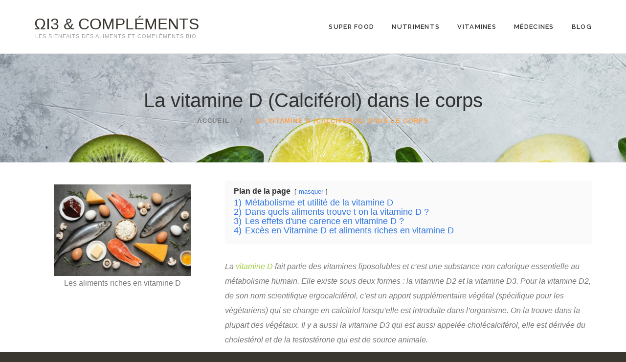

--- FILE ---
content_type: text/html; charset=UTF-8
request_url: https://omega3-et-co.org/la-vitamine-d-calciferol/
body_size: 10567
content:
<!DOCTYPE html><html lang="fr-FR"><head><meta http-equiv="Content-Type" content="text/html; charset=UTF-8"><meta name="viewport" content="width=device-width, initial-scale=1"><link rel="profile" href="https://gmpg.org/xfn/11"><meta name='robots' content='index, follow, max-image-preview:large, max-snippet:-1, max-video-preview:-1' /><link media="all" href="https://omega3-et-co.org/wp-content/cache/autoptimize/css/autoptimize_dd1d39c6faf84c5feb72c9c2a7d4b90e.css" rel="stylesheet"><title>Les aliments riches en vitamine D, &quot;vitamine du soleil&quot;</title><meta name="description" content="La vitamine D fait partie des vitamines liposolubles et c’est une substance non calorique essentielle au métabolisme humain." /><link rel="canonical" href="https://omega3-et-co.org/la-vitamine-d-calciferol/" /><meta property="og:locale" content="fr_FR" /><meta property="og:type" content="article" /><meta property="og:title" content="Les aliments riches en vitamine D, &quot;vitamine du soleil&quot;" /><meta property="og:description" content="La vitamine D fait partie des vitamines liposolubles et c’est une substance non calorique essentielle au métabolisme humain." /><meta property="og:url" content="https://omega3-et-co.org/la-vitamine-d-calciferol/" /><meta property="og:site_name" content="ῼ3 &amp; Compléments, Nutrition et bienfaits des aliments" /><meta property="article:modified_time" content="2021-12-23T13:10:50+00:00" /><meta property="og:image" content="https://omega3-et-co.org/wp-content/uploads/2021/12/vitamine-D.jpg" /><meta property="og:image:width" content="1800" /><meta property="og:image:height" content="1013" /><meta property="og:image:type" content="image/jpeg" /><meta name="twitter:card" content="summary_large_image" /> <script type="application/ld+json" class="yoast-schema-graph">{"@context":"https://schema.org","@graph":[{"@type":"WebPage","@id":"https://omega3-et-co.org/la-vitamine-d-calciferol/","url":"https://omega3-et-co.org/la-vitamine-d-calciferol/","name":"Les aliments riches en vitamine D, \"vitamine du soleil\"","isPartOf":{"@id":"https://omega3-et-co.org/#website"},"primaryImageOfPage":{"@id":"https://omega3-et-co.org/la-vitamine-d-calciferol/#primaryimage"},"image":{"@id":"https://omega3-et-co.org/la-vitamine-d-calciferol/#primaryimage"},"thumbnailUrl":"https://omega3-et-co.org/wp-content/uploads/2021/12/vitamine-D.jpg","datePublished":"2021-12-16T10:36:33+00:00","dateModified":"2021-12-23T13:10:50+00:00","description":"La vitamine D fait partie des vitamines liposolubles et c’est une substance non calorique essentielle au métabolisme humain.","breadcrumb":{"@id":"https://omega3-et-co.org/la-vitamine-d-calciferol/#breadcrumb"},"inLanguage":"fr-FR","potentialAction":[{"@type":"ReadAction","target":["https://omega3-et-co.org/la-vitamine-d-calciferol/"]}]},{"@type":"ImageObject","inLanguage":"fr-FR","@id":"https://omega3-et-co.org/la-vitamine-d-calciferol/#primaryimage","url":"https://omega3-et-co.org/wp-content/uploads/2021/12/vitamine-D.jpg","contentUrl":"https://omega3-et-co.org/wp-content/uploads/2021/12/vitamine-D.jpg","width":1800,"height":1013,"caption":"vitamine-D"},{"@type":"BreadcrumbList","@id":"https://omega3-et-co.org/la-vitamine-d-calciferol/#breadcrumb","itemListElement":[{"@type":"ListItem","position":1,"name":"Accueil","item":"https://omega3-et-co.org/"},{"@type":"ListItem","position":2,"name":"La vitamine D (Calciférol) dans le corps"}]},{"@type":"WebSite","@id":"https://omega3-et-co.org/#website","url":"https://omega3-et-co.org/","name":"ῼ3 &amp; Compléments, Nutrition et bienfaits des aliments","description":"Nutrition et bienfaits des aliments","publisher":{"@id":"https://omega3-et-co.org/#organization"},"potentialAction":[{"@type":"SearchAction","target":{"@type":"EntryPoint","urlTemplate":"https://omega3-et-co.org/?s={search_term_string}"},"query-input":{"@type":"PropertyValueSpecification","valueRequired":true,"valueName":"search_term_string"}}],"inLanguage":"fr-FR"},{"@type":"Organization","@id":"https://omega3-et-co.org/#organization","name":"Omega3 et Co","url":"https://omega3-et-co.org/","logo":{"@type":"ImageObject","inLanguage":"fr-FR","@id":"https://omega3-et-co.org/#/schema/logo/image/","url":"https://omega3-et-co.org/wp-content/uploads/2021/12/cropped-nutrition-et-aliments.jpg","contentUrl":"https://omega3-et-co.org/wp-content/uploads/2021/12/cropped-nutrition-et-aliments.jpg","width":512,"height":512,"caption":"Omega3 et Co"},"image":{"@id":"https://omega3-et-co.org/#/schema/logo/image/"}}]}</script> <link rel='dns-prefetch' href='//fonts.googleapis.com' /> <script type="text/javascript">window._wpemojiSettings = {"baseUrl":"https:\/\/s.w.org\/images\/core\/emoji\/16.0.1\/72x72\/","ext":".png","svgUrl":"https:\/\/s.w.org\/images\/core\/emoji\/16.0.1\/svg\/","svgExt":".svg","source":{"concatemoji":"https:\/\/omega3-et-co.org\/wp-includes\/js\/wp-emoji-release.min.js?ver=a8947dfebdcc4fc98160dd7499a824b7"}};
/*! This file is auto-generated */
!function(s,n){var o,i,e;function c(e){try{var t={supportTests:e,timestamp:(new Date).valueOf()};sessionStorage.setItem(o,JSON.stringify(t))}catch(e){}}function p(e,t,n){e.clearRect(0,0,e.canvas.width,e.canvas.height),e.fillText(t,0,0);var t=new Uint32Array(e.getImageData(0,0,e.canvas.width,e.canvas.height).data),a=(e.clearRect(0,0,e.canvas.width,e.canvas.height),e.fillText(n,0,0),new Uint32Array(e.getImageData(0,0,e.canvas.width,e.canvas.height).data));return t.every(function(e,t){return e===a[t]})}function u(e,t){e.clearRect(0,0,e.canvas.width,e.canvas.height),e.fillText(t,0,0);for(var n=e.getImageData(16,16,1,1),a=0;a<n.data.length;a++)if(0!==n.data[a])return!1;return!0}function f(e,t,n,a){switch(t){case"flag":return n(e,"\ud83c\udff3\ufe0f\u200d\u26a7\ufe0f","\ud83c\udff3\ufe0f\u200b\u26a7\ufe0f")?!1:!n(e,"\ud83c\udde8\ud83c\uddf6","\ud83c\udde8\u200b\ud83c\uddf6")&&!n(e,"\ud83c\udff4\udb40\udc67\udb40\udc62\udb40\udc65\udb40\udc6e\udb40\udc67\udb40\udc7f","\ud83c\udff4\u200b\udb40\udc67\u200b\udb40\udc62\u200b\udb40\udc65\u200b\udb40\udc6e\u200b\udb40\udc67\u200b\udb40\udc7f");case"emoji":return!a(e,"\ud83e\udedf")}return!1}function g(e,t,n,a){var r="undefined"!=typeof WorkerGlobalScope&&self instanceof WorkerGlobalScope?new OffscreenCanvas(300,150):s.createElement("canvas"),o=r.getContext("2d",{willReadFrequently:!0}),i=(o.textBaseline="top",o.font="600 32px Arial",{});return e.forEach(function(e){i[e]=t(o,e,n,a)}),i}function t(e){var t=s.createElement("script");t.src=e,t.defer=!0,s.head.appendChild(t)}"undefined"!=typeof Promise&&(o="wpEmojiSettingsSupports",i=["flag","emoji"],n.supports={everything:!0,everythingExceptFlag:!0},e=new Promise(function(e){s.addEventListener("DOMContentLoaded",e,{once:!0})}),new Promise(function(t){var n=function(){try{var e=JSON.parse(sessionStorage.getItem(o));if("object"==typeof e&&"number"==typeof e.timestamp&&(new Date).valueOf()<e.timestamp+604800&&"object"==typeof e.supportTests)return e.supportTests}catch(e){}return null}();if(!n){if("undefined"!=typeof Worker&&"undefined"!=typeof OffscreenCanvas&&"undefined"!=typeof URL&&URL.createObjectURL&&"undefined"!=typeof Blob)try{var e="postMessage("+g.toString()+"("+[JSON.stringify(i),f.toString(),p.toString(),u.toString()].join(",")+"));",a=new Blob([e],{type:"text/javascript"}),r=new Worker(URL.createObjectURL(a),{name:"wpTestEmojiSupports"});return void(r.onmessage=function(e){c(n=e.data),r.terminate(),t(n)})}catch(e){}c(n=g(i,f,p,u))}t(n)}).then(function(e){for(var t in e)n.supports[t]=e[t],n.supports.everything=n.supports.everything&&n.supports[t],"flag"!==t&&(n.supports.everythingExceptFlag=n.supports.everythingExceptFlag&&n.supports[t]);n.supports.everythingExceptFlag=n.supports.everythingExceptFlag&&!n.supports.flag,n.DOMReady=!1,n.readyCallback=function(){n.DOMReady=!0}}).then(function(){return e}).then(function(){var e;n.supports.everything||(n.readyCallback(),(e=n.source||{}).concatemoji?t(e.concatemoji):e.wpemoji&&e.twemoji&&(t(e.twemoji),t(e.wpemoji)))}))}((window,document),window._wpemojiSettings);</script> <link rel='stylesheet' id='nutritia-font-css' href='//fonts.googleapis.com/css?family=Raleway%3A300%2C400%2C600%2C700%2C800&#038;subset=latin-ext&#038;ver=1.0.1' type='text/css' media='all' /> <script type="text/javascript" src="https://omega3-et-co.org/wp-includes/js/jquery/jquery.min.js?ver=3.7.1" id="jquery-core-js"></script> <link rel="https://api.w.org/" href="https://omega3-et-co.org/wp-json/" /><link rel="alternate" title="JSON" type="application/json" href="https://omega3-et-co.org/wp-json/wp/v2/pages/5723" /><link rel="EditURI" type="application/rsd+xml" title="RSD" href="https://omega3-et-co.org/xmlrpc.php?rsd" /><link rel="alternate" title="oEmbed (JSON)" type="application/json+oembed" href="https://omega3-et-co.org/wp-json/oembed/1.0/embed?url=https%3A%2F%2Fomega3-et-co.org%2Fla-vitamine-d-calciferol%2F" /><link rel="alternate" title="oEmbed (XML)" type="text/xml+oembed" href="https://omega3-et-co.org/wp-json/oembed/1.0/embed?url=https%3A%2F%2Fomega3-et-co.org%2Fla-vitamine-d-calciferol%2F&#038;format=xml" /><link rel="icon" href="https://omega3-et-co.org/wp-content/uploads/2021/12/cropped-nutrition-et-aliments-32x32.jpg" sizes="32x32" /><link rel="icon" href="https://omega3-et-co.org/wp-content/uploads/2021/12/cropped-nutrition-et-aliments-192x192.jpg" sizes="192x192" /><link rel="apple-touch-icon" href="https://omega3-et-co.org/wp-content/uploads/2021/12/cropped-nutrition-et-aliments-180x180.jpg" /><meta name="msapplication-TileImage" content="https://omega3-et-co.org/wp-content/uploads/2021/12/cropped-nutrition-et-aliments-270x270.jpg" />  <script async src="https://www.googletagmanager.com/gtag/js?id=G-SMWDLTYJPM"></script> <script>window.dataLayer = window.dataLayer || [];
  function gtag(){dataLayer.push(arguments);}
  gtag('js', new Date());

  gtag('config', 'G-SMWDLTYJPM');</script> <script async src="https://pagead2.googlesyndication.com/pagead/js/adsbygoogle.js?client=ca-pub-0521042164020391"
     crossorigin="anonymous"></script> </head><body data-rsssl=1 class="wp-singular page-template page-template-page-templates page-template-full-width page-template-page-templatesfull-width-php page page-id-5723 wp-theme-nutritia wp-child-theme-nutritia-child group-blog masthead-fixed full-width singular dark-body" data-slide-speed="3000"><div class="modal" tabindex="-1" role="dialog" aria-labelledby="search_modal" id="search_modal"> <button type="button" class="close" data-dismiss="modal" aria-label="Close"> <span aria-hidden="true"> <i class="fa fa-search"></i> </span> </button><div class="widget widget_search"><form role="search" method="get" class="search-form form-inline" action="https://omega3-et-co.org/"><div class="form-group"> <label> <input type="search" class="search-field form-control"
 placeholder="Search"
 value="" name="s"
 title="Search for:"/> </label></div> <button type="submit" class="search-submit theme_button"> <span class="screen-reader-text">Search</span> </button></form></div></div><div class="modal fade" tabindex="-1" role="dialog" id="messages_modal"><div class="fw-messages-wrap ls with_padding"></div></div><div id="canvas" class="wide"><div id="box_wrapper"><header id="header" class="page_header header_1 with_bottom_border section_padding_10 toggler_right affix-top ls"><div class="container"><div class="row"><div class="col-sm-12 display_table"><div class="header_left_logo display_table_cell"> <a href="https://omega3-et-co.org/"
 rel="home" class="logo logo_text_only"> <span class="logo_text"> ῼ3 &amp; Compléments <span class="logo_subtext"> Les bienfaits des aliments et compléments bio </span> </span> </a></div><div class="header_mainmenu display_table_cell text-right"><nav class="mainmenu_wrapper primary-navigation"><ul id="menu-menu-par-defaut" class="sf-menu nav-menu nav"><li id="menu-item-6079" class="menu-item menu-item-type-custom menu-item-object-custom menu-item-has-children menu-item-6079"><a href="#" >Super food</a><ul class="sub-menu"><li id="menu-item-6149" class="menu-item menu-item-type-post_type menu-item-object-page menu-item-6149"><a href="https://omega3-et-co.org/klamath-algue-bleue-les-bienfaits-de-lalgue-bleue/" >L&rsquo;algue bleue</a></li><li id="menu-item-6101" class="menu-item menu-item-type-post_type menu-item-object-page menu-item-6101"><a href="https://omega3-et-co.org/les-bienfaits-dune-algue-verte-miraculeuse/" >La spiruline</a></li><li id="menu-item-6127" class="menu-item menu-item-type-post_type menu-item-object-page menu-item-6127"><a href="https://omega3-et-co.org/lessentiel-a-savoir-sur-le-chlorella-et-ses-bienfaits/" >La chlorella (chlorelle)</a></li></ul></li><li id="menu-item-5991" class="menu-item menu-item-type-custom menu-item-object-custom menu-item-has-children menu-item-5991"><a href="#" >Nutriments</a><ul class="sub-menu"><li id="menu-item-5673" class="menu-item menu-item-type-custom menu-item-object-custom menu-item-has-children menu-item-5673"><a href="#" >Acides aminés</a><ul class="sub-menu"><li id="menu-item-6029" class="menu-item menu-item-type-post_type menu-item-object-page menu-item-6029"><a href="https://omega3-et-co.org/lalanine-pour-meilleure-protection/" >L’alanine</a></li><li id="menu-item-6050" class="menu-item menu-item-type-post_type menu-item-object-page menu-item-6050"><a href="https://omega3-et-co.org/lasparagine-pour-combattre-le-stress/" >L’asparagine</a></li><li id="menu-item-5662" class="menu-item menu-item-type-post_type menu-item-object-page menu-item-5662"><a href="https://omega3-et-co.org/arginine-bienfaits-organismepuissance-sexuelle/" >La L-arginine</a></li><li id="menu-item-6069" class="menu-item menu-item-type-post_type menu-item-object-page menu-item-6069"><a href="https://omega3-et-co.org/la-carnitine-ses-effets-benefiques-sur-la-sante/" >La carnitine</a></li><li id="menu-item-6053" class="menu-item menu-item-type-post_type menu-item-object-page menu-item-6053"><a href="https://omega3-et-co.org/la-glutamine-ideale-pour-les-sportifs/" >La glutamine</a></li><li id="menu-item-6075" class="menu-item menu-item-type-post_type menu-item-object-page menu-item-6075"><a href="https://omega3-et-co.org/la-glycine-pour-le-systeme-immunitaire/" >La glycine</a></li><li id="menu-item-5955" class="menu-item menu-item-type-post_type menu-item-object-page menu-item-5955"><a href="https://omega3-et-co.org/lhydroxyproline-pour-cheveux-peau-ongles/" >L’hydroxyproline</a></li><li id="menu-item-5871" class="menu-item menu-item-type-post_type menu-item-object-page menu-item-5871"><a href="https://omega3-et-co.org/lisoleucine-les-fibres-musculaires/" >L’isoleucine</a></li><li id="menu-item-5781" class="menu-item menu-item-type-post_type menu-item-object-page menu-item-5781"><a href="https://omega3-et-co.org/cysteine-effets-benefiques/" >La L-cystéine</a></li><li id="menu-item-5782" class="menu-item menu-item-type-post_type menu-item-object-page menu-item-5782"><a href="https://omega3-et-co.org/effets-de-la-leucine-sur-lorganisme/" >La leucine</a></li><li id="menu-item-6064" class="menu-item menu-item-type-post_type menu-item-object-page menu-item-6064"><a href="https://omega3-et-co.org/la-lysine-pour-le-renforcement-du-systeme-immunitaire/" >La lysine</a></li><li id="menu-item-6031" class="menu-item menu-item-type-post_type menu-item-object-page menu-item-6031"><a href="https://omega3-et-co.org/moins-graisses-methionine/" >La méthionine</a></li><li id="menu-item-6051" class="menu-item menu-item-type-post_type menu-item-object-page menu-item-6051"><a href="https://omega3-et-co.org/le-molybdene-un-detoxiquant-naturel/" >Le molybdène</a></li><li id="menu-item-6030" class="menu-item menu-item-type-post_type menu-item-object-page menu-item-6030"><a href="https://omega3-et-co.org/phenylalanine-benefique-sante/" >La phénylalanine</a></li><li id="menu-item-5905" class="menu-item menu-item-type-post_type menu-item-object-page menu-item-5905"><a href="https://omega3-et-co.org/proline-prevenir-certaines-maladies-peau/" >La proline</a></li><li id="menu-item-5906" class="menu-item menu-item-type-post_type menu-item-object-page menu-item-5906"><a href="https://omega3-et-co.org/serine-faire-face-aux-differentes-maladies/" >La L-sérine</a></li><li id="menu-item-5992" class="menu-item menu-item-type-post_type menu-item-object-page menu-item-5992"><a title=" " href="https://omega3-et-co.org/apport-en-threonine-ideal-pour-la-digestion/" >La thréonine</a></li><li id="menu-item-6052" class="menu-item menu-item-type-post_type menu-item-object-page menu-item-6052"><a href="https://omega3-et-co.org/la-valine-pour-la-recuperation-et-la-memoire/" >La valine</a></li></ul></li><li id="menu-item-5830" class="menu-item menu-item-type-custom menu-item-object-custom menu-item-has-children menu-item-5830"><a href="#" >Acides gras</a><ul class="sub-menu"><li id="menu-item-5829" class="menu-item menu-item-type-post_type menu-item-object-page menu-item-5829"><a href="https://omega3-et-co.org/omega3-et-omega6-bienfaits-et-risques/" >Les oméga 3 &#038; 6</a></li><li id="menu-item-5834" class="menu-item menu-item-type-post_type menu-item-object-page menu-item-5834"><a href="https://omega3-et-co.org/triglycerides-definition-risques-conseils/" >Le cholesterol</a></li></ul></li><li id="menu-item-212" class="menu-item menu-item-type-custom menu-item-object-custom menu-item-has-children menu-item-212"><a href="#" >Oligo-éléments</a><ul class="sub-menu"><li id="menu-item-6115" class="menu-item menu-item-type-post_type menu-item-object-page menu-item-6115"><a href="https://omega3-et-co.org/le-calcium-vital-pour-les-os-aliments-et-bienfaits/" >Le calcium</a></li><li id="menu-item-5729" class="menu-item menu-item-type-post_type menu-item-object-page menu-item-5729"><a href="https://omega3-et-co.org/chrome-oligo-element-sante/" >Le chrome</a></li><li id="menu-item-5870" class="menu-item menu-item-type-post_type menu-item-object-page menu-item-5870"><a href="https://omega3-et-co.org/le-cobalt-stop-lhypertension/" >Le cobalt</a></li><li id="menu-item-5730" class="menu-item menu-item-type-post_type menu-item-object-page menu-item-5730"><a href="https://omega3-et-co.org/cuivre-contre-arthrose/" >Le cuivre</a></li><li id="menu-item-5687" class="menu-item menu-item-type-post_type menu-item-object-page menu-item-5687"><a href="https://omega3-et-co.org/le-fer-pour-permettre-au-sang-de-vehiculer-loxygene/" >Le fer</a></li><li id="menu-item-5760" class="menu-item menu-item-type-post_type menu-item-object-page menu-item-5760"><a href="https://omega3-et-co.org/le-fluor-pour-des-dents-plus-fortes/" >Le fluor</a></li><li id="menu-item-5803" class="menu-item menu-item-type-post_type menu-item-object-page menu-item-5803"><a href="https://omega3-et-co.org/liode-un-oligo-element-essentiel-a-la-vie/" >L’iode</a></li><li id="menu-item-5759" class="menu-item menu-item-type-post_type menu-item-object-page menu-item-5759"><a href="https://omega3-et-co.org/le-magnesium-lantistress-naturel/" >Le magnésium</a></li><li id="menu-item-5876" class="menu-item menu-item-type-post_type menu-item-object-page menu-item-5876"><a href="https://omega3-et-co.org/le-manganese-lanti-allergique-puissant/" >Le manganèse</a></li><li id="menu-item-5783" class="menu-item menu-item-type-post_type menu-item-object-page menu-item-5783"><a href="https://omega3-et-co.org/savez-au-juste-du-phosphore/" >Le phosphore</a></li><li id="menu-item-6114" class="menu-item menu-item-type-post_type menu-item-object-page menu-item-6114"><a href="https://omega3-et-co.org/selenium-lantioxydant-excellence/" >Le sélénium</a></li><li id="menu-item-5688" class="menu-item menu-item-type-post_type menu-item-object-page menu-item-5688"><a href="https://omega3-et-co.org/silicium-remineraliser-les-os/" >Le silicium</a></li><li id="menu-item-5678" class="menu-item menu-item-type-post_type menu-item-object-page menu-item-5678"><a href="https://omega3-et-co.org/sodium-bienfaits-corps-humain/" >Le sodium</a></li><li id="menu-item-5804" class="menu-item menu-item-type-post_type menu-item-object-page menu-item-5804"><a href="https://omega3-et-co.org/le-soufre/" >Le soufre</a></li><li id="menu-item-5708" class="menu-item menu-item-type-post_type menu-item-object-page menu-item-5708"><a href="https://omega3-et-co.org/zinc-fonctionnement-organisme/" >Le zinc</a></li><li id="menu-item-5904" class="menu-item menu-item-type-post_type menu-item-object-page menu-item-5904"><a href="https://omega3-et-co.org/vanadium-ideal-contre-diabete/" >Le vanadium</a></li></ul></li></ul></li><li id="menu-item-5731" class="menu-item menu-item-type-custom menu-item-object-custom current-menu-ancestor current-menu-parent menu-item-has-children menu-item-5731"><a href="#" >Vitamines</a><ul class="sub-menu"><li id="menu-item-5828" class="menu-item menu-item-type-post_type menu-item-object-page menu-item-5828"><a href="https://omega3-et-co.org/proprietes-avantages-risques-carence-en-vitamine/" >La vitamine A</a></li><li id="menu-item-5844" class="menu-item menu-item-type-post_type menu-item-object-page menu-item-5844"><a href="https://omega3-et-co.org/vitamine-b1-coeur-les-tissus-digestifs-et-nerveux/" >La vitamine B1</a></li><li id="menu-item-5749" class="menu-item menu-item-type-post_type menu-item-object-page menu-item-5749"><a href="https://omega3-et-co.org/la-vitamine-b2-bon-metabolisme-denergie/" >La vitamine B2</a></li><li id="menu-item-5856" class="menu-item menu-item-type-post_type menu-item-object-page menu-item-5856"><a href="https://omega3-et-co.org/vitamine-b3-contre-lhypercholesterolemie/" >La vitamine B3</a></li><li id="menu-item-5862" class="menu-item menu-item-type-post_type menu-item-object-page menu-item-5862"><a href="https://omega3-et-co.org/vitamine-b6-co-enzyme-essentiel/" >La vitamine B6</a></li><li id="menu-item-5857" class="menu-item menu-item-type-post_type menu-item-object-page menu-item-5857"><a href="https://omega3-et-co.org/vitamineb5/" >La vitamine B5</a></li><li id="menu-item-5671" class="menu-item menu-item-type-post_type menu-item-object-page menu-item-5671"><a href="https://omega3-et-co.org/la-vitamine-c-ou-acide-ascorbique/" >La vitamine C</a></li><li id="menu-item-5727" class="menu-item menu-item-type-post_type menu-item-object-page current-menu-item page_item page-item-5723 current_page_item menu-item-5727"><a href="https://omega3-et-co.org/la-vitamine-d-calciferol/" >La vitamine D</a></li><li id="menu-item-5747" class="menu-item menu-item-type-post_type menu-item-object-page menu-item-5747"><a href="https://omega3-et-co.org/la-vitamine-e-tocopherols-et-ses-specificites/" >La vitamine E</a></li><li id="menu-item-5843" class="menu-item menu-item-type-post_type menu-item-object-page menu-item-5843"><a href="https://omega3-et-co.org/tout-ce-quil-faut-savoir-sur-la-vitamine-f/" >La vitamine F</a></li><li id="menu-item-5728" class="menu-item menu-item-type-post_type menu-item-object-page menu-item-5728"><a href="https://omega3-et-co.org/k1-vitamine-qui-sort-du-lot/" >La vitamine K1</a></li></ul></li><li id="menu-item-5964" class="menu-item menu-item-type-custom menu-item-object-custom menu-item-has-children menu-item-5964"><a href="#" >Médecines</a><ul class="sub-menu"><li id="menu-item-5944" class="menu-item menu-item-type-post_type menu-item-object-page menu-item-5944"><a href="https://omega3-et-co.org/homeopathie-anti-stress/" >Homéopathie</a></li><li id="menu-item-5931" class="menu-item menu-item-type-post_type menu-item-object-page menu-item-5931"><a href="https://omega3-et-co.org/herboristerie-sante-plantes/" >L’herboristerie</a></li></ul></li><li id="menu-item-127" class="menu-item menu-item-type-post_type menu-item-object-page menu-item-has-children menu-item-127"><a href="https://omega3-et-co.org/blog/" >Blog</a><ul class="sub-menu"><li id="menu-item-2765" class="menu-item menu-item-type-post_type menu-item-object-page menu-item-2765"><a href="https://omega3-et-co.org/a-propos/" >A propos</a></li></ul></li></ul></nav> <span class="toggle_menu"><span></span></span></div></div></div></div></header><section class="page_breadcrumbs ls background_cover section_padding_65" style="background-image: url(https://omega3-et-co.org/wp-content/themes/nutritia/img/breadcrumbs.jpg);"><div class="container"><div class="row"><div class="col-sm-12 text-center breadcrumbs_inner"><h1 class="breadcrumbs-title darklinks"> La vitamine D (Calciférol) dans le corps</h1><ol class="breadcrumb greylinks"><li class="first-item"> <a href="https://omega3-et-co.org/">Accueil</a></li><li class="last-item">La vitamine D (Calciférol) dans le corps</li></ol></div></div></div></section><div class="fw-page-builder-content"><section class="fw-main-row  ls section_padding_top_5 section_padding_bottom_0 columns_padding_15"><h3 class="hidden"> Text</h3><div class="container"><div class="row"><div class="col-xs-12 col-md-4"><div class="padding_40"> <img fetchpriority="high" decoding="async" src="https://omega3-et-co.org/wp-content/uploads/2021/12/vitamine-D-300x200.jpg" alt="vitamine-D" class="" width="300" height="200"><div class="text-block"><p style="text-align: center;">Les aliments riches en vitamine D</p></div></div></div><div class="col-xs-12 col-md-8"><div class="text-block"><p><div class="lwptoc lwptoc-light lwptoc-notInherit" data-smooth-scroll="1" data-smooth-scroll-offset="0"><div class="lwptoc_i"><div class="lwptoc_header" style="font-size:100%;"> <b class="lwptoc_title">Plan de la page</b> <span class="lwptoc_toggle"> <a href="#" class="lwptoc_toggle_label" data-label="afficher">masquer</a> </span></div><div class="lwptoc_items lwptoc_items-visible" style="font-size:110%;"><ul class="lwptoc_itemWrap"><li class="lwptoc_item"> <a href="#metabolisme-et-utilite-de-la-vitamine-d"> <span class="lwptoc_item_number">1)</span> <span class="lwptoc_item_label">Métabolisme et utilité de la vitamine D</span> </a></li><li class="lwptoc_item"> <a href="#dans-quels-aliments-trouve-t-on-la-vitamine-d"> <span class="lwptoc_item_number">2)</span> <span class="lwptoc_item_label">Dans quels aliments trouve t on la vitamine D ?</span> </a></li><li class="lwptoc_item"> <a href="#les-effets-dune-carence-en-vitamine-d"> <span class="lwptoc_item_number">3)</span> <span class="lwptoc_item_label">Les effets d&#039;une carence en vitamine D ?</span> </a></li><li class="lwptoc_item"> <a href="#exces-en-vitamine-d-et-aliments-riches-en-vitamine-d"> <span class="lwptoc_item_number">4)</span> <span class="lwptoc_item_label">Excès en Vitamine D et aliments riches en vitamine D</span> </a></li></ul></div></div></div></p></div><div class="text-block"><p><em><span style="font-weight: 400;">La </span><a href="http://fr.wikipedia.org/wiki/Vitamine_D"><span style="font-weight: 400;">vitamine D</span></a><span style="font-weight: 400;"> fait partie des vitamines liposolubles et c’est une substance non calorique essentielle au métabolisme humain. Elle existe sous deux formes : la vitamine D2 et la vitamine D3. Pour la vitamine D2, de son nom scientifique ergocalciférol, c’est un apport supplémentaire végétal (spécifique pour les végétariens) qui se change en calcitriol lorsqu’elle est introduite dans l’organisme. On la trouve dans la plupart des végétaux. Il y a aussi la vitamine D3 qui est aussi appelée cholécalciférol, elle est dérivée du cholestérol et de la testostérone qui est de source animale.</span></em></p></div></div></div></div></section><section class="fw-main-row  ls section_padding_top_25 section_padding_bottom_25 columns_padding_15"><h3 class="hidden"> Text</h3><div class="container"><div class="row"><div class="col-xs-12 col-md-8"><div class="special-heading text-left "><h2 class="section_header margin_0  "><span id="metabolisme-et-utilite-de-la-vitamine-d"> <span class=" light-weight text-transform-none"> Métabolisme et utilité de la vitamine D </span> </span></h2></div><div class="text-block"><p><span style="font-weight: 400;">La vitamine D est utile pour la concentration de phosphore et de calcium dans l’organisme, afin de donner une structure parfaite aux os et aussi pour une bonne circulation sanguine. La vitamine D est activée par le biais des rayons ultra-violets qui sont absorbés par la peau durant l’exposition au soleil. En effet, cette vitamine préserve aussi une minéralisation des tissus minérale, des dents et aussi des cartilages.</span></p><h2><span id="dans-quels-aliments-trouve-t-on-la-vitamine-d">Dans quels aliments trouve t on la vitamine D ?</span></h2><p><span style="font-weight: 400;">Cette vitamine se trouve dans les produits laitiers et dans les poissons marins comme la sardine ou le thon. Elle se concentre aussi dans les champignons sauvages, ainsi que dans les compléments alimentaires comme l’huile de foie de poisson. Son apport journalier conseillé varie selon l’âge et aussi selon l’état de l’individu. Pour une femme enceinte ou pour une femme allaitante, la dose est de 10 microgrammes par jour. Pour un nourrisson, ce taux est de 20 à 25 microgrammes quotidiennement. Enfin pour les personnes âgées de plus de 75 ans, cette quantité varie de 10 à 15 microgrammes par jour.</span></p></div></div><div class="col-xs-12 col-md-4"> <img decoding="async" src="https://omega3-et-co.org/wp-content/uploads/2021/12/VitamineD-aliments-450x600.jpg" alt="vitamine D Aliments" class="" width="450" height="600"><div class="text-block"><p style="text-align: center;">source Leparisien.fr</p></div></div></div></div></section><section class="fw-main-row  ls section_padding_top_30 section_padding_bottom_25 columns_padding_15"><h3 class="hidden"> Tabs</h3><div class="container"><div class="row"><div class="col-xs-12"><div class="text-block"><h2><span id="les-effets-dune-carence-en-vitamine-d">Les effets d'une carence en vitamine D ?</span></h2><p><span style="font-weight: 400;">La carence en vitamine D peut se manifester sous la forme d’une insuffisance rénale. Les plus touchés par cette carence sont les personnes âgées ainsi que les femmes en cours de ménopause. L’avitaminose D se manifeste aussi sous la forme de maladie comme le rachitisme, une maladie visible chez les jeunes enfants ainsi que chez les nourrissons, qui se caractérise par la déformation des os. La diminution de cette dernière dans le corps peut déclencher des fatigues persistantes ou encore des douleurs musculaires intenses provoquant des fractures.</span></p><p><span style="font-weight: 400;">Des conséquences bien plus graves sont causées une carence de logue durée, tels que les maladies cardio-vasculaires ou encore le cancer du tube digestif ou le sein. Le cancer de la prostate peut aussi être favorisé par une insuffisance en vitamine D. Par contre, un surdosage de </span><a href="http://www.lanutrition.fr/bien-comprendre/les-complements-alimentaires/les-principaux-complements-alimentaires/les-complements-correcteurs-de-l-alimentation/la-vitamine-d/"><span style="font-weight: 400;">vitamine D</span></a><span style="font-weight: 400;"> peut inciter le diabète, l’obésité et aussi l’hypertension artérielle.</span></p><h2><span id="exces-en-vitamine-d-et-aliments-riches-en-vitamine-d">Excès en Vitamine D et aliments riches en vitamine D</span></h2><p><span style="font-weight: 400;">Un excès en vitamine D est aussi dangereux car il peut entraîner des troubles urinaires, une perte d’appétit voire même des insuffisances rénales.</span></p><p><span style="font-weight: 400;">Il est possible de trouver de la vitamine D dans le saumon,  l’huile de foie de morue, le hareng, les anchois,le maquereau, la margarine, le foie de veau ou les œufs… Mais en quantité insuffisantes ! Pour preuve, le plein des apports journaliers recommandés en vitamine D serait fait si vous ingurgitiez chaque jour 5 plaquettes de beurre ou encore 20 œufs ! N le faites pas !! Si donc, pour une raison ou une autre vous présentez un déficit, mieux vaut vous en remettre à une supplémentation pharmaceutique. Ou prenez le soleil, car grâce au rayons ultra-violets UVB de celui-ci, notre corps peut produire de la vitamine D.</span></p></div><div class="fw-divider-space " style="margin-top: 35px;"></div><div class="bootstrap-tabs "><ul class="nav nav-tabs" role="tablist"><li class="active"> <a href="#tab-e68f474d43974bfac3e55e5751bc6928-0" role="tab" data-toggle="tab"> On trouve la vitamine D dans : </a></li></ul><div class="tab-content big-padding top-color-border"><div class="tab-pane fade in active" id="tab-e68f474d43974bfac3e55e5751bc6928-0"><div id="tab-59a69f36ccf31-1" class="tab-pane tab-member-skills fade active in"><p class="progress-title"><span style="font-weight: 400">huile de foie de morue</span></p><div class="progress"><div class="progress-bar" style="width: 85%" role="progressbar" data-transitiongoal="85"></div></div><p class="progress-title"><span style="font-weight: 400">poissons gras</span></p><div class="progress"><div class="progress-bar progress-bar-warning" style="width: 95%" role="progressbar" data-transitiongoal="75"></div></div><p class="progress-title"><span style="font-weight: 400">créréales</span></p><div class="progress"><div class="progress-bar progress-bar-success" style="width: 67%" role="progressbar" data-transitiongoal="67"></div></div><p class="progress-title"><span style="font-weight: 400">oeufs de poule</span></p><div class="progress"><div class="progress-bar" style="width: 41%" role="progressbar" data-transitiongoal="41"></div></div><p class="progress-title"><span style="font-weight: 400">beurre</span></p><div class="progress"><div class="progress-bar progress-bar-warning" style="width: 32%" role="progressbar" data-transitiongoal="32"></div></div></div></div></div></div></div></div></div></section></div><footer id="footer" class="page_footer parallax section_padding_top_75 section_padding_bottom_85 columns_padding_25" style="background: url(//omega3-et-co.org/wp-content/uploads/2017/06/slide_02.jpg) "><div class="container"><div class="row"><div class="col-xs-12 col-md-4 text-left to_animate" data-animation="fadeInUp"><div id="nutritia_theme_posts-3" class="widget widget_popular_entries widget-impair widget-dernier widget-premier widget-1 text-center margin-top-md"><h3 class="widget-title"><span class="first-word">Derniers</span> articles du <span class="last-word">blog</span></h3><ul id="theme_posts_696bc81c8f7dc" class="media-list"><li class="media post-6322 post type-post status-publish format-standard hentry category-actualites"><div class="media-body"><h6 class="title"><a href="https://omega3-et-co.org/insights-into-the-casino-adventure-that-extends/">Insights into the Casino Adventure that Extends Beyond the Gaming Tables</a></h6><div class="item-meta"><div class="entry-date"> <span class="post-date"><a href="https://omega3-et-co.org/insights-into-the-casino-adventure-that-extends/" rel="bookmark"><time datetime="2025-11-21T14:10:33+01:00">21 novembre 2025</time></a></span></div></div></div></li><li class="media post-6320 post type-post status-publish format-standard hentry category-actualites"><div class="media-body"><h6 class="title"><a href="https://omega3-et-co.org/local-casino-profits-and-taxation-if-you-want-to-statement/">Local casino Profits and Taxation: If you want to Statement</a></h6><div class="item-meta"><div class="entry-date"> <span class="post-date"><a href="https://omega3-et-co.org/local-casino-profits-and-taxation-if-you-want-to-statement/" rel="bookmark"><time datetime="2025-11-21T14:01:12+01:00">21 novembre 2025</time></a></span></div></div></div></li></ul></div></div><div class="col-xs-12 col-md-4 text-left to_animate" data-animation="fadeInUp"><div id="nutritia_socials-3" class="widget widget_socials widget-impair widget-dernier widget-premier widget-1 text-center"><div class="widget-socials no-bullets no-top-border no-bottom-border topmargin_25"> <a
 href="https://www.facebook.com/omega3etco" 
 class="social-icon color-bg-icon rounded-icon social-icon soc-facebook "></a> <a
 href="https://twitter.com/omega3etco" 
 class="social-icon color-bg-icon rounded-icon social-icon soc-twitter "></a></div></div></div><div class="col-xs-12 col-md-4 text-left to_animate" data-animation="fadeInUp"><div id="block-4" class="widget widget_block widget-impair widget-dernier widget-premier widget-1"><a href="https://fr.wikipedia.org/wiki/Nutrition" >Nutrition sur Wikipedia</a></br> <a href="https://www.mangerbouger.fr/" >Manger Bouger</a></br> <a href="https://www.anses.fr/fr/content/les-compl%C3%A9ments-alimentaires-n%C3%A9cessit%C3%A9-dune-consommation-%C3%A9clair%C3%A9e" >Compléments alimentaires</a></br> <a href="https://www.data.gouv.fr/fr/users/cyrille-do-1/">Base de données compléments alimentaires</a></div></div></div></div></footer><section class="ds page_copyright parallax section_padding_15 with_top_border_container"  style=&quot;background-image: url(//omega3-et-co.org/wp-content/uploads/2017/06/slide_02.jpg)&quot;><h3 class="hidden">Page Copyright</h3><div class="container"><div class="row"><div class="col-sm-12 text-center"><p class="grey">&copy; Copyright 2021 - All rights reserved.</p></div></div></div></section></div></div> <script type="speculationrules">{"prefetch":[{"source":"document","where":{"and":[{"href_matches":"\/*"},{"not":{"href_matches":["\/wp-*.php","\/wp-admin\/*","\/wp-content\/uploads\/*","\/wp-content\/*","\/wp-content\/plugins\/*","\/wp-content\/themes\/nutritia-child\/*","\/wp-content\/themes\/nutritia\/*","\/*\\?(.+)"]}},{"not":{"selector_matches":"a[rel~=\"nofollow\"]"}},{"not":{"selector_matches":".no-prefetch, .no-prefetch a"}}]},"eagerness":"conservative"}]}</script> <script type="text/javascript" src="https://omega3-et-co.org/wp-includes/js/dist/hooks.min.js?ver=4d63a3d491d11ffd8ac6" id="wp-hooks-js"></script> <script type="text/javascript" src="https://omega3-et-co.org/wp-includes/js/dist/i18n.min.js?ver=5e580eb46a90c2b997e6" id="wp-i18n-js"></script> <script type="text/javascript" id="wp-i18n-js-after">wp.i18n.setLocaleData( { 'text direction\u0004ltr': [ 'ltr' ] } );</script> <script type="text/javascript" id="contact-form-7-js-translations">( function( domain, translations ) {
	var localeData = translations.locale_data[ domain ] || translations.locale_data.messages;
	localeData[""].domain = domain;
	wp.i18n.setLocaleData( localeData, domain );
} )( "contact-form-7", {"translation-revision-date":"2025-02-06 12:02:14+0000","generator":"GlotPress\/4.0.1","domain":"messages","locale_data":{"messages":{"":{"domain":"messages","plural-forms":"nplurals=2; plural=n > 1;","lang":"fr"},"This contact form is placed in the wrong place.":["Ce formulaire de contact est plac\u00e9 dans un mauvais endroit."],"Error:":["Erreur\u00a0:"]}},"comment":{"reference":"includes\/js\/index.js"}} );</script> <script type="text/javascript" id="contact-form-7-js-before">var wpcf7 = {
    "api": {
        "root": "https:\/\/omega3-et-co.org\/wp-json\/",
        "namespace": "contact-form-7\/v1"
    }
};</script> <script type="text/javascript" id="post-likes-js-extra">var MyAjax = {"ajaxurl":"https:\/\/omega3-et-co.org\/wp-admin\/admin-ajax.php","security":"c2d3656507"};</script> <script defer src="https://omega3-et-co.org/wp-content/cache/autoptimize/js/autoptimize_1a7ef803a5bbbebc89df40474a45198f.js"></script></body></html>

--- FILE ---
content_type: text/html; charset=utf-8
request_url: https://www.google.com/recaptcha/api2/aframe
body_size: 268
content:
<!DOCTYPE HTML><html><head><meta http-equiv="content-type" content="text/html; charset=UTF-8"></head><body><script nonce="ru5_jAfSZKjUmnzhD90MoA">/** Anti-fraud and anti-abuse applications only. See google.com/recaptcha */ try{var clients={'sodar':'https://pagead2.googlesyndication.com/pagead/sodar?'};window.addEventListener("message",function(a){try{if(a.source===window.parent){var b=JSON.parse(a.data);var c=clients[b['id']];if(c){var d=document.createElement('img');d.src=c+b['params']+'&rc='+(localStorage.getItem("rc::a")?sessionStorage.getItem("rc::b"):"");window.document.body.appendChild(d);sessionStorage.setItem("rc::e",parseInt(sessionStorage.getItem("rc::e")||0)+1);localStorage.setItem("rc::h",'1768671263387');}}}catch(b){}});window.parent.postMessage("_grecaptcha_ready", "*");}catch(b){}</script></body></html>

--- FILE ---
content_type: text/css
request_url: https://omega3-et-co.org/wp-content/cache/autoptimize/css/autoptimize_dd1d39c6faf84c5feb72c9c2a7d4b90e.css
body_size: 109938
content:
img:is([sizes="auto" i],[sizes^="auto," i]){contain-intrinsic-size:3000px 1500px}
img.wp-smiley,img.emoji{display:inline !important;border:none !important;box-shadow:none !important;height:1em !important;width:1em !important;margin:0 .07em !important;vertical-align:-.1em !important;background:0 0 !important;padding:0 !important}
@charset "UTF-8";.wp-block-archives{box-sizing:border-box}.wp-block-archives-dropdown label{display:block}.wp-block-avatar{line-height:0}.wp-block-avatar,.wp-block-avatar img{box-sizing:border-box}.wp-block-avatar.aligncenter{text-align:center}.wp-block-audio{box-sizing:border-box}.wp-block-audio :where(figcaption){margin-bottom:1em;margin-top:.5em}.wp-block-audio audio{min-width:300px;width:100%}.wp-block-button__link{align-content:center;box-sizing:border-box;cursor:pointer;display:inline-block;height:100%;text-align:center;word-break:break-word}.wp-block-button__link.aligncenter{text-align:center}.wp-block-button__link.alignright{text-align:right}:where(.wp-block-button__link){border-radius:9999px;box-shadow:none;padding:calc(.667em + 2px) calc(1.333em + 2px);text-decoration:none}.wp-block-button[style*=text-decoration] .wp-block-button__link{text-decoration:inherit}.wp-block-buttons>.wp-block-button.has-custom-width{max-width:none}.wp-block-buttons>.wp-block-button.has-custom-width .wp-block-button__link{width:100%}.wp-block-buttons>.wp-block-button.has-custom-font-size .wp-block-button__link{font-size:inherit}.wp-block-buttons>.wp-block-button.wp-block-button__width-25{width:calc(25% - var(--wp--style--block-gap, .5em)*.75)}.wp-block-buttons>.wp-block-button.wp-block-button__width-50{width:calc(50% - var(--wp--style--block-gap, .5em)*.5)}.wp-block-buttons>.wp-block-button.wp-block-button__width-75{width:calc(75% - var(--wp--style--block-gap, .5em)*.25)}.wp-block-buttons>.wp-block-button.wp-block-button__width-100{flex-basis:100%;width:100%}.wp-block-buttons.is-vertical>.wp-block-button.wp-block-button__width-25{width:25%}.wp-block-buttons.is-vertical>.wp-block-button.wp-block-button__width-50{width:50%}.wp-block-buttons.is-vertical>.wp-block-button.wp-block-button__width-75{width:75%}.wp-block-button.is-style-squared,.wp-block-button__link.wp-block-button.is-style-squared{border-radius:0}.wp-block-button.no-border-radius,.wp-block-button__link.no-border-radius{border-radius:0!important}:root :where(.wp-block-button .wp-block-button__link.is-style-outline),:root :where(.wp-block-button.is-style-outline>.wp-block-button__link){border:2px solid;padding:.667em 1.333em}:root :where(.wp-block-button .wp-block-button__link.is-style-outline:not(.has-text-color)),:root :where(.wp-block-button.is-style-outline>.wp-block-button__link:not(.has-text-color)){color:currentColor}:root :where(.wp-block-button .wp-block-button__link.is-style-outline:not(.has-background)),:root :where(.wp-block-button.is-style-outline>.wp-block-button__link:not(.has-background)){background-color:initial;background-image:none}.wp-block-buttons{box-sizing:border-box}.wp-block-buttons.is-vertical{flex-direction:column}.wp-block-buttons.is-vertical>.wp-block-button:last-child{margin-bottom:0}.wp-block-buttons>.wp-block-button{display:inline-block;margin:0}.wp-block-buttons.is-content-justification-left{justify-content:flex-start}.wp-block-buttons.is-content-justification-left.is-vertical{align-items:flex-start}.wp-block-buttons.is-content-justification-center{justify-content:center}.wp-block-buttons.is-content-justification-center.is-vertical{align-items:center}.wp-block-buttons.is-content-justification-right{justify-content:flex-end}.wp-block-buttons.is-content-justification-right.is-vertical{align-items:flex-end}.wp-block-buttons.is-content-justification-space-between{justify-content:space-between}.wp-block-buttons.aligncenter{text-align:center}.wp-block-buttons:not(.is-content-justification-space-between,.is-content-justification-right,.is-content-justification-left,.is-content-justification-center) .wp-block-button.aligncenter{margin-left:auto;margin-right:auto;width:100%}.wp-block-buttons[style*=text-decoration] .wp-block-button,.wp-block-buttons[style*=text-decoration] .wp-block-button__link{text-decoration:inherit}.wp-block-buttons.has-custom-font-size .wp-block-button__link{font-size:inherit}.wp-block-buttons .wp-block-button__link{width:100%}.wp-block-button.aligncenter,.wp-block-calendar{text-align:center}.wp-block-calendar td,.wp-block-calendar th{border:1px solid;padding:.25em}.wp-block-calendar th{font-weight:400}.wp-block-calendar caption{background-color:inherit}.wp-block-calendar table{border-collapse:collapse;width:100%}.wp-block-calendar table:where(:not(.has-text-color)){color:#40464d}.wp-block-calendar table:where(:not(.has-text-color)) td,.wp-block-calendar table:where(:not(.has-text-color)) th{border-color:#ddd}.wp-block-calendar table.has-background th{background-color:inherit}.wp-block-calendar table.has-text-color th{color:inherit}:where(.wp-block-calendar table:not(.has-background) th){background:#ddd}.wp-block-categories{box-sizing:border-box}.wp-block-categories.alignleft{margin-right:2em}.wp-block-categories.alignright{margin-left:2em}.wp-block-categories.wp-block-categories-dropdown.aligncenter{text-align:center}.wp-block-categories .wp-block-categories__label{display:block;width:100%}.wp-block-code{box-sizing:border-box}.wp-block-code code{
  /*!rtl:begin:ignore*/direction:ltr;display:block;font-family:inherit;overflow-wrap:break-word;text-align:initial;white-space:pre-wrap
  /*!rtl:end:ignore*/}.wp-block-columns{align-items:normal!important;box-sizing:border-box;display:flex;flex-wrap:wrap!important}@media (min-width:782px){.wp-block-columns{flex-wrap:nowrap!important}}.wp-block-columns.are-vertically-aligned-top{align-items:flex-start}.wp-block-columns.are-vertically-aligned-center{align-items:center}.wp-block-columns.are-vertically-aligned-bottom{align-items:flex-end}@media (max-width:781px){.wp-block-columns:not(.is-not-stacked-on-mobile)>.wp-block-column{flex-basis:100%!important}}@media (min-width:782px){.wp-block-columns:not(.is-not-stacked-on-mobile)>.wp-block-column{flex-basis:0;flex-grow:1}.wp-block-columns:not(.is-not-stacked-on-mobile)>.wp-block-column[style*=flex-basis]{flex-grow:0}}.wp-block-columns.is-not-stacked-on-mobile{flex-wrap:nowrap!important}.wp-block-columns.is-not-stacked-on-mobile>.wp-block-column{flex-basis:0;flex-grow:1}.wp-block-columns.is-not-stacked-on-mobile>.wp-block-column[style*=flex-basis]{flex-grow:0}:where(.wp-block-columns){margin-bottom:1.75em}:where(.wp-block-columns.has-background){padding:1.25em 2.375em}.wp-block-column{flex-grow:1;min-width:0;overflow-wrap:break-word;word-break:break-word}.wp-block-column.is-vertically-aligned-top{align-self:flex-start}.wp-block-column.is-vertically-aligned-center{align-self:center}.wp-block-column.is-vertically-aligned-bottom{align-self:flex-end}.wp-block-column.is-vertically-aligned-stretch{align-self:stretch}.wp-block-column.is-vertically-aligned-bottom,.wp-block-column.is-vertically-aligned-center,.wp-block-column.is-vertically-aligned-top{width:100%}.wp-block-post-comments{box-sizing:border-box}.wp-block-post-comments .alignleft{float:left}.wp-block-post-comments .alignright{float:right}.wp-block-post-comments .navigation:after{clear:both;content:"";display:table}.wp-block-post-comments .commentlist{clear:both;list-style:none;margin:0;padding:0}.wp-block-post-comments .commentlist .comment{min-height:2.25em;padding-left:3.25em}.wp-block-post-comments .commentlist .comment p{font-size:1em;line-height:1.8;margin:1em 0}.wp-block-post-comments .commentlist .children{list-style:none;margin:0;padding:0}.wp-block-post-comments .comment-author{line-height:1.5}.wp-block-post-comments .comment-author .avatar{border-radius:1.5em;display:block;float:left;height:2.5em;margin-right:.75em;margin-top:.5em;width:2.5em}.wp-block-post-comments .comment-author cite{font-style:normal}.wp-block-post-comments .comment-meta{font-size:.875em;line-height:1.5}.wp-block-post-comments .comment-meta b{font-weight:400}.wp-block-post-comments .comment-meta .comment-awaiting-moderation{display:block;margin-bottom:1em;margin-top:1em}.wp-block-post-comments .comment-body .commentmetadata{font-size:.875em}.wp-block-post-comments .comment-form-author label,.wp-block-post-comments .comment-form-comment label,.wp-block-post-comments .comment-form-email label,.wp-block-post-comments .comment-form-url label{display:block;margin-bottom:.25em}.wp-block-post-comments .comment-form input:not([type=submit]):not([type=checkbox]),.wp-block-post-comments .comment-form textarea{box-sizing:border-box;display:block;width:100%}.wp-block-post-comments .comment-form-cookies-consent{display:flex;gap:.25em}.wp-block-post-comments .comment-form-cookies-consent #wp-comment-cookies-consent{margin-top:.35em}.wp-block-post-comments .comment-reply-title{margin-bottom:0}.wp-block-post-comments .comment-reply-title :where(small){font-size:var(--wp--preset--font-size--medium,smaller);margin-left:.5em}.wp-block-post-comments .reply{font-size:.875em;margin-bottom:1.4em}.wp-block-post-comments input:not([type=submit]),.wp-block-post-comments textarea{border:1px solid #949494;font-family:inherit;font-size:1em}.wp-block-post-comments input:not([type=submit]):not([type=checkbox]),.wp-block-post-comments textarea{padding:calc(.667em + 2px)}:where(.wp-block-post-comments input[type=submit]){border:none}.wp-block-comments{box-sizing:border-box}.wp-block-comments-pagination>.wp-block-comments-pagination-next,.wp-block-comments-pagination>.wp-block-comments-pagination-numbers,.wp-block-comments-pagination>.wp-block-comments-pagination-previous{font-size:inherit;margin-bottom:.5em;margin-right:.5em}.wp-block-comments-pagination>.wp-block-comments-pagination-next:last-child,.wp-block-comments-pagination>.wp-block-comments-pagination-numbers:last-child,.wp-block-comments-pagination>.wp-block-comments-pagination-previous:last-child{margin-right:0}.wp-block-comments-pagination .wp-block-comments-pagination-previous-arrow{display:inline-block;margin-right:1ch}.wp-block-comments-pagination .wp-block-comments-pagination-previous-arrow:not(.is-arrow-chevron){transform:scaleX(1)}.wp-block-comments-pagination .wp-block-comments-pagination-next-arrow{display:inline-block;margin-left:1ch}.wp-block-comments-pagination .wp-block-comments-pagination-next-arrow:not(.is-arrow-chevron){transform:scaleX(1)}.wp-block-comments-pagination.aligncenter{justify-content:center}.wp-block-comment-template{box-sizing:border-box;list-style:none;margin-bottom:0;max-width:100%;padding:0}.wp-block-comment-template li{clear:both}.wp-block-comment-template ol{list-style:none;margin-bottom:0;max-width:100%;padding-left:2rem}.wp-block-comment-template.alignleft{float:left}.wp-block-comment-template.aligncenter{margin-left:auto;margin-right:auto;width:fit-content}.wp-block-comment-template.alignright{float:right}.wp-block-comment-date{box-sizing:border-box}.comment-awaiting-moderation{display:block;font-size:.875em;line-height:1.5}.wp-block-comment-author-name,.wp-block-comment-content,.wp-block-comment-edit-link,.wp-block-comment-reply-link{box-sizing:border-box}.wp-block-cover,.wp-block-cover-image{align-items:center;background-position:50%;box-sizing:border-box;display:flex;justify-content:center;min-height:430px;overflow:hidden;overflow:clip;padding:1em;position:relative}.wp-block-cover .has-background-dim:not([class*=-background-color]),.wp-block-cover-image .has-background-dim:not([class*=-background-color]),.wp-block-cover-image.has-background-dim:not([class*=-background-color]),.wp-block-cover.has-background-dim:not([class*=-background-color]){background-color:#000}.wp-block-cover .has-background-dim.has-background-gradient,.wp-block-cover-image .has-background-dim.has-background-gradient{background-color:initial}.wp-block-cover-image.has-background-dim:before,.wp-block-cover.has-background-dim:before{background-color:inherit;content:""}.wp-block-cover .wp-block-cover__background,.wp-block-cover .wp-block-cover__gradient-background,.wp-block-cover-image .wp-block-cover__background,.wp-block-cover-image .wp-block-cover__gradient-background,.wp-block-cover-image.has-background-dim:not(.has-background-gradient):before,.wp-block-cover.has-background-dim:not(.has-background-gradient):before{bottom:0;left:0;opacity:.5;position:absolute;right:0;top:0}.wp-block-cover-image.has-background-dim.has-background-dim-10 .wp-block-cover__background,.wp-block-cover-image.has-background-dim.has-background-dim-10 .wp-block-cover__gradient-background,.wp-block-cover-image.has-background-dim.has-background-dim-10:not(.has-background-gradient):before,.wp-block-cover.has-background-dim.has-background-dim-10 .wp-block-cover__background,.wp-block-cover.has-background-dim.has-background-dim-10 .wp-block-cover__gradient-background,.wp-block-cover.has-background-dim.has-background-dim-10:not(.has-background-gradient):before{opacity:.1}.wp-block-cover-image.has-background-dim.has-background-dim-20 .wp-block-cover__background,.wp-block-cover-image.has-background-dim.has-background-dim-20 .wp-block-cover__gradient-background,.wp-block-cover-image.has-background-dim.has-background-dim-20:not(.has-background-gradient):before,.wp-block-cover.has-background-dim.has-background-dim-20 .wp-block-cover__background,.wp-block-cover.has-background-dim.has-background-dim-20 .wp-block-cover__gradient-background,.wp-block-cover.has-background-dim.has-background-dim-20:not(.has-background-gradient):before{opacity:.2}.wp-block-cover-image.has-background-dim.has-background-dim-30 .wp-block-cover__background,.wp-block-cover-image.has-background-dim.has-background-dim-30 .wp-block-cover__gradient-background,.wp-block-cover-image.has-background-dim.has-background-dim-30:not(.has-background-gradient):before,.wp-block-cover.has-background-dim.has-background-dim-30 .wp-block-cover__background,.wp-block-cover.has-background-dim.has-background-dim-30 .wp-block-cover__gradient-background,.wp-block-cover.has-background-dim.has-background-dim-30:not(.has-background-gradient):before{opacity:.3}.wp-block-cover-image.has-background-dim.has-background-dim-40 .wp-block-cover__background,.wp-block-cover-image.has-background-dim.has-background-dim-40 .wp-block-cover__gradient-background,.wp-block-cover-image.has-background-dim.has-background-dim-40:not(.has-background-gradient):before,.wp-block-cover.has-background-dim.has-background-dim-40 .wp-block-cover__background,.wp-block-cover.has-background-dim.has-background-dim-40 .wp-block-cover__gradient-background,.wp-block-cover.has-background-dim.has-background-dim-40:not(.has-background-gradient):before{opacity:.4}.wp-block-cover-image.has-background-dim.has-background-dim-50 .wp-block-cover__background,.wp-block-cover-image.has-background-dim.has-background-dim-50 .wp-block-cover__gradient-background,.wp-block-cover-image.has-background-dim.has-background-dim-50:not(.has-background-gradient):before,.wp-block-cover.has-background-dim.has-background-dim-50 .wp-block-cover__background,.wp-block-cover.has-background-dim.has-background-dim-50 .wp-block-cover__gradient-background,.wp-block-cover.has-background-dim.has-background-dim-50:not(.has-background-gradient):before{opacity:.5}.wp-block-cover-image.has-background-dim.has-background-dim-60 .wp-block-cover__background,.wp-block-cover-image.has-background-dim.has-background-dim-60 .wp-block-cover__gradient-background,.wp-block-cover-image.has-background-dim.has-background-dim-60:not(.has-background-gradient):before,.wp-block-cover.has-background-dim.has-background-dim-60 .wp-block-cover__background,.wp-block-cover.has-background-dim.has-background-dim-60 .wp-block-cover__gradient-background,.wp-block-cover.has-background-dim.has-background-dim-60:not(.has-background-gradient):before{opacity:.6}.wp-block-cover-image.has-background-dim.has-background-dim-70 .wp-block-cover__background,.wp-block-cover-image.has-background-dim.has-background-dim-70 .wp-block-cover__gradient-background,.wp-block-cover-image.has-background-dim.has-background-dim-70:not(.has-background-gradient):before,.wp-block-cover.has-background-dim.has-background-dim-70 .wp-block-cover__background,.wp-block-cover.has-background-dim.has-background-dim-70 .wp-block-cover__gradient-background,.wp-block-cover.has-background-dim.has-background-dim-70:not(.has-background-gradient):before{opacity:.7}.wp-block-cover-image.has-background-dim.has-background-dim-80 .wp-block-cover__background,.wp-block-cover-image.has-background-dim.has-background-dim-80 .wp-block-cover__gradient-background,.wp-block-cover-image.has-background-dim.has-background-dim-80:not(.has-background-gradient):before,.wp-block-cover.has-background-dim.has-background-dim-80 .wp-block-cover__background,.wp-block-cover.has-background-dim.has-background-dim-80 .wp-block-cover__gradient-background,.wp-block-cover.has-background-dim.has-background-dim-80:not(.has-background-gradient):before{opacity:.8}.wp-block-cover-image.has-background-dim.has-background-dim-90 .wp-block-cover__background,.wp-block-cover-image.has-background-dim.has-background-dim-90 .wp-block-cover__gradient-background,.wp-block-cover-image.has-background-dim.has-background-dim-90:not(.has-background-gradient):before,.wp-block-cover.has-background-dim.has-background-dim-90 .wp-block-cover__background,.wp-block-cover.has-background-dim.has-background-dim-90 .wp-block-cover__gradient-background,.wp-block-cover.has-background-dim.has-background-dim-90:not(.has-background-gradient):before{opacity:.9}.wp-block-cover-image.has-background-dim.has-background-dim-100 .wp-block-cover__background,.wp-block-cover-image.has-background-dim.has-background-dim-100 .wp-block-cover__gradient-background,.wp-block-cover-image.has-background-dim.has-background-dim-100:not(.has-background-gradient):before,.wp-block-cover.has-background-dim.has-background-dim-100 .wp-block-cover__background,.wp-block-cover.has-background-dim.has-background-dim-100 .wp-block-cover__gradient-background,.wp-block-cover.has-background-dim.has-background-dim-100:not(.has-background-gradient):before{opacity:1}.wp-block-cover .wp-block-cover__background.has-background-dim.has-background-dim-0,.wp-block-cover .wp-block-cover__gradient-background.has-background-dim.has-background-dim-0,.wp-block-cover-image .wp-block-cover__background.has-background-dim.has-background-dim-0,.wp-block-cover-image .wp-block-cover__gradient-background.has-background-dim.has-background-dim-0{opacity:0}.wp-block-cover .wp-block-cover__background.has-background-dim.has-background-dim-10,.wp-block-cover .wp-block-cover__gradient-background.has-background-dim.has-background-dim-10,.wp-block-cover-image .wp-block-cover__background.has-background-dim.has-background-dim-10,.wp-block-cover-image .wp-block-cover__gradient-background.has-background-dim.has-background-dim-10{opacity:.1}.wp-block-cover .wp-block-cover__background.has-background-dim.has-background-dim-20,.wp-block-cover .wp-block-cover__gradient-background.has-background-dim.has-background-dim-20,.wp-block-cover-image .wp-block-cover__background.has-background-dim.has-background-dim-20,.wp-block-cover-image .wp-block-cover__gradient-background.has-background-dim.has-background-dim-20{opacity:.2}.wp-block-cover .wp-block-cover__background.has-background-dim.has-background-dim-30,.wp-block-cover .wp-block-cover__gradient-background.has-background-dim.has-background-dim-30,.wp-block-cover-image .wp-block-cover__background.has-background-dim.has-background-dim-30,.wp-block-cover-image .wp-block-cover__gradient-background.has-background-dim.has-background-dim-30{opacity:.3}.wp-block-cover .wp-block-cover__background.has-background-dim.has-background-dim-40,.wp-block-cover .wp-block-cover__gradient-background.has-background-dim.has-background-dim-40,.wp-block-cover-image .wp-block-cover__background.has-background-dim.has-background-dim-40,.wp-block-cover-image .wp-block-cover__gradient-background.has-background-dim.has-background-dim-40{opacity:.4}.wp-block-cover .wp-block-cover__background.has-background-dim.has-background-dim-50,.wp-block-cover .wp-block-cover__gradient-background.has-background-dim.has-background-dim-50,.wp-block-cover-image .wp-block-cover__background.has-background-dim.has-background-dim-50,.wp-block-cover-image .wp-block-cover__gradient-background.has-background-dim.has-background-dim-50{opacity:.5}.wp-block-cover .wp-block-cover__background.has-background-dim.has-background-dim-60,.wp-block-cover .wp-block-cover__gradient-background.has-background-dim.has-background-dim-60,.wp-block-cover-image .wp-block-cover__background.has-background-dim.has-background-dim-60,.wp-block-cover-image .wp-block-cover__gradient-background.has-background-dim.has-background-dim-60{opacity:.6}.wp-block-cover .wp-block-cover__background.has-background-dim.has-background-dim-70,.wp-block-cover .wp-block-cover__gradient-background.has-background-dim.has-background-dim-70,.wp-block-cover-image .wp-block-cover__background.has-background-dim.has-background-dim-70,.wp-block-cover-image .wp-block-cover__gradient-background.has-background-dim.has-background-dim-70{opacity:.7}.wp-block-cover .wp-block-cover__background.has-background-dim.has-background-dim-80,.wp-block-cover .wp-block-cover__gradient-background.has-background-dim.has-background-dim-80,.wp-block-cover-image .wp-block-cover__background.has-background-dim.has-background-dim-80,.wp-block-cover-image .wp-block-cover__gradient-background.has-background-dim.has-background-dim-80{opacity:.8}.wp-block-cover .wp-block-cover__background.has-background-dim.has-background-dim-90,.wp-block-cover .wp-block-cover__gradient-background.has-background-dim.has-background-dim-90,.wp-block-cover-image .wp-block-cover__background.has-background-dim.has-background-dim-90,.wp-block-cover-image .wp-block-cover__gradient-background.has-background-dim.has-background-dim-90{opacity:.9}.wp-block-cover .wp-block-cover__background.has-background-dim.has-background-dim-100,.wp-block-cover .wp-block-cover__gradient-background.has-background-dim.has-background-dim-100,.wp-block-cover-image .wp-block-cover__background.has-background-dim.has-background-dim-100,.wp-block-cover-image .wp-block-cover__gradient-background.has-background-dim.has-background-dim-100{opacity:1}.wp-block-cover-image.alignleft,.wp-block-cover-image.alignright,.wp-block-cover.alignleft,.wp-block-cover.alignright{max-width:420px;width:100%}.wp-block-cover-image.aligncenter,.wp-block-cover-image.alignleft,.wp-block-cover-image.alignright,.wp-block-cover.aligncenter,.wp-block-cover.alignleft,.wp-block-cover.alignright{display:flex}.wp-block-cover .wp-block-cover__inner-container,.wp-block-cover-image .wp-block-cover__inner-container{color:inherit;position:relative;width:100%}.wp-block-cover-image.is-position-top-left,.wp-block-cover.is-position-top-left{align-items:flex-start;justify-content:flex-start}.wp-block-cover-image.is-position-top-center,.wp-block-cover.is-position-top-center{align-items:flex-start;justify-content:center}.wp-block-cover-image.is-position-top-right,.wp-block-cover.is-position-top-right{align-items:flex-start;justify-content:flex-end}.wp-block-cover-image.is-position-center-left,.wp-block-cover.is-position-center-left{align-items:center;justify-content:flex-start}.wp-block-cover-image.is-position-center-center,.wp-block-cover.is-position-center-center{align-items:center;justify-content:center}.wp-block-cover-image.is-position-center-right,.wp-block-cover.is-position-center-right{align-items:center;justify-content:flex-end}.wp-block-cover-image.is-position-bottom-left,.wp-block-cover.is-position-bottom-left{align-items:flex-end;justify-content:flex-start}.wp-block-cover-image.is-position-bottom-center,.wp-block-cover.is-position-bottom-center{align-items:flex-end;justify-content:center}.wp-block-cover-image.is-position-bottom-right,.wp-block-cover.is-position-bottom-right{align-items:flex-end;justify-content:flex-end}.wp-block-cover-image.has-custom-content-position.has-custom-content-position .wp-block-cover__inner-container,.wp-block-cover.has-custom-content-position.has-custom-content-position .wp-block-cover__inner-container{margin:0}.wp-block-cover-image.has-custom-content-position.has-custom-content-position.is-position-bottom-left .wp-block-cover__inner-container,.wp-block-cover-image.has-custom-content-position.has-custom-content-position.is-position-bottom-right .wp-block-cover__inner-container,.wp-block-cover-image.has-custom-content-position.has-custom-content-position.is-position-center-left .wp-block-cover__inner-container,.wp-block-cover-image.has-custom-content-position.has-custom-content-position.is-position-center-right .wp-block-cover__inner-container,.wp-block-cover-image.has-custom-content-position.has-custom-content-position.is-position-top-left .wp-block-cover__inner-container,.wp-block-cover-image.has-custom-content-position.has-custom-content-position.is-position-top-right .wp-block-cover__inner-container,.wp-block-cover.has-custom-content-position.has-custom-content-position.is-position-bottom-left .wp-block-cover__inner-container,.wp-block-cover.has-custom-content-position.has-custom-content-position.is-position-bottom-right .wp-block-cover__inner-container,.wp-block-cover.has-custom-content-position.has-custom-content-position.is-position-center-left .wp-block-cover__inner-container,.wp-block-cover.has-custom-content-position.has-custom-content-position.is-position-center-right .wp-block-cover__inner-container,.wp-block-cover.has-custom-content-position.has-custom-content-position.is-position-top-left .wp-block-cover__inner-container,.wp-block-cover.has-custom-content-position.has-custom-content-position.is-position-top-right .wp-block-cover__inner-container{margin:0;width:auto}.wp-block-cover .wp-block-cover__image-background,.wp-block-cover video.wp-block-cover__video-background,.wp-block-cover-image .wp-block-cover__image-background,.wp-block-cover-image video.wp-block-cover__video-background{border:none;bottom:0;box-shadow:none;height:100%;left:0;margin:0;max-height:none;max-width:none;object-fit:cover;outline:none;padding:0;position:absolute;right:0;top:0;width:100%}.wp-block-cover-image.has-parallax,.wp-block-cover.has-parallax,.wp-block-cover__image-background.has-parallax,video.wp-block-cover__video-background.has-parallax{background-attachment:fixed;background-repeat:no-repeat;background-size:cover}@supports (-webkit-touch-callout:inherit){.wp-block-cover-image.has-parallax,.wp-block-cover.has-parallax,.wp-block-cover__image-background.has-parallax,video.wp-block-cover__video-background.has-parallax{background-attachment:scroll}}@media (prefers-reduced-motion:reduce){.wp-block-cover-image.has-parallax,.wp-block-cover.has-parallax,.wp-block-cover__image-background.has-parallax,video.wp-block-cover__video-background.has-parallax{background-attachment:scroll}}.wp-block-cover-image.is-repeated,.wp-block-cover.is-repeated,.wp-block-cover__image-background.is-repeated,video.wp-block-cover__video-background.is-repeated{background-repeat:repeat;background-size:auto}.wp-block-cover-image-text,.wp-block-cover-image-text a,.wp-block-cover-image-text a:active,.wp-block-cover-image-text a:focus,.wp-block-cover-image-text a:hover,.wp-block-cover-text,.wp-block-cover-text a,.wp-block-cover-text a:active,.wp-block-cover-text a:focus,.wp-block-cover-text a:hover,section.wp-block-cover-image h2,section.wp-block-cover-image h2 a,section.wp-block-cover-image h2 a:active,section.wp-block-cover-image h2 a:focus,section.wp-block-cover-image h2 a:hover{color:#fff}.wp-block-cover-image .wp-block-cover.has-left-content{justify-content:flex-start}.wp-block-cover-image .wp-block-cover.has-right-content{justify-content:flex-end}.wp-block-cover-image.has-left-content .wp-block-cover-image-text,.wp-block-cover.has-left-content .wp-block-cover-text,section.wp-block-cover-image.has-left-content>h2{margin-left:0;text-align:left}.wp-block-cover-image.has-right-content .wp-block-cover-image-text,.wp-block-cover.has-right-content .wp-block-cover-text,section.wp-block-cover-image.has-right-content>h2{margin-right:0;text-align:right}.wp-block-cover .wp-block-cover-text,.wp-block-cover-image .wp-block-cover-image-text,section.wp-block-cover-image>h2{font-size:2em;line-height:1.25;margin-bottom:0;max-width:840px;padding:.44em;text-align:center;z-index:1}:where(.wp-block-cover-image:not(.has-text-color)),:where(.wp-block-cover:not(.has-text-color)){color:#fff}:where(.wp-block-cover-image.is-light:not(.has-text-color)),:where(.wp-block-cover.is-light:not(.has-text-color)){color:#000}:root :where(.wp-block-cover h1:not(.has-text-color)),:root :where(.wp-block-cover h2:not(.has-text-color)),:root :where(.wp-block-cover h3:not(.has-text-color)),:root :where(.wp-block-cover h4:not(.has-text-color)),:root :where(.wp-block-cover h5:not(.has-text-color)),:root :where(.wp-block-cover h6:not(.has-text-color)),:root :where(.wp-block-cover p:not(.has-text-color)){color:inherit}body:not(.editor-styles-wrapper) .wp-block-cover:not(.wp-block-cover:has(.wp-block-cover__background+.wp-block-cover__inner-container)) .wp-block-cover__image-background,body:not(.editor-styles-wrapper) .wp-block-cover:not(.wp-block-cover:has(.wp-block-cover__background+.wp-block-cover__inner-container)) .wp-block-cover__video-background{z-index:0}body:not(.editor-styles-wrapper) .wp-block-cover:not(.wp-block-cover:has(.wp-block-cover__background+.wp-block-cover__inner-container)) .wp-block-cover__background,body:not(.editor-styles-wrapper) .wp-block-cover:not(.wp-block-cover:has(.wp-block-cover__background+.wp-block-cover__inner-container)) .wp-block-cover__gradient-background,body:not(.editor-styles-wrapper) .wp-block-cover:not(.wp-block-cover:has(.wp-block-cover__background+.wp-block-cover__inner-container)) .wp-block-cover__inner-container,body:not(.editor-styles-wrapper) .wp-block-cover:not(.wp-block-cover:has(.wp-block-cover__background+.wp-block-cover__inner-container)).has-background-dim:not(.has-background-gradient):before{z-index:1}.has-modal-open body:not(.editor-styles-wrapper) .wp-block-cover:not(.wp-block-cover:has(.wp-block-cover__background+.wp-block-cover__inner-container)) .wp-block-cover__inner-container{z-index:auto}.wp-block-details{box-sizing:border-box}.wp-block-details summary{cursor:pointer}.wp-block-embed.alignleft,.wp-block-embed.alignright,.wp-block[data-align=left]>[data-type="core/embed"],.wp-block[data-align=right]>[data-type="core/embed"]{max-width:360px;width:100%}.wp-block-embed.alignleft .wp-block-embed__wrapper,.wp-block-embed.alignright .wp-block-embed__wrapper,.wp-block[data-align=left]>[data-type="core/embed"] .wp-block-embed__wrapper,.wp-block[data-align=right]>[data-type="core/embed"] .wp-block-embed__wrapper{min-width:280px}.wp-block-cover .wp-block-embed{min-height:240px;min-width:320px}.wp-block-embed{overflow-wrap:break-word}.wp-block-embed :where(figcaption){margin-bottom:1em;margin-top:.5em}.wp-block-embed iframe{max-width:100%}.wp-block-embed__wrapper{position:relative}.wp-embed-responsive .wp-has-aspect-ratio .wp-block-embed__wrapper:before{content:"";display:block;padding-top:50%}.wp-embed-responsive .wp-has-aspect-ratio iframe{bottom:0;height:100%;left:0;position:absolute;right:0;top:0;width:100%}.wp-embed-responsive .wp-embed-aspect-21-9 .wp-block-embed__wrapper:before{padding-top:42.85%}.wp-embed-responsive .wp-embed-aspect-18-9 .wp-block-embed__wrapper:before{padding-top:50%}.wp-embed-responsive .wp-embed-aspect-16-9 .wp-block-embed__wrapper:before{padding-top:56.25%}.wp-embed-responsive .wp-embed-aspect-4-3 .wp-block-embed__wrapper:before{padding-top:75%}.wp-embed-responsive .wp-embed-aspect-1-1 .wp-block-embed__wrapper:before{padding-top:100%}.wp-embed-responsive .wp-embed-aspect-9-16 .wp-block-embed__wrapper:before{padding-top:177.77%}.wp-embed-responsive .wp-embed-aspect-1-2 .wp-block-embed__wrapper:before{padding-top:200%}.wp-block-file{box-sizing:border-box}.wp-block-file:not(.wp-element-button){font-size:.8em}.wp-block-file.aligncenter{text-align:center}.wp-block-file.alignright{text-align:right}.wp-block-file *+.wp-block-file__button{margin-left:.75em}:where(.wp-block-file){margin-bottom:1.5em}.wp-block-file__embed{margin-bottom:1em}:where(.wp-block-file__button){border-radius:2em;display:inline-block;padding:.5em 1em}:where(.wp-block-file__button):is(a):active,:where(.wp-block-file__button):is(a):focus,:where(.wp-block-file__button):is(a):hover,:where(.wp-block-file__button):is(a):visited{box-shadow:none;color:#fff;opacity:.85;text-decoration:none}.wp-block-form-input__label{display:flex;flex-direction:column;gap:.25em;margin-bottom:.5em;width:100%}.wp-block-form-input__label.is-label-inline{align-items:center;flex-direction:row;gap:.5em}.wp-block-form-input__label.is-label-inline .wp-block-form-input__label-content{margin-bottom:.5em}.wp-block-form-input__label:has(input[type=checkbox]){flex-direction:row;width:fit-content}.wp-block-form-input__label:has(input[type=checkbox]) .wp-block-form-input__label-content{margin:0}.wp-block-form-input__label:has(.wp-block-form-input__label-content+input[type=checkbox]){flex-direction:row-reverse}.wp-block-form-input__label-content{width:fit-content}.wp-block-form-input__input{font-size:1em;margin-bottom:.5em;padding:0 .5em}.wp-block-form-input__input[type=date],.wp-block-form-input__input[type=datetime-local],.wp-block-form-input__input[type=datetime],.wp-block-form-input__input[type=email],.wp-block-form-input__input[type=month],.wp-block-form-input__input[type=number],.wp-block-form-input__input[type=password],.wp-block-form-input__input[type=search],.wp-block-form-input__input[type=tel],.wp-block-form-input__input[type=text],.wp-block-form-input__input[type=time],.wp-block-form-input__input[type=url],.wp-block-form-input__input[type=week]{border:1px solid;line-height:2;min-height:2em}textarea.wp-block-form-input__input{min-height:10em}.blocks-gallery-grid:not(.has-nested-images),.wp-block-gallery:not(.has-nested-images){display:flex;flex-wrap:wrap;list-style-type:none;margin:0;padding:0}.blocks-gallery-grid:not(.has-nested-images) .blocks-gallery-image,.blocks-gallery-grid:not(.has-nested-images) .blocks-gallery-item,.wp-block-gallery:not(.has-nested-images) .blocks-gallery-image,.wp-block-gallery:not(.has-nested-images) .blocks-gallery-item{display:flex;flex-direction:column;flex-grow:1;justify-content:center;margin:0 1em 1em 0;position:relative;width:calc(50% - 1em)}.blocks-gallery-grid:not(.has-nested-images) .blocks-gallery-image:nth-of-type(2n),.blocks-gallery-grid:not(.has-nested-images) .blocks-gallery-item:nth-of-type(2n),.wp-block-gallery:not(.has-nested-images) .blocks-gallery-image:nth-of-type(2n),.wp-block-gallery:not(.has-nested-images) .blocks-gallery-item:nth-of-type(2n){margin-right:0}.blocks-gallery-grid:not(.has-nested-images) .blocks-gallery-image figure,.blocks-gallery-grid:not(.has-nested-images) .blocks-gallery-item figure,.wp-block-gallery:not(.has-nested-images) .blocks-gallery-image figure,.wp-block-gallery:not(.has-nested-images) .blocks-gallery-item figure{align-items:flex-end;display:flex;height:100%;justify-content:flex-start;margin:0}.blocks-gallery-grid:not(.has-nested-images) .blocks-gallery-image img,.blocks-gallery-grid:not(.has-nested-images) .blocks-gallery-item img,.wp-block-gallery:not(.has-nested-images) .blocks-gallery-image img,.wp-block-gallery:not(.has-nested-images) .blocks-gallery-item img{display:block;height:auto;max-width:100%;width:auto}.blocks-gallery-grid:not(.has-nested-images) .blocks-gallery-image figcaption,.blocks-gallery-grid:not(.has-nested-images) .blocks-gallery-item figcaption,.wp-block-gallery:not(.has-nested-images) .blocks-gallery-image figcaption,.wp-block-gallery:not(.has-nested-images) .blocks-gallery-item figcaption{background:linear-gradient(0deg,#000000b3,#0000004d 70%,#0000);bottom:0;box-sizing:border-box;color:#fff;font-size:.8em;margin:0;max-height:100%;overflow:auto;padding:3em .77em .7em;position:absolute;text-align:center;width:100%;z-index:2}.blocks-gallery-grid:not(.has-nested-images) .blocks-gallery-image figcaption img,.blocks-gallery-grid:not(.has-nested-images) .blocks-gallery-item figcaption img,.wp-block-gallery:not(.has-nested-images) .blocks-gallery-image figcaption img,.wp-block-gallery:not(.has-nested-images) .blocks-gallery-item figcaption img{display:inline}.blocks-gallery-grid:not(.has-nested-images) figcaption,.wp-block-gallery:not(.has-nested-images) figcaption{flex-grow:1}.blocks-gallery-grid:not(.has-nested-images).is-cropped .blocks-gallery-image a,.blocks-gallery-grid:not(.has-nested-images).is-cropped .blocks-gallery-image img,.blocks-gallery-grid:not(.has-nested-images).is-cropped .blocks-gallery-item a,.blocks-gallery-grid:not(.has-nested-images).is-cropped .blocks-gallery-item img,.wp-block-gallery:not(.has-nested-images).is-cropped .blocks-gallery-image a,.wp-block-gallery:not(.has-nested-images).is-cropped .blocks-gallery-image img,.wp-block-gallery:not(.has-nested-images).is-cropped .blocks-gallery-item a,.wp-block-gallery:not(.has-nested-images).is-cropped .blocks-gallery-item img{flex:1;height:100%;object-fit:cover;width:100%}.blocks-gallery-grid:not(.has-nested-images).columns-1 .blocks-gallery-image,.blocks-gallery-grid:not(.has-nested-images).columns-1 .blocks-gallery-item,.wp-block-gallery:not(.has-nested-images).columns-1 .blocks-gallery-image,.wp-block-gallery:not(.has-nested-images).columns-1 .blocks-gallery-item{margin-right:0;width:100%}@media (min-width:600px){.blocks-gallery-grid:not(.has-nested-images).columns-3 .blocks-gallery-image,.blocks-gallery-grid:not(.has-nested-images).columns-3 .blocks-gallery-item,.wp-block-gallery:not(.has-nested-images).columns-3 .blocks-gallery-image,.wp-block-gallery:not(.has-nested-images).columns-3 .blocks-gallery-item{margin-right:1em;width:calc(33.33333% - .66667em)}.blocks-gallery-grid:not(.has-nested-images).columns-4 .blocks-gallery-image,.blocks-gallery-grid:not(.has-nested-images).columns-4 .blocks-gallery-item,.wp-block-gallery:not(.has-nested-images).columns-4 .blocks-gallery-image,.wp-block-gallery:not(.has-nested-images).columns-4 .blocks-gallery-item{margin-right:1em;width:calc(25% - .75em)}.blocks-gallery-grid:not(.has-nested-images).columns-5 .blocks-gallery-image,.blocks-gallery-grid:not(.has-nested-images).columns-5 .blocks-gallery-item,.wp-block-gallery:not(.has-nested-images).columns-5 .blocks-gallery-image,.wp-block-gallery:not(.has-nested-images).columns-5 .blocks-gallery-item{margin-right:1em;width:calc(20% - .8em)}.blocks-gallery-grid:not(.has-nested-images).columns-6 .blocks-gallery-image,.blocks-gallery-grid:not(.has-nested-images).columns-6 .blocks-gallery-item,.wp-block-gallery:not(.has-nested-images).columns-6 .blocks-gallery-image,.wp-block-gallery:not(.has-nested-images).columns-6 .blocks-gallery-item{margin-right:1em;width:calc(16.66667% - .83333em)}.blocks-gallery-grid:not(.has-nested-images).columns-7 .blocks-gallery-image,.blocks-gallery-grid:not(.has-nested-images).columns-7 .blocks-gallery-item,.wp-block-gallery:not(.has-nested-images).columns-7 .blocks-gallery-image,.wp-block-gallery:not(.has-nested-images).columns-7 .blocks-gallery-item{margin-right:1em;width:calc(14.28571% - .85714em)}.blocks-gallery-grid:not(.has-nested-images).columns-8 .blocks-gallery-image,.blocks-gallery-grid:not(.has-nested-images).columns-8 .blocks-gallery-item,.wp-block-gallery:not(.has-nested-images).columns-8 .blocks-gallery-image,.wp-block-gallery:not(.has-nested-images).columns-8 .blocks-gallery-item{margin-right:1em;width:calc(12.5% - .875em)}.blocks-gallery-grid:not(.has-nested-images).columns-1 .blocks-gallery-image:nth-of-type(1n),.blocks-gallery-grid:not(.has-nested-images).columns-1 .blocks-gallery-item:nth-of-type(1n),.blocks-gallery-grid:not(.has-nested-images).columns-2 .blocks-gallery-image:nth-of-type(2n),.blocks-gallery-grid:not(.has-nested-images).columns-2 .blocks-gallery-item:nth-of-type(2n),.blocks-gallery-grid:not(.has-nested-images).columns-3 .blocks-gallery-image:nth-of-type(3n),.blocks-gallery-grid:not(.has-nested-images).columns-3 .blocks-gallery-item:nth-of-type(3n),.blocks-gallery-grid:not(.has-nested-images).columns-4 .blocks-gallery-image:nth-of-type(4n),.blocks-gallery-grid:not(.has-nested-images).columns-4 .blocks-gallery-item:nth-of-type(4n),.blocks-gallery-grid:not(.has-nested-images).columns-5 .blocks-gallery-image:nth-of-type(5n),.blocks-gallery-grid:not(.has-nested-images).columns-5 .blocks-gallery-item:nth-of-type(5n),.blocks-gallery-grid:not(.has-nested-images).columns-6 .blocks-gallery-image:nth-of-type(6n),.blocks-gallery-grid:not(.has-nested-images).columns-6 .blocks-gallery-item:nth-of-type(6n),.blocks-gallery-grid:not(.has-nested-images).columns-7 .blocks-gallery-image:nth-of-type(7n),.blocks-gallery-grid:not(.has-nested-images).columns-7 .blocks-gallery-item:nth-of-type(7n),.blocks-gallery-grid:not(.has-nested-images).columns-8 .blocks-gallery-image:nth-of-type(8n),.blocks-gallery-grid:not(.has-nested-images).columns-8 .blocks-gallery-item:nth-of-type(8n),.wp-block-gallery:not(.has-nested-images).columns-1 .blocks-gallery-image:nth-of-type(1n),.wp-block-gallery:not(.has-nested-images).columns-1 .blocks-gallery-item:nth-of-type(1n),.wp-block-gallery:not(.has-nested-images).columns-2 .blocks-gallery-image:nth-of-type(2n),.wp-block-gallery:not(.has-nested-images).columns-2 .blocks-gallery-item:nth-of-type(2n),.wp-block-gallery:not(.has-nested-images).columns-3 .blocks-gallery-image:nth-of-type(3n),.wp-block-gallery:not(.has-nested-images).columns-3 .blocks-gallery-item:nth-of-type(3n),.wp-block-gallery:not(.has-nested-images).columns-4 .blocks-gallery-image:nth-of-type(4n),.wp-block-gallery:not(.has-nested-images).columns-4 .blocks-gallery-item:nth-of-type(4n),.wp-block-gallery:not(.has-nested-images).columns-5 .blocks-gallery-image:nth-of-type(5n),.wp-block-gallery:not(.has-nested-images).columns-5 .blocks-gallery-item:nth-of-type(5n),.wp-block-gallery:not(.has-nested-images).columns-6 .blocks-gallery-image:nth-of-type(6n),.wp-block-gallery:not(.has-nested-images).columns-6 .blocks-gallery-item:nth-of-type(6n),.wp-block-gallery:not(.has-nested-images).columns-7 .blocks-gallery-image:nth-of-type(7n),.wp-block-gallery:not(.has-nested-images).columns-7 .blocks-gallery-item:nth-of-type(7n),.wp-block-gallery:not(.has-nested-images).columns-8 .blocks-gallery-image:nth-of-type(8n),.wp-block-gallery:not(.has-nested-images).columns-8 .blocks-gallery-item:nth-of-type(8n){margin-right:0}}.blocks-gallery-grid:not(.has-nested-images) .blocks-gallery-image:last-child,.blocks-gallery-grid:not(.has-nested-images) .blocks-gallery-item:last-child,.wp-block-gallery:not(.has-nested-images) .blocks-gallery-image:last-child,.wp-block-gallery:not(.has-nested-images) .blocks-gallery-item:last-child{margin-right:0}.blocks-gallery-grid:not(.has-nested-images).alignleft,.blocks-gallery-grid:not(.has-nested-images).alignright,.wp-block-gallery:not(.has-nested-images).alignleft,.wp-block-gallery:not(.has-nested-images).alignright{max-width:420px;width:100%}.blocks-gallery-grid:not(.has-nested-images).aligncenter .blocks-gallery-item figure,.wp-block-gallery:not(.has-nested-images).aligncenter .blocks-gallery-item figure{justify-content:center}.wp-block-gallery:not(.is-cropped) .blocks-gallery-item{align-self:flex-start}figure.wp-block-gallery.has-nested-images{align-items:normal}.wp-block-gallery.has-nested-images figure.wp-block-image:not(#individual-image){margin:0;width:calc(50% - var(--wp--style--unstable-gallery-gap, 16px)/2)}.wp-block-gallery.has-nested-images figure.wp-block-image{box-sizing:border-box;display:flex;flex-direction:column;flex-grow:1;justify-content:center;max-width:100%;position:relative}.wp-block-gallery.has-nested-images figure.wp-block-image>a,.wp-block-gallery.has-nested-images figure.wp-block-image>div{flex-direction:column;flex-grow:1;margin:0}.wp-block-gallery.has-nested-images figure.wp-block-image img{display:block;height:auto;max-width:100%!important;width:auto}.wp-block-gallery.has-nested-images figure.wp-block-image figcaption,.wp-block-gallery.has-nested-images figure.wp-block-image:has(figcaption):before{bottom:0;left:0;max-height:100%;position:absolute;right:0}.wp-block-gallery.has-nested-images figure.wp-block-image:has(figcaption):before{-webkit-backdrop-filter:blur(3px);backdrop-filter:blur(3px);content:"";height:100%;-webkit-mask-image:linear-gradient(0deg,#000 20%,#0000);mask-image:linear-gradient(0deg,#000 20%,#0000);max-height:40%}.wp-block-gallery.has-nested-images figure.wp-block-image figcaption{background:linear-gradient(0deg,#0006,#0000);box-sizing:border-box;color:#fff;font-size:13px;margin:0;overflow:auto;padding:1em;scrollbar-color:#0000 #0000;scrollbar-gutter:stable both-edges;scrollbar-width:thin;text-align:center;text-shadow:0 0 1.5px #000;will-change:transform}.wp-block-gallery.has-nested-images figure.wp-block-image figcaption::-webkit-scrollbar{height:12px;width:12px}.wp-block-gallery.has-nested-images figure.wp-block-image figcaption::-webkit-scrollbar-track{background-color:initial}.wp-block-gallery.has-nested-images figure.wp-block-image figcaption::-webkit-scrollbar-thumb{background-clip:padding-box;background-color:initial;border:3px solid #0000;border-radius:8px}.wp-block-gallery.has-nested-images figure.wp-block-image figcaption:focus-within::-webkit-scrollbar-thumb,.wp-block-gallery.has-nested-images figure.wp-block-image figcaption:focus::-webkit-scrollbar-thumb,.wp-block-gallery.has-nested-images figure.wp-block-image figcaption:hover::-webkit-scrollbar-thumb{background-color:#fffc}.wp-block-gallery.has-nested-images figure.wp-block-image figcaption:focus,.wp-block-gallery.has-nested-images figure.wp-block-image figcaption:focus-within,.wp-block-gallery.has-nested-images figure.wp-block-image figcaption:hover{scrollbar-color:#fffc #0000}@media (hover:none){.wp-block-gallery.has-nested-images figure.wp-block-image figcaption{scrollbar-color:#fffc #0000}}.wp-block-gallery.has-nested-images figure.wp-block-image figcaption img{display:inline}.wp-block-gallery.has-nested-images figure.wp-block-image figcaption a{color:inherit}.wp-block-gallery.has-nested-images figure.wp-block-image.has-custom-border img{box-sizing:border-box}.wp-block-gallery.has-nested-images figure.wp-block-image.has-custom-border>a,.wp-block-gallery.has-nested-images figure.wp-block-image.has-custom-border>div,.wp-block-gallery.has-nested-images figure.wp-block-image.is-style-rounded>a,.wp-block-gallery.has-nested-images figure.wp-block-image.is-style-rounded>div{flex:1 1 auto}.wp-block-gallery.has-nested-images figure.wp-block-image.has-custom-border figcaption,.wp-block-gallery.has-nested-images figure.wp-block-image.is-style-rounded figcaption{background:none;color:inherit;flex:initial;margin:0;padding:10px 10px 9px;position:relative;text-shadow:none}.wp-block-gallery.has-nested-images figure.wp-block-image.has-custom-border:before,.wp-block-gallery.has-nested-images figure.wp-block-image.is-style-rounded:before{content:none}.wp-block-gallery.has-nested-images figcaption{flex-basis:100%;flex-grow:1;text-align:center}.wp-block-gallery.has-nested-images:not(.is-cropped) figure.wp-block-image:not(#individual-image){margin-bottom:auto;margin-top:0}.wp-block-gallery.has-nested-images.is-cropped figure.wp-block-image:not(#individual-image){align-self:inherit}.wp-block-gallery.has-nested-images.is-cropped figure.wp-block-image:not(#individual-image)>a,.wp-block-gallery.has-nested-images.is-cropped figure.wp-block-image:not(#individual-image)>div:not(.components-drop-zone){display:flex}.wp-block-gallery.has-nested-images.is-cropped figure.wp-block-image:not(#individual-image) a,.wp-block-gallery.has-nested-images.is-cropped figure.wp-block-image:not(#individual-image) img{flex:1 0 0%;height:100%;object-fit:cover;width:100%}.wp-block-gallery.has-nested-images.columns-1 figure.wp-block-image:not(#individual-image){width:100%}@media (min-width:600px){.wp-block-gallery.has-nested-images.columns-3 figure.wp-block-image:not(#individual-image){width:calc(33.33333% - var(--wp--style--unstable-gallery-gap, 16px)*.66667)}.wp-block-gallery.has-nested-images.columns-4 figure.wp-block-image:not(#individual-image){width:calc(25% - var(--wp--style--unstable-gallery-gap, 16px)*.75)}.wp-block-gallery.has-nested-images.columns-5 figure.wp-block-image:not(#individual-image){width:calc(20% - var(--wp--style--unstable-gallery-gap, 16px)*.8)}.wp-block-gallery.has-nested-images.columns-6 figure.wp-block-image:not(#individual-image){width:calc(16.66667% - var(--wp--style--unstable-gallery-gap, 16px)*.83333)}.wp-block-gallery.has-nested-images.columns-7 figure.wp-block-image:not(#individual-image){width:calc(14.28571% - var(--wp--style--unstable-gallery-gap, 16px)*.85714)}.wp-block-gallery.has-nested-images.columns-8 figure.wp-block-image:not(#individual-image){width:calc(12.5% - var(--wp--style--unstable-gallery-gap, 16px)*.875)}.wp-block-gallery.has-nested-images.columns-default figure.wp-block-image:not(#individual-image){width:calc(33.33% - var(--wp--style--unstable-gallery-gap, 16px)*.66667)}.wp-block-gallery.has-nested-images.columns-default figure.wp-block-image:not(#individual-image):first-child:nth-last-child(2),.wp-block-gallery.has-nested-images.columns-default figure.wp-block-image:not(#individual-image):first-child:nth-last-child(2)~figure.wp-block-image:not(#individual-image){width:calc(50% - var(--wp--style--unstable-gallery-gap, 16px)*.5)}.wp-block-gallery.has-nested-images.columns-default figure.wp-block-image:not(#individual-image):first-child:last-child{width:100%}}.wp-block-gallery.has-nested-images.alignleft,.wp-block-gallery.has-nested-images.alignright{max-width:420px;width:100%}.wp-block-gallery.has-nested-images.aligncenter{justify-content:center}.wp-block-group{box-sizing:border-box}:where(.wp-block-group.wp-block-group-is-layout-constrained){position:relative}h1.has-background,h2.has-background,h3.has-background,h4.has-background,h5.has-background,h6.has-background{padding:1.25em 2.375em}h1.has-text-align-left[style*=writing-mode]:where([style*=vertical-lr]),h1.has-text-align-right[style*=writing-mode]:where([style*=vertical-rl]),h2.has-text-align-left[style*=writing-mode]:where([style*=vertical-lr]),h2.has-text-align-right[style*=writing-mode]:where([style*=vertical-rl]),h3.has-text-align-left[style*=writing-mode]:where([style*=vertical-lr]),h3.has-text-align-right[style*=writing-mode]:where([style*=vertical-rl]),h4.has-text-align-left[style*=writing-mode]:where([style*=vertical-lr]),h4.has-text-align-right[style*=writing-mode]:where([style*=vertical-rl]),h5.has-text-align-left[style*=writing-mode]:where([style*=vertical-lr]),h5.has-text-align-right[style*=writing-mode]:where([style*=vertical-rl]),h6.has-text-align-left[style*=writing-mode]:where([style*=vertical-lr]),h6.has-text-align-right[style*=writing-mode]:where([style*=vertical-rl]){rotate:180deg}.wp-block-image>a,.wp-block-image>figure>a{display:inline-block}.wp-block-image img{box-sizing:border-box;height:auto;max-width:100%;vertical-align:bottom}@media not (prefers-reduced-motion){.wp-block-image img.hide{visibility:hidden}.wp-block-image img.show{animation:show-content-image .4s}}.wp-block-image[style*=border-radius] img,.wp-block-image[style*=border-radius]>a{border-radius:inherit}.wp-block-image.has-custom-border img{box-sizing:border-box}.wp-block-image.aligncenter{text-align:center}.wp-block-image.alignfull>a,.wp-block-image.alignwide>a{width:100%}.wp-block-image.alignfull img,.wp-block-image.alignwide img{height:auto;width:100%}.wp-block-image .aligncenter,.wp-block-image .alignleft,.wp-block-image .alignright,.wp-block-image.aligncenter,.wp-block-image.alignleft,.wp-block-image.alignright{display:table}.wp-block-image .aligncenter>figcaption,.wp-block-image .alignleft>figcaption,.wp-block-image .alignright>figcaption,.wp-block-image.aligncenter>figcaption,.wp-block-image.alignleft>figcaption,.wp-block-image.alignright>figcaption{caption-side:bottom;display:table-caption}.wp-block-image .alignleft{float:left;margin:.5em 1em .5em 0}.wp-block-image .alignright{float:right;margin:.5em 0 .5em 1em}.wp-block-image .aligncenter{margin-left:auto;margin-right:auto}.wp-block-image :where(figcaption){margin-bottom:1em;margin-top:.5em}.wp-block-image.is-style-circle-mask img{border-radius:9999px}@supports ((-webkit-mask-image:none) or (mask-image:none)) or (-webkit-mask-image:none){.wp-block-image.is-style-circle-mask img{border-radius:0;-webkit-mask-image:url('data:image/svg+xml;utf8,<svg viewBox="0 0 100 100" xmlns="http://www.w3.org/2000/svg"><circle cx="50" cy="50" r="50"/></svg>');mask-image:url('data:image/svg+xml;utf8,<svg viewBox="0 0 100 100" xmlns="http://www.w3.org/2000/svg"><circle cx="50" cy="50" r="50"/></svg>');mask-mode:alpha;-webkit-mask-position:center;mask-position:center;-webkit-mask-repeat:no-repeat;mask-repeat:no-repeat;-webkit-mask-size:contain;mask-size:contain}}:root :where(.wp-block-image.is-style-rounded img,.wp-block-image .is-style-rounded img){border-radius:9999px}.wp-block-image figure{margin:0}.wp-lightbox-container{display:flex;flex-direction:column;position:relative}.wp-lightbox-container img{cursor:zoom-in}.wp-lightbox-container img:hover+button{opacity:1}.wp-lightbox-container button{align-items:center;-webkit-backdrop-filter:blur(16px) saturate(180%);backdrop-filter:blur(16px) saturate(180%);background-color:#5a5a5a40;border:none;border-radius:4px;cursor:zoom-in;display:flex;height:20px;justify-content:center;opacity:0;padding:0;position:absolute;right:16px;text-align:center;top:16px;width:20px;z-index:100}@media not (prefers-reduced-motion){.wp-lightbox-container button{transition:opacity .2s ease}}.wp-lightbox-container button:focus-visible{outline:3px auto #5a5a5a40;outline:3px auto -webkit-focus-ring-color;outline-offset:3px}.wp-lightbox-container button:hover{cursor:pointer;opacity:1}.wp-lightbox-container button:focus{opacity:1}.wp-lightbox-container button:focus,.wp-lightbox-container button:hover,.wp-lightbox-container button:not(:hover):not(:active):not(.has-background){background-color:#5a5a5a40;border:none}.wp-lightbox-overlay{box-sizing:border-box;cursor:zoom-out;height:100vh;left:0;overflow:hidden;position:fixed;top:0;visibility:hidden;width:100%;z-index:100000}.wp-lightbox-overlay .close-button{align-items:center;cursor:pointer;display:flex;justify-content:center;min-height:40px;min-width:40px;padding:0;position:absolute;right:calc(env(safe-area-inset-right) + 16px);top:calc(env(safe-area-inset-top) + 16px);z-index:5000000}.wp-lightbox-overlay .close-button:focus,.wp-lightbox-overlay .close-button:hover,.wp-lightbox-overlay .close-button:not(:hover):not(:active):not(.has-background){background:none;border:none}.wp-lightbox-overlay .lightbox-image-container{height:var(--wp--lightbox-container-height);left:50%;overflow:hidden;position:absolute;top:50%;transform:translate(-50%,-50%);transform-origin:top left;width:var(--wp--lightbox-container-width);z-index:9999999999}.wp-lightbox-overlay .wp-block-image{align-items:center;box-sizing:border-box;display:flex;height:100%;justify-content:center;margin:0;position:relative;transform-origin:0 0;width:100%;z-index:3000000}.wp-lightbox-overlay .wp-block-image img{height:var(--wp--lightbox-image-height);min-height:var(--wp--lightbox-image-height);min-width:var(--wp--lightbox-image-width);width:var(--wp--lightbox-image-width)}.wp-lightbox-overlay .wp-block-image figcaption{display:none}.wp-lightbox-overlay button{background:none;border:none}.wp-lightbox-overlay .scrim{background-color:#fff;height:100%;opacity:.9;position:absolute;width:100%;z-index:2000000}.wp-lightbox-overlay.active{visibility:visible}@media not (prefers-reduced-motion){.wp-lightbox-overlay.active{animation:turn-on-visibility .25s both}.wp-lightbox-overlay.active img{animation:turn-on-visibility .35s both}.wp-lightbox-overlay.show-closing-animation:not(.active){animation:turn-off-visibility .35s both}.wp-lightbox-overlay.show-closing-animation:not(.active) img{animation:turn-off-visibility .25s both}.wp-lightbox-overlay.zoom.active{animation:none;opacity:1;visibility:visible}.wp-lightbox-overlay.zoom.active .lightbox-image-container{animation:lightbox-zoom-in .4s}.wp-lightbox-overlay.zoom.active .lightbox-image-container img{animation:none}.wp-lightbox-overlay.zoom.active .scrim{animation:turn-on-visibility .4s forwards}.wp-lightbox-overlay.zoom.show-closing-animation:not(.active){animation:none}.wp-lightbox-overlay.zoom.show-closing-animation:not(.active) .lightbox-image-container{animation:lightbox-zoom-out .4s}.wp-lightbox-overlay.zoom.show-closing-animation:not(.active) .lightbox-image-container img{animation:none}.wp-lightbox-overlay.zoom.show-closing-animation:not(.active) .scrim{animation:turn-off-visibility .4s forwards}}@keyframes show-content-image{0%{visibility:hidden}99%{visibility:hidden}to{visibility:visible}}@keyframes turn-on-visibility{0%{opacity:0}to{opacity:1}}@keyframes turn-off-visibility{0%{opacity:1;visibility:visible}99%{opacity:0;visibility:visible}to{opacity:0;visibility:hidden}}@keyframes lightbox-zoom-in{0%{transform:translate(calc((-100vw + var(--wp--lightbox-scrollbar-width))/2 + var(--wp--lightbox-initial-left-position)),calc(-50vh + var(--wp--lightbox-initial-top-position))) scale(var(--wp--lightbox-scale))}to{transform:translate(-50%,-50%) scale(1)}}@keyframes lightbox-zoom-out{0%{transform:translate(-50%,-50%) scale(1);visibility:visible}99%{visibility:visible}to{transform:translate(calc((-100vw + var(--wp--lightbox-scrollbar-width))/2 + var(--wp--lightbox-initial-left-position)),calc(-50vh + var(--wp--lightbox-initial-top-position))) scale(var(--wp--lightbox-scale));visibility:hidden}}ol.wp-block-latest-comments{box-sizing:border-box;margin-left:0}:where(.wp-block-latest-comments:not([style*=line-height] .wp-block-latest-comments__comment)){line-height:1.1}:where(.wp-block-latest-comments:not([style*=line-height] .wp-block-latest-comments__comment-excerpt p)){line-height:1.8}.has-dates :where(.wp-block-latest-comments:not([style*=line-height])),.has-excerpts :where(.wp-block-latest-comments:not([style*=line-height])){line-height:1.5}.wp-block-latest-comments .wp-block-latest-comments{padding-left:0}.wp-block-latest-comments__comment{list-style:none;margin-bottom:1em}.has-avatars .wp-block-latest-comments__comment{list-style:none;min-height:2.25em}.has-avatars .wp-block-latest-comments__comment .wp-block-latest-comments__comment-excerpt,.has-avatars .wp-block-latest-comments__comment .wp-block-latest-comments__comment-meta{margin-left:3.25em}.wp-block-latest-comments__comment-excerpt p{font-size:.875em;margin:.36em 0 1.4em}.wp-block-latest-comments__comment-date{display:block;font-size:.75em}.wp-block-latest-comments .avatar,.wp-block-latest-comments__comment-avatar{border-radius:1.5em;display:block;float:left;height:2.5em;margin-right:.75em;width:2.5em}.wp-block-latest-comments[class*=-font-size] a,.wp-block-latest-comments[style*=font-size] a{font-size:inherit}.wp-block-latest-posts{box-sizing:border-box}.wp-block-latest-posts.alignleft{margin-right:2em}.wp-block-latest-posts.alignright{margin-left:2em}.wp-block-latest-posts.wp-block-latest-posts__list{list-style:none}.wp-block-latest-posts.wp-block-latest-posts__list li{clear:both;overflow-wrap:break-word}.wp-block-latest-posts.is-grid{display:flex;flex-wrap:wrap}.wp-block-latest-posts.is-grid li{margin:0 1.25em 1.25em 0;width:100%}@media (min-width:600px){.wp-block-latest-posts.columns-2 li{width:calc(50% - .625em)}.wp-block-latest-posts.columns-2 li:nth-child(2n){margin-right:0}.wp-block-latest-posts.columns-3 li{width:calc(33.33333% - .83333em)}.wp-block-latest-posts.columns-3 li:nth-child(3n){margin-right:0}.wp-block-latest-posts.columns-4 li{width:calc(25% - .9375em)}.wp-block-latest-posts.columns-4 li:nth-child(4n){margin-right:0}.wp-block-latest-posts.columns-5 li{width:calc(20% - 1em)}.wp-block-latest-posts.columns-5 li:nth-child(5n){margin-right:0}.wp-block-latest-posts.columns-6 li{width:calc(16.66667% - 1.04167em)}.wp-block-latest-posts.columns-6 li:nth-child(6n){margin-right:0}}:root :where(.wp-block-latest-posts.is-grid){padding:0}:root :where(.wp-block-latest-posts.wp-block-latest-posts__list){padding-left:0}.wp-block-latest-posts__post-author,.wp-block-latest-posts__post-date{display:block;font-size:.8125em}.wp-block-latest-posts__post-excerpt,.wp-block-latest-posts__post-full-content{margin-bottom:1em;margin-top:.5em}.wp-block-latest-posts__featured-image a{display:inline-block}.wp-block-latest-posts__featured-image img{height:auto;max-width:100%;width:auto}.wp-block-latest-posts__featured-image.alignleft{float:left;margin-right:1em}.wp-block-latest-posts__featured-image.alignright{float:right;margin-left:1em}.wp-block-latest-posts__featured-image.aligncenter{margin-bottom:1em;text-align:center}ol,ul{box-sizing:border-box}:root :where(.wp-block-list.has-background){padding:1.25em 2.375em}.wp-block-loginout,.wp-block-media-text{box-sizing:border-box}.wp-block-media-text{
  /*!rtl:begin:ignore*/direction:ltr;
  /*!rtl:end:ignore*/display:grid;grid-template-columns:50% 1fr;grid-template-rows:auto}.wp-block-media-text.has-media-on-the-right{grid-template-columns:1fr 50%}.wp-block-media-text.is-vertically-aligned-top>.wp-block-media-text__content,.wp-block-media-text.is-vertically-aligned-top>.wp-block-media-text__media{align-self:start}.wp-block-media-text.is-vertically-aligned-center>.wp-block-media-text__content,.wp-block-media-text.is-vertically-aligned-center>.wp-block-media-text__media,.wp-block-media-text>.wp-block-media-text__content,.wp-block-media-text>.wp-block-media-text__media{align-self:center}.wp-block-media-text.is-vertically-aligned-bottom>.wp-block-media-text__content,.wp-block-media-text.is-vertically-aligned-bottom>.wp-block-media-text__media{align-self:end}.wp-block-media-text>.wp-block-media-text__media{
  /*!rtl:begin:ignore*/grid-column:1;grid-row:1;
  /*!rtl:end:ignore*/margin:0}.wp-block-media-text>.wp-block-media-text__content{direction:ltr;
  /*!rtl:begin:ignore*/grid-column:2;grid-row:1;
  /*!rtl:end:ignore*/padding:0 8%;word-break:break-word}.wp-block-media-text.has-media-on-the-right>.wp-block-media-text__media{
  /*!rtl:begin:ignore*/grid-column:2;grid-row:1
  /*!rtl:end:ignore*/}.wp-block-media-text.has-media-on-the-right>.wp-block-media-text__content{
  /*!rtl:begin:ignore*/grid-column:1;grid-row:1
  /*!rtl:end:ignore*/}.wp-block-media-text__media a{display:block}.wp-block-media-text__media img,.wp-block-media-text__media video{height:auto;max-width:unset;vertical-align:middle;width:100%}.wp-block-media-text.is-image-fill>.wp-block-media-text__media{background-size:cover;height:100%;min-height:250px}.wp-block-media-text.is-image-fill>.wp-block-media-text__media>a{display:block;height:100%}.wp-block-media-text.is-image-fill>.wp-block-media-text__media img{height:1px;margin:-1px;overflow:hidden;padding:0;position:absolute;width:1px;clip:rect(0,0,0,0);border:0}.wp-block-media-text.is-image-fill-element>.wp-block-media-text__media{height:100%;min-height:250px;position:relative}.wp-block-media-text.is-image-fill-element>.wp-block-media-text__media>a{display:block;height:100%}.wp-block-media-text.is-image-fill-element>.wp-block-media-text__media img{height:100%;object-fit:cover;position:absolute;width:100%}@media (max-width:600px){.wp-block-media-text.is-stacked-on-mobile{grid-template-columns:100%!important}.wp-block-media-text.is-stacked-on-mobile>.wp-block-media-text__media{grid-column:1;grid-row:1}.wp-block-media-text.is-stacked-on-mobile>.wp-block-media-text__content{grid-column:1;grid-row:2}}.wp-block-navigation{position:relative;--navigation-layout-justification-setting:flex-start;--navigation-layout-direction:row;--navigation-layout-wrap:wrap;--navigation-layout-justify:flex-start;--navigation-layout-align:center}.wp-block-navigation ul{margin-bottom:0;margin-left:0;margin-top:0;padding-left:0}.wp-block-navigation ul,.wp-block-navigation ul li{list-style:none;padding:0}.wp-block-navigation .wp-block-navigation-item{align-items:center;display:flex;position:relative}.wp-block-navigation .wp-block-navigation-item .wp-block-navigation__submenu-container:empty{display:none}.wp-block-navigation .wp-block-navigation-item__content{display:block}.wp-block-navigation .wp-block-navigation-item__content.wp-block-navigation-item__content{color:inherit}.wp-block-navigation.has-text-decoration-underline .wp-block-navigation-item__content,.wp-block-navigation.has-text-decoration-underline .wp-block-navigation-item__content:active,.wp-block-navigation.has-text-decoration-underline .wp-block-navigation-item__content:focus{text-decoration:underline}.wp-block-navigation.has-text-decoration-line-through .wp-block-navigation-item__content,.wp-block-navigation.has-text-decoration-line-through .wp-block-navigation-item__content:active,.wp-block-navigation.has-text-decoration-line-through .wp-block-navigation-item__content:focus{text-decoration:line-through}.wp-block-navigation :where(a),.wp-block-navigation :where(a:active),.wp-block-navigation :where(a:focus){text-decoration:none}.wp-block-navigation .wp-block-navigation__submenu-icon{align-self:center;background-color:inherit;border:none;color:currentColor;display:inline-block;font-size:inherit;height:.6em;line-height:0;margin-left:.25em;padding:0;width:.6em}.wp-block-navigation .wp-block-navigation__submenu-icon svg{display:inline-block;stroke:currentColor;height:inherit;margin-top:.075em;width:inherit}.wp-block-navigation.is-vertical{--navigation-layout-direction:column;--navigation-layout-justify:initial;--navigation-layout-align:flex-start}.wp-block-navigation.no-wrap{--navigation-layout-wrap:nowrap}.wp-block-navigation.items-justified-center{--navigation-layout-justification-setting:center;--navigation-layout-justify:center}.wp-block-navigation.items-justified-center.is-vertical{--navigation-layout-align:center}.wp-block-navigation.items-justified-right{--navigation-layout-justification-setting:flex-end;--navigation-layout-justify:flex-end}.wp-block-navigation.items-justified-right.is-vertical{--navigation-layout-align:flex-end}.wp-block-navigation.items-justified-space-between{--navigation-layout-justification-setting:space-between;--navigation-layout-justify:space-between}.wp-block-navigation .has-child .wp-block-navigation__submenu-container{align-items:normal;background-color:inherit;color:inherit;display:flex;flex-direction:column;height:0;left:-1px;opacity:0;overflow:hidden;position:absolute;top:100%;visibility:hidden;width:0;z-index:2}@media not (prefers-reduced-motion){.wp-block-navigation .has-child .wp-block-navigation__submenu-container{transition:opacity .1s linear}}.wp-block-navigation .has-child .wp-block-navigation__submenu-container>.wp-block-navigation-item>.wp-block-navigation-item__content{display:flex;flex-grow:1}.wp-block-navigation .has-child .wp-block-navigation__submenu-container>.wp-block-navigation-item>.wp-block-navigation-item__content .wp-block-navigation__submenu-icon{margin-left:auto;margin-right:0}.wp-block-navigation .has-child .wp-block-navigation__submenu-container .wp-block-navigation-item__content{margin:0}@media (min-width:782px){.wp-block-navigation .has-child .wp-block-navigation__submenu-container .wp-block-navigation__submenu-container{left:100%;top:-1px}.wp-block-navigation .has-child .wp-block-navigation__submenu-container .wp-block-navigation__submenu-container:before{background:#0000;content:"";display:block;height:100%;position:absolute;right:100%;width:.5em}.wp-block-navigation .has-child .wp-block-navigation__submenu-container .wp-block-navigation__submenu-icon{margin-right:.25em}.wp-block-navigation .has-child .wp-block-navigation__submenu-container .wp-block-navigation__submenu-icon svg{transform:rotate(-90deg)}}.wp-block-navigation .has-child .wp-block-navigation-submenu__toggle[aria-expanded=true]~.wp-block-navigation__submenu-container,.wp-block-navigation .has-child:not(.open-on-click):hover>.wp-block-navigation__submenu-container,.wp-block-navigation .has-child:not(.open-on-click):not(.open-on-hover-click):focus-within>.wp-block-navigation__submenu-container{height:auto;min-width:200px;opacity:1;overflow:visible;visibility:visible;width:auto}.wp-block-navigation.has-background .has-child .wp-block-navigation__submenu-container{left:0;top:100%}@media (min-width:782px){.wp-block-navigation.has-background .has-child .wp-block-navigation__submenu-container .wp-block-navigation__submenu-container{left:100%;top:0}}.wp-block-navigation-submenu{display:flex;position:relative}.wp-block-navigation-submenu .wp-block-navigation__submenu-icon svg{stroke:currentColor}button.wp-block-navigation-item__content{background-color:initial;border:none;color:currentColor;font-family:inherit;font-size:inherit;font-style:inherit;font-weight:inherit;letter-spacing:inherit;line-height:inherit;text-align:left;text-transform:inherit}.wp-block-navigation-submenu__toggle{cursor:pointer}.wp-block-navigation-item.open-on-click .wp-block-navigation-submenu__toggle{padding-left:0;padding-right:.85em}.wp-block-navigation-item.open-on-click .wp-block-navigation-submenu__toggle+.wp-block-navigation__submenu-icon{margin-left:-.6em;pointer-events:none}.wp-block-navigation-item.open-on-click button.wp-block-navigation-item__content:not(.wp-block-navigation-submenu__toggle){padding:0}.wp-block-navigation .wp-block-page-list,.wp-block-navigation__container,.wp-block-navigation__responsive-close,.wp-block-navigation__responsive-container,.wp-block-navigation__responsive-container-content,.wp-block-navigation__responsive-dialog{gap:inherit}:where(.wp-block-navigation.has-background .wp-block-navigation-item a:not(.wp-element-button)),:where(.wp-block-navigation.has-background .wp-block-navigation-submenu a:not(.wp-element-button)){padding:.5em 1em}:where(.wp-block-navigation .wp-block-navigation__submenu-container .wp-block-navigation-item a:not(.wp-element-button)),:where(.wp-block-navigation .wp-block-navigation__submenu-container .wp-block-navigation-submenu a:not(.wp-element-button)),:where(.wp-block-navigation .wp-block-navigation__submenu-container .wp-block-navigation-submenu button.wp-block-navigation-item__content),:where(.wp-block-navigation .wp-block-navigation__submenu-container .wp-block-pages-list__item button.wp-block-navigation-item__content){padding:.5em 1em}.wp-block-navigation.items-justified-right .wp-block-navigation__container .has-child .wp-block-navigation__submenu-container,.wp-block-navigation.items-justified-right .wp-block-page-list>.has-child .wp-block-navigation__submenu-container,.wp-block-navigation.items-justified-space-between .wp-block-page-list>.has-child:last-child .wp-block-navigation__submenu-container,.wp-block-navigation.items-justified-space-between>.wp-block-navigation__container>.has-child:last-child .wp-block-navigation__submenu-container{left:auto;right:0}.wp-block-navigation.items-justified-right .wp-block-navigation__container .has-child .wp-block-navigation__submenu-container .wp-block-navigation__submenu-container,.wp-block-navigation.items-justified-right .wp-block-page-list>.has-child .wp-block-navigation__submenu-container .wp-block-navigation__submenu-container,.wp-block-navigation.items-justified-space-between .wp-block-page-list>.has-child:last-child .wp-block-navigation__submenu-container .wp-block-navigation__submenu-container,.wp-block-navigation.items-justified-space-between>.wp-block-navigation__container>.has-child:last-child .wp-block-navigation__submenu-container .wp-block-navigation__submenu-container{left:-1px;right:-1px}@media (min-width:782px){.wp-block-navigation.items-justified-right .wp-block-navigation__container .has-child .wp-block-navigation__submenu-container .wp-block-navigation__submenu-container,.wp-block-navigation.items-justified-right .wp-block-page-list>.has-child .wp-block-navigation__submenu-container .wp-block-navigation__submenu-container,.wp-block-navigation.items-justified-space-between .wp-block-page-list>.has-child:last-child .wp-block-navigation__submenu-container .wp-block-navigation__submenu-container,.wp-block-navigation.items-justified-space-between>.wp-block-navigation__container>.has-child:last-child .wp-block-navigation__submenu-container .wp-block-navigation__submenu-container{left:auto;right:100%}}.wp-block-navigation:not(.has-background) .wp-block-navigation__submenu-container{background-color:#fff;border:1px solid #00000026}.wp-block-navigation.has-background .wp-block-navigation__submenu-container{background-color:inherit}.wp-block-navigation:not(.has-text-color) .wp-block-navigation__submenu-container{color:#000}.wp-block-navigation__container{align-items:var(--navigation-layout-align,initial);display:flex;flex-direction:var(--navigation-layout-direction,initial);flex-wrap:var(--navigation-layout-wrap,wrap);justify-content:var(--navigation-layout-justify,initial);list-style:none;margin:0;padding-left:0}.wp-block-navigation__container .is-responsive{display:none}.wp-block-navigation__container:only-child,.wp-block-page-list:only-child{flex-grow:1}@keyframes overlay-menu__fade-in-animation{0%{opacity:0;transform:translateY(.5em)}to{opacity:1;transform:translateY(0)}}.wp-block-navigation__responsive-container{bottom:0;display:none;left:0;position:fixed;right:0;top:0}.wp-block-navigation__responsive-container :where(.wp-block-navigation-item a){color:inherit}.wp-block-navigation__responsive-container .wp-block-navigation__responsive-container-content{align-items:var(--navigation-layout-align,initial);display:flex;flex-direction:var(--navigation-layout-direction,initial);flex-wrap:var(--navigation-layout-wrap,wrap);justify-content:var(--navigation-layout-justify,initial)}.wp-block-navigation__responsive-container:not(.is-menu-open.is-menu-open){background-color:inherit!important;color:inherit!important}.wp-block-navigation__responsive-container.is-menu-open{background-color:inherit;display:flex;flex-direction:column;overflow:auto;padding:clamp(1rem,var(--wp--style--root--padding-top),20rem) clamp(1rem,var(--wp--style--root--padding-right),20rem) clamp(1rem,var(--wp--style--root--padding-bottom),20rem) clamp(1rem,var(--wp--style--root--padding-left),20rem);z-index:100000}@media not (prefers-reduced-motion){.wp-block-navigation__responsive-container.is-menu-open{animation:overlay-menu__fade-in-animation .1s ease-out;animation-fill-mode:forwards}}.wp-block-navigation__responsive-container.is-menu-open .wp-block-navigation__responsive-container-content{align-items:var(--navigation-layout-justification-setting,inherit);display:flex;flex-direction:column;flex-wrap:nowrap;overflow:visible;padding-top:calc(2rem + 24px)}.wp-block-navigation__responsive-container.is-menu-open .wp-block-navigation__responsive-container-content,.wp-block-navigation__responsive-container.is-menu-open .wp-block-navigation__responsive-container-content .wp-block-navigation__container,.wp-block-navigation__responsive-container.is-menu-open .wp-block-navigation__responsive-container-content .wp-block-page-list{justify-content:flex-start}.wp-block-navigation__responsive-container.is-menu-open .wp-block-navigation__responsive-container-content .wp-block-navigation__submenu-icon{display:none}.wp-block-navigation__responsive-container.is-menu-open .wp-block-navigation__responsive-container-content .has-child .wp-block-navigation__submenu-container{border:none;height:auto;min-width:200px;opacity:1;overflow:initial;padding-left:2rem;padding-right:2rem;position:static;visibility:visible;width:auto}.wp-block-navigation__responsive-container.is-menu-open .wp-block-navigation__responsive-container-content .wp-block-navigation__container,.wp-block-navigation__responsive-container.is-menu-open .wp-block-navigation__responsive-container-content .wp-block-navigation__submenu-container{gap:inherit}.wp-block-navigation__responsive-container.is-menu-open .wp-block-navigation__responsive-container-content .wp-block-navigation__submenu-container{padding-top:var(--wp--style--block-gap,2em)}.wp-block-navigation__responsive-container.is-menu-open .wp-block-navigation__responsive-container-content .wp-block-navigation-item__content{padding:0}.wp-block-navigation__responsive-container.is-menu-open .wp-block-navigation__responsive-container-content .wp-block-navigation-item,.wp-block-navigation__responsive-container.is-menu-open .wp-block-navigation__responsive-container-content .wp-block-navigation__container,.wp-block-navigation__responsive-container.is-menu-open .wp-block-navigation__responsive-container-content .wp-block-page-list{align-items:var(--navigation-layout-justification-setting,initial);display:flex;flex-direction:column}.wp-block-navigation__responsive-container.is-menu-open .wp-block-navigation-item,.wp-block-navigation__responsive-container.is-menu-open .wp-block-navigation-item .wp-block-navigation__submenu-container,.wp-block-navigation__responsive-container.is-menu-open .wp-block-navigation__container,.wp-block-navigation__responsive-container.is-menu-open .wp-block-page-list{background:#0000!important;color:inherit!important}.wp-block-navigation__responsive-container.is-menu-open .wp-block-navigation__submenu-container.wp-block-navigation__submenu-container.wp-block-navigation__submenu-container.wp-block-navigation__submenu-container{left:auto;right:auto}@media (min-width:600px){.wp-block-navigation__responsive-container:not(.hidden-by-default):not(.is-menu-open){background-color:inherit;display:block;position:relative;width:100%;z-index:auto}.wp-block-navigation__responsive-container:not(.hidden-by-default):not(.is-menu-open) .wp-block-navigation__responsive-container-close{display:none}.wp-block-navigation__responsive-container.is-menu-open .wp-block-navigation__submenu-container.wp-block-navigation__submenu-container.wp-block-navigation__submenu-container.wp-block-navigation__submenu-container{left:0}}.wp-block-navigation:not(.has-background) .wp-block-navigation__responsive-container.is-menu-open{background-color:#fff}.wp-block-navigation:not(.has-text-color) .wp-block-navigation__responsive-container.is-menu-open{color:#000}.wp-block-navigation__toggle_button_label{font-size:1rem;font-weight:700}.wp-block-navigation__responsive-container-close,.wp-block-navigation__responsive-container-open{background:#0000;border:none;color:currentColor;cursor:pointer;margin:0;padding:0;text-transform:inherit;vertical-align:middle}.wp-block-navigation__responsive-container-close svg,.wp-block-navigation__responsive-container-open svg{fill:currentColor;display:block;height:24px;pointer-events:none;width:24px}.wp-block-navigation__responsive-container-open{display:flex}.wp-block-navigation__responsive-container-open.wp-block-navigation__responsive-container-open.wp-block-navigation__responsive-container-open{font-family:inherit;font-size:inherit;font-weight:inherit}@media (min-width:600px){.wp-block-navigation__responsive-container-open:not(.always-shown){display:none}}.wp-block-navigation__responsive-container-close{position:absolute;right:0;top:0;z-index:2}.wp-block-navigation__responsive-container-close.wp-block-navigation__responsive-container-close.wp-block-navigation__responsive-container-close{font-family:inherit;font-size:inherit;font-weight:inherit}.wp-block-navigation__responsive-close{width:100%}.has-modal-open .wp-block-navigation__responsive-close{margin-left:auto;margin-right:auto;max-width:var(--wp--style--global--wide-size,100%)}.wp-block-navigation__responsive-close:focus{outline:none}.is-menu-open .wp-block-navigation__responsive-close,.is-menu-open .wp-block-navigation__responsive-container-content,.is-menu-open .wp-block-navigation__responsive-dialog{box-sizing:border-box}.wp-block-navigation__responsive-dialog{position:relative}.has-modal-open .admin-bar .is-menu-open .wp-block-navigation__responsive-dialog{margin-top:46px}@media (min-width:782px){.has-modal-open .admin-bar .is-menu-open .wp-block-navigation__responsive-dialog{margin-top:32px}}html.has-modal-open{overflow:hidden}.wp-block-navigation .wp-block-navigation-item__label{overflow-wrap:break-word}.wp-block-navigation .wp-block-navigation-item__description{display:none}.link-ui-tools{border-top:1px solid #f0f0f0;padding:8px}.link-ui-block-inserter{padding-top:8px}.link-ui-block-inserter__back{margin-left:8px;text-transform:uppercase}.wp-block-navigation .wp-block-page-list{align-items:var(--navigation-layout-align,initial);background-color:inherit;display:flex;flex-direction:var(--navigation-layout-direction,initial);flex-wrap:var(--navigation-layout-wrap,wrap);justify-content:var(--navigation-layout-justify,initial)}.wp-block-navigation .wp-block-navigation-item{background-color:inherit}.wp-block-page-list{box-sizing:border-box}.is-small-text{font-size:.875em}.is-regular-text{font-size:1em}.is-large-text{font-size:2.25em}.is-larger-text{font-size:3em}.has-drop-cap:not(:focus):first-letter{float:left;font-size:8.4em;font-style:normal;font-weight:100;line-height:.68;margin:.05em .1em 0 0;text-transform:uppercase}body.rtl .has-drop-cap:not(:focus):first-letter{float:none;margin-left:.1em}p.has-drop-cap.has-background{overflow:hidden}:root :where(p.has-background){padding:1.25em 2.375em}:where(p.has-text-color:not(.has-link-color)) a{color:inherit}p.has-text-align-left[style*="writing-mode:vertical-lr"],p.has-text-align-right[style*="writing-mode:vertical-rl"]{rotate:180deg}.wp-block-post-author{box-sizing:border-box;display:flex;flex-wrap:wrap}.wp-block-post-author__byline{font-size:.5em;margin-bottom:0;margin-top:0;width:100%}.wp-block-post-author__avatar{margin-right:1em}.wp-block-post-author__bio{font-size:.7em;margin-bottom:.7em}.wp-block-post-author__content{flex-basis:0;flex-grow:1}.wp-block-post-author__name{margin:0}.wp-block-post-author-biography{box-sizing:border-box}:where(.wp-block-post-comments-form) input:not([type=submit]),:where(.wp-block-post-comments-form) textarea{border:1px solid #949494;font-family:inherit;font-size:1em}:where(.wp-block-post-comments-form) input:where(:not([type=submit]):not([type=checkbox])),:where(.wp-block-post-comments-form) textarea{padding:calc(.667em + 2px)}.wp-block-post-comments-form{box-sizing:border-box}.wp-block-post-comments-form[style*=font-weight] :where(.comment-reply-title){font-weight:inherit}.wp-block-post-comments-form[style*=font-family] :where(.comment-reply-title){font-family:inherit}.wp-block-post-comments-form[class*=-font-size] :where(.comment-reply-title),.wp-block-post-comments-form[style*=font-size] :where(.comment-reply-title){font-size:inherit}.wp-block-post-comments-form[style*=line-height] :where(.comment-reply-title){line-height:inherit}.wp-block-post-comments-form[style*=font-style] :where(.comment-reply-title){font-style:inherit}.wp-block-post-comments-form[style*=letter-spacing] :where(.comment-reply-title){letter-spacing:inherit}.wp-block-post-comments-form :where(input[type=submit]){box-shadow:none;cursor:pointer;display:inline-block;overflow-wrap:break-word;text-align:center}.wp-block-post-comments-form .comment-form input:not([type=submit]):not([type=checkbox]):not([type=hidden]),.wp-block-post-comments-form .comment-form textarea{box-sizing:border-box;display:block;width:100%}.wp-block-post-comments-form .comment-form-author label,.wp-block-post-comments-form .comment-form-email label,.wp-block-post-comments-form .comment-form-url label{display:block;margin-bottom:.25em}.wp-block-post-comments-form .comment-form-cookies-consent{display:flex;gap:.25em}.wp-block-post-comments-form .comment-form-cookies-consent #wp-comment-cookies-consent{margin-top:.35em}.wp-block-post-comments-form .comment-reply-title{margin-bottom:0}.wp-block-post-comments-form .comment-reply-title :where(small){font-size:var(--wp--preset--font-size--medium,smaller);margin-left:.5em}.wp-block-post-comments-count{box-sizing:border-box}.wp-block-post-content{display:flow-root}.wp-block-post-comments-link,.wp-block-post-date{box-sizing:border-box}:where(.wp-block-post-excerpt){box-sizing:border-box;margin-bottom:var(--wp--style--block-gap);margin-top:var(--wp--style--block-gap)}.wp-block-post-excerpt__excerpt{margin-bottom:0;margin-top:0}.wp-block-post-excerpt__more-text{margin-bottom:0;margin-top:var(--wp--style--block-gap)}.wp-block-post-excerpt__more-link{display:inline-block}.wp-block-post-featured-image{margin-left:0;margin-right:0}.wp-block-post-featured-image a{display:block;height:100%}.wp-block-post-featured-image :where(img){box-sizing:border-box;height:auto;max-width:100%;vertical-align:bottom;width:100%}.wp-block-post-featured-image.alignfull img,.wp-block-post-featured-image.alignwide img{width:100%}.wp-block-post-featured-image .wp-block-post-featured-image__overlay.has-background-dim{background-color:#000;inset:0;position:absolute}.wp-block-post-featured-image{position:relative}.wp-block-post-featured-image .wp-block-post-featured-image__overlay.has-background-gradient{background-color:initial}.wp-block-post-featured-image .wp-block-post-featured-image__overlay.has-background-dim-0{opacity:0}.wp-block-post-featured-image .wp-block-post-featured-image__overlay.has-background-dim-10{opacity:.1}.wp-block-post-featured-image .wp-block-post-featured-image__overlay.has-background-dim-20{opacity:.2}.wp-block-post-featured-image .wp-block-post-featured-image__overlay.has-background-dim-30{opacity:.3}.wp-block-post-featured-image .wp-block-post-featured-image__overlay.has-background-dim-40{opacity:.4}.wp-block-post-featured-image .wp-block-post-featured-image__overlay.has-background-dim-50{opacity:.5}.wp-block-post-featured-image .wp-block-post-featured-image__overlay.has-background-dim-60{opacity:.6}.wp-block-post-featured-image .wp-block-post-featured-image__overlay.has-background-dim-70{opacity:.7}.wp-block-post-featured-image .wp-block-post-featured-image__overlay.has-background-dim-80{opacity:.8}.wp-block-post-featured-image .wp-block-post-featured-image__overlay.has-background-dim-90{opacity:.9}.wp-block-post-featured-image .wp-block-post-featured-image__overlay.has-background-dim-100{opacity:1}.wp-block-post-featured-image:where(.alignleft,.alignright){width:100%}.wp-block-post-navigation-link .wp-block-post-navigation-link__arrow-previous{display:inline-block;margin-right:1ch}.wp-block-post-navigation-link .wp-block-post-navigation-link__arrow-previous:not(.is-arrow-chevron){transform:scaleX(1)}.wp-block-post-navigation-link .wp-block-post-navigation-link__arrow-next{display:inline-block;margin-left:1ch}.wp-block-post-navigation-link .wp-block-post-navigation-link__arrow-next:not(.is-arrow-chevron){transform:scaleX(1)}.wp-block-post-navigation-link.has-text-align-left[style*="writing-mode: vertical-lr"],.wp-block-post-navigation-link.has-text-align-right[style*="writing-mode: vertical-rl"]{rotate:180deg}.wp-block-post-terms{box-sizing:border-box}.wp-block-post-terms .wp-block-post-terms__separator{white-space:pre-wrap}.wp-block-post-time-to-read,.wp-block-post-title{box-sizing:border-box}.wp-block-post-title{word-break:break-word}.wp-block-post-title :where(a){display:inline-block;font-family:inherit;font-size:inherit;font-style:inherit;font-weight:inherit;letter-spacing:inherit;line-height:inherit;text-decoration:inherit}.wp-block-post-author-name{box-sizing:border-box}.wp-block-preformatted{box-sizing:border-box;white-space:pre-wrap}:where(.wp-block-preformatted.has-background){padding:1.25em 2.375em}.wp-block-pullquote{box-sizing:border-box;margin:0 0 1em;overflow-wrap:break-word;padding:4em 0;text-align:center}.wp-block-pullquote blockquote,.wp-block-pullquote cite,.wp-block-pullquote p{color:inherit}.wp-block-pullquote blockquote{margin:0}.wp-block-pullquote p{margin-top:0}.wp-block-pullquote p:last-child{margin-bottom:0}.wp-block-pullquote.alignleft,.wp-block-pullquote.alignright{max-width:420px}.wp-block-pullquote cite,.wp-block-pullquote footer{position:relative}.wp-block-pullquote .has-text-color a{color:inherit}.wp-block-pullquote.has-text-align-left blockquote{text-align:left}.wp-block-pullquote.has-text-align-right blockquote{text-align:right}.wp-block-pullquote.has-text-align-center blockquote{text-align:center}.wp-block-pullquote.is-style-solid-color{border:none}.wp-block-pullquote.is-style-solid-color blockquote{margin-left:auto;margin-right:auto;max-width:60%}.wp-block-pullquote.is-style-solid-color blockquote p{font-size:2em;margin-bottom:0;margin-top:0}.wp-block-pullquote.is-style-solid-color blockquote cite{font-style:normal;text-transform:none}.wp-block-pullquote cite{color:inherit;display:block}.wp-block-post-template{box-sizing:border-box;list-style:none;margin-bottom:0;margin-top:0;max-width:100%;padding:0}.wp-block-post-template.is-flex-container{display:flex;flex-direction:row;flex-wrap:wrap;gap:1.25em}.wp-block-post-template.is-flex-container>li{margin:0;width:100%}@media (min-width:600px){.wp-block-post-template.is-flex-container.is-flex-container.columns-2>li{width:calc(50% - .625em)}.wp-block-post-template.is-flex-container.is-flex-container.columns-3>li{width:calc(33.33333% - .83333em)}.wp-block-post-template.is-flex-container.is-flex-container.columns-4>li{width:calc(25% - .9375em)}.wp-block-post-template.is-flex-container.is-flex-container.columns-5>li{width:calc(20% - 1em)}.wp-block-post-template.is-flex-container.is-flex-container.columns-6>li{width:calc(16.66667% - 1.04167em)}}@media (max-width:600px){.wp-block-post-template-is-layout-grid.wp-block-post-template-is-layout-grid.wp-block-post-template-is-layout-grid.wp-block-post-template-is-layout-grid{grid-template-columns:1fr}}.wp-block-post-template-is-layout-constrained>li>.alignright,.wp-block-post-template-is-layout-flow>li>.alignright{float:right;margin-inline-end:0;margin-inline-start:2em}.wp-block-post-template-is-layout-constrained>li>.alignleft,.wp-block-post-template-is-layout-flow>li>.alignleft{float:left;margin-inline-end:2em;margin-inline-start:0}.wp-block-post-template-is-layout-constrained>li>.aligncenter,.wp-block-post-template-is-layout-flow>li>.aligncenter{margin-inline-end:auto;margin-inline-start:auto}.wp-block-query-pagination.is-content-justification-space-between>.wp-block-query-pagination-next:last-of-type{margin-inline-start:auto}.wp-block-query-pagination.is-content-justification-space-between>.wp-block-query-pagination-previous:first-child{margin-inline-end:auto}.wp-block-query-pagination .wp-block-query-pagination-previous-arrow{display:inline-block;margin-right:1ch}.wp-block-query-pagination .wp-block-query-pagination-previous-arrow:not(.is-arrow-chevron){transform:scaleX(1)}.wp-block-query-pagination .wp-block-query-pagination-next-arrow{display:inline-block;margin-left:1ch}.wp-block-query-pagination .wp-block-query-pagination-next-arrow:not(.is-arrow-chevron){transform:scaleX(1)}.wp-block-query-pagination.aligncenter{justify-content:center}.wp-block-query-title,.wp-block-query-total,.wp-block-quote{box-sizing:border-box}.wp-block-quote{overflow-wrap:break-word}.wp-block-quote.is-large:where(:not(.is-style-plain)),.wp-block-quote.is-style-large:where(:not(.is-style-plain)){margin-bottom:1em;padding:0 1em}.wp-block-quote.is-large:where(:not(.is-style-plain)) p,.wp-block-quote.is-style-large:where(:not(.is-style-plain)) p{font-size:1.5em;font-style:italic;line-height:1.6}.wp-block-quote.is-large:where(:not(.is-style-plain)) cite,.wp-block-quote.is-large:where(:not(.is-style-plain)) footer,.wp-block-quote.is-style-large:where(:not(.is-style-plain)) cite,.wp-block-quote.is-style-large:where(:not(.is-style-plain)) footer{font-size:1.125em;text-align:right}.wp-block-quote>cite{display:block}.wp-block-read-more{display:block;width:fit-content}.wp-block-read-more:where(:not([style*=text-decoration])){text-decoration:none}.wp-block-read-more:where(:not([style*=text-decoration])):active,.wp-block-read-more:where(:not([style*=text-decoration])):focus{text-decoration:none}ul.wp-block-rss.alignleft{margin-right:2em}ul.wp-block-rss.alignright{margin-left:2em}ul.wp-block-rss.is-grid{display:flex;flex-wrap:wrap;padding:0}ul.wp-block-rss.is-grid li{margin:0 1em 1em 0;width:100%}@media (min-width:600px){ul.wp-block-rss.columns-2 li{width:calc(50% - 1em)}ul.wp-block-rss.columns-3 li{width:calc(33.33333% - 1em)}ul.wp-block-rss.columns-4 li{width:calc(25% - 1em)}ul.wp-block-rss.columns-5 li{width:calc(20% - 1em)}ul.wp-block-rss.columns-6 li{width:calc(16.66667% - 1em)}}.wp-block-rss__item-author,.wp-block-rss__item-publish-date{display:block;font-size:.8125em}.wp-block-rss{box-sizing:border-box;list-style:none;padding:0}.wp-block-search__button{margin-left:10px;word-break:normal}.wp-block-search__button.has-icon{line-height:0}.wp-block-search__button svg{height:1.25em;min-height:24px;min-width:24px;width:1.25em;fill:currentColor;vertical-align:text-bottom}:where(.wp-block-search__button){border:1px solid #ccc;padding:6px 10px}.wp-block-search__inside-wrapper{display:flex;flex:auto;flex-wrap:nowrap;max-width:100%}.wp-block-search__label{width:100%}.wp-block-search__input{appearance:none;border:1px solid #949494;flex-grow:1;margin-left:0;margin-right:0;min-width:3rem;padding:8px;text-decoration:unset!important}.wp-block-search.wp-block-search__button-only .wp-block-search__button{box-sizing:border-box;display:flex;flex-shrink:0;justify-content:center;margin-left:0;max-width:100%}.wp-block-search.wp-block-search__button-only .wp-block-search__inside-wrapper{min-width:0!important;transition-property:width}.wp-block-search.wp-block-search__button-only .wp-block-search__input{flex-basis:100%;transition-duration:.3s}.wp-block-search.wp-block-search__button-only.wp-block-search__searchfield-hidden,.wp-block-search.wp-block-search__button-only.wp-block-search__searchfield-hidden .wp-block-search__inside-wrapper{overflow:hidden}.wp-block-search.wp-block-search__button-only.wp-block-search__searchfield-hidden .wp-block-search__input{border-left-width:0!important;border-right-width:0!important;flex-basis:0;flex-grow:0;margin:0;min-width:0!important;padding-left:0!important;padding-right:0!important;width:0!important}:where(.wp-block-search__input){font-family:inherit;font-size:inherit;font-style:inherit;font-weight:inherit;letter-spacing:inherit;line-height:inherit;text-transform:inherit}:where(.wp-block-search__button-inside .wp-block-search__inside-wrapper){border:1px solid #949494;box-sizing:border-box;padding:4px}:where(.wp-block-search__button-inside .wp-block-search__inside-wrapper) .wp-block-search__input{border:none;border-radius:0;padding:0 4px}:where(.wp-block-search__button-inside .wp-block-search__inside-wrapper) .wp-block-search__input:focus{outline:none}:where(.wp-block-search__button-inside .wp-block-search__inside-wrapper) :where(.wp-block-search__button){padding:4px 8px}.wp-block-search.aligncenter .wp-block-search__inside-wrapper{margin:auto}.wp-block[data-align=right] .wp-block-search.wp-block-search__button-only .wp-block-search__inside-wrapper{float:right}.wp-block-separator{border:none;border-top:2px solid}:root :where(.wp-block-separator.is-style-dots){height:auto;line-height:1;text-align:center}:root :where(.wp-block-separator.is-style-dots):before{color:currentColor;content:"···";font-family:serif;font-size:1.5em;letter-spacing:2em;padding-left:2em}.wp-block-separator.is-style-dots{background:none!important;border:none!important}.wp-block-site-logo{box-sizing:border-box;line-height:0}.wp-block-site-logo a{display:inline-block;line-height:0}.wp-block-site-logo.is-default-size img{height:auto;width:120px}.wp-block-site-logo img{height:auto;max-width:100%}.wp-block-site-logo a,.wp-block-site-logo img{border-radius:inherit}.wp-block-site-logo.aligncenter{margin-left:auto;margin-right:auto;text-align:center}:root :where(.wp-block-site-logo.is-style-rounded){border-radius:9999px}.wp-block-site-tagline,.wp-block-site-title{box-sizing:border-box}.wp-block-site-title :where(a){color:inherit;font-family:inherit;font-size:inherit;font-style:inherit;font-weight:inherit;letter-spacing:inherit;line-height:inherit;text-decoration:inherit}.wp-block-social-links{background:none;box-sizing:border-box;margin-left:0;padding-left:0;padding-right:0;text-indent:0}.wp-block-social-links .wp-social-link a,.wp-block-social-links .wp-social-link a:hover{border-bottom:0;box-shadow:none;text-decoration:none}.wp-block-social-links .wp-social-link svg{height:1em;width:1em}.wp-block-social-links .wp-social-link span:not(.screen-reader-text){font-size:.65em;margin-left:.5em;margin-right:.5em}.wp-block-social-links.has-small-icon-size{font-size:16px}.wp-block-social-links,.wp-block-social-links.has-normal-icon-size{font-size:24px}.wp-block-social-links.has-large-icon-size{font-size:36px}.wp-block-social-links.has-huge-icon-size{font-size:48px}.wp-block-social-links.aligncenter{display:flex;justify-content:center}.wp-block-social-links.alignright{justify-content:flex-end}.wp-block-social-link{border-radius:9999px;display:block;height:auto}@media not (prefers-reduced-motion){.wp-block-social-link{transition:transform .1s ease}}.wp-block-social-link a{align-items:center;display:flex;line-height:0}.wp-block-social-link:hover{transform:scale(1.1)}.wp-block-social-links .wp-block-social-link.wp-social-link{display:inline-block;margin:0;padding:0}.wp-block-social-links .wp-block-social-link.wp-social-link .wp-block-social-link-anchor,.wp-block-social-links .wp-block-social-link.wp-social-link .wp-block-social-link-anchor svg,.wp-block-social-links .wp-block-social-link.wp-social-link .wp-block-social-link-anchor:active,.wp-block-social-links .wp-block-social-link.wp-social-link .wp-block-social-link-anchor:hover,.wp-block-social-links .wp-block-social-link.wp-social-link .wp-block-social-link-anchor:visited{color:currentColor;fill:currentColor}:where(.wp-block-social-links:not(.is-style-logos-only)) .wp-social-link{background-color:#f0f0f0;color:#444}:where(.wp-block-social-links:not(.is-style-logos-only)) .wp-social-link-amazon{background-color:#f90;color:#fff}:where(.wp-block-social-links:not(.is-style-logos-only)) .wp-social-link-bandcamp{background-color:#1ea0c3;color:#fff}:where(.wp-block-social-links:not(.is-style-logos-only)) .wp-social-link-behance{background-color:#0757fe;color:#fff}:where(.wp-block-social-links:not(.is-style-logos-only)) .wp-social-link-bluesky{background-color:#0a7aff;color:#fff}:where(.wp-block-social-links:not(.is-style-logos-only)) .wp-social-link-codepen{background-color:#1e1f26;color:#fff}:where(.wp-block-social-links:not(.is-style-logos-only)) .wp-social-link-deviantart{background-color:#02e49b;color:#fff}:where(.wp-block-social-links:not(.is-style-logos-only)) .wp-social-link-discord{background-color:#5865f2;color:#fff}:where(.wp-block-social-links:not(.is-style-logos-only)) .wp-social-link-dribbble{background-color:#e94c89;color:#fff}:where(.wp-block-social-links:not(.is-style-logos-only)) .wp-social-link-dropbox{background-color:#4280ff;color:#fff}:where(.wp-block-social-links:not(.is-style-logos-only)) .wp-social-link-etsy{background-color:#f45800;color:#fff}:where(.wp-block-social-links:not(.is-style-logos-only)) .wp-social-link-facebook{background-color:#0866ff;color:#fff}:where(.wp-block-social-links:not(.is-style-logos-only)) .wp-social-link-fivehundredpx{background-color:#000;color:#fff}:where(.wp-block-social-links:not(.is-style-logos-only)) .wp-social-link-flickr{background-color:#0461dd;color:#fff}:where(.wp-block-social-links:not(.is-style-logos-only)) .wp-social-link-foursquare{background-color:#e65678;color:#fff}:where(.wp-block-social-links:not(.is-style-logos-only)) .wp-social-link-github{background-color:#24292d;color:#fff}:where(.wp-block-social-links:not(.is-style-logos-only)) .wp-social-link-goodreads{background-color:#eceadd;color:#382110}:where(.wp-block-social-links:not(.is-style-logos-only)) .wp-social-link-google{background-color:#ea4434;color:#fff}:where(.wp-block-social-links:not(.is-style-logos-only)) .wp-social-link-gravatar{background-color:#1d4fc4;color:#fff}:where(.wp-block-social-links:not(.is-style-logos-only)) .wp-social-link-instagram{background-color:#f00075;color:#fff}:where(.wp-block-social-links:not(.is-style-logos-only)) .wp-social-link-lastfm{background-color:#e21b24;color:#fff}:where(.wp-block-social-links:not(.is-style-logos-only)) .wp-social-link-linkedin{background-color:#0d66c2;color:#fff}:where(.wp-block-social-links:not(.is-style-logos-only)) .wp-social-link-mastodon{background-color:#3288d4;color:#fff}:where(.wp-block-social-links:not(.is-style-logos-only)) .wp-social-link-medium{background-color:#000;color:#fff}:where(.wp-block-social-links:not(.is-style-logos-only)) .wp-social-link-meetup{background-color:#f6405f;color:#fff}:where(.wp-block-social-links:not(.is-style-logos-only)) .wp-social-link-patreon{background-color:#000;color:#fff}:where(.wp-block-social-links:not(.is-style-logos-only)) .wp-social-link-pinterest{background-color:#e60122;color:#fff}:where(.wp-block-social-links:not(.is-style-logos-only)) .wp-social-link-pocket{background-color:#ef4155;color:#fff}:where(.wp-block-social-links:not(.is-style-logos-only)) .wp-social-link-reddit{background-color:#ff4500;color:#fff}:where(.wp-block-social-links:not(.is-style-logos-only)) .wp-social-link-skype{background-color:#0478d7;color:#fff}:where(.wp-block-social-links:not(.is-style-logos-only)) .wp-social-link-snapchat{background-color:#fefc00;color:#fff;stroke:#000}:where(.wp-block-social-links:not(.is-style-logos-only)) .wp-social-link-soundcloud{background-color:#ff5600;color:#fff}:where(.wp-block-social-links:not(.is-style-logos-only)) .wp-social-link-spotify{background-color:#1bd760;color:#fff}:where(.wp-block-social-links:not(.is-style-logos-only)) .wp-social-link-telegram{background-color:#2aabee;color:#fff}:where(.wp-block-social-links:not(.is-style-logos-only)) .wp-social-link-threads{background-color:#000;color:#fff}:where(.wp-block-social-links:not(.is-style-logos-only)) .wp-social-link-tiktok{background-color:#000;color:#fff}:where(.wp-block-social-links:not(.is-style-logos-only)) .wp-social-link-tumblr{background-color:#011835;color:#fff}:where(.wp-block-social-links:not(.is-style-logos-only)) .wp-social-link-twitch{background-color:#6440a4;color:#fff}:where(.wp-block-social-links:not(.is-style-logos-only)) .wp-social-link-twitter{background-color:#1da1f2;color:#fff}:where(.wp-block-social-links:not(.is-style-logos-only)) .wp-social-link-vimeo{background-color:#1eb7ea;color:#fff}:where(.wp-block-social-links:not(.is-style-logos-only)) .wp-social-link-vk{background-color:#4680c2;color:#fff}:where(.wp-block-social-links:not(.is-style-logos-only)) .wp-social-link-wordpress{background-color:#3499cd;color:#fff}:where(.wp-block-social-links:not(.is-style-logos-only)) .wp-social-link-whatsapp{background-color:#25d366;color:#fff}:where(.wp-block-social-links:not(.is-style-logos-only)) .wp-social-link-x{background-color:#000;color:#fff}:where(.wp-block-social-links:not(.is-style-logos-only)) .wp-social-link-yelp{background-color:#d32422;color:#fff}:where(.wp-block-social-links:not(.is-style-logos-only)) .wp-social-link-youtube{background-color:red;color:#fff}:where(.wp-block-social-links.is-style-logos-only) .wp-social-link{background:none}:where(.wp-block-social-links.is-style-logos-only) .wp-social-link svg{height:1.25em;width:1.25em}:where(.wp-block-social-links.is-style-logos-only) .wp-social-link-amazon{color:#f90}:where(.wp-block-social-links.is-style-logos-only) .wp-social-link-bandcamp{color:#1ea0c3}:where(.wp-block-social-links.is-style-logos-only) .wp-social-link-behance{color:#0757fe}:where(.wp-block-social-links.is-style-logos-only) .wp-social-link-bluesky{color:#0a7aff}:where(.wp-block-social-links.is-style-logos-only) .wp-social-link-codepen{color:#1e1f26}:where(.wp-block-social-links.is-style-logos-only) .wp-social-link-deviantart{color:#02e49b}:where(.wp-block-social-links.is-style-logos-only) .wp-social-link-discord{color:#5865f2}:where(.wp-block-social-links.is-style-logos-only) .wp-social-link-dribbble{color:#e94c89}:where(.wp-block-social-links.is-style-logos-only) .wp-social-link-dropbox{color:#4280ff}:where(.wp-block-social-links.is-style-logos-only) .wp-social-link-etsy{color:#f45800}:where(.wp-block-social-links.is-style-logos-only) .wp-social-link-facebook{color:#0866ff}:where(.wp-block-social-links.is-style-logos-only) .wp-social-link-fivehundredpx{color:#000}:where(.wp-block-social-links.is-style-logos-only) .wp-social-link-flickr{color:#0461dd}:where(.wp-block-social-links.is-style-logos-only) .wp-social-link-foursquare{color:#e65678}:where(.wp-block-social-links.is-style-logos-only) .wp-social-link-github{color:#24292d}:where(.wp-block-social-links.is-style-logos-only) .wp-social-link-goodreads{color:#382110}:where(.wp-block-social-links.is-style-logos-only) .wp-social-link-google{color:#ea4434}:where(.wp-block-social-links.is-style-logos-only) .wp-social-link-gravatar{color:#1d4fc4}:where(.wp-block-social-links.is-style-logos-only) .wp-social-link-instagram{color:#f00075}:where(.wp-block-social-links.is-style-logos-only) .wp-social-link-lastfm{color:#e21b24}:where(.wp-block-social-links.is-style-logos-only) .wp-social-link-linkedin{color:#0d66c2}:where(.wp-block-social-links.is-style-logos-only) .wp-social-link-mastodon{color:#3288d4}:where(.wp-block-social-links.is-style-logos-only) .wp-social-link-medium{color:#000}:where(.wp-block-social-links.is-style-logos-only) .wp-social-link-meetup{color:#f6405f}:where(.wp-block-social-links.is-style-logos-only) .wp-social-link-patreon{color:#000}:where(.wp-block-social-links.is-style-logos-only) .wp-social-link-pinterest{color:#e60122}:where(.wp-block-social-links.is-style-logos-only) .wp-social-link-pocket{color:#ef4155}:where(.wp-block-social-links.is-style-logos-only) .wp-social-link-reddit{color:#ff4500}:where(.wp-block-social-links.is-style-logos-only) .wp-social-link-skype{color:#0478d7}:where(.wp-block-social-links.is-style-logos-only) .wp-social-link-snapchat{color:#fff;stroke:#000}:where(.wp-block-social-links.is-style-logos-only) .wp-social-link-soundcloud{color:#ff5600}:where(.wp-block-social-links.is-style-logos-only) .wp-social-link-spotify{color:#1bd760}:where(.wp-block-social-links.is-style-logos-only) .wp-social-link-telegram{color:#2aabee}:where(.wp-block-social-links.is-style-logos-only) .wp-social-link-threads{color:#000}:where(.wp-block-social-links.is-style-logos-only) .wp-social-link-tiktok{color:#000}:where(.wp-block-social-links.is-style-logos-only) .wp-social-link-tumblr{color:#011835}:where(.wp-block-social-links.is-style-logos-only) .wp-social-link-twitch{color:#6440a4}:where(.wp-block-social-links.is-style-logos-only) .wp-social-link-twitter{color:#1da1f2}:where(.wp-block-social-links.is-style-logos-only) .wp-social-link-vimeo{color:#1eb7ea}:where(.wp-block-social-links.is-style-logos-only) .wp-social-link-vk{color:#4680c2}:where(.wp-block-social-links.is-style-logos-only) .wp-social-link-whatsapp{color:#25d366}:where(.wp-block-social-links.is-style-logos-only) .wp-social-link-wordpress{color:#3499cd}:where(.wp-block-social-links.is-style-logos-only) .wp-social-link-x{color:#000}:where(.wp-block-social-links.is-style-logos-only) .wp-social-link-yelp{color:#d32422}:where(.wp-block-social-links.is-style-logos-only) .wp-social-link-youtube{color:red}.wp-block-social-links.is-style-pill-shape .wp-social-link{width:auto}:root :where(.wp-block-social-links .wp-social-link a){padding:.25em}:root :where(.wp-block-social-links.is-style-logos-only .wp-social-link a){padding:0}:root :where(.wp-block-social-links.is-style-pill-shape .wp-social-link a){padding-left:.6666666667em;padding-right:.6666666667em}.wp-block-social-links:not(.has-icon-color):not(.has-icon-background-color) .wp-social-link-snapchat .wp-block-social-link-label{color:#000}.wp-block-spacer{clear:both}.wp-block-tag-cloud{box-sizing:border-box}.wp-block-tag-cloud.aligncenter{justify-content:center;text-align:center}.wp-block-tag-cloud.alignfull{padding-left:1em;padding-right:1em}.wp-block-tag-cloud a{display:inline-block;margin-right:5px}.wp-block-tag-cloud span{display:inline-block;margin-left:5px;text-decoration:none}:root :where(.wp-block-tag-cloud.is-style-outline){display:flex;flex-wrap:wrap;gap:1ch}:root :where(.wp-block-tag-cloud.is-style-outline a){border:1px solid;font-size:unset!important;margin-right:0;padding:1ch 2ch;text-decoration:none!important}.wp-block-table{overflow-x:auto}.wp-block-table table{border-collapse:collapse;width:100%}.wp-block-table thead{border-bottom:3px solid}.wp-block-table tfoot{border-top:3px solid}.wp-block-table td,.wp-block-table th{border:1px solid;padding:.5em}.wp-block-table .has-fixed-layout{table-layout:fixed;width:100%}.wp-block-table .has-fixed-layout td,.wp-block-table .has-fixed-layout th{word-break:break-word}.wp-block-table.aligncenter,.wp-block-table.alignleft,.wp-block-table.alignright{display:table;width:auto}.wp-block-table.aligncenter td,.wp-block-table.aligncenter th,.wp-block-table.alignleft td,.wp-block-table.alignleft th,.wp-block-table.alignright td,.wp-block-table.alignright th{word-break:break-word}.wp-block-table .has-subtle-light-gray-background-color{background-color:#f3f4f5}.wp-block-table .has-subtle-pale-green-background-color{background-color:#e9fbe5}.wp-block-table .has-subtle-pale-blue-background-color{background-color:#e7f5fe}.wp-block-table .has-subtle-pale-pink-background-color{background-color:#fcf0ef}.wp-block-table.is-style-stripes{background-color:initial;border-bottom:1px solid #f0f0f0;border-collapse:inherit;border-spacing:0}.wp-block-table.is-style-stripes tbody tr:nth-child(odd){background-color:#f0f0f0}.wp-block-table.is-style-stripes.has-subtle-light-gray-background-color tbody tr:nth-child(odd){background-color:#f3f4f5}.wp-block-table.is-style-stripes.has-subtle-pale-green-background-color tbody tr:nth-child(odd){background-color:#e9fbe5}.wp-block-table.is-style-stripes.has-subtle-pale-blue-background-color tbody tr:nth-child(odd){background-color:#e7f5fe}.wp-block-table.is-style-stripes.has-subtle-pale-pink-background-color tbody tr:nth-child(odd){background-color:#fcf0ef}.wp-block-table.is-style-stripes td,.wp-block-table.is-style-stripes th{border-color:#0000}.wp-block-table .has-border-color td,.wp-block-table .has-border-color th,.wp-block-table .has-border-color tr,.wp-block-table .has-border-color>*{border-color:inherit}.wp-block-table table[style*=border-top-color] tr:first-child,.wp-block-table table[style*=border-top-color] tr:first-child td,.wp-block-table table[style*=border-top-color] tr:first-child th,.wp-block-table table[style*=border-top-color]>*,.wp-block-table table[style*=border-top-color]>* td,.wp-block-table table[style*=border-top-color]>* th{border-top-color:inherit}.wp-block-table table[style*=border-top-color] tr:not(:first-child){border-top-color:initial}.wp-block-table table[style*=border-right-color] td:last-child,.wp-block-table table[style*=border-right-color] th,.wp-block-table table[style*=border-right-color] tr,.wp-block-table table[style*=border-right-color]>*{border-right-color:inherit}.wp-block-table table[style*=border-bottom-color] tr:last-child,.wp-block-table table[style*=border-bottom-color] tr:last-child td,.wp-block-table table[style*=border-bottom-color] tr:last-child th,.wp-block-table table[style*=border-bottom-color]>*,.wp-block-table table[style*=border-bottom-color]>* td,.wp-block-table table[style*=border-bottom-color]>* th{border-bottom-color:inherit}.wp-block-table table[style*=border-bottom-color] tr:not(:last-child){border-bottom-color:initial}.wp-block-table table[style*=border-left-color] td:first-child,.wp-block-table table[style*=border-left-color] th,.wp-block-table table[style*=border-left-color] tr,.wp-block-table table[style*=border-left-color]>*{border-left-color:inherit}.wp-block-table table[style*=border-style] td,.wp-block-table table[style*=border-style] th,.wp-block-table table[style*=border-style] tr,.wp-block-table table[style*=border-style]>*{border-style:inherit}.wp-block-table table[style*=border-width] td,.wp-block-table table[style*=border-width] th,.wp-block-table table[style*=border-width] tr,.wp-block-table table[style*=border-width]>*{border-style:inherit;border-width:inherit}:root :where(.wp-block-table-of-contents){box-sizing:border-box}:where(.wp-block-term-description){box-sizing:border-box;margin-bottom:var(--wp--style--block-gap);margin-top:var(--wp--style--block-gap)}.wp-block-term-description p{margin-bottom:0;margin-top:0}.wp-block-text-columns,.wp-block-text-columns.aligncenter{display:flex}.wp-block-text-columns .wp-block-column{margin:0 1em;padding:0}.wp-block-text-columns .wp-block-column:first-child{margin-left:0}.wp-block-text-columns .wp-block-column:last-child{margin-right:0}.wp-block-text-columns.columns-2 .wp-block-column{width:50%}.wp-block-text-columns.columns-3 .wp-block-column{width:33.3333333333%}.wp-block-text-columns.columns-4 .wp-block-column{width:25%}pre.wp-block-verse{overflow:auto;white-space:pre-wrap}:where(pre.wp-block-verse){font-family:inherit}.wp-block-video{box-sizing:border-box}.wp-block-video video{vertical-align:middle;width:100%}@supports (position:sticky){.wp-block-video [poster]{object-fit:cover}}.wp-block-video.aligncenter{text-align:center}.wp-block-video :where(figcaption){margin-bottom:1em;margin-top:.5em}.editor-styles-wrapper,.entry-content{counter-reset:footnotes}a[data-fn].fn{counter-increment:footnotes;display:inline-flex;font-size:smaller;text-decoration:none;text-indent:-9999999px;vertical-align:super}a[data-fn].fn:after{content:"[" counter(footnotes) "]";float:left;text-indent:0}.wp-element-button{cursor:pointer}:root{--wp--preset--font-size--normal:16px;--wp--preset--font-size--huge:42px}:root .has-very-light-gray-background-color{background-color:#eee}:root .has-very-dark-gray-background-color{background-color:#313131}:root .has-very-light-gray-color{color:#eee}:root .has-very-dark-gray-color{color:#313131}:root .has-vivid-green-cyan-to-vivid-cyan-blue-gradient-background{background:linear-gradient(135deg,#00d084,#0693e3)}:root .has-purple-crush-gradient-background{background:linear-gradient(135deg,#34e2e4,#4721fb 50%,#ab1dfe)}:root .has-hazy-dawn-gradient-background{background:linear-gradient(135deg,#faaca8,#dad0ec)}:root .has-subdued-olive-gradient-background{background:linear-gradient(135deg,#fafae1,#67a671)}:root .has-atomic-cream-gradient-background{background:linear-gradient(135deg,#fdd79a,#004a59)}:root .has-nightshade-gradient-background{background:linear-gradient(135deg,#330968,#31cdcf)}:root .has-midnight-gradient-background{background:linear-gradient(135deg,#020381,#2874fc)}.has-regular-font-size{font-size:1em}.has-larger-font-size{font-size:2.625em}.has-normal-font-size{font-size:var(--wp--preset--font-size--normal)}.has-huge-font-size{font-size:var(--wp--preset--font-size--huge)}.has-text-align-center{text-align:center}.has-text-align-left{text-align:left}.has-text-align-right{text-align:right}#end-resizable-editor-section{display:none}.aligncenter{clear:both}.items-justified-left{justify-content:flex-start}.items-justified-center{justify-content:center}.items-justified-right{justify-content:flex-end}.items-justified-space-between{justify-content:space-between}.screen-reader-text{border:0;clip-path:inset(50%);height:1px;margin:-1px;overflow:hidden;padding:0;position:absolute;width:1px;word-wrap:normal!important}.screen-reader-text:focus{background-color:#ddd;clip-path:none;color:#444;display:block;font-size:1em;height:auto;left:5px;line-height:normal;padding:15px 23px 14px;text-decoration:none;top:5px;width:auto;z-index:100000}html :where(.has-border-color){border-style:solid}html :where([style*=border-top-color]){border-top-style:solid}html :where([style*=border-right-color]){border-right-style:solid}html :where([style*=border-bottom-color]){border-bottom-style:solid}html :where([style*=border-left-color]){border-left-style:solid}html :where([style*=border-width]){border-style:solid}html :where([style*=border-top-width]){border-top-style:solid}html :where([style*=border-right-width]){border-right-style:solid}html :where([style*=border-bottom-width]){border-bottom-style:solid}html :where([style*=border-left-width]){border-left-style:solid}html :where(img[class*=wp-image-]){height:auto;max-width:100%}:where(figure){margin:0 0 1em}html :where(.is-position-sticky){--wp-admin--admin-bar--position-offset:var(--wp-admin--admin-bar--height,0px)}@media screen and (max-width:600px){html :where(.is-position-sticky){--wp-admin--admin-bar--position-offset:0px}}
/*! This file is auto-generated */
.wp-block-button__link{color:#fff;background-color:#32373c;border-radius:9999px;box-shadow:none;text-decoration:none;padding:calc(.667em + 2px) calc(1.333em + 2px);font-size:1.125em}.wp-block-file__button{background:#32373c;color:#fff;text-decoration:none}
:root{--wp--preset--aspect-ratio--square:1;--wp--preset--aspect-ratio--4-3:4/3;--wp--preset--aspect-ratio--3-4:3/4;--wp--preset--aspect-ratio--3-2:3/2;--wp--preset--aspect-ratio--2-3:2/3;--wp--preset--aspect-ratio--16-9:16/9;--wp--preset--aspect-ratio--9-16:9/16;--wp--preset--color--black:#000;--wp--preset--color--cyan-bluish-gray:#abb8c3;--wp--preset--color--white:#fff;--wp--preset--color--pale-pink:#f78da7;--wp--preset--color--vivid-red:#cf2e2e;--wp--preset--color--luminous-vivid-orange:#ff6900;--wp--preset--color--luminous-vivid-amber:#fcb900;--wp--preset--color--light-green-cyan:#7bdcb5;--wp--preset--color--vivid-green-cyan:#00d084;--wp--preset--color--pale-cyan-blue:#8ed1fc;--wp--preset--color--vivid-cyan-blue:#0693e3;--wp--preset--color--vivid-purple:#9b51e0;--wp--preset--gradient--vivid-cyan-blue-to-vivid-purple:linear-gradient(135deg,rgba(6,147,227,1) 0%,#9b51e0 100%);--wp--preset--gradient--light-green-cyan-to-vivid-green-cyan:linear-gradient(135deg,#7adcb4 0%,#00d082 100%);--wp--preset--gradient--luminous-vivid-amber-to-luminous-vivid-orange:linear-gradient(135deg,rgba(252,185,0,1) 0%,rgba(255,105,0,1) 100%);--wp--preset--gradient--luminous-vivid-orange-to-vivid-red:linear-gradient(135deg,rgba(255,105,0,1) 0%,#cf2e2e 100%);--wp--preset--gradient--very-light-gray-to-cyan-bluish-gray:linear-gradient(135deg,#eee 0%,#a9b8c3 100%);--wp--preset--gradient--cool-to-warm-spectrum:linear-gradient(135deg,#4aeadc 0%,#9778d1 20%,#cf2aba 40%,#ee2c82 60%,#fb6962 80%,#fef84c 100%);--wp--preset--gradient--blush-light-purple:linear-gradient(135deg,#ffceec 0%,#9896f0 100%);--wp--preset--gradient--blush-bordeaux:linear-gradient(135deg,#fecda5 0%,#fe2d2d 50%,#6b003e 100%);--wp--preset--gradient--luminous-dusk:linear-gradient(135deg,#ffcb70 0%,#c751c0 50%,#4158d0 100%);--wp--preset--gradient--pale-ocean:linear-gradient(135deg,#fff5cb 0%,#b6e3d4 50%,#33a7b5 100%);--wp--preset--gradient--electric-grass:linear-gradient(135deg,#caf880 0%,#71ce7e 100%);--wp--preset--gradient--midnight:linear-gradient(135deg,#020381 0%,#2874fc 100%);--wp--preset--font-size--small:13px;--wp--preset--font-size--medium:20px;--wp--preset--font-size--large:36px;--wp--preset--font-size--x-large:42px;--wp--preset--spacing--20:.44rem;--wp--preset--spacing--30:.67rem;--wp--preset--spacing--40:1rem;--wp--preset--spacing--50:1.5rem;--wp--preset--spacing--60:2.25rem;--wp--preset--spacing--70:3.38rem;--wp--preset--spacing--80:5.06rem;--wp--preset--shadow--natural:6px 6px 9px rgba(0,0,0,.2);--wp--preset--shadow--deep:12px 12px 50px rgba(0,0,0,.4);--wp--preset--shadow--sharp:6px 6px 0px rgba(0,0,0,.2);--wp--preset--shadow--outlined:6px 6px 0px -3px rgba(255,255,255,1),6px 6px rgba(0,0,0,1);--wp--preset--shadow--crisp:6px 6px 0px rgba(0,0,0,1)}:where(.is-layout-flex){gap:.5em}:where(.is-layout-grid){gap:.5em}body .is-layout-flex{display:flex}.is-layout-flex{flex-wrap:wrap;align-items:center}.is-layout-flex>:is(*,div){margin:0}body .is-layout-grid{display:grid}.is-layout-grid>:is(*,div){margin:0}:where(.wp-block-columns.is-layout-flex){gap:2em}:where(.wp-block-columns.is-layout-grid){gap:2em}:where(.wp-block-post-template.is-layout-flex){gap:1.25em}:where(.wp-block-post-template.is-layout-grid){gap:1.25em}.has-black-color{color:var(--wp--preset--color--black) !important}.has-cyan-bluish-gray-color{color:var(--wp--preset--color--cyan-bluish-gray) !important}.has-white-color{color:var(--wp--preset--color--white) !important}.has-pale-pink-color{color:var(--wp--preset--color--pale-pink) !important}.has-vivid-red-color{color:var(--wp--preset--color--vivid-red) !important}.has-luminous-vivid-orange-color{color:var(--wp--preset--color--luminous-vivid-orange) !important}.has-luminous-vivid-amber-color{color:var(--wp--preset--color--luminous-vivid-amber) !important}.has-light-green-cyan-color{color:var(--wp--preset--color--light-green-cyan) !important}.has-vivid-green-cyan-color{color:var(--wp--preset--color--vivid-green-cyan) !important}.has-pale-cyan-blue-color{color:var(--wp--preset--color--pale-cyan-blue) !important}.has-vivid-cyan-blue-color{color:var(--wp--preset--color--vivid-cyan-blue) !important}.has-vivid-purple-color{color:var(--wp--preset--color--vivid-purple) !important}.has-black-background-color{background-color:var(--wp--preset--color--black) !important}.has-cyan-bluish-gray-background-color{background-color:var(--wp--preset--color--cyan-bluish-gray) !important}.has-white-background-color{background-color:var(--wp--preset--color--white) !important}.has-pale-pink-background-color{background-color:var(--wp--preset--color--pale-pink) !important}.has-vivid-red-background-color{background-color:var(--wp--preset--color--vivid-red) !important}.has-luminous-vivid-orange-background-color{background-color:var(--wp--preset--color--luminous-vivid-orange) !important}.has-luminous-vivid-amber-background-color{background-color:var(--wp--preset--color--luminous-vivid-amber) !important}.has-light-green-cyan-background-color{background-color:var(--wp--preset--color--light-green-cyan) !important}.has-vivid-green-cyan-background-color{background-color:var(--wp--preset--color--vivid-green-cyan) !important}.has-pale-cyan-blue-background-color{background-color:var(--wp--preset--color--pale-cyan-blue) !important}.has-vivid-cyan-blue-background-color{background-color:var(--wp--preset--color--vivid-cyan-blue) !important}.has-vivid-purple-background-color{background-color:var(--wp--preset--color--vivid-purple) !important}.has-black-border-color{border-color:var(--wp--preset--color--black) !important}.has-cyan-bluish-gray-border-color{border-color:var(--wp--preset--color--cyan-bluish-gray) !important}.has-white-border-color{border-color:var(--wp--preset--color--white) !important}.has-pale-pink-border-color{border-color:var(--wp--preset--color--pale-pink) !important}.has-vivid-red-border-color{border-color:var(--wp--preset--color--vivid-red) !important}.has-luminous-vivid-orange-border-color{border-color:var(--wp--preset--color--luminous-vivid-orange) !important}.has-luminous-vivid-amber-border-color{border-color:var(--wp--preset--color--luminous-vivid-amber) !important}.has-light-green-cyan-border-color{border-color:var(--wp--preset--color--light-green-cyan) !important}.has-vivid-green-cyan-border-color{border-color:var(--wp--preset--color--vivid-green-cyan) !important}.has-pale-cyan-blue-border-color{border-color:var(--wp--preset--color--pale-cyan-blue) !important}.has-vivid-cyan-blue-border-color{border-color:var(--wp--preset--color--vivid-cyan-blue) !important}.has-vivid-purple-border-color{border-color:var(--wp--preset--color--vivid-purple) !important}.has-vivid-cyan-blue-to-vivid-purple-gradient-background{background:var(--wp--preset--gradient--vivid-cyan-blue-to-vivid-purple) !important}.has-light-green-cyan-to-vivid-green-cyan-gradient-background{background:var(--wp--preset--gradient--light-green-cyan-to-vivid-green-cyan) !important}.has-luminous-vivid-amber-to-luminous-vivid-orange-gradient-background{background:var(--wp--preset--gradient--luminous-vivid-amber-to-luminous-vivid-orange) !important}.has-luminous-vivid-orange-to-vivid-red-gradient-background{background:var(--wp--preset--gradient--luminous-vivid-orange-to-vivid-red) !important}.has-very-light-gray-to-cyan-bluish-gray-gradient-background{background:var(--wp--preset--gradient--very-light-gray-to-cyan-bluish-gray) !important}.has-cool-to-warm-spectrum-gradient-background{background:var(--wp--preset--gradient--cool-to-warm-spectrum) !important}.has-blush-light-purple-gradient-background{background:var(--wp--preset--gradient--blush-light-purple) !important}.has-blush-bordeaux-gradient-background{background:var(--wp--preset--gradient--blush-bordeaux) !important}.has-luminous-dusk-gradient-background{background:var(--wp--preset--gradient--luminous-dusk) !important}.has-pale-ocean-gradient-background{background:var(--wp--preset--gradient--pale-ocean) !important}.has-electric-grass-gradient-background{background:var(--wp--preset--gradient--electric-grass) !important}.has-midnight-gradient-background{background:var(--wp--preset--gradient--midnight) !important}.has-small-font-size{font-size:var(--wp--preset--font-size--small) !important}.has-medium-font-size{font-size:var(--wp--preset--font-size--medium) !important}.has-large-font-size{font-size:var(--wp--preset--font-size--large) !important}.has-x-large-font-size{font-size:var(--wp--preset--font-size--x-large) !important}:where(.wp-block-post-template.is-layout-flex){gap:1.25em}:where(.wp-block-post-template.is-layout-grid){gap:1.25em}:where(.wp-block-columns.is-layout-flex){gap:2em}:where(.wp-block-columns.is-layout-grid){gap:2em}:root :where(.wp-block-pullquote){font-size:1.5em;line-height:1.6}
.wpcf7 .screen-reader-response{position:absolute;overflow:hidden;clip:rect(1px,1px,1px,1px);clip-path:inset(50%);height:1px;width:1px;margin:-1px;padding:0;border:0;word-wrap:normal !important}.wpcf7 .hidden-fields-container{display:none}.wpcf7 form .wpcf7-response-output{margin:2em .5em 1em;padding:.2em 1em;border:2px solid #00a0d2}.wpcf7 form.init .wpcf7-response-output,.wpcf7 form.resetting .wpcf7-response-output,.wpcf7 form.submitting .wpcf7-response-output{display:none}.wpcf7 form.sent .wpcf7-response-output{border-color:#46b450}.wpcf7 form.failed .wpcf7-response-output,.wpcf7 form.aborted .wpcf7-response-output{border-color:#dc3232}.wpcf7 form.spam .wpcf7-response-output{border-color:#f56e28}.wpcf7 form.invalid .wpcf7-response-output,.wpcf7 form.unaccepted .wpcf7-response-output,.wpcf7 form.payment-required .wpcf7-response-output{border-color:#ffb900}.wpcf7-form-control-wrap{position:relative}.wpcf7-not-valid-tip{color:#dc3232;font-size:1em;font-weight:400;display:block}.use-floating-validation-tip .wpcf7-not-valid-tip{position:relative;top:-2ex;left:1em;z-index:100;border:1px solid #dc3232;background:#fff;padding:.2em .8em;width:24em}.wpcf7-list-item{display:inline-block;margin:0 0 0 1em}.wpcf7-list-item-label:before,.wpcf7-list-item-label:after{content:" "}.wpcf7-spinner{visibility:hidden;display:inline-block;background-color:#23282d;opacity:.75;width:24px;height:24px;border:none;border-radius:100%;padding:0;margin:0 24px;position:relative}form.submitting .wpcf7-spinner{visibility:visible}.wpcf7-spinner:before{content:'';position:absolute;background-color:#fbfbfc;top:4px;left:4px;width:6px;height:6px;border:none;border-radius:100%;transform-origin:8px 8px;animation-name:spin;animation-duration:1s;animation-timing-function:linear;animation-iteration-count:infinite}@media (prefers-reduced-motion:reduce){.wpcf7-spinner:before{animation-name:blink;animation-duration:2s}}@keyframes spin{from{transform:rotate(0deg)}to{transform:rotate(360deg)}}@keyframes blink{from{opacity:0}50%{opacity:1}to{opacity:0}}.wpcf7 [inert]{opacity:.5}.wpcf7 input[type=file]{cursor:pointer}.wpcf7 input[type=file]:disabled{cursor:default}.wpcf7 .wpcf7-submit:disabled{cursor:not-allowed}.wpcf7 input[type=url],.wpcf7 input[type=email],.wpcf7 input[type=tel]{direction:ltr}.wpcf7-reflection>output{display:list-item;list-style:none}.wpcf7-reflection>output[hidden]{display:none}
/*!
 *  Font Awesome 4.7.0 by @davegandy - http://fontawesome.io - @fontawesome
 *  License - http://fontawesome.io/license (Font: SIL OFL 1.1, CSS: MIT License)
 */@font-face{font-family:'FontAwesome';src:url(//omega3-et-co.org/wp-content/plugins/unyson/framework/static/libs/font-awesome/css/../fonts/fontawesome-webfont.eot?v=4.7.0);src:url(//omega3-et-co.org/wp-content/plugins/unyson/framework/static/libs/font-awesome/css/../fonts/fontawesome-webfont.eot?#iefix&v=4.7.0) format('embedded-opentype'),url(//omega3-et-co.org/wp-content/plugins/unyson/framework/static/libs/font-awesome/css/../fonts/fontawesome-webfont.woff2?v=4.7.0) format('woff2'),url(//omega3-et-co.org/wp-content/plugins/unyson/framework/static/libs/font-awesome/css/../fonts/fontawesome-webfont.woff?v=4.7.0) format('woff'),url(//omega3-et-co.org/wp-content/plugins/unyson/framework/static/libs/font-awesome/css/../fonts/fontawesome-webfont.ttf?v=4.7.0) format('truetype'),url(//omega3-et-co.org/wp-content/plugins/unyson/framework/static/libs/font-awesome/css/../fonts/fontawesome-webfont.svg?v=4.7.0#fontawesomeregular) format('svg');font-weight:normal;font-style:normal}.fa{display:inline-block;font:normal normal normal 14px/1 FontAwesome;font-size:inherit;text-rendering:auto;-webkit-font-smoothing:antialiased;-moz-osx-font-smoothing:grayscale}.fa-lg{font-size:1.33333333em;line-height:.75em;vertical-align:-15%}.fa-2x{font-size:2em}.fa-3x{font-size:3em}.fa-4x{font-size:4em}.fa-5x{font-size:5em}.fa-fw{width:1.28571429em;text-align:center}.fa-ul{padding-left:0;margin-left:2.14285714em;list-style-type:none}.fa-ul>li{position:relative}.fa-li{position:absolute;left:-2.14285714em;width:2.14285714em;top:.14285714em;text-align:center}.fa-li.fa-lg{left:-1.85714286em}.fa-border{padding:.2em .25em .15em;border:solid .08em #eee;border-radius:.1em}.fa-pull-left{float:left}.fa-pull-right{float:right}.fa.fa-pull-left{margin-right:.3em}.fa.fa-pull-right{margin-left:.3em}.pull-right{float:right}.pull-left{float:left}.fa.pull-left{margin-right:.3em}.fa.pull-right{margin-left:.3em}.fa-spin{-webkit-animation:fa-spin 2s infinite linear;animation:fa-spin 2s infinite linear}.fa-pulse{-webkit-animation:fa-spin 1s infinite steps(8);animation:fa-spin 1s infinite steps(8)}@-webkit-keyframes fa-spin{0%{-webkit-transform:rotate(0deg);transform:rotate(0deg)}100%{-webkit-transform:rotate(359deg);transform:rotate(359deg)}}@keyframes fa-spin{0%{-webkit-transform:rotate(0deg);transform:rotate(0deg)}100%{-webkit-transform:rotate(359deg);transform:rotate(359deg)}}.fa-rotate-90{-ms-filter:"progid:DXImageTransform.Microsoft.BasicImage(rotation=1)";-webkit-transform:rotate(90deg);-ms-transform:rotate(90deg);transform:rotate(90deg)}.fa-rotate-180{-ms-filter:"progid:DXImageTransform.Microsoft.BasicImage(rotation=2)";-webkit-transform:rotate(180deg);-ms-transform:rotate(180deg);transform:rotate(180deg)}.fa-rotate-270{-ms-filter:"progid:DXImageTransform.Microsoft.BasicImage(rotation=3)";-webkit-transform:rotate(270deg);-ms-transform:rotate(270deg);transform:rotate(270deg)}.fa-flip-horizontal{-ms-filter:"progid:DXImageTransform.Microsoft.BasicImage(rotation=0, mirror=1)";-webkit-transform:scale(-1, 1);-ms-transform:scale(-1, 1);transform:scale(-1, 1)}.fa-flip-vertical{-ms-filter:"progid:DXImageTransform.Microsoft.BasicImage(rotation=2, mirror=1)";-webkit-transform:scale(1, -1);-ms-transform:scale(1, -1);transform:scale(1, -1)}:root .fa-rotate-90,:root .fa-rotate-180,:root .fa-rotate-270,:root .fa-flip-horizontal,:root .fa-flip-vertical{filter:none}.fa-stack{position:relative;display:inline-block;width:2em;height:2em;line-height:2em;vertical-align:middle}.fa-stack-1x,.fa-stack-2x{position:absolute;left:0;width:100%;text-align:center}.fa-stack-1x{line-height:inherit}.fa-stack-2x{font-size:2em}.fa-inverse{color:#fff}.fa-glass:before{content:"\f000"}.fa-music:before{content:"\f001"}.fa-search:before{content:"\f002"}.fa-envelope-o:before{content:"\f003"}.fa-heart:before{content:"\f004"}.fa-star:before{content:"\f005"}.fa-star-o:before{content:"\f006"}.fa-user:before{content:"\f007"}.fa-film:before{content:"\f008"}.fa-th-large:before{content:"\f009"}.fa-th:before{content:"\f00a"}.fa-th-list:before{content:"\f00b"}.fa-check:before{content:"\f00c"}.fa-remove:before,.fa-close:before,.fa-times:before{content:"\f00d"}.fa-search-plus:before{content:"\f00e"}.fa-search-minus:before{content:"\f010"}.fa-power-off:before{content:"\f011"}.fa-signal:before{content:"\f012"}.fa-gear:before,.fa-cog:before{content:"\f013"}.fa-trash-o:before{content:"\f014"}.fa-home:before{content:"\f015"}.fa-file-o:before{content:"\f016"}.fa-clock-o:before{content:"\f017"}.fa-road:before{content:"\f018"}.fa-download:before{content:"\f019"}.fa-arrow-circle-o-down:before{content:"\f01a"}.fa-arrow-circle-o-up:before{content:"\f01b"}.fa-inbox:before{content:"\f01c"}.fa-play-circle-o:before{content:"\f01d"}.fa-rotate-right:before,.fa-repeat:before{content:"\f01e"}.fa-refresh:before{content:"\f021"}.fa-list-alt:before{content:"\f022"}.fa-lock:before{content:"\f023"}.fa-flag:before{content:"\f024"}.fa-headphones:before{content:"\f025"}.fa-volume-off:before{content:"\f026"}.fa-volume-down:before{content:"\f027"}.fa-volume-up:before{content:"\f028"}.fa-qrcode:before{content:"\f029"}.fa-barcode:before{content:"\f02a"}.fa-tag:before{content:"\f02b"}.fa-tags:before{content:"\f02c"}.fa-book:before{content:"\f02d"}.fa-bookmark:before{content:"\f02e"}.fa-print:before{content:"\f02f"}.fa-camera:before{content:"\f030"}.fa-font:before{content:"\f031"}.fa-bold:before{content:"\f032"}.fa-italic:before{content:"\f033"}.fa-text-height:before{content:"\f034"}.fa-text-width:before{content:"\f035"}.fa-align-left:before{content:"\f036"}.fa-align-center:before{content:"\f037"}.fa-align-right:before{content:"\f038"}.fa-align-justify:before{content:"\f039"}.fa-list:before{content:"\f03a"}.fa-dedent:before,.fa-outdent:before{content:"\f03b"}.fa-indent:before{content:"\f03c"}.fa-video-camera:before{content:"\f03d"}.fa-photo:before,.fa-image:before,.fa-picture-o:before{content:"\f03e"}.fa-pencil:before{content:"\f040"}.fa-map-marker:before{content:"\f041"}.fa-adjust:before{content:"\f042"}.fa-tint:before{content:"\f043"}.fa-edit:before,.fa-pencil-square-o:before{content:"\f044"}.fa-share-square-o:before{content:"\f045"}.fa-check-square-o:before{content:"\f046"}.fa-arrows:before{content:"\f047"}.fa-step-backward:before{content:"\f048"}.fa-fast-backward:before{content:"\f049"}.fa-backward:before{content:"\f04a"}.fa-play:before{content:"\f04b"}.fa-pause:before{content:"\f04c"}.fa-stop:before{content:"\f04d"}.fa-forward:before{content:"\f04e"}.fa-fast-forward:before{content:"\f050"}.fa-step-forward:before{content:"\f051"}.fa-eject:before{content:"\f052"}.fa-chevron-left:before{content:"\f053"}.fa-chevron-right:before{content:"\f054"}.fa-plus-circle:before{content:"\f055"}.fa-minus-circle:before{content:"\f056"}.fa-times-circle:before{content:"\f057"}.fa-check-circle:before{content:"\f058"}.fa-question-circle:before{content:"\f059"}.fa-info-circle:before{content:"\f05a"}.fa-crosshairs:before{content:"\f05b"}.fa-times-circle-o:before{content:"\f05c"}.fa-check-circle-o:before{content:"\f05d"}.fa-ban:before{content:"\f05e"}.fa-arrow-left:before{content:"\f060"}.fa-arrow-right:before{content:"\f061"}.fa-arrow-up:before{content:"\f062"}.fa-arrow-down:before{content:"\f063"}.fa-mail-forward:before,.fa-share:before{content:"\f064"}.fa-expand:before{content:"\f065"}.fa-compress:before{content:"\f066"}.fa-plus:before{content:"\f067"}.fa-minus:before{content:"\f068"}.fa-asterisk:before{content:"\f069"}.fa-exclamation-circle:before{content:"\f06a"}.fa-gift:before{content:"\f06b"}.fa-leaf:before{content:"\f06c"}.fa-fire:before{content:"\f06d"}.fa-eye:before{content:"\f06e"}.fa-eye-slash:before{content:"\f070"}.fa-warning:before,.fa-exclamation-triangle:before{content:"\f071"}.fa-plane:before{content:"\f072"}.fa-calendar:before{content:"\f073"}.fa-random:before{content:"\f074"}.fa-comment:before{content:"\f075"}.fa-magnet:before{content:"\f076"}.fa-chevron-up:before{content:"\f077"}.fa-chevron-down:before{content:"\f078"}.fa-retweet:before{content:"\f079"}.fa-shopping-cart:before{content:"\f07a"}.fa-folder:before{content:"\f07b"}.fa-folder-open:before{content:"\f07c"}.fa-arrows-v:before{content:"\f07d"}.fa-arrows-h:before{content:"\f07e"}.fa-bar-chart-o:before,.fa-bar-chart:before{content:"\f080"}.fa-twitter-square:before{content:"\f081"}.fa-facebook-square:before{content:"\f082"}.fa-camera-retro:before{content:"\f083"}.fa-key:before{content:"\f084"}.fa-gears:before,.fa-cogs:before{content:"\f085"}.fa-comments:before{content:"\f086"}.fa-thumbs-o-up:before{content:"\f087"}.fa-thumbs-o-down:before{content:"\f088"}.fa-star-half:before{content:"\f089"}.fa-heart-o:before{content:"\f08a"}.fa-sign-out:before{content:"\f08b"}.fa-linkedin-square:before{content:"\f08c"}.fa-thumb-tack:before{content:"\f08d"}.fa-external-link:before{content:"\f08e"}.fa-sign-in:before{content:"\f090"}.fa-trophy:before{content:"\f091"}.fa-github-square:before{content:"\f092"}.fa-upload:before{content:"\f093"}.fa-lemon-o:before{content:"\f094"}.fa-phone:before{content:"\f095"}.fa-square-o:before{content:"\f096"}.fa-bookmark-o:before{content:"\f097"}.fa-phone-square:before{content:"\f098"}.fa-twitter:before{content:"\f099"}.fa-facebook-f:before,.fa-facebook:before{content:"\f09a"}.fa-github:before{content:"\f09b"}.fa-unlock:before{content:"\f09c"}.fa-credit-card:before{content:"\f09d"}.fa-feed:before,.fa-rss:before{content:"\f09e"}.fa-hdd-o:before{content:"\f0a0"}.fa-bullhorn:before{content:"\f0a1"}.fa-bell:before{content:"\f0f3"}.fa-certificate:before{content:"\f0a3"}.fa-hand-o-right:before{content:"\f0a4"}.fa-hand-o-left:before{content:"\f0a5"}.fa-hand-o-up:before{content:"\f0a6"}.fa-hand-o-down:before{content:"\f0a7"}.fa-arrow-circle-left:before{content:"\f0a8"}.fa-arrow-circle-right:before{content:"\f0a9"}.fa-arrow-circle-up:before{content:"\f0aa"}.fa-arrow-circle-down:before{content:"\f0ab"}.fa-globe:before{content:"\f0ac"}.fa-wrench:before{content:"\f0ad"}.fa-tasks:before{content:"\f0ae"}.fa-filter:before{content:"\f0b0"}.fa-briefcase:before{content:"\f0b1"}.fa-arrows-alt:before{content:"\f0b2"}.fa-group:before,.fa-users:before{content:"\f0c0"}.fa-chain:before,.fa-link:before{content:"\f0c1"}.fa-cloud:before{content:"\f0c2"}.fa-flask:before{content:"\f0c3"}.fa-cut:before,.fa-scissors:before{content:"\f0c4"}.fa-copy:before,.fa-files-o:before{content:"\f0c5"}.fa-paperclip:before{content:"\f0c6"}.fa-save:before,.fa-floppy-o:before{content:"\f0c7"}.fa-square:before{content:"\f0c8"}.fa-navicon:before,.fa-reorder:before,.fa-bars:before{content:"\f0c9"}.fa-list-ul:before{content:"\f0ca"}.fa-list-ol:before{content:"\f0cb"}.fa-strikethrough:before{content:"\f0cc"}.fa-underline:before{content:"\f0cd"}.fa-table:before{content:"\f0ce"}.fa-magic:before{content:"\f0d0"}.fa-truck:before{content:"\f0d1"}.fa-pinterest:before{content:"\f0d2"}.fa-pinterest-square:before{content:"\f0d3"}.fa-google-plus-square:before{content:"\f0d4"}.fa-google-plus:before{content:"\f0d5"}.fa-money:before{content:"\f0d6"}.fa-caret-down:before{content:"\f0d7"}.fa-caret-up:before{content:"\f0d8"}.fa-caret-left:before{content:"\f0d9"}.fa-caret-right:before{content:"\f0da"}.fa-columns:before{content:"\f0db"}.fa-unsorted:before,.fa-sort:before{content:"\f0dc"}.fa-sort-down:before,.fa-sort-desc:before{content:"\f0dd"}.fa-sort-up:before,.fa-sort-asc:before{content:"\f0de"}.fa-envelope:before{content:"\f0e0"}.fa-linkedin:before{content:"\f0e1"}.fa-rotate-left:before,.fa-undo:before{content:"\f0e2"}.fa-legal:before,.fa-gavel:before{content:"\f0e3"}.fa-dashboard:before,.fa-tachometer:before{content:"\f0e4"}.fa-comment-o:before{content:"\f0e5"}.fa-comments-o:before{content:"\f0e6"}.fa-flash:before,.fa-bolt:before{content:"\f0e7"}.fa-sitemap:before{content:"\f0e8"}.fa-umbrella:before{content:"\f0e9"}.fa-paste:before,.fa-clipboard:before{content:"\f0ea"}.fa-lightbulb-o:before{content:"\f0eb"}.fa-exchange:before{content:"\f0ec"}.fa-cloud-download:before{content:"\f0ed"}.fa-cloud-upload:before{content:"\f0ee"}.fa-user-md:before{content:"\f0f0"}.fa-stethoscope:before{content:"\f0f1"}.fa-suitcase:before{content:"\f0f2"}.fa-bell-o:before{content:"\f0a2"}.fa-coffee:before{content:"\f0f4"}.fa-cutlery:before{content:"\f0f5"}.fa-file-text-o:before{content:"\f0f6"}.fa-building-o:before{content:"\f0f7"}.fa-hospital-o:before{content:"\f0f8"}.fa-ambulance:before{content:"\f0f9"}.fa-medkit:before{content:"\f0fa"}.fa-fighter-jet:before{content:"\f0fb"}.fa-beer:before{content:"\f0fc"}.fa-h-square:before{content:"\f0fd"}.fa-plus-square:before{content:"\f0fe"}.fa-angle-double-left:before{content:"\f100"}.fa-angle-double-right:before{content:"\f101"}.fa-angle-double-up:before{content:"\f102"}.fa-angle-double-down:before{content:"\f103"}.fa-angle-left:before{content:"\f104"}.fa-angle-right:before{content:"\f105"}.fa-angle-up:before{content:"\f106"}.fa-angle-down:before{content:"\f107"}.fa-desktop:before{content:"\f108"}.fa-laptop:before{content:"\f109"}.fa-tablet:before{content:"\f10a"}.fa-mobile-phone:before,.fa-mobile:before{content:"\f10b"}.fa-circle-o:before{content:"\f10c"}.fa-quote-left:before{content:"\f10d"}.fa-quote-right:before{content:"\f10e"}.fa-spinner:before{content:"\f110"}.fa-circle:before{content:"\f111"}.fa-mail-reply:before,.fa-reply:before{content:"\f112"}.fa-github-alt:before{content:"\f113"}.fa-folder-o:before{content:"\f114"}.fa-folder-open-o:before{content:"\f115"}.fa-smile-o:before{content:"\f118"}.fa-frown-o:before{content:"\f119"}.fa-meh-o:before{content:"\f11a"}.fa-gamepad:before{content:"\f11b"}.fa-keyboard-o:before{content:"\f11c"}.fa-flag-o:before{content:"\f11d"}.fa-flag-checkered:before{content:"\f11e"}.fa-terminal:before{content:"\f120"}.fa-code:before{content:"\f121"}.fa-mail-reply-all:before,.fa-reply-all:before{content:"\f122"}.fa-star-half-empty:before,.fa-star-half-full:before,.fa-star-half-o:before{content:"\f123"}.fa-location-arrow:before{content:"\f124"}.fa-crop:before{content:"\f125"}.fa-code-fork:before{content:"\f126"}.fa-unlink:before,.fa-chain-broken:before{content:"\f127"}.fa-question:before{content:"\f128"}.fa-info:before{content:"\f129"}.fa-exclamation:before{content:"\f12a"}.fa-superscript:before{content:"\f12b"}.fa-subscript:before{content:"\f12c"}.fa-eraser:before{content:"\f12d"}.fa-puzzle-piece:before{content:"\f12e"}.fa-microphone:before{content:"\f130"}.fa-microphone-slash:before{content:"\f131"}.fa-shield:before{content:"\f132"}.fa-calendar-o:before{content:"\f133"}.fa-fire-extinguisher:before{content:"\f134"}.fa-rocket:before{content:"\f135"}.fa-maxcdn:before{content:"\f136"}.fa-chevron-circle-left:before{content:"\f137"}.fa-chevron-circle-right:before{content:"\f138"}.fa-chevron-circle-up:before{content:"\f139"}.fa-chevron-circle-down:before{content:"\f13a"}.fa-html5:before{content:"\f13b"}.fa-css3:before{content:"\f13c"}.fa-anchor:before{content:"\f13d"}.fa-unlock-alt:before{content:"\f13e"}.fa-bullseye:before{content:"\f140"}.fa-ellipsis-h:before{content:"\f141"}.fa-ellipsis-v:before{content:"\f142"}.fa-rss-square:before{content:"\f143"}.fa-play-circle:before{content:"\f144"}.fa-ticket:before{content:"\f145"}.fa-minus-square:before{content:"\f146"}.fa-minus-square-o:before{content:"\f147"}.fa-level-up:before{content:"\f148"}.fa-level-down:before{content:"\f149"}.fa-check-square:before{content:"\f14a"}.fa-pencil-square:before{content:"\f14b"}.fa-external-link-square:before{content:"\f14c"}.fa-share-square:before{content:"\f14d"}.fa-compass:before{content:"\f14e"}.fa-toggle-down:before,.fa-caret-square-o-down:before{content:"\f150"}.fa-toggle-up:before,.fa-caret-square-o-up:before{content:"\f151"}.fa-toggle-right:before,.fa-caret-square-o-right:before{content:"\f152"}.fa-euro:before,.fa-eur:before{content:"\f153"}.fa-gbp:before{content:"\f154"}.fa-dollar:before,.fa-usd:before{content:"\f155"}.fa-rupee:before,.fa-inr:before{content:"\f156"}.fa-cny:before,.fa-rmb:before,.fa-yen:before,.fa-jpy:before{content:"\f157"}.fa-ruble:before,.fa-rouble:before,.fa-rub:before{content:"\f158"}.fa-won:before,.fa-krw:before{content:"\f159"}.fa-bitcoin:before,.fa-btc:before{content:"\f15a"}.fa-file:before{content:"\f15b"}.fa-file-text:before{content:"\f15c"}.fa-sort-alpha-asc:before{content:"\f15d"}.fa-sort-alpha-desc:before{content:"\f15e"}.fa-sort-amount-asc:before{content:"\f160"}.fa-sort-amount-desc:before{content:"\f161"}.fa-sort-numeric-asc:before{content:"\f162"}.fa-sort-numeric-desc:before{content:"\f163"}.fa-thumbs-up:before{content:"\f164"}.fa-thumbs-down:before{content:"\f165"}.fa-youtube-square:before{content:"\f166"}.fa-youtube:before{content:"\f167"}.fa-xing:before{content:"\f168"}.fa-xing-square:before{content:"\f169"}.fa-youtube-play:before{content:"\f16a"}.fa-dropbox:before{content:"\f16b"}.fa-stack-overflow:before{content:"\f16c"}.fa-instagram:before{content:"\f16d"}.fa-flickr:before{content:"\f16e"}.fa-adn:before{content:"\f170"}.fa-bitbucket:before{content:"\f171"}.fa-bitbucket-square:before{content:"\f172"}.fa-tumblr:before{content:"\f173"}.fa-tumblr-square:before{content:"\f174"}.fa-long-arrow-down:before{content:"\f175"}.fa-long-arrow-up:before{content:"\f176"}.fa-long-arrow-left:before{content:"\f177"}.fa-long-arrow-right:before{content:"\f178"}.fa-apple:before{content:"\f179"}.fa-windows:before{content:"\f17a"}.fa-android:before{content:"\f17b"}.fa-linux:before{content:"\f17c"}.fa-dribbble:before{content:"\f17d"}.fa-skype:before{content:"\f17e"}.fa-foursquare:before{content:"\f180"}.fa-trello:before{content:"\f181"}.fa-female:before{content:"\f182"}.fa-male:before{content:"\f183"}.fa-gittip:before,.fa-gratipay:before{content:"\f184"}.fa-sun-o:before{content:"\f185"}.fa-moon-o:before{content:"\f186"}.fa-archive:before{content:"\f187"}.fa-bug:before{content:"\f188"}.fa-vk:before{content:"\f189"}.fa-weibo:before{content:"\f18a"}.fa-renren:before{content:"\f18b"}.fa-pagelines:before{content:"\f18c"}.fa-stack-exchange:before{content:"\f18d"}.fa-arrow-circle-o-right:before{content:"\f18e"}.fa-arrow-circle-o-left:before{content:"\f190"}.fa-toggle-left:before,.fa-caret-square-o-left:before{content:"\f191"}.fa-dot-circle-o:before{content:"\f192"}.fa-wheelchair:before{content:"\f193"}.fa-vimeo-square:before{content:"\f194"}.fa-turkish-lira:before,.fa-try:before{content:"\f195"}.fa-plus-square-o:before{content:"\f196"}.fa-space-shuttle:before{content:"\f197"}.fa-slack:before{content:"\f198"}.fa-envelope-square:before{content:"\f199"}.fa-wordpress:before{content:"\f19a"}.fa-openid:before{content:"\f19b"}.fa-institution:before,.fa-bank:before,.fa-university:before{content:"\f19c"}.fa-mortar-board:before,.fa-graduation-cap:before{content:"\f19d"}.fa-yahoo:before{content:"\f19e"}.fa-google:before{content:"\f1a0"}.fa-reddit:before{content:"\f1a1"}.fa-reddit-square:before{content:"\f1a2"}.fa-stumbleupon-circle:before{content:"\f1a3"}.fa-stumbleupon:before{content:"\f1a4"}.fa-delicious:before{content:"\f1a5"}.fa-digg:before{content:"\f1a6"}.fa-pied-piper-pp:before{content:"\f1a7"}.fa-pied-piper-alt:before{content:"\f1a8"}.fa-drupal:before{content:"\f1a9"}.fa-joomla:before{content:"\f1aa"}.fa-language:before{content:"\f1ab"}.fa-fax:before{content:"\f1ac"}.fa-building:before{content:"\f1ad"}.fa-child:before{content:"\f1ae"}.fa-paw:before{content:"\f1b0"}.fa-spoon:before{content:"\f1b1"}.fa-cube:before{content:"\f1b2"}.fa-cubes:before{content:"\f1b3"}.fa-behance:before{content:"\f1b4"}.fa-behance-square:before{content:"\f1b5"}.fa-steam:before{content:"\f1b6"}.fa-steam-square:before{content:"\f1b7"}.fa-recycle:before{content:"\f1b8"}.fa-automobile:before,.fa-car:before{content:"\f1b9"}.fa-cab:before,.fa-taxi:before{content:"\f1ba"}.fa-tree:before{content:"\f1bb"}.fa-spotify:before{content:"\f1bc"}.fa-deviantart:before{content:"\f1bd"}.fa-soundcloud:before{content:"\f1be"}.fa-database:before{content:"\f1c0"}.fa-file-pdf-o:before{content:"\f1c1"}.fa-file-word-o:before{content:"\f1c2"}.fa-file-excel-o:before{content:"\f1c3"}.fa-file-powerpoint-o:before{content:"\f1c4"}.fa-file-photo-o:before,.fa-file-picture-o:before,.fa-file-image-o:before{content:"\f1c5"}.fa-file-zip-o:before,.fa-file-archive-o:before{content:"\f1c6"}.fa-file-sound-o:before,.fa-file-audio-o:before{content:"\f1c7"}.fa-file-movie-o:before,.fa-file-video-o:before{content:"\f1c8"}.fa-file-code-o:before{content:"\f1c9"}.fa-vine:before{content:"\f1ca"}.fa-codepen:before{content:"\f1cb"}.fa-jsfiddle:before{content:"\f1cc"}.fa-life-bouy:before,.fa-life-buoy:before,.fa-life-saver:before,.fa-support:before,.fa-life-ring:before{content:"\f1cd"}.fa-circle-o-notch:before{content:"\f1ce"}.fa-ra:before,.fa-resistance:before,.fa-rebel:before{content:"\f1d0"}.fa-ge:before,.fa-empire:before{content:"\f1d1"}.fa-git-square:before{content:"\f1d2"}.fa-git:before{content:"\f1d3"}.fa-y-combinator-square:before,.fa-yc-square:before,.fa-hacker-news:before{content:"\f1d4"}.fa-tencent-weibo:before{content:"\f1d5"}.fa-qq:before{content:"\f1d6"}.fa-wechat:before,.fa-weixin:before{content:"\f1d7"}.fa-send:before,.fa-paper-plane:before{content:"\f1d8"}.fa-send-o:before,.fa-paper-plane-o:before{content:"\f1d9"}.fa-history:before{content:"\f1da"}.fa-circle-thin:before{content:"\f1db"}.fa-header:before{content:"\f1dc"}.fa-paragraph:before{content:"\f1dd"}.fa-sliders:before{content:"\f1de"}.fa-share-alt:before{content:"\f1e0"}.fa-share-alt-square:before{content:"\f1e1"}.fa-bomb:before{content:"\f1e2"}.fa-soccer-ball-o:before,.fa-futbol-o:before{content:"\f1e3"}.fa-tty:before{content:"\f1e4"}.fa-binoculars:before{content:"\f1e5"}.fa-plug:before{content:"\f1e6"}.fa-slideshare:before{content:"\f1e7"}.fa-twitch:before{content:"\f1e8"}.fa-yelp:before{content:"\f1e9"}.fa-newspaper-o:before{content:"\f1ea"}.fa-wifi:before{content:"\f1eb"}.fa-calculator:before{content:"\f1ec"}.fa-paypal:before{content:"\f1ed"}.fa-google-wallet:before{content:"\f1ee"}.fa-cc-visa:before{content:"\f1f0"}.fa-cc-mastercard:before{content:"\f1f1"}.fa-cc-discover:before{content:"\f1f2"}.fa-cc-amex:before{content:"\f1f3"}.fa-cc-paypal:before{content:"\f1f4"}.fa-cc-stripe:before{content:"\f1f5"}.fa-bell-slash:before{content:"\f1f6"}.fa-bell-slash-o:before{content:"\f1f7"}.fa-trash:before{content:"\f1f8"}.fa-copyright:before{content:"\f1f9"}.fa-at:before{content:"\f1fa"}.fa-eyedropper:before{content:"\f1fb"}.fa-paint-brush:before{content:"\f1fc"}.fa-birthday-cake:before{content:"\f1fd"}.fa-area-chart:before{content:"\f1fe"}.fa-pie-chart:before{content:"\f200"}.fa-line-chart:before{content:"\f201"}.fa-lastfm:before{content:"\f202"}.fa-lastfm-square:before{content:"\f203"}.fa-toggle-off:before{content:"\f204"}.fa-toggle-on:before{content:"\f205"}.fa-bicycle:before{content:"\f206"}.fa-bus:before{content:"\f207"}.fa-ioxhost:before{content:"\f208"}.fa-angellist:before{content:"\f209"}.fa-cc:before{content:"\f20a"}.fa-shekel:before,.fa-sheqel:before,.fa-ils:before{content:"\f20b"}.fa-meanpath:before{content:"\f20c"}.fa-buysellads:before{content:"\f20d"}.fa-connectdevelop:before{content:"\f20e"}.fa-dashcube:before{content:"\f210"}.fa-forumbee:before{content:"\f211"}.fa-leanpub:before{content:"\f212"}.fa-sellsy:before{content:"\f213"}.fa-shirtsinbulk:before{content:"\f214"}.fa-simplybuilt:before{content:"\f215"}.fa-skyatlas:before{content:"\f216"}.fa-cart-plus:before{content:"\f217"}.fa-cart-arrow-down:before{content:"\f218"}.fa-diamond:before{content:"\f219"}.fa-ship:before{content:"\f21a"}.fa-user-secret:before{content:"\f21b"}.fa-motorcycle:before{content:"\f21c"}.fa-street-view:before{content:"\f21d"}.fa-heartbeat:before{content:"\f21e"}.fa-venus:before{content:"\f221"}.fa-mars:before{content:"\f222"}.fa-mercury:before{content:"\f223"}.fa-intersex:before,.fa-transgender:before{content:"\f224"}.fa-transgender-alt:before{content:"\f225"}.fa-venus-double:before{content:"\f226"}.fa-mars-double:before{content:"\f227"}.fa-venus-mars:before{content:"\f228"}.fa-mars-stroke:before{content:"\f229"}.fa-mars-stroke-v:before{content:"\f22a"}.fa-mars-stroke-h:before{content:"\f22b"}.fa-neuter:before{content:"\f22c"}.fa-genderless:before{content:"\f22d"}.fa-facebook-official:before{content:"\f230"}.fa-pinterest-p:before{content:"\f231"}.fa-whatsapp:before{content:"\f232"}.fa-server:before{content:"\f233"}.fa-user-plus:before{content:"\f234"}.fa-user-times:before{content:"\f235"}.fa-hotel:before,.fa-bed:before{content:"\f236"}.fa-viacoin:before{content:"\f237"}.fa-train:before{content:"\f238"}.fa-subway:before{content:"\f239"}.fa-medium:before{content:"\f23a"}.fa-yc:before,.fa-y-combinator:before{content:"\f23b"}.fa-optin-monster:before{content:"\f23c"}.fa-opencart:before{content:"\f23d"}.fa-expeditedssl:before{content:"\f23e"}.fa-battery-4:before,.fa-battery:before,.fa-battery-full:before{content:"\f240"}.fa-battery-3:before,.fa-battery-three-quarters:before{content:"\f241"}.fa-battery-2:before,.fa-battery-half:before{content:"\f242"}.fa-battery-1:before,.fa-battery-quarter:before{content:"\f243"}.fa-battery-0:before,.fa-battery-empty:before{content:"\f244"}.fa-mouse-pointer:before{content:"\f245"}.fa-i-cursor:before{content:"\f246"}.fa-object-group:before{content:"\f247"}.fa-object-ungroup:before{content:"\f248"}.fa-sticky-note:before{content:"\f249"}.fa-sticky-note-o:before{content:"\f24a"}.fa-cc-jcb:before{content:"\f24b"}.fa-cc-diners-club:before{content:"\f24c"}.fa-clone:before{content:"\f24d"}.fa-balance-scale:before{content:"\f24e"}.fa-hourglass-o:before{content:"\f250"}.fa-hourglass-1:before,.fa-hourglass-start:before{content:"\f251"}.fa-hourglass-2:before,.fa-hourglass-half:before{content:"\f252"}.fa-hourglass-3:before,.fa-hourglass-end:before{content:"\f253"}.fa-hourglass:before{content:"\f254"}.fa-hand-grab-o:before,.fa-hand-rock-o:before{content:"\f255"}.fa-hand-stop-o:before,.fa-hand-paper-o:before{content:"\f256"}.fa-hand-scissors-o:before{content:"\f257"}.fa-hand-lizard-o:before{content:"\f258"}.fa-hand-spock-o:before{content:"\f259"}.fa-hand-pointer-o:before{content:"\f25a"}.fa-hand-peace-o:before{content:"\f25b"}.fa-trademark:before{content:"\f25c"}.fa-registered:before{content:"\f25d"}.fa-creative-commons:before{content:"\f25e"}.fa-gg:before{content:"\f260"}.fa-gg-circle:before{content:"\f261"}.fa-tripadvisor:before{content:"\f262"}.fa-odnoklassniki:before{content:"\f263"}.fa-odnoklassniki-square:before{content:"\f264"}.fa-get-pocket:before{content:"\f265"}.fa-wikipedia-w:before{content:"\f266"}.fa-safari:before{content:"\f267"}.fa-chrome:before{content:"\f268"}.fa-firefox:before{content:"\f269"}.fa-opera:before{content:"\f26a"}.fa-internet-explorer:before{content:"\f26b"}.fa-tv:before,.fa-television:before{content:"\f26c"}.fa-contao:before{content:"\f26d"}.fa-500px:before{content:"\f26e"}.fa-amazon:before{content:"\f270"}.fa-calendar-plus-o:before{content:"\f271"}.fa-calendar-minus-o:before{content:"\f272"}.fa-calendar-times-o:before{content:"\f273"}.fa-calendar-check-o:before{content:"\f274"}.fa-industry:before{content:"\f275"}.fa-map-pin:before{content:"\f276"}.fa-map-signs:before{content:"\f277"}.fa-map-o:before{content:"\f278"}.fa-map:before{content:"\f279"}.fa-commenting:before{content:"\f27a"}.fa-commenting-o:before{content:"\f27b"}.fa-houzz:before{content:"\f27c"}.fa-vimeo:before{content:"\f27d"}.fa-black-tie:before{content:"\f27e"}.fa-fonticons:before{content:"\f280"}.fa-reddit-alien:before{content:"\f281"}.fa-edge:before{content:"\f282"}.fa-credit-card-alt:before{content:"\f283"}.fa-codiepie:before{content:"\f284"}.fa-modx:before{content:"\f285"}.fa-fort-awesome:before{content:"\f286"}.fa-usb:before{content:"\f287"}.fa-product-hunt:before{content:"\f288"}.fa-mixcloud:before{content:"\f289"}.fa-scribd:before{content:"\f28a"}.fa-pause-circle:before{content:"\f28b"}.fa-pause-circle-o:before{content:"\f28c"}.fa-stop-circle:before{content:"\f28d"}.fa-stop-circle-o:before{content:"\f28e"}.fa-shopping-bag:before{content:"\f290"}.fa-shopping-basket:before{content:"\f291"}.fa-hashtag:before{content:"\f292"}.fa-bluetooth:before{content:"\f293"}.fa-bluetooth-b:before{content:"\f294"}.fa-percent:before{content:"\f295"}.fa-gitlab:before{content:"\f296"}.fa-wpbeginner:before{content:"\f297"}.fa-wpforms:before{content:"\f298"}.fa-envira:before{content:"\f299"}.fa-universal-access:before{content:"\f29a"}.fa-wheelchair-alt:before{content:"\f29b"}.fa-question-circle-o:before{content:"\f29c"}.fa-blind:before{content:"\f29d"}.fa-audio-description:before{content:"\f29e"}.fa-volume-control-phone:before{content:"\f2a0"}.fa-braille:before{content:"\f2a1"}.fa-assistive-listening-systems:before{content:"\f2a2"}.fa-asl-interpreting:before,.fa-american-sign-language-interpreting:before{content:"\f2a3"}.fa-deafness:before,.fa-hard-of-hearing:before,.fa-deaf:before{content:"\f2a4"}.fa-glide:before{content:"\f2a5"}.fa-glide-g:before{content:"\f2a6"}.fa-signing:before,.fa-sign-language:before{content:"\f2a7"}.fa-low-vision:before{content:"\f2a8"}.fa-viadeo:before{content:"\f2a9"}.fa-viadeo-square:before{content:"\f2aa"}.fa-snapchat:before{content:"\f2ab"}.fa-snapchat-ghost:before{content:"\f2ac"}.fa-snapchat-square:before{content:"\f2ad"}.fa-pied-piper:before{content:"\f2ae"}.fa-first-order:before{content:"\f2b0"}.fa-yoast:before{content:"\f2b1"}.fa-themeisle:before{content:"\f2b2"}.fa-google-plus-circle:before,.fa-google-plus-official:before{content:"\f2b3"}.fa-fa:before,.fa-font-awesome:before{content:"\f2b4"}.fa-handshake-o:before{content:"\f2b5"}.fa-envelope-open:before{content:"\f2b6"}.fa-envelope-open-o:before{content:"\f2b7"}.fa-linode:before{content:"\f2b8"}.fa-address-book:before{content:"\f2b9"}.fa-address-book-o:before{content:"\f2ba"}.fa-vcard:before,.fa-address-card:before{content:"\f2bb"}.fa-vcard-o:before,.fa-address-card-o:before{content:"\f2bc"}.fa-user-circle:before{content:"\f2bd"}.fa-user-circle-o:before{content:"\f2be"}.fa-user-o:before{content:"\f2c0"}.fa-id-badge:before{content:"\f2c1"}.fa-drivers-license:before,.fa-id-card:before{content:"\f2c2"}.fa-drivers-license-o:before,.fa-id-card-o:before{content:"\f2c3"}.fa-quora:before{content:"\f2c4"}.fa-free-code-camp:before{content:"\f2c5"}.fa-telegram:before{content:"\f2c6"}.fa-thermometer-4:before,.fa-thermometer:before,.fa-thermometer-full:before{content:"\f2c7"}.fa-thermometer-3:before,.fa-thermometer-three-quarters:before{content:"\f2c8"}.fa-thermometer-2:before,.fa-thermometer-half:before{content:"\f2c9"}.fa-thermometer-1:before,.fa-thermometer-quarter:before{content:"\f2ca"}.fa-thermometer-0:before,.fa-thermometer-empty:before{content:"\f2cb"}.fa-shower:before{content:"\f2cc"}.fa-bathtub:before,.fa-s15:before,.fa-bath:before{content:"\f2cd"}.fa-podcast:before{content:"\f2ce"}.fa-window-maximize:before{content:"\f2d0"}.fa-window-minimize:before{content:"\f2d1"}.fa-window-restore:before{content:"\f2d2"}.fa-times-rectangle:before,.fa-window-close:before{content:"\f2d3"}.fa-times-rectangle-o:before,.fa-window-close-o:before{content:"\f2d4"}.fa-bandcamp:before{content:"\f2d5"}.fa-grav:before{content:"\f2d6"}.fa-etsy:before{content:"\f2d7"}.fa-imdb:before{content:"\f2d8"}.fa-ravelry:before{content:"\f2d9"}.fa-eercast:before{content:"\f2da"}.fa-microchip:before{content:"\f2db"}.fa-snowflake-o:before{content:"\f2dc"}.fa-superpowers:before{content:"\f2dd"}.fa-wpexplorer:before{content:"\f2de"}.fa-meetup:before{content:"\f2e0"}.sr-only{position:absolute;width:1px;height:1px;padding:0;margin:-1px;overflow:hidden;clip:rect(0, 0, 0, 0);border:0}.sr-only-focusable:active,.sr-only-focusable:focus{position:static;width:auto;height:auto;margin:0;overflow:visible;clip:auto}

@font-face{font-family:'rt-icons-2';src:url(//omega3-et-co.org/wp-content/themes/nutritia/css/../fonts/rt-icons-2.eot?wz19bt);src:url(//omega3-et-co.org/wp-content/themes/nutritia/css/../fonts/rt-icons-2.eot?#iefixwz19bt) format('embedded-opentype'),url(//omega3-et-co.org/wp-content/themes/nutritia/css/../fonts/rt-icons-2.ttf?wz19bt) format('truetype'),url(//omega3-et-co.org/wp-content/themes/nutritia/css/../fonts/rt-icons-2.woff?wz19bt) format('woff'),url(//omega3-et-co.org/wp-content/themes/nutritia/css/../fonts/rt-icons-2.svg?wz19bt#rt-icons-2) format('svg');font-weight:400;font-style:normal}[class^=rt-icon2-],[class*=" rt-icon2-"]{font-family:'rt-icons-2' !important;speak:none;font-style:normal;font-weight:400;font-variant:normal;text-transform:none;line-height:1;-webkit-font-smoothing:antialiased;-moz-osx-font-smoothing:grayscale}.rt-icon2-mobile2:before{content:"\e000"}.rt-icon2-laptop2:before{content:"\e001"}.rt-icon2-desktop2:before{content:"\e002"}.rt-icon2-tablet2:before{content:"\e003"}.rt-icon2-phone2:before{content:"\e004"}.rt-icon2-document:before{content:"\e005"}.rt-icon2-calendar:before{content:"\e00d"}.rt-icon2-picture:before{content:"\e00f"}.rt-icon2-pictures:before{content:"\e010"}.rt-icon2-video:before{content:"\e011"}.rt-icon2-camera:before{content:"\e012"}.rt-icon2-printer:before{content:"\e013"}.rt-icon2-toolbox:before{content:"\e014"}.rt-icon2-wallet:before{content:"\e016"}.rt-icon2-gift:before{content:"\e017"}.rt-icon2-hourglass:before{content:"\e01f"}.rt-icon2-lock:before{content:"\e020"}.rt-icon2-megaphone:before{content:"\e021"}.rt-icon2-telescope:before{content:"\e02a"}.rt-icon2-gears:before{content:"\e02b"}.rt-icon2-key:before{content:"\e02c"}.rt-icon2-attachment:before{content:"\e02e"}.rt-icon2-pricetags:before{content:"\e02f"}.rt-icon2-lightbulb:before{content:"\e030"}.rt-icon2-layers:before{content:"\e031"}.rt-icon2-pencil:before{content:"\e032"}.rt-icon2-tools:before{content:"\e033"}.rt-icon2-tools-2:before{content:"\e034"}.rt-icon2-paintbrush:before{content:"\e036"}.rt-icon2-magnifying-glass:before{content:"\e037"}.rt-icon2-beaker:before{content:"\e03c"}.rt-icon2-wine:before{content:"\e043"}.rt-icon2-globe:before{content:"\e045"}.rt-icon2-map-pin:before{content:"\e047"}.rt-icon2-upload:before{content:"\e04c"}.rt-icon2-download:before{content:"\e04d"}.rt-icon2-global:before{content:"\e052"}.rt-icon2-compass:before{content:"\e053"}.rt-icon2-quote:before{content:"\e600"}.rt-icon2-quote2:before{content:"\e601"}.rt-icon2-tag:before{content:"\e602"}.rt-icon2-link:before{content:"\e603"}.rt-icon2-cabinet:before{content:"\e604"}.rt-icon2-calendar2:before{content:"\e605"}.rt-icon2-calendar3:before{content:"\e606"}.rt-icon2-file:before{content:"\e607"}.rt-icon2-phone3:before{content:"\e608"}.rt-icon2-tablet3:before{content:"\e609"}.rt-icon2-window:before{content:"\e60a"}.rt-icon2-monitor:before{content:"\e60b"}.rt-icon2-ipod:before{content:"\e60c"}.rt-icon2-tv:before{content:"\e60d"}.rt-icon2-film2:before{content:"\e60e"}.rt-icon2-microphone:before{content:"\e60f"}.rt-icon2-drink:before{content:"\e610"}.rt-icon2-drink2:before{content:"\e611"}.rt-icon2-drink3:before{content:"\e612"}.rt-icon2-coffee2:before{content:"\e613"}.rt-icon2-mug:before{content:"\e614"}.rt-icon2-icecream:before{content:"\e615"}.rt-icon2-cake2:before{content:"\e616"}.rt-icon2-checkmark:before{content:"\e617"}.rt-icon2-cancel:before{content:"\e618"}.rt-icon2-plus:before{content:"\e619"}.rt-icon2-minus:before{content:"\e61a"}.rt-icon2-cog2:before{content:"\e61b"}.rt-icon2-health:before{content:"\e61c"}.rt-icon2-suitcase2:before{content:"\e61d"}.rt-icon2-suitcase3:before{content:"\e61e"}.rt-icon2-picture2:before{content:"\e61f"}.rt-icon2-time:before{content:"\e620"}.rt-icon2-checkmark2:before{content:"\e621"}.rt-icon2-cancel2:before{content:"\e622"}.rt-icon2-upload2:before{content:"\e623"}.rt-icon2-location:before{content:"\e624"}.rt-icon2-download2:before{content:"\e625"}.rt-icon2-basket:before{content:"\e626"}.rt-icon2-gamepad:before{content:"\e627"}.rt-icon2-phone4:before{content:"\e628"}.rt-icon2-image:before{content:"\e629"}.rt-icon2-map:before{content:"\e62a"}.rt-icon2-trashcan:before{content:"\e62b"}.rt-icon2-graduate:before{content:"\e62c"}.rt-icon2-lab:before{content:"\e62d"}.rt-icon2-tie:before{content:"\e62e"}.rt-icon2-football:before{content:"\e62f"}.rt-icon2-eightball:before{content:"\e630"}.rt-icon2-bowling:before{content:"\e631"}.rt-icon2-bowlingpin:before{content:"\e632"}.rt-icon2-baseball:before{content:"\e633"}.rt-icon2-soccer:before{content:"\e634"}.rt-icon2-3dglasses:before{content:"\e635"}.rt-icon2-microwave:before{content:"\e636"}.rt-icon2-refrigerator:before{content:"\e637"}.rt-icon2-oven:before{content:"\e638"}.rt-icon2-washingmachine:before{content:"\e639"}.rt-icon2-mouse:before{content:"\e63a"}.rt-icon2-medal:before{content:"\e63b"}.rt-icon2-magnifier:before{content:"\e63c"}.rt-icon2-stack:before{content:"\e63d"}.rt-icon2-stack2:before{content:"\e63e"}.rt-icon2-stack3:before{content:"\e63f"}.rt-icon2-pil:before{content:"\e640"}.rt-icon2-injection:before{content:"\e641"}.rt-icon2-thermometer:before{content:"\e642"}.rt-icon2-library:before{content:"\e643"}.rt-icon2-auction:before{content:"\e644"}.rt-icon2-justice:before{content:"\e645"}.rt-icon2-pencil2:before{content:"\e646"}.rt-icon2-male:before{content:"\e647"}.rt-icon2-female:before{content:"\e648"}.rt-icon2-pictures2:before{content:"\e649"}.rt-icon2-compass2:before{content:"\e64a"}.rt-icon2-clipboard:before{content:"\e64b"}.rt-icon2-ruler:before{content:"\e64c"}.rt-icon2-heart:before{content:"\e64d"}.rt-icon2-cloud:before{content:"\e64e"}.rt-icon2-star:before{content:"\e64f"}.rt-icon2-tv2:before{content:"\e650"}.rt-icon2-sound:before{content:"\e651"}.rt-icon2-video2:before{content:"\e652"}.rt-icon2-trash:before{content:"\e653"}.rt-icon2-user:before{content:"\e654"}.rt-icon2-key2:before{content:"\e655"}.rt-icon2-search2:before{content:"\e656"}.rt-icon2-settings:before{content:"\e657"}.rt-icon2-camera2:before{content:"\e658"}.rt-icon2-tag2:before{content:"\e659"}.rt-icon2-lock2:before{content:"\e65a"}.rt-icon2-bulb:before{content:"\e65b"}.rt-icon2-pen:before{content:"\e65c"}.rt-icon2-diamond2:before{content:"\e65d"}.rt-icon2-display:before{content:"\e65e"}.rt-icon2-location2:before{content:"\e65f"}.rt-icon2-eye:before{content:"\e660"}.rt-icon2-bubble:before{content:"\e661"}.rt-icon2-stack4:before{content:"\e662"}.rt-icon2-cup:before{content:"\e663"}.rt-icon2-phone5:before{content:"\e664"}.rt-icon2-news:before{content:"\e665"}.rt-icon2-mail:before{content:"\e666"}.rt-icon2-like:before{content:"\e667"}.rt-icon2-photo:before{content:"\e668"}.rt-icon2-note:before{content:"\e669"}.rt-icon2-clock:before{content:"\e66a"}.rt-icon2-paperplane:before{content:"\e66b"}.rt-icon2-params:before{content:"\e66c"}.rt-icon2-banknote:before{content:"\e66d"}.rt-icon2-data:before{content:"\e66e"}.rt-icon2-music:before{content:"\e66f"}.rt-icon2-megaphone2:before{content:"\e670"}.rt-icon2-study:before{content:"\e671"}.rt-icon2-lab2:before{content:"\e672"}.rt-icon2-food:before{content:"\e673"}.rt-icon2-t-shirt:before{content:"\e674"}.rt-icon2-fire:before{content:"\e675"}.rt-icon2-clip:before{content:"\e676"}.rt-icon2-shop:before{content:"\e677"}.rt-icon2-calendar4:before{content:"\e678"}.rt-icon2-wallet2:before{content:"\e679"}.rt-icon2-vynil:before{content:"\e67a"}.rt-icon2-truck:before{content:"\e67b"}.rt-icon2-world:before{content:"\e67c"}.rt-icon2-sun:before{content:"\e67d"}.rt-icon2-moon:before{content:"\e67e"}.rt-icon2-cloudy:before{content:"\e67f"}.rt-icon2-lightning:before{content:"\e680"}.rt-icon2-rainy:before{content:"\e681"}.rt-icon2-rainy2:before{content:"\e682"}.rt-icon2-snowy:before{content:"\e683"}.rt-icon2-snowy2:before{content:"\e684"}.rt-icon2-weather:before{content:"\e685"}.rt-icon2-store:before{content:"\e686"}.rt-icon2-out:before{content:"\e687"}.rt-icon2-in:before{content:"\e688"}.rt-icon2-in-alt:before{content:"\e689"}.rt-icon2-home:before{content:"\e68a"}.rt-icon2-lightbulb2:before{content:"\e68b"}.rt-icon2-anchor:before{content:"\e68c"}.rt-icon2-feather:before{content:"\e68d"}.rt-icon2-expand:before{content:"\e68e"}.rt-icon2-maximize:before{content:"\e68f"}.rt-icon2-search3:before{content:"\e690"}.rt-icon2-add:before{content:"\e691"}.rt-icon2-subtract:before{content:"\e692"}.rt-icon2-close2:before{content:"\e693"}.rt-icon2-book:before{content:"\e694"}.rt-icon2-spinner:before{content:"\e695"}.rt-icon2-play:before{content:"\e696"}.rt-icon2-stop:before{content:"\e697"}.rt-icon2-pause:before{content:"\e698"}.rt-icon2-forward:before{content:"\e699"}.rt-icon2-rewind:before{content:"\e69a"}.rt-icon2-sound2:before{content:"\e69b"}.rt-icon2-sound-alt:before{content:"\e69c"}.rt-icon2-soundoff:before{content:"\e69d"}.rt-icon2-inbox:before{content:"\e69e"}.rt-icon2-inbox-alt:before{content:"\e69f"}.rt-icon2-envelope:before{content:"\e6a0"}.rt-icon2-compose:before{content:"\e6a1"}.rt-icon2-newspaper-alt:before{content:"\e6a2"}.rt-icon2-calendar5:before{content:"\e6a3"}.rt-icon2-hyperlink:before{content:"\e6a4"}.rt-icon2-trash2:before{content:"\e6a5"}.rt-icon2-menu:before{content:"\e6a6"}.rt-icon2-gallery:before{content:"\e6a7"}.rt-icon2-calculator:before{content:"\e6a8"}.rt-icon2-clock2:before{content:"\e6a9"}.rt-icon2-portfolio:before{content:"\e6aa"}.rt-icon2-user2:before{content:"\e6ab"}.rt-icon2-users:before{content:"\e6ac"}.rt-icon2-heart2:before{content:"\e6ad"}.rt-icon2-chat:before{content:"\e6ae"}.rt-icon2-comments:before{content:"\e6af"}.rt-icon2-screen:before{content:"\e6b0"}.rt-icon2-iphone:before{content:"\e6b1"}.rt-icon2-instagram:before{content:"\e6b2"}.rt-icon2-pin-alt:before{content:"\e6b3"}.rt-icon2-camera3:before{content:"\e6b4"}.rt-icon2-chevron-down:before{content:"\f0a3"}.rt-icon2-chevron-left:before{content:"\f0a4"}.rt-icon2-chevron-right:before{content:"\f078"}.rt-icon2-chevron-up:before{content:"\f0a2"}.rt-icon2-quote3:before{content:"\f063"}.rt-icon2-search4:before{content:"\f02e"}.rt-icon2-triangle-down:before{content:"\f05b"}.rt-icon2-triangle-left:before{content:"\f044"}.rt-icon2-triangle-right:before{content:"\f05a"}.rt-icon2-triangle-up:before{content:"\f0aa"}.rt-icon2-file-empty:before{content:"\e924"}.rt-icon2-files-empty:before{content:"\e925"}.rt-icon2-file-text2:before{content:"\e926"}.rt-icon2-file-picture:before{content:"\e927"}.rt-icon2-file-music:before{content:"\e928"}.rt-icon2-file-play:before{content:"\e929"}.rt-icon2-file-video:before{content:"\e92a"}.rt-icon2-file-zip:before{content:"\e92b"}.rt-icon2-phone6:before{content:"\e942"}.rt-icon2-quotes-left:before{content:"\e977"}.rt-icon2-quotes-right:before{content:"\e978"}.rt-icon2-spinner6:before{content:"\e97f"}.rt-icon2-magnet:before{content:"\e9ab"}.rt-icon2-google:before{content:"\ea87"}.rt-icon2-google-plus:before{content:"\ea88"}.rt-icon2-google-plus2:before{content:"\ea89"}.rt-icon2-google-plus3:before{content:"\ea8a"}.rt-icon2-google-drive:before{content:"\ea8b"}.rt-icon2-facebook:before{content:"\ea8c"}.rt-icon2-facebook2:before{content:"\ea8d"}.rt-icon2-facebook3:before{content:"\ea8e"}.rt-icon2-instagram2:before{content:"\ea90"}.rt-icon2-twitter:before{content:"\ea91"}.rt-icon2-twitter2:before{content:"\ea92"}.rt-icon2-twitter3:before{content:"\ea93"}.rt-icon2-feed2:before{content:"\ea94"}.rt-icon2-feed3:before{content:"\ea95"}.rt-icon2-feed4:before{content:"\ea96"}.rt-icon2-youtube5:before{content:"\ea97"}.rt-icon2-youtube2:before{content:"\ea98"}.rt-icon2-youtube3:before{content:"\ea99"}.rt-icon2-youtube4:before{content:"\ea9a"}.rt-icon2-vimeo:before{content:"\ea9c"}.rt-icon2-vimeo2:before{content:"\ea9d"}.rt-icon2-vimeo3:before{content:"\ea9e"}.rt-icon2-lanyrd:before{content:"\ea9f"}.rt-icon2-flickr:before{content:"\eaa0"}.rt-icon2-flickr2:before{content:"\eaa1"}.rt-icon2-flickr3:before{content:"\eaa2"}.rt-icon2-flickr4:before{content:"\eaa3"}.rt-icon2-picassa:before{content:"\eaa4"}.rt-icon2-picassa2:before{content:"\eaa5"}.rt-icon2-dribbble:before{content:"\eaa6"}.rt-icon2-dribbble2:before{content:"\eaa7"}.rt-icon2-dribbble3:before{content:"\eaa8"}.rt-icon2-dropbox:before{content:"\eaaf"}.rt-icon2-github3:before{content:"\eab3"}.rt-icon2-wordpress:before{content:"\eab6"}.rt-icon2-wordpress2:before{content:"\eab7"}.rt-icon2-joomla:before{content:"\eab8"}.rt-icon2-blogger:before{content:"\eab9"}.rt-icon2-blogger2:before{content:"\eaba"}.rt-icon2-tumblr:before{content:"\eabb"}.rt-icon2-tumblr2:before{content:"\eabc"}.rt-icon2-apple:before{content:"\eabf"}.rt-icon2-android:before{content:"\eac1"}.rt-icon2-windows:before{content:"\eac2"}.rt-icon2-windows8:before{content:"\eac3"}.rt-icon2-skype:before{content:"\eac6"}.rt-icon2-reddit:before{content:"\eac7"}.rt-icon2-linkedin:before{content:"\eac8"}.rt-icon2-linkedin2:before{content:"\eac9"}.rt-icon2-lastfm:before{content:"\eaca"}.rt-icon2-lastfm2:before{content:"\eacb"}.rt-icon2-delicious:before{content:"\eacc"}.rt-icon2-stumbleupon:before{content:"\eacd"}.rt-icon2-stumbleupon2:before{content:"\eace"}.rt-icon2-pinterest:before{content:"\ead0"}.rt-icon2-pinterest2:before{content:"\ead1"}.rt-icon2-html5:before{content:"\eadf"}.rt-icon2-html52:before{content:"\eae0"}.rt-icon2-css3:before{content:"\eae1"}.rt-icon2-chrome:before{content:"\eae5"}.rt-icon2-firefox:before{content:"\eae6"}.rt-icon2-IE:before{content:"\eae7"}.rt-icon2-opera:before{content:"\eae8"}.rt-icon2-safari:before{content:"\eae9"}.rt-icon2-times2:before{content:"\e6b5"}.rt-icon2-tick:before{content:"\e6b6"}.rt-icon2-plus2:before{content:"\e6b7"}.rt-icon2-minus2:before{content:"\e6b8"}.rt-icon2-equals:before{content:"\e6b9"}.rt-icon2-divide:before{content:"\e6ba"}.rt-icon2-chevron-right2:before{content:"\e6bb"}.rt-icon2-chevron-left2:before{content:"\e6bc"}.rt-icon2-arrow-right-thick:before{content:"\e6bd"}.rt-icon2-arrow-left-thick:before{content:"\e6be"}.rt-icon2-home2:before{content:"\e6bf"}.rt-icon2-arrow-forward:before{content:"\e6c0"}.rt-icon2-arrow-back:before{content:"\e6c1"}.rt-icon2-link2:before{content:"\e6c2"}.rt-icon2-image2:before{content:"\e6c3"}.rt-icon2-delete-outline:before{content:"\e6c4"}.rt-icon2-cloud-storage:before{content:"\e6c5"}.rt-icon2-heart3:before{content:"\e6c6"}.rt-icon2-attachment2:before{content:"\e6c7"}.rt-icon2-media-pause:before{content:"\e6c8"}.rt-icon2-group:before{content:"\e6c9"}.rt-icon2-chart-pie:before{content:"\e6ca"}.rt-icon2-chart-line:before{content:"\e6cb"}.rt-icon2-chart-bar:before{content:"\e6cc"}.rt-icon2-chart-area:before{content:"\e6cd"}.rt-icon2-globe2:before{content:"\e6ce"}.rt-icon2-eye2:before{content:"\e6cf"}.rt-icon2-cog3:before{content:"\e6d0"}.rt-icon2-camera4:before{content:"\e6d1"}.rt-icon2-refresh:before{content:"\e6d2"}.rt-icon2-info-large:before{content:"\e6d3"}.rt-icon2-zoom:before{content:"\e6d4"}.rt-icon2-zoom-out:before{content:"\e6d5"}.rt-icon2-zoom-in:before{content:"\e6d6"}.rt-icon2-sort-numerically:before{content:"\e6d7"}.rt-icon2-sort-alphabetically:before{content:"\e6d8"}.rt-icon2-input-checked:before{content:"\e6d9"}.rt-icon2-calender:before{content:"\e6da"}.rt-icon2-spanner:before{content:"\e6db"}.rt-icon2-phone7:before{content:"\e6dc"}.rt-icon2-media-rewind:before{content:"\e6dd"}.rt-icon2-adjust-brightness:before{content:"\e6de"}.rt-icon2-waves:before{content:"\e6df"}.rt-icon2-social-twitter:before{content:"\e6e0"}.rt-icon2-social-facebook:before{content:"\e6e1"}.rt-icon2-social-dribbble:before{content:"\e6e2"}.rt-icon2-media-stop:before{content:"\e6e3"}.rt-icon2-media-record:before{content:"\e6e4"}.rt-icon2-media-play:before{content:"\e6e5"}.rt-icon2-media-fast-forward:before{content:"\e6e6"}.rt-icon2-media-eject:before{content:"\e6e7"}.rt-icon2-social-vimeo:before{content:"\e6e8"}.rt-icon2-social-tumbler:before{content:"\e6e9"}.rt-icon2-social-skype:before{content:"\e6ea"}.rt-icon2-social-pinterest:before{content:"\e6eb"}.rt-icon2-social-linkedin:before{content:"\e6ec"}.rt-icon2-social-last-fm:before{content:"\e6ed"}.rt-icon2-social-github:before{content:"\e6ee"}.rt-icon2-social-flickr:before{content:"\e6ef"}.rt-icon2-at:before{content:"\e6f0"}.rt-icon2-times-outline:before{content:"\e6f1"}.rt-icon2-plus-outline:before{content:"\e6f2"}.rt-icon2-minus-outline:before{content:"\e6f3"}.rt-icon2-tick-outline:before{content:"\e6f4"}.rt-icon2-th-large-outline:before{content:"\e6f5"}.rt-icon2-equals-outline:before{content:"\e6f6"}.rt-icon2-divide-outline:before{content:"\e6f7"}.rt-icon2-chevron-right-outline:before{content:"\e6f8"}.rt-icon2-chevron-left-outline:before{content:"\e6f9"}.rt-icon2-arrow-right-outline:before{content:"\e6fa"}.rt-icon2-arrow-left-outline:before{content:"\e6fb"}.rt-icon2-th-small-outline:before{content:"\e6fc"}.rt-icon2-th-menu-outline:before{content:"\e6fd"}.rt-icon2-th-list-outline:before{content:"\e6fe"}.rt-icon2-home-outline:before{content:"\e6ff"}.rt-icon2-arrow-up-outline:before{content:"\e700"}.rt-icon2-arrow-forward-outline:before{content:"\e701"}.rt-icon2-arrow-down-outline:before{content:"\e702"}.rt-icon2-arrow-back-outline:before{content:"\e703"}.rt-icon2-trash3:before{content:"\e704"}.rt-icon2-rss-outline:before{content:"\e705"}.rt-icon2-message:before{content:"\e706"}.rt-icon2-location-outline:before{content:"\e707"}.rt-icon2-link-outline:before{content:"\e708"}.rt-icon2-image-outline:before{content:"\e709"}.rt-icon2-export-outline:before{content:"\e70a"}.rt-icon2-cross:before{content:"\e70b"}.rt-icon2-wi-fi-outline:before{content:"\e70c"}.rt-icon2-star-outline:before{content:"\e70d"}.rt-icon2-media-pause-outline:before{content:"\e70e"}.rt-icon2-mail2:before{content:"\e70f"}.rt-icon2-heart-outline:before{content:"\e710"}.rt-icon2-flash-outline:before{content:"\e711"}.rt-icon2-cancel-outline:before{content:"\e712"}.rt-icon2-arrow-move-outline:before{content:"\e713"}.rt-icon2-watch:before{content:"\e714"}.rt-icon2-warning-outline:before{content:"\e715"}.rt-icon2-time2:before{content:"\e716"}.rt-icon2-radar-outline:before{content:"\e717"}.rt-icon2-lock-open-outline:before{content:"\e718"}.rt-icon2-location-arrow-outline:before{content:"\e719"}.rt-icon2-info-outline:before{content:"\e71a"}.rt-icon2-backspace-outline:before{content:"\e71b"}.rt-icon2-attachment-outline:before{content:"\e71c"}.rt-icon2-user-outline:before{content:"\e71d"}.rt-icon2-user-delete-outline:before{content:"\e71e"}.rt-icon2-user-add-outline:before{content:"\e71f"}.rt-icon2-lock-closed-outline:before{content:"\e720"}.rt-icon2-group-outline:before{content:"\e721"}.rt-icon2-chart-pie-outline:before{content:"\e722"}.rt-icon2-chart-line-outline:before{content:"\e723"}.rt-icon2-chart-bar-outline:before{content:"\e724"}.rt-icon2-chart-area-outline:before{content:"\e725"}.rt-icon2-video-outline:before{content:"\e726"}.rt-icon2-point-of-interest-outline:before{content:"\e727"}.rt-icon2-map2:before{content:"\e728"}.rt-icon2-key-outline:before{content:"\e729"}.rt-icon2-infinity-outline:before{content:"\e72a"}.rt-icon2-globe-outline:before{content:"\e72b"}.rt-icon2-eye-outline:before{content:"\e72c"}.rt-icon2-cog-outline:before{content:"\e72d"}.rt-icon2-camera-outline:before{content:"\e72e"}.rt-icon2-support:before{content:"\e72f"}.rt-icon2-scissors-outline:before{content:"\e730"}.rt-icon2-refresh-outline:before{content:"\e731"}.rt-icon2-info-large-outline:before{content:"\e732"}.rt-icon2-download-outline:before{content:"\e733"}.rt-icon2-battery-low:before{content:"\e734"}.rt-icon2-zoom-outline:before{content:"\e735"}.rt-icon2-zoom-out-outline:before{content:"\e736"}.rt-icon2-zoom-in-outline:before{content:"\e737"}.rt-icon2-tag3:before{content:"\e738"}.rt-icon2-tabs-outline:before{content:"\e739"}.rt-icon2-pin-outline:before{content:"\e73a"}.rt-icon2-message-typing:before{content:"\e73b"}.rt-icon2-directions:before{content:"\e73c"}.rt-icon2-battery-full:before{content:"\e73d"}.rt-icon2-battery-charge:before{content:"\e73e"}.rt-icon2-pencil3:before{content:"\e73f"}.rt-icon2-folder:before{content:"\e740"}.rt-icon2-folder-delete:before{content:"\e741"}.rt-icon2-folder-add:before{content:"\e742"}.rt-icon2-edit:before{content:"\e743"}.rt-icon2-document2:before{content:"\e744"}.rt-icon2-document-delete:before{content:"\e745"}.rt-icon2-document-add:before{content:"\e746"}.rt-icon2-brush:before{content:"\e747"}.rt-icon2-thumbs-up:before{content:"\e748"}.rt-icon2-thumbs-down:before{content:"\e749"}.rt-icon2-pen2:before{content:"\e74a"}.rt-icon2-sort-numerically-outline:before{content:"\e74b"}.rt-icon2-sort-alphabetically-outline:before{content:"\e74c"}.rt-icon2-social-last-fm-circular:before{content:"\e74d"}.rt-icon2-social-github-circular:before{content:"\e74e"}.rt-icon2-compass3:before{content:"\e74f"}.rt-icon2-code-outline:before{content:"\e750"}.rt-icon2-calender-outline:before{content:"\e751"}.rt-icon2-business-card:before{content:"\e752"}.rt-icon2-arrow-up:before{content:"\e753"}.rt-icon2-arrow-right:before{content:"\e754"}.rt-icon2-arrow-left:before{content:"\e755"}.rt-icon2-document-text:before{content:"\e756"}.rt-icon2-clipboard2:before{content:"\e757"}.rt-icon2-calculator2:before{content:"\e758"}.rt-icon2-arrow-minimise-outline:before{content:"\e759"}.rt-icon2-arrow-maximise-outline:before{content:"\e75a"}.rt-icon2-arrow-down:before{content:"\e75b"}.rt-icon2-gift2:before{content:"\e75c"}.rt-icon2-film3:before{content:"\e75d"}.rt-icon2-bell:before{content:"\e75e"}.rt-icon2-anchor-outline:before{content:"\e75f"}.rt-icon2-world-outline:before{content:"\e760"}.rt-icon2-shopping-bag:before{content:"\e761"}.rt-icon2-power-outline:before{content:"\e762"}.rt-icon2-notes-outline:before{content:"\e763"}.rt-icon2-device-tablet:before{content:"\e764"}.rt-icon2-device-phone:before{content:"\e765"}.rt-icon2-device-laptop:before{content:"\e766"}.rt-icon2-device-desktop:before{content:"\e767"}.rt-icon2-briefcase:before{content:"\e768"}.rt-icon2-stopwatch:before{content:"\e769"}.rt-icon2-spanner-outline:before{content:"\e76a"}.rt-icon2-puzzle-outline:before{content:"\e76b"}.rt-icon2-printer2:before{content:"\e76c"}.rt-icon2-lightbulb3:before{content:"\e76d"}.rt-icon2-flag-outline:before{content:"\e76e"}.rt-icon2-contacts:before{content:"\e76f"}.rt-icon2-weather-stormy:before{content:"\e770"}.rt-icon2-weather-shower:before{content:"\e771"}.rt-icon2-weather-partly-sunny:before{content:"\e772"}.rt-icon2-weather-downpour:before{content:"\e773"}.rt-icon2-weather-cloudy:before{content:"\e774"}.rt-icon2-plane-outline:before{content:"\e775"}.rt-icon2-phone-outline:before{content:"\e776"}.rt-icon2-microphone-outline:before{content:"\e777"}.rt-icon2-weather-windy:before{content:"\e778"}.rt-icon2-weather-windy-cloudy:before{content:"\e779"}.rt-icon2-weather-sunny:before{content:"\e77a"}.rt-icon2-weather-snow:before{content:"\e77b"}.rt-icon2-weather-night:before{content:"\e77c"}.rt-icon2-media-stop-outline:before{content:"\e77d"}.rt-icon2-media-rewind-outline:before{content:"\e77e"}.rt-icon2-media-record-outline:before{content:"\e77f"}.rt-icon2-media-play-outline:before{content:"\e780"}.rt-icon2-media-fast-forward-outline:before{content:"\e781"}.rt-icon2-media-eject-outline:before{content:"\e782"}.rt-icon2-wine2:before{content:"\e783"}.rt-icon2-waves-outline:before{content:"\e784"}.rt-icon2-ticket:before{content:"\e785"}.rt-icon2-tags2:before{content:"\e786"}.rt-icon2-plug:before{content:"\e787"}.rt-icon2-headphones:before{content:"\e788"}.rt-icon2-credit-card:before{content:"\e789"}.rt-icon2-coffee3:before{content:"\e78a"}.rt-icon2-book2:before{content:"\e78b"}.rt-icon2-beer:before{content:"\e78c"}.rt-icon2-volume:before{content:"\e78d"}.rt-icon2-volume-up:before{content:"\e78e"}.rt-icon2-volume-mute:before{content:"\e78f"}.rt-icon2-volume-down:before{content:"\e790"}.rt-icon2-social-vimeo-circular:before{content:"\e791"}.rt-icon2-social-twitter-circular:before{content:"\e792"}.rt-icon2-social-pinterest-circular:before{content:"\e793"}.rt-icon2-social-linkedin-circular:before{content:"\e794"}.rt-icon2-social-facebook-circular:before{content:"\e795"}.rt-icon2-social-dribbble-circular:before{content:"\e796"}.rt-icon2-tree:before{content:"\e797"}.rt-icon2-thermometer2:before{content:"\e798"}.rt-icon2-social-tumbler-circular:before{content:"\e799"}.rt-icon2-social-skype-outline:before{content:"\e79a"}.rt-icon2-social-flickr-circular:before{content:"\e79b"}.rt-icon2-social-at-circular:before{content:"\e79c"}.rt-icon2-shopping-cart:before{content:"\e79d"}.rt-icon2-messages:before{content:"\e79e"}.rt-icon2-leaf:before{content:"\e79f"}.rt-icon2-feather2:before{content:"\e7a0"}.rt-icon2-keyboard_arrow_down:before{content:"\e10f"}.rt-icon2-keyboard_arrow_left:before{content:"\e110"}.rt-icon2-keyboard_arrow_right:before{content:"\e111"}.rt-icon2-keyboard_arrow_up:before{content:"\e112"}.rt-icon2-directions_bus:before{content:"\e1ca"}.rt-icon2-directions_car:before{content:"\e1cb"}.rt-icon2-directions_ferry:before{content:"\e1cc"}.rt-icon2-directions_subway:before{content:"\e1cd"}.rt-icon2-directions_railway:before{content:"\e1ce"}.rt-icon2-directions_walk:before{content:"\e1d0"}.rt-icon2-flight:before{content:"\e1d1"}.rt-icon2-restaurant_menu:before{content:"\e1f9"}.rt-icon2-wifi:before{content:"\e242"}.rt-icon2-cake:before{content:"\e243"}.rt-icon2-favorite_outline:before{content:"\e292"}.rt-icon2-lock_open:before{content:"\e2ac"}.rt-icon2-lock_outline:before{content:"\e2ad"}.rt-icon2-perm_identity:before{content:"\e2ba"}.rt-icon2-search:before{content:"\e2ca"}.rt-icon2-eye3:before{content:"\e006"}.rt-icon2-paper-clip:before{content:"\e007"}.rt-icon2-mail3:before{content:"\e008"}.rt-icon2-image3:before{content:"\e015"}.rt-icon2-clock3:before{content:"\e018"}.rt-icon2-watch2:before{content:"\e019"}.rt-icon2-camera5:before{content:"\e01a"}.rt-icon2-video3:before{content:"\e01b"}.rt-icon2-monitor2:before{content:"\e022"}.rt-icon2-cog4:before{content:"\e023"}.rt-icon2-heart4:before{content:"\e024"}.rt-icon2-layers2:before{content:"\e035"}.rt-icon2-paper:before{content:"\e038"}.rt-icon2-search5:before{content:"\e039"}.rt-icon2-microphone2:before{content:"\e048"}.rt-icon2-umbrella2:before{content:"\e060"}.rt-icon2-moon2:before{content:"\e061"}.rt-icon2-thermometer3:before{content:"\e062"}.rt-icon2-drop:before{content:"\e063"}.rt-icon2-sun2:before{content:"\e064"}.rt-icon2-cloud2:before{content:"\e065"}.rt-icon2-map3:before{content:"\e072"}.rt-icon2-head:before{content:"\e074"}.rt-icon2-briefcase2:before{content:"\e075"}.rt-icon2-speech-bubble:before{content:"\e076"}.rt-icon2-globe3:before{content:"\e078"}.rt-icon2-tag4:before{content:"\e085"}.rt-icon2-star2:before{content:"\e093"}.rt-icon2-plus3:before{content:"\e114"}.rt-icon2-minus3:before{content:"\e115"}.rt-icon2-check2:before{content:"\e116"}.rt-icon2-cross2:before{content:"\e117"}.rt-icon2-help:before{content:"\e127"}.rt-icon2-files:before{content:"\e7a1"}.rt-icon2-file2:before{content:"\e7a2"}.rt-icon2-browser:before{content:"\e7a3"}.rt-icon2-wifi-full:before{content:"\e7a4"}.rt-icon2-microphone3:before{content:"\e7a5"}.rt-icon2-trashcan2:before{content:"\e7a6"}.rt-icon2-search6:before{content:"\e7a7"}.rt-icon2-calendar6:before{content:"\e7a8"}.rt-icon2-heart5:before{content:"\e7a9"}.rt-icon2-star3:before{content:"\e7aa"}.rt-icon2-clock4:before{content:"\e7ab"}.rt-icon2-users2:before{content:"\e7ac"}.rt-icon2-user3:before{content:"\e7ad"}.rt-icon2-creditcards:before{content:"\e7ae"}.rt-icon2-calculator3:before{content:"\e7af"}.rt-icon2-bag:before{content:"\e7b0"}.rt-icon2-diamond3:before{content:"\e7b1"}.rt-icon2-drink4:before{content:"\e7b2"}.rt-icon2-shorts:before{content:"\e7b3"}.rt-icon2-coffee4:before{content:"\e7b4"}.rt-icon2-map4:before{content:"\e7b5"}.rt-icon2-syringe:before{content:"\e7b6"}.rt-icon2-pill:before{content:"\e7b7"}.rt-icon2-lab3:before{content:"\e7b8"}.rt-icon2-mug2:before{content:"\e7b9"}.rt-icon2-chart:before{content:"\e7ba"}.rt-icon2-pencil4:before{content:"\e7bb"}.rt-icon2-envelope-o:before{content:"\f003"}.rt-icon2-star-o:before{content:"\f006"}.rt-icon2-film:before{content:"\f008"}.rt-icon2-check:before{content:"\f00c"}.rt-icon2-close:before{content:"\f00d"}.rt-icon2-remove:before{content:"\f00d"}.rt-icon2-times:before{content:"\f00d"}.rt-icon2-cog:before{content:"\f013"}.rt-icon2-gear:before{content:"\f013"}.rt-icon2-trash-o:before{content:"\f014"}.rt-icon2-file-o:before{content:"\f016"}.rt-icon2-clock-o:before{content:"\f017"}.rt-icon2-tags:before{content:"\f02c"}.rt-icon2-thumbs-o-up:before{content:"\f087"}.rt-icon2-thumbs-o-down:before{content:"\f088"}.rt-icon2-heart-o:before{content:"\f08a"}.rt-icon2-phone:before{content:"\f095"}.rt-icon2-umbrella:before{content:"\f0e9"}.rt-icon2-lightbulb-o:before{content:"\f0eb"}.rt-icon2-user-md:before{content:"\f0f0"}.rt-icon2-stethoscope:before{content:"\f0f1"}.rt-icon2-suitcase:before{content:"\f0f2"}.rt-icon2-coffee:before{content:"\f0f4"}.rt-icon2-cutlery:before{content:"\f0f5"}.rt-icon2-file-text-o:before{content:"\f0f6"}.rt-icon2-building-o:before{content:"\f0f7"}.rt-icon2-hospital-o:before{content:"\f0f8"}.rt-icon2-ambulance:before{content:"\f0f9"}.rt-icon2-medkit:before{content:"\f0fa"}.rt-icon2-angle-left:before{content:"\f104"}.rt-icon2-angle-right:before{content:"\f105"}.rt-icon2-angle-up:before{content:"\f106"}.rt-icon2-angle-down:before{content:"\f107"}.rt-icon2-desktop:before{content:"\f108"}.rt-icon2-laptop:before{content:"\f109"}.rt-icon2-tablet:before{content:"\f10a"}.rt-icon2-mobile:before{content:"\f10b"}.rt-icon2-mobile-phone:before{content:"\f10b"}.rt-icon2-quote-left:before{content:"\f10d"}.rt-icon2-quote-right:before{content:"\f10e"}.rt-icon2-youtube:before{content:"\f167"}.rt-icon2-file-pdf-o:before{content:"\f1c1"}.rt-icon2-file-word-o:before{content:"\f1c2"}.rt-icon2-file-excel-o:before{content:"\f1c3"}.rt-icon2-file-powerpoint-o:before{content:"\f1c4"}.rt-icon2-file-image-o:before{content:"\f1c5"}.rt-icon2-file-photo-o:before{content:"\f1c5"}.rt-icon2-file-picture-o:before{content:"\f1c5"}.rt-icon2-file-archive-o:before{content:"\f1c6"}.rt-icon2-file-zip-o:before{content:"\f1c6"}.rt-icon2-file-audio-o:before{content:"\f1c7"}.rt-icon2-file-sound-o:before{content:"\f1c7"}.rt-icon2-file-movie-o:before{content:"\f1c8"}.rt-icon2-file-video-o:before{content:"\f1c8"}.rt-icon2-file-code-o:before{content:"\f1c9"}.rt-icon2-paper-plane-o:before{content:"\f1d9"}.rt-icon2-send-o:before{content:"\f1d9"}.rt-icon2-futbol-o:before{content:"\f1e3"}.rt-icon2-soccer-ball-o:before{content:"\f1e3"}.rt-icon2-birthday-cake:before{content:"\f1fd"}.rt-icon2-diamond:before{content:"\f219"}.rt-icon2-whatsapp:before{content:"\f232"}.rt-icon2-chevron-down2:before{content:"\e7bc"}.rt-icon2-chevron-left3:before{content:"\e7bd"}.rt-icon2-chevron-right3:before{content:"\e7be"}.rt-icon2-chevron-small-down:before{content:"\e7bf"}.rt-icon2-chevron-small-left:before{content:"\e7c0"}.rt-icon2-chevron-small-right:before{content:"\e7c1"}.rt-icon2-chevron-small-up:before{content:"\e7c2"}.rt-icon2-chevron-thin-down:before{content:"\e7c3"}.rt-icon2-chevron-thin-left:before{content:"\e7c4"}.rt-icon2-chevron-thin-right:before{content:"\e7c5"}.rt-icon2-chevron-thin-up:before{content:"\e7c6"}.rt-icon2-chevron-up2:before{content:"\e7c7"}.rt-icon2-code:before{content:"\e7c8"}.rt-icon2-light-bulb:before{content:"\e7c9"}.rt-icon2-magnifying-glass2:before{content:"\e7ca"}.rt-icon2-map5:before{content:"\e7cb"}.rt-icon2-scissors:before{content:"\e7cc"}.rt-icon2-tools2:before{content:"\e7cd"}.rt-icon2-box:before{content:"\e7ce"}.rt-icon2-write:before{content:"\e7cf"}.rt-icon2-clock5:before{content:"\e7d0"}.rt-icon2-search7:before{content:"\e7d1"}.rt-icon2-trash4:before{content:"\e7d2"}.rt-icon2-envelope2:before{content:"\e7d3"}.rt-icon2-bubble2:before{content:"\e7d4"}.rt-icon2-camera6:before{content:"\e7d5"}.rt-icon2-image4:before{content:"\e7d6"}.rt-icon2-tag5:before{content:"\e7d7"}.rt-icon2-heart6:before{content:"\e7d8"}.rt-icon2-video-camera:before{content:"\e7d9"}.rt-icon2-cart:before{content:"\e7da"}.rt-icon2-film4:before{content:"\e7db"}.rt-icon2-home3:before{content:"\e7dc"}.rt-icon2-question{font-family:"Abril Fatface",cursive !important}.rt-icon2-question:before{content:"?"}@font-face{font-family:'socicon';src:url(//omega3-et-co.org/wp-content/themes/nutritia/css/../fonts/socicon.eot);src:url(//omega3-et-co.org/wp-content/themes/nutritia/css/../fonts/socicon.eot?#iefix) format('embedded-opentype'),url(//omega3-et-co.org/wp-content/themes/nutritia/css/../fonts/socicon.woff) format('woff'),url(//omega3-et-co.org/wp-content/themes/nutritia/css/../fonts/socicon.woff2) format('woff2'),url(//omega3-et-co.org/wp-content/themes/nutritia/css/../fonts/socicon.ttf) format('truetype'),url(//omega3-et-co.org/wp-content/themes/nutritia/css/../fonts/socicon.svg#sociconregular) format('svg');font-weight:400;font-style:normal;text-transform:initial}.social-icon:before{font-family:'socicon';font-style:normal}.soc-modelmayhem:before{content:"\e000"}.soc-mixcloud:before{content:"\e001"}.soc-drupal:before{content:"\e002"}.soc-swarm:before{content:"\e003"}.soc-istock:before{content:"\e004"}.soc-yammer:before{content:"\e005"}.soc-ello:before{content:"\e006"}.soc-stackoverflow:before{content:"\e007"}.soc-persona:before{content:"\e008"}.soc-triplej:before{content:"\e009"}.soc-houzz:before{content:"\e00a"}.soc-rss:before{content:"\e00b"}.soc-paypal:before{content:"\e00c"}.soc-odnoklassniki:before{content:"\e00d"}.soc-airbnb:before{content:"\e00e"}.soc-periscope:before{content:"\e00f"}.soc-outlook:before{content:"\e010"}.soc-coderwall:before{content:"\e011"}.soc-tripadvisor:before{content:"\e012"}.soc-appnet:before{content:"\e013"}.soc-goodreads:before{content:"\e014"}.soc-tripit:before{content:"\e015"}.soc-lanyrd:before{content:"\e016"}.soc-slideshare:before{content:"\e017"}.soc-buffer:before{content:"\e018"}.soc-disqus:before{content:"\e019"}.soc-vkontakte:before{content:"\e01a"}.soc-whatsapp:before{content:"\e01b"}.soc-patreon:before{content:"\e01c"}.soc-storehouse:before{content:"\e01d"}.soc-pocket:before{content:"\e01e"}.soc-mail:before{content:"\e01f"}.soc-blogger:before{content:"\e020"}.soc-technorati:before{content:"\e021"}.soc-reddit:before{content:"\e022"}.soc-dribbble:before{content:"\e023"}.soc-stumbleupon:before{content:"\e024"}.soc-digg:before{content:"\e025"}.soc-behance:before{content:"\e027"}.soc-delicious:before{content:"\e028"}.soc-deviantart:before{content:"\e029"}.soc-forrst:before{content:"\e02a"}.soc-play:before{content:"\e02b"}.soc-zerply:before{content:"\e02c"}.soc-wikipedia:before{content:"\e02d"}.soc-apple:before{content:"\e02e"}.soc-flattr:before{content:"\e02f"}.soc-github:before{content:"\e030"}.soc-renren:before{content:"\e031"}.soc-friendfeed:before{content:"\e032"}.soc-newsvine:before{content:"\e033"}.soc-identica:before{content:"\e034"}.soc-bebo:before{content:"\e035"}.soc-zynga:before{content:"\e036"}.soc-steam:before{content:"\e037"}.soc-xbox:before{content:"\e038"}.soc-windows:before{content:"\e039"}.soc-qq:before{content:"\e03a"}.soc-douban:before{content:"\e03b"}.soc-meetup:before{content:"\e03c"}.soc-playstation:before{content:"\e03d"}.soc-android:before{content:"\e03e"}.soc-snapchat:before{content:"\e03f"}.soc-twitter:before{content:"\e040"}.soc-facebook:before{content:"\e041"}.soc-googleplus:before{content:"\e042"}.soc-pinterest:before{content:"\e043"}.soc-foursquare:before{content:"\e044"}.soc-yahoo:before{content:"\e045"}.soc-skype:before{content:"\e046"}.soc-yelp:before{content:"\e047"}.soc-feedburner:before{content:"\e048"}.soc-linkedin:before{content:"\e049"}.soc-viadeo:before{content:"\e04a"}.soc-xing:before{content:"\e04b"}.soc-myspace:before{content:"\e04c"}.soc-soundcloud:before{content:"\e04d"}.soc-spotify:before{content:"\e04e"}.soc-grooveshark:before{content:"\e04f"}.soc-lastfm:before{content:"\e050"}.soc-youtube:before{content:"\e051"}.soc-vimeo:before{content:"\e052"}.soc-dailymotion:before{content:"\e053"}.soc-vine:before{content:"\e054"}.soc-flickr:before{content:"\e055"}.soc-500px:before{content:"\e056"}.soc-wordpress:before{content:"\e058"}.soc-tumblr:before{content:"\e059"}.soc-twitch:before{content:"\e05a"}.soc-8tracks:before{content:"\e05b"}.soc-amazon:before{content:"\e05c"}.soc-icq:before{content:"\e05d"}.soc-smugmug:before{content:"\e05e"}.soc-ravelry:before{content:"\e05f"}.soc-weibo:before{content:"\e060"}.soc-baidu:before{content:"\e061"}.soc-angellist:before{content:"\e062"}.soc-ebay:before{content:"\e063"}.soc-imdb:before{content:"\e064"}.soc-stayfriends:before{content:"\e065"}.soc-residentadvisor:before{content:"\e066"}.soc-google:before{content:"\e067"}.soc-yandex:before{content:"\e068"}.soc-sharethis:before{content:"\e069"}.soc-bandcamp:before{content:"\e06a"}.soc-itunes:before{content:"\e06b"}.soc-deezer:before{content:"\e06c"}.soc-telegram:before{content:"\e06e"}.soc-openid:before{content:"\e06f"}.soc-amplement:before{content:"\e070"}.soc-viber:before{content:"\e071"}.soc-zomato:before{content:"\e072"}.soc-draugiem:before{content:"\e074"}.soc-endomodo:before{content:"\e075"}.soc-filmweb:before{content:"\e076"}.soc-stackexchange:before{content:"\e077"}.soc-wykop:before{content:"\e078"}.soc-teamspeak:before{content:"\e079"}.soc-teamviewer:before{content:"\e07a"}.soc-ventrilo:before{content:"\e07b"}.soc-younow:before{content:"\e07c"}.soc-raidcall:before{content:"\e07d"}.soc-mumble:before{content:"\e07e"}.soc-medium:before{content:"\e06d"}.soc-bebee:before{content:"\e07f"}.soc-hitbox:before{content:"\e080"}.soc-reverbnation:before{content:"\e081"}.soc-formulr:before{content:"\e082"}.soc-instagram:before{content:"\e057"}.soc-battlenet:before{content:"\e083"}.soc-chrome:before{content:"\e084"}.soc-discord:before{content:"\e086"}.soc-issuu:before{content:"\e087"}.soc-macos:before{content:"\e088"}.soc-firefox:before{content:"\e089"}.soc-opera:before{content:"\e08d"}.soc-keybase:before{content:"\e090"}.soc-alliance:before{content:"\e091"}.soc-livejournal:before{content:"\e092"}.soc-googlephotos:before{content:"\e093"}.soc-horde:before{content:"\e094"}.soc-etsy:before{content:"\e095"}.soc-zapier:before{content:"\e096"}.soc-google-scholar:before{content:"\e097"}.soc-researchgate:before{content:"\e098"}.soc-wechat:before{content:"\e099"}.soc-strava:before{content:"\e09a"}.soc-line:before{content:"\e09b"}.soc-lyft:before{content:"\e09c"}.soc-uber:before{content:"\e09d"}.soc-songkick:before{content:"\e09e"}.soc-viewbug:before{content:"\e09f"}.soc-googlegroups:before{content:"\e0a0"}.soc-quora:before{content:"\e073"}.soc-diablo:before{content:"\e085"}.soc-blizzard:before{content:"\e0a1"}.soc-hearthstone:before{content:"\e08b"}.soc-heroes:before{content:"\e08a"}.soc-overwatch:before{content:"\e08c"}.soc-warcraft:before{content:"\e08e"}.soc-starcraft:before{content:"\e08f"}.soc-beam:before{content:"\e0a2"}.soc-curse:before{content:"\e0a3"}.soc-player:before{content:"\e0a4"}.soc-streamjar:before{content:"\e0a5"}.soc-nintendo:before{content:"\e0a6"}.soc-hellocoton:before{content:"\e0a7"}
/*!
 *  Font Awesome 4.6.3 by @davegandy - http://fontawesome.io - @fontawesome
 *  License - http://fontawesome.io/license (Font: SIL OFL 1.1, CSS: MIT License)
 */
@font-face{font-family:'FontAwesome';src:url(//omega3-et-co.org/wp-content/themes/nutritia/css/../fonts/fontawesome-webfont.eot?v=4.6.3);src:url(//omega3-et-co.org/wp-content/themes/nutritia/css/../fonts/fontawesome-webfont.eot?#iefix&v=4.6.3) format('embedded-opentype'),url(//omega3-et-co.org/wp-content/themes/nutritia/css/../fonts/fontawesome-webfont.woff2?v=4.6.3) format('woff2'),url(//omega3-et-co.org/wp-content/themes/nutritia/css/../fonts/fontawesome-webfont.woff?v=4.6.3) format('woff'),url(//omega3-et-co.org/wp-content/themes/nutritia/css/../fonts/fontawesome-webfont.ttf?v=4.6.3) format('truetype'),url(//omega3-et-co.org/wp-content/themes/nutritia/css/../fonts/fontawesome-webfont.svg?v=4.6.3#fontawesomeregular) format('svg');font-weight:400;font-style:normal}.fa{display:inline-block;font:normal normal normal 14px/1 FontAwesome;font-size:inherit;text-rendering:auto;-webkit-font-smoothing:antialiased;-moz-osx-font-smoothing:grayscale}.fa-lg{font-size:1.33333333em;line-height:.75em;vertical-align:-15%}.fa-2x{font-size:2em}.fa-3x{font-size:3em}.fa-4x{font-size:4em}.fa-5x{font-size:5em}.fa-fw{width:1.28571429em;text-align:center}.fa-ul{padding-left:0;margin-left:2.14285714em;list-style-type:none}.fa-ul>li{position:relative}.fa-li{position:absolute;left:-2.14285714em;width:2.14285714em;top:.14285714em;text-align:center}.fa-li.fa-lg{left:-1.85714286em}.fa-border{padding:.2em .25em .15em;border:solid .08em #eee;border-radius:.1em}.fa-pull-left{float:left}.fa-pull-right{float:right}.fa.fa-pull-left{margin-right:.3em}.fa.fa-pull-right{margin-left:.3em}.pull-right{float:right}.pull-left{float:left}.fa.pull-left{margin-right:.3em}.fa.pull-right{margin-left:.3em}.fa-spin{-webkit-animation:fa-spin 2s infinite linear;animation:fa-spin 2s infinite linear}.fa-pulse{-webkit-animation:fa-spin 1s infinite steps(8);animation:fa-spin 1s infinite steps(8)}@-webkit-keyframes fa-spin{0%{-webkit-transform:rotate(0deg);transform:rotate(0deg)}100%{-webkit-transform:rotate(359deg);transform:rotate(359deg)}}@keyframes fa-spin{0%{-webkit-transform:rotate(0deg);transform:rotate(0deg)}100%{-webkit-transform:rotate(359deg);transform:rotate(359deg)}}.fa-rotate-90{-ms-filter:"progid:DXImageTransform.Microsoft.BasicImage(rotation=1)";-webkit-transform:rotate(90deg);-ms-transform:rotate(90deg);transform:rotate(90deg)}.fa-rotate-180{-ms-filter:"progid:DXImageTransform.Microsoft.BasicImage(rotation=2)";-webkit-transform:rotate(180deg);-ms-transform:rotate(180deg);transform:rotate(180deg)}.fa-rotate-270{-ms-filter:"progid:DXImageTransform.Microsoft.BasicImage(rotation=3)";-webkit-transform:rotate(270deg);-ms-transform:rotate(270deg);transform:rotate(270deg)}.fa-flip-horizontal{-ms-filter:"progid:DXImageTransform.Microsoft.BasicImage(rotation=0, mirror=1)";-webkit-transform:scale(-1,1);-ms-transform:scale(-1,1);transform:scale(-1,1)}.fa-flip-vertical{-ms-filter:"progid:DXImageTransform.Microsoft.BasicImage(rotation=2, mirror=1)";-webkit-transform:scale(1,-1);-ms-transform:scale(1,-1);transform:scale(1,-1)}:root .fa-rotate-90,:root .fa-rotate-180,:root .fa-rotate-270,:root .fa-flip-horizontal,:root .fa-flip-vertical{filter:none}.fa-stack{position:relative;display:inline-block;width:2em;height:2em;line-height:2em;vertical-align:middle}.fa-stack-1x,.fa-stack-2x{position:absolute;left:0;width:100%;text-align:center}.fa-stack-1x{line-height:inherit}.fa-stack-2x{font-size:2em}.fa-inverse{color:#fff}.fa-glass:before{content:"\f000"}.fa-music:before{content:"\f001"}.fa-search:before{content:"\f002"}.fa-envelope-o:before{content:"\f003"}.fa-heart:before{content:"\f004"}.fa-star:before{content:"\f005"}.fa-star-o:before{content:"\f006"}.fa-user:before{content:"\f007"}.fa-film:before{content:"\f008"}.fa-th-large:before{content:"\f009"}.fa-th:before{content:"\f00a"}.fa-th-list:before{content:"\f00b"}.fa-check:before{content:"\f00c"}.fa-remove:before,.fa-close:before,.fa-times:before{content:"\f00d"}.fa-search-plus:before{content:"\f00e"}.fa-search-minus:before{content:"\f010"}.fa-power-off:before{content:"\f011"}.fa-signal:before{content:"\f012"}.fa-gear:before,.fa-cog:before{content:"\f013"}.fa-trash-o:before{content:"\f014"}.fa-home:before{content:"\f015"}.fa-file-o:before{content:"\f016"}.fa-clock-o:before{content:"\f017"}.fa-road:before{content:"\f018"}.fa-download:before{content:"\f019"}.fa-arrow-circle-o-down:before{content:"\f01a"}.fa-arrow-circle-o-up:before{content:"\f01b"}.fa-inbox:before{content:"\f01c"}.fa-play-circle-o:before{content:"\f01d"}.fa-rotate-right:before,.fa-repeat:before{content:"\f01e"}.fa-refresh:before{content:"\f021"}.fa-list-alt:before{content:"\f022"}.fa-lock:before{content:"\f023"}.fa-flag:before{content:"\f024"}.fa-headphones:before{content:"\f025"}.fa-volume-off:before{content:"\f026"}.fa-volume-down:before{content:"\f027"}.fa-volume-up:before{content:"\f028"}.fa-qrcode:before{content:"\f029"}.fa-barcode:before{content:"\f02a"}.fa-tag:before{content:"\f02b"}.fa-tags:before{content:"\f02c"}.fa-book:before{content:"\f02d"}.fa-bookmark:before{content:"\f02e"}.fa-print:before{content:"\f02f"}.fa-camera:before{content:"\f030"}.fa-font:before{content:"\f031"}.fa-bold:before{content:"\f032"}.fa-italic:before{content:"\f033"}.fa-text-height:before{content:"\f034"}.fa-text-width:before{content:"\f035"}.fa-align-left:before{content:"\f036"}.fa-align-center:before{content:"\f037"}.fa-align-right:before{content:"\f038"}.fa-align-justify:before{content:"\f039"}.fa-list:before{content:"\f03a"}.fa-dedent:before,.fa-outdent:before{content:"\f03b"}.fa-indent:before{content:"\f03c"}.fa-video-camera:before{content:"\f03d"}.fa-photo:before,.fa-image:before,.fa-picture-o:before{content:"\f03e"}.fa-pencil:before{content:"\f040"}.fa-map-marker:before{content:"\f041"}.fa-adjust:before{content:"\f042"}.fa-tint:before{content:"\f043"}.fa-edit:before,.fa-pencil-square-o:before{content:"\f044"}.fa-share-square-o:before{content:"\f045"}.fa-check-square-o:before{content:"\f046"}.fa-arrows:before{content:"\f047"}.fa-step-backward:before{content:"\f048"}.fa-fast-backward:before{content:"\f049"}.fa-backward:before{content:"\f04a"}.fa-play:before{content:"\f04b"}.fa-pause:before{content:"\f04c"}.fa-stop:before{content:"\f04d"}.fa-forward:before{content:"\f04e"}.fa-fast-forward:before{content:"\f050"}.fa-step-forward:before{content:"\f051"}.fa-eject:before{content:"\f052"}.fa-chevron-left:before{content:"\f053"}.fa-chevron-right:before{content:"\f054"}.fa-plus-circle:before{content:"\f055"}.fa-minus-circle:before{content:"\f056"}.fa-times-circle:before{content:"\f057"}.fa-check-circle:before{content:"\f058"}.fa-question-circle:before{content:"\f059"}.fa-info-circle:before{content:"\f05a"}.fa-crosshairs:before{content:"\f05b"}.fa-times-circle-o:before{content:"\f05c"}.fa-check-circle-o:before{content:"\f05d"}.fa-ban:before{content:"\f05e"}.fa-arrow-left:before{content:"\f060"}.fa-arrow-right:before{content:"\f061"}.fa-arrow-up:before{content:"\f062"}.fa-arrow-down:before{content:"\f063"}.fa-mail-forward:before,.fa-share:before{content:"\f064"}.fa-expand:before{content:"\f065"}.fa-compress:before{content:"\f066"}.fa-plus:before{content:"\f067"}.fa-minus:before{content:"\f068"}.fa-asterisk:before{content:"\f069"}.fa-exclamation-circle:before{content:"\f06a"}.fa-gift:before{content:"\f06b"}.fa-leaf:before{content:"\f06c"}.fa-fire:before{content:"\f06d"}.fa-eye:before{content:"\f06e"}.fa-eye-slash:before{content:"\f070"}.fa-warning:before,.fa-exclamation-triangle:before{content:"\f071"}.fa-plane:before{content:"\f072"}.fa-calendar:before{content:"\f073"}.fa-random:before{content:"\f074"}.fa-comment:before{content:"\f075"}.fa-magnet:before{content:"\f076"}.fa-chevron-up:before{content:"\f077"}.fa-chevron-down:before{content:"\f078"}.fa-retweet:before{content:"\f079"}.fa-shopping-cart:before{content:"\f07a"}.fa-folder:before{content:"\f07b"}.fa-folder-open:before{content:"\f07c"}.fa-arrows-v:before{content:"\f07d"}.fa-arrows-h:before{content:"\f07e"}.fa-bar-chart-o:before,.fa-bar-chart:before{content:"\f080"}.fa-twitter-square:before{content:"\f081"}.fa-facebook-square:before{content:"\f082"}.fa-camera-retro:before{content:"\f083"}.fa-key:before{content:"\f084"}.fa-gears:before,.fa-cogs:before{content:"\f085"}.fa-comments:before{content:"\f086"}.fa-thumbs-o-up:before{content:"\f087"}.fa-thumbs-o-down:before{content:"\f088"}.fa-star-half:before{content:"\f089"}.fa-heart-o:before{content:"\f08a"}.fa-sign-out:before{content:"\f08b"}.fa-linkedin-square:before{content:"\f08c"}.fa-thumb-tack:before{content:"\f08d"}.fa-external-link:before{content:"\f08e"}.fa-sign-in:before{content:"\f090"}.fa-trophy:before{content:"\f091"}.fa-github-square:before{content:"\f092"}.fa-upload:before{content:"\f093"}.fa-lemon-o:before{content:"\f094"}.fa-phone:before{content:"\f095"}.fa-square-o:before{content:"\f096"}.fa-bookmark-o:before{content:"\f097"}.fa-phone-square:before{content:"\f098"}.fa-twitter:before{content:"\f099"}.fa-facebook-f:before,.fa-facebook:before{content:"\f09a"}.fa-github:before{content:"\f09b"}.fa-unlock:before{content:"\f09c"}.fa-credit-card:before{content:"\f09d"}.fa-feed:before,.fa-rss:before{content:"\f09e"}.fa-hdd-o:before{content:"\f0a0"}.fa-bullhorn:before{content:"\f0a1"}.fa-bell:before{content:"\f0f3"}.fa-certificate:before{content:"\f0a3"}.fa-hand-o-right:before{content:"\f0a4"}.fa-hand-o-left:before{content:"\f0a5"}.fa-hand-o-up:before{content:"\f0a6"}.fa-hand-o-down:before{content:"\f0a7"}.fa-arrow-circle-left:before{content:"\f0a8"}.fa-arrow-circle-right:before{content:"\f0a9"}.fa-arrow-circle-up:before{content:"\f0aa"}.fa-arrow-circle-down:before{content:"\f0ab"}.fa-globe:before{content:"\f0ac"}.fa-wrench:before{content:"\f0ad"}.fa-tasks:before{content:"\f0ae"}.fa-filter:before{content:"\f0b0"}.fa-briefcase:before{content:"\f0b1"}.fa-arrows-alt:before{content:"\f0b2"}.fa-group:before,.fa-users:before{content:"\f0c0"}.fa-chain:before,.fa-link:before{content:"\f0c1"}.fa-cloud:before{content:"\f0c2"}.fa-flask:before{content:"\f0c3"}.fa-cut:before,.fa-scissors:before{content:"\f0c4"}.fa-copy:before,.fa-files-o:before{content:"\f0c5"}.fa-paperclip:before{content:"\f0c6"}.fa-save:before,.fa-floppy-o:before{content:"\f0c7"}.fa-square:before{content:"\f0c8"}.fa-navicon:before,.fa-reorder:before,.fa-bars:before{content:"\f0c9"}.fa-list-ul:before{content:"\f0ca"}.fa-list-ol:before{content:"\f0cb"}.fa-strikethrough:before{content:"\f0cc"}.fa-underline:before{content:"\f0cd"}.fa-table:before{content:"\f0ce"}.fa-magic:before{content:"\f0d0"}.fa-truck:before{content:"\f0d1"}.fa-pinterest:before{content:"\f0d2"}.fa-pinterest-square:before{content:"\f0d3"}.fa-google-plus-square:before{content:"\f0d4"}.fa-google-plus:before{content:"\f0d5"}.fa-money:before{content:"\f0d6"}.fa-caret-down:before{content:"\f0d7"}.fa-caret-up:before{content:"\f0d8"}.fa-caret-left:before{content:"\f0d9"}.fa-caret-right:before{content:"\f0da"}.fa-columns:before{content:"\f0db"}.fa-unsorted:before,.fa-sort:before{content:"\f0dc"}.fa-sort-down:before,.fa-sort-desc:before{content:"\f0dd"}.fa-sort-up:before,.fa-sort-asc:before{content:"\f0de"}.fa-envelope:before{content:"\f0e0"}.fa-linkedin:before{content:"\f0e1"}.fa-rotate-left:before,.fa-undo:before{content:"\f0e2"}.fa-legal:before,.fa-gavel:before{content:"\f0e3"}.fa-dashboard:before,.fa-tachometer:before{content:"\f0e4"}.fa-comment-o:before{content:"\f0e5"}.fa-comments-o:before{content:"\f0e6"}.fa-flash:before,.fa-bolt:before{content:"\f0e7"}.fa-sitemap:before{content:"\f0e8"}.fa-umbrella:before{content:"\f0e9"}.fa-paste:before,.fa-clipboard:before{content:"\f0ea"}.fa-lightbulb-o:before{content:"\f0eb"}.fa-exchange:before{content:"\f0ec"}.fa-cloud-download:before{content:"\f0ed"}.fa-cloud-upload:before{content:"\f0ee"}.fa-user-md:before{content:"\f0f0"}.fa-stethoscope:before{content:"\f0f1"}.fa-suitcase:before{content:"\f0f2"}.fa-bell-o:before{content:"\f0a2"}.fa-coffee:before{content:"\f0f4"}.fa-cutlery:before{content:"\f0f5"}.fa-file-text-o:before{content:"\f0f6"}.fa-building-o:before{content:"\f0f7"}.fa-hospital-o:before{content:"\f0f8"}.fa-ambulance:before{content:"\f0f9"}.fa-medkit:before{content:"\f0fa"}.fa-fighter-jet:before{content:"\f0fb"}.fa-beer:before{content:"\f0fc"}.fa-h-square:before{content:"\f0fd"}.fa-plus-square:before{content:"\f0fe"}.fa-angle-double-left:before{content:"\f100"}.fa-angle-double-right:before{content:"\f101"}.fa-angle-double-up:before{content:"\f102"}.fa-angle-double-down:before{content:"\f103"}.fa-angle-left:before{content:"\f104"}.fa-angle-right:before{content:"\f105"}.fa-angle-up:before{content:"\f106"}.fa-angle-down:before{content:"\f107"}.fa-desktop:before{content:"\f108"}.fa-laptop:before{content:"\f109"}.fa-tablet:before{content:"\f10a"}.fa-mobile-phone:before,.fa-mobile:before{content:"\f10b"}.fa-circle-o:before{content:"\f10c"}.fa-quote-left:before{content:"\f10d"}.fa-quote-right:before{content:"\f10e"}.fa-spinner:before{content:"\f110"}.fa-circle:before{content:"\f111"}.fa-mail-reply:before,.fa-reply:before{content:"\f112"}.fa-github-alt:before{content:"\f113"}.fa-folder-o:before{content:"\f114"}.fa-folder-open-o:before{content:"\f115"}.fa-smile-o:before{content:"\f118"}.fa-frown-o:before{content:"\f119"}.fa-meh-o:before{content:"\f11a"}.fa-gamepad:before{content:"\f11b"}.fa-keyboard-o:before{content:"\f11c"}.fa-flag-o:before{content:"\f11d"}.fa-flag-checkered:before{content:"\f11e"}.fa-terminal:before{content:"\f120"}.fa-code:before{content:"\f121"}.fa-mail-reply-all:before,.fa-reply-all:before{content:"\f122"}.fa-star-half-empty:before,.fa-star-half-full:before,.fa-star-half-o:before{content:"\f123"}.fa-location-arrow:before{content:"\f124"}.fa-crop:before{content:"\f125"}.fa-code-fork:before{content:"\f126"}.fa-unlink:before,.fa-chain-broken:before{content:"\f127"}.fa-question:before{content:"\f128"}.fa-info:before{content:"\f129"}.fa-exclamation:before{content:"\f12a"}.fa-superscript:before{content:"\f12b"}.fa-subscript:before{content:"\f12c"}.fa-eraser:before{content:"\f12d"}.fa-puzzle-piece:before{content:"\f12e"}.fa-microphone:before{content:"\f130"}.fa-microphone-slash:before{content:"\f131"}.fa-shield:before{content:"\f132"}.fa-calendar-o:before{content:"\f133"}.fa-fire-extinguisher:before{content:"\f134"}.fa-rocket:before{content:"\f135"}.fa-maxcdn:before{content:"\f136"}.fa-chevron-circle-left:before{content:"\f137"}.fa-chevron-circle-right:before{content:"\f138"}.fa-chevron-circle-up:before{content:"\f139"}.fa-chevron-circle-down:before{content:"\f13a"}.fa-html5:before{content:"\f13b"}.fa-css3:before{content:"\f13c"}.fa-anchor:before{content:"\f13d"}.fa-unlock-alt:before{content:"\f13e"}.fa-bullseye:before{content:"\f140"}.fa-ellipsis-h:before{content:"\f141"}.fa-ellipsis-v:before{content:"\f142"}.fa-rss-square:before{content:"\f143"}.fa-play-circle:before{content:"\f144"}.fa-ticket:before{content:"\f145"}.fa-minus-square:before{content:"\f146"}.fa-minus-square-o:before{content:"\f147"}.fa-level-up:before{content:"\f148"}.fa-level-down:before{content:"\f149"}.fa-check-square:before{content:"\f14a"}.fa-pencil-square:before{content:"\f14b"}.fa-external-link-square:before{content:"\f14c"}.fa-share-square:before{content:"\f14d"}.fa-compass:before{content:"\f14e"}.fa-toggle-down:before,.fa-caret-square-o-down:before{content:"\f150"}.fa-toggle-up:before,.fa-caret-square-o-up:before{content:"\f151"}.fa-toggle-right:before,.fa-caret-square-o-right:before{content:"\f152"}.fa-euro:before,.fa-eur:before{content:"\f153"}.fa-gbp:before{content:"\f154"}.fa-dollar:before,.fa-usd:before{content:"\f155"}.fa-rupee:before,.fa-inr:before{content:"\f156"}.fa-cny:before,.fa-rmb:before,.fa-yen:before,.fa-jpy:before{content:"\f157"}.fa-ruble:before,.fa-rouble:before,.fa-rub:before{content:"\f158"}.fa-won:before,.fa-krw:before{content:"\f159"}.fa-bitcoin:before,.fa-btc:before{content:"\f15a"}.fa-file:before{content:"\f15b"}.fa-file-text:before{content:"\f15c"}.fa-sort-alpha-asc:before{content:"\f15d"}.fa-sort-alpha-desc:before{content:"\f15e"}.fa-sort-amount-asc:before{content:"\f160"}.fa-sort-amount-desc:before{content:"\f161"}.fa-sort-numeric-asc:before{content:"\f162"}.fa-sort-numeric-desc:before{content:"\f163"}.fa-thumbs-up:before{content:"\f164"}.fa-thumbs-down:before{content:"\f165"}.fa-youtube-square:before{content:"\f166"}.fa-youtube:before{content:"\f167"}.fa-xing:before{content:"\f168"}.fa-xing-square:before{content:"\f169"}.fa-youtube-play:before{content:"\f16a"}.fa-dropbox:before{content:"\f16b"}.fa-stack-overflow:before{content:"\f16c"}.fa-instagram:before{content:"\f16d"}.fa-flickr:before{content:"\f16e"}.fa-adn:before{content:"\f170"}.fa-bitbucket:before{content:"\f171"}.fa-bitbucket-square:before{content:"\f172"}.fa-tumblr:before{content:"\f173"}.fa-tumblr-square:before{content:"\f174"}.fa-long-arrow-down:before{content:"\f175"}.fa-long-arrow-up:before{content:"\f176"}.fa-long-arrow-left:before{content:"\f177"}.fa-long-arrow-right:before{content:"\f178"}.fa-apple:before{content:"\f179"}.fa-windows:before{content:"\f17a"}.fa-android:before{content:"\f17b"}.fa-linux:before{content:"\f17c"}.fa-dribbble:before{content:"\f17d"}.fa-skype:before{content:"\f17e"}.fa-foursquare:before{content:"\f180"}.fa-trello:before{content:"\f181"}.fa-female:before{content:"\f182"}.fa-male:before{content:"\f183"}.fa-gittip:before,.fa-gratipay:before{content:"\f184"}.fa-sun-o:before{content:"\f185"}.fa-moon-o:before{content:"\f186"}.fa-archive:before{content:"\f187"}.fa-bug:before{content:"\f188"}.fa-vk:before{content:"\f189"}.fa-weibo:before{content:"\f18a"}.fa-renren:before{content:"\f18b"}.fa-pagelines:before{content:"\f18c"}.fa-stack-exchange:before{content:"\f18d"}.fa-arrow-circle-o-right:before{content:"\f18e"}.fa-arrow-circle-o-left:before{content:"\f190"}.fa-toggle-left:before,.fa-caret-square-o-left:before{content:"\f191"}.fa-dot-circle-o:before{content:"\f192"}.fa-wheelchair:before{content:"\f193"}.fa-vimeo-square:before{content:"\f194"}.fa-turkish-lira:before,.fa-try:before{content:"\f195"}.fa-plus-square-o:before{content:"\f196"}.fa-space-shuttle:before{content:"\f197"}.fa-slack:before{content:"\f198"}.fa-envelope-square:before{content:"\f199"}.fa-wordpress:before{content:"\f19a"}.fa-openid:before{content:"\f19b"}.fa-institution:before,.fa-bank:before,.fa-university:before{content:"\f19c"}.fa-mortar-board:before,.fa-graduation-cap:before{content:"\f19d"}.fa-yahoo:before{content:"\f19e"}.fa-google:before{content:"\f1a0"}.fa-reddit:before{content:"\f1a1"}.fa-reddit-square:before{content:"\f1a2"}.fa-stumbleupon-circle:before{content:"\f1a3"}.fa-stumbleupon:before{content:"\f1a4"}.fa-delicious:before{content:"\f1a5"}.fa-digg:before{content:"\f1a6"}.fa-pied-piper-pp:before{content:"\f1a7"}.fa-pied-piper-alt:before{content:"\f1a8"}.fa-drupal:before{content:"\f1a9"}.fa-joomla:before{content:"\f1aa"}.fa-language:before{content:"\f1ab"}.fa-fax:before{content:"\f1ac"}.fa-building:before{content:"\f1ad"}.fa-child:before{content:"\f1ae"}.fa-paw:before{content:"\f1b0"}.fa-spoon:before{content:"\f1b1"}.fa-cube:before{content:"\f1b2"}.fa-cubes:before{content:"\f1b3"}.fa-behance:before{content:"\f1b4"}.fa-behance-square:before{content:"\f1b5"}.fa-steam:before{content:"\f1b6"}.fa-steam-square:before{content:"\f1b7"}.fa-recycle:before{content:"\f1b8"}.fa-automobile:before,.fa-car:before{content:"\f1b9"}.fa-cab:before,.fa-taxi:before{content:"\f1ba"}.fa-tree:before{content:"\f1bb"}.fa-spotify:before{content:"\f1bc"}.fa-deviantart:before{content:"\f1bd"}.fa-soundcloud:before{content:"\f1be"}.fa-database:before{content:"\f1c0"}.fa-file-pdf-o:before{content:"\f1c1"}.fa-file-word-o:before{content:"\f1c2"}.fa-file-excel-o:before{content:"\f1c3"}.fa-file-powerpoint-o:before{content:"\f1c4"}.fa-file-photo-o:before,.fa-file-picture-o:before,.fa-file-image-o:before{content:"\f1c5"}.fa-file-zip-o:before,.fa-file-archive-o:before{content:"\f1c6"}.fa-file-sound-o:before,.fa-file-audio-o:before{content:"\f1c7"}.fa-file-movie-o:before,.fa-file-video-o:before{content:"\f1c8"}.fa-file-code-o:before{content:"\f1c9"}.fa-vine:before{content:"\f1ca"}.fa-codepen:before{content:"\f1cb"}.fa-jsfiddle:before{content:"\f1cc"}.fa-life-bouy:before,.fa-life-buoy:before,.fa-life-saver:before,.fa-support:before,.fa-life-ring:before{content:"\f1cd"}.fa-circle-o-notch:before{content:"\f1ce"}.fa-ra:before,.fa-resistance:before,.fa-rebel:before{content:"\f1d0"}.fa-ge:before,.fa-empire:before{content:"\f1d1"}.fa-git-square:before{content:"\f1d2"}.fa-git:before{content:"\f1d3"}.fa-y-combinator-square:before,.fa-yc-square:before,.fa-hacker-news:before{content:"\f1d4"}.fa-tencent-weibo:before{content:"\f1d5"}.fa-qq:before{content:"\f1d6"}.fa-wechat:before,.fa-weixin:before{content:"\f1d7"}.fa-send:before,.fa-paper-plane:before{content:"\f1d8"}.fa-send-o:before,.fa-paper-plane-o:before{content:"\f1d9"}.fa-history:before{content:"\f1da"}.fa-circle-thin:before{content:"\f1db"}.fa-header:before{content:"\f1dc"}.fa-paragraph:before{content:"\f1dd"}.fa-sliders:before{content:"\f1de"}.fa-share-alt:before{content:"\f1e0"}.fa-share-alt-square:before{content:"\f1e1"}.fa-bomb:before{content:"\f1e2"}.fa-soccer-ball-o:before,.fa-futbol-o:before{content:"\f1e3"}.fa-tty:before{content:"\f1e4"}.fa-binoculars:before{content:"\f1e5"}.fa-plug:before{content:"\f1e6"}.fa-slideshare:before{content:"\f1e7"}.fa-twitch:before{content:"\f1e8"}.fa-yelp:before{content:"\f1e9"}.fa-newspaper-o:before{content:"\f1ea"}.fa-wifi:before{content:"\f1eb"}.fa-calculator:before{content:"\f1ec"}.fa-paypal:before{content:"\f1ed"}.fa-google-wallet:before{content:"\f1ee"}.fa-cc-visa:before{content:"\f1f0"}.fa-cc-mastercard:before{content:"\f1f1"}.fa-cc-discover:before{content:"\f1f2"}.fa-cc-amex:before{content:"\f1f3"}.fa-cc-paypal:before{content:"\f1f4"}.fa-cc-stripe:before{content:"\f1f5"}.fa-bell-slash:before{content:"\f1f6"}.fa-bell-slash-o:before{content:"\f1f7"}.fa-trash:before{content:"\f1f8"}.fa-copyright:before{content:"\f1f9"}.fa-at:before{content:"\f1fa"}.fa-eyedropper:before{content:"\f1fb"}.fa-paint-brush:before{content:"\f1fc"}.fa-birthday-cake:before{content:"\f1fd"}.fa-area-chart:before{content:"\f1fe"}.fa-pie-chart:before{content:"\f200"}.fa-line-chart:before{content:"\f201"}.fa-lastfm:before{content:"\f202"}.fa-lastfm-square:before{content:"\f203"}.fa-toggle-off:before{content:"\f204"}.fa-toggle-on:before{content:"\f205"}.fa-bicycle:before{content:"\f206"}.fa-bus:before{content:"\f207"}.fa-ioxhost:before{content:"\f208"}.fa-angellist:before{content:"\f209"}.fa-cc:before{content:"\f20a"}.fa-shekel:before,.fa-sheqel:before,.fa-ils:before{content:"\f20b"}.fa-meanpath:before{content:"\f20c"}.fa-buysellads:before{content:"\f20d"}.fa-connectdevelop:before{content:"\f20e"}.fa-dashcube:before{content:"\f210"}.fa-forumbee:before{content:"\f211"}.fa-leanpub:before{content:"\f212"}.fa-sellsy:before{content:"\f213"}.fa-shirtsinbulk:before{content:"\f214"}.fa-simplybuilt:before{content:"\f215"}.fa-skyatlas:before{content:"\f216"}.fa-cart-plus:before{content:"\f217"}.fa-cart-arrow-down:before{content:"\f218"}.fa-diamond:before{content:"\f219"}.fa-ship:before{content:"\f21a"}.fa-user-secret:before{content:"\f21b"}.fa-motorcycle:before{content:"\f21c"}.fa-street-view:before{content:"\f21d"}.fa-heartbeat:before{content:"\f21e"}.fa-venus:before{content:"\f221"}.fa-mars:before{content:"\f222"}.fa-mercury:before{content:"\f223"}.fa-intersex:before,.fa-transgender:before{content:"\f224"}.fa-transgender-alt:before{content:"\f225"}.fa-venus-double:before{content:"\f226"}.fa-mars-double:before{content:"\f227"}.fa-venus-mars:before{content:"\f228"}.fa-mars-stroke:before{content:"\f229"}.fa-mars-stroke-v:before{content:"\f22a"}.fa-mars-stroke-h:before{content:"\f22b"}.fa-neuter:before{content:"\f22c"}.fa-genderless:before{content:"\f22d"}.fa-facebook-official:before{content:"\f230"}.fa-pinterest-p:before{content:"\f231"}.fa-whatsapp:before{content:"\f232"}.fa-server:before{content:"\f233"}.fa-user-plus:before{content:"\f234"}.fa-user-times:before{content:"\f235"}.fa-hotel:before,.fa-bed:before{content:"\f236"}.fa-viacoin:before{content:"\f237"}.fa-train:before{content:"\f238"}.fa-subway:before{content:"\f239"}.fa-medium:before{content:"\f23a"}.fa-yc:before,.fa-y-combinator:before{content:"\f23b"}.fa-optin-monster:before{content:"\f23c"}.fa-opencart:before{content:"\f23d"}.fa-expeditedssl:before{content:"\f23e"}.fa-battery-4:before,.fa-battery-full:before{content:"\f240"}.fa-battery-3:before,.fa-battery-three-quarters:before{content:"\f241"}.fa-battery-2:before,.fa-battery-half:before{content:"\f242"}.fa-battery-1:before,.fa-battery-quarter:before{content:"\f243"}.fa-battery-0:before,.fa-battery-empty:before{content:"\f244"}.fa-mouse-pointer:before{content:"\f245"}.fa-i-cursor:before{content:"\f246"}.fa-object-group:before{content:"\f247"}.fa-object-ungroup:before{content:"\f248"}.fa-sticky-note:before{content:"\f249"}.fa-sticky-note-o:before{content:"\f24a"}.fa-cc-jcb:before{content:"\f24b"}.fa-cc-diners-club:before{content:"\f24c"}.fa-clone:before{content:"\f24d"}.fa-balance-scale:before{content:"\f24e"}.fa-hourglass-o:before{content:"\f250"}.fa-hourglass-1:before,.fa-hourglass-start:before{content:"\f251"}.fa-hourglass-2:before,.fa-hourglass-half:before{content:"\f252"}.fa-hourglass-3:before,.fa-hourglass-end:before{content:"\f253"}.fa-hourglass:before{content:"\f254"}.fa-hand-grab-o:before,.fa-hand-rock-o:before{content:"\f255"}.fa-hand-stop-o:before,.fa-hand-paper-o:before{content:"\f256"}.fa-hand-scissors-o:before{content:"\f257"}.fa-hand-lizard-o:before{content:"\f258"}.fa-hand-spock-o:before{content:"\f259"}.fa-hand-pointer-o:before{content:"\f25a"}.fa-hand-peace-o:before{content:"\f25b"}.fa-trademark:before{content:"\f25c"}.fa-registered:before{content:"\f25d"}.fa-creative-commons:before{content:"\f25e"}.fa-gg:before{content:"\f260"}.fa-gg-circle:before{content:"\f261"}.fa-tripadvisor:before{content:"\f262"}.fa-odnoklassniki:before{content:"\f263"}.fa-odnoklassniki-square:before{content:"\f264"}.fa-get-pocket:before{content:"\f265"}.fa-wikipedia-w:before{content:"\f266"}.fa-safari:before{content:"\f267"}.fa-chrome:before{content:"\f268"}.fa-firefox:before{content:"\f269"}.fa-opera:before{content:"\f26a"}.fa-internet-explorer:before{content:"\f26b"}.fa-tv:before,.fa-television:before{content:"\f26c"}.fa-contao:before{content:"\f26d"}.fa-500px:before{content:"\f26e"}.fa-amazon:before{content:"\f270"}.fa-calendar-plus-o:before{content:"\f271"}.fa-calendar-minus-o:before{content:"\f272"}.fa-calendar-times-o:before{content:"\f273"}.fa-calendar-check-o:before{content:"\f274"}.fa-industry:before{content:"\f275"}.fa-map-pin:before{content:"\f276"}.fa-map-signs:before{content:"\f277"}.fa-map-o:before{content:"\f278"}.fa-map:before{content:"\f279"}.fa-commenting:before{content:"\f27a"}.fa-commenting-o:before{content:"\f27b"}.fa-houzz:before{content:"\f27c"}.fa-vimeo:before{content:"\f27d"}.fa-black-tie:before{content:"\f27e"}.fa-fonticons:before{content:"\f280"}.fa-reddit-alien:before{content:"\f281"}.fa-edge:before{content:"\f282"}.fa-credit-card-alt:before{content:"\f283"}.fa-codiepie:before{content:"\f284"}.fa-modx:before{content:"\f285"}.fa-fort-awesome:before{content:"\f286"}.fa-usb:before{content:"\f287"}.fa-product-hunt:before{content:"\f288"}.fa-mixcloud:before{content:"\f289"}.fa-scribd:before{content:"\f28a"}.fa-pause-circle:before{content:"\f28b"}.fa-pause-circle-o:before{content:"\f28c"}.fa-stop-circle:before{content:"\f28d"}.fa-stop-circle-o:before{content:"\f28e"}.fa-shopping-bag:before{content:"\f290"}.fa-shopping-basket:before{content:"\f291"}.fa-hashtag:before{content:"\f292"}.fa-bluetooth:before{content:"\f293"}.fa-bluetooth-b:before{content:"\f294"}.fa-percent:before{content:"\f295"}.fa-gitlab:before{content:"\f296"}.fa-wpbeginner:before{content:"\f297"}.fa-wpforms:before{content:"\f298"}.fa-envira:before{content:"\f299"}.fa-universal-access:before{content:"\f29a"}.fa-wheelchair-alt:before{content:"\f29b"}.fa-question-circle-o:before{content:"\f29c"}.fa-blind:before{content:"\f29d"}.fa-audio-description:before{content:"\f29e"}.fa-volume-control-phone:before{content:"\f2a0"}.fa-braille:before{content:"\f2a1"}.fa-assistive-listening-systems:before{content:"\f2a2"}.fa-asl-interpreting:before,.fa-american-sign-language-interpreting:before{content:"\f2a3"}.fa-deafness:before,.fa-hard-of-hearing:before,.fa-deaf:before{content:"\f2a4"}.fa-glide:before{content:"\f2a5"}.fa-glide-g:before{content:"\f2a6"}.fa-signing:before,.fa-sign-language:before{content:"\f2a7"}.fa-low-vision:before{content:"\f2a8"}.fa-viadeo:before{content:"\f2a9"}.fa-viadeo-square:before{content:"\f2aa"}.fa-snapchat:before{content:"\f2ab"}.fa-snapchat-ghost:before{content:"\f2ac"}.fa-snapchat-square:before{content:"\f2ad"}.fa-pied-piper:before{content:"\f2ae"}.fa-first-order:before{content:"\f2b0"}.fa-yoast:before{content:"\f2b1"}.fa-themeisle:before{content:"\f2b2"}.fa-google-plus-circle:before,.fa-google-plus-official:before{content:"\f2b3"}.fa-fa:before,.fa-font-awesome:before{content:"\f2b4"}.sr-only{position:absolute;width:1px;height:1px;padding:0;margin:-1px;overflow:hidden;clip:rect(0,0,0,0);border:0}.sr-only-focusable:active,.sr-only-focusable:focus{position:static;width:auto;height:auto;margin:0;overflow:visible;clip:auto}
/*!
 * Bootstrap v3.3.7 (http://getbootstrap.com)
 * Copyright 2011-2016 Twitter, Inc.
 * Licensed under MIT (https://github.com/twbs/bootstrap/blob/master/LICENSE)
 *//*! normalize.css v3.0.3 | MIT License | github.com/necolas/normalize.css */html{font-family:sans-serif;-webkit-text-size-adjust:100%;-ms-text-size-adjust:100%}body{margin:0}article,aside,details,figcaption,figure,footer,header,hgroup,main,menu,nav,section,summary{display:block}audio,canvas,progress,video{display:inline-block;vertical-align:baseline}audio:not([controls]){display:none;height:0}[hidden],template{display:none}a{background-color:transparent}a:active,a:hover{outline:0}abbr[title]{border-bottom:1px dotted}b,strong{font-weight:700}dfn{font-style:italic}h1{margin:.67em 0;font-size:2em}mark{color:#000;background:#ff0}small{font-size:80%}sub,sup{position:relative;font-size:75%;line-height:0;vertical-align:baseline}sup{top:-.5em}sub{bottom:-.25em}img{border:0}svg:not(:root){overflow:hidden}figure{margin:1em 40px}hr{height:0;-webkit-box-sizing:content-box;-moz-box-sizing:content-box;box-sizing:content-box}pre{overflow:auto}code,kbd,pre,samp{font-family:monospace,monospace;font-size:1em}button,input,optgroup,select,textarea{margin:0;font:inherit;color:inherit}button{overflow:visible}button,select{text-transform:none}button,html input[type=button],input[type=reset],input[type=submit]{-webkit-appearance:button;cursor:pointer}button[disabled],html input[disabled]{cursor:default}button::-moz-focus-inner,input::-moz-focus-inner{padding:0;border:0}input{line-height:normal}input[type=checkbox],input[type=radio]{-webkit-box-sizing:border-box;-moz-box-sizing:border-box;box-sizing:border-box;padding:0}input[type=number]::-webkit-inner-spin-button,input[type=number]::-webkit-outer-spin-button{height:auto}input[type=search]{-webkit-box-sizing:content-box;-moz-box-sizing:content-box;box-sizing:content-box;-webkit-appearance:textfield}input[type=search]::-webkit-search-cancel-button,input[type=search]::-webkit-search-decoration{-webkit-appearance:none}fieldset{padding:.35em .625em .75em;margin:0 2px;border:1px solid silver}legend{padding:0;border:0}textarea{overflow:auto}optgroup{font-weight:700}table{border-spacing:0;border-collapse:collapse}td,th{padding:0}/*! Source: https://github.com/h5bp/html5-boilerplate/blob/master/src/css/main.css */@media print{*,:after,:before{color:#000!important;text-shadow:none!important;background:0 0!important;-webkit-box-shadow:none!important;box-shadow:none!important}a,a:visited{text-decoration:underline}a[href]:after{content:" (" attr(href) ")"}abbr[title]:after{content:" (" attr(title) ")"}a[href^="javascript:"]:after,a[href^="#"]:after{content:""}blockquote,pre{border:1px solid #999;page-break-inside:avoid}thead{display:table-header-group}img,tr{page-break-inside:avoid}img{max-width:100%!important}h2,h3,p{orphans:3;widows:3}h2,h3{page-break-after:avoid}.navbar{display:none}.btn>.caret,.dropup>.btn>.caret{border-top-color:#000!important}.label{border:1px solid #000}.table{border-collapse:collapse!important}.table td,.table th{background-color:#fff!important}.table-bordered td,.table-bordered th{border:1px solid #ddd!important}}@font-face{font-family:'Glyphicons Halflings';src:url(//omega3-et-co.org/wp-content/themes/nutritia/css/../fonts/glyphicons-halflings-regular.eot);src:url(//omega3-et-co.org/wp-content/themes/nutritia/css/../fonts/glyphicons-halflings-regular.eot?#iefix) format('embedded-opentype'),url(//omega3-et-co.org/wp-content/themes/nutritia/css/../fonts/glyphicons-halflings-regular.woff2) format('woff2'),url(//omega3-et-co.org/wp-content/themes/nutritia/css/../fonts/glyphicons-halflings-regular.woff) format('woff'),url(//omega3-et-co.org/wp-content/themes/nutritia/css/../fonts/glyphicons-halflings-regular.ttf) format('truetype'),url(//omega3-et-co.org/wp-content/themes/nutritia/css/../fonts/glyphicons-halflings-regular.svg#glyphicons_halflingsregular) format('svg')}.glyphicon{position:relative;top:1px;display:inline-block;font-family:'Glyphicons Halflings';font-style:normal;font-weight:400;line-height:1;-webkit-font-smoothing:antialiased;-moz-osx-font-smoothing:grayscale}.glyphicon-asterisk:before{content:"\002a"}.glyphicon-plus:before{content:"\002b"}.glyphicon-eur:before,.glyphicon-euro:before{content:"\20ac"}.glyphicon-minus:before{content:"\2212"}.glyphicon-cloud:before{content:"\2601"}.glyphicon-envelope:before{content:"\2709"}.glyphicon-pencil:before{content:"\270f"}.glyphicon-glass:before{content:"\e001"}.glyphicon-music:before{content:"\e002"}.glyphicon-search:before{content:"\e003"}.glyphicon-heart:before{content:"\e005"}.glyphicon-star:before{content:"\e006"}.glyphicon-star-empty:before{content:"\e007"}.glyphicon-user:before{content:"\e008"}.glyphicon-film:before{content:"\e009"}.glyphicon-th-large:before{content:"\e010"}.glyphicon-th:before{content:"\e011"}.glyphicon-th-list:before{content:"\e012"}.glyphicon-ok:before{content:"\e013"}.glyphicon-remove:before{content:"\e014"}.glyphicon-zoom-in:before{content:"\e015"}.glyphicon-zoom-out:before{content:"\e016"}.glyphicon-off:before{content:"\e017"}.glyphicon-signal:before{content:"\e018"}.glyphicon-cog:before{content:"\e019"}.glyphicon-trash:before{content:"\e020"}.glyphicon-home:before{content:"\e021"}.glyphicon-file:before{content:"\e022"}.glyphicon-time:before{content:"\e023"}.glyphicon-road:before{content:"\e024"}.glyphicon-download-alt:before{content:"\e025"}.glyphicon-download:before{content:"\e026"}.glyphicon-upload:before{content:"\e027"}.glyphicon-inbox:before{content:"\e028"}.glyphicon-play-circle:before{content:"\e029"}.glyphicon-repeat:before{content:"\e030"}.glyphicon-refresh:before{content:"\e031"}.glyphicon-list-alt:before{content:"\e032"}.glyphicon-lock:before{content:"\e033"}.glyphicon-flag:before{content:"\e034"}.glyphicon-headphones:before{content:"\e035"}.glyphicon-volume-off:before{content:"\e036"}.glyphicon-volume-down:before{content:"\e037"}.glyphicon-volume-up:before{content:"\e038"}.glyphicon-qrcode:before{content:"\e039"}.glyphicon-barcode:before{content:"\e040"}.glyphicon-tag:before{content:"\e041"}.glyphicon-tags:before{content:"\e042"}.glyphicon-book:before{content:"\e043"}.glyphicon-bookmark:before{content:"\e044"}.glyphicon-print:before{content:"\e045"}.glyphicon-camera:before{content:"\e046"}.glyphicon-font:before{content:"\e047"}.glyphicon-bold:before{content:"\e048"}.glyphicon-italic:before{content:"\e049"}.glyphicon-text-height:before{content:"\e050"}.glyphicon-text-width:before{content:"\e051"}.glyphicon-align-left:before{content:"\e052"}.glyphicon-align-center:before{content:"\e053"}.glyphicon-align-right:before{content:"\e054"}.glyphicon-align-justify:before{content:"\e055"}.glyphicon-list:before{content:"\e056"}.glyphicon-indent-left:before{content:"\e057"}.glyphicon-indent-right:before{content:"\e058"}.glyphicon-facetime-video:before{content:"\e059"}.glyphicon-picture:before{content:"\e060"}.glyphicon-map-marker:before{content:"\e062"}.glyphicon-adjust:before{content:"\e063"}.glyphicon-tint:before{content:"\e064"}.glyphicon-edit:before{content:"\e065"}.glyphicon-share:before{content:"\e066"}.glyphicon-check:before{content:"\e067"}.glyphicon-move:before{content:"\e068"}.glyphicon-step-backward:before{content:"\e069"}.glyphicon-fast-backward:before{content:"\e070"}.glyphicon-backward:before{content:"\e071"}.glyphicon-play:before{content:"\e072"}.glyphicon-pause:before{content:"\e073"}.glyphicon-stop:before{content:"\e074"}.glyphicon-forward:before{content:"\e075"}.glyphicon-fast-forward:before{content:"\e076"}.glyphicon-step-forward:before{content:"\e077"}.glyphicon-eject:before{content:"\e078"}.glyphicon-chevron-left:before{content:"\e079"}.glyphicon-chevron-right:before{content:"\e080"}.glyphicon-plus-sign:before{content:"\e081"}.glyphicon-minus-sign:before{content:"\e082"}.glyphicon-remove-sign:before{content:"\e083"}.glyphicon-ok-sign:before{content:"\e084"}.glyphicon-question-sign:before{content:"\e085"}.glyphicon-info-sign:before{content:"\e086"}.glyphicon-screenshot:before{content:"\e087"}.glyphicon-remove-circle:before{content:"\e088"}.glyphicon-ok-circle:before{content:"\e089"}.glyphicon-ban-circle:before{content:"\e090"}.glyphicon-arrow-left:before{content:"\e091"}.glyphicon-arrow-right:before{content:"\e092"}.glyphicon-arrow-up:before{content:"\e093"}.glyphicon-arrow-down:before{content:"\e094"}.glyphicon-share-alt:before{content:"\e095"}.glyphicon-resize-full:before{content:"\e096"}.glyphicon-resize-small:before{content:"\e097"}.glyphicon-exclamation-sign:before{content:"\e101"}.glyphicon-gift:before{content:"\e102"}.glyphicon-leaf:before{content:"\e103"}.glyphicon-fire:before{content:"\e104"}.glyphicon-eye-open:before{content:"\e105"}.glyphicon-eye-close:before{content:"\e106"}.glyphicon-warning-sign:before{content:"\e107"}.glyphicon-plane:before{content:"\e108"}.glyphicon-calendar:before{content:"\e109"}.glyphicon-random:before{content:"\e110"}.glyphicon-comment:before{content:"\e111"}.glyphicon-magnet:before{content:"\e112"}.glyphicon-chevron-up:before{content:"\e113"}.glyphicon-chevron-down:before{content:"\e114"}.glyphicon-retweet:before{content:"\e115"}.glyphicon-shopping-cart:before{content:"\e116"}.glyphicon-folder-close:before{content:"\e117"}.glyphicon-folder-open:before{content:"\e118"}.glyphicon-resize-vertical:before{content:"\e119"}.glyphicon-resize-horizontal:before{content:"\e120"}.glyphicon-hdd:before{content:"\e121"}.glyphicon-bullhorn:before{content:"\e122"}.glyphicon-bell:before{content:"\e123"}.glyphicon-certificate:before{content:"\e124"}.glyphicon-thumbs-up:before{content:"\e125"}.glyphicon-thumbs-down:before{content:"\e126"}.glyphicon-hand-right:before{content:"\e127"}.glyphicon-hand-left:before{content:"\e128"}.glyphicon-hand-up:before{content:"\e129"}.glyphicon-hand-down:before{content:"\e130"}.glyphicon-circle-arrow-right:before{content:"\e131"}.glyphicon-circle-arrow-left:before{content:"\e132"}.glyphicon-circle-arrow-up:before{content:"\e133"}.glyphicon-circle-arrow-down:before{content:"\e134"}.glyphicon-globe:before{content:"\e135"}.glyphicon-wrench:before{content:"\e136"}.glyphicon-tasks:before{content:"\e137"}.glyphicon-filter:before{content:"\e138"}.glyphicon-briefcase:before{content:"\e139"}.glyphicon-fullscreen:before{content:"\e140"}.glyphicon-dashboard:before{content:"\e141"}.glyphicon-paperclip:before{content:"\e142"}.glyphicon-heart-empty:before{content:"\e143"}.glyphicon-link:before{content:"\e144"}.glyphicon-phone:before{content:"\e145"}.glyphicon-pushpin:before{content:"\e146"}.glyphicon-usd:before{content:"\e148"}.glyphicon-gbp:before{content:"\e149"}.glyphicon-sort:before{content:"\e150"}.glyphicon-sort-by-alphabet:before{content:"\e151"}.glyphicon-sort-by-alphabet-alt:before{content:"\e152"}.glyphicon-sort-by-order:before{content:"\e153"}.glyphicon-sort-by-order-alt:before{content:"\e154"}.glyphicon-sort-by-attributes:before{content:"\e155"}.glyphicon-sort-by-attributes-alt:before{content:"\e156"}.glyphicon-unchecked:before{content:"\e157"}.glyphicon-expand:before{content:"\e158"}.glyphicon-collapse-down:before{content:"\e159"}.glyphicon-collapse-up:before{content:"\e160"}.glyphicon-log-in:before{content:"\e161"}.glyphicon-flash:before{content:"\e162"}.glyphicon-log-out:before{content:"\e163"}.glyphicon-new-window:before{content:"\e164"}.glyphicon-record:before{content:"\e165"}.glyphicon-save:before{content:"\e166"}.glyphicon-open:before{content:"\e167"}.glyphicon-saved:before{content:"\e168"}.glyphicon-import:before{content:"\e169"}.glyphicon-export:before{content:"\e170"}.glyphicon-send:before{content:"\e171"}.glyphicon-floppy-disk:before{content:"\e172"}.glyphicon-floppy-saved:before{content:"\e173"}.glyphicon-floppy-remove:before{content:"\e174"}.glyphicon-floppy-save:before{content:"\e175"}.glyphicon-floppy-open:before{content:"\e176"}.glyphicon-credit-card:before{content:"\e177"}.glyphicon-transfer:before{content:"\e178"}.glyphicon-cutlery:before{content:"\e179"}.glyphicon-header:before{content:"\e180"}.glyphicon-compressed:before{content:"\e181"}.glyphicon-earphone:before{content:"\e182"}.glyphicon-phone-alt:before{content:"\e183"}.glyphicon-tower:before{content:"\e184"}.glyphicon-stats:before{content:"\e185"}.glyphicon-sd-video:before{content:"\e186"}.glyphicon-hd-video:before{content:"\e187"}.glyphicon-subtitles:before{content:"\e188"}.glyphicon-sound-stereo:before{content:"\e189"}.glyphicon-sound-dolby:before{content:"\e190"}.glyphicon-sound-5-1:before{content:"\e191"}.glyphicon-sound-6-1:before{content:"\e192"}.glyphicon-sound-7-1:before{content:"\e193"}.glyphicon-copyright-mark:before{content:"\e194"}.glyphicon-registration-mark:before{content:"\e195"}.glyphicon-cloud-download:before{content:"\e197"}.glyphicon-cloud-upload:before{content:"\e198"}.glyphicon-tree-conifer:before{content:"\e199"}.glyphicon-tree-deciduous:before{content:"\e200"}.glyphicon-cd:before{content:"\e201"}.glyphicon-save-file:before{content:"\e202"}.glyphicon-open-file:before{content:"\e203"}.glyphicon-level-up:before{content:"\e204"}.glyphicon-copy:before{content:"\e205"}.glyphicon-paste:before{content:"\e206"}.glyphicon-alert:before{content:"\e209"}.glyphicon-equalizer:before{content:"\e210"}.glyphicon-king:before{content:"\e211"}.glyphicon-queen:before{content:"\e212"}.glyphicon-pawn:before{content:"\e213"}.glyphicon-bishop:before{content:"\e214"}.glyphicon-knight:before{content:"\e215"}.glyphicon-baby-formula:before{content:"\e216"}.glyphicon-tent:before{content:"\26fa"}.glyphicon-blackboard:before{content:"\e218"}.glyphicon-bed:before{content:"\e219"}.glyphicon-apple:before{content:"\f8ff"}.glyphicon-erase:before{content:"\e221"}.glyphicon-hourglass:before{content:"\231b"}.glyphicon-lamp:before{content:"\e223"}.glyphicon-duplicate:before{content:"\e224"}.glyphicon-piggy-bank:before{content:"\e225"}.glyphicon-scissors:before{content:"\e226"}.glyphicon-bitcoin:before{content:"\e227"}.glyphicon-btc:before{content:"\e227"}.glyphicon-xbt:before{content:"\e227"}.glyphicon-yen:before{content:"\00a5"}.glyphicon-jpy:before{content:"\00a5"}.glyphicon-ruble:before{content:"\20bd"}.glyphicon-rub:before{content:"\20bd"}.glyphicon-scale:before{content:"\e230"}.glyphicon-ice-lolly:before{content:"\e231"}.glyphicon-ice-lolly-tasted:before{content:"\e232"}.glyphicon-education:before{content:"\e233"}.glyphicon-option-horizontal:before{content:"\e234"}.glyphicon-option-vertical:before{content:"\e235"}.glyphicon-menu-hamburger:before{content:"\e236"}.glyphicon-modal-window:before{content:"\e237"}.glyphicon-oil:before{content:"\e238"}.glyphicon-grain:before{content:"\e239"}.glyphicon-sunglasses:before{content:"\e240"}.glyphicon-text-size:before{content:"\e241"}.glyphicon-text-color:before{content:"\e242"}.glyphicon-text-background:before{content:"\e243"}.glyphicon-object-align-top:before{content:"\e244"}.glyphicon-object-align-bottom:before{content:"\e245"}.glyphicon-object-align-horizontal:before{content:"\e246"}.glyphicon-object-align-left:before{content:"\e247"}.glyphicon-object-align-vertical:before{content:"\e248"}.glyphicon-object-align-right:before{content:"\e249"}.glyphicon-triangle-right:before{content:"\e250"}.glyphicon-triangle-left:before{content:"\e251"}.glyphicon-triangle-bottom:before{content:"\e252"}.glyphicon-triangle-top:before{content:"\e253"}.glyphicon-console:before{content:"\e254"}.glyphicon-superscript:before{content:"\e255"}.glyphicon-subscript:before{content:"\e256"}.glyphicon-menu-left:before{content:"\e257"}.glyphicon-menu-right:before{content:"\e258"}.glyphicon-menu-down:before{content:"\e259"}.glyphicon-menu-up:before{content:"\e260"}*{-webkit-box-sizing:border-box;-moz-box-sizing:border-box;box-sizing:border-box}:after,:before{-webkit-box-sizing:border-box;-moz-box-sizing:border-box;box-sizing:border-box}html{font-size:10px;-webkit-tap-highlight-color:rgba(0,0,0,0)}body{font-family:"Helvetica Neue",Helvetica,Arial,sans-serif;font-size:14px;line-height:1.42857143;color:#333;background-color:#fff}button,input,select,textarea{font-family:inherit;font-size:inherit;line-height:inherit}a{color:#337ab7;text-decoration:none}a:focus,a:hover{color:#23527c;text-decoration:underline}a:focus{outline:5px auto -webkit-focus-ring-color;outline-offset:-2px}figure{margin:0}img{vertical-align:middle}.carousel-inner>.item>a>img,.carousel-inner>.item>img,.img-responsive,.thumbnail a>img,.thumbnail>img{display:block;max-width:100%;height:auto}.img-rounded{border-radius:6px}.img-thumbnail{display:inline-block;max-width:100%;height:auto;padding:4px;line-height:1.42857143;background-color:#fff;border:1px solid #ddd;border-radius:4px;-webkit-transition:all .2s ease-in-out;-o-transition:all .2s ease-in-out;transition:all .2s ease-in-out}.img-circle{border-radius:50%}hr{margin-top:20px;margin-bottom:20px;border:0;border-top:1px solid #eee}.sr-only{position:absolute;width:1px;height:1px;padding:0;margin:-1px;overflow:hidden;clip:rect(0,0,0,0);border:0}.sr-only-focusable:active,.sr-only-focusable:focus{position:static;width:auto;height:auto;margin:0;overflow:visible;clip:auto}[role=button]{cursor:pointer}.h1,.h2,.h3,.h4,.h5,.h6,h1,h2,h3,h4,h5,h6{font-family:inherit;font-weight:500;line-height:1.1;color:inherit}.h1 .small,.h1 small,.h2 .small,.h2 small,.h3 .small,.h3 small,.h4 .small,.h4 small,.h5 .small,.h5 small,.h6 .small,.h6 small,h1 .small,h1 small,h2 .small,h2 small,h3 .small,h3 small,h4 .small,h4 small,h5 .small,h5 small,h6 .small,h6 small{font-weight:400;line-height:1;color:#777}.h1,.h2,.h3,h1,h2,h3{margin-top:20px;margin-bottom:10px}.h1 .small,.h1 small,.h2 .small,.h2 small,.h3 .small,.h3 small,h1 .small,h1 small,h2 .small,h2 small,h3 .small,h3 small{font-size:65%}.h4,.h5,.h6,h4,h5,h6{margin-top:10px;margin-bottom:10px}.h4 .small,.h4 small,.h5 .small,.h5 small,.h6 .small,.h6 small,h4 .small,h4 small,h5 .small,h5 small,h6 .small,h6 small{font-size:75%}.h1,h1{font-size:36px}.h2,h2{font-size:30px}.h3,h3{font-size:24px}.h4,h4{font-size:18px}.h5,h5{font-size:14px}.h6,h6{font-size:12px}p{margin:0 0 10px}.lead{margin-bottom:20px;font-size:16px;font-weight:300;line-height:1.4}@media (min-width:768px){.lead{font-size:21px}}.small,small{font-size:85%}.mark,mark{padding:.2em;background-color:#fcf8e3}.text-left{text-align:left}.text-right{text-align:right}.text-center{text-align:center}.text-justify{text-align:justify}.text-nowrap{white-space:nowrap}.text-lowercase{text-transform:lowercase}.text-uppercase{text-transform:uppercase}.text-capitalize{text-transform:capitalize}.text-muted{color:#777}.text-primary{color:#337ab7}a.text-primary:focus,a.text-primary:hover{color:#286090}.text-success{color:#3c763d}a.text-success:focus,a.text-success:hover{color:#2b542c}.text-info{color:#31708f}a.text-info:focus,a.text-info:hover{color:#245269}.text-warning{color:#8a6d3b}a.text-warning:focus,a.text-warning:hover{color:#66512c}.text-danger{color:#a94442}a.text-danger:focus,a.text-danger:hover{color:#843534}.bg-primary{color:#fff;background-color:#337ab7}a.bg-primary:focus,a.bg-primary:hover{background-color:#286090}.bg-success{background-color:#dff0d8}a.bg-success:focus,a.bg-success:hover{background-color:#c1e2b3}.bg-info{background-color:#d9edf7}a.bg-info:focus,a.bg-info:hover{background-color:#afd9ee}.bg-warning{background-color:#fcf8e3}a.bg-warning:focus,a.bg-warning:hover{background-color:#f7ecb5}.bg-danger{background-color:#f2dede}a.bg-danger:focus,a.bg-danger:hover{background-color:#e4b9b9}.page-header{padding-bottom:9px;margin:40px 0 20px;border-bottom:1px solid #eee}ol,ul{margin-top:0;margin-bottom:10px}ol ol,ol ul,ul ol,ul ul{margin-bottom:0}.list-unstyled{padding-left:0;list-style:none}.list-inline{padding-left:0;margin-left:-5px;list-style:none}.list-inline>li{display:inline-block;padding-right:5px;padding-left:5px}dl{margin-top:0;margin-bottom:20px}dd,dt{line-height:1.42857143}dt{font-weight:700}dd{margin-left:0}@media (min-width:768px){.dl-horizontal dt{float:left;width:160px;overflow:hidden;clear:left;text-align:right;text-overflow:ellipsis;white-space:nowrap}.dl-horizontal dd{margin-left:180px}}abbr[data-original-title],abbr[title]{cursor:help;border-bottom:1px dotted #777}.initialism{font-size:90%;text-transform:uppercase}blockquote{padding:10px 20px;margin:0 0 20px;font-size:17.5px;border-left:5px solid #eee}blockquote ol:last-child,blockquote p:last-child,blockquote ul:last-child{margin-bottom:0}blockquote .small,blockquote footer,blockquote small{display:block;font-size:80%;line-height:1.42857143;color:#777}blockquote .small:before,blockquote footer:before,blockquote small:before{content:'\2014 \00A0'}.blockquote-reverse,blockquote.pull-right{padding-right:15px;padding-left:0;text-align:right;border-right:5px solid #eee;border-left:0}.blockquote-reverse .small:before,.blockquote-reverse footer:before,.blockquote-reverse small:before,blockquote.pull-right .small:before,blockquote.pull-right footer:before,blockquote.pull-right small:before{content:''}.blockquote-reverse .small:after,.blockquote-reverse footer:after,.blockquote-reverse small:after,blockquote.pull-right .small:after,blockquote.pull-right footer:after,blockquote.pull-right small:after{content:'\00A0 \2014'}address{margin-bottom:20px;font-style:normal;line-height:1.42857143}code,kbd,pre,samp{font-family:Menlo,Monaco,Consolas,"Courier New",monospace}code{padding:2px 4px;font-size:90%;color:#c7254e;background-color:#f9f2f4;border-radius:4px}kbd{padding:2px 4px;font-size:90%;color:#fff;background-color:#333;border-radius:3px;-webkit-box-shadow:inset 0 -1px 0 rgba(0,0,0,.25);box-shadow:inset 0 -1px 0 rgba(0,0,0,.25)}kbd kbd{padding:0;font-size:100%;font-weight:700;-webkit-box-shadow:none;box-shadow:none}pre{display:block;padding:9.5px;margin:0 0 10px;font-size:13px;line-height:1.42857143;color:#333;word-break:break-all;word-wrap:break-word;background-color:#f5f5f5;border:1px solid #ccc;border-radius:4px}pre code{padding:0;font-size:inherit;color:inherit;white-space:pre-wrap;background-color:transparent;border-radius:0}.pre-scrollable{max-height:340px;overflow-y:scroll}.container{padding-right:15px;padding-left:15px;margin-right:auto;margin-left:auto}@media (min-width:768px){.container{width:750px}}@media (min-width:992px){.container{width:970px}}@media (min-width:1200px){.container{width:1170px}}.container-fluid{padding-right:15px;padding-left:15px;margin-right:auto;margin-left:auto}.row{margin-right:-15px;margin-left:-15px}.col-lg-1,.col-lg-10,.col-lg-11,.col-lg-12,.col-lg-2,.col-lg-3,.col-lg-4,.col-lg-5,.col-lg-6,.col-lg-7,.col-lg-8,.col-lg-9,.col-md-1,.col-md-10,.col-md-11,.col-md-12,.col-md-2,.col-md-3,.col-md-4,.col-md-5,.col-md-6,.col-md-7,.col-md-8,.col-md-9,.col-sm-1,.col-sm-10,.col-sm-11,.col-sm-12,.col-sm-2,.col-sm-3,.col-sm-4,.col-sm-5,.col-sm-6,.col-sm-7,.col-sm-8,.col-sm-9,.col-xs-1,.col-xs-10,.col-xs-11,.col-xs-12,.col-xs-2,.col-xs-3,.col-xs-4,.col-xs-5,.col-xs-6,.col-xs-7,.col-xs-8,.col-xs-9{position:relative;min-height:1px;padding-right:15px;padding-left:15px}.col-xs-1,.col-xs-10,.col-xs-11,.col-xs-12,.col-xs-2,.col-xs-3,.col-xs-4,.col-xs-5,.col-xs-6,.col-xs-7,.col-xs-8,.col-xs-9{float:left}.col-xs-12{width:100%}.col-xs-11{width:91.66666667%}.col-xs-10{width:83.33333333%}.col-xs-9{width:75%}.col-xs-8{width:66.66666667%}.col-xs-7{width:58.33333333%}.col-xs-6{width:50%}.col-xs-5{width:41.66666667%}.col-xs-4{width:33.33333333%}.col-xs-3{width:25%}.col-xs-2{width:16.66666667%}.col-xs-1{width:8.33333333%}.col-xs-pull-12{right:100%}.col-xs-pull-11{right:91.66666667%}.col-xs-pull-10{right:83.33333333%}.col-xs-pull-9{right:75%}.col-xs-pull-8{right:66.66666667%}.col-xs-pull-7{right:58.33333333%}.col-xs-pull-6{right:50%}.col-xs-pull-5{right:41.66666667%}.col-xs-pull-4{right:33.33333333%}.col-xs-pull-3{right:25%}.col-xs-pull-2{right:16.66666667%}.col-xs-pull-1{right:8.33333333%}.col-xs-pull-0{right:auto}.col-xs-push-12{left:100%}.col-xs-push-11{left:91.66666667%}.col-xs-push-10{left:83.33333333%}.col-xs-push-9{left:75%}.col-xs-push-8{left:66.66666667%}.col-xs-push-7{left:58.33333333%}.col-xs-push-6{left:50%}.col-xs-push-5{left:41.66666667%}.col-xs-push-4{left:33.33333333%}.col-xs-push-3{left:25%}.col-xs-push-2{left:16.66666667%}.col-xs-push-1{left:8.33333333%}.col-xs-push-0{left:auto}.col-xs-offset-12{margin-left:100%}.col-xs-offset-11{margin-left:91.66666667%}.col-xs-offset-10{margin-left:83.33333333%}.col-xs-offset-9{margin-left:75%}.col-xs-offset-8{margin-left:66.66666667%}.col-xs-offset-7{margin-left:58.33333333%}.col-xs-offset-6{margin-left:50%}.col-xs-offset-5{margin-left:41.66666667%}.col-xs-offset-4{margin-left:33.33333333%}.col-xs-offset-3{margin-left:25%}.col-xs-offset-2{margin-left:16.66666667%}.col-xs-offset-1{margin-left:8.33333333%}.col-xs-offset-0{margin-left:0}@media (min-width:768px){.col-sm-1,.col-sm-10,.col-sm-11,.col-sm-12,.col-sm-2,.col-sm-3,.col-sm-4,.col-sm-5,.col-sm-6,.col-sm-7,.col-sm-8,.col-sm-9{float:left}.col-sm-12{width:100%}.col-sm-11{width:91.66666667%}.col-sm-10{width:83.33333333%}.col-sm-9{width:75%}.col-sm-8{width:66.66666667%}.col-sm-7{width:58.33333333%}.col-sm-6{width:50%}.col-sm-5{width:41.66666667%}.col-sm-4{width:33.33333333%}.col-sm-3{width:25%}.col-sm-2{width:16.66666667%}.col-sm-1{width:8.33333333%}.col-sm-pull-12{right:100%}.col-sm-pull-11{right:91.66666667%}.col-sm-pull-10{right:83.33333333%}.col-sm-pull-9{right:75%}.col-sm-pull-8{right:66.66666667%}.col-sm-pull-7{right:58.33333333%}.col-sm-pull-6{right:50%}.col-sm-pull-5{right:41.66666667%}.col-sm-pull-4{right:33.33333333%}.col-sm-pull-3{right:25%}.col-sm-pull-2{right:16.66666667%}.col-sm-pull-1{right:8.33333333%}.col-sm-pull-0{right:auto}.col-sm-push-12{left:100%}.col-sm-push-11{left:91.66666667%}.col-sm-push-10{left:83.33333333%}.col-sm-push-9{left:75%}.col-sm-push-8{left:66.66666667%}.col-sm-push-7{left:58.33333333%}.col-sm-push-6{left:50%}.col-sm-push-5{left:41.66666667%}.col-sm-push-4{left:33.33333333%}.col-sm-push-3{left:25%}.col-sm-push-2{left:16.66666667%}.col-sm-push-1{left:8.33333333%}.col-sm-push-0{left:auto}.col-sm-offset-12{margin-left:100%}.col-sm-offset-11{margin-left:91.66666667%}.col-sm-offset-10{margin-left:83.33333333%}.col-sm-offset-9{margin-left:75%}.col-sm-offset-8{margin-left:66.66666667%}.col-sm-offset-7{margin-left:58.33333333%}.col-sm-offset-6{margin-left:50%}.col-sm-offset-5{margin-left:41.66666667%}.col-sm-offset-4{margin-left:33.33333333%}.col-sm-offset-3{margin-left:25%}.col-sm-offset-2{margin-left:16.66666667%}.col-sm-offset-1{margin-left:8.33333333%}.col-sm-offset-0{margin-left:0}}@media (min-width:992px){.col-md-1,.col-md-10,.col-md-11,.col-md-12,.col-md-2,.col-md-3,.col-md-4,.col-md-5,.col-md-6,.col-md-7,.col-md-8,.col-md-9{float:left}.col-md-12{width:100%}.col-md-11{width:91.66666667%}.col-md-10{width:83.33333333%}.col-md-9{width:75%}.col-md-8{width:66.66666667%}.col-md-7{width:58.33333333%}.col-md-6{width:50%}.col-md-5{width:41.66666667%}.col-md-4{width:33.33333333%}.col-md-3{width:25%}.col-md-2{width:16.66666667%}.col-md-1{width:8.33333333%}.col-md-pull-12{right:100%}.col-md-pull-11{right:91.66666667%}.col-md-pull-10{right:83.33333333%}.col-md-pull-9{right:75%}.col-md-pull-8{right:66.66666667%}.col-md-pull-7{right:58.33333333%}.col-md-pull-6{right:50%}.col-md-pull-5{right:41.66666667%}.col-md-pull-4{right:33.33333333%}.col-md-pull-3{right:25%}.col-md-pull-2{right:16.66666667%}.col-md-pull-1{right:8.33333333%}.col-md-pull-0{right:auto}.col-md-push-12{left:100%}.col-md-push-11{left:91.66666667%}.col-md-push-10{left:83.33333333%}.col-md-push-9{left:75%}.col-md-push-8{left:66.66666667%}.col-md-push-7{left:58.33333333%}.col-md-push-6{left:50%}.col-md-push-5{left:41.66666667%}.col-md-push-4{left:33.33333333%}.col-md-push-3{left:25%}.col-md-push-2{left:16.66666667%}.col-md-push-1{left:8.33333333%}.col-md-push-0{left:auto}.col-md-offset-12{margin-left:100%}.col-md-offset-11{margin-left:91.66666667%}.col-md-offset-10{margin-left:83.33333333%}.col-md-offset-9{margin-left:75%}.col-md-offset-8{margin-left:66.66666667%}.col-md-offset-7{margin-left:58.33333333%}.col-md-offset-6{margin-left:50%}.col-md-offset-5{margin-left:41.66666667%}.col-md-offset-4{margin-left:33.33333333%}.col-md-offset-3{margin-left:25%}.col-md-offset-2{margin-left:16.66666667%}.col-md-offset-1{margin-left:8.33333333%}.col-md-offset-0{margin-left:0}}@media (min-width:1200px){.col-lg-1,.col-lg-10,.col-lg-11,.col-lg-12,.col-lg-2,.col-lg-3,.col-lg-4,.col-lg-5,.col-lg-6,.col-lg-7,.col-lg-8,.col-lg-9{float:left}.col-lg-12{width:100%}.col-lg-11{width:91.66666667%}.col-lg-10{width:83.33333333%}.col-lg-9{width:75%}.col-lg-8{width:66.66666667%}.col-lg-7{width:58.33333333%}.col-lg-6{width:50%}.col-lg-5{width:41.66666667%}.col-lg-4{width:33.33333333%}.col-lg-3{width:25%}.col-lg-2{width:16.66666667%}.col-lg-1{width:8.33333333%}.col-lg-pull-12{right:100%}.col-lg-pull-11{right:91.66666667%}.col-lg-pull-10{right:83.33333333%}.col-lg-pull-9{right:75%}.col-lg-pull-8{right:66.66666667%}.col-lg-pull-7{right:58.33333333%}.col-lg-pull-6{right:50%}.col-lg-pull-5{right:41.66666667%}.col-lg-pull-4{right:33.33333333%}.col-lg-pull-3{right:25%}.col-lg-pull-2{right:16.66666667%}.col-lg-pull-1{right:8.33333333%}.col-lg-pull-0{right:auto}.col-lg-push-12{left:100%}.col-lg-push-11{left:91.66666667%}.col-lg-push-10{left:83.33333333%}.col-lg-push-9{left:75%}.col-lg-push-8{left:66.66666667%}.col-lg-push-7{left:58.33333333%}.col-lg-push-6{left:50%}.col-lg-push-5{left:41.66666667%}.col-lg-push-4{left:33.33333333%}.col-lg-push-3{left:25%}.col-lg-push-2{left:16.66666667%}.col-lg-push-1{left:8.33333333%}.col-lg-push-0{left:auto}.col-lg-offset-12{margin-left:100%}.col-lg-offset-11{margin-left:91.66666667%}.col-lg-offset-10{margin-left:83.33333333%}.col-lg-offset-9{margin-left:75%}.col-lg-offset-8{margin-left:66.66666667%}.col-lg-offset-7{margin-left:58.33333333%}.col-lg-offset-6{margin-left:50%}.col-lg-offset-5{margin-left:41.66666667%}.col-lg-offset-4{margin-left:33.33333333%}.col-lg-offset-3{margin-left:25%}.col-lg-offset-2{margin-left:16.66666667%}.col-lg-offset-1{margin-left:8.33333333%}.col-lg-offset-0{margin-left:0}}table{background-color:transparent}caption{padding-top:8px;padding-bottom:8px;color:#777;text-align:left}th{text-align:left}.table{width:100%;max-width:100%;margin-bottom:20px}.table>tbody>tr>td,.table>tbody>tr>th,.table>tfoot>tr>td,.table>tfoot>tr>th,.table>thead>tr>td,.table>thead>tr>th{padding:8px;line-height:1.42857143;vertical-align:top;border-top:1px solid #ddd}.table>thead>tr>th{vertical-align:bottom;border-bottom:2px solid #ddd}.table>caption+thead>tr:first-child>td,.table>caption+thead>tr:first-child>th,.table>colgroup+thead>tr:first-child>td,.table>colgroup+thead>tr:first-child>th,.table>thead:first-child>tr:first-child>td,.table>thead:first-child>tr:first-child>th{border-top:0}.table>tbody+tbody{border-top:2px solid #ddd}.table .table{background-color:#fff}.table-condensed>tbody>tr>td,.table-condensed>tbody>tr>th,.table-condensed>tfoot>tr>td,.table-condensed>tfoot>tr>th,.table-condensed>thead>tr>td,.table-condensed>thead>tr>th{padding:5px}.table-bordered{border:1px solid #ddd}.table-bordered>tbody>tr>td,.table-bordered>tbody>tr>th,.table-bordered>tfoot>tr>td,.table-bordered>tfoot>tr>th,.table-bordered>thead>tr>td,.table-bordered>thead>tr>th{border:1px solid #ddd}.table-bordered>thead>tr>td,.table-bordered>thead>tr>th{border-bottom-width:2px}.table-striped>tbody>tr:nth-of-type(odd){background-color:#f9f9f9}.table-hover>tbody>tr:hover{background-color:#f5f5f5}table col[class*=col-]{position:static;display:table-column;float:none}table td[class*=col-],table th[class*=col-]{position:static;display:table-cell;float:none}.table>tbody>tr.active>td,.table>tbody>tr.active>th,.table>tbody>tr>td.active,.table>tbody>tr>th.active,.table>tfoot>tr.active>td,.table>tfoot>tr.active>th,.table>tfoot>tr>td.active,.table>tfoot>tr>th.active,.table>thead>tr.active>td,.table>thead>tr.active>th,.table>thead>tr>td.active,.table>thead>tr>th.active{background-color:#f5f5f5}.table-hover>tbody>tr.active:hover>td,.table-hover>tbody>tr.active:hover>th,.table-hover>tbody>tr:hover>.active,.table-hover>tbody>tr>td.active:hover,.table-hover>tbody>tr>th.active:hover{background-color:#e8e8e8}.table>tbody>tr.success>td,.table>tbody>tr.success>th,.table>tbody>tr>td.success,.table>tbody>tr>th.success,.table>tfoot>tr.success>td,.table>tfoot>tr.success>th,.table>tfoot>tr>td.success,.table>tfoot>tr>th.success,.table>thead>tr.success>td,.table>thead>tr.success>th,.table>thead>tr>td.success,.table>thead>tr>th.success{background-color:#dff0d8}.table-hover>tbody>tr.success:hover>td,.table-hover>tbody>tr.success:hover>th,.table-hover>tbody>tr:hover>.success,.table-hover>tbody>tr>td.success:hover,.table-hover>tbody>tr>th.success:hover{background-color:#d0e9c6}.table>tbody>tr.info>td,.table>tbody>tr.info>th,.table>tbody>tr>td.info,.table>tbody>tr>th.info,.table>tfoot>tr.info>td,.table>tfoot>tr.info>th,.table>tfoot>tr>td.info,.table>tfoot>tr>th.info,.table>thead>tr.info>td,.table>thead>tr.info>th,.table>thead>tr>td.info,.table>thead>tr>th.info{background-color:#d9edf7}.table-hover>tbody>tr.info:hover>td,.table-hover>tbody>tr.info:hover>th,.table-hover>tbody>tr:hover>.info,.table-hover>tbody>tr>td.info:hover,.table-hover>tbody>tr>th.info:hover{background-color:#c4e3f3}.table>tbody>tr.warning>td,.table>tbody>tr.warning>th,.table>tbody>tr>td.warning,.table>tbody>tr>th.warning,.table>tfoot>tr.warning>td,.table>tfoot>tr.warning>th,.table>tfoot>tr>td.warning,.table>tfoot>tr>th.warning,.table>thead>tr.warning>td,.table>thead>tr.warning>th,.table>thead>tr>td.warning,.table>thead>tr>th.warning{background-color:#fcf8e3}.table-hover>tbody>tr.warning:hover>td,.table-hover>tbody>tr.warning:hover>th,.table-hover>tbody>tr:hover>.warning,.table-hover>tbody>tr>td.warning:hover,.table-hover>tbody>tr>th.warning:hover{background-color:#faf2cc}.table>tbody>tr.danger>td,.table>tbody>tr.danger>th,.table>tbody>tr>td.danger,.table>tbody>tr>th.danger,.table>tfoot>tr.danger>td,.table>tfoot>tr.danger>th,.table>tfoot>tr>td.danger,.table>tfoot>tr>th.danger,.table>thead>tr.danger>td,.table>thead>tr.danger>th,.table>thead>tr>td.danger,.table>thead>tr>th.danger{background-color:#f2dede}.table-hover>tbody>tr.danger:hover>td,.table-hover>tbody>tr.danger:hover>th,.table-hover>tbody>tr:hover>.danger,.table-hover>tbody>tr>td.danger:hover,.table-hover>tbody>tr>th.danger:hover{background-color:#ebcccc}.table-responsive{min-height:.01%;overflow-x:auto}@media screen and (max-width:767px){.table-responsive{width:100%;margin-bottom:15px;overflow-y:hidden;-ms-overflow-style:-ms-autohiding-scrollbar;border:1px solid #ddd}.table-responsive>.table{margin-bottom:0}.table-responsive>.table>tbody>tr>td,.table-responsive>.table>tbody>tr>th,.table-responsive>.table>tfoot>tr>td,.table-responsive>.table>tfoot>tr>th,.table-responsive>.table>thead>tr>td,.table-responsive>.table>thead>tr>th{white-space:nowrap}.table-responsive>.table-bordered{border:0}.table-responsive>.table-bordered>tbody>tr>td:first-child,.table-responsive>.table-bordered>tbody>tr>th:first-child,.table-responsive>.table-bordered>tfoot>tr>td:first-child,.table-responsive>.table-bordered>tfoot>tr>th:first-child,.table-responsive>.table-bordered>thead>tr>td:first-child,.table-responsive>.table-bordered>thead>tr>th:first-child{border-left:0}.table-responsive>.table-bordered>tbody>tr>td:last-child,.table-responsive>.table-bordered>tbody>tr>th:last-child,.table-responsive>.table-bordered>tfoot>tr>td:last-child,.table-responsive>.table-bordered>tfoot>tr>th:last-child,.table-responsive>.table-bordered>thead>tr>td:last-child,.table-responsive>.table-bordered>thead>tr>th:last-child{border-right:0}.table-responsive>.table-bordered>tbody>tr:last-child>td,.table-responsive>.table-bordered>tbody>tr:last-child>th,.table-responsive>.table-bordered>tfoot>tr:last-child>td,.table-responsive>.table-bordered>tfoot>tr:last-child>th{border-bottom:0}}fieldset{min-width:0;padding:0;margin:0;border:0}legend{display:block;width:100%;padding:0;margin-bottom:20px;font-size:21px;line-height:inherit;color:#333;border:0;border-bottom:1px solid #e5e5e5}label{display:inline-block;max-width:100%;margin-bottom:5px;font-weight:700}input[type=search]{-webkit-box-sizing:border-box;-moz-box-sizing:border-box;box-sizing:border-box}input[type=checkbox],input[type=radio]{margin:4px 0 0;margin-top:1px\9;line-height:normal}input[type=file]{display:block}input[type=range]{display:block;width:100%}select[multiple],select[size]{height:auto}input[type=file]:focus,input[type=checkbox]:focus,input[type=radio]:focus{outline:5px auto -webkit-focus-ring-color;outline-offset:-2px}output{display:block;padding-top:7px;font-size:14px;line-height:1.42857143;color:#555}.form-control{display:block;width:100%;height:34px;padding:6px 12px;font-size:14px;line-height:1.42857143;color:#555;background-color:#fff;background-image:none;border:1px solid #ccc;border-radius:4px;-webkit-box-shadow:inset 0 1px 1px rgba(0,0,0,.075);box-shadow:inset 0 1px 1px rgba(0,0,0,.075);-webkit-transition:border-color ease-in-out .15s,-webkit-box-shadow ease-in-out .15s;-o-transition:border-color ease-in-out .15s,box-shadow ease-in-out .15s;transition:border-color ease-in-out .15s,box-shadow ease-in-out .15s}.form-control:focus{border-color:#66afe9;outline:0;-webkit-box-shadow:inset 0 1px 1px rgba(0,0,0,.075),0 0 8px rgba(102,175,233,.6);box-shadow:inset 0 1px 1px rgba(0,0,0,.075),0 0 8px rgba(102,175,233,.6)}.form-control::-moz-placeholder{color:#999;opacity:1}.form-control:-ms-input-placeholder{color:#999}.form-control::-webkit-input-placeholder{color:#999}.form-control::-ms-expand{background-color:transparent;border:0}.form-control[disabled],.form-control[readonly],fieldset[disabled] .form-control{background-color:#eee;opacity:1}.form-control[disabled],fieldset[disabled] .form-control{cursor:not-allowed}textarea.form-control{height:auto}input[type=search]{-webkit-appearance:none}@media screen and (-webkit-min-device-pixel-ratio:0){input[type=date].form-control,input[type=time].form-control,input[type=datetime-local].form-control,input[type=month].form-control{line-height:34px}.input-group-sm input[type=date],.input-group-sm input[type=time],.input-group-sm input[type=datetime-local],.input-group-sm input[type=month],input[type=date].input-sm,input[type=time].input-sm,input[type=datetime-local].input-sm,input[type=month].input-sm{line-height:30px}.input-group-lg input[type=date],.input-group-lg input[type=time],.input-group-lg input[type=datetime-local],.input-group-lg input[type=month],input[type=date].input-lg,input[type=time].input-lg,input[type=datetime-local].input-lg,input[type=month].input-lg{line-height:46px}}.form-group{margin-bottom:15px}.checkbox,.radio{position:relative;display:block;margin-top:10px;margin-bottom:10px}.checkbox label,.radio label{min-height:20px;padding-left:20px;margin-bottom:0;font-weight:400;cursor:pointer}.checkbox input[type=checkbox],.checkbox-inline input[type=checkbox],.radio input[type=radio],.radio-inline input[type=radio]{position:absolute;margin-top:4px\9;margin-left:-20px}.checkbox+.checkbox,.radio+.radio{margin-top:-5px}.checkbox-inline,.radio-inline{position:relative;display:inline-block;padding-left:20px;margin-bottom:0;font-weight:400;vertical-align:middle;cursor:pointer}.checkbox-inline+.checkbox-inline,.radio-inline+.radio-inline{margin-top:0;margin-left:10px}fieldset[disabled] input[type=checkbox],fieldset[disabled] input[type=radio],input[type=checkbox].disabled,input[type=checkbox][disabled],input[type=radio].disabled,input[type=radio][disabled]{cursor:not-allowed}.checkbox-inline.disabled,.radio-inline.disabled,fieldset[disabled] .checkbox-inline,fieldset[disabled] .radio-inline{cursor:not-allowed}.checkbox.disabled label,.radio.disabled label,fieldset[disabled] .checkbox label,fieldset[disabled] .radio label{cursor:not-allowed}.form-control-static{min-height:34px;padding-top:7px;padding-bottom:7px;margin-bottom:0}.form-control-static.input-lg,.form-control-static.input-sm{padding-right:0;padding-left:0}.input-sm{height:30px;padding:5px 10px;font-size:12px;line-height:1.5;border-radius:3px}select.input-sm{height:30px;line-height:30px}select[multiple].input-sm,textarea.input-sm{height:auto}.form-group-sm .form-control{height:30px;padding:5px 10px;font-size:12px;line-height:1.5;border-radius:3px}.form-group-sm select.form-control{height:30px;line-height:30px}.form-group-sm select[multiple].form-control,.form-group-sm textarea.form-control{height:auto}.form-group-sm .form-control-static{height:30px;min-height:32px;padding:6px 10px;font-size:12px;line-height:1.5}.input-lg{height:46px;padding:10px 16px;font-size:18px;line-height:1.3333333;border-radius:6px}select.input-lg{height:46px;line-height:46px}select[multiple].input-lg,textarea.input-lg{height:auto}.form-group-lg .form-control{height:46px;padding:10px 16px;font-size:18px;line-height:1.3333333;border-radius:6px}.form-group-lg select.form-control{height:46px;line-height:46px}.form-group-lg select[multiple].form-control,.form-group-lg textarea.form-control{height:auto}.form-group-lg .form-control-static{height:46px;min-height:38px;padding:11px 16px;font-size:18px;line-height:1.3333333}.has-feedback{position:relative}.has-feedback .form-control{padding-right:42.5px}.form-control-feedback{position:absolute;top:0;right:0;z-index:2;display:block;width:34px;height:34px;line-height:34px;text-align:center;pointer-events:none}.form-group-lg .form-control+.form-control-feedback,.input-group-lg+.form-control-feedback,.input-lg+.form-control-feedback{width:46px;height:46px;line-height:46px}.form-group-sm .form-control+.form-control-feedback,.input-group-sm+.form-control-feedback,.input-sm+.form-control-feedback{width:30px;height:30px;line-height:30px}.has-success .checkbox,.has-success .checkbox-inline,.has-success .control-label,.has-success .help-block,.has-success .radio,.has-success .radio-inline,.has-success.checkbox label,.has-success.checkbox-inline label,.has-success.radio label,.has-success.radio-inline label{color:#3c763d}.has-success .form-control{border-color:#3c763d;-webkit-box-shadow:inset 0 1px 1px rgba(0,0,0,.075);box-shadow:inset 0 1px 1px rgba(0,0,0,.075)}.has-success .form-control:focus{border-color:#2b542c;-webkit-box-shadow:inset 0 1px 1px rgba(0,0,0,.075),0 0 6px #67b168;box-shadow:inset 0 1px 1px rgba(0,0,0,.075),0 0 6px #67b168}.has-success .input-group-addon{color:#3c763d;background-color:#dff0d8;border-color:#3c763d}.has-success .form-control-feedback{color:#3c763d}.has-warning .checkbox,.has-warning .checkbox-inline,.has-warning .control-label,.has-warning .help-block,.has-warning .radio,.has-warning .radio-inline,.has-warning.checkbox label,.has-warning.checkbox-inline label,.has-warning.radio label,.has-warning.radio-inline label{color:#8a6d3b}.has-warning .form-control{border-color:#8a6d3b;-webkit-box-shadow:inset 0 1px 1px rgba(0,0,0,.075);box-shadow:inset 0 1px 1px rgba(0,0,0,.075)}.has-warning .form-control:focus{border-color:#66512c;-webkit-box-shadow:inset 0 1px 1px rgba(0,0,0,.075),0 0 6px #c0a16b;box-shadow:inset 0 1px 1px rgba(0,0,0,.075),0 0 6px #c0a16b}.has-warning .input-group-addon{color:#8a6d3b;background-color:#fcf8e3;border-color:#8a6d3b}.has-warning .form-control-feedback{color:#8a6d3b}.has-error .checkbox,.has-error .checkbox-inline,.has-error .control-label,.has-error .help-block,.has-error .radio,.has-error .radio-inline,.has-error.checkbox label,.has-error.checkbox-inline label,.has-error.radio label,.has-error.radio-inline label{color:#a94442}.has-error .form-control{border-color:#a94442;-webkit-box-shadow:inset 0 1px 1px rgba(0,0,0,.075);box-shadow:inset 0 1px 1px rgba(0,0,0,.075)}.has-error .form-control:focus{border-color:#843534;-webkit-box-shadow:inset 0 1px 1px rgba(0,0,0,.075),0 0 6px #ce8483;box-shadow:inset 0 1px 1px rgba(0,0,0,.075),0 0 6px #ce8483}.has-error .input-group-addon{color:#a94442;background-color:#f2dede;border-color:#a94442}.has-error .form-control-feedback{color:#a94442}.has-feedback label~.form-control-feedback{top:25px}.has-feedback label.sr-only~.form-control-feedback{top:0}.help-block{display:block;margin-top:5px;margin-bottom:10px;color:#737373}@media (min-width:768px){.form-inline .form-group{display:inline-block;margin-bottom:0;vertical-align:middle}.form-inline .form-control{display:inline-block;width:auto;vertical-align:middle}.form-inline .form-control-static{display:inline-block}.form-inline .input-group{display:inline-table;vertical-align:middle}.form-inline .input-group .form-control,.form-inline .input-group .input-group-addon,.form-inline .input-group .input-group-btn{width:auto}.form-inline .input-group>.form-control{width:100%}.form-inline .control-label{margin-bottom:0;vertical-align:middle}.form-inline .checkbox,.form-inline .radio{display:inline-block;margin-top:0;margin-bottom:0;vertical-align:middle}.form-inline .checkbox label,.form-inline .radio label{padding-left:0}.form-inline .checkbox input[type=checkbox],.form-inline .radio input[type=radio]{position:relative;margin-left:0}.form-inline .has-feedback .form-control-feedback{top:0}}.form-horizontal .checkbox,.form-horizontal .checkbox-inline,.form-horizontal .radio,.form-horizontal .radio-inline{padding-top:7px;margin-top:0;margin-bottom:0}.form-horizontal .checkbox,.form-horizontal .radio{min-height:27px}.form-horizontal .form-group{margin-right:-15px;margin-left:-15px}@media (min-width:768px){.form-horizontal .control-label{padding-top:7px;margin-bottom:0;text-align:right}}.form-horizontal .has-feedback .form-control-feedback{right:15px}@media (min-width:768px){.form-horizontal .form-group-lg .control-label{padding-top:11px;font-size:18px}}@media (min-width:768px){.form-horizontal .form-group-sm .control-label{padding-top:6px;font-size:12px}}.btn{display:inline-block;padding:6px 12px;margin-bottom:0;font-size:14px;font-weight:400;line-height:1.42857143;text-align:center;white-space:nowrap;vertical-align:middle;-ms-touch-action:manipulation;touch-action:manipulation;cursor:pointer;-webkit-user-select:none;-moz-user-select:none;-ms-user-select:none;user-select:none;background-image:none;border:1px solid transparent;border-radius:4px}.btn.active.focus,.btn.active:focus,.btn.focus,.btn:active.focus,.btn:active:focus,.btn:focus{outline:5px auto -webkit-focus-ring-color;outline-offset:-2px}.btn.focus,.btn:focus,.btn:hover{color:#333;text-decoration:none}.btn.active,.btn:active{background-image:none;outline:0;-webkit-box-shadow:inset 0 3px 5px rgba(0,0,0,.125);box-shadow:inset 0 3px 5px rgba(0,0,0,.125)}.btn.disabled,.btn[disabled],fieldset[disabled] .btn{cursor:not-allowed;filter:alpha(opacity=65);-webkit-box-shadow:none;box-shadow:none;opacity:.65}a.btn.disabled,fieldset[disabled] a.btn{pointer-events:none}.btn-default{color:#333;background-color:#fff;border-color:#ccc}.btn-default.focus,.btn-default:focus{color:#333;background-color:#e6e6e6;border-color:#8c8c8c}.btn-default:hover{color:#333;background-color:#e6e6e6;border-color:#adadad}.btn-default.active,.btn-default:active,.open>.dropdown-toggle.btn-default{color:#333;background-color:#e6e6e6;border-color:#adadad}.btn-default.active.focus,.btn-default.active:focus,.btn-default.active:hover,.btn-default:active.focus,.btn-default:active:focus,.btn-default:active:hover,.open>.dropdown-toggle.btn-default.focus,.open>.dropdown-toggle.btn-default:focus,.open>.dropdown-toggle.btn-default:hover{color:#333;background-color:#d4d4d4;border-color:#8c8c8c}.btn-default.active,.btn-default:active,.open>.dropdown-toggle.btn-default{background-image:none}.btn-default.disabled.focus,.btn-default.disabled:focus,.btn-default.disabled:hover,.btn-default[disabled].focus,.btn-default[disabled]:focus,.btn-default[disabled]:hover,fieldset[disabled] .btn-default.focus,fieldset[disabled] .btn-default:focus,fieldset[disabled] .btn-default:hover{background-color:#fff;border-color:#ccc}.btn-default .badge{color:#fff;background-color:#333}.btn-primary{color:#fff;background-color:#337ab7;border-color:#2e6da4}.btn-primary.focus,.btn-primary:focus{color:#fff;background-color:#286090;border-color:#122b40}.btn-primary:hover{color:#fff;background-color:#286090;border-color:#204d74}.btn-primary.active,.btn-primary:active,.open>.dropdown-toggle.btn-primary{color:#fff;background-color:#286090;border-color:#204d74}.btn-primary.active.focus,.btn-primary.active:focus,.btn-primary.active:hover,.btn-primary:active.focus,.btn-primary:active:focus,.btn-primary:active:hover,.open>.dropdown-toggle.btn-primary.focus,.open>.dropdown-toggle.btn-primary:focus,.open>.dropdown-toggle.btn-primary:hover{color:#fff;background-color:#204d74;border-color:#122b40}.btn-primary.active,.btn-primary:active,.open>.dropdown-toggle.btn-primary{background-image:none}.btn-primary.disabled.focus,.btn-primary.disabled:focus,.btn-primary.disabled:hover,.btn-primary[disabled].focus,.btn-primary[disabled]:focus,.btn-primary[disabled]:hover,fieldset[disabled] .btn-primary.focus,fieldset[disabled] .btn-primary:focus,fieldset[disabled] .btn-primary:hover{background-color:#337ab7;border-color:#2e6da4}.btn-primary .badge{color:#337ab7;background-color:#fff}.btn-success{color:#fff;background-color:#5cb85c;border-color:#4cae4c}.btn-success.focus,.btn-success:focus{color:#fff;background-color:#449d44;border-color:#255625}.btn-success:hover{color:#fff;background-color:#449d44;border-color:#398439}.btn-success.active,.btn-success:active,.open>.dropdown-toggle.btn-success{color:#fff;background-color:#449d44;border-color:#398439}.btn-success.active.focus,.btn-success.active:focus,.btn-success.active:hover,.btn-success:active.focus,.btn-success:active:focus,.btn-success:active:hover,.open>.dropdown-toggle.btn-success.focus,.open>.dropdown-toggle.btn-success:focus,.open>.dropdown-toggle.btn-success:hover{color:#fff;background-color:#398439;border-color:#255625}.btn-success.active,.btn-success:active,.open>.dropdown-toggle.btn-success{background-image:none}.btn-success.disabled.focus,.btn-success.disabled:focus,.btn-success.disabled:hover,.btn-success[disabled].focus,.btn-success[disabled]:focus,.btn-success[disabled]:hover,fieldset[disabled] .btn-success.focus,fieldset[disabled] .btn-success:focus,fieldset[disabled] .btn-success:hover{background-color:#5cb85c;border-color:#4cae4c}.btn-success .badge{color:#5cb85c;background-color:#fff}.btn-info{color:#fff;background-color:#5bc0de;border-color:#46b8da}.btn-info.focus,.btn-info:focus{color:#fff;background-color:#31b0d5;border-color:#1b6d85}.btn-info:hover{color:#fff;background-color:#31b0d5;border-color:#269abc}.btn-info.active,.btn-info:active,.open>.dropdown-toggle.btn-info{color:#fff;background-color:#31b0d5;border-color:#269abc}.btn-info.active.focus,.btn-info.active:focus,.btn-info.active:hover,.btn-info:active.focus,.btn-info:active:focus,.btn-info:active:hover,.open>.dropdown-toggle.btn-info.focus,.open>.dropdown-toggle.btn-info:focus,.open>.dropdown-toggle.btn-info:hover{color:#fff;background-color:#269abc;border-color:#1b6d85}.btn-info.active,.btn-info:active,.open>.dropdown-toggle.btn-info{background-image:none}.btn-info.disabled.focus,.btn-info.disabled:focus,.btn-info.disabled:hover,.btn-info[disabled].focus,.btn-info[disabled]:focus,.btn-info[disabled]:hover,fieldset[disabled] .btn-info.focus,fieldset[disabled] .btn-info:focus,fieldset[disabled] .btn-info:hover{background-color:#5bc0de;border-color:#46b8da}.btn-info .badge{color:#5bc0de;background-color:#fff}.btn-warning{color:#fff;background-color:#f0ad4e;border-color:#eea236}.btn-warning.focus,.btn-warning:focus{color:#fff;background-color:#ec971f;border-color:#985f0d}.btn-warning:hover{color:#fff;background-color:#ec971f;border-color:#d58512}.btn-warning.active,.btn-warning:active,.open>.dropdown-toggle.btn-warning{color:#fff;background-color:#ec971f;border-color:#d58512}.btn-warning.active.focus,.btn-warning.active:focus,.btn-warning.active:hover,.btn-warning:active.focus,.btn-warning:active:focus,.btn-warning:active:hover,.open>.dropdown-toggle.btn-warning.focus,.open>.dropdown-toggle.btn-warning:focus,.open>.dropdown-toggle.btn-warning:hover{color:#fff;background-color:#d58512;border-color:#985f0d}.btn-warning.active,.btn-warning:active,.open>.dropdown-toggle.btn-warning{background-image:none}.btn-warning.disabled.focus,.btn-warning.disabled:focus,.btn-warning.disabled:hover,.btn-warning[disabled].focus,.btn-warning[disabled]:focus,.btn-warning[disabled]:hover,fieldset[disabled] .btn-warning.focus,fieldset[disabled] .btn-warning:focus,fieldset[disabled] .btn-warning:hover{background-color:#f0ad4e;border-color:#eea236}.btn-warning .badge{color:#f0ad4e;background-color:#fff}.btn-danger{color:#fff;background-color:#d9534f;border-color:#d43f3a}.btn-danger.focus,.btn-danger:focus{color:#fff;background-color:#c9302c;border-color:#761c19}.btn-danger:hover{color:#fff;background-color:#c9302c;border-color:#ac2925}.btn-danger.active,.btn-danger:active,.open>.dropdown-toggle.btn-danger{color:#fff;background-color:#c9302c;border-color:#ac2925}.btn-danger.active.focus,.btn-danger.active:focus,.btn-danger.active:hover,.btn-danger:active.focus,.btn-danger:active:focus,.btn-danger:active:hover,.open>.dropdown-toggle.btn-danger.focus,.open>.dropdown-toggle.btn-danger:focus,.open>.dropdown-toggle.btn-danger:hover{color:#fff;background-color:#ac2925;border-color:#761c19}.btn-danger.active,.btn-danger:active,.open>.dropdown-toggle.btn-danger{background-image:none}.btn-danger.disabled.focus,.btn-danger.disabled:focus,.btn-danger.disabled:hover,.btn-danger[disabled].focus,.btn-danger[disabled]:focus,.btn-danger[disabled]:hover,fieldset[disabled] .btn-danger.focus,fieldset[disabled] .btn-danger:focus,fieldset[disabled] .btn-danger:hover{background-color:#d9534f;border-color:#d43f3a}.btn-danger .badge{color:#d9534f;background-color:#fff}.btn-link{font-weight:400;color:#337ab7;border-radius:0}.btn-link,.btn-link.active,.btn-link:active,.btn-link[disabled],fieldset[disabled] .btn-link{background-color:transparent;-webkit-box-shadow:none;box-shadow:none}.btn-link,.btn-link:active,.btn-link:focus,.btn-link:hover{border-color:transparent}.btn-link:focus,.btn-link:hover{color:#23527c;text-decoration:underline;background-color:transparent}.btn-link[disabled]:focus,.btn-link[disabled]:hover,fieldset[disabled] .btn-link:focus,fieldset[disabled] .btn-link:hover{color:#777;text-decoration:none}.btn-group-lg>.btn,.btn-lg{padding:10px 16px;font-size:18px;line-height:1.3333333;border-radius:6px}.btn-group-sm>.btn,.btn-sm{padding:5px 10px;font-size:12px;line-height:1.5;border-radius:3px}.btn-group-xs>.btn,.btn-xs{padding:1px 5px;font-size:12px;line-height:1.5;border-radius:3px}.btn-block{display:block;width:100%}.btn-block+.btn-block{margin-top:5px}input[type=button].btn-block,input[type=reset].btn-block,input[type=submit].btn-block{width:100%}.fade{opacity:0;-webkit-transition:opacity .15s linear;-o-transition:opacity .15s linear;transition:opacity .15s linear}.fade.in{opacity:1}.collapse{display:none}.collapse.in{display:block}tr.collapse.in{display:table-row}tbody.collapse.in{display:table-row-group}.collapsing{position:relative;height:0;overflow:hidden;-webkit-transition-timing-function:ease;-o-transition-timing-function:ease;transition-timing-function:ease;-webkit-transition-duration:.35s;-o-transition-duration:.35s;transition-duration:.35s;-webkit-transition-property:height,visibility;-o-transition-property:height,visibility;transition-property:height,visibility}.caret{display:inline-block;width:0;height:0;margin-left:2px;vertical-align:middle;border-top:4px dashed;border-top:4px solid\9;border-right:4px solid transparent;border-left:4px solid transparent}.dropdown,.dropup{position:relative}.dropdown-toggle:focus{outline:0}.dropdown-menu{position:absolute;top:100%;left:0;z-index:1000;display:none;float:left;min-width:160px;padding:5px 0;margin:2px 0 0;font-size:14px;text-align:left;list-style:none;background-color:#fff;-webkit-background-clip:padding-box;background-clip:padding-box;border:1px solid #ccc;border:1px solid rgba(0,0,0,.15);border-radius:4px;-webkit-box-shadow:0 6px 12px rgba(0,0,0,.175);box-shadow:0 6px 12px rgba(0,0,0,.175)}.dropdown-menu.pull-right{right:0;left:auto}.dropdown-menu .divider{height:1px;margin:9px 0;overflow:hidden;background-color:#e5e5e5}.dropdown-menu>li>a{display:block;padding:3px 20px;clear:both;font-weight:400;line-height:1.42857143;color:#333;white-space:nowrap}.dropdown-menu>li>a:focus,.dropdown-menu>li>a:hover{color:#262626;text-decoration:none;background-color:#f5f5f5}.dropdown-menu>.active>a,.dropdown-menu>.active>a:focus,.dropdown-menu>.active>a:hover{color:#fff;text-decoration:none;background-color:#337ab7;outline:0}.dropdown-menu>.disabled>a,.dropdown-menu>.disabled>a:focus,.dropdown-menu>.disabled>a:hover{color:#777}.dropdown-menu>.disabled>a:focus,.dropdown-menu>.disabled>a:hover{text-decoration:none;cursor:not-allowed;background-color:transparent;background-image:none;filter:progid:DXImageTransform.Microsoft.gradient(enabled=false)}.open>.dropdown-menu{display:block}.open>a{outline:0}.dropdown-menu-right{right:0;left:auto}.dropdown-menu-left{right:auto;left:0}.dropdown-header{display:block;padding:3px 20px;font-size:12px;line-height:1.42857143;color:#777;white-space:nowrap}.dropdown-backdrop{position:fixed;top:0;right:0;bottom:0;left:0;z-index:990}.pull-right>.dropdown-menu{right:0;left:auto}.dropup .caret,.navbar-fixed-bottom .dropdown .caret{content:"";border-top:0;border-bottom:4px dashed;border-bottom:4px solid\9}.dropup .dropdown-menu,.navbar-fixed-bottom .dropdown .dropdown-menu{top:auto;bottom:100%;margin-bottom:2px}@media (min-width:768px){.navbar-right .dropdown-menu{right:0;left:auto}.navbar-right .dropdown-menu-left{right:auto;left:0}}.btn-group,.btn-group-vertical{position:relative;display:inline-block;vertical-align:middle}.btn-group-vertical>.btn,.btn-group>.btn{position:relative;float:left}.btn-group-vertical>.btn.active,.btn-group-vertical>.btn:active,.btn-group-vertical>.btn:focus,.btn-group-vertical>.btn:hover,.btn-group>.btn.active,.btn-group>.btn:active,.btn-group>.btn:focus,.btn-group>.btn:hover{z-index:2}.btn-group .btn+.btn,.btn-group .btn+.btn-group,.btn-group .btn-group+.btn,.btn-group .btn-group+.btn-group{margin-left:-1px}.btn-toolbar{margin-left:-5px}.btn-toolbar .btn,.btn-toolbar .btn-group,.btn-toolbar .input-group{float:left}.btn-toolbar>.btn,.btn-toolbar>.btn-group,.btn-toolbar>.input-group{margin-left:5px}.btn-group>.btn:not(:first-child):not(:last-child):not(.dropdown-toggle){border-radius:0}.btn-group>.btn:first-child{margin-left:0}.btn-group>.btn:first-child:not(:last-child):not(.dropdown-toggle){border-top-right-radius:0;border-bottom-right-radius:0}.btn-group>.btn:last-child:not(:first-child),.btn-group>.dropdown-toggle:not(:first-child){border-top-left-radius:0;border-bottom-left-radius:0}.btn-group>.btn-group{float:left}.btn-group>.btn-group:not(:first-child):not(:last-child)>.btn{border-radius:0}.btn-group>.btn-group:first-child:not(:last-child)>.btn:last-child,.btn-group>.btn-group:first-child:not(:last-child)>.dropdown-toggle{border-top-right-radius:0;border-bottom-right-radius:0}.btn-group>.btn-group:last-child:not(:first-child)>.btn:first-child{border-top-left-radius:0;border-bottom-left-radius:0}.btn-group .dropdown-toggle:active,.btn-group.open .dropdown-toggle{outline:0}.btn-group>.btn+.dropdown-toggle{padding-right:8px;padding-left:8px}.btn-group>.btn-lg+.dropdown-toggle{padding-right:12px;padding-left:12px}.btn-group.open .dropdown-toggle{-webkit-box-shadow:inset 0 3px 5px rgba(0,0,0,.125);box-shadow:inset 0 3px 5px rgba(0,0,0,.125)}.btn-group.open .dropdown-toggle.btn-link{-webkit-box-shadow:none;box-shadow:none}.btn .caret{margin-left:0}.btn-lg .caret{border-width:5px 5px 0;border-bottom-width:0}.dropup .btn-lg .caret{border-width:0 5px 5px}.btn-group-vertical>.btn,.btn-group-vertical>.btn-group,.btn-group-vertical>.btn-group>.btn{display:block;float:none;width:100%;max-width:100%}.btn-group-vertical>.btn-group>.btn{float:none}.btn-group-vertical>.btn+.btn,.btn-group-vertical>.btn+.btn-group,.btn-group-vertical>.btn-group+.btn,.btn-group-vertical>.btn-group+.btn-group{margin-top:-1px;margin-left:0}.btn-group-vertical>.btn:not(:first-child):not(:last-child){border-radius:0}.btn-group-vertical>.btn:first-child:not(:last-child){border-top-left-radius:4px;border-top-right-radius:4px;border-bottom-right-radius:0;border-bottom-left-radius:0}.btn-group-vertical>.btn:last-child:not(:first-child){border-top-left-radius:0;border-top-right-radius:0;border-bottom-right-radius:4px;border-bottom-left-radius:4px}.btn-group-vertical>.btn-group:not(:first-child):not(:last-child)>.btn{border-radius:0}.btn-group-vertical>.btn-group:first-child:not(:last-child)>.btn:last-child,.btn-group-vertical>.btn-group:first-child:not(:last-child)>.dropdown-toggle{border-bottom-right-radius:0;border-bottom-left-radius:0}.btn-group-vertical>.btn-group:last-child:not(:first-child)>.btn:first-child{border-top-left-radius:0;border-top-right-radius:0}.btn-group-justified{display:table;width:100%;table-layout:fixed;border-collapse:separate}.btn-group-justified>.btn,.btn-group-justified>.btn-group{display:table-cell;float:none;width:1%}.btn-group-justified>.btn-group .btn{width:100%}.btn-group-justified>.btn-group .dropdown-menu{left:auto}[data-toggle=buttons]>.btn input[type=checkbox],[data-toggle=buttons]>.btn input[type=radio],[data-toggle=buttons]>.btn-group>.btn input[type=checkbox],[data-toggle=buttons]>.btn-group>.btn input[type=radio]{position:absolute;clip:rect(0,0,0,0);pointer-events:none}.input-group{position:relative;display:table;border-collapse:separate}.input-group[class*=col-]{float:none;padding-right:0;padding-left:0}.input-group .form-control{position:relative;z-index:2;float:left;width:100%;margin-bottom:0}.input-group .form-control:focus{z-index:3}.input-group-lg>.form-control,.input-group-lg>.input-group-addon,.input-group-lg>.input-group-btn>.btn{height:46px;padding:10px 16px;font-size:18px;line-height:1.3333333;border-radius:6px}select.input-group-lg>.form-control,select.input-group-lg>.input-group-addon,select.input-group-lg>.input-group-btn>.btn{height:46px;line-height:46px}select[multiple].input-group-lg>.form-control,select[multiple].input-group-lg>.input-group-addon,select[multiple].input-group-lg>.input-group-btn>.btn,textarea.input-group-lg>.form-control,textarea.input-group-lg>.input-group-addon,textarea.input-group-lg>.input-group-btn>.btn{height:auto}.input-group-sm>.form-control,.input-group-sm>.input-group-addon,.input-group-sm>.input-group-btn>.btn{height:30px;padding:5px 10px;font-size:12px;line-height:1.5;border-radius:3px}select.input-group-sm>.form-control,select.input-group-sm>.input-group-addon,select.input-group-sm>.input-group-btn>.btn{height:30px;line-height:30px}select[multiple].input-group-sm>.form-control,select[multiple].input-group-sm>.input-group-addon,select[multiple].input-group-sm>.input-group-btn>.btn,textarea.input-group-sm>.form-control,textarea.input-group-sm>.input-group-addon,textarea.input-group-sm>.input-group-btn>.btn{height:auto}.input-group .form-control,.input-group-addon,.input-group-btn{display:table-cell}.input-group .form-control:not(:first-child):not(:last-child),.input-group-addon:not(:first-child):not(:last-child),.input-group-btn:not(:first-child):not(:last-child){border-radius:0}.input-group-addon,.input-group-btn{width:1%;white-space:nowrap;vertical-align:middle}.input-group-addon{padding:6px 12px;font-size:14px;font-weight:400;line-height:1;color:#555;text-align:center;background-color:#eee;border:1px solid #ccc;border-radius:4px}.input-group-addon.input-sm{padding:5px 10px;font-size:12px;border-radius:3px}.input-group-addon.input-lg{padding:10px 16px;font-size:18px;border-radius:6px}.input-group-addon input[type=checkbox],.input-group-addon input[type=radio]{margin-top:0}.input-group .form-control:first-child,.input-group-addon:first-child,.input-group-btn:first-child>.btn,.input-group-btn:first-child>.btn-group>.btn,.input-group-btn:first-child>.dropdown-toggle,.input-group-btn:last-child>.btn-group:not(:last-child)>.btn,.input-group-btn:last-child>.btn:not(:last-child):not(.dropdown-toggle){border-top-right-radius:0;border-bottom-right-radius:0}.input-group-addon:first-child{border-right:0}.input-group .form-control:last-child,.input-group-addon:last-child,.input-group-btn:first-child>.btn-group:not(:first-child)>.btn,.input-group-btn:first-child>.btn:not(:first-child),.input-group-btn:last-child>.btn,.input-group-btn:last-child>.btn-group>.btn,.input-group-btn:last-child>.dropdown-toggle{border-top-left-radius:0;border-bottom-left-radius:0}.input-group-addon:last-child{border-left:0}.input-group-btn{position:relative;font-size:0;white-space:nowrap}.input-group-btn>.btn{position:relative}.input-group-btn>.btn+.btn{margin-left:-1px}.input-group-btn>.btn:active,.input-group-btn>.btn:focus,.input-group-btn>.btn:hover{z-index:2}.input-group-btn:first-child>.btn,.input-group-btn:first-child>.btn-group{margin-right:-1px}.input-group-btn:last-child>.btn,.input-group-btn:last-child>.btn-group{z-index:2;margin-left:-1px}.nav{padding-left:0;margin-bottom:0;list-style:none}.nav>li{position:relative;display:block}.nav>li>a{position:relative;display:block;padding:10px 15px}.nav>li>a:focus,.nav>li>a:hover{text-decoration:none;background-color:#eee}.nav>li.disabled>a{color:#777}.nav>li.disabled>a:focus,.nav>li.disabled>a:hover{color:#777;text-decoration:none;cursor:not-allowed;background-color:transparent}.nav .open>a,.nav .open>a:focus,.nav .open>a:hover{background-color:#eee;border-color:#337ab7}.nav .nav-divider{height:1px;margin:9px 0;overflow:hidden;background-color:#e5e5e5}.nav>li>a>img{max-width:none}.nav-tabs{border-bottom:1px solid #ddd}.nav-tabs>li{float:left;margin-bottom:-1px}.nav-tabs>li>a{margin-right:2px;line-height:1.42857143;border:1px solid transparent;border-radius:4px 4px 0 0}.nav-tabs>li>a:hover{border-color:#eee #eee #ddd}.nav-tabs>li.active>a,.nav-tabs>li.active>a:focus,.nav-tabs>li.active>a:hover{color:#555;cursor:default;background-color:#fff;border:1px solid #ddd;border-bottom-color:transparent}.nav-tabs.nav-justified{width:100%;border-bottom:0}.nav-tabs.nav-justified>li{float:none}.nav-tabs.nav-justified>li>a{margin-bottom:5px;text-align:center}.nav-tabs.nav-justified>.dropdown .dropdown-menu{top:auto;left:auto}@media (min-width:768px){.nav-tabs.nav-justified>li{display:table-cell;width:1%}.nav-tabs.nav-justified>li>a{margin-bottom:0}}.nav-tabs.nav-justified>li>a{margin-right:0;border-radius:4px}.nav-tabs.nav-justified>.active>a,.nav-tabs.nav-justified>.active>a:focus,.nav-tabs.nav-justified>.active>a:hover{border:1px solid #ddd}@media (min-width:768px){.nav-tabs.nav-justified>li>a{border-bottom:1px solid #ddd;border-radius:4px 4px 0 0}.nav-tabs.nav-justified>.active>a,.nav-tabs.nav-justified>.active>a:focus,.nav-tabs.nav-justified>.active>a:hover{border-bottom-color:#fff}}.nav-pills>li{float:left}.nav-pills>li>a{border-radius:4px}.nav-pills>li+li{margin-left:2px}.nav-pills>li.active>a,.nav-pills>li.active>a:focus,.nav-pills>li.active>a:hover{color:#fff;background-color:#337ab7}.nav-stacked>li{float:none}.nav-stacked>li+li{margin-top:2px;margin-left:0}.nav-justified{width:100%}.nav-justified>li{float:none}.nav-justified>li>a{margin-bottom:5px;text-align:center}.nav-justified>.dropdown .dropdown-menu{top:auto;left:auto}@media (min-width:768px){.nav-justified>li{display:table-cell;width:1%}.nav-justified>li>a{margin-bottom:0}}.nav-tabs-justified{border-bottom:0}.nav-tabs-justified>li>a{margin-right:0;border-radius:4px}.nav-tabs-justified>.active>a,.nav-tabs-justified>.active>a:focus,.nav-tabs-justified>.active>a:hover{border:1px solid #ddd}@media (min-width:768px){.nav-tabs-justified>li>a{border-bottom:1px solid #ddd;border-radius:4px 4px 0 0}.nav-tabs-justified>.active>a,.nav-tabs-justified>.active>a:focus,.nav-tabs-justified>.active>a:hover{border-bottom-color:#fff}}.tab-content>.tab-pane{display:none}.tab-content>.active{display:block}.nav-tabs .dropdown-menu{margin-top:-1px;border-top-left-radius:0;border-top-right-radius:0}.navbar{position:relative;min-height:50px;margin-bottom:20px;border:1px solid transparent}@media (min-width:768px){.navbar{border-radius:4px}}@media (min-width:768px){.navbar-header{float:left}}.navbar-collapse{padding-right:15px;padding-left:15px;overflow-x:visible;-webkit-overflow-scrolling:touch;border-top:1px solid transparent;-webkit-box-shadow:inset 0 1px 0 rgba(255,255,255,.1);box-shadow:inset 0 1px 0 rgba(255,255,255,.1)}.navbar-collapse.in{overflow-y:auto}@media (min-width:768px){.navbar-collapse{width:auto;border-top:0;-webkit-box-shadow:none;box-shadow:none}.navbar-collapse.collapse{display:block!important;height:auto!important;padding-bottom:0;overflow:visible!important}.navbar-collapse.in{overflow-y:visible}.navbar-fixed-bottom .navbar-collapse,.navbar-fixed-top .navbar-collapse,.navbar-static-top .navbar-collapse{padding-right:0;padding-left:0}}.navbar-fixed-bottom .navbar-collapse,.navbar-fixed-top .navbar-collapse{max-height:340px}@media (max-device-width:480px) and (orientation:landscape){.navbar-fixed-bottom .navbar-collapse,.navbar-fixed-top .navbar-collapse{max-height:200px}}.container-fluid>.navbar-collapse,.container-fluid>.navbar-header,.container>.navbar-collapse,.container>.navbar-header{margin-right:-15px;margin-left:-15px}@media (min-width:768px){.container-fluid>.navbar-collapse,.container-fluid>.navbar-header,.container>.navbar-collapse,.container>.navbar-header{margin-right:0;margin-left:0}}.navbar-static-top{z-index:1000;border-width:0 0 1px}@media (min-width:768px){.navbar-static-top{border-radius:0}}.navbar-fixed-bottom,.navbar-fixed-top{position:fixed;right:0;left:0;z-index:1030}@media (min-width:768px){.navbar-fixed-bottom,.navbar-fixed-top{border-radius:0}}.navbar-fixed-top{top:0;border-width:0 0 1px}.navbar-fixed-bottom{bottom:0;margin-bottom:0;border-width:1px 0 0}.navbar-brand{float:left;height:50px;padding:15px 15px;font-size:18px;line-height:20px}.navbar-brand:focus,.navbar-brand:hover{text-decoration:none}.navbar-brand>img{display:block}@media (min-width:768px){.navbar>.container .navbar-brand,.navbar>.container-fluid .navbar-brand{margin-left:-15px}}.navbar-toggle{position:relative;float:right;padding:9px 10px;margin-top:8px;margin-right:15px;margin-bottom:8px;background-color:transparent;background-image:none;border:1px solid transparent;border-radius:4px}.navbar-toggle:focus{outline:0}.navbar-toggle .icon-bar{display:block;width:22px;height:2px;border-radius:1px}.navbar-toggle .icon-bar+.icon-bar{margin-top:4px}@media (min-width:768px){.navbar-toggle{display:none}}.navbar-nav{margin:7.5px -15px}.navbar-nav>li>a{padding-top:10px;padding-bottom:10px;line-height:20px}@media (max-width:767px){.navbar-nav .open .dropdown-menu{position:static;float:none;width:auto;margin-top:0;background-color:transparent;border:0;-webkit-box-shadow:none;box-shadow:none}.navbar-nav .open .dropdown-menu .dropdown-header,.navbar-nav .open .dropdown-menu>li>a{padding:5px 15px 5px 25px}.navbar-nav .open .dropdown-menu>li>a{line-height:20px}.navbar-nav .open .dropdown-menu>li>a:focus,.navbar-nav .open .dropdown-menu>li>a:hover{background-image:none}}@media (min-width:768px){.navbar-nav{float:left;margin:0}.navbar-nav>li{float:left}.navbar-nav>li>a{padding-top:15px;padding-bottom:15px}}.navbar-form{padding:10px 15px;margin-top:8px;margin-right:-15px;margin-bottom:8px;margin-left:-15px;border-top:1px solid transparent;border-bottom:1px solid transparent;-webkit-box-shadow:inset 0 1px 0 rgba(255,255,255,.1),0 1px 0 rgba(255,255,255,.1);box-shadow:inset 0 1px 0 rgba(255,255,255,.1),0 1px 0 rgba(255,255,255,.1)}@media (min-width:768px){.navbar-form .form-group{display:inline-block;margin-bottom:0;vertical-align:middle}.navbar-form .form-control{display:inline-block;width:auto;vertical-align:middle}.navbar-form .form-control-static{display:inline-block}.navbar-form .input-group{display:inline-table;vertical-align:middle}.navbar-form .input-group .form-control,.navbar-form .input-group .input-group-addon,.navbar-form .input-group .input-group-btn{width:auto}.navbar-form .input-group>.form-control{width:100%}.navbar-form .control-label{margin-bottom:0;vertical-align:middle}.navbar-form .checkbox,.navbar-form .radio{display:inline-block;margin-top:0;margin-bottom:0;vertical-align:middle}.navbar-form .checkbox label,.navbar-form .radio label{padding-left:0}.navbar-form .checkbox input[type=checkbox],.navbar-form .radio input[type=radio]{position:relative;margin-left:0}.navbar-form .has-feedback .form-control-feedback{top:0}}@media (max-width:767px){.navbar-form .form-group{margin-bottom:5px}.navbar-form .form-group:last-child{margin-bottom:0}}@media (min-width:768px){.navbar-form{width:auto;padding-top:0;padding-bottom:0;margin-right:0;margin-left:0;border:0;-webkit-box-shadow:none;box-shadow:none}}.navbar-nav>li>.dropdown-menu{margin-top:0;border-top-left-radius:0;border-top-right-radius:0}.navbar-fixed-bottom .navbar-nav>li>.dropdown-menu{margin-bottom:0;border-top-left-radius:4px;border-top-right-radius:4px;border-bottom-right-radius:0;border-bottom-left-radius:0}.navbar-btn{margin-top:8px;margin-bottom:8px}.navbar-btn.btn-sm{margin-top:10px;margin-bottom:10px}.navbar-btn.btn-xs{margin-top:14px;margin-bottom:14px}.navbar-text{margin-top:15px;margin-bottom:15px}@media (min-width:768px){.navbar-text{float:left;margin-right:15px;margin-left:15px}}@media (min-width:768px){.navbar-left{float:left!important}.navbar-right{float:right!important;margin-right:-15px}.navbar-right~.navbar-right{margin-right:0}}.navbar-default{background-color:#f8f8f8;border-color:#e7e7e7}.navbar-default .navbar-brand{color:#777}.navbar-default .navbar-brand:focus,.navbar-default .navbar-brand:hover{color:#5e5e5e;background-color:transparent}.navbar-default .navbar-text{color:#777}.navbar-default .navbar-nav>li>a{color:#777}.navbar-default .navbar-nav>li>a:focus,.navbar-default .navbar-nav>li>a:hover{color:#333;background-color:transparent}.navbar-default .navbar-nav>.active>a,.navbar-default .navbar-nav>.active>a:focus,.navbar-default .navbar-nav>.active>a:hover{color:#555;background-color:#e7e7e7}.navbar-default .navbar-nav>.disabled>a,.navbar-default .navbar-nav>.disabled>a:focus,.navbar-default .navbar-nav>.disabled>a:hover{color:#ccc;background-color:transparent}.navbar-default .navbar-toggle{border-color:#ddd}.navbar-default .navbar-toggle:focus,.navbar-default .navbar-toggle:hover{background-color:#ddd}.navbar-default .navbar-toggle .icon-bar{background-color:#888}.navbar-default .navbar-collapse,.navbar-default .navbar-form{border-color:#e7e7e7}.navbar-default .navbar-nav>.open>a,.navbar-default .navbar-nav>.open>a:focus,.navbar-default .navbar-nav>.open>a:hover{color:#555;background-color:#e7e7e7}@media (max-width:767px){.navbar-default .navbar-nav .open .dropdown-menu>li>a{color:#777}.navbar-default .navbar-nav .open .dropdown-menu>li>a:focus,.navbar-default .navbar-nav .open .dropdown-menu>li>a:hover{color:#333;background-color:transparent}.navbar-default .navbar-nav .open .dropdown-menu>.active>a,.navbar-default .navbar-nav .open .dropdown-menu>.active>a:focus,.navbar-default .navbar-nav .open .dropdown-menu>.active>a:hover{color:#555;background-color:#e7e7e7}.navbar-default .navbar-nav .open .dropdown-menu>.disabled>a,.navbar-default .navbar-nav .open .dropdown-menu>.disabled>a:focus,.navbar-default .navbar-nav .open .dropdown-menu>.disabled>a:hover{color:#ccc;background-color:transparent}}.navbar-default .navbar-link{color:#777}.navbar-default .navbar-link:hover{color:#333}.navbar-default .btn-link{color:#777}.navbar-default .btn-link:focus,.navbar-default .btn-link:hover{color:#333}.navbar-default .btn-link[disabled]:focus,.navbar-default .btn-link[disabled]:hover,fieldset[disabled] .navbar-default .btn-link:focus,fieldset[disabled] .navbar-default .btn-link:hover{color:#ccc}.navbar-inverse{background-color:#222;border-color:#080808}.navbar-inverse .navbar-brand{color:#9d9d9d}.navbar-inverse .navbar-brand:focus,.navbar-inverse .navbar-brand:hover{color:#fff;background-color:transparent}.navbar-inverse .navbar-text{color:#9d9d9d}.navbar-inverse .navbar-nav>li>a{color:#9d9d9d}.navbar-inverse .navbar-nav>li>a:focus,.navbar-inverse .navbar-nav>li>a:hover{color:#fff;background-color:transparent}.navbar-inverse .navbar-nav>.active>a,.navbar-inverse .navbar-nav>.active>a:focus,.navbar-inverse .navbar-nav>.active>a:hover{color:#fff;background-color:#080808}.navbar-inverse .navbar-nav>.disabled>a,.navbar-inverse .navbar-nav>.disabled>a:focus,.navbar-inverse .navbar-nav>.disabled>a:hover{color:#444;background-color:transparent}.navbar-inverse .navbar-toggle{border-color:#333}.navbar-inverse .navbar-toggle:focus,.navbar-inverse .navbar-toggle:hover{background-color:#333}.navbar-inverse .navbar-toggle .icon-bar{background-color:#fff}.navbar-inverse .navbar-collapse,.navbar-inverse .navbar-form{border-color:#101010}.navbar-inverse .navbar-nav>.open>a,.navbar-inverse .navbar-nav>.open>a:focus,.navbar-inverse .navbar-nav>.open>a:hover{color:#fff;background-color:#080808}@media (max-width:767px){.navbar-inverse .navbar-nav .open .dropdown-menu>.dropdown-header{border-color:#080808}.navbar-inverse .navbar-nav .open .dropdown-menu .divider{background-color:#080808}.navbar-inverse .navbar-nav .open .dropdown-menu>li>a{color:#9d9d9d}.navbar-inverse .navbar-nav .open .dropdown-menu>li>a:focus,.navbar-inverse .navbar-nav .open .dropdown-menu>li>a:hover{color:#fff;background-color:transparent}.navbar-inverse .navbar-nav .open .dropdown-menu>.active>a,.navbar-inverse .navbar-nav .open .dropdown-menu>.active>a:focus,.navbar-inverse .navbar-nav .open .dropdown-menu>.active>a:hover{color:#fff;background-color:#080808}.navbar-inverse .navbar-nav .open .dropdown-menu>.disabled>a,.navbar-inverse .navbar-nav .open .dropdown-menu>.disabled>a:focus,.navbar-inverse .navbar-nav .open .dropdown-menu>.disabled>a:hover{color:#444;background-color:transparent}}.navbar-inverse .navbar-link{color:#9d9d9d}.navbar-inverse .navbar-link:hover{color:#fff}.navbar-inverse .btn-link{color:#9d9d9d}.navbar-inverse .btn-link:focus,.navbar-inverse .btn-link:hover{color:#fff}.navbar-inverse .btn-link[disabled]:focus,.navbar-inverse .btn-link[disabled]:hover,fieldset[disabled] .navbar-inverse .btn-link:focus,fieldset[disabled] .navbar-inverse .btn-link:hover{color:#444}.breadcrumb{padding:8px 15px;margin-bottom:20px;list-style:none;background-color:#f5f5f5;border-radius:4px}.breadcrumb>li{display:inline-block}.breadcrumb>li+li:before{padding:0 5px;color:#ccc;content:"/\00a0"}.breadcrumb>.active{color:#777}.pagination{display:inline-block;padding-left:0;margin:20px 0;border-radius:4px}.pagination>li{display:inline}.pagination>li>a,.pagination>li>span{position:relative;float:left;padding:6px 12px;margin-left:-1px;line-height:1.42857143;color:#337ab7;text-decoration:none;background-color:#fff;border:1px solid #ddd}.pagination>li:first-child>a,.pagination>li:first-child>span{margin-left:0;border-top-left-radius:4px;border-bottom-left-radius:4px}.pagination>li:last-child>a,.pagination>li:last-child>span{border-top-right-radius:4px;border-bottom-right-radius:4px}.pagination>li>a:focus,.pagination>li>a:hover,.pagination>li>span:focus,.pagination>li>span:hover{z-index:2;color:#23527c;background-color:#eee;border-color:#ddd}.pagination>.active>a,.pagination>.active>a:focus,.pagination>.active>a:hover,.pagination>.active>span,.pagination>.active>span:focus,.pagination>.active>span:hover{z-index:3;color:#fff;cursor:default;background-color:#337ab7;border-color:#337ab7}.pagination>.disabled>a,.pagination>.disabled>a:focus,.pagination>.disabled>a:hover,.pagination>.disabled>span,.pagination>.disabled>span:focus,.pagination>.disabled>span:hover{color:#777;cursor:not-allowed;background-color:#fff;border-color:#ddd}.pagination-lg>li>a,.pagination-lg>li>span{padding:10px 16px;font-size:18px;line-height:1.3333333}.pagination-lg>li:first-child>a,.pagination-lg>li:first-child>span{border-top-left-radius:6px;border-bottom-left-radius:6px}.pagination-lg>li:last-child>a,.pagination-lg>li:last-child>span{border-top-right-radius:6px;border-bottom-right-radius:6px}.pagination-sm>li>a,.pagination-sm>li>span{padding:5px 10px;font-size:12px;line-height:1.5}.pagination-sm>li:first-child>a,.pagination-sm>li:first-child>span{border-top-left-radius:3px;border-bottom-left-radius:3px}.pagination-sm>li:last-child>a,.pagination-sm>li:last-child>span{border-top-right-radius:3px;border-bottom-right-radius:3px}.pager{padding-left:0;margin:20px 0;text-align:center;list-style:none}.pager li{display:inline}.pager li>a,.pager li>span{display:inline-block;padding:5px 14px;background-color:#fff;border:1px solid #ddd;border-radius:15px}.pager li>a:focus,.pager li>a:hover{text-decoration:none;background-color:#eee}.pager .next>a,.pager .next>span{float:right}.pager .previous>a,.pager .previous>span{float:left}.pager .disabled>a,.pager .disabled>a:focus,.pager .disabled>a:hover,.pager .disabled>span{color:#777;cursor:not-allowed;background-color:#fff}.label{display:inline;padding:.2em .6em .3em;font-size:75%;font-weight:700;line-height:1;color:#fff;text-align:center;white-space:nowrap;vertical-align:baseline;border-radius:.25em}a.label:focus,a.label:hover{color:#fff;text-decoration:none;cursor:pointer}.label:empty{display:none}.btn .label{position:relative;top:-1px}.label-default{background-color:#777}.label-default[href]:focus,.label-default[href]:hover{background-color:#5e5e5e}.label-primary{background-color:#337ab7}.label-primary[href]:focus,.label-primary[href]:hover{background-color:#286090}.label-success{background-color:#5cb85c}.label-success[href]:focus,.label-success[href]:hover{background-color:#449d44}.label-info{background-color:#5bc0de}.label-info[href]:focus,.label-info[href]:hover{background-color:#31b0d5}.label-warning{background-color:#f0ad4e}.label-warning[href]:focus,.label-warning[href]:hover{background-color:#ec971f}.label-danger{background-color:#d9534f}.label-danger[href]:focus,.label-danger[href]:hover{background-color:#c9302c}.badge{display:inline-block;min-width:10px;padding:3px 7px;font-size:12px;font-weight:700;line-height:1;color:#fff;text-align:center;white-space:nowrap;vertical-align:middle;background-color:#777;border-radius:10px}.badge:empty{display:none}.btn .badge{position:relative;top:-1px}.btn-group-xs>.btn .badge,.btn-xs .badge{top:0;padding:1px 5px}a.badge:focus,a.badge:hover{color:#fff;text-decoration:none;cursor:pointer}.list-group-item.active>.badge,.nav-pills>.active>a>.badge{color:#337ab7;background-color:#fff}.list-group-item>.badge{float:right}.list-group-item>.badge+.badge{margin-right:5px}.nav-pills>li>a>.badge{margin-left:3px}.jumbotron{padding-top:30px;padding-bottom:30px;margin-bottom:30px;color:inherit;background-color:#eee}.jumbotron .h1,.jumbotron h1{color:inherit}.jumbotron p{margin-bottom:15px;font-size:21px;font-weight:200}.jumbotron>hr{border-top-color:#d5d5d5}.container .jumbotron,.container-fluid .jumbotron{padding-right:15px;padding-left:15px;border-radius:6px}.jumbotron .container{max-width:100%}@media screen and (min-width:768px){.jumbotron{padding-top:48px;padding-bottom:48px}.container .jumbotron,.container-fluid .jumbotron{padding-right:60px;padding-left:60px}.jumbotron .h1,.jumbotron h1{font-size:63px}}.thumbnail{display:block;padding:4px;margin-bottom:20px;line-height:1.42857143;background-color:#fff;border:1px solid #ddd;border-radius:4px;-webkit-transition:border .2s ease-in-out;-o-transition:border .2s ease-in-out;transition:border .2s ease-in-out}.thumbnail a>img,.thumbnail>img{margin-right:auto;margin-left:auto}a.thumbnail.active,a.thumbnail:focus,a.thumbnail:hover{border-color:#337ab7}.thumbnail .caption{padding:9px;color:#333}.alert{padding:15px;margin-bottom:20px;border:1px solid transparent;border-radius:4px}.alert h4{margin-top:0;color:inherit}.alert .alert-link{font-weight:700}.alert>p,.alert>ul{margin-bottom:0}.alert>p+p{margin-top:5px}.alert-dismissable,.alert-dismissible{padding-right:35px}.alert-dismissable .close,.alert-dismissible .close{position:relative;top:-2px;right:-21px;color:inherit}.alert-success{color:#3c763d;background-color:#dff0d8;border-color:#d6e9c6}.alert-success hr{border-top-color:#c9e2b3}.alert-success .alert-link{color:#2b542c}.alert-info{color:#31708f;background-color:#d9edf7;border-color:#bce8f1}.alert-info hr{border-top-color:#a6e1ec}.alert-info .alert-link{color:#245269}.alert-warning{color:#8a6d3b;background-color:#fcf8e3;border-color:#faebcc}.alert-warning hr{border-top-color:#f7e1b5}.alert-warning .alert-link{color:#66512c}.alert-danger{color:#a94442;background-color:#f2dede;border-color:#ebccd1}.alert-danger hr{border-top-color:#e4b9c0}.alert-danger .alert-link{color:#843534}@-webkit-keyframes progress-bar-stripes{from{background-position:40px 0}to{background-position:0 0}}@-o-keyframes progress-bar-stripes{from{background-position:40px 0}to{background-position:0 0}}@keyframes progress-bar-stripes{from{background-position:40px 0}to{background-position:0 0}}.progress{height:20px;margin-bottom:20px;overflow:hidden;background-color:#f5f5f5;border-radius:4px;-webkit-box-shadow:inset 0 1px 2px rgba(0,0,0,.1);box-shadow:inset 0 1px 2px rgba(0,0,0,.1)}.progress-bar{float:left;width:0;height:100%;font-size:12px;line-height:20px;color:#fff;text-align:center;background-color:#337ab7;-webkit-box-shadow:inset 0 -1px 0 rgba(0,0,0,.15);box-shadow:inset 0 -1px 0 rgba(0,0,0,.15);-webkit-transition:width .6s ease;-o-transition:width .6s ease;transition:width .6s ease}.progress-bar-striped,.progress-striped .progress-bar{background-image:-webkit-linear-gradient(45deg,rgba(255,255,255,.15) 25%,transparent 25%,transparent 50%,rgba(255,255,255,.15) 50%,rgba(255,255,255,.15) 75%,transparent 75%,transparent);background-image:-o-linear-gradient(45deg,rgba(255,255,255,.15) 25%,transparent 25%,transparent 50%,rgba(255,255,255,.15) 50%,rgba(255,255,255,.15) 75%,transparent 75%,transparent);background-image:linear-gradient(45deg,rgba(255,255,255,.15) 25%,transparent 25%,transparent 50%,rgba(255,255,255,.15) 50%,rgba(255,255,255,.15) 75%,transparent 75%,transparent);-webkit-background-size:40px 40px;background-size:40px 40px}.progress-bar.active,.progress.active .progress-bar{-webkit-animation:progress-bar-stripes 2s linear infinite;-o-animation:progress-bar-stripes 2s linear infinite;animation:progress-bar-stripes 2s linear infinite}.progress-bar-success{background-color:#5cb85c}.progress-striped .progress-bar-success{background-image:-webkit-linear-gradient(45deg,rgba(255,255,255,.15) 25%,transparent 25%,transparent 50%,rgba(255,255,255,.15) 50%,rgba(255,255,255,.15) 75%,transparent 75%,transparent);background-image:-o-linear-gradient(45deg,rgba(255,255,255,.15) 25%,transparent 25%,transparent 50%,rgba(255,255,255,.15) 50%,rgba(255,255,255,.15) 75%,transparent 75%,transparent);background-image:linear-gradient(45deg,rgba(255,255,255,.15) 25%,transparent 25%,transparent 50%,rgba(255,255,255,.15) 50%,rgba(255,255,255,.15) 75%,transparent 75%,transparent)}.progress-bar-info{background-color:#5bc0de}.progress-striped .progress-bar-info{background-image:-webkit-linear-gradient(45deg,rgba(255,255,255,.15) 25%,transparent 25%,transparent 50%,rgba(255,255,255,.15) 50%,rgba(255,255,255,.15) 75%,transparent 75%,transparent);background-image:-o-linear-gradient(45deg,rgba(255,255,255,.15) 25%,transparent 25%,transparent 50%,rgba(255,255,255,.15) 50%,rgba(255,255,255,.15) 75%,transparent 75%,transparent);background-image:linear-gradient(45deg,rgba(255,255,255,.15) 25%,transparent 25%,transparent 50%,rgba(255,255,255,.15) 50%,rgba(255,255,255,.15) 75%,transparent 75%,transparent)}.progress-bar-warning{background-color:#f0ad4e}.progress-striped .progress-bar-warning{background-image:-webkit-linear-gradient(45deg,rgba(255,255,255,.15) 25%,transparent 25%,transparent 50%,rgba(255,255,255,.15) 50%,rgba(255,255,255,.15) 75%,transparent 75%,transparent);background-image:-o-linear-gradient(45deg,rgba(255,255,255,.15) 25%,transparent 25%,transparent 50%,rgba(255,255,255,.15) 50%,rgba(255,255,255,.15) 75%,transparent 75%,transparent);background-image:linear-gradient(45deg,rgba(255,255,255,.15) 25%,transparent 25%,transparent 50%,rgba(255,255,255,.15) 50%,rgba(255,255,255,.15) 75%,transparent 75%,transparent)}.progress-bar-danger{background-color:#d9534f}.progress-striped .progress-bar-danger{background-image:-webkit-linear-gradient(45deg,rgba(255,255,255,.15) 25%,transparent 25%,transparent 50%,rgba(255,255,255,.15) 50%,rgba(255,255,255,.15) 75%,transparent 75%,transparent);background-image:-o-linear-gradient(45deg,rgba(255,255,255,.15) 25%,transparent 25%,transparent 50%,rgba(255,255,255,.15) 50%,rgba(255,255,255,.15) 75%,transparent 75%,transparent);background-image:linear-gradient(45deg,rgba(255,255,255,.15) 25%,transparent 25%,transparent 50%,rgba(255,255,255,.15) 50%,rgba(255,255,255,.15) 75%,transparent 75%,transparent)}.media{margin-top:15px}.media:first-child{margin-top:0}.media,.media-body{overflow:hidden;zoom:1}.media-body{width:10000px}.media-object{display:block}.media-object.img-thumbnail{max-width:none}.media-right,.media>.pull-right{padding-left:10px}.media-left,.media>.pull-left{padding-right:10px}.media-body,.media-left,.media-right{display:table-cell;vertical-align:top}.media-middle{vertical-align:middle}.media-bottom{vertical-align:bottom}.media-heading{margin-top:0;margin-bottom:5px}.media-list{padding-left:0;list-style:none}.list-group{padding-left:0;margin-bottom:20px}.list-group-item{position:relative;display:block;padding:10px 15px;margin-bottom:-1px;background-color:#fff;border:1px solid #ddd}.list-group-item:first-child{border-top-left-radius:4px;border-top-right-radius:4px}.list-group-item:last-child{margin-bottom:0;border-bottom-right-radius:4px;border-bottom-left-radius:4px}a.list-group-item,button.list-group-item{color:#555}a.list-group-item .list-group-item-heading,button.list-group-item .list-group-item-heading{color:#333}a.list-group-item:focus,a.list-group-item:hover,button.list-group-item:focus,button.list-group-item:hover{color:#555;text-decoration:none;background-color:#f5f5f5}button.list-group-item{width:100%;text-align:left}.list-group-item.disabled,.list-group-item.disabled:focus,.list-group-item.disabled:hover{color:#777;cursor:not-allowed;background-color:#eee}.list-group-item.disabled .list-group-item-heading,.list-group-item.disabled:focus .list-group-item-heading,.list-group-item.disabled:hover .list-group-item-heading{color:inherit}.list-group-item.disabled .list-group-item-text,.list-group-item.disabled:focus .list-group-item-text,.list-group-item.disabled:hover .list-group-item-text{color:#777}.list-group-item.active,.list-group-item.active:focus,.list-group-item.active:hover{z-index:2;color:#fff;background-color:#337ab7;border-color:#337ab7}.list-group-item.active .list-group-item-heading,.list-group-item.active .list-group-item-heading>.small,.list-group-item.active .list-group-item-heading>small,.list-group-item.active:focus .list-group-item-heading,.list-group-item.active:focus .list-group-item-heading>.small,.list-group-item.active:focus .list-group-item-heading>small,.list-group-item.active:hover .list-group-item-heading,.list-group-item.active:hover .list-group-item-heading>.small,.list-group-item.active:hover .list-group-item-heading>small{color:inherit}.list-group-item.active .list-group-item-text,.list-group-item.active:focus .list-group-item-text,.list-group-item.active:hover .list-group-item-text{color:#c7ddef}.list-group-item-success{color:#3c763d;background-color:#dff0d8}a.list-group-item-success,button.list-group-item-success{color:#3c763d}a.list-group-item-success .list-group-item-heading,button.list-group-item-success .list-group-item-heading{color:inherit}a.list-group-item-success:focus,a.list-group-item-success:hover,button.list-group-item-success:focus,button.list-group-item-success:hover{color:#3c763d;background-color:#d0e9c6}a.list-group-item-success.active,a.list-group-item-success.active:focus,a.list-group-item-success.active:hover,button.list-group-item-success.active,button.list-group-item-success.active:focus,button.list-group-item-success.active:hover{color:#fff;background-color:#3c763d;border-color:#3c763d}.list-group-item-info{color:#31708f;background-color:#d9edf7}a.list-group-item-info,button.list-group-item-info{color:#31708f}a.list-group-item-info .list-group-item-heading,button.list-group-item-info .list-group-item-heading{color:inherit}a.list-group-item-info:focus,a.list-group-item-info:hover,button.list-group-item-info:focus,button.list-group-item-info:hover{color:#31708f;background-color:#c4e3f3}a.list-group-item-info.active,a.list-group-item-info.active:focus,a.list-group-item-info.active:hover,button.list-group-item-info.active,button.list-group-item-info.active:focus,button.list-group-item-info.active:hover{color:#fff;background-color:#31708f;border-color:#31708f}.list-group-item-warning{color:#8a6d3b;background-color:#fcf8e3}a.list-group-item-warning,button.list-group-item-warning{color:#8a6d3b}a.list-group-item-warning .list-group-item-heading,button.list-group-item-warning .list-group-item-heading{color:inherit}a.list-group-item-warning:focus,a.list-group-item-warning:hover,button.list-group-item-warning:focus,button.list-group-item-warning:hover{color:#8a6d3b;background-color:#faf2cc}a.list-group-item-warning.active,a.list-group-item-warning.active:focus,a.list-group-item-warning.active:hover,button.list-group-item-warning.active,button.list-group-item-warning.active:focus,button.list-group-item-warning.active:hover{color:#fff;background-color:#8a6d3b;border-color:#8a6d3b}.list-group-item-danger{color:#a94442;background-color:#f2dede}a.list-group-item-danger,button.list-group-item-danger{color:#a94442}a.list-group-item-danger .list-group-item-heading,button.list-group-item-danger .list-group-item-heading{color:inherit}a.list-group-item-danger:focus,a.list-group-item-danger:hover,button.list-group-item-danger:focus,button.list-group-item-danger:hover{color:#a94442;background-color:#ebcccc}a.list-group-item-danger.active,a.list-group-item-danger.active:focus,a.list-group-item-danger.active:hover,button.list-group-item-danger.active,button.list-group-item-danger.active:focus,button.list-group-item-danger.active:hover{color:#fff;background-color:#a94442;border-color:#a94442}.list-group-item-heading{margin-top:0;margin-bottom:5px}.list-group-item-text{margin-bottom:0;line-height:1.3}.panel{margin-bottom:20px;background-color:#fff;border:1px solid transparent;border-radius:4px;-webkit-box-shadow:0 1px 1px rgba(0,0,0,.05);box-shadow:0 1px 1px rgba(0,0,0,.05)}.panel-body{padding:15px}.panel-heading{padding:10px 15px;border-bottom:1px solid transparent;border-top-left-radius:3px;border-top-right-radius:3px}.panel-heading>.dropdown .dropdown-toggle{color:inherit}.panel-title{margin-top:0;margin-bottom:0;font-size:16px;color:inherit}.panel-title>.small,.panel-title>.small>a,.panel-title>a,.panel-title>small,.panel-title>small>a{color:inherit}.panel-footer{padding:10px 15px;background-color:#f5f5f5;border-top:1px solid #ddd;border-bottom-right-radius:3px;border-bottom-left-radius:3px}.panel>.list-group,.panel>.panel-collapse>.list-group{margin-bottom:0}.panel>.list-group .list-group-item,.panel>.panel-collapse>.list-group .list-group-item{border-width:1px 0;border-radius:0}.panel>.list-group:first-child .list-group-item:first-child,.panel>.panel-collapse>.list-group:first-child .list-group-item:first-child{border-top:0;border-top-left-radius:3px;border-top-right-radius:3px}.panel>.list-group:last-child .list-group-item:last-child,.panel>.panel-collapse>.list-group:last-child .list-group-item:last-child{border-bottom:0;border-bottom-right-radius:3px;border-bottom-left-radius:3px}.panel>.panel-heading+.panel-collapse>.list-group .list-group-item:first-child{border-top-left-radius:0;border-top-right-radius:0}.panel-heading+.list-group .list-group-item:first-child{border-top-width:0}.list-group+.panel-footer{border-top-width:0}.panel>.panel-collapse>.table,.panel>.table,.panel>.table-responsive>.table{margin-bottom:0}.panel>.panel-collapse>.table caption,.panel>.table caption,.panel>.table-responsive>.table caption{padding-right:15px;padding-left:15px}.panel>.table-responsive:first-child>.table:first-child,.panel>.table:first-child{border-top-left-radius:3px;border-top-right-radius:3px}.panel>.table-responsive:first-child>.table:first-child>tbody:first-child>tr:first-child,.panel>.table-responsive:first-child>.table:first-child>thead:first-child>tr:first-child,.panel>.table:first-child>tbody:first-child>tr:first-child,.panel>.table:first-child>thead:first-child>tr:first-child{border-top-left-radius:3px;border-top-right-radius:3px}.panel>.table-responsive:first-child>.table:first-child>tbody:first-child>tr:first-child td:first-child,.panel>.table-responsive:first-child>.table:first-child>tbody:first-child>tr:first-child th:first-child,.panel>.table-responsive:first-child>.table:first-child>thead:first-child>tr:first-child td:first-child,.panel>.table-responsive:first-child>.table:first-child>thead:first-child>tr:first-child th:first-child,.panel>.table:first-child>tbody:first-child>tr:first-child td:first-child,.panel>.table:first-child>tbody:first-child>tr:first-child th:first-child,.panel>.table:first-child>thead:first-child>tr:first-child td:first-child,.panel>.table:first-child>thead:first-child>tr:first-child th:first-child{border-top-left-radius:3px}.panel>.table-responsive:first-child>.table:first-child>tbody:first-child>tr:first-child td:last-child,.panel>.table-responsive:first-child>.table:first-child>tbody:first-child>tr:first-child th:last-child,.panel>.table-responsive:first-child>.table:first-child>thead:first-child>tr:first-child td:last-child,.panel>.table-responsive:first-child>.table:first-child>thead:first-child>tr:first-child th:last-child,.panel>.table:first-child>tbody:first-child>tr:first-child td:last-child,.panel>.table:first-child>tbody:first-child>tr:first-child th:last-child,.panel>.table:first-child>thead:first-child>tr:first-child td:last-child,.panel>.table:first-child>thead:first-child>tr:first-child th:last-child{border-top-right-radius:3px}.panel>.table-responsive:last-child>.table:last-child,.panel>.table:last-child{border-bottom-right-radius:3px;border-bottom-left-radius:3px}.panel>.table-responsive:last-child>.table:last-child>tbody:last-child>tr:last-child,.panel>.table-responsive:last-child>.table:last-child>tfoot:last-child>tr:last-child,.panel>.table:last-child>tbody:last-child>tr:last-child,.panel>.table:last-child>tfoot:last-child>tr:last-child{border-bottom-right-radius:3px;border-bottom-left-radius:3px}.panel>.table-responsive:last-child>.table:last-child>tbody:last-child>tr:last-child td:first-child,.panel>.table-responsive:last-child>.table:last-child>tbody:last-child>tr:last-child th:first-child,.panel>.table-responsive:last-child>.table:last-child>tfoot:last-child>tr:last-child td:first-child,.panel>.table-responsive:last-child>.table:last-child>tfoot:last-child>tr:last-child th:first-child,.panel>.table:last-child>tbody:last-child>tr:last-child td:first-child,.panel>.table:last-child>tbody:last-child>tr:last-child th:first-child,.panel>.table:last-child>tfoot:last-child>tr:last-child td:first-child,.panel>.table:last-child>tfoot:last-child>tr:last-child th:first-child{border-bottom-left-radius:3px}.panel>.table-responsive:last-child>.table:last-child>tbody:last-child>tr:last-child td:last-child,.panel>.table-responsive:last-child>.table:last-child>tbody:last-child>tr:last-child th:last-child,.panel>.table-responsive:last-child>.table:last-child>tfoot:last-child>tr:last-child td:last-child,.panel>.table-responsive:last-child>.table:last-child>tfoot:last-child>tr:last-child th:last-child,.panel>.table:last-child>tbody:last-child>tr:last-child td:last-child,.panel>.table:last-child>tbody:last-child>tr:last-child th:last-child,.panel>.table:last-child>tfoot:last-child>tr:last-child td:last-child,.panel>.table:last-child>tfoot:last-child>tr:last-child th:last-child{border-bottom-right-radius:3px}.panel>.panel-body+.table,.panel>.panel-body+.table-responsive,.panel>.table+.panel-body,.panel>.table-responsive+.panel-body{border-top:1px solid #ddd}.panel>.table>tbody:first-child>tr:first-child td,.panel>.table>tbody:first-child>tr:first-child th{border-top:0}.panel>.table-bordered,.panel>.table-responsive>.table-bordered{border:0}.panel>.table-bordered>tbody>tr>td:first-child,.panel>.table-bordered>tbody>tr>th:first-child,.panel>.table-bordered>tfoot>tr>td:first-child,.panel>.table-bordered>tfoot>tr>th:first-child,.panel>.table-bordered>thead>tr>td:first-child,.panel>.table-bordered>thead>tr>th:first-child,.panel>.table-responsive>.table-bordered>tbody>tr>td:first-child,.panel>.table-responsive>.table-bordered>tbody>tr>th:first-child,.panel>.table-responsive>.table-bordered>tfoot>tr>td:first-child,.panel>.table-responsive>.table-bordered>tfoot>tr>th:first-child,.panel>.table-responsive>.table-bordered>thead>tr>td:first-child,.panel>.table-responsive>.table-bordered>thead>tr>th:first-child{border-left:0}.panel>.table-bordered>tbody>tr>td:last-child,.panel>.table-bordered>tbody>tr>th:last-child,.panel>.table-bordered>tfoot>tr>td:last-child,.panel>.table-bordered>tfoot>tr>th:last-child,.panel>.table-bordered>thead>tr>td:last-child,.panel>.table-bordered>thead>tr>th:last-child,.panel>.table-responsive>.table-bordered>tbody>tr>td:last-child,.panel>.table-responsive>.table-bordered>tbody>tr>th:last-child,.panel>.table-responsive>.table-bordered>tfoot>tr>td:last-child,.panel>.table-responsive>.table-bordered>tfoot>tr>th:last-child,.panel>.table-responsive>.table-bordered>thead>tr>td:last-child,.panel>.table-responsive>.table-bordered>thead>tr>th:last-child{border-right:0}.panel>.table-bordered>tbody>tr:first-child>td,.panel>.table-bordered>tbody>tr:first-child>th,.panel>.table-bordered>thead>tr:first-child>td,.panel>.table-bordered>thead>tr:first-child>th,.panel>.table-responsive>.table-bordered>tbody>tr:first-child>td,.panel>.table-responsive>.table-bordered>tbody>tr:first-child>th,.panel>.table-responsive>.table-bordered>thead>tr:first-child>td,.panel>.table-responsive>.table-bordered>thead>tr:first-child>th{border-bottom:0}.panel>.table-bordered>tbody>tr:last-child>td,.panel>.table-bordered>tbody>tr:last-child>th,.panel>.table-bordered>tfoot>tr:last-child>td,.panel>.table-bordered>tfoot>tr:last-child>th,.panel>.table-responsive>.table-bordered>tbody>tr:last-child>td,.panel>.table-responsive>.table-bordered>tbody>tr:last-child>th,.panel>.table-responsive>.table-bordered>tfoot>tr:last-child>td,.panel>.table-responsive>.table-bordered>tfoot>tr:last-child>th{border-bottom:0}.panel>.table-responsive{margin-bottom:0;border:0}.panel-group{margin-bottom:20px}.panel-group .panel{margin-bottom:0;border-radius:4px}.panel-group .panel+.panel{margin-top:5px}.panel-group .panel-heading{border-bottom:0}.panel-group .panel-heading+.panel-collapse>.list-group,.panel-group .panel-heading+.panel-collapse>.panel-body{border-top:1px solid #ddd}.panel-group .panel-footer{border-top:0}.panel-group .panel-footer+.panel-collapse .panel-body{border-bottom:1px solid #ddd}.panel-default{border-color:#ddd}.panel-default>.panel-heading{color:#333;background-color:#f5f5f5;border-color:#ddd}.panel-default>.panel-heading+.panel-collapse>.panel-body{border-top-color:#ddd}.panel-default>.panel-heading .badge{color:#f5f5f5;background-color:#333}.panel-default>.panel-footer+.panel-collapse>.panel-body{border-bottom-color:#ddd}.panel-primary{border-color:#337ab7}.panel-primary>.panel-heading{color:#fff;background-color:#337ab7;border-color:#337ab7}.panel-primary>.panel-heading+.panel-collapse>.panel-body{border-top-color:#337ab7}.panel-primary>.panel-heading .badge{color:#337ab7;background-color:#fff}.panel-primary>.panel-footer+.panel-collapse>.panel-body{border-bottom-color:#337ab7}.panel-success{border-color:#d6e9c6}.panel-success>.panel-heading{color:#3c763d;background-color:#dff0d8;border-color:#d6e9c6}.panel-success>.panel-heading+.panel-collapse>.panel-body{border-top-color:#d6e9c6}.panel-success>.panel-heading .badge{color:#dff0d8;background-color:#3c763d}.panel-success>.panel-footer+.panel-collapse>.panel-body{border-bottom-color:#d6e9c6}.panel-info{border-color:#bce8f1}.panel-info>.panel-heading{color:#31708f;background-color:#d9edf7;border-color:#bce8f1}.panel-info>.panel-heading+.panel-collapse>.panel-body{border-top-color:#bce8f1}.panel-info>.panel-heading .badge{color:#d9edf7;background-color:#31708f}.panel-info>.panel-footer+.panel-collapse>.panel-body{border-bottom-color:#bce8f1}.panel-warning{border-color:#faebcc}.panel-warning>.panel-heading{color:#8a6d3b;background-color:#fcf8e3;border-color:#faebcc}.panel-warning>.panel-heading+.panel-collapse>.panel-body{border-top-color:#faebcc}.panel-warning>.panel-heading .badge{color:#fcf8e3;background-color:#8a6d3b}.panel-warning>.panel-footer+.panel-collapse>.panel-body{border-bottom-color:#faebcc}.panel-danger{border-color:#ebccd1}.panel-danger>.panel-heading{color:#a94442;background-color:#f2dede;border-color:#ebccd1}.panel-danger>.panel-heading+.panel-collapse>.panel-body{border-top-color:#ebccd1}.panel-danger>.panel-heading .badge{color:#f2dede;background-color:#a94442}.panel-danger>.panel-footer+.panel-collapse>.panel-body{border-bottom-color:#ebccd1}.embed-responsive{position:relative;display:block;height:0;padding:0;overflow:hidden}.embed-responsive .embed-responsive-item,.embed-responsive embed,.embed-responsive iframe,.embed-responsive object,.embed-responsive video{position:absolute;top:0;bottom:0;left:0;width:100%;height:100%;border:0}.embed-responsive-16by9{padding-bottom:56.25%}.embed-responsive-4by3{padding-bottom:75%}.well{min-height:20px;padding:19px;margin-bottom:20px;background-color:#f5f5f5;border:1px solid #e3e3e3;border-radius:4px;-webkit-box-shadow:inset 0 1px 1px rgba(0,0,0,.05);box-shadow:inset 0 1px 1px rgba(0,0,0,.05)}.well blockquote{border-color:#ddd;border-color:rgba(0,0,0,.15)}.well-lg{padding:24px;border-radius:6px}.well-sm{padding:9px;border-radius:3px}.close{float:right;font-size:21px;font-weight:700;line-height:1;color:#000;text-shadow:0 1px 0 #fff;filter:alpha(opacity=20);opacity:.2}.close:focus,.close:hover{color:#000;text-decoration:none;cursor:pointer;filter:alpha(opacity=50);opacity:.5}button.close{-webkit-appearance:none;padding:0;cursor:pointer;background:0 0;border:0}.modal-open{overflow:hidden}.modal{position:fixed;top:0;right:0;bottom:0;left:0;z-index:1050;display:none;overflow:hidden;-webkit-overflow-scrolling:touch;outline:0}.modal.fade .modal-dialog{-webkit-transition:-webkit-transform .3s ease-out;-o-transition:-o-transform .3s ease-out;transition:transform .3s ease-out;-webkit-transform:translate(0,-25%);-ms-transform:translate(0,-25%);-o-transform:translate(0,-25%);transform:translate(0,-25%)}.modal.in .modal-dialog{-webkit-transform:translate(0,0);-ms-transform:translate(0,0);-o-transform:translate(0,0);transform:translate(0,0)}.modal-open .modal{overflow-x:hidden;overflow-y:auto}.modal-dialog{position:relative;width:auto;margin:10px}.modal-content{position:relative;background-color:#fff;-webkit-background-clip:padding-box;background-clip:padding-box;border:1px solid #999;border:1px solid rgba(0,0,0,.2);border-radius:6px;outline:0;-webkit-box-shadow:0 3px 9px rgba(0,0,0,.5);box-shadow:0 3px 9px rgba(0,0,0,.5)}.modal-backdrop{position:fixed;top:0;right:0;bottom:0;left:0;z-index:1040;background-color:#000}.modal-backdrop.fade{filter:alpha(opacity=0);opacity:0}.modal-backdrop.in{filter:alpha(opacity=50);opacity:.5}.modal-header{padding:15px;border-bottom:1px solid #e5e5e5}.modal-header .close{margin-top:-2px}.modal-title{margin:0;line-height:1.42857143}.modal-body{position:relative;padding:15px}.modal-footer{padding:15px;text-align:right;border-top:1px solid #e5e5e5}.modal-footer .btn+.btn{margin-bottom:0;margin-left:5px}.modal-footer .btn-group .btn+.btn{margin-left:-1px}.modal-footer .btn-block+.btn-block{margin-left:0}.modal-scrollbar-measure{position:absolute;top:-9999px;width:50px;height:50px;overflow:scroll}@media (min-width:768px){.modal-dialog{width:600px;margin:30px auto}.modal-content{-webkit-box-shadow:0 5px 15px rgba(0,0,0,.5);box-shadow:0 5px 15px rgba(0,0,0,.5)}.modal-sm{width:300px}}@media (min-width:992px){.modal-lg{width:900px}}.tooltip{position:absolute;z-index:1070;display:block;font-family:"Helvetica Neue",Helvetica,Arial,sans-serif;font-size:12px;font-style:normal;font-weight:400;line-height:1.42857143;text-align:left;text-align:start;text-decoration:none;text-shadow:none;text-transform:none;letter-spacing:normal;word-break:normal;word-spacing:normal;word-wrap:normal;white-space:normal;filter:alpha(opacity=0);opacity:0;line-break:auto}.tooltip.in{filter:alpha(opacity=90);opacity:.9}.tooltip.top{padding:5px 0;margin-top:-3px}.tooltip.right{padding:0 5px;margin-left:3px}.tooltip.bottom{padding:5px 0;margin-top:3px}.tooltip.left{padding:0 5px;margin-left:-3px}.tooltip-inner{max-width:200px;padding:3px 8px;color:#fff;text-align:center;background-color:#000;border-radius:4px}.tooltip-arrow{position:absolute;width:0;height:0;border-color:transparent;border-style:solid}.tooltip.top .tooltip-arrow{bottom:0;left:50%;margin-left:-5px;border-width:5px 5px 0;border-top-color:#000}.tooltip.top-left .tooltip-arrow{right:5px;bottom:0;margin-bottom:-5px;border-width:5px 5px 0;border-top-color:#000}.tooltip.top-right .tooltip-arrow{bottom:0;left:5px;margin-bottom:-5px;border-width:5px 5px 0;border-top-color:#000}.tooltip.right .tooltip-arrow{top:50%;left:0;margin-top:-5px;border-width:5px 5px 5px 0;border-right-color:#000}.tooltip.left .tooltip-arrow{top:50%;right:0;margin-top:-5px;border-width:5px 0 5px 5px;border-left-color:#000}.tooltip.bottom .tooltip-arrow{top:0;left:50%;margin-left:-5px;border-width:0 5px 5px;border-bottom-color:#000}.tooltip.bottom-left .tooltip-arrow{top:0;right:5px;margin-top:-5px;border-width:0 5px 5px;border-bottom-color:#000}.tooltip.bottom-right .tooltip-arrow{top:0;left:5px;margin-top:-5px;border-width:0 5px 5px;border-bottom-color:#000}.popover{position:absolute;top:0;left:0;z-index:1060;display:none;max-width:276px;padding:1px;font-family:"Helvetica Neue",Helvetica,Arial,sans-serif;font-size:14px;font-style:normal;font-weight:400;line-height:1.42857143;text-align:left;text-align:start;text-decoration:none;text-shadow:none;text-transform:none;letter-spacing:normal;word-break:normal;word-spacing:normal;word-wrap:normal;white-space:normal;background-color:#fff;-webkit-background-clip:padding-box;background-clip:padding-box;border:1px solid #ccc;border:1px solid rgba(0,0,0,.2);border-radius:6px;-webkit-box-shadow:0 5px 10px rgba(0,0,0,.2);box-shadow:0 5px 10px rgba(0,0,0,.2);line-break:auto}.popover.top{margin-top:-10px}.popover.right{margin-left:10px}.popover.bottom{margin-top:10px}.popover.left{margin-left:-10px}.popover-title{padding:8px 14px;margin:0;font-size:14px;background-color:#f7f7f7;border-bottom:1px solid #ebebeb;border-radius:5px 5px 0 0}.popover-content{padding:9px 14px}.popover>.arrow,.popover>.arrow:after{position:absolute;display:block;width:0;height:0;border-color:transparent;border-style:solid}.popover>.arrow{border-width:11px}.popover>.arrow:after{content:"";border-width:10px}.popover.top>.arrow{bottom:-11px;left:50%;margin-left:-11px;border-top-color:#999;border-top-color:rgba(0,0,0,.25);border-bottom-width:0}.popover.top>.arrow:after{bottom:1px;margin-left:-10px;content:" ";border-top-color:#fff;border-bottom-width:0}.popover.right>.arrow{top:50%;left:-11px;margin-top:-11px;border-right-color:#999;border-right-color:rgba(0,0,0,.25);border-left-width:0}.popover.right>.arrow:after{bottom:-10px;left:1px;content:" ";border-right-color:#fff;border-left-width:0}.popover.bottom>.arrow{top:-11px;left:50%;margin-left:-11px;border-top-width:0;border-bottom-color:#999;border-bottom-color:rgba(0,0,0,.25)}.popover.bottom>.arrow:after{top:1px;margin-left:-10px;content:" ";border-top-width:0;border-bottom-color:#fff}.popover.left>.arrow{top:50%;right:-11px;margin-top:-11px;border-right-width:0;border-left-color:#999;border-left-color:rgba(0,0,0,.25)}.popover.left>.arrow:after{right:1px;bottom:-10px;content:" ";border-right-width:0;border-left-color:#fff}.carousel{position:relative}.carousel-inner{position:relative;width:100%;overflow:hidden}.carousel-inner>.item{position:relative;display:none;-webkit-transition:.6s ease-in-out left;-o-transition:.6s ease-in-out left;transition:.6s ease-in-out left}.carousel-inner>.item>a>img,.carousel-inner>.item>img{line-height:1}@media all and (transform-3d),(-webkit-transform-3d){.carousel-inner>.item{-webkit-transition:-webkit-transform .6s ease-in-out;-o-transition:-o-transform .6s ease-in-out;transition:transform .6s ease-in-out;-webkit-backface-visibility:hidden;backface-visibility:hidden;-webkit-perspective:1000px;perspective:1000px}.carousel-inner>.item.active.right,.carousel-inner>.item.next{left:0;-webkit-transform:translate3d(100%,0,0);transform:translate3d(100%,0,0)}.carousel-inner>.item.active.left,.carousel-inner>.item.prev{left:0;-webkit-transform:translate3d(-100%,0,0);transform:translate3d(-100%,0,0)}.carousel-inner>.item.active,.carousel-inner>.item.next.left,.carousel-inner>.item.prev.right{left:0;-webkit-transform:translate3d(0,0,0);transform:translate3d(0,0,0)}}.carousel-inner>.active,.carousel-inner>.next,.carousel-inner>.prev{display:block}.carousel-inner>.active{left:0}.carousel-inner>.next,.carousel-inner>.prev{position:absolute;top:0;width:100%}.carousel-inner>.next{left:100%}.carousel-inner>.prev{left:-100%}.carousel-inner>.next.left,.carousel-inner>.prev.right{left:0}.carousel-inner>.active.left{left:-100%}.carousel-inner>.active.right{left:100%}.carousel-control{position:absolute;top:0;bottom:0;left:0;width:15%;font-size:20px;color:#fff;text-align:center;text-shadow:0 1px 2px rgba(0,0,0,.6);background-color:rgba(0,0,0,0);filter:alpha(opacity=50);opacity:.5}.carousel-control.left{background-image:-webkit-linear-gradient(left,rgba(0,0,0,.5) 0,rgba(0,0,0,.0001) 100%);background-image:-o-linear-gradient(left,rgba(0,0,0,.5) 0,rgba(0,0,0,.0001) 100%);background-image:-webkit-gradient(linear,left top,right top,from(rgba(0,0,0,.5)),to(rgba(0,0,0,.0001)));background-image:linear-gradient(to right,rgba(0,0,0,.5) 0,rgba(0,0,0,.0001) 100%);filter:progid:DXImageTransform.Microsoft.gradient(startColorstr='#80000000', endColorstr='#00000000', GradientType=1);background-repeat:repeat-x}.carousel-control.right{right:0;left:auto;background-image:-webkit-linear-gradient(left,rgba(0,0,0,.0001) 0,rgba(0,0,0,.5) 100%);background-image:-o-linear-gradient(left,rgba(0,0,0,.0001) 0,rgba(0,0,0,.5) 100%);background-image:-webkit-gradient(linear,left top,right top,from(rgba(0,0,0,.0001)),to(rgba(0,0,0,.5)));background-image:linear-gradient(to right,rgba(0,0,0,.0001) 0,rgba(0,0,0,.5) 100%);filter:progid:DXImageTransform.Microsoft.gradient(startColorstr='#00000000', endColorstr='#80000000', GradientType=1);background-repeat:repeat-x}.carousel-control:focus,.carousel-control:hover{color:#fff;text-decoration:none;filter:alpha(opacity=90);outline:0;opacity:.9}.carousel-control .glyphicon-chevron-left,.carousel-control .glyphicon-chevron-right,.carousel-control .icon-next,.carousel-control .icon-prev{position:absolute;top:50%;z-index:5;display:inline-block;margin-top:-10px}.carousel-control .glyphicon-chevron-left,.carousel-control .icon-prev{left:50%;margin-left:-10px}.carousel-control .glyphicon-chevron-right,.carousel-control .icon-next{right:50%;margin-right:-10px}.carousel-control .icon-next,.carousel-control .icon-prev{width:20px;height:20px;font-family:serif;line-height:1}.carousel-control .icon-prev:before{content:'\2039'}.carousel-control .icon-next:before{content:'\203a'}.carousel-indicators{position:absolute;bottom:10px;left:50%;z-index:15;width:60%;padding-left:0;margin-left:-30%;text-align:center;list-style:none}.carousel-indicators li{display:inline-block;width:10px;height:10px;margin:1px;text-indent:-999px;cursor:pointer;background-color:#000\9;background-color:rgba(0,0,0,0);border:1px solid #fff;border-radius:10px}.carousel-indicators .active{width:12px;height:12px;margin:0;background-color:#fff}.carousel-caption{position:absolute;right:15%;bottom:20px;left:15%;z-index:10;padding-top:20px;padding-bottom:20px;color:#fff;text-align:center;text-shadow:0 1px 2px rgba(0,0,0,.6)}.carousel-caption .btn{text-shadow:none}@media screen and (min-width:768px){.carousel-control .glyphicon-chevron-left,.carousel-control .glyphicon-chevron-right,.carousel-control .icon-next,.carousel-control .icon-prev{width:30px;height:30px;margin-top:-10px;font-size:30px}.carousel-control .glyphicon-chevron-left,.carousel-control .icon-prev{margin-left:-10px}.carousel-control .glyphicon-chevron-right,.carousel-control .icon-next{margin-right:-10px}.carousel-caption{right:20%;left:20%;padding-bottom:30px}.carousel-indicators{bottom:20px}}.btn-group-vertical>.btn-group:after,.btn-group-vertical>.btn-group:before,.btn-toolbar:after,.btn-toolbar:before,.clearfix:after,.clearfix:before,.container-fluid:after,.container-fluid:before,.container:after,.container:before,.dl-horizontal dd:after,.dl-horizontal dd:before,.form-horizontal .form-group:after,.form-horizontal .form-group:before,.modal-footer:after,.modal-footer:before,.modal-header:after,.modal-header:before,.nav:after,.nav:before,.navbar-collapse:after,.navbar-collapse:before,.navbar-header:after,.navbar-header:before,.navbar:after,.navbar:before,.pager:after,.pager:before,.panel-body:after,.panel-body:before,.row:after,.row:before{display:table;content:" "}.btn-group-vertical>.btn-group:after,.btn-toolbar:after,.clearfix:after,.container-fluid:after,.container:after,.dl-horizontal dd:after,.form-horizontal .form-group:after,.modal-footer:after,.modal-header:after,.nav:after,.navbar-collapse:after,.navbar-header:after,.navbar:after,.pager:after,.panel-body:after,.row:after{clear:both}.center-block{display:block;margin-right:auto;margin-left:auto}.pull-right{float:right!important}.pull-left{float:left!important}.hide{display:none!important}.show{display:block!important}.invisible{visibility:hidden}.text-hide{font:0/0 a;color:transparent;text-shadow:none;background-color:transparent;border:0}.hidden{display:none!important}.affix{position:fixed}@-ms-viewport{width:device-width}.visible-lg,.visible-md,.visible-sm,.visible-xs{display:none!important}.visible-lg-block,.visible-lg-inline,.visible-lg-inline-block,.visible-md-block,.visible-md-inline,.visible-md-inline-block,.visible-sm-block,.visible-sm-inline,.visible-sm-inline-block,.visible-xs-block,.visible-xs-inline,.visible-xs-inline-block{display:none!important}@media (max-width:767px){.visible-xs{display:block!important}table.visible-xs{display:table!important}tr.visible-xs{display:table-row!important}td.visible-xs,th.visible-xs{display:table-cell!important}}@media (max-width:767px){.visible-xs-block{display:block!important}}@media (max-width:767px){.visible-xs-inline{display:inline!important}}@media (max-width:767px){.visible-xs-inline-block{display:inline-block!important}}@media (min-width:768px) and (max-width:991px){.visible-sm{display:block!important}table.visible-sm{display:table!important}tr.visible-sm{display:table-row!important}td.visible-sm,th.visible-sm{display:table-cell!important}}@media (min-width:768px) and (max-width:991px){.visible-sm-block{display:block!important}}@media (min-width:768px) and (max-width:991px){.visible-sm-inline{display:inline!important}}@media (min-width:768px) and (max-width:991px){.visible-sm-inline-block{display:inline-block!important}}@media (min-width:992px) and (max-width:1199px){.visible-md{display:block!important}table.visible-md{display:table!important}tr.visible-md{display:table-row!important}td.visible-md,th.visible-md{display:table-cell!important}}@media (min-width:992px) and (max-width:1199px){.visible-md-block{display:block!important}}@media (min-width:992px) and (max-width:1199px){.visible-md-inline{display:inline!important}}@media (min-width:992px) and (max-width:1199px){.visible-md-inline-block{display:inline-block!important}}@media (min-width:1200px){.visible-lg{display:block!important}table.visible-lg{display:table!important}tr.visible-lg{display:table-row!important}td.visible-lg,th.visible-lg{display:table-cell!important}}@media (min-width:1200px){.visible-lg-block{display:block!important}}@media (min-width:1200px){.visible-lg-inline{display:inline!important}}@media (min-width:1200px){.visible-lg-inline-block{display:inline-block!important}}@media (max-width:767px){.hidden-xs{display:none!important}}@media (min-width:768px) and (max-width:991px){.hidden-sm{display:none!important}}@media (min-width:992px) and (max-width:1199px){.hidden-md{display:none!important}}@media (min-width:1200px){.hidden-lg{display:none!important}}.visible-print{display:none!important}@media print{.visible-print{display:block!important}table.visible-print{display:table!important}tr.visible-print{display:table-row!important}td.visible-print,th.visible-print{display:table-cell!important}}.visible-print-block{display:none!important}@media print{.visible-print-block{display:block!important}}.visible-print-inline{display:none!important}@media print{.visible-print-inline{display:inline!important}}.visible-print-inline-block{display:none!important}@media print{.visible-print-inline-block{display:inline-block!important}}@media print{.hidden-print{display:none!important}}
/*# sourceMappingURL=bootstrap.min.css.map */
.slideDown{animation-name:slideDown;-webkit-animation-name:slideDown;animation-duration:1s;-webkit-animation-duration:1s;animation-timing-function:ease;-webkit-animation-timing-function:ease;visibility:visible}@keyframes slideDown{0%{transform:translateY(-100%)}50%{transform:translateY(8%)}65%{transform:translateY(-4%)}80%{transform:translateY(4%)}95%{transform:translateY(-2%)}100%{transform:translateY(0%)}}@-webkit-keyframes slideDown{0%{-webkit-transform:translateY(-100%)}50%{-webkit-transform:translateY(8%)}65%{-webkit-transform:translateY(-4%)}80%{-webkit-transform:translateY(4%)}95%{-webkit-transform:translateY(-2%)}100%{-webkit-transform:translateY(0%)}}.slideUp{animation-name:slideUp;-webkit-animation-name:slideUp;animation-duration:1s;-webkit-animation-duration:1s;animation-timing-function:ease;-webkit-animation-timing-function:ease;visibility:visible}@keyframes slideUp{0%{transform:translateY(100%)}50%{transform:translateY(-8%)}65%{transform:translateY(4%)}80%{transform:translateY(-4%)}95%{transform:translateY(2%)}100%{transform:translateY(0%)}}@-webkit-keyframes slideUp{0%{-webkit-transform:translateY(100%)}50%{-webkit-transform:translateY(-8%)}65%{-webkit-transform:translateY(4%)}80%{-webkit-transform:translateY(-4%)}95%{-webkit-transform:translateY(2%)}100%{-webkit-transform:translateY(0%)}}.slideLeft{animation-name:slideLeft;-webkit-animation-name:slideLeft;animation-duration:1s;-webkit-animation-duration:1s;animation-timing-function:ease-in-out;-webkit-animation-timing-function:ease-in-out;visibility:visible}@keyframes slideLeft{0%{transform:translateX(150%)}50%{transform:translateX(-8%)}65%{transform:translateX(4%)}80%{transform:translateX(-4%)}95%{transform:translateX(2%)}100%{transform:translateX(0%)}}@-webkit-keyframes slideLeft{0%{-webkit-transform:translateX(150%)}50%{-webkit-transform:translateX(-8%)}65%{-webkit-transform:translateX(4%)}80%{-webkit-transform:translateX(-4%)}95%{-webkit-transform:translateX(2%)}100%{-webkit-transform:translateX(0%)}}.slideRight{animation-name:slideRight;-webkit-animation-name:slideRight;animation-duration:1s;-webkit-animation-duration:1s;animation-timing-function:ease-in-out;-webkit-animation-timing-function:ease-in-out;visibility:visible}@keyframes slideRight{0%{transform:translateX(-150%)}50%{transform:translateX(8%)}65%{transform:translateX(-4%)}80%{transform:translateX(4%)}95%{transform:translateX(-2%)}100%{transform:translateX(0%)}}@-webkit-keyframes slideRight{0%{-webkit-transform:translateX(-150%)}50%{-webkit-transform:translateX(8%)}65%{-webkit-transform:translateX(-4%)}80%{-webkit-transform:translateX(4%)}95%{-webkit-transform:translateX(-2%)}100%{-webkit-transform:translateX(0%)}}.slideExpandUp{animation-name:slideExpandUp;-webkit-animation-name:slideExpandUp;animation-duration:1.6s;-webkit-animation-duration:1.6s;animation-timing-function:ease-out;-webkit-animation-timing-function:ease -out;visibility:visible}@keyframes slideExpandUp{0%{transform:translateY(100%) scaleX(.5)}30%{transform:translateY(-8%) scaleX(.5)}40%{transform:translateY(2%) scaleX(.5)}50%{transform:translateY(0%) scaleX(1.1)}60%{transform:translateY(0%) scaleX(.9)}70%{transform:translateY(0%) scaleX(1.05)}80%{transform:translateY(0%) scaleX(.95)}90%{transform:translateY(0%) scaleX(1.02)}100%{transform:translateY(0%) scaleX(1)}}@-webkit-keyframes slideExpandUp{0%{-webkit-transform:translateY(100%) scaleX(.5)}30%{-webkit-transform:translateY(-8%) scaleX(.5)}40%{-webkit-transform:translateY(2%) scaleX(.5)}50%{-webkit-transform:translateY(0%) scaleX(1.1)}60%{-webkit-transform:translateY(0%) scaleX(.9)}70%{-webkit-transform:translateY(0%) scaleX(1.05)}80%{-webkit-transform:translateY(0%) scaleX(.95)}90%{-webkit-transform:translateY(0%) scaleX(1.02)}100%{-webkit-transform:translateY(0%) scaleX(1)}}.expandUp{animation-name:expandUp;-webkit-animation-name:expandUp;animation-duration:.7s;-webkit-animation-duration:.7s;animation-timing-function:ease;-webkit-animation-timing-function:ease;visibility:visible}@keyframes expandUp{0%{transform:translateY(100%) scale(.6) scaleY(.5)}60%{transform:translateY(-7%) scaleY(1.12)}75%{transform:translateY(3%)}100%{transform:translateY(0%) scale(1) scaleY(1)}}@-webkit-keyframes expandUp{0%{-webkit-transform:translateY(100%) scale(.6) scaleY(.5)}60%{-webkit-transform:translateY(-7%) scaleY(1.12)}75%{-webkit-transform:translateY(3%)}100%{-webkit-transform:translateY(0%) scale(1) scaleY(1)}}.fadeIn{animation-name:fadeIn;-webkit-animation-name:fadeIn;animation-duration:1.5s;-webkit-animation-duration:1.5s;animation-timing-function:ease-in-out;-webkit-animation-timing-function:ease-in-out;visibility:visible}@keyframes fadeIn{0%{transform:scale(0);opacity:.0}60%{transform:scale(1.1)}80%{transform:scale(.9);opacity:1}100%{transform:scale(1);opacity:1}}@-webkit-keyframes fadeIn{0%{-webkit-transform:scale(0);opacity:.0}60%{-webkit-transform:scale(1.1)}80%{-webkit-transform:scale(.9);opacity:1}100%{-webkit-transform:scale(1);opacity:1}}.expandOpen{animation-name:expandOpen;-webkit-animation-name:expandOpen;animation-duration:1.2s;-webkit-animation-duration:1.2s;animation-timing-function:ease-out;-webkit-animation-timing-function:ease-out;visibility:visible}@keyframes expandOpen{0%{transform:scale(1.8)}50%{transform:scale(.95)}80%{transform:scale(1.05)}90%{transform:scale(.98)}100%{transform:scale(1)}}@-webkit-keyframes expandOpen{0%{-webkit-transform:scale(1.8)}50%{-webkit-transform:scale(.95)}80%{-webkit-transform:scale(1.05)}90%{-webkit-transform:scale(.98)}100%{-webkit-transform:scale(1)}}.bigEntrance{animation-name:bigEntrance;-webkit-animation-name:bigEntrance;animation-duration:1.6s;-webkit-animation-duration:1.6s;animation-timing-function:ease-out;-webkit-animation-timing-function:ease-out;visibility:visible}@keyframes bigEntrance{0%{transform:scale(.3) rotate(6deg) translateX(-30%) translateY(30%);opacity:.2}30%{transform:scale(1.03) rotate(-2deg) translateX(2%) translateY(-2%);opacity:1}45%{transform:scale(.98) rotate(1deg) translateX(0%) translateY(0%);opacity:1}60%{transform:scale(1.01) rotate(-1deg) translateX(0%) translateY(0%);opacity:1}75%{transform:scale(.99) rotate(1deg) translateX(0%) translateY(0%);opacity:1}90%{transform:scale(1.01) rotate(0deg) translateX(0%) translateY(0%);opacity:1}100%{transform:scale(1) rotate(0deg) translateX(0%) translateY(0%);opacity:1}}@-webkit-keyframes bigEntrance{0%{-webkit-transform:scale(.3) rotate(6deg) translateX(-30%) translateY(30%);opacity:.2}30%{-webkit-transform:scale(1.03) rotate(-2deg) translateX(2%) translateY(-2%);opacity:1}45%{-webkit-transform:scale(.98) rotate(1deg) translateX(0%) translateY(0%);opacity:1}60%{-webkit-transform:scale(1.01) rotate(-1deg) translateX(0%) translateY(0%);opacity:1}75%{-webkit-transform:scale(.99) rotate(1deg) translateX(0%) translateY(0%);opacity:1}90%{-webkit-transform:scale(1.01) rotate(0deg) translateX(0%) translateY(0%);opacity:1}100%{-webkit-transform:scale(1) rotate(0deg) translateX(0%) translateY(0%);opacity:1}}.hatch{animation-name:hatch;-webkit-animation-name:hatch;animation-duration:2s;-webkit-animation-duration:2s;animation-timing-function:ease-in-out;-webkit-animation-timing-function:ease-in-out;transform-origin:50% 100%;-ms-transform-origin:50% 100%;-webkit-transform-origin:50% 100%;visibility:visible}@keyframes hatch{0%{transform:rotate(0deg) scaleY(.6)}20%{transform:rotate(-2deg) scaleY(1.05)}35%{transform:rotate(2deg) scaleY(1)}50%{transform:rotate(-2deg)}65%{transform:rotate(1deg)}80%{transform:rotate(-1deg)}100%{transform:rotate(0deg)}}@-webkit-keyframes hatch{0%{-webkit-transform:rotate(0deg) scaleY(.6)}20%{-webkit-transform:rotate(-2deg) scaleY(1.05)}35%{-webkit-transform:rotate(2deg) scaleY(1)}50%{-webkit-transform:rotate(-2deg)}65%{-webkit-transform:rotate(1deg)}80%{-webkit-transform:rotate(-1deg)}100%{-webkit-transform:rotate(0deg)}}.bounce{animation-name:bounce;-webkit-animation-name:bounce;animation-duration:1.6s;-webkit-animation-duration:1.6s;animation-timing-function:ease;-webkit-animation-timing-function:ease;transform-origin:50% 100%;-ms-transform-origin:50% 100%;-webkit-transform-origin:50% 100%}@keyframes bounce{0%{transform:translateY(0%) scaleY(.6)}60%{transform:translateY(-100%) scaleY(1.1)}70%{transform:translateY(0%) scaleY(.95) scaleX(1.05)}80%{transform:translateY(0%) scaleY(1.05) scaleX(1)}90%{transform:translateY(0%) scaleY(.95) scaleX(1)}100%{transform:translateY(0%) scaleY(1) scaleX(1)}}@-webkit-keyframes bounce{0%{-webkit-transform:translateY(0%) scaleY(.6)}60%{-webkit-transform:translateY(-100%) scaleY(1.1)}70%{-webkit-transform:translateY(0%) scaleY(.95) scaleX(1.05)}80%{-webkit-transform:translateY(0%) scaleY(1.05) scaleX(1)}90%{-webkit-transform:translateY(0%) scaleY(.95) scaleX(1)}100%{-webkit-transform:translateY(0%) scaleY(1) scaleX(1)}}.pulse{animation-name:pulse;-webkit-animation-name:pulse;animation-duration:1.5s;-webkit-animation-duration:1.5s;animation-iteration-count:infinite;-webkit-animation-iteration-count:infinite}@keyframes pulse{0%{transform:scale(.95);opacity:.7}50%{transform:scale(1);opacity:1}100%{transform:scale(.95);opacity:.7}}@-webkit-keyframes pulse{0%{-webkit-transform:scale(.95);opacity:.7}50%{-webkit-transform:scale(1);opacity:1}100%{-webkit-transform:scale(.95);opacity:.7}}.floating{animation-name:floating;-webkit-animation-name:floating;animation-duration:1.5s;-webkit-animation-duration:1.5s;animation-iteration-count:infinite;-webkit-animation-iteration-count:infinite}@keyframes floating{0%{transform:translateY(0%)}50%{transform:translateY(8%)}100%{transform:translateY(0%)}}@-webkit-keyframes floating{0%{-webkit-transform:translateY(0%)}50%{-webkit-transform:translateY(8%)}100%{-webkit-transform:translateY(0%)}}.tossing{animation-name:tossing;-webkit-animation-name:tossing;animation-duration:2.5s;-webkit-animation-duration:2.5s;animation-iteration-count:infinite;-webkit-animation-iteration-count:infinite}@keyframes tossing{0%{transform:rotate(-4deg)}50%{transform:rotate(4deg)}100%{transform:rotate(-4deg)}}@-webkit-keyframes tossing{0%{-webkit-transform:rotate(-4deg)}50%{-webkit-transform:rotate(4deg)}100%{-webkit-transform:rotate(-4deg)}}.pullUp{animation-name:pullUp;-webkit-animation-name:pullUp;animation-duration:1.1s;-webkit-animation-duration:1.1s;animation-timing-function:ease-out;-webkit-animation-timing-function:ease-out;transform-origin:50% 100%;-ms-transform-origin:50% 100%;-webkit-transform-origin:50% 100%}@keyframes pullUp{0%{transform:scaleY(.1)}40%{transform:scaleY(1.02)}60%{transform:scaleY(.98)}80%{transform:scaleY(1.01)}100%{transform:scaleY(.98)}80%{transform:scaleY(1.01)}100%{transform:scaleY(1)}}@-webkit-keyframes pullUp{0%{-webkit-transform:scaleY(.1)}40%{-webkit-transform:scaleY(1.02)}60%{-webkit-transform:scaleY(.98)}80%{-webkit-transform:scaleY(1.01)}100%{-webkit-transform:scaleY(.98)}80%{-webkit-transform:scaleY(1.01)}100%{-webkit-transform:scaleY(1)}}.pullDown{animation-name:pullDown;-webkit-animation-name:pullDown;animation-duration:1.1s;-webkit-animation-duration:1.1s;animation-timing-function:ease-out;-webkit-animation-timing-function:ease-out;transform-origin:50% 0%;-ms-transform-origin:50% 0%;-webkit-transform-origin:50% 0%}@keyframes pullDown{0%{transform:scaleY(.1)}40%{transform:scaleY(1.02)}60%{transform:scaleY(.98)}80%{transform:scaleY(1.01)}100%{transform:scaleY(.98)}80%{transform:scaleY(1.01)}100%{transform:scaleY(1)}}@-webkit-keyframes pullDown{0%{-webkit-transform:scaleY(.1)}40%{-webkit-transform:scaleY(1.02)}60%{-webkit-transform:scaleY(.98)}80%{-webkit-transform:scaleY(1.01)}100%{-webkit-transform:scaleY(.98)}80%{-webkit-transform:scaleY(1.01)}100%{-webkit-transform:scaleY(1)}}.stretchLeft{animation-name:stretchLeft;-webkit-animation-name:stretchLeft;animation-duration:1.5s;-webkit-animation-duration:1.5s;animation-timing-function:ease-out;-webkit-animation-timing-function:ease-out;transform-origin:100% 0%;-ms-transform-origin:100% 0%;-webkit-transform-origin:100% 0%}@keyframes stretchLeft{0%{transform:scaleX(.3)}40%{transform:scaleX(1.02)}60%{transform:scaleX(.98)}80%{transform:scaleX(1.01)}100%{transform:scaleX(.98)}80%{transform:scaleX(1.01)}100%{transform:scaleX(1)}}@-webkit-keyframes stretchLeft{0%{-webkit-transform:scaleX(.3)}40%{-webkit-transform:scaleX(1.02)}60%{-webkit-transform:scaleX(.98)}80%{-webkit-transform:scaleX(1.01)}100%{-webkit-transform:scaleX(.98)}80%{-webkit-transform:scaleX(1.01)}100%{-webkit-transform:scaleX(1)}}.stretchRight{animation-name:stretchRight;-webkit-animation-name:stretchRight;animation-duration:1.5s;-webkit-animation-duration:1.5s;animation-timing-function:ease-out;-webkit-animation-timing-function:ease-out;transform-origin:0% 0%;-ms-transform-origin:0% 0%;-webkit-transform-origin:0% 0%}@keyframes stretchRight{0%{transform:scaleX(.3)}40%{transform:scaleX(1.02)}60%{transform:scaleX(.98)}80%{transform:scaleX(1.01)}100%{transform:scaleX(.98)}80%{transform:scaleX(1.01)}100%{transform:scaleX(1)}}@-webkit-keyframes stretchRight{0%{-webkit-transform:scaleX(.3)}40%{-webkit-transform:scaleX(1.02)}60%{-webkit-transform:scaleX(.98)}80%{-webkit-transform:scaleX(1.01)}100%{-webkit-transform:scaleX(.98)}80%{-webkit-transform:scaleX(1.01)}100%{-webkit-transform:scaleX(1)}}.animated{-webkit-animation-fill-mode:both;-moz-animation-fill-mode:both;-ms-animation-fill-mode:both;-o-animation-fill-mode:both;animation-fill-mode:both;-webkit-animation-duration:1s;-moz-animation-duration:1s;-ms-animation-duration:1s;-o-animation-duration:1s;animation-duration:1s}.animated.hinge{-webkit-animation-duration:1s;-moz-animation-duration:1s;-ms-animation-duration:1s;-o-animation-duration:1s;animation-duration:1s}@-webkit-keyframes fadeIn{0%{opacity:0}100%{opacity:1}}@-webkit-keyframes fadeInUp{0%{opacity:0;-webkit-transform:translateY(20px)}100%{opacity:1;-webkit-transform:translateY(0)}}@-moz-keyframes fadeInUp{0%{opacity:0;-moz-transform:translateY(20px)}100%{opacity:1;-moz-transform:translateY(0)}}@-o-keyframes fadeInUp{0%{opacity:0;-o-transform:translateY(20px)}100%{opacity:1;-o-transform:translateY(0)}}@keyframes fadeInUp{0%{opacity:0;transform:translateY(20px)}100%{opacity:1;transform:translateY(0)}}.fadeInUp{-webkit-animation-name:fadeInUp;-moz-animation-name:fadeInUp;-o-animation-name:fadeInUp;animation-name:fadeInUp}@-webkit-keyframes fadeInDown{0%{opacity:0;-webkit-transform:translateY(-20px)}100%{opacity:1;-webkit-transform:translateY(0)}}@-moz-keyframes fadeInDown{0%{opacity:0;-moz-transform:translateY(-20px)}100%{opacity:1;-moz-transform:translateY(0)}}@-o-keyframes fadeInDown{0%{opacity:0;-o-transform:translateY(-20px)}100%{opacity:1;-o-transform:translateY(0)}}@keyframes fadeInDown{0%{opacity:0;transform:translateY(-20px)}100%{opacity:1;transform:translateY(0)}}.fadeInDown{-webkit-animation-name:fadeInDown;-moz-animation-name:fadeInDown;-o-animation-name:fadeInDown;animation-name:fadeInDown}@-webkit-keyframes fadeInLeft{0%{opacity:0;-webkit-transform:translateX(-20px)}100%{opacity:1;-webkit-transform:translateX(0)}}@-moz-keyframes fadeInLeft{0%{opacity:0;-moz-transform:translateX(-20px)}100%{opacity:1;-moz-transform:translateX(0)}}@-o-keyframes fadeInLeft{0%{opacity:0;-o-transform:translateX(-20px)}100%{opacity:1;-o-transform:translateX(0)}}@keyframes fadeInLeft{0%{opacity:0;transform:translateX(-20px)}100%{opacity:1;transform:translateX(0)}}.fadeInLeft{-webkit-animation-name:fadeInLeft;-moz-animation-name:fadeInLeft;-o-animation-name:fadeInLeft;animation-name:fadeInLeft}@-webkit-keyframes fadeInRight{0%{opacity:0;-webkit-transform:translateX(20px)}100%{opacity:1;-webkit-transform:translateX(0)}}@-moz-keyframes fadeInRight{0%{opacity:0;-moz-transform:translateX(20px)}100%{opacity:1;-moz-transform:translateX(0)}}@-o-keyframes fadeInRight{0%{opacity:0;-o-transform:translateX(20px)}100%{opacity:1;-o-transform:translateX(0)}}@keyframes fadeInRight{0%{opacity:0;transform:translateX(20px)}100%{opacity:1;transform:translateX(0)}}.fadeInRight{-webkit-animation-name:fadeInRight;-moz-animation-name:fadeInRight;-o-animation-name:fadeInRight;animation-name:fadeInRight}@-webkit-keyframes fadeInUpBig{0%{opacity:0;-webkit-transform:translateY(2000px)}100%{opacity:1;-webkit-transform:translateY(0)}}@-moz-keyframes fadeInUpBig{0%{opacity:0;-moz-transform:translateY(2000px)}100%{opacity:1;-moz-transform:translateY(0)}}@-o-keyframes fadeInUpBig{0%{opacity:0;-o-transform:translateY(2000px)}100%{opacity:1;-o-transform:translateY(0)}}@keyframes fadeInUpBig{0%{opacity:0;transform:translateY(2000px)}100%{opacity:1;transform:translateY(0)}}.fadeInUpBig{-webkit-animation-name:fadeInUpBig;-moz-animation-name:fadeInUpBig;-o-animation-name:fadeInUpBig;animation-name:fadeInUpBig}@-webkit-keyframes fadeInDownBig{0%{opacity:0;-webkit-transform:translateY(-2000px)}100%{opacity:1;-webkit-transform:translateY(0)}}@-moz-keyframes fadeInDownBig{0%{opacity:0;-moz-transform:translateY(-2000px)}100%{opacity:1;-moz-transform:translateY(0)}}@-o-keyframes fadeInDownBig{0%{opacity:0;-o-transform:translateY(-2000px)}100%{opacity:1;-o-transform:translateY(0)}}@keyframes fadeInDownBig{0%{opacity:0;transform:translateY(-2000px)}100%{opacity:1;transform:translateY(0)}}.fadeInDownBig{-webkit-animation-name:fadeInDownBig;-moz-animation-name:fadeInDownBig;-o-animation-name:fadeInDownBig;animation-name:fadeInDownBig}@-webkit-keyframes fadeInLeftBig{0%{opacity:0;-webkit-transform:translateX(-2000px)}100%{opacity:1;-webkit-transform:translateX(0)}}@-moz-keyframes fadeInLeftBig{0%{opacity:0;-moz-transform:translateX(-2000px)}100%{opacity:1;-moz-transform:translateX(0)}}@-o-keyframes fadeInLeftBig{0%{opacity:0;-o-transform:translateX(-2000px)}100%{opacity:1;-o-transform:translateX(0)}}@keyframes fadeInLeftBig{0%{opacity:0;transform:translateX(-2000px)}100%{opacity:1;transform:translateX(0)}}.fadeInLeftBig{-webkit-animation-name:fadeInLeftBig;-moz-animation-name:fadeInLeftBig;-o-animation-name:fadeInLeftBig;animation-name:fadeInLeftBig}@-webkit-keyframes fadeInRightBig{0%{opacity:0;-webkit-transform:translateX(2000px)}100%{opacity:1;-webkit-transform:translateX(0)}}@-moz-keyframes fadeInRightBig{0%{opacity:0;-moz-transform:translateX(2000px)}100%{opacity:1;-moz-transform:translateX(0)}}@-o-keyframes fadeInRightBig{0%{opacity:0;-o-transform:translateX(2000px)}100%{opacity:1;-o-transform:translateX(0)}}@keyframes fadeInRightBig{0%{opacity:0;transform:translateX(2000px)}100%{opacity:1;transform:translateX(0)}}.fadeInRightBig{-webkit-animation-name:fadeInRightBig;-moz-animation-name:fadeInRightBig;-o-animation-name:fadeInRightBig;animation-name:fadeInRightBig}@-webkit-keyframes fadeOut{0%{opacity:1}100%{opacity:0}}@-moz-keyframes fadeOut{0%{opacity:1}100%{opacity:0}}@-o-keyframes fadeOut{0%{opacity:1}100%{opacity:0}}@keyframes fadeOut{0%{opacity:1}100%{opacity:0}}.fadeOut{-webkit-animation-name:fadeOut;-moz-animation-name:fadeOut;-o-animation-name:fadeOut;animation-name:fadeOut}@-webkit-keyframes fadeOutUp{0%{opacity:1;-webkit-transform:translateY(0)}100%{opacity:0;-webkit-transform:translateY(-20px)}}@-moz-keyframes fadeOutUp{0%{opacity:1;-moz-transform:translateY(0)}100%{opacity:0;-moz-transform:translateY(-20px)}}@-o-keyframes fadeOutUp{0%{opacity:1;-o-transform:translateY(0)}100%{opacity:0;-o-transform:translateY(-20px)}}@keyframes fadeOutUp{0%{opacity:1;transform:translateY(0)}100%{opacity:0;transform:translateY(-20px)}}.fadeOutUp{-webkit-animation-name:fadeOutUp;-moz-animation-name:fadeOutUp;-o-animation-name:fadeOutUp;animation-name:fadeOutUp}@-webkit-keyframes fadeOutDown{0%{opacity:1;-webkit-transform:translateY(0)}100%{opacity:0;-webkit-transform:translateY(20px)}}@-moz-keyframes fadeOutDown{0%{opacity:1;-moz-transform:translateY(0)}100%{opacity:0;-moz-transform:translateY(20px)}}@-o-keyframes fadeOutDown{0%{opacity:1;-o-transform:translateY(0)}100%{opacity:0;-o-transform:translateY(20px)}}@keyframes fadeOutDown{0%{opacity:1;transform:translateY(0)}100%{opacity:0;transform:translateY(20px)}}.fadeOutDown{-webkit-animation-name:fadeOutDown;-moz-animation-name:fadeOutDown;-o-animation-name:fadeOutDown;animation-name:fadeOutDown}@-webkit-keyframes fadeOutLeft{0%{opacity:1;-webkit-transform:translateX(0)}100%{opacity:0;-webkit-transform:translateX(-20px)}}@-moz-keyframes fadeOutLeft{0%{opacity:1;-moz-transform:translateX(0)}100%{opacity:0;-moz-transform:translateX(-20px)}}@-o-keyframes fadeOutLeft{0%{opacity:1;-o-transform:translateX(0)}100%{opacity:0;-o-transform:translateX(-20px)}}@keyframes fadeOutLeft{0%{opacity:1;transform:translateX(0)}100%{opacity:0;transform:translateX(-20px)}}.fadeOutLeft{-webkit-animation-name:fadeOutLeft;-moz-animation-name:fadeOutLeft;-o-animation-name:fadeOutLeft;animation-name:fadeOutLeft}@-webkit-keyframes fadeOutRight{0%{opacity:1;-webkit-transform:translateX(0)}100%{opacity:0;-webkit-transform:translateX(20px)}}@-moz-keyframes fadeOutRight{0%{opacity:1;-moz-transform:translateX(0)}100%{opacity:0;-moz-transform:translateX(20px)}}@-o-keyframes fadeOutRight{0%{opacity:1;-o-transform:translateX(0)}100%{opacity:0;-o-transform:translateX(20px)}}@keyframes fadeOutRight{0%{opacity:1;transform:translateX(0)}100%{opacity:0;transform:translateX(20px)}}.fadeOutRight{-webkit-animation-name:fadeOutRight;-moz-animation-name:fadeOutRight;-o-animation-name:fadeOutRight;animation-name:fadeOutRight}@-webkit-keyframes fadeOutUpBig{0%{opacity:1;-webkit-transform:translateY(0)}100%{opacity:0;-webkit-transform:translateY(-2000px)}}@-moz-keyframes fadeOutUpBig{0%{opacity:1;-moz-transform:translateY(0)}100%{opacity:0;-moz-transform:translateY(-2000px)}}@-o-keyframes fadeOutUpBig{0%{opacity:1;-o-transform:translateY(0)}100%{opacity:0;-o-transform:translateY(-2000px)}}@keyframes fadeOutUpBig{0%{opacity:1;transform:translateY(0)}100%{opacity:0;transform:translateY(-2000px)}}.fadeOutUpBig{-webkit-animation-name:fadeOutUpBig;-moz-animation-name:fadeOutUpBig;-o-animation-name:fadeOutUpBig;animation-name:fadeOutUpBig}@-webkit-keyframes fadeOutDownBig{0%{opacity:1;-webkit-transform:translateY(0)}100%{opacity:0;-webkit-transform:translateY(2000px)}}@-moz-keyframes fadeOutDownBig{0%{opacity:1;-moz-transform:translateY(0)}100%{opacity:0;-moz-transform:translateY(2000px)}}@-o-keyframes fadeOutDownBig{0%{opacity:1;-o-transform:translateY(0)}100%{opacity:0;-o-transform:translateY(2000px)}}@keyframes fadeOutDownBig{0%{opacity:1;transform:translateY(0)}100%{opacity:0;transform:translateY(2000px)}}.fadeOutDownBig{-webkit-animation-name:fadeOutDownBig;-moz-animation-name:fadeOutDownBig;-o-animation-name:fadeOutDownBig;animation-name:fadeOutDownBig}@-webkit-keyframes fadeOutLeftBig{0%{opacity:1;-webkit-transform:translateX(0)}100%{opacity:0;-webkit-transform:translateX(-2000px)}}@-moz-keyframes fadeOutLeftBig{0%{opacity:1;-moz-transform:translateX(0)}100%{opacity:0;-moz-transform:translateX(-2000px)}}@-o-keyframes fadeOutLeftBig{0%{opacity:1;-o-transform:translateX(0)}100%{opacity:0;-o-transform:translateX(-2000px)}}@keyframes fadeOutLeftBig{0%{opacity:1;transform:translateX(0)}100%{opacity:0;transform:translateX(-2000px)}}.fadeOutLeftBig{-webkit-animation-name:fadeOutLeftBig;-moz-animation-name:fadeOutLeftBig;-o-animation-name:fadeOutLeftBig;animation-name:fadeOutLeftBig}@-webkit-keyframes fadeOutRightBig{0%{opacity:1;-webkit-transform:translateX(0)}100%{opacity:0;-webkit-transform:translateX(2000px)}}@-moz-keyframes fadeOutRightBig{0%{opacity:1;-moz-transform:translateX(0)}100%{opacity:0;-moz-transform:translateX(2000px)}}@-o-keyframes fadeOutRightBig{0%{opacity:1;-o-transform:translateX(0)}100%{opacity:0;-o-transform:translateX(2000px)}}@keyframes fadeOutRightBig{0%{opacity:1;transform:translateX(0)}100%{opacity:0;transform:translateX(2000px)}}.fadeOutRightBig{-webkit-animation-name:fadeOutRightBig;-moz-animation-name:fadeOutRightBig;-o-animation-name:fadeOutRightBig;animation-name:fadeOutRightBig}@-webkit-keyframes slideInDown{0%{opacity:0;-webkit-transform:translateY(-2000px)}100%{-webkit-transform:translateY(0)}}@-moz-keyframes slideInDown{0%{opacity:0;-moz-transform:translateY(-2000px)}100%{-moz-transform:translateY(0)}}@-o-keyframes slideInDown{0%{opacity:0;-o-transform:translateY(-2000px)}100%{-o-transform:translateY(0)}}@keyframes slideInDown{0%{opacity:0;transform:translateY(-2000px)}100%{transform:translateY(0)}}.slideInDown{-webkit-animation-name:slideInDown;-moz-animation-name:slideInDown;-o-animation-name:slideInDown;animation-name:slideInDown}@-webkit-keyframes slideInLeft{0%{opacity:0;-webkit-transform:translateX(-100%)}100%{-webkit-transform:translateX(0)}}@-moz-keyframes slideInLeft{0%{opacity:0;-moz-transform:translateX(-100%)}100%{-moz-transform:translateX(0)}}@-o-keyframes slideInLeft{0%{opacity:0;-o-transform:translateX(-100%)}100%{-o-transform:translateX(0)}}@keyframes slideInLeft{0%{opacity:0;transform:translateX(-100%)}100%{transform:translateX(0)}}.slideInLeft{-webkit-animation-name:slideInLeft;-moz-animation-name:slideInLeft;-o-animation-name:slideInLeft;animation-name:slideInLeft}@-webkit-keyframes slideInRight{0%{opacity:0;-webkit-transform:translateX(100%)}100%{-webkit-transform:translateX(0)}}@-moz-keyframes slideInRight{0%{opacity:0;-moz-transform:translateX(100%)}100%{-moz-transform:translateX(0)}}@-o-keyframes slideInRight{0%{opacity:0;-o-transform:translateX(100%)}100%{-o-transform:translateX(0)}}@keyframes slideInRight{0%{opacity:0;transform:translateX(100%)}100%{transform:translateX(0)}}.slideInRight{-webkit-animation-name:slideInRight;-moz-animation-name:slideInRight;-o-animation-name:slideInRight;animation-name:slideInRight}@-webkit-keyframes slideOutUp{0%{-webkit-transform:translateY(0)}100%{opacity:0;-webkit-transform:translateY(-2000px)}}@-moz-keyframes slideOutUp{0%{-moz-transform:translateY(0)}100%{opacity:0;-moz-transform:translateY(-2000px)}}@-o-keyframes slideOutUp{0%{-o-transform:translateY(0)}100%{opacity:0;-o-transform:translateY(-2000px)}}@keyframes slideOutUp{0%{transform:translateY(0)}100%{opacity:0;transform:translateY(-2000px)}}.slideOutUp{-webkit-animation-name:slideOutUp;-moz-animation-name:slideOutUp;-o-animation-name:slideOutUp;animation-name:slideOutUp}@-webkit-keyframes slideOutLeft{0%{-webkit-transform:translateX(0)}100%{opacity:0;-webkit-transform:translateX(-2000px)}}@-moz-keyframes slideOutLeft{0%{-moz-transform:translateX(0)}100%{opacity:0;-moz-transform:translateX(-2000px)}}@-o-keyframes slideOutLeft{0%{-o-transform:translateX(0)}100%{opacity:0;-o-transform:translateX(-2000px)}}@keyframes slideOutLeft{0%{transform:translateX(0)}100%{opacity:0;transform:translateX(-2000px)}}.slideOutLeft{-webkit-animation-name:slideOutLeft;-moz-animation-name:slideOutLeft;-o-animation-name:slideOutLeft;animation-name:slideOutLeft}@-webkit-keyframes slideOutRight{0%{-webkit-transform:translateX(0)}100%{opacity:0;-webkit-transform:translateX(2000px)}}@-moz-keyframes slideOutRight{0%{-moz-transform:translateX(0)}100%{opacity:0;-moz-transform:translateX(2000px)}}@-o-keyframes slideOutRight{0%{-o-transform:translateX(0)}100%{opacity:0;-o-transform:translateX(2000px)}}@keyframes slideOutRight{0%{transform:translateX(0)}100%{opacity:0;transform:translateX(2000px)}}.slideOutRight{-webkit-animation-name:slideOutRight;-moz-animation-name:slideOutRight;-o-animation-name:slideOutRight;animation-name:slideOutRight}@-webkit-keyframes moveFromLeft{from{-webkit-transform:translateX(-100%)}to{-webkit-transform:translateX(0%)}}@-moz-keyframes moveFromLeft{from{-moz-transform:translateX(-100%)}to{-moz-transform:translateX(0%)}}@-ms-keyframes moveFromLeft{from{-ms-transform:translateX(-100%)}to{-ms-transform:translateX(0%)}}@-o-keyframes moveFromLeft{from{-o-transform:translateX(-100%)}to{-o-transform:translateX(0%)}}@keyframes moveFromLeft{from{transform:translateX(-100%)}to{transform:translateX(0%)}}.moveFromLeft{-webkit-animation:moveFromLeft .4s ease;-moz-animation:moveFromLeft .4s ease;-ms-animation:moveFromLeft .4s ease;-o-animation:moveFromLeft .4s ease;animation:moveFromLeft .4s ease}@-webkit-keyframes moveFromRight{from{-webkit-transform:translateX(100%)}to{-webkit-transform:translateX(0%)}}@-moz-keyframes moveFromRight{from{-moz-transform:translateX(100%)}to{-moz-transform:translateX(0%)}}@-ms-keyframes moveFromRight{from{-ms-transform:translateX(100%)}to{-ms-transform:translateX(0%)}}@-o-keyframes moveFromRight{from{-o-transform:translateX(100%)}to{-o-transform:translateX(0%)}}@keyframes moveFromRight{from{transform:translateX(100%)}to{transform:translateX(0%)}}.moveFromRight{-webkit-animation:moveFromRight .4s ease;-moz-animation:moveFromRight .4s ease;-ms-animation:moveFromRight .4s ease;-o-animation:moveFromRight .4s ease;animation:moveFromRight .4s ease}@-webkit-keyframes moveFromBottom{from{-webkit-transform:translateY(100%)}to{-webkit-transform:translateY(0%)}}@-moz-keyframes moveFromBottom{from{-moz-transform:translateY(100%)}to{-moz-transform:translateY(0%)}}@-ms-keyframes moveFromBottom{from{-ms-transform:translateY(100%)}to{-ms-transform:translateY(0%)}}@-o-keyframes moveFromBottom{from{-o-transform:translateY(100%)}to{-o-transform:translateY(0%)}}@keyframes moveFromBottom{from{transform:translateY(100%)}to{transform:translateY(0%)}}.moveFromBottom{-webkit-animation:moveFromBottom .4s ease;-moz-animation:moveFromBottom .4s ease;-ms-animation:moveFromBottom .4s ease;-o-animation:moveFromBottom .4s ease;animation:moveFromBottom .4s ease}@-webkit-keyframes scaleDisappear{0%{opacity:1;-webkit-transform:scale(1)}60%{opacity:0;-webkit-transform:scale(1.3)}100%{opacity:1;-webkit-transform:scale(1)}}@-moz-keyframes scaleDisappear{0%{opacity:1;-moz-transform:scale(1)}60%{opacity:0;-moz-transform:scale(1.3)}100%{opacity:1;-moz-transform:scale(1)}}@-ms-keyframes scaleDisappear{0%{opacity:1;-ms-transform:scale(1)}60%{opacity:0;-ms-transform:scale(1.3)}100%{opacity:1;-ms-transform:scale(1)}}@-o-keyframes scaleDisappear{0%{opacity:1;-o-transform:scale(1)}60%{opacity:0;-o-transform:scale(1.3)}100%{opacity:1;-o-transform:scale(1)}}@keyframes scaleDisappear{0%{opacity:1;transform:scale(1)}60%{opacity:0;transform:scale(1.3)}100%{opacity:1;transform:scale(1)}}.scaleDisappear{-webkit-animation:scaleDisappear .35s ease-in-out;-moz-animation:scaleDisappear .35s ease-in-out;-ms-animation:scaleDisappear .35s ease-in-out;-o-animation:scaleDisappear .35s ease-in-out;animation:scaleDisappear .35s ease-in-out}@-webkit-keyframes scaleAppear{0%{opacity:0;-webkit-transform:scale(0)}100%{opacity:1;-webkit-transform:scale(1)}}@-moz-keyframes scaleAppear{0%{opacity:0;-moz-transform:scale(0)}100%{opacity:1;-moz-transform:scale(1)}}@-ms-keyframes scaleAppear{0%{opacity:0;-ms-transform:scale(0)}100%{opacity:1;-ms-transform:scale(1)}}@-o-keyframes scaleAppear{0%{opacity:0;-o-transform:scale(0)}100%{opacity:1;-o-transform:scale(1)}}@keyframes scaleAppear{0%{opacity:0;transform:scale(0)}100%{opacity:1;transform:scale(1)}}.scaleAppear{-webkit-animation:scaleAppear .75s ease;-moz-animation:scaleAppear .75s ease;-ms-animation:scaleAppear .75s ease;-o-animation:scaleAppear .75s ease;animation:scaleAppear .75s ease}.animate-spin{-moz-animation:spin 2s infinite linear;-o-animation:spin 2s infinite linear;-webkit-animation:spin 2s infinite linear;animation:spin 2s infinite linear;display:inline-block}@-moz-keyframes spin{0%{-moz-transform:rotate(0deg);-o-transform:rotate(0deg);-webkit-transform:rotate(0deg);transform:rotate(0deg)}100%{-moz-transform:rotate(359deg);-o-transform:rotate(359deg);-webkit-transform:rotate(359deg);transform:rotate(359deg)}}@-webkit-keyframes spin{0%{-moz-transform:rotate(0deg);-o-transform:rotate(0deg);-webkit-transform:rotate(0deg);transform:rotate(0deg)}100%{-moz-transform:rotate(359deg);-o-transform:rotate(359deg);-webkit-transform:rotate(359deg);transform:rotate(359deg)}}@-o-keyframes spin{0%{-moz-transform:rotate(0deg);-o-transform:rotate(0deg);-webkit-transform:rotate(0deg);transform:rotate(0deg)}100%{-moz-transform:rotate(359deg);-o-transform:rotate(359deg);-webkit-transform:rotate(359deg);transform:rotate(359deg)}}@-ms-keyframes spin{0%{-moz-transform:rotate(0deg);-o-transform:rotate(0deg);-webkit-transform:rotate(0deg);transform:rotate(0deg)}100%{-moz-transform:rotate(359deg);-o-transform:rotate(359deg);-webkit-transform:rotate(359deg);transform:rotate(359deg)}}@keyframes spin{0%{-moz-transform:rotate(0deg);-o-transform:rotate(0deg);-webkit-transform:rotate(0deg);transform:rotate(0deg)}100%{-moz-transform:rotate(359deg);-o-transform:rotate(359deg);-webkit-transform:rotate(359deg);transform:rotate(359deg)}}
@charset "UTF-8";.modal-backdrop.in{filter:alpha(opacity=80);opacity:.8}.breadcrumb{margin:10px 0 0;padding:0;background-color:transparent;border-radius:0;color:var(--colorMain3);font-size:13px;font-weight:700;line-height:20px;letter-spacing:.1em;text-transform:uppercase}.breadcrumb>.active{color:inherit;opacity:.9}.breadcrumb li{display:inline-block}.breadcrumb li a{color:var(--colorMain)}.breadcrumb li a:hover{color:#fff}.breadcrumb>li+li:before{color:#787878;padding:0 26px 0 22px;content:"/";font-size:13px;position:relative;top:0}.pagination{margin:0;display:block;line-height:0}.pagination>li{display:inline-block;margin-right:10px}.pagination>li a.prev,.pagination>li span.prev{font-size:0}.pagination>li a.prev:before,.pagination>li span.prev:before{font-size:12px;font-family:FontAwesome;content:"\f104";position:relative;top:0;line-height:1.45}.pagination>li a.next,.pagination>li span.next{font-size:0}.pagination>li a.next:before,.pagination>li span.next:before{font-size:12px;font-weight:600;font-family:FontAwesome;content:"\f105";position:relative;top:0;line-height:1.45}.pagination>li:last-child{margin-right:0}.pagination>li>a,.pagination>li>span{text-align:center;padding:16px 0;color:#787878;background-color:#fff;box-shadow:0 0 15px 0 rgba(0,0,0,.1);border:0;font-size:13px;font-weight:700;line-height:1.42857143;margin-left:0;min-width:50px;border-radius:50%;text-transform:uppercase;-webkit-transition:all .3s ease-in-out 0s;transition:all .3s ease-in-out 0s}.pagination>li:first-child>a,.pagination>li:first-child>span,.pagination>li:last-child>a,.pagination>li:last-child>span{border-radius:50%;line-height:1.42857143}.pagination>li>a:hover,.pagination>li>span:hover,.pagination>li>a:focus,.pagination>li>span:focus{border:0;background-color:var(--colorMain);color:#fff}.pagination>.active>a,.pagination>.active>span,.pagination>.active>a:hover,.pagination>.active>span:hover,.pagination>.active>a:focus,.pagination>.active>span:focus{background-color:var(--colorMain);color:#fff;border:0}.pagination>.disabled>a,.pagination>.disabled>span,.pagination>.disabled>a:hover,.pagination>.disabled>span:hover,.pagination>.disabled>a:focus,.pagination>.disabled>span:focus{background-color:#fff;border:0}input[type=text],input[type=email],input[type=url],input[type=password],input[type=search],input[type=tel],input[type=number],textarea,select,.form-control{font-family:"Raleway",sans-serif;height:50px;background-color:transparent;border:1px solid rgba(120,120,120,.5);border-radius:5px;box-shadow:none;font-weight:400;color:#787878;padding-left:28px;padding-right:30px;padding-top:11px;padding-bottom:11px;font-size:13px;line-height:24px;width:100%}input[type=text]+.theme_button,input[type=email]+.theme_button,input[type=url]+.theme_button,input[type=password]+.theme_button,input[type=search]+.theme_button,input[type=tel]+.theme_button,input[type=number]+.theme_button,textarea+.theme_button,select+.theme_button,.form-control+.theme_button{position:absolute;padding:0;top:0;right:0;width:50px;height:50px;text-align:center;line-height:50px;box-shadow:none}input[type=text]+.theme_button i,input[type=email]+.theme_button i,input[type=url]+.theme_button i,input[type=password]+.theme_button i,input[type=search]+.theme_button i,input[type=tel]+.theme_button i,input[type=number]+.theme_button i,textarea+.theme_button i,select+.theme_button i,.form-control+.theme_button i{font-size:1em;top:0}textarea.form-control{height:auto;padding-top:17px}.form-group{position:relative}.form-group:last-child{margin-bottom:0}select.form-control{color:#818181;background-color:#fff}select.form-control option{font-weight:400}select.form-control option.default-selected{background-color:#ececeb}.form-control.invalid{box-shadow:0 0 0 2px var(--colorMain)}.form-control:focus{box-shadow:none;border-color:rgba(120,120,120,.5)}.form-control::-moz-placeholder{text-transform:uppercase;font-size:13px;font-style:italic}.form-control:-ms-input-placeholder{text-transform:uppercase;font-size:13px;font-style:italic}.form-control::-webkit-input-placeholder{text-transform:uppercase;font-size:13px;font-style:italic}.form-control:-moz-placeholder{color:#787878;opacity:1}.form-control::-moz-placeholder{color:#787878;opacity:1}.form-control:-ms-input-placeholder{color:#787878}.form-control::-webkit-input-placeholder{color:#787878}.form-control:focus:-moz-placeholder{color:transparent !important;opacity:1}.form-control:focus::-moz-placeholder{color:transparent !important;opacity:1}.form-control:focus:-ms-input-placeholder{color:transparent !important}.form-control:focus::-webkit-input-placeholder{color:transparent !important}form label+[class*=icon2-]{position:absolute;font-size:24px;color:#787878;left:10px;top:19px}form label+[class*=icon2-]+.form-control{padding-left:45px}.form-group label+[class*=icon2-]+.form-control,.form-group label+[class*=fa-]+.form-control{padding-left:45px}.form-group label+[class*=icon2-],.form-group label+[class*=fa-]{position:absolute;font-size:14px;left:25px;top:23px;width:14px;text-align:center}.form-group [class*=icon2-],.form-group [class*=fa-]{color:var(--colorMain);-webkit-transition:all .15s ease-in-out 0s;transition:all .15s ease-in-out 0s}.form-group:hover [class*=icon2-],.form-group:hover [class*=fa-]{color:var(--colorMain)}.form-group label+[class*=icon2-].color1,.form-group label+[class*=fa-].color1{color:var(--colorMain)}label{font-weight:400}.form-control+[class*=icon2-]{position:absolute;font-size:24px;left:20px;top:50%;color:var(--colorMain)}.form-wrapper.with_background,.form-wrapper.muted_background,.form-wrapper.cs,.form-wrapper.ds,.form-wrapper.ls{padding:35px}.form-wrapper.columns_padding_15 [class*=col-]{margin-top:15px;margin-bottom:15px}.form-wrapper.with_padding{padding:30px 20px}@media (min-width:400px){.form-wrapper.with_padding{padding:35px}}.form-wrapper.with_padding .wrap-forms-buttons{margin-top:20px}.form-wrapper.with_padding .wrap-forms-buttons .theme_button{margin-bottom:0}.form-wrapper .theme_button.color1:hover{background-color:var(--colorMain);color:#323232}.form-wrapper .theme_button.color2:hover{background-color:var(--colorMain2);color:#323232}.form-wrapper .theme_button.color3:hover{background-color:var(--colorMain3);color:#323232}.form-wrapper.light_form{background-color:rgba(255,255,255,.4)}.form-wrapper.dark_form{background-color:rgba(0,0,0,.4)}.form-wrapper.color_form{background-color:rgba(162,204,65,.4)}form.wpcf7-form .footer-form .wpcf7-form-control{text-align:center}@media (min-width:480px){form.wpcf7-form .footer-form{display:-webkit-box;display:-ms-flexbox;display:flex;-ms-flex-wrap:wrap;flex-wrap:wrap;-webkit-box-pack:justify;-ms-flex-pack:justify;justify-content:space-between}form.wpcf7-form .footer-form .one-half{width:48.5%}form.wpcf7-form .footer-form .footer_contact-form-submit{margin-top:30px;margin-left:auto;margin-right:auto}}form.wpcf7-form .ajax-loader{display:none}.carousel{overflow:hidden}.carousel-indicators li{width:10px;height:10px;border-width:0;background-color:#323232;margin:0 3px;-webkit-transition:all .2s ease-in-out 0s;transition:all .2s ease-in-out 0s}.carousel-indicators li:hover{opacity:.8}.carousel-indicators .active{width:10px;height:10px;margin:0 3px;background-color:var(--colorMain)}.carousel-control.left,.carousel-control.right{border:1px solid #fff;color:#fff;border-radius:0;width:50px;height:50px;left:-50px;top:50%;margin-top:-25px;text-shadow:none;opacity:1;background-image:none;filter:alpha(opacity=100);text-align:center}.carousel-control.right{right:-50px}.carousel:hover .carousel-control{left:50px}.carousel:hover .carousel-control.right{left:auto;right:50px}.carousel-control.left span,.carousel-control.right span{font-family:'rt-icons-2';width:50px;height:50px;margin:0;font-size:16px;left:0;top:0;line-height:50px}.carousel-control .icon-prev:before{content:"\e7c4"}.carousel-control .icon-next:before{content:"\e7c5"}.panel-heading .panel-title{font-size:inherit;letter-spacing:0;padding:0;position:relative}.panel-heading .panel-title>a{font-size:13px;text-transform:uppercase;letter-spacing:.1em;font-weight:700;line-height:1.3;display:block;padding:16px 50px 15px 25px;margin:-2px;background-color:var(--colorMain);border:none;color:#fff;border-radius:5px 5px 0 0;word-wrap:break-word}@media (min-width:400px){.panel-heading .panel-title>a{padding:16px 50px 15px 40px}}.panel-heading .panel-title>a.collapsed,.panel-heading .panel-title>a.collapsed:hover{border-radius:5px}.panel-heading .panel-title>a.collapsed:hover,.panel-heading .panel-title>a:hover{background-color:var(--colorMain);color:#fff}.panel-heading .panel-title>a.collapsed:hover i,.panel-heading .panel-title>a:hover i{color:#fff}.panel-heading .panel-title>a.collapsed{color:#787878;background-color:#fff;box-shadow:0 0 15px 0 rgba(0,0,0,.1)}.panel-heading .panel-title>a.collapsed i{color:var(--colorMain)}.panel-heading .panel-title>a:after{content:'-';position:absolute;text-align:center;right:0;top:0;width:50px;height:50px;line-height:48px;font-size:20px;font-weight:300}.panel-heading .panel-title>a.collapsed:after{content:'+';color:var(--colorMain3)}.panel-heading .panel-title>a.collapsed:hover:after{color:#fff}.panel-heading .panel-title>a>i{position:relative;width:1em;text-align:center;display:inline-block;line-height:0}.panel{box-shadow:none}.panel-group .panel{border-radius:5px;background-color:transparent}.panel-default>.panel-heading{background-color:transparent;color:inherit;position:relative;border:none;border-radius:0;padding:0}.panel-default{border:none}.panel-group .panel+.panel{margin-top:15px}.panel-body{border-top:none !important}.panel-body .media-left{padding-right:15px}.panel-body .media-left .img-circle{max-width:50px}.panel-body .media-left img{max-width:80px}.panel-group .panel-heading+.panel-collapse .panel-body{padding:20px;border-radius:0}@media (min-width:400px){.panel-group .panel-heading+.panel-collapse .panel-body{padding:32px 35px 20px}}.collapse-unstyled .panel h4{margin:0 0 .5em}.collapse-unstyled .panel h4 a:after{color:var(--colorMain);padding:0 5px;display:inline-block;font-family:'FontAwesome';content:"\f107"}.collapse-unstyled .panel h4 a.collapsed:after{content:"\f105"}.collapse-unstyled .panel-content{padding:10px 20px}.bootstrap-datetimepicker-widget td.active,.bootstrap-datetimepicker-widget td.active:hover{background-color:var(--colorMain) !important;color:#fff !important;text-shadow:0 -1px 0 rgba(0,0,0,.25)}.bootstrap-datetimepicker-widget .timepicker .btn-primary{color:#fff;background-color:var(--colorMain);border-color:var(--colorMain);border-radius:5px}.bootstrap-datetimepicker-widget a{color:var(--colorMain)}p+.progress{margin-top:-10px}.progress{overflow:visible;height:5px;margin-bottom:20px;position:relative;border-radius:0;background-color:#e5e5e5;box-shadow:none;border:none}.progress:last-child{margin-bottom:10px}.progress-bar{background-color:var(--colorMain2);color:inherit;box-shadow:none;height:5px}.progress-bar span{position:absolute;right:0;top:-30px;font-size:13px;font-weight:700;letter-spacing:.1em}.progress-title{font-weight:700;font-size:13px;text-transform:uppercase;letter-spacing:.1em;margin-bottom:17px}.progress-level{font-size:13px;font-weight:700;letter-spacing:.1em;float:right;position:relative;top:4px}.progress-bar-success{background-color:var(--colorMain)}.progress-bar-info{background-color:#59b4e2}.progress-bar-warning{background-color:var(--colorMain3)}.progress-bar-danger{background-color:#ef5c58}.alert{border-radius:0;border-width:0 0 0 4px;padding:30px;margin-bottom:40px}.media{margin-top:16px}.media .media-object{max-width:100px}.nav{padding-left:0}.nav-tabs>li{margin-bottom:-2px}.nav>li>a:hover,.nav>li>a:focus{background-color:inherit;z-index:1}@media screen and (max-width:992px){.sf-menu.nav li a:hover{color:#a5a5a5}}.tab-content{border-radius:0 0 5px 5px;padding:35px;box-shadow:0 0 15px 0 rgba(0,0,0,.1);margin-bottom:40px}@media (min-width:1200px){.tab-content{padding:55px}}.tab-content.no-border{padding:36px 0 0;border:none}.tab-content.top-color-border{position:relative}.tab-content.top-color-border>:before{content:'';position:absolute;left:0;right:0;top:-2px;height:7px;background-color:var(--colorMain)}.tab-content .featured-tab-image{margin:-30px -31px 24px}.nav-tabs>li.active>a,.nav-tabs>li.active>a:hover,.nav-tabs>li.active>a:focus{border:1px solid rgba(50,50,50,.1)}.nav-tabs{border-bottom-color:transparent;margin-top:0;margin-bottom:0}ul.nav-tabs.nav>li>a{font-size:13px;padding:9px 10px 9px;text-transform:uppercase;text-align:center;letter-spacing:.1em;text-indent:.1em;font-weight:700;margin-right:3px;margin-top:0;margin-bottom:0;border:1px solid rgba(120,120,120,.7);background-color:transparent;color:rgba(120,120,120,.7);border-radius:5px 5px 0 0}.small-tabs ul.nav-tabs.nav>li>a{padding:10px 15px}@media (min-width:1400px){ul.nav-tabs.nav>li>a{padding:15px 35px 14px;min-width:170px}}@media (min-width:768px){ul.nav-tabs.nav>li>a{padding:15px 35px 14px}}ul.nav-tabs.nav>li.active>a,ul.nav-tabs.nav>li.active>a:hover,ul.nav-tabs.nav>li.active>a:focus{border:1px solid var(--colorMain);background-color:var(--colorMain);color:#fff;z-index:1}ul.nav-tabs.nav>li>a:hover,ul.nav-tabs.nav>li>a:focus,ul.nav-tabs.nav.nav-justified>.active>a{border-color:var(--colorMain);background-color:var(--colorMain);color:#fff}.vertical-tabs .tab-content.no-border{padding-top:0}.vertical-tabs .nav>li>a{background-color:#323232;color:#fff;padding:18px 60px 18px 40px;margin-bottom:10px;position:relative}.vertical-tabs .nav>li>a i{position:relative;top:1px;padding-right:12px}.vertical-tabs .nav>li>a:after{color:rgba(255,255,255,.8);font-family:'rt-icons-2';content:"\e7c5";position:absolute;font-size:12px;line-height:58px;text-align:center;right:0;top:0;bottom:0;width:60px;border-left:1px solid rgba(255,255,255,.2);letter-spacing:0}.vertical-tabs .nav>li.active a,.vertical-tabs .nav>li>a:hover{background-color:var(--colorMain)}@media (min-width:768px){.vertical-tabs .nav>li.active{position:relative;z-index:2}}.field-select{margin-bottom:10px}.custom-checkbox input[type=checkbox],.custom-radio input[type=radio]{margin-left:auto !important}.selectize-control.plugin-drag_drop.multi>.selectize-input>div.ui-sortable-placeholder{visibility:visible !important;background:#f2f2f2 !important;background:rgba(0,0,0,.06) !important;border:0 none !important;box-shadow:inset 0 0 12px 4px #fff}.selectize-control.plugin-drag_drop .ui-sortable-placeholder:after{content:'!';visibility:hidden}.selectize-control.plugin-drag_drop .ui-sortable-helper{box-shadow:0 2px 5px rgba(0,0,0,.2)}.selectize-dropdown-header{position:relative;padding:5px 8px;border-bottom:1px solid #d0d0d0;background:#f8f8f8;border-radius:3px 3px 0 0}.selectize-dropdown-header-close{position:absolute;right:8px;top:50%;color:#303030;opacity:.4;margin-top:-12px;line-height:20px;font-size:20px !important}.selectize-dropdown-header-close:hover{color:#000}.selectize-dropdown.plugin-optgroup_columns .optgroup{border-right:1px solid #f2f2f2;border-top:0 none;float:left;box-sizing:border-box}.selectize-dropdown.plugin-optgroup_columns .optgroup:last-child{border-right:0 none}.selectize-dropdown.plugin-optgroup_columns .optgroup:before{display:none}.selectize-dropdown.plugin-optgroup_columns .optgroup-header{border-top:0 none}.selectize-control.plugin-remove_button [data-value]{position:relative;padding-right:24px !important}.selectize-control.plugin-remove_button [data-value] .remove{z-index:1;position:absolute;top:0;right:0;bottom:0;width:17px;text-align:center;font-weight:700;font-size:12px;color:inherit;text-decoration:none;vertical-align:middle;display:inline-block;padding:2px 0 0;border-left:1px solid #d0d0d0;border-radius:0 2px 2px 0;box-sizing:border-box}.selectize-control.plugin-remove_button [data-value] .remove:hover{background:rgba(0,0,0,.05)}.selectize-control.plugin-remove_button [data-value].active .remove{border-left-color:#cacaca}.selectize-control.plugin-remove_button .disabled [data-value] .remove:hover{background:0 0}.selectize-control.plugin-remove_button .disabled [data-value] .remove{border-left-color:#fff}.selectize-control{position:relative;border-color:transparent !important}.selectize-control.form-control{box-shadow:none;padding:0}.selectize-control.form-control .selectize-dropdown{position:absolute;z-index:10;background:#f2f2f2;min-height:195px;border:0 none;padding-top:0;padding-bottom:0;padding-left:0;padding-right:0;border-radius:0 0 3px 3px}.selectize-dropdown,.selectize-input,.selectize-input input{color:#787878;font-size:12px;font-weight:300;text-transform:uppercase;font-family:inherit;-webkit-font-smoothing:inherit}.ds .selectize-dropdown,.ds .selectize-input,.ds .selectize-input input{color:#787878}.selectize-input,.selectize-control.single .selectize-input.input-active{cursor:text;display:inline-block}.selectize-input{padding:6px 40px 6px 20px;display:inline-block;line-height:36px;width:100%;min-width:270px;height:50px;border:0;overflow:hidden;position:relative;z-index:1}.selectize-control.multi .selectize-input.has-items{padding:6px 8px 3px}.selectize-input.full{background-color:transparent;border-radius:0}.selectize-input.disabled,.selectize-input.disabled *{cursor:default !important}.selectize-input>*{vertical-align:middle;display:-moz-inline-stack;display:inline-block;zoom:1;*display:inline;}.selectize-control.multi .selectize-input>div{cursor:pointer;margin:0 3px 3px 0;padding:2px 6px;background:#f2f2f2;color:#303030;border:0 solid #d0d0d0}.selectize-control.multi .selectize-input>div.active{background:#e8e8e8;color:#303030;border:0 solid #cacaca}.selectize-control.multi .selectize-input.disabled>div,.selectize-control.multi .selectize-input.disabled>div.active{color:#7d7d7d;background:#fff;border:0 solid #fff}.selectize-input.items.not-full.has-options,.selectize-input>input{display:inline-block !important;padding:0 !important;min-height:0 !important;max-height:none !important;max-width:100% !important;height:auto !important;font-size:12px !important;margin:0 2px 0 0 !important;text-indent:0 !important;border:0 none !important;border-radius:0;box-shadow:0 !important;background:0 0 !important;line-height:inherit !important;-webkit-user-select:auto !important}.selectize-input.items.not-full.has-options input{box-shadow:none !important;padding:6px 40px 6px 20px !important;width:100% !important;height:50px !important;border:0 !important;background-color:#f2f2f2 !important}.selectize-input>input::-ms-clear{display:none}.selectize-input>input:focus{outline:none !important}.selectize-input:after{content:' ';display:block;clear:left}.selectize-input.dropdown-active:before{content:' ';display:block;position:absolute;background:#f0f0f0;height:1px;bottom:0;left:0;right:0}.selectize-dropdown{position:absolute;z-index:10;background:#ececeb;border:0 none;padding-top:10px;border-radius:0 0 3px 3px}.selectize-dropdown [data-selectable]{cursor:pointer;overflow:hidden}.selectize-dropdown [data-selectable] .highlight{background:rgba(125,168,208,.2);border-radius:1px}.selectize-dropdown [data-selectable],.selectize-dropdown .optgroup-header{padding:5px 15px}.selectize-dropdown .optgroup:first-child .optgroup-header{border-top:0 none}.selectize-dropdown .optgroup-header{color:#303030;background:#fff;cursor:default}.selectize-dropdown .active{background-color:var(--colorMain);color:#fff}.selectize-dropdown .active.create{color:#495c68}.selectize-dropdown .create{color:rgba(48,48,48,.5)}.selectize-dropdown-content{overflow-y:auto;overflow-x:hidden;max-height:200px}.selectize-control.single .selectize-input,.selectize-control.single .selectize-input input{cursor:pointer}.selectize-control.single .selectize-input{background-color:transparent;border:1px solid rgba(120,120,120,.5);border-radius:5px}.selectize-control.single .selectize-input input{border:none}.selectize-control.single .selectize-input.input-active,.selectize-control.single .selectize-input.input-active input{cursor:text}.selectize-control.single .selectize-input.input-active input{border:none}.selectize-control.single .selectize-input:after{font-family:'FontAwesome';content:'\f107';display:block;position:absolute;font-style:normal;font-weight:700;text-transform:uppercase;top:0;right:0;text-align:center;line-height:46px;height:50px;width:50px;border:0;border-radius:0;font-size:14px;background:0 0;color:var(--colorMain);z-index:2}.selectize-control.single .selectize-input.dropdown-active:after{content:'\f106'}.selectize-control.rtl.single .selectize-input:after{left:15px;right:auto}.selectize-control.rtl .selectize-input>input{margin:0 4px 0 -2px !important}.selectize-control .selectize-input.disabled{opacity:.5;background-color:#fafafa}.table>tbody>tr>td,.table>tbody>tr>th,.table>tfoot>tr>td,.table>tfoot>tr>th,.table>thead>tr>td,.table>thead>tr>th{padding:13px 8px;border-color:#e5e5e5}.table{border-top:1px solid #e5e5e5;border-bottom:1px solid #e5e5e5}.table td+th,.table th+td,.table th+th,.table td+td{border-left:1px solid #e5e5e5}.table-bordered>thead>tr>td,.table-bordered>thead>tr>th{border-bottom-width:1px}.table-responsive{border:none}.btn{padding:18px 30px;text-transform:uppercase;margin:0 2px 6px 0;border:none;border-radius:0;outline:none;-webkit-transition:all .3s ease-in-out 0s;transition:all .3s ease-in-out 0s}.btn:hover,.btn:focus{outline:none}li.media:before,li.media:after{display:block;content:'';clear:both}.dropdown-menu{box-shadow:none;border-radius:0;border-color:rgba(50,50,50,.1);z-index:1001;font-size:16px;margin-top:0}[class*=right] .dropdown-menu{right:0;left:auto}.dropdown-menu>li>a:focus,.dropdown-menu>li>a:hover{color:#323232;background-color:transparent}.well{box-shadow:none;border:none;border-radius:0}.embed-responsive-3by2{padding-bottom:66.666%}.embed-placeholder:after{-webkit-transition:all .2s ease-in-out 0s;transition:all .2s ease-in-out 0s;content:"";background:url(//omega3-et-co.org/wp-content/themes/nutritia/css/../img/video.png) 50% 50% no-repeat;position:absolute;color:#fff;font-size:14px;line-height:56px;width:60px;height:42px;text-align:center;left:50%;top:50%;margin-left:-30px;margin-top:-30px}html{width:100%;height:100%;position:relative;overflow:visible}::-moz-selection{color:#fff;background-color:var(--colorMain)}::selection{color:#fff;background-color:var(--colorMain)}::-moz-selection{color:#fff;background-color:var(--colorMain)}body{font-family:'Open Sans',sans-serif;font-size:16px;font-weight:300;line-height:26px}h1,h2,h3,h4,h5,h6{font-family:"Raleway",sans-serif;line-height:1;word-break:break-word;margin-top:1em;margin-bottom:.8em;font-weight:300}h1 strong,h2 strong,h3 strong,h4 strong,h5 strong,h6 strong{font-weight:600}h1,.post.vertical-item .entry-content h1{font-size:56px}@media (max-width:1024px){h1,.post.vertical-item .entry-content h1{font-size:50px}}@media (max-width:479px){h1,.post.vertical-item .entry-content h1{font-size:40px}}h2,.post.vertical-item .entry-content h2{font-size:48px}@media (max-width:1024px){h2,.post.vertical-item .entry-content h2{font-size:40px}}@media (max-width:479px){h2,.post.vertical-item .entry-content h2{font-size:32px}}h3,.post.vertical-item .entry-content h3{font-size:38px}@media (max-width:1024px){h3,.post.vertical-item .entry-content h3{font-size:30px}}@media (max-width:479px){h3,.post.vertical-item .entry-content h3{font-size:26px}}h4,.post.vertical-item .entry-content h4{font-size:30px}@media (max-width:1024px){h4,.post.vertical-item .entry-content h4{font-size:24px}}@media (max-width:479px){h4,.post.vertical-item .entry-content h4{font-size:22px}}h5,.post.vertical-item .entry-content h5{font-size:20px}h6,.post.vertical-item .entry-content h6{font-size:16px;line-height:26px}h1:first-child,h2:first-child,h3:first-child,h4:first-child,h5:first-child,h6:first-child{margin-top:0}p{margin-bottom:20px}p:last-child{margin-bottom:0}blockquote{position:relative;margin-top:45px;margin-bottom:45px;margin-left:auto;margin-right:auto;text-align:center;padding:0;max-width:765px;border:none;font-size:20px;font-weight:400;line-height:30px;font-style:italic;color:#323232}.ds blockquote,.cs blockquote{color:#fff}blockquote .avatar{position:relative;width:75px;margin-left:auto;margin-right:auto;margin-bottom:34px;z-index:1}blockquote .avatar img{min-width:75px;max-width:75px;border-radius:50%;margin:0}.ls.ms blockquote .avatar img{background-color:#fff}.ds blockquote .avatar img{background-color:#fff}.ls blockquote .avatar img{background-color:#ececeb}blockquote .item-meta,blockquote .blockqoute-meta{margin-top:10px;font-style:normal;font-size:14px;text-transform:uppercase}blockquote footer{font-family:"Raleway",sans-serif;font-weight:300;font-style:normal;font-size:20px;color:#323232;line-height:1;margin-top:30px}.cs blockquote footer,.ds blockquote footer{color:#fff}blockquote footer strong{font-weight:600}blockquote footer:before{display:none}blockquote .author-job{text-transform:none;font-style:normal;display:block;margin-top:5px;line-height:1}.cs blockquote .author-job,.ds blockquote .author-job{color:#fff}blockquote cite,blockquote cite a{font-family:"Raleway",sans-serif;font-style:normal;text-align:center;text-transform:uppercase;font-weight:600;color:var(--colorMain);display:inline-block;width:100%;font-size:11px;line-height:14px}img,figure{max-width:100%;height:auto}figcaption,.entry-caption{padding:2px 0 12px}figcaption p,.entry-caption p{margin-bottom:0}label{color:#323232}a{text-decoration:none;-webkit-transition:all .3s ease-in-out 0s;transition:all .3s ease-in-out 0s}a:hover{color:var(--colorMain);text-decoration:none;-webkit-transition:all .15s linear 0s;transition:all .15s linear 0s}input:focus,button:focus,select:focus,textarea:focus,a:focus{outline:medium none;text-decoration:none}a>img{-webkit-transition:all .15s ease-in-out 0s;transition:all .15s ease-in-out 0s}a:hover>img{opacity:.8}hr{border:none;height:1px;background-color:#e5e5e5}iframe{border:none;max-width:100%}input[type=number]{-moz-appearance:textfield}input::-webkit-outer-spin-button,input::-webkit-inner-spin-button{-webkit-appearance:none}table{width:100%;max-width:100%;margin:10px 0}table td,table th{padding:13px 8px;line-height:1.42857143;vertical-align:top;border:1px solid #e5e5e5}table th{color:#323232;font-weight:400}.table_template thead{background-color:var(--colorMain);color:#323232}.table_template thead.light{background-color:#fff}.table_template th{font-weight:700}.table_template td,.table_template th{padding:18px 30px}.table_template tbody tr:nth-of-type(odd){background-color:rgba(238,238,238,.1)}.table_template tbody tr:nth-of-type(even){background-color:rgba(17,17,17,.05)}ul,ol{padding-left:30px}.list1 ol,ol.list1{counter-reset:li;list-style:none outside none;padding:0;margin-bottom:0}.list1 ol li,ol.list1 li{position:relative;padding:4px 0 4px 30px;font-size:16px;line-height:30px;font-weight:400;color:#323232}.list1 ol li:after,ol.list1 li:after{content:counter(li) ".";counter-increment:li;position:absolute;left:2px;top:50%;-webkit-transform:translateY(-50%);transform:translateY(-50%);font-weight:700;color:var(--colorMain)}.ds .list1 ol li,.ds ol.list1 li{color:#fff}.list2 ol,ol.list2{counter-reset:li;list-style:none outside none;padding:0;margin-bottom:0}.list2 ol li,ol.list2 li{position:relative;padding:15px 0 15px 55px;font-size:16px;line-height:30px;width:auto;font-weight:400;color:#323232}.list2 ol li:before,ol.list2 li:before{content:counter(li);counter-increment:li;position:absolute;background-color:var(--colorMain);left:2px;top:50%;-webkit-transform:translateY(-50%);transform:translateY(-50%);font-weight:600;width:40px;height:40px;padding:5px;text-align:center;border:0;border-radius:50%;color:#fff}.list2 ol li:nth-child(3n+1):before,ol.list2 li:nth-child(3n+1):before{background-color:var(--colorMain2)}.list2 ol li:nth-child(3n-1):before,ol.list2 li:nth-child(3n-1):before{background-color:var(--colorMain3)}.list2 ol li:after,ol.list2 li:after{content:"";height:1px;width:100%;max-width:300px;position:absolute;bottom:0;left:0;background-color:rgba(0,0,0,.1);margin-left:55px}.ds .list2 ol li:after,.cs .list2 ol li:after,.ds ol.list2 li:after,.cs ol.list2 li:after{background-color:rgba(255,255,255,.1)}.list2 ol li:last-child:after,ol.list2 li:last-child:after{display:none}.list1 ul,ul.list1{list-style:none;padding-left:20px !important;margin-bottom:20px}.list1 ul li,ul.list1 li{position:relative;padding:4px 0 4px 10px;font-size:16px;line-height:30px;font-weight:400;color:#323232}.ds .list1 ul li,.ds ul.list1 li{color:#fff}.list1 ul li:before,ul.list1 li:before{font-family:'FontAwesome';font-size:14px;content:"\f00c";position:absolute;left:-20px;top:50%;-webkit-transform:translateY(-50%);transform:translateY(-50%);color:var(--colorMain2)}.textwidget .list1 ul li:before,.textwidget ul.list1 li:before{color:var(--colorMain3)}.theme_buttons a,.theme_button,.wc-proceed-to-checkout .checkout-button,.buttons a,button,input[type=submit]{font-family:"Raleway",sans-serif;font-size:13px;font-weight:700;letter-spacing:.1em;text-indent:.1em;text-transform:uppercase;padding:16px 30px 15px;margin-bottom:4px;line-height:1;display:inline-block;text-align:center;color:var(--colorMain);background-color:#323232;border-radius:40px;border:1px solid #323232;position:relative;-webkit-transition:all .4s linear 0s;transition:all .4s linear 0s}.theme_buttons a:hover,.theme_buttons a:focus,.theme_buttons a:active,.theme_button:hover,.theme_button:focus,.theme_button:active,.wc-proceed-to-checkout .checkout-button:hover,.wc-proceed-to-checkout .checkout-button:focus,.wc-proceed-to-checkout .checkout-button:active,.buttons a:hover,.buttons a:focus,.buttons a:active,button:hover,button:focus,button:active,input[type=submit]:hover,input[type=submit]:focus,input[type=submit]:active{color:var(--colorMain);background-color:transparent}.theme_button.inverse{color:#323232;background-color:transparent;border-color:#323232}.theme_button.inverse:hover,.theme_button.inverse:focus,.theme_button.inverse:active{color:#fff;background-color:#323232;border-color:#323232}.theme_buttons a:active,.theme_buttons a:hover,.theme_buttons a:focus,.theme_button:active,.theme_button:hover,.theme_button:focus{color:#323232;opacity:1;text-decoration:none;outline:none;-webkit-transition:all .05s linear 0s;transition:all .05s linear 0s}.theme_buttons.color1 a,.theme_button.color1,.button.alt,.btn-accent,.form-submit [type=submit]{color:#fff;border-color:var(--colorMain);background-color:var(--colorMain)}.theme_buttons.color1 a:hover,.theme_buttons.color1 a:focus,.theme_buttons.color1 a:active,.theme_button.color1:hover,.theme_button.color1:focus,.theme_button.color1:active,.button.alt:hover,.button.alt:focus,.button.alt:active,.btn-accent:hover,.btn-accent:focus,.btn-accent:active,.form-submit [type=submit]:hover,.form-submit [type=submit]:focus,.form-submit [type=submit]:active{color:var(--colorMain);background-color:transparent}.theme_buttons.color2 a,.theme_button.color2{color:#fff;border-color:var(--colorMain2);background-color:var(--colorMain2)}.theme_buttons.color2 a:hover,.theme_buttons.color2 a:focus,.theme_buttons.color2 a:active,.theme_button.color2:hover,.theme_button.color2:focus,.theme_button.color2:active{color:var(--colorMain2);background-color:transparent}.theme_buttons.color3 a,.theme_button.color3{color:#fff;border-color:var(--colorMain3);background-color:var(--colorMain3)}.theme_buttons.color3 a:hover,.theme_buttons.color3 a:focus,.theme_buttons.color3 a:active,.theme_button.color3:hover,.theme_button.color3:focus,.theme_button.color3:active{color:var(--colorMain3);background-color:transparent}.theme_buttons.color_dark a,.theme_button.color_dark{color:#fff;border-color:#323232;background-color:#323232}.theme_buttons.color_dark a:hover,.theme_buttons.color_dark a:focus,.theme_buttons.color_dark a:active,.theme_button.color_dark:hover,.theme_button.color_dark:focus,.theme_button.color_dark:active{color:#323232;background-color:transparent}.theme_buttons.color_white a,.theme_button.color_white{color:#323232;border-color:#fff;background-color:#fff}.theme_buttons.color_white a:hover,.theme_buttons.color_white a:focus,.theme_buttons.color_white a:active,.theme_button.color_white:hover,.theme_button.color_white:focus,.theme_button.color_white:active{color:#fff;background-color:transparent}.theme_button.inverse.color1{color:var(--colorMain);background-color:transparent;border-color:var(--colorMain)}.theme_button.inverse.color1:hover,.theme_button.inverse.color1:focus,.theme_button.inverse.color1:active{color:#fff;background-color:var(--colorMain);border-color:var(--colorMain)}.theme_button.inverse.color2{color:var(--colorMain2);background-color:transparent;border-color:var(--colorMain2)}.theme_button.inverse.color2:hover,.theme_button.inverse.color2:focus,.theme_button.inverse.color2:active{color:#fff;background-color:var(--colorMain2);border-color:var(--colorMain2)}.theme_button.inverse.color3{color:var(--colorMain3);background-color:transparent;border-color:var(--colorMain3)}.theme_button.inverse.color3:hover,.theme_button.inverse.color3:focus,.theme_button.inverse.color3:active{color:#fff;background-color:var(--colorMain3);border-color:var(--colorMain3)}.theme_button.inverse.color_dark{color:#323232;background-color:transparent;border-color:#323232}.theme_button.inverse.color_dark:hover,.theme_button.inverse.color_dark:focus,.theme_button.inverse.color_dark:active{color:#fff;background-color:#323232;border-color:#323232}.theme_button.inverse.color_white{color:#fff;background-color:transparent;border-color:#fff}.theme_button.inverse.color_white:hover,.theme_button.inverse.color_white:focus,.theme_button.inverse.color_white:active{color:#323232;background-color:#fff;border-color:#fff}.wc-proceed-to-checkout .checkout-button:hover,.wc-proceed-to-checkout .checkout-button:focus,.wc-proceed-to-checkout .checkout-button:active{color:var(--colorMain)}.muted_buttons a,.muted_button{opacity:.2}.small_buttons a,.small_button{padding:5px 8px 7px;text-transform:uppercase;font-weight:400;min-width:auto;background-color:var(--colorMain);border-color:var(--colorMain);color:#fff !important}.small_buttons a:hover,.small_buttons a:focus,.small_button:hover,.small_button:focus{color:var(--colorMain) !important}.small_buttons a.disabled,.small_button.disabled{color:var(--colorMain) !important;background-color:transparent}.square_buttons a,.square_button{padding-left:10px;padding-right:10px;min-width:auto}.wide_buttons a,.wide_button{padding-right:35px;padding-left:35px}@media (min-width:1400px){.wide_buttons a,.wide_button{min-width:200px}}.block_buttons a,.block_button{display:block;width:100%;text-align:center}.no_bg_button{background-color:transparent !important}.no_bg_button.color1{color:var(--colorMain)}.no_bg_button[class*=color]:hover,.no_bg_button[class*=color]:focus,.no_bg_button[class*=color]:active{color:#323232}h1>[class*=rt-icon],h2>[class*=rt-icon],h3>[class*=rt-icon],h4>[class*=rt-icon],h5>[class*=rt-icon],h6>[class*=rt-icon]{position:relative;top:.08em;padding-right:.1em}p>[class*=rt-icon]{font-size:1.1em;position:relative;top:.1em;line-height:0;padding:0 .2em}p>[class*=rt-icon]+[class*=rt-icon]{margin-left:-.75em}.theme_buttons a>[class*=rt-icon],.theme_button>[class*=rt-icon]{font-size:1.8em;line-height:0;position:relative;top:5px;padding:0 3px}.theme_buttons a>[class*=glyphicon],.theme_buttons a>[class*=fa-],.theme_button>[class*=glyphicon],.theme_button>[class*=fa-]{font-size:1.5em;position:relative;top:3px;line-height:0}.form-inline [type=submit],.form-inline .btn,.form-inline .theme_button{margin-bottom:0}.btn-group-lg>.btn,.btn-lg{padding:16px}.btn-group-sm>.btn,.btn-sm{padding:5px 10px}.btn-group-xs>.btn,.btn-xs{padding:1px 5px}.read-more{display:block;margin-bottom:0;margin-right:auto;margin-left:auto}.theme_button[type=reset]{display:none}.bottommargin_0{margin-bottom:0 !important}.section_padding_0>[class*=container]{padding-top:0;padding-bottom:0}.section_padding_5>[class*=container]{padding-top:5px;padding-bottom:5px}.section_padding_10>[class*=container]{padding-top:10px;padding-bottom:10px}.section_padding_15>[class*=container]{padding-top:15px;padding-bottom:15px}.section_padding_25>[class*=container]{padding-top:25px;padding-bottom:25px}.section_padding_35>[class*=container]{padding-top:35px;padding-bottom:35px}.section_padding_40>[class*=container]{padding-top:40px;padding-bottom:40px}.section_padding_50>[class*=container]{padding-top:50px;padding-bottom:50px}.section_padding_65>[class*=container]{padding-top:65px;padding-bottom:65px}.section_padding_75>[class*=container]{padding-top:75px;padding-bottom:75px}.section_padding_100>[class*=container]{padding-top:100px;padding-bottom:100px}.section_padding_top_0>[class*=container]{padding-top:0}.section_padding_top_5>[class*=container]{padding-top:5px}.section_padding_top_10>[class*=container]{padding-top:10px}.section_padding_top_15>[class*=container]{padding-top:15px}.section_padding_top_25>[class*=container]{padding-top:25px}.section_padding_top_30>[class*=container]{padding-top:30px}.section_padding_top_40>[class*=container]{padding-top:40px}.section_padding_top_50>[class*=container]{padding-top:50px}.section_padding_top_65>[class*=container]{padding-top:65px}.section_padding_top_75>[class*=container]{padding-top:75px}.section_padding_top_85>[class*=container]{padding-top:85px}.section_padding_top_90>[class*=container]{padding-top:90px}.section_padding_top_100>[class*=container]{padding-top:100px}.section_padding_top_110>[class*=container]{padding-top:110px}.section_padding_top_120>[class*=container]{padding-top:120px}.section_padding_top_125>[class*=container]{padding-top:125px}.section_padding_top_130>[class*=container]{padding-top:130px}.section_padding_top_140>[class*=container]{padding-top:140px}.section_padding_top_150>[class*=container]{padding-top:150px}.section_padding_top_200>[class*=container]{padding-top:200px}.section_padding_bottom_0>[class*=container]{padding-bottom:0}.section_padding_bottom_5>[class*=container]{padding-bottom:5px}.section_padding_bottom_10>[class*=container]{padding-bottom:10px}.section_padding_bottom_15>[class*=container]{padding-bottom:15px}.section_padding_bottom_25>[class*=container]{padding-bottom:25px}.section_padding_bottom_30>[class*=container]{padding-bottom:30px}.section_padding_bottom_40>[class*=container]{padding-bottom:40px}.section_padding_bottom_50>[class*=container]{padding-bottom:50px}.section_padding_bottom_65>[class*=container]{padding-bottom:65px}.section_padding_bottom_75>[class*=container]{padding-bottom:75px}.section_padding_bottom_85>[class*=container]{padding-bottom:85px}.section_padding_bottom_90>[class*=container]{padding-bottom:90px}.section_padding_bottom_100>[class*=container]{padding-bottom:100px}.section_padding_bottom_110>[class*=container]{padding-bottom:110px}.section_padding_bottom_120>[class*=container]{padding-bottom:120px}.section_padding_bottom_125>[class*=container]{padding-bottom:125px}.section_padding_bottom_130>[class*=container]{padding-bottom:130px}.section_padding_bottom_140>[class*=container]{padding-bottom:140px}.section_padding_bottom_150>[class*=container]{padding-bottom:150px}.section_padding_bottom_150>[class*=container]{padding-bottom:150px}.section_padding_bottom_200>[class*=container]{padding-bottom:200px}@media (max-width:1199px){.section_padding_100>[class*=container],.section_padding_top_85>[class*=container],.section_padding_top_90>[class*=container],.section_padding_top_100>[class*=container],.section_padding_top_110>[class*=container],.section_padding_top_120>[class*=container],.section_padding_top_125>[class*=container],.section_padding_top_130>[class*=container],.section_padding_top_140>[class*=container],.section_padding_top_150>[class*=container],.section_padding_top_200>[class*=container]{padding-top:75px}.section_padding_100>[class*=container],.section_padding_bottom_85>[class*=container],.section_padding_bottom_90>[class*=container],.section_padding_bottom_100>[class*=container],.section_padding_bottom_110>[class*=container],.section_padding_bottom_120>[class*=container],.section_padding_bottom_125>[class*=container],.section_padding_bottom_130>[class*=container],.section_padding_bottom_140>[class*=container],.section_padding_bottom_150>[class*=container],.section_padding_bottom_200>[class*=container]{padding-bottom:75px}}@media (max-width:479px){.section_padding_100>[class*=container],.section_padding_top_65>[class*=container],.section_padding_top_75>[class*=container],.section_padding_top_85>[class*=container],.section_padding_top_90>[class*=container],.section_padding_top_100>[class*=container],.section_padding_top_110>[class*=container],.section_padding_top_120>[class*=container],.section_padding_top_125>[class*=container],.section_padding_top_130>[class*=container],.section_padding_top_140>[class*=container],.section_padding_top_150>[class*=container],.section_padding_top_200>[class*=container]{padding-top:50px}.section_padding_100>[class*=container],.section_padding_bottom_65>[class*=container],.section_padding_bottom_75>[class*=container],.section_padding_bottom_85>[class*=container],.section_padding_bottom_90>[class*=container],.section_padding_bottom_100>[class*=container],.section_padding_bottom_110>[class*=container],.section_padding_bottom_120>[class*=container],.section_padding_bottom_125>[class*=container],.section_padding_bottom_130>[class*=container],.section_padding_bottom_140>[class*=container],.section_padding_bottom_150>[class*=container],.section_padding_bottom_200>[class*=container]{padding-bottom:50px}}[class*=col-]{margin-top:10px;margin-bottom:10px}[class*=col-]>.checkbox,[class*=col-]>.radio{margin:0}[class*=_0] [class*=col-],header [class*=col-]{margin-top:0;margin-bottom:0;min-height:0}.page_topline [class*=col-]{margin-top:0;margin-bottom:0;min-height:0}.columns_padding_1 [class*=col-]{margin-top:0;margin-bottom:1px}.columns_padding_2 [class*=col-]{margin-top:1px;margin-bottom:1px}.columns_padding_5 [class*=col-]{margin-top:5px;margin-bottom:5px}.columns_padding_10 [class*=col-]{margin-top:10px;margin-bottom:10px}.columns_padding_0 [class*=col-]{padding:0}.columns_padding_1 [class*=col-]{padding-left:0;padding-right:1px}.columns_padding_2 [class*=col-]{padding-left:1px;padding-right:1px}.columns_padding_5 [class*=col-]{padding-left:5px;padding-right:5px}.columns_padding_10 [class*=col-]{padding-left:10px;padding-right:10px}.columns_padding_0>.container,.columns_padding_1>.container,.columns_padding_2>.container{padding-left:15px;padding-right:15px}.columns_padding_5>.container{padding-left:25px;padding-right:25px}.columns_padding_10>.container{padding-left:25px;padding-right:25px}.row.columns_padding_0,.columns_padding_0 .row{margin:0}.row.columns_padding_1,.columns_padding_1 .row{margin-left:0;margin-right:-1px}.row.columns_padding_2,.columns_padding_2 .row{margin-left:-1px;margin-right:-1px}.row.columns_padding_5,.columns_padding_5 .row{margin-left:-5px;margin-right:-5px}.row.columns_padding_10,.columns_padding_10 .row{margin-left:-10px;margin-right:-10px}@media (min-width:992px){.columns_padding_25>[class*=container]>.row,.row.columns_padding_25{margin-right:-25px;margin-left:-25px}.columns_padding_25>[class*=container]>.row>[class*=col-],.row.columns_padding_25>[class*=col-]{padding-left:25px;padding-right:25px}.columns_padding_30>[class*=container]>.row,.row.columns_padding_30{margin-right:-30px;margin-left:-30px}.columns_padding_30>[class*=container]>.row>[class*=col-],.row.columns_padding_30>[class*=col-]{padding-left:30px;padding-right:30px}.columns_padding_50>[class*=container]>.row{margin-right:-50px;margin-left:-50px}.columns_padding_50>[class*=container]>.row>[class*=col-]{padding-left:50px;padding-right:50px}.columns_padding_80>[class*=container]>.row{margin-right:-50px;margin-left:-50px}.columns_padding_80>[class*=container]>.row>[class*=col-]{padding-left:50px;padding-right:50px}}@media (max-width:992px){.columns_padding_60>[class*=container]>.row,.columns_padding_80>[class*=container]>.row{margin-right:0;margin-left:0}.columns_padding_60>[class*=container]>.row>[class*=col-],.columns_padding_80>[class*=container]>.row>[class*=col-]{padding-left:15px;padding-right:15px}}@media (min-width:992px){.columns_padding_60>[class*=container]>.row{margin-right:0;margin-left:0}.columns_padding_60>[class*=container]>.row>[class*=col-]{padding-left:30px;padding-right:30px}.columns_padding_80>[class*=container]>.row{margin-right:0;margin-left:0}.columns_padding_80>[class*=container]>.row>[class*=col-]{padding-left:50px;padding-right:50px}}@media (min-width:1200px){.columns_padding_60>[class*=container]>.row{margin-right:0;margin-left:0}.columns_padding_60>[class*=container]>.row>[class*=col-]{padding-left:60px;padding-right:60px}.columns_padding_80>[class*=container]>.row{margin-right:0;margin-left:0}.columns_padding_80>[class*=container]>.row>[class*=col-]{padding-left:80px;padding-right:80px}}.columns_margin_top_0 [class*=col-],.row.columns_margin_top_0 [class*=col-]{margin-top:0}.columns_margin_top_5 [class*=col-],.row.columns_margin_top_5 [class*=col-]{margin-top:5px}.columns_margin_top_10 [class*=col-],.row.columns_margin_top_10 [class*=col-]{margin-top:10px}.columns_margin_top_15 [class*=col-],.row.columns_margin_top_15 [class*=col-]{margin-top:15px}.columns_margin_top_20 [class*=col-],.row.columns_margin_top_20 [class*=col-]{margin-top:20px}.columns_margin_top_30 [class*=col-],.row.columns_margin_top_30 [class*=col-]{margin-top:30px}.columns_margin_bottom_0 [class*=col-],.row.columns_margin_bottom_0 [class*=col-]{margin-bottom:0}.columns_margin_bottom_5 [class*=col-],.row.columns_margin_bottom_5 [class*=col-]{margin-bottom:5px}.columns_margin_bottom_10 [class*=col-],.row.columns_margin_bottom_10 [class*=col-]{margin-bottom:10px}.columns_margin_bottom_15 [class*=col-],.row.columns_margin_bottom_15 [class*=col-]{margin-bottom:15px}.columns_margin_bottom_20 [class*=col-],.row.columns_margin_bottom_20 [class*=col-]{margin-bottom:20px}.columns_margin_bottom_30 [class*=col-],.row.columns_margin_bottom_30 [class*=col-]{margin-bottom:30px}.columns_margin_bottom_40 [class*=col-],.row.columns_margin_bottom_40 [class*=col-]{margin-bottom:40px}.columns_margin_bottom_50 [class*=col-],.row.columns_margin_bottom_50 [class*=col-]{margin-bottom:50px}@media (min-width:992px){.table_section [class*=container]{height:100%}.table_section .row{display:table;min-width:100%;height:100%;margin-left:0;margin-right:0}.table_section [class*=col-]{display:table-cell;vertical-align:middle;float:none}.table_section [class*=col-].background_cover{width:50%;position:relative;background-position:50% 50%;background-size:cover}}@media screen and (max-width:991px){.table_section [class*=col-].background_cover{padding-bottom:66%;margin-bottom:-30px;width:100%;position:relative;background-position:50% 50%;background-size:cover}}@media screen and (max-width:767px){.table_section .row,.table_section [class*=col-]{display:block;width:auto}}@media (min-width:768px){.table_section .container{padding-left:0;padding-right:0}}@media screen and (max-width:1199px){.table_section.table_section_lg .row,.table_section.table_section_lg [class*=col-]{display:block;width:auto}}@media screen and (min-width:1200px){.top-overlap{margin-top:-170px}.top-overlap-small{margin-top:-100px}}@media (max-width:767px){.container{max-width:500px}}@media (min-width:768px){.container-fluid>.row{margin-right:0;margin-left:0}}@media (min-width:992px){.container-fluid{padding-right:15px;padding-left:15px}}@media (min-width:1200px){.container-fluid{padding-right:45px;padding-left:45px}}@media (min-width:1600px){.container-fluid{padding-right:65px;padding-left:65px}}.fluid_padding_0 .container-fluid{padding-right:15px;padding-left:15px}@media (max-width:767px){.table_section .container-fluid{padding-right:0;padding-left:0}}.fullwidth-section.horizontal-paddings-0 .container-fluid{padding-right:0;padding-left:0}@media (min-width:1600px){.fullwidth-section.horizontal-paddings-150 .container-fluid{padding-right:150px;padding-left:150px}}@media (min-width:992px){.container-fluid{padding-right:15px;padding-left:15px}}@media (min-width:1200px){.container-fluid{padding-right:45px;padding-left:45px}}@media (min-width:1600px){.container-fluid{padding-right:65px;padding-left:65px}.boxed .container-fluid{padding-right:55px;padding-left:55px}.boxed .fullwidth-section .container-fluid{padding-right:0;padding-left:0}}@media (max-width:767px){.table_section .container-fluid{padding-right:0;padding-left:0}}@media (min-width:992px){.section_flex>.container>.row,.section_flex>.container-fluid>.row{display:-webkit-box;display:-ms-flexbox;display:flex}.section_flex>.container>.row>[class*=col-],.section_flex>.container-fluid>.row>[class*=col-]{-webkit-box-flex:1;-ms-flex:1;flex:1}}.image_cover,.background_cover{background-size:cover}.image_cover{display:block;position:absolute;width:50%;z-index:2;top:0;bottom:0;background-position:50% 50%}.image_cover>img{visibility:hidden}.image_cover>a{position:absolute;top:0;bottom:0;right:0;left:0}.image_cover>a:after{-webkit-transition:all .2s ease-in-out 0s;transition:all .2s ease-in-out 0s;content:"\f04b";font-family:'FontAwesome';position:absolute;color:var(--colorMain);font-size:14px;line-height:56px;width:60px;height:60px;text-align:center;border:2px solid #fff;border-radius:50%;left:50%;top:50%;margin-left:-30px;margin-top:-30px}.image_cover>a:hover:after{opacity:.4}.image_cover.image_cover_right{right:0}@media (max-width:991px){.image_cover{height:0;padding-bottom:66%;margin-bottom:-30px;width:100%;position:relative}}.image_cover+[class*=container] [class*=col-]>img,.image_cover+[class*=container] [class*=col-]>a:after,.image_cover+[class*=container] [class*=col-]>a>img{display:none}.half_section{position:relative}@media (min-width:992px){.half_section.columns_padding_60>[class*=container]>.row,.half_section.columns_padding_80>[class*=container]>.row{margin-left:0;margin-right:0}}.half_section .image_cover_left+.container .col-md-6{padding-right:0}.half_section .image_cover_right+.container .col-md-6{padding-left:0}.parallax{background-attachment:fixed;background-size:cover;background-position:50% 0;background-repeat:no-repeat;position:relative}.parallax [class*=col-].cs{background-color:rgba(162,204,65,.9)}.parallax [class*=col-].ds{background-color:rgba(50,50,50,.9)}@media (max-width:767px){.parallax{background-size:auto auto}}.section_overlay.ls:after{background-color:#fff;-ms-filter:"progid: DXImageTransform.Microsoft.Alpha(Opacity=80)";filter:alpha(opacity=80);opacity:.80}.section_overlay.ls.ms:after{background-color:#ececeb;-ms-filter:"progid: DXImageTransform.Microsoft.Alpha(Opacity=80)";filter:alpha(opacity=80);opacity:.80}.section_overlay.cs:after{background-color:var(--colorMain);-ms-filter:"progid: DXImageTransform.Microsoft.Alpha(Opacity=80)";filter:alpha(opacity=80);opacity:.80}.section_overlay.cs:before{display:none}@media (min-width:992px){.mobile-overlay.section_overlay:after{display:none}}.header_overlay:after,.section_overlay.ds:after{background-color:#323232;opacity:.95}.parallax.ds.ms:after{display:none}.texture_bg{background-size:cover;background-position:50% 0;background-repeat:no-repeat;position:relative}.muted_section:before{background-color:rgba(50,50,50,.1);opacity:1}.muted_section>*,.radial_gradient>*,.gradient>*,.header_overlay>*,.section_overlay>*,.vertical_gradient>*,.color_gradient>*,.diagonal_section>*{z-index:4;position:relative}.radial_gradient{position:relative;overflow:hidden}.gradient,.muted_section,.vertical_gradient,.section_overlay,.header_overlay,.color_gradient{position:relative}.muted_section:before,.muted_section:after,.section_overlay:before,.section_overlay:after,.header_overlay:before,.header_overlay:after,.gradient:before,.gradient:after,.vertical_gradient:before,.vertical_gradient:after,.color_gradient:before,.color_gradient:after{content:'';display:block;position:absolute;top:0;left:0;right:0;bottom:0;z-index:3}.muted_section:before,.muted_section:after,.header_overlay:before,.header_overlay:after,.section_overlay:before,.section_overlay:after{opacity:.8}.color_gradient:before{background:var(--colorMain2);background:-webkit-gradient(left top,right top,color-stop(0%,var(--colorMain2)),color-stop(100%,var(--colorMain)));background:-webkit-linear-gradient(left,var(--colorMain2) 0%,var(--colorMain) 100%);background:linear-gradient(to right,var(--colorMain2) 0%,var(--colorMain) 100%);filter:progid:DXImageTransform.Microsoft.gradient(startColorstr=$mainColor2,endColorstr=$mainColor,GradientType=1)}.color_gradient a:hover{color:var(--colorMain) !important}.with_top_border,.with_bottom_border{position:relative}.with_top_border:before,.with_bottom_border:after{content:'';display:block;position:absolute;height:1px;left:0;right:0;top:0;background-color:#e5e5e5}.with_bottom_border:after{top:auto;bottom:0}.with_top_border_container .container,.with_bottom_border_container .container{position:relative}.with_top_border_container .container:before,.with_bottom_border_container .container:after{content:'';display:block;position:absolute;height:1px;left:0;right:0;top:0;background-color:rgba(0,0,0,.1);z-index:1}.ds .with_top_border_container .container:before,.ds .with_bottom_border_container .container:after{background-color:rgba(255,255,255,.1)}.ds.with_top_border_container .container:before,.ds.with_bottom_border_container .container:after{background-color:rgba(255,255,255,.1)}.with_top_border_container .container:before,.with_bottom_border_container .container:after{right:15px;left:15px}.with_bottom_border_container .container:after{top:auto;bottom:0}.bg_image,.bg_image:after{background-image:url(//omega3-et-co.org/wp-content/themes/nutritia/css/../img/background_section.png)}.text-block{line-height:30px}.text-center .text-block{margin-left:auto;margin-right:auto;text-align:center}.preloader{position:fixed;top:0;left:0;right:0;bottom:0;background:#fff;z-index:13000;height:100%}.lt-ie9 .preloader{display:none}.preloader_image{width:120px;height:120px;position:absolute;left:50%;top:50%;background:url(//omega3-et-co.org/wp-content/themes/nutritia/css/../img/preloader.png) no-repeat 50% 50% transparent;margin:-60px 0 0 -60px}.to_animate{visibility:hidden}.lt-ie10 .to_animate,.lt-ie9 .to_animate{visibility:visible}.animated{visibility:visible !important}@media (min-width:1600px){.boxed #box_wrapper{margin-left:180px;margin-right:180px}}#box_wrapper,#canvas{overflow:hidden;position:relative}#box_wrapper>section,#box_wrapper>div>section{clear:both}#canvas.boxed{padding:1px 0}#box_wrapper.container,#box_wrapper>section,#box_wrapper>div>section{overflow:hidden}.fw-page-builder-content>section{overflow:visible !important}body.boxed{position:static;width:auto;height:auto}.pattern1{background-image:url(//omega3-et-co.org/wp-content/themes/nutritia/css/../img/pattern1.png)}.pattern2{background-image:url(//omega3-et-co.org/wp-content/themes/nutritia/css/../img/pattern2.png)}.pattern3{background-image:url(//omega3-et-co.org/wp-content/themes/nutritia/css/../img/pattern3.png)}.pattern4{background-image:url(//omega3-et-co.org/wp-content/themes/nutritia/css/../img/pattern4.png)}.pattern5{background-image:url(//omega3-et-co.org/wp-content/themes/nutritia/css/../img/pattern5.png)}.pattern6{background-image:url(//omega3-et-co.org/wp-content/themes/nutritia/css/../img/pattern6.png)}.pattern7{background-image:url(//omega3-et-co.org/wp-content/themes/nutritia/css/../img/pattern7.png)}.pattern8{background-image:url(//omega3-et-co.org/wp-content/themes/nutritia/css/../img/pattern8.png)}.pattern9{background-image:url(//omega3-et-co.org/wp-content/themes/nutritia/css/../img/pattern9.png)}.pattern10{background-image:url(//omega3-et-co.org/wp-content/themes/nutritia/css/../img/pattern10.png)}.pattern11{background-image:url(//omega3-et-co.org/wp-content/themes/nutritia/css/../img/pattern11.png)}@media (min-width:1200px){.section_bottom_overlap{position:absolute;z-index:3;right:0;left:0}.section_bottom_overlap.slider-topline{background-color:rgba(0,0,0,.3)}}@media (min-width:1200px){.section_bottom_overlap{position:relative;z-index:3;margin-bottom:-118px}}b,strong{font-weight:600}.clear,.clearfix{clear:both}.alignleft{float:left;margin:7px 30px 15px 0;max-width:50%}.alignright{float:right;margin:7px 0 15px 30px;max-width:50%}.round{border-radius:50%}.inline-block{display:inline-block;max-width:100%}.divided-content>*{display:inline-block;padding-left:30px}.divided-content>*+*:before{content:"|";display:inline-block;padding-right:30px;color:#323232}.inline-media-wrap{display:inline-block;margin-left:-13px;margin-right:-13px}.inline-media-wrap>.media{display:inline-block;margin-top:0;vertical-align:middle;margin-left:13px;margin-right:13px}.inline-media-wrap>.media .media-body{width:auto;line-height:18px}@media (min-width:1200px){.inline-media-wrap{margin-left:-28px;margin-right:-28px}.inline-media-wrap>.media{margin-left:28px;margin-right:28px}}.with_padding{padding:30px 20px}@media (min-width:1200px){.with_padding.big-padding{padding:35px 43px}}.with_background{background-color:#f2f2f2}.transp_black_bg{background-color:rgba(50,50,50,.7)}.muted_background{background-color:#f9f9f9}.with_border{border:1px solid #e5e5e5}.ls.ms .with_border{border:1px solid rgba(50,50,50,.1)}.rounded{border-radius:3px}.overflow-hidden{overflow:hidden;position:relative;z-index:1}.overflow-visible{overflow:visible !important}.with_border.sticky.post{border:2px solid var(--colorMain)}.with_shadow{box-shadow:0 0 15px 0 rgba(0,0,0,.1)}.content-justify{display:-webkit-box;display:-ms-flexbox;display:flex;-webkit-box-pack:justify;-ms-flex-pack:justify;justify-content:flex-start;-ms-flex-wrap:wrap;flex-wrap:wrap}.inline-content>*{vertical-align:middle;display:inline-block;margin-right:15px;margin-left:15px}.inline-content>*.media{margin-top:10px;margin-bottom:10px}.inline-content ul{margin-right:0;margin-left:0;margin-bottom:0}.inline-content ul:first-child{margin-right:30px}@media (min-width:1200px){.inline-content ul:first-child{margin-right:120px}}.bottom-border{position:relative}.bottom-border:after{content:'';position:absolute;left:0;right:0;bottom:0;height:2px;background-color:rgba(0,0,0,.1)}.border-paragraphs{margin:25px 0 25px}.border-paragraphs p{padding:9px 0 10px;margin:0;border-bottom:1px solid rgba(50,50,50,.1)}.border-paragraphs p:first-child{border-top:1px solid rgba(50,50,50,.1)}.table_section_content{padding:30px 50px}.table_section_content h3{font-size:42px;font-weight:300;margin:0 0 32px}.before_cover,.after_cover,.before_cover>*,.after_cover>*{position:relative;z-index:2}.before_cover:before,.after_cover:after{content:'';display:block;position:absolute;top:0;right:0;bottom:0;left:0}.top-corner{position:absolute;top:0;left:0;line-height:1}.big{font-size:42px;line-height:.9}.response{color:var(--colorMain);border-color:var(--colorMain)}.highlight{color:var(--colorMain) !important;border-color:var(--colorMain) !important}.highlight a{color:var(--colorMain) !important}.highlight a:hover{color:#323232 !important}.highlight2{color:var(--colorMain2) !important;border-color:var(--colorMain2) !important}.highlight2 a{color:var(--colorMain2) !important}.highlight2 a:hover{color:#323232 !important}.highlight3{color:var(--colorMain3) !important;border-color:var(--colorMain3) !important}.highlight3 a{color:var(--colorMain3) !important}.highlight3 a:hover{color:#323232 !important}.highlight4{color:var(--colorMain2) !important;border-color:var(--colorMain2) !important}.highlight4 a{color:var(--colorMain2) !important}.highlight4 a:hover{color:#323232 !important}.red,.required{color:#fa5c5d}.black{color:#3a3630;border-color:#3a3630}.lightfont{color:#fff !important}.fontcolor{color:#787878}.lightgrey{color:#ececeb;font-weight:300}.darkgrey{color:#323232;border-color:#323232}.greylinks a{color:#787878}.greylinks a.social-icon{color:rgba(120,120,120,.6)}.greylinks a.social-icon:hover,.greylinks a.social-icon:focus,.greylinks a.social-icon:active{color:var(--colorMain)}.greylinks a.social-icon.border-icon{border-color:rgba(120,120,120,.6)}.greylinks a.social-icon.border-icon:hover,.greylinks a.social-icon.border-icon:focus,.greylinks a.social-icon.border-icon:active{color:var(--colorMain);border-color:rgba(120,120,120,.6)}.colorlinks a{color:var(--colorMain)}.colorlinks a:hover,.colorlinks a:focus,.colorlinks a:active{color:#323232}.darklinks a,.darklinks span{color:#323232}.col1 a:hover{color:var(--colorMain) !important}.col2 a:hover{color:var(--colorMain2) !important}.col3 a:hover{color:var(--colorMain3) !important}.spacing-text-small{letter-spacing:.3em;text-indent:.3em}.spacing-text-large{letter-spacing:.5em;text-indent:.5em}ul.no-bullets{padding-left:0}ul.no-bullets li{list-style:none}.thin{font-weight:100}.light-weight{font-weight:300}.normal{font-weight:400}.medium{font-weight:500}.semibold{font-weight:600}.bold{font-weight:700}.black-weight{font-weight:900}.quotesign{position:relative;display:inline-block;width:50px;height:50px;line-height:1}.quotesign:before{font-size:150px;font-family:'PT Sans',sans-serif;content:'‘‘';position:absolute;left:0;top:0;line-height:1}.light_bg_color{background-color:#fff}.main_bg_color{color:#fff;background-color:var(--colorMain)}.dark_bg_color{color:#fff;background-color:#3a3630}.dark_bg_color h1,.dark_bg_color h2,.dark_bg_color h3,.dark_bg_color h4,.dark_bg_color h5,.dark_bg_color h6{color:#fff}.darkgrey_bg_color{color:#fff;background-color:#323232}.darkgrey_bg_color h1,.darkgrey_bg_color h2,.darkgrey_bg_color h3,.darkgrey_bg_color h4,.darkgrey_bg_color h5,.darkgrey_bg_color h6{color:#fff}.divider_15{margin:15px 0;line-height:1}.divider_20{margin:20px 0;line-height:1}.divider_30{margin:30px 0}.divider_40{margin:40px 0}.margin_0{margin:0}.topmargin_0{margin-top:0}.topmargin_1{margin-top:1px}.topmargin_5{margin-top:5px}.topmargin_10{margin-top:10px}.topmargin_15{margin-top:15px}.topmargin_20{margin-top:20px}.topmargin_25{margin-top:25px}.topmargin_30{margin-top:30px}.topmargin_40{margin-top:40px}.topmargin_50{margin-top:50px}.topmargin_60{margin-top:60px}.bottommargin_0{margin-bottom:0}.bottommargin_5{margin-bottom:5px}.bottommargin_10{margin-bottom:10px}.bottommargin_15{margin-bottom:15px}.bottommargin_20{margin-bottom:20px}.bottommargin_25{margin-bottom:25px}.bottommargin_30{margin-bottom:30px}.bottommargin_40{margin-bottom:40px}.bottommargin_60{margin-bottom:60px}.leftmargin_10{margin-left:10px}.leftmargin_20{margin-left:20px}.leftmargin_30{margin-left:30px}.leftmargin_40{margin-left:40px}.leftmargin_50{margin-left:50px}.leftmargin_60{margin-left:60px}.rightmargin_10{margin-right:10px}.rightmargin_20{margin-right:20px}.rightmargin_30{margin-right:30px}.rightmargin_40{margin-right:40px}.rightmargin_50{margin-right:50px}.rightmargin_60{margin-right:60px}.padding_0{padding:0}.padding_10{padding:10px}.padding_20{padding:20px}.padding_30{padding:30px}.padding_40{padding:40px}@media (max-width:1200px){.padding_0{padding:0}.padding_10{padding:10px 15px}.padding_20{padding:20px 15px}.padding_30{padding:30px 15px}.padding_40{padding:40px 15px}}.toppadding_10{padding-top:10px}.toppadding_20{padding-top:20px}.toppadding_30{padding-top:30px}.toppadding_40{padding-top:40px}.toppadding_50{padding-top:50px}.toppadding_60{padding-top:60px}.bottompadding_10{padding-bottom:10px}.bottompadding_20{padding-bottom:20px}.bottompadding_30{padding-bottom:30px}.bottompadding_40{padding-bottom:40px}.bottompadding_50{padding-bottom:50px}.bottompadding_60{padding-bottom:60px}.leftpadding_10{padding-left:10px}.leftpadding_20{padding-left:20px}.leftpadding_30{padding-left:30px}.leftpadding_40{padding-left:40px}.leftpadding_50{padding-left:50px}.leftpadding_60{padding-left:60px}.rightpadding_10{padding-right:10px}.rightpadding_20{padding-right:20px}.rightpadding_30{padding-right:30px}.rightpadding_40{padding-right:40px}.rightpadding_50{padding-right:50px}.rightpadding_60{padding-right:60px}.fontsize_14{font-size:14px}.fontsize_16{font-size:16px}.fontsize_18{font-size:18px}.fontsize_20{font-size:20px;line-height:30px}.fontsize_24{font-size:24px}.fontsize_32{font-size:32px}.display_table{display:table;min-width:100%;height:100%;margin:auto;border-collapse:collapse}.display_table_cell{display:table-cell;vertical-align:middle;float:none;overflow:hidden;zoom:1;box-sizing:border-box}@media (min-width:1200px){.text-lg-right{text-align:right}.text-lg-left{text-align:left}.text-lg-center{text-align:center}.display_table_lg{display:table;min-width:100%;height:100%;margin:auto;border-collapse:collapse}.display_table_cell_lg{display:table-cell;vertical-align:middle;float:none;overflow:hidden;zoom:1;box-sizing:border-box}}@media (min-width:992px){.text-md-right{text-align:right}.text-md-left{text-align:left}.text-md-center{text-align:center}.display_inline_md{display:inline}.display_table_md{display:table;min-width:100%;height:100%;margin:auto;border-collapse:collapse}.display_table_cell_md{display:table-cell;vertical-align:middle;float:none;overflow:hidden;zoom:1;box-sizing:border-box}}@media (min-width:768px){.text-sm-right{text-align:right}.text-sm-left{text-align:left}.text-sm-center{text-align:center}.display_table_sm{display:table;min-width:100%;height:100%;margin:auto;border-collapse:collapse}.display_table_cell_sm{display:table-cell;vertical-align:middle;float:none;overflow:hidden;zoom:1;box-sizing:border-box}}@media (max-width:767px){.text-xs-right{text-align:right}.text-xs-left{text-align:left}.text-xs-center{text-align:center}.not_found{font-size:130px}}@media (max-width:500px){.hidden-xxs{display:none}}.inline-dropdown{list-style:none;margin:0;padding:0}.inline-dropdown>li{display:inline-block;margin:0 -2px}.small-text{font-size:11px;text-transform:uppercase;font-weight:600}.entry-date,.entry-author,.entry-tags{font-family:"Raleway",sans-serif;font-weight:600;font-size:13px;text-transform:uppercase}.entry-author{margin-right:0}.entry-author .pre-text{color:#787878}.single .entry-header{margin:0 15px 10px}.single .entry-header .entry-author,.single .entry-header .divider,.single .entry-header .share_buttons,.single .entry-header .entry-date{margin:0}.single .entry-header a[class*=soc-]:before{line-height:1.4}.single .entry-header .blog-adds{margin:0 25px}.single .item-media-wrap .item-media{margin-bottom:45px}.single .item-media-wrap .item-media img{border:0;border-radius:5px;overflow:hidden}.entry-date .post-date a{color:var(--colorMain)}.entry-date:before{font-style:normal}.entry-author{margin-bottom:0}.entry-author:before{font-style:normal}.entry-author a{color:var(--colorMain)}.entry-author a:hover{color:#323232}.float-left{float:left}.float-right{float:right}hr.short{max-width:130px}hr.longer{margin-left:-10px;margin-right:-10px}@media (min-width:768px){hr.longer{margin-left:-30px;margin-right:-30px}}.with_border .item-media{margin:-2px !important;z-index:1}.with_border.full-padding .item-media{margin:0}.full-padding{padding:40px}.content-padding .item-content{padding:30px 40px 30px}@media (max-width:992px){.full-padding{padding:30px}.content-padding .item-content{padding:30px 30px 20px}}.side-item .row{margin:0}.side-item .row [class*=col-]{padding:0;margin:0}.side-item .item-media img{width:100%}.side-item .item-title+.item-content{padding-top:20px}.side-item [class*=col-]>.item-title{padding:15px 30px}.side-item [class*=col-]>.item-title h2,.side-item [class*=col-]>.item-title h3,.side-item [class*=col-]>.item-title h4{margin:0}.side-item.with_border [class*=col-]>.item-title{margin:-1px}@media (max-width:767px){.no-content-padding [class*=col-xs-] .item-content,.full-padding [class*=col-xs-] .item-content{padding-left:30px}.no-content-padding [class*=col-xs-][class*=col-xs-pull] .item-content,.full-padding [class*=col-xs-][class*=col-xs-pull] .item-content{padding-left:0;padding-right:30px}.no-content-padding .col-xs-12 .item-content,.full-padding .col-xs-12 .item-content{padding-top:30px;padding-left:0;padding-right:0}}@media (min-width:768px){.no-content-padding [class*=col-sm-] .item-content,.full-padding [class*=col-sm-] .item-content{padding-left:30px}.no-content-padding [class*=col-sm-][class*=col-sm-pull] .item-content,.full-padding [class*=col-sm-][class*=col-sm-pull] .item-content{padding-left:0;padding-right:30px}.no-content-padding .col-sm-12 .item-content,.full-padding .col-sm-12 .item-content{padding-top:30px;padding-left:0;padding-right:0}}@media (min-width:992px){.no-content-padding [class*=col-md-] .item-content,.full-padding [class*=col-md-] .item-content{padding-left:30px}.no-content-padding [class*=col-md-][class*=col-md-pull] .item-content,.full-padding [class*=col-md-][class*=col-md-pull] .item-content{padding-left:0;padding-right:30px}.no-content-padding .col-md-12 .item-content,.full-padding .col-md-12 .item-content{padding-top:30px;padding-left:0;padding-right:0}}@media (min-width:1200px){.no-content-padding [class*=col-lg-] .item-content,.full-padding [class*=col-lg-] .item-content{padding-left:30px}.no-content-padding [class*=col-lg-][class*=col-lg-pull] .item-content,.full-padding [class*=col-lg-][class*=col-lg-pull] .item-content{padding-left:0;padding-right:30px}.no-content-padding .col-lg-12 .item-content,.full-padding .col-lg-12 .item-content{padding-top:30px;padding-left:0;padding-right:0}}.vertical-item h3{line-height:1.1}.vertical-item h4{line-height:1.25}.vertical-item .list1{text-align:left;margin:0}.vertical-item .list1+.social-icons{margin-top:30px}.vertical-item.content-padding .item-content{padding:30px 20px}@media (min-width:400px){.vertical-item.content-padding .item-content{padding:35px}}@media (min-width:1200px){.vertical-item.content-padding.big-padding .item-content{padding:40px 50px}}.vertical-item.content-absolute{position:relative}.vertical-item.content-absolute .item-content{position:absolute;bottom:0;left:0;right:0;padding:0 30px 20px}.vertical-item.content-absolute.vertical-center .item-content{top:0;line-height:1.1}.vertical-item+.item-title{padding:10px 30px}.vertical-item+.item-title h2,.vertical-item+.item-title h3,.vertical-item+.item-title h4{margin:0}.item-meta{margin-bottom:5px}.item-meta i{position:relative;font-size:20px;top:3px;padding:0;margin:0}.item-media{position:relative;overflow:hidden}.item-media img{max-width:100%;width:auto}.bottom-right-corner{position:absolute;right:0;bottom:0;width:50px;height:50px;border:25px solid transparent;border-right-color:var(--colorMain);border-bottom-color:var(--colorMain);font-size:13px;z-index:0}.bottom-right-corner i{color:#fff;position:absolute;right:-16px;bottom:-16px;z-index:1;-webkit-transition:all .2s ease 0s;transition:all .2s ease 0s}.format-standard .item-media-wrap,.format-image .item-media-wrap{position:relative;text-align:center}.format-standard .item-media-wrap>.item-media,.format-image .item-media-wrap>.item-media{display:inline-block}.media-links{text-align:center;z-index:1;position:absolute;top:0;right:0;bottom:0;left:0}.media-links div{position:absolute;top:50%;width:100%;margin-top:-25px;z-index:4}.media-links:before{content:'';position:absolute;top:0;left:0;right:0;bottom:0;background-color:rgba(38,38,38,.5);filter:alpha(opacity=0);opacity:0;-webkit-transition:all .2s linear;transition:all .2s linear}[class*=-item]:hover .media-links:before{opacity:1}.media-links a.abs-link{position:absolute;top:0;right:0;bottom:0;left:0;opacity:0}[class*=-item]:hover .media-links a.abs-link{opacity:1}.links-wrap a{position:relative;width:40px;height:40px;line-height:36px;top:-100px;display:inline-block;z-index:5;font-size:24px;text-align:center;filter:alpha(opacity=0);opacity:0;transition:all .6s cubic-bezier(.175,.885,.32,1.275) 0s;-moz-transition:all .6s cubic-bezier(.175,.885,.32,1.275) 0s;-ms-transition:all .6s cubic-bezier(.175,.885,.32,1.275) 0s;-o-transition:all .6s cubic-bezier(.175,.885,.32,1.275) 0s;-webkit-transition:all .6s cubic-bezier(.175,.885,.32,1.275) 0s;border:2px solid transparent;background-color:transparent}.links-wrap a:hover{color:var(--colorMain2) !important}.links-wrap a.p-link{background-color:transparent;border-color:transparent;transition:all .6s cubic-bezier(.175,.885,.32,1.275) .1s;-moz-transition:all .6s cubic-bezier(.175,.885,.32,1.275) .1s;-ms-transition:all .6s cubic-bezier(.175,.885,.32,1.275) .1s;-o-transition:all .6s cubic-bezier(.175,.885,.32,1.275) .1s;-webkit-transition:all .6s cubic-bezier(.175,.885,.32,1.275) .1s}.links-wrap a:before{font-family:FontAwesome;content:"\f002"}.links-wrap a.p-link:before{content:"\f041"}[class*=item]:hover .links-wrap a{top:0;filter:alpha(opacity=100);opacity:1}[class*=item]:hover .media-links div{filter:alpha(opacity=100);opacity:1}.item-icons{display:table;width:100%;border-top:1px solid #e5e5e5}.item-icons i{display:block;font-size:16px}.item-icons>div{padding:22px 10px 18px;display:table-cell;width:400px;text-transform:uppercase;font-weight:700;font-size:12px}.item-icons>div+div{border-left:1px solid #e5e5e5}.item-icons [data-id]{display:none}.light-body{background-color:#fff}.ls{background-color:#fff;color:#787878}.ls h1,.ls h2,.ls h3,.ls h4,.ls h5,.ls h6{color:#323232}.ls h1 a,.ls h2 a,.ls h3 a,.ls h4 a,.ls h5 a,.ls h6 a{color:inherit}.ls h1 a:hover,.ls h2 a:hover,.ls h3 a:hover,.ls h4 a:hover,.ls h5 a:hover,.ls h6 a:hover{color:var(--colorMain)}.ls h1.grey,.ls h2.grey,.ls h3.grey,.ls h4.grey,.ls h5.grey,.ls h6.grey{color:#787878}.ls a{color:var(--colorMain)}.ls a:hover{color:#323232}.ls a.logo{color:#3a3630}.ls .navigation.post-navigation a span.theme_button{color:#323232}.ls .with_background input[type=text],.ls .with_background input[type=email],.ls .with_background input[type=url],.ls .with_background input[type=password],.ls .with_background input[type=search],.ls .with_background input[type=tel],.ls .with_background input[type=number],.ls .with_background textarea,.ls .with_background select,.ls .with_background .form-control,.ls .with_background .select-group,.ls .tab-content input[type=text],.ls .tab-content input[type=email],.ls .tab-content input[type=url],.ls .tab-content input[type=password],.ls .tab-content input[type=search],.ls .tab-content input[type=tel],.ls .tab-content input[type=number],.ls .tab-content textarea,.ls .tab-content select,.ls .tab-content .form-control,.ls .tab-content .select-group{background-color:transparent}.ls .toggle_menu span,.ls .toggle_menu span:before,.ls .toggle_menu span:after{background-color:#3a3630}.ls .color-icon.bg-icon{background-color:#f8f8f8}.ls .grey,.ls .grey li{color:#323232}.ls .highlight{color:var(--colorMain)}.ls .greylinks a{color:#787878}.ls .greylinks a:hover{color:#323232}.ls .greylinks a.social-icon{color:#787878}.ls .darklinks a{color:#323232}.ls .darklinks a:hover{color:var(--colorMain)}.ls .darklinks2 a{color:#323232}.ls .darklinks2 a:hover{color:var(--colorMain2)}.ls .categories-links.color1 a:hover,.ls .categories-links.color2 a:hover,.ls .categories-links.color3 a:hover{color:#323232}.ls .pagination>li>a,.ls .pagination>li>span{color:#787878}.ls .with_background .with_background{background-color:#fff}.ls .with_background blockquote{color:#323232}.ls .pagination>li.active>a,.ls .pagination>li.active>span,.ls .pagination>li>a:hover,.ls .pagination>li>span:hover,.ls .pagination>li>a:focus,.ls .pagination>li>span:focus{background-color:var(--colorMain);color:#fff}.ls .widget_craftpro_twitter .tweet_time{color:var(--colorMain)}.ls .price-table{background-color:#ececeb}.ls.ms{background-color:#ececeb}.ls.ms .with_background{background-color:#fff}.ls.ms .price-table{background-color:#fff}.ls.ms .page-links .small_buttons a span,.ls.ms .page-links .small_button span{color:#fff}.ls.ms .page-links .small_buttons a:hover,.ls.ms .page-links .small_button:hover{opacity:.7}.ls.ms .panel-body{background-color:#fff}.ls.ms hr{background-color:#fff}.ls.ms input[type=text],.ls.ms input[type=email],.ls.ms input[type=url],.ls.ms input[type=password],.ls.ms input[type=search],.ls.ms input[type=tel],.ls.ms input[type=number],.ls.ms textarea,.ls.ms select,.ls.ms .form-control{background-color:transparent}.ls.ms .ls:not(.ms) input[type=text],.ls.ms .ls:not(.ms) input[type=email],.ls.ms .ls:not(.ms) input[type=url],.ls.ms .ls:not(.ms) input[type=password],.ls.ms .ls:not(.ms) input[type=search],.ls.ms .ls:not(.ms) input[type=tel],.ls.ms .ls:not(.ms) input[type=number],.ls.ms .ls:not(.ms) textarea,.ls.ms .ls:not(.ms) select,.ls.ms .ls:not(.ms) .form-control,.ls.ms .with_background input[type=text],.ls.ms .with_background input[type=email],.ls.ms .with_background input[type=url],.ls.ms .with_background input[type=password],.ls.ms .with_background input[type=search],.ls.ms .with_background input[type=tel],.ls.ms .with_background input[type=number],.ls.ms .with_background textarea,.ls.ms .with_background select,.ls.ms .with_background .form-control{border-color:#e5e5e5}.ls.ms .panel-title>a:hover{background-color:var(--colorMain)}.ls.ms .panel-title>a.collapsed:hover{background-color:var(--colorMain)}.ls.ms .pagination a,.ls.ms .pagination span{background-color:#fff;border-color:#fff}.ls.ms .price-table{background-color:#fff}.dark-body{background-color:#3a3630}.ds{background-color:#323232;color:#787878}.ds.ms{background-color:#323232}.ds h1,.ds h2,.ds h3,.ds h4,.ds h5,.ds h6{color:#fff}.ds h1 a,.ds h2 a,.ds h3 a,.ds h4 a,.ds h5 a,.ds h6 a{color:#fff}.ds h1 a:hover,.ds h2 a:hover,.ds h3 a:hover,.ds h4 a:hover,.ds h5 a:hover,.ds h6 a:hover{color:var(--colorMain)}.ds .ls{background-color:#fff;color:#787878}.ds .ls h1,.ds .ls h2,.ds .ls h3,.ds .ls h4,.ds .ls h5,.ds .ls h6{color:#323232}.ds .ls h1 a,.ds .ls h2 a,.ds .ls h3 a,.ds .ls h4 a,.ds .ls h5 a,.ds .ls h6 a{color:inherit}.ds .ls h1 a:hover,.ds .ls h2 a:hover,.ds .ls h3 a:hover,.ds .ls h4 a:hover,.ds .ls h5 a:hover,.ds .ls h6 a:hover{color:var(--colorMain)}.ds .ls a{color:var(--colorMain)}.ds .ls a:hover{color:#323232}.ds label{color:#fff}.ds a{color:#ececeb}.ds a:hover{color:#fff}.ds hr{border-color:rgba(50,50,50,.1)}.ds blockquote,.ds .blockquote{color:#fff}.ds blockquote .author-job,.ds .blockquote .author-job{color:#818181}.ds .center-column a{color:#323232}.ds .center-column a:hover{color:var(--colorMain)}.ds a.logo{color:#fff}.ds .nav>li>a{color:#fff}.ds .social-icon.color-icon:hover{color:#fff}.ds input[type=text],.ds input[type=email],.ds input[type=url],.ds input[type=password],.ds input[type=search],.ds input[type=tel],.ds input[type=number],.ds textarea,.ds select,.ds .form-control{color:#787878}.ds .transp_black_bg .form-control{border-color:#fff}.ds .transp_black_bg .form-control:-moz-placeholder{color:#fff}.ds .transp_black_bg .form-control::-moz-placeholder{color:#fff}.ds .transp_black_bg .form-control:-ms-input-placeholder{color:#fff}.ds .transp_black_bg .form-control::-webkit-input-placeholder{color:#fff}.ds .transp_black_bg .form-control:focus:-moz-placeholder{color:transparent}.ds .transp_black_bg .form-control:focus::-moz-placeholder{color:transparent}.ds .transp_black_bg .form-control:focus:-ms-input-placeholder{color:transparent}.ds .transp_black_bg .form-control:focus::-webkit-input-placeholder{color:transparent}.ds .muted_background,.ds .with_background,.ds .well{background-color:#fff}.ds.muted_section:before{background-color:rgba(255,255,255,.05)}.ds .with_border{border-color:rgba(50,50,50,.1)}.ds .highlight{color:var(--colorMain)}.ds .highlight a{color:var(--colorMain)}.ds .highlight a:hover{color:#fff !important}.ds .black{color:#fff;border-color:#fff}.ds .lightfont{color:#fff}.ds .highlightlinks a{color:var(--colorMain)}.ds .highlightlinks a:hover{color:#fff}.ds .greylinks a{color:#ececeb}.ds .greylinks a:hover{color:#fff}.ds .darklinks a{color:#fff}.ds .darklinks a:hover{color:var(--colorMain)}.ds .darklinks2 a{color:#fff}.ds .darklinks2 a:hover{color:var(--colorMain2)}.ds .categories-links.color1 a:hover,.ds .categories-links.color2 a:hover,.ds .categories-links.color3 a:hover{color:#fff}.ds.with_top_border:before,.ds.with_bottom_border:after{background-color:rgba(50,50,50,.1)}.ds .section_header+p{color:inherit}.ds input[type=text],.ds input[type=email],.ds input[type=url],.ds input[type=password],.ds input[type=search],.ds input[type=tel],.ds input[type=number],.ds textarea,.ds select,.ds .form-control{background-color:transparent;border-color:#fff}.ds .form-control:focus{box-shadow:none;border-color:#fff}.ds .center-column input[type=text],.ds .center-column input[type=email],.ds .center-column input[type=url],.ds .center-column input[type=password],.ds .center-column input[type=search],.ds .center-column input[type=tel],.ds .center-column input[type=number],.ds .center-column textarea,.ds .center-column select,.ds .center-column .form-control{border-color:rgba(50,50,50,.5)}.ds form label+[class*=icon-]{color:#fff}.ds .form-group-select:before{border-color:rgba(50,50,50,.1)}.ds .form-control:-moz-placeholder{color:#787878;opacity:1}.ds .form-control::-moz-placeholder{color:#787878;opacity:1}.ds .form-control:-ms-input-placeholder{color:#787878}.ds .form-control::-webkit-input-placeholder{color:#787878}.ds .contact-form.transparent-background .form-control{border-color:rgba(50,50,50,.1)}.ds .border-paragraphs p{color:#fff;border-color:rgba(50,50,50,.1)}.ds .table,.ds .table-bordered,.ds .table th,.ds .table td,.ds table th,.ds table td{border-color:rgba(50,50,50,.1)}.ds table th{color:#fff}.ds .table_template th,.ds .table_template td{border-color:transparent}.ds .table_template th{color:inherit}.ds .table-striped>tbody>tr:nth-child(odd),.ds .table-striped>tbody>tr:nth-child(odd)>td,.ds .table-striped>tbody>tr:nth-child(odd)>th{border-color:rgba(50,50,50,.1);background-color:rgba(255,255,255,.05)}.ds .color-icon.bg-icon{background-color:#fff}.ds .color-icon.bg-icon:hover{color:#fff}.ds .color-bg-icon:hover{background-color:#ececeb}.ds .tab-content,.ds .nav-tabs>li>a{background-color:rgba(255,255,255,.05)}.ds .nav-tabs>li.active>a,.ds .nav-tabs>li.active>a:hover,.ds .nav-tabs>li.active>a:focus{border-color:var(--colorMain);border-bottom-color:transparent;background-color:var(--colorMain);color:#fff}.ds .fw-package.price-table{background-color:#323232}.ds .fw-package.price-table .fw-default-row{color:#787878}.ds .fw-package.price-table hr{background-color:rgba(255,255,255,.1)}.ds .price-table.style2{background-color:rgba(255,255,255,.05)}.ds .plan-name{background-color:rgba(255,255,255,.05)}.ds .features-list .disabled:before{color:#fff}.ds ul.list1{color:#fff}.ds ul.list1 li{border-color:rgba(50,50,50,.1)}.ds .owl-theme .owl-dots .owl-dot span{border-color:#fff}.ds .testimonials-carousel .media+p{background-color:rgba(255,255,255,.05)}.ds .shortcode-posts.carousel .text-owl-nav>div{color:#fff}.ds .shortcode-posts.carousel .text-owl-nav>div:hover{color:rgba(255,255,255,.5)}.ds .shortcode-posts.carousel .text-owl-nav>div.owl-next:before{color:#fff}.ds .side-item{border-color:rgba(50,50,50,.1)}.ds .entry-excerpt{color:#fff}.ds .comment-meta{color:#fff}.ds .comment-meta .author_url{color:#fff}.ds .comment-list article:after{background-color:rgba(50,50,50,.1)}.ds .comment-respond{border-color:rgba(50,50,50,.1)}.ds .entry-tags{border-color:rgba(50,50,50,.1)}.ds .widget_shopping_cart .cart_list,.ds .widget_recent_entries li,.ds .widget_recent_comments li,.ds .widget_archive li,.ds .widget_categories li,.ds .widget_meta li,.ds .widget_nav_menu li,.ds .widget_pages li,.ds .widget_popular_entries li{border-color:rgba(50,50,50,.1)}.ds .widget_recent_entries li .post-date{color:var(--colorMain)}.ds .widget_nav_menu ul ul{border-color:rgba(50,50,50,.1)}.ds .widget_popular_entries .media-heading{color:#fff}.ds .tweet_list li+li .tweet_right{border-color:rgba(50,50,50,.1)}.ds .widget_tag_cloud a{color:#fff}.ds .widget_shopping_cart li a+a{color:#fff}.ds .widget_shopping_cart li a+a:hover{color:var(--colorMain)}.ds .widget .woocommerce-Price-amount{color:#fff}.ds .summary .price{color:#fff;border-color:rgba(50,50,50,.1)}.ds .summary .product_meta{border-color:rgba(50,50,50,.1)}.ds .widget_price_filter .price_label{color:#fff}.ds #calendar_wrap{border-color:rgba(50,50,50,.1)}.ds .widget_calendar table{background-color:rgba(255,255,255,.05);border-color:rgba(50,50,50,.1)}.ds .widget_calendar tfoot td a{border-color:rgba(50,50,50,.1)}.ds .widget_calendar caption,.ds .widget_calendar thead,.ds .widget_calendar th{color:#fff}.ds .widget_calendar tbody td a:hover{color:#fff}.ds .grid-view h3:before,.ds .grid-view h3:after{background-color:rgba(50,50,50,.1)}.ds .owl-carousel.product-thumbnails .owl-nav>div:after{color:#fff}.ds .ui-slider{background-color:rgba(255,255,255,.05)}.ds .ui-slider .ui-slider-handle{background-color:#fff}.ds #sort_view{border-color:rgba(50,50,50,.1);color:#fff}.ds #toggle_shop_view.grid-view:after,.ds #toggle_shop_view:before{background-color:rgba(247,247,247,.05)}.ds .widget_layered_nav .color-filters a:before{border-color:rgba(50,50,50,.1)}.ds .pagination>li>a,.ds .pagination>li>span{color:#787878;background-color:rgba(255,255,255,.05)}.ds .pagination>li.active>a,.ds .pagination>li.active>span,.ds .pagination>li>a:hover,.ds .pagination>li>span:hover,.ds .pagination>li>a:focus,.ds .pagination>li>span:focus{background-color:var(--colorMain);color:#fff}.ds .thumbnail{background-color:transparent}.ds .thumbnail h3 a{color:#fff}.ds .thumbnail .caption{border-color:transparent;background-color:rgba(252,252,252,.05)}.ds .progress{background-color:rgba(50,50,50,.1)}.ds .panel-group .panel-heading+.panel-collapse .panel-body{border-color:rgba(50,50,50,.1)}.ds .vertical-tabs .nav>li>a{background-color:rgba(255,255,255,.05)}.ds .vertical-tabs .nav>li.active>a,.ds .vertical-tabs .nav>li>a:hover{background-color:var(--colorMain)}.ds .entry-meta .comments-link a{color:#fff}.ds #timetable tbody th,.ds #timetable tbody td{border-color:rgba(50,50,50,.1)}.ds div .fw-shortcode-calendar-wrapper .page-header h3,.ds div .btn-group button[data-calendar-nav],.ds div .btn-group button[data-calendar-nav*=today]{color:#fff}.ds.page_footer .center-column .column-wrap{background-color:#fff}.ds.page_footer .center-column .column-wrap h1,.ds.page_footer .center-column .column-wrap h2,.ds.page_footer .center-column .column-wrap h3,.ds.page_footer .center-column .column-wrap h4,.ds.page_footer .center-column .column-wrap h5,.ds.page_footer .center-column .column-wrap h6,.ds.page_footer .center-column .column-wrap p{color:#323232}.ds.page_footer .center-column .column-wrap a.border-icon{border:1px solid rgba(50,50,50,.1)}.cs{background-color:var(--colorMain);color:rgba(255,255,255,.6)}.cs h1,.cs h2,.cs h3,.cs h4,.cs h5,.cs h6{color:#323232}.cs h1 a,.cs h2 a,.cs h3 a,.cs h4 a,.cs h5 a,.cs h6 a{color:#fff}.cs h1 a:hover,.cs h2 a:hover,.cs h3 a:hover,.cs h4 a:hover,.cs h5 a:hover,.cs h6 a:hover{color:rgba(255,255,255,.6)}.cs a{color:#fff}.cs a:hover{color:#ddecba}.cs blockquote,.cs .blockquote{border-color:#fff}.cs .divided-content>*+*:before{color:#fff}.cs .with_background{background-color:rgba(255,255,255,.2)}.cs .with_border{border-color:rgba(255,255,255,.2)}.cs.with_top_border .container:before,.cs.with_bottom_border .container:after{background-color:#b6d769}.cs .section_header:before{background-color:#b6d769}.cs .ls .greylinks a{color:#b4b4b4}.cs .ls .greylinks a:hover,.cs .ls .greylinks a:focus,.cs .ls .greylinks a:active{color:#787878}.cs .black{border-color:#fff;color:#fff}.cs .grey{border-color:#323232;color:#323232}.cs .response{color:#fff}.cs.page_copyright i{color:#fff}.cs ul.list1 li{border-color:rgba(255,255,255,.2)}.cs [class*=soc-]{color:#fff;border-color:#fff}.cs .color-icon.bg-icon{background-color:#fff}.cs a.social-icon.color-bg-icon:hover{background-color:#323232}.cs input[type=text],.cs input[type=email],.cs input[type=url],.cs input[type=password],.cs input[type=search],.cs input[type=tel],.cs input[type=number],.cs textarea,.cs select,.cs .form-control{background-color:transparent;border-color:rgba(255,255,255,.2)}.cs .form-control:focus{border-color:rgba(255,255,255,.5)}.cs .form-control:-moz-placeholder{color:rgba(255,255,255,.5);opacity:1}.cs .form-control::-moz-placeholder{color:rgba(255,255,255,.5);opacity:1}.cs .form-control:-ms-input-placeholder{color:rgba(255,255,255,.5)}.cs .form-control::-webkit-input-placeholder{color:rgba(255,255,255,.5)}.cs .pagination>li>a,.cs .pagination>li>span{color:#fff;background-color:rgba(255,255,255,.2)}.cs .pagination>li.active>a,.cs .pagination>li.active>span,.cs .pagination>li>a:hover,.cs .pagination>li>span:hover,.cs .pagination>li>a:focus,.cs .pagination>li>span:focus{background-color:#fff;color:#323232}.cs .widget_recent_entries li+li,.cs .widget_recent_comments li+li,.cs .widget_archive li+li,.cs .widget_categories li+li,.cs .widget_meta li+li,.cs .widget_popular_entries li+li,.cs .widget_nav_menu li+li,.cs .widget_pages li+li{border-top-color:rgba(255,255,255,.2)}.sidebar-visible,.shortcode-widget-area .sidebar-visible{display:none}aside .sidebar-visible{display:block}@media (min-width:992px){.widget.margin-top-md .widget-title{margin-top:33px;margin-bottom:34px}}.header_left_logo{position:relative}.header_left_logo{white-space:nowrap;padding:0 15px;overflow:visible}.header_left_logo .logo img{max-width:160px}.header_mainmenu{overflow:visible;padding:0 15px}@media (max-width:991px){.header_mainmenu{padding:0;height:60px}}@media (max-width:991px){.page_social_icons .social-icons{margin-left:20px}}.page_header [class*=container]{-webkit-transition:padding-top .2s linear 0s,padding-bottom .2s linear 0s;transition:padding-top .2s linear 0s,padding-bottom .2s linear 0s}.page_header.affix [class*=container]{padding-top:0;padding-bottom:0}.row .header_right_buttons{padding:inherit}@media (min-width:1600px){.header_left_logo{padding:0 50px}.row .header_left_logo{padding:inherit}.header_right_buttons{padding:0 50px}.row .header_right_buttons{padding:inherit}}@media (min-width:992px){.header_right_buttons{white-space:nowrap;text-align:right;overflow:visible}}.ls.affix{box-shadow:0px 2px 3px rgba(0,0,0,.1)}.ds.affix{box-shadow:0px 2px 3px rgba(255,255,255,.1)}.currency-dropdown .dropdown-menu{min-width:0;padding:20px 10px}.currency-dropdown .dropdown-menu>li>a{color:inherit;padding:5px 20px}.currency-dropdown .dropdown-menu>li>a:hover,.currency-dropdown .dropdown-menu>li.active-currency{color:#323232}.login-dropdown .dropdown-menu{min-width:400px;padding:30px;margin-top:14px}.login-dropdown .dropdown-menu input[type=checkbox]{margin-top:8px}.cart-dropdown .dropdown-menu{min-width:400px;padding:20px 30px}@media(max-width:992px){.dropdown-menu-search{position:static !important}.cart-dropdown .dropdown-menu,.login-dropdown .dropdown-menu,.dropdown-menu-search .dropdown-menu{left:0;right:0;margin-top:0;min-width:300px}}.cart-dropdown .cart-products-number{position:absolute;font-size:8px;color:#323232;background-color:var(--colorMain);border-radius:50%;line-height:1;padding:1px 3px;top:25px;left:50%;margin-left:2px;font-weight:700}@media (max-width:767px){.login-dropdown,.cart-dropdown{position:static}.login-dropdown .dropdown-menu,.cart-dropdown .dropdown-menu{margin-left:0;margin-right:0;right:0;left:0;min-width:0}}a.logo{display:inline-block;white-space:nowrap;line-height:1;position:relative;z-index:2;padding:5px 0;max-width:180px}a.logo img{display:inline-block;vertical-align:middle}a.logo .logo_text{padding:5px 15px;display:inline-block;vertical-align:middle;font-weight:500;font-size:32px;text-transform:uppercase;line-height:1.2}@media (max-width:479px){a.logo .logo_text{padding:5px;font-size:28px}}a.logo .logo_text span.add{color:var(--colorMain);margin-left:5px}a.logo .logo_text .logo_subtext{font-weight:300;font-size:11px;text-transform:uppercase;letter-spacing:.09em;display:block;width:100%;color:#a5a5a5;margin-left:2px}a.logo.logo_text_only{margin-left:0;line-height:80px}.header_left_logo a.logo.logo_text_only .logo_text{padding:5px 15px 5px 0}.header_gradient a.logo,.header_darkgrey a.logo{color:#fff}a.logo.bottom_logo{padding:0;font-size:28px}a.logo.bottom_logo img{max-width:65px}.floating_logo a.logo{float:left;margin-right:30px}a.logo.vertical_logo{padding:0}a.logo.vertical_logo img{margin:0 0 10px}@media (min-width:992px){.header_thin .sf-menu>li>a{padding-top:15px;padding-bottom:15px}}.logo-meta{line-height:1.2;display:inline-block;padding:20px 0}@media (max-width:1400px){.logo+.logo-meta{display:none}}.logo-meta strong{font-size:20px}.page_header_side .logo-meta{display:block !important}.lt-ie9 .page_header_wrapper{height:auto !important}.lt-ie9 .page_header_wrapper .md-hidden{display:inline-block}.page_toplogo .shortcode-icon .icon-wrap.bg_color{background-color:transparent !important;border:1px solid rgba(50,50,50,.1);border-radius:3px}.page_toplogo .shortcode-icon .icon-wrap.bg_color.color_1:hover{border:1px solid var(--colorMain);background-color:var(--colorMain) !important}.page_toplogo .shortcode-icon .icon-wrap.bg_color.color_1:hover i{color:#fff}.page_toplogo .shortcode-icon .icon-wrap.bg_color.color_2:hover{border:1px solid var(--colorMain2);background-color:var(--colorMain2) !important}.page_toplogo .shortcode-icon .icon-wrap.bg_color.color_2:hover i{color:#fff}.page_toplogo .header_logo_center .logo{width:100%;max-width:100%;display:block;text-align:center;padding:0}.page_toplogo .header_logo_center .logo img{max-width:80px}.page_toplogo .header_logo_center .logo_text{width:100%;display:block}.page_toplogo .header_logo_center .logo_image_and_text .logo_text{padding:0 15px;line-height:.6}@media (max-width:991px){.page_toplogo .header_logo_left{width:100%;margin:0 auto;text-align:center}}.page_toplogo .teaser,.page_toplogo .small-teaser{vertical-align:middle;display:inline-block;position:relative;padding-left:30px}.page_toplogo .teaser:before,.page_toplogo .small-teaser:before{content:"|";position:absolute;font-size:12px;left:10px;top:7px;color:rgba(50,50,50,.5)}.page_toplogo .teaser:first-child:before,.page_toplogo .small-teaser:first-child:before{display:none}.page_toplogo .teaser .media-left,.page_toplogo .small-teaser .media-left{line-height:1}.page_toplogo .teaser .media-body,.page_toplogo .small-teaser .media-body{text-align:left;width:auto}.page_toplogo .teaser h4,.page_toplogo .small-teaser h4{font-size:18px;margin-bottom:0}@media (min-width:992px){.page_toplogo{white-space:nowrap}}@media (max-width:991px){.page_toplogo .container{padding-top:15px;padding-bottom:15px}}.page_header{-webkit-transition:background .2s ease-in-out 0s;transition:background .2s ease-in-out 0s;top:0;left:0;right:0;position:relative;z-index:1000}.page_header.mobile-active{z-index:1002}.page_header.affix{position:fixed}.page_header.affix-bottom{top:0 !important;position:fixed}.page_header a.header-button{display:inline-block;padding:0 10px;line-height:60px;position:relative;color:#787878}.page_header .social-icon:last-child{margin-right:6px}.modal-open .page_header_wrapper,.modal-open .page_header.affix{right:16px}#search_modal{padding-right:0 !important}#search_modal .widget_search{height:50px;position:relative}#search_modal .search-form{margin:0 0 0 40px}#search_modal a{color:#fff;opacity:.6;font-size:12px;text-transform:uppercase}#search_modal a:hover{color:var(--colorMain);opacity:1}#search_modal .searchform-respond{width:300px;margin:20px auto}#search_modal .form-control{border:none;background-color:transparent;height:50px;color:#fff;width:100%}#search_modal .theme_button{color:#fff;height:50px;width:50px;border-radius:0}#search_modal .theme_button:before{font-size:18px}#search_modal .theme_button:hover{color:var(--colorMain3)}#search_modal .form-control:-moz-placeholder{color:#fff;opacity:1;font-weight:300}#search_modal .form-control::-moz-placeholder{color:#fff;opacity:1;font-weight:300}#search_modal .form-control:-ms-input-placeholder{color:#fff;font-weight:300}#search_modal .form-control::-webkit-input-placeholder{color:#fff;font-weight:300}#search_modal .close{height:50px;width:50px;padding:10px;position:absolute;min-width:0;color:#fff;text-shadow:none;opacity:1;margin-bottom:0}.page_header:before,.page_header:after{content:'';display:block;clear:both}@media (min-width:992px){.page_header{height:auto}.header_left_logo{white-space:nowrap}}body{position:relative;left:0}body:after{content:'';position:fixed;top:0;left:0;right:0;bottom:0;background-color:rgba(0,0,0,.5);z-index:1001;visibility:hidden;opacity:0}body,body:after,.page_header_side{-webkit-transition:all .8s ease-in-out;transition:all .8s ease-in-out}body{-webkit-transition-property:left,right;transition-property:left,right}body.active-side-header{left:270px}body.active-side-header .page_header_side{left:0}body.active-side-header:after{visibility:visible;opacity:1}.page_header_side{z-index:1002;position:fixed;width:270px;left:-270px;top:0;bottom:0}.page_header_side.active-slide-side-header{box-shadow:0px 0px 3px 3px rgba(50,50,50,.15);background-color:#323232}.side_header_inner{padding:60px 30px}.toggle_menu_side{position:absolute;top:15px;right:-65px;background-color:#fff;width:50px;height:50px;text-align:center;line-height:50px;cursor:pointer;box-shadow:0 0 4px 0 rgba(50,50,50,.5)}.toggle_menu_side:before{font-family:'FontAwesome';content:"\f0c9"}.active-slide-side-header .toggle_menu_side:before,.active-side-header .toggle_menu_side:before{content:"\f00d"}.ds .toggle_menu_side{background-color:#323232;color:#fff}@media (max-width:350px){.toggle_menu_side{top:5px;right:-55px}}.page_header_side.active-slide-side-header{left:0}.page_header_side.header_side_right{left:auto;right:-270px}.page_header_side.header_side_right.active-slide-side-header{right:0}.page_header_side.header_side_right .toggle_menu_side{right:auto;left:-65px}@media (max-width:350px){.page_header_side.header_side_right .toggle_menu_side{left:-50px}}body.active-side-header.slide-right{left:-270px}body.active-side-header.slide-right .page_header_side{left:auto;right:0}.mainmenu_side_wrapper ul ul,.mainmenu_side_wrapper .mega-menu{height:0;overflow:hidden}.mainmenu_side_wrapper ul li.sfHover>.mega-menu ul{display:block;height:100%}.mainmenu_side_wrapper .mega-menu>ul{height:auto}.menu-side-click{padding:0}.menu-side-click li{position:relative;list-style:none}.menu-side-click li a{padding-left:25px;margin-right:25px;font-size:13px;font-weight:700;color:#fff;text-transform:uppercase}.menu-side-click li a:before{top:10px}.menu-side-click li a:hover{color:var(--colorMain)}.menu-side-click li .sub-menu a:before{top:5px}.menu-side-click li .activate_submenu{cursor:pointer;position:absolute;right:0;top:11px;font-size:16px;color:var(--colorMain);text-align:center;width:25px}.menu-side-click li .activate_submenu:before{content:'+'}.menu-side-click li.active-submenu>.activate_submenu:before{content:'-'}.menu-side-click ul{padding-left:20px;opacity:0;height:0;overflow:hidden;-webkit-transition:opacity .05s,height .05s ease;transition:opacity .05s,height .05s ease}.menu-side-click .active-submenu>div{height:auto}.menu-side-click .active-submenu>ul,.menu-side-click .active-submenu>div>ul{display:block;opacity:1;height:auto;-webkit-transition:opacity .6s,height .6s ease;transition:opacity .6s,height .6s ease}.sf-menu-side li{position:relative;list-style:none}.sf-menu-side li a{padding-left:25px;margin-right:25px;font-size:13px;font-weight:700;color:#fff;text-transform:uppercase}.sf-menu-side li a:before{top:10px}.sf-menu-side li a:hover{color:var(--colorMain)}.sf-menu-side li .sub-menu a:before{top:5px}.scroll-wrapper{overflow:hidden;padding:0;position:relative;height:100%}.scroll-wrapper>.scroll-content{border:none;box-sizing:content-box;height:auto;left:0;margin:0;max-height:none;max-width:none;overflow:scroll;padding:0;position:relative;top:0;width:auto}.scroll-wrapper>.scroll-content::-webkit-scrollbar{height:0;width:0}.scroll-wrapper.scroll--rtl{direction:rtl}.scroll-element{box-sizing:content-box;display:none}.scroll-element div{box-sizing:content-box}.scroll-element .scroll-bar,.scroll-element .scroll-arrow{cursor:default}.scroll-element.scroll-x.scroll-scrollx_visible,.scroll-element.scroll-y.scroll-scrolly_visible{display:block}.scrollbar-macosx>.scroll-element,.scrollbar-macosx>.scroll-element div{background:0 0;border:none;margin:0;padding:0;position:absolute;z-index:10}.scrollbar-macosx>.scroll-element div{display:block;height:100%;left:0;top:0;width:100%}.scrollbar-macosx>.scroll-element .scroll-element_track{display:none}.scrollbar-macosx>.scroll-element .scroll-bar{background-color:rgba(127,127,127,.4);display:block;-ms-filter:"alpha(opacity=0)";filter:alpha(opacity=0);opacity:0;border-radius:7px;-webkit-transition:opacity .2s linear;transition:opacity .2s linear}.scrollbar-macosx:hover>.scroll-element .scroll-bar,.scrollbar-macosx>.scroll-element.scroll-draggable .scroll-bar{-ms-filter:"alpha(opacity=70)";filter:alpha(opacity=70);opacity:.7}.scrollbar-macosx>.scroll-element.scroll-x{bottom:0;height:0;left:0;min-width:100%;overflow:visible;width:100%}.scrollbar-macosx>.scroll-element.scroll-y{height:100%;min-height:100%;right:0;top:0;width:0}.scrollbar-macosx>.scroll-element.scroll-x .scroll-bar{height:7px;min-width:10px;top:-9px}.scrollbar-macosx>.scroll-element.scroll-y .scroll-bar{left:-9px;min-height:10px;width:7px}.scrollbar-macosx>.scroll-element.scroll-x .scroll-element_outer{left:2px}.scrollbar-macosx>.scroll-element.scroll-x .scroll-element_size{left:-4px}.scrollbar-macosx>.scroll-element.scroll-y .scroll-element_outer{top:2px}.scrollbar-macosx>.scroll-element.scroll-y .scroll-element_size{top:-4px}.scrollbar-macosx>.scroll-element.scroll-x.scroll-scrolly_visible .scroll-element_size{left:-11px}.scrollbar-macosx>.scroll-element.scroll-y.scroll-scrollx_visible .scroll-element_size{top:-11px}.page_topline{font-size:14px;position:relative;z-index:1001}.page_topline span.social-icons{display:-webkit-box;display:-ms-flexbox;display:flex}@media (min-width:768px){.page_topline [class*=col-]>span{padding-left:33px}.page_topline [class*=col-]>span:first-child{padding-left:0}}@media (max-width:767px){.page_topline [class*=col-]>span{display:block}}.page_mainslider .flex-custom-nav{opacity:0}.page_breadcrumbs{position:relative}.page_breadcrumbs .breadcrumbs_inner{z-index:4}.page_breadcrumbs .breadcrumbs-title{display:inline;text-transform:none;font-size:40px;word-wrap:break-word}@media (max-width:991px){.page_breadcrumbs .breadcrumbs-title{font-size:24px}}@media screen and (min-width:992px){.page_breadcrumbs .display_table_md{width:auto;min-width:0}.page_breadcrumbs h2.display_table_cell_md{padding-right:20px}.page_breadcrumbs .breadcrumb.display_table_cell_md{border-left:1px solid rgba(255,255,255,.2);padding-left:25px}}.page_breadcrumbs .bottom_breadcrumbs{text-align:center;float:right;padding:0 20px;margin:0 0 -26px;background-color:rgba(58,54,48,.035)}.page_footer{background-size:cover;background-repeat:no-repeat;background-position:center}.page_footer:before{content:"";display:block;height:4px;background:-webkit-linear-gradient(left,var(--colorMain2),var(--colorMain2) 33.3333%,var(--colorMain3) 33.3334%,var(--colorMain3) 66.6666%,var(--colorMain) 66.6667%);background:linear-gradient(to right,var(--colorMain2),var(--colorMain2) 33.3333%,var(--colorMain3) 33.3334%,var(--colorMain3) 66.6666%,var(--colorMain) 66.6667%)}.page_portfolio{overflow:hidden}.page_content+.page_portfolio{margin-top:-150px;margin-bottom:-45px}@media (max-width:479px){.page_portfolio{overflow:hidden}.page_content+.page_portfolio{margin-top:-100px}}.section_subscribe .form-control{width:350px;max-width:100%;display:inline-block}.taxonomy-name-title{display:none}.page_breadcrumbs.parallax{background-size:auto auto}.page_testimonials{overflow:hidden}.page_copyright{font-weight:300;font-size:14px;text-transform:none;color:#787878}.page_copyright.cs{color:#fff}.page_copyright.ds{background-color:#3a3630;color:#fff}.page_copyright p{margin:0;line-height:30px}.page_copyright i{padding:0 10px}.page_copyright.table_section .bottom_logo img{margin-bottom:0}.ds.ms+.page_footer.ds.ms{background-color:#34312b}@media (min-width:768px) and (max-width:992px){.page_footer .row{display:-webkit-box;display:-ms-flexbox;display:flex;-ms-flex-wrap:wrap;flex-wrap:wrap}.page_footer .row>[class*=col-]{-webkit-box-flex:1;-ms-flex:1 1 auto;flex:1 1 auto}}#map,.page_map{height:500px}#map img,.page_map img{max-width:inherit}#map p,.page_map p{line-height:1.3;margin-bottom:0}#map .map_marker_description,.page_map .map_marker_description{padding:10px 5px 5px}#map .map_marker_icon,.page_map .map_marker_icon{display:none}section .intro_section .slide_description_wrapper{padding-left:60px;padding-right:60px;right:30px}@media (max-width:600px){section .intro_section .slide_description_wrapper{padding-left:5px;padding-right:5px}}.muted_background .pagination{margin:40px 40px 20px}.intro_section.page_mainslider{position:relative;overflow:visible !important;clear:both}.intro_section.page_mainslider img{width:auto !important;height:100%;object-fit:cover}.intro_section.page_mainslider.ds{color:#fff}.intro_section.page_mainslider .slides>li{position:relative;overflow:hidden;min-height:840px}.intro_section.page_mainslider .flexslider .flex-control-nav{display:none}.intro_section.page_mainslider .flexslider:before,.intro_section.page_mainslider .flexslider:after{content:'';display:block;clear:both}.intro_section.page_mainslider .flexslider .intro-layer img{width:auto;display:inline-block}.intro_section.page_mainslider .container,.intro_section.page_mainslider img+.container{position:absolute;top:0;bottom:0;left:0;right:0;margin-left:auto;margin-right:auto}.intro_section.page_mainslider [class*=col-]{position:static;min-height:0}.intro_section.page_mainslider .slide_description_wrapper{position:absolute;top:0;bottom:0;right:0;left:0;height:100%;font-size:0;z-index:5;padding:30px 0}.intro_section.page_mainslider .slide_description_wrapper:before,.intro_section.page_mainslider .slide_description{display:inline-block;vertical-align:middle}.intro_section.page_mainslider .slide_description_wrapper:before{content:'';display:inline-block;width:0;height:100%}.intro_section.page_mainslider .slide_description{padding:15px}@media (min-width:992px){.intro_section.page_mainslider .slide_description{padding:30px 0}}@media (min-width:1200px){.intro_section.page_mainslider .slide_description{padding:55px 0}}.intro_section.page_mainslider .slide_description.ls{background-color:rgba(255,255,255,.8)}.intro_section.page_mainslider .slide_description.ds{background-color:rgba(50,50,50,.8)}@media (min-width:992px){.intro_section.page_mainslider .text-center .slide_description{max-width:85%}}.intro_section.page_mainslider .theme_button{margin-top:25px}@media (min-width:1200px){.intro_section.page_mainslider .theme_button{min-width:200px;margin-top:37px}}.intro_section.page_mainslider .theme_button.color1{background-color:var(--colorMain);border-color:var(--colorMain);color:#fff}.intro_section.page_mainslider .theme_button.color1:hover{color:#323232}.intro_section.page_mainslider .theme_button.color2{background-color:var(--colorMain2);border-color:var(--colorMain2);color:#fff}.intro_section.page_mainslider .theme_button.color2:hover{color:#323232}.intro_section.page_mainslider .theme_button.color3{background-color:var(--colorMain3);border-color:var(--colorMain3);color:#fff}.intro_section.page_mainslider .theme_button.color3:hover{color:#323232}.intro_section.page_mainslider .theme_button.color_white{background-color:#fff;border-color:var(--colorMain2);color:var(--colorMain2)}.intro_section.page_mainslider .theme_button.color_white:hover{color:#323232}.intro_section.page_mainslider .theme_button.color_dark{background-color:#323232;border-color:var(--colorMain2);color:var(--colorMain2)}.intro_section.page_mainslider .theme_button.color_dark:hover{color:var(--colorMain);border-color:var(--colorMain)}.intro_section.page_mainslider .intro-layer.button{display:inline-block}.intro_section.page_mainslider .intro-layer.button.button_1{margin-right:15px}.intro_section.page_mainslider .intro-layer.button .theme_button{min-width:200px}.intro_section.page_mainslider .big{font-size:22px}.intro_section.page_mainslider .grey{color:#b4b4b4}.intro_section.page_mainslider .light{color:#fff}.intro_section.page_mainslider .light span{color:var(--colorMain)}.intro_section.page_mainslider p.light{color:rgba(255,255,255,.8)}.intro_section.page_mainslider .black{color:#323232}.intro_section.page_mainslider .light_weight{font-weight:300}.intro_section.page_mainslider .normal{font-weight:400}.intro_section.page_mainslider .semibold{font-weight:600}.intro_section.page_mainslider .bold{font-weight:700}.intro_section.page_mainslider .extra_bold{font-weight:800}.intro_section.page_mainslider h2{font-size:40px;margin-bottom:0;line-height:45px}@media (min-width:992px){.intro_section.page_mainslider h2{font-size:60px;line-height:60px}}.intro_section.page_mainslider h6{margin-bottom:10px;letter-spacing:.1em}.intro_section.page_mainslider p{margin-bottom:.4em;font-size:18px}.intro_section.page_mainslider .slider-bottomline{border-top:5px solid var(--colorMain);border-bottom:5px solid var(--colorMain2)}@media (min-width:1450px){.intro_section.page_mainslider .flex-control-nav{bottom:8%}}@media (max-width:992px){.intro_section.page_mainslider{text-align:center}.intro_section.page_mainslider .slides>li{min-height:700px}.intro_section.page_mainslider .nav-container{padding:0}.intro_section.page_mainslider .flex-control-nav,.intro_section.page_mainslider .flex-custom-nav{bottom:50px;text-align:center}.intro_section.page_mainslider .flex-direction-nav .flex-prev,.intro_section.page_mainslider .flex-direction-nav .flex-next{top:auto;bottom:10px;background:#fff;border-radius:20px;display:flex;opacity:1;justify-content:center;align-items:center;z-index:2}.intro_section.page_mainslider .flex-direction-nav .flex-prev:before,.intro_section.page_mainslider .flex-direction-nav .flex-next:before{font-size:24px;position:static}}.slider-topline .media.small-teaser{margin-top:10px;display:inline-block}.slider-topline .media.small-teaser .media-left,.slider-topline .media.small-teaser .media-right{vertical-align:middle}.slider-topline .media.small-teaser .media-body{width:auto}.slider-topline .media.small-teaser .media-body .title{text-align:left}.blog-slider{margin-bottom:0}.blog-slider .scroll_button_wrap,.blog-slider .slider-bottomline{display:none}.blog-slider .page_mainslider{margin-top:10px;margin-bottom:70px}.blog-slider .page_mainslider:after{display:none}.blog-slider .slide_description_wrapper .slide_description{max-width:none}.blog-slider img{opacity:.4}.blog-slider .intro_section.page_mainslider .scroll_button_wrap{display:none}.blog-slider .intro_section.page_mainslider .flexslider .flex-control-nav{display:block;left:auto;right:auto;position:absolute;bottom:45px;text-align:center;z-index:10;top:auto;-webkit-transform:none;transform:none;width:100%}.blog-slider .intro_section.page_mainslider .flexslider .flex-control-nav li{padding:0 8px}.blog-slider .intro_section.page_mainslider .flexslider .flex-control-paging li a:after{background-color:rgba(255,255,255,.5)}.blog-slider .intro_section.page_mainslider .flexslider .flex-control-paging li a:hover{color:#fff}.blog-slider .intro_section.page_mainslider .flexslider .flex-control-paging li a:hover:after{background-color:#fff}.blog-slider .intro_section.page_mainslider .flexslider .flex-control-paging li a.flex-active{color:#fff}.blog-slider .intro_section.page_mainslider .flexslider .flex-control-paging li a.flex-active:after{background-color:#fff}.blog-slider .intro_section.page_mainslider .flexslider .flex-direction-nav{display:none}@media (min-width:992px){.blog-slider .intro_section.page_mainslider .slides>li{max-height:600px}}.blog-slider .intro_section.page_mainslider .container{width:100% !important}.blog-slider .intro_section.page_mainslider .container .slide_description_wrapper{padding:0 15px}@media (min-width:1199px){.blog-slider .intro_section.page_mainslider .container .slide_description_wrapper{padding-left:25px;padding-right:25px}}.sf-menu a{font-family:"Raleway",sans-serif;font-size:13px;text-transform:uppercase;letter-spacing:.1em;font-weight:600}@media (min-width:992px){.mainmenu_wrapper{position:relative}.sf-menu,.sf-menu ul{margin:0;padding:0;list-style:none}.sf-menu li{position:relative}.sf-menu li>ul{position:absolute;display:none;top:100%;z-index:99}.sf-menu li:hover>ul,.sf-menu li.sfHover>ul{display:block}.sf-menu a{display:block;position:relative}.sf-menu li>ul>li>ul{top:-15px;left:100%}.header_1 .sf-menu>li:last-child>a{margin-right:0}.sf-menu a{padding:10px 10px 6px;text-decoration:none;zoom:1;-webkit-transition-property:color,background-color,border-color,padding-top,padding-bottom;transition-property:color,background-color,border-color,padding-top,padding-bottom}.sf-menu li{white-space:nowrap;*white-space:normal;-webkit-transition:background .2s;transition:background .2s}.sf-menu>li{display:inline-block;position:relative;margin:0 -2px}.sf-menu>li:first-child{margin-left:0}.sf-menu>li:last-child{margin-right:0}.sf-menu>li>a{padding-top:28px;padding-bottom:28px;padding-right:0;padding-left:0}.sf-menu>li>a:hover,.sf-menu>li.active>a{color:var(--colorMain);border-color:var(--colorMain)}.item_with_border .sf-menu>li.active>a{border-top:5px solid var(--colorMain)}.bordered_items .sf-menu>li{padding:0}.bordered_items .sf-menu>li+li:before{content:'';width:1px;position:absolute;left:0;top:0;bottom:0;height:100%;background-color:rgba(255,255,255,.2)}.ls .sf-menu>li>a{color:#323232}.ls .sf-menu>li>a:hover{color:var(--colorMain)}.ls .sf-menu>li+li:before{background-color:#e5e5e5}.ds .sf-menu>li>a{color:#fff}.ds .sf-menu>li>a:hover{color:var(--colorMain)}.cs .sf-menu>li>a{color:#fff}.cs .sf-menu>li>a:hover,.cs .sf-menu>li.current-menu-item>a{color:#323232}.sf-menu li:hover,.sf-menu li.sfHover{-webkit-transition:none;transition:none}.sf-menu .sub-menu{margin:0 2px}.sf-menu .sub-menu li{padding-right:40px;padding-left:40px}.sf-menu .sub-menu li a{border-bottom:1px solid #e5e5e5;padding-right:0;padding-left:0}.sf-menu .sub-menu li:last-child a{border-bottom:0}.sf-menu>li .mega-menu,.sf-menu li>ul{margin-top:10px;text-align:center;list-style:none;padding:15px 0;background-color:#fff;min-width:15em;*width:15em;border-radius:0 0 5px 5px}.sf-menu>li .mega-menu>li>ul,.sf-menu li>ul>li>ul{border-radius:5px;z-index:1}.sf-menu ul a{color:#323232;padding-left:30px;padding-right:30px}.sf-menu .mega-menu ul{box-shadow:none;padding:0}.sf-menu .mega-menu ul a{padding-left:0;padding-right:0}.sf-menu ul a:hover,.sf-menu ul li.active>a{color:var(--colorMain)}.sf-menu ul ul{margin-top:0}}@media (min-width:992px){.sf-menu>li>a{margin-left:2px;margin-right:2px}[class*=container] .sf-menu>li:first-child>a{margin-left:0}.bordered_items .sf-menu>li>a{margin:0;padding:25px 40px}}@media (min-width:992px) and (max-width:1199px){.sf-menu>li>a{margin-left:15px;margin-right:15px}.bordered_items .sf-menu>li>a{margin-right:24px;margin-left:24px}}@media (min-width:1200px){.sf-menu>li>a{margin-left:20px;margin-right:20px}.boxed .col-md-6 .sf-menu>li>a{margin-left:14px;margin-right:14px}}@media (min-width:1400px){.sf-menu>li>a{margin-left:25px;margin-right:25px}}.sf-menu i[class]{margin-right:7px;font-size:14px}@media (min-width:992px){.sf-menu .sf-md-hidden{display:none !important}}@media (max-width:991px){.sf-more-li{display:none}}.sf-menu>.sf-logo-li{visibility:hidden}.menu_last_highlight ul.sf-menu>li:last-child a{color:var(--colorMain2)}.menu_last_highlight ul.sf-menu>li:last-child a:hover{color:var(--colorMain)}@media (max-width:991px){.toggle_menu{position:absolute;top:50%;left:50%;margin-left:-30px;margin-top:-30px;width:60px;height:60px;cursor:pointer;z-index:1001;visibility:visible}.affix.affix_toggler_right .toggle_menu{right:0;left:auto}.toggler_right .toggle_menu{right:0;left:auto}.toggler_left .toggle_menu{right:auto;left:0;margin-left:0}}@media (max-width:991px) and (max-width:767px){.toggler_xs_right .toggle_menu{right:0;left:auto}}@media (max-width:991px) and (max-width:499px){.toggler_xxs_right .toggle_menu{right:0;left:auto}}@media (max-width:991px){.ls .toggle_menu span,.ls .toggle_menu span:before,.ls .toggle_menu span:after,.header_white .toggle_menu span,.header_white .toggle_menu span:before,.header_white .toggle_menu span:after{background-color:#323232}.intro_section+.page_header_wrapper .toggle_menu span,.intro_section+.page_header_wrapper .toggle_menu span:before,.intro_section+.page_header_wrapper .toggle_menu span:after{background-color:#fff}.intro_section+.page_header_wrapper .affix .toggle_menu span,.intro_section+.page_header_wrapper .affix .toggle_menu span:before,.intro_section+.page_header_wrapper .affix .toggle_menu span:after{background-color:#323232}.intro_section+.page_header_wrapper .affix .toggle_menu.mobile-active span,.intro_section+.page_header_wrapper .affix .toggle_menu.mobile-active span:before,.intro_section+.page_header_wrapper .affix .toggle_menu.mobile-active span:after{background-color:#fff}.page_toplogo .toggle_menu{position:fixed;top:0;left:auto;right:0;margin:0}.toggle_menu:hover span:before{top:-9px}.toggle_menu:hover span:after{top:9px}.toggle_menu span,.toggle_menu span:before,.toggle_menu span:after{display:block;width:30px;position:absolute;background-color:#fff;content:'';left:0;-webkit-transform:rotate(0deg);transform:rotate(0deg);-webkit-transition:.25s ease-in-out;transition:.25s ease-in-out;height:2px}.toggle_menu:before,.toggle_menu span{left:15px;top:50%}.toggle_menu span:before{opacity:1;top:-8px}.toggle_menu span:after{opacity:1;top:8px}.toggle_menu.mobile-active{background-color:#323232;border:none;left:auto;top:0;right:0;position:fixed;margin:0;z-index:3000}.toggle_menu.mobile-active:before{background-color:#fff;-webkit-transform:rotate(45deg);transform:rotate(45deg)}.toggle_menu.mobile-active span{background-color:#fff;-webkit-transform:rotate(-45deg);transform:rotate(-45deg)}.toggle_menu.mobile-active span:before,.toggle_menu.mobile-active span:after{opacity:0}}@media (max-width:991px){.mainmenu_wrapper{position:fixed;visibility:hidden;z-index:10;top:0;left:0;bottom:0;right:0;background-color:transparent;opacity:0;-webkit-transition:all .3s ease 0s;transition:all .3s ease 0s}.mobile-active .mainmenu_wrapper{visibility:visible;opacity:1;background-color:#111}.toggle_menu{display:block;cursor:pointer}.toggle_menu.mobile-active{background-color:#111;border:none;left:0;top:0;right:0;position:fixed;margin:0;width:auto;height:50px;z-index:3000}.toggle_menu.mobile-active:after{position:absolute;top:14px;right:5px;font-family:'rt-icons-2';content:"\e117";font-size:40px;color:#fff}.toggle_menu.mobile-active span{display:none}.nav-justified>li>a{text-align:left}.sf-menu{position:fixed;overflow:auto;background-color:#323232;padding:60px 0 20px 10px;top:0;left:0;bottom:0;right:100%;font-size:1.1em;text-transform:uppercase;font-weight:400;word-wrap:break-word;text-align:left;-webkit-transition:all .25s ease-out 0s;transition:all .25s ease-out 0s;opacity:0}.mobile-active .sf-menu{opacity:1;right:15px}.sf-menu>li>a,.sf-menu a{color:#fff;z-index:2}.sf-menu ul{list-style:none;padding-left:10px;opacity:1 !important;margin-top:0 !important}.sf-menu ul li a{display:block;padding:10px;font-weight:300;font-size:16px;text-transform:none}.sf-menu ul li a:before{content:'-';padding-right:5px}.sf-menu ul ul li a:before{content:'--';padding-right:5px}.sf-arrows .sf-with-ul{padding-right:3em;*padding-right:1em;}.sf-arrows .sfHover>.sf-with-ul{margin-right:3em}.sf-arrows .sf-with-ul+.sf-menu-item-mobile-toggler{position:absolute;right:5px;top:7px;width:30px;height:30px;line-height:30px;border-radius:50%;background-color:#111;text-align:center;font-size:20px;z-index:1}.sf-arrows .sf-with-ul+.sf-menu-item-mobile-toggler:after{font-family:'FontAwesome';content:'\f105';position:relative;top:-1px}.sf-arrows .sfHover>a,.sf-arrows .sfHover>a:hover{color:#fff}.sfHover>.sf-with-ul+.sf-menu-item-mobile-toggler:after{content:'\f107'}}@media screen and (min-width:992px){.mainmenu_wrapper ul .mega-menu ul{min-width:auto}.mainmenu_wrapper .menu-item-has-mega-menu{position:relative}.mainmenu_wrapper .mega-menu{display:none;position:absolute;width:940px;top:100%;z-index:10}.mainmenu_wrapper .menu-item-has-mega-menu:hover .mega-menu{display:block}.mainmenu_wrapper .mega-menu-row{position:static;display:table;table-layout:fixed}.mainmenu_wrapper .mega-menu-row ul{position:static;display:block}.mainmenu_wrapper .mega-menu-col{display:table-cell;width:2000px;padding:0 20px;border-left:1px solid #e5e5e5}.mainmenu_wrapper .mega-menu-col>a{text-transform:uppercase;font-weight:700}.mainmenu_wrapper .mega-menu-col:first-child{border-left:none}.mainmenu_wrapper ul ul .mega-menu{top:-20px;margin-left:1px;display:block;width:auto}.mainmenu_wrapper ul ul .mega-menu li{display:block;width:auto;border:none}}@media screen and (min-width:1200px){.mainmenu_wrapper .mega-menu{width:1140px}.mainmenu_wrapper ul .mega-menu ul{min-width:12em}}@media screen and (max-width:991px){.mainmenu_wrapper .mega-menu{position:static}}.edit-link{text-align:right;display:block}.about-content{padding:10px 10px 20px}.page-meta{padding:9px 40px 30px}.page-meta h5{font-size:14px;font-weight:300}.page-meta i{line-height:.6;padding-right:8px}.page-meta .media{position:relative;padding:28px 0 0;margin-bottom:20px}.page-meta .media+.media:before{content:'';position:absolute;height:1px;width:100%;top:0;background-color:rgba(150,150,150,.1)}.page-meta .media-left{padding-right:8px}article iframe{margin-bottom:-8px}h1.entry-title{font-size:42px;margin:0 0 5px}@media (max-width:991px){h1.entry-title{font-size:32px}}article.post+article.post,.search article+article,.archive article+article{margin-top:60px}.mosaic-post p{margin-bottom:0}.mosaic-post .post-social-links{margin:-1px;padding:18px 40px 17px}h3.entry-title{font-size:28px;margin:0 0 14px}h3.entry-title+.date{display:inline-block;text-transform:uppercase;line-height:1;padding:4px 14px;margin-bottom:22px}h4.entry-title{margin:0 0 20px}h2.search-title{margin:0 0 30px;font-size:40px}.item-meta+.entry-title{margin-bottom:20px}.single .item-meta+.entry-title{font-size:20px;margin-bottom:25px}.entry-tags{margin-top:0}.entry-tags .theme_button{margin-right:6px}.entry-tags span+span{margin-left:14px}.entry-tags i{font-size:14px;margin-right:5px}.entry-meta:before,.entry-meta:after,.comment-meta:before,.comment-meta:after,.post-adds:before,.post-adds:after{display:block;clear:both;content:'';width:0;height:0}.entry-thumbnail{text-align:center;position:relative}.entry-thumbnail[class*=col-]{margin-bottom:0}.entry-thumbnail .entry-thumbnail-carousel .owl-dots{position:absolute;bottom:50px;text-align:center;left:0;right:0}@media (max-width:479px){.entry-thumbnail .entry-thumbnail-carousel .owl-dots{bottom:20px}}.post-adds{border:0;border-radius:3px;margin:14px 0 36px;overflow:hidden;position:relative;height:50px;width:100%;z-index:1}.post-adds .dropdown.open .dropdown-menu{overflow:visible;line-height:50px;height:50px;top:-1px;left:50px;background-color:#fff;z-index:2;animation-name:slideInLeft;-webkit-animation-name:slideInLeft;animation-duration:.5s;-webkit-animation-duration:.5s;animation-timing-function:linear;-webkit-animation-timing-function:linear}@media (max-width:479px){.post-adds .dropdown.open .dropdown-menu{left:0}}.post-adds .dropdown.open .dropdown-menu a{margin:0 !important}@media (max-width:479px){.post-adds .dropdown.open .dropdown-menu a{padding:10px 11.7px}}.post-adds span,.post-adds a{display:inline-block;font-size:13px;font-weight:700;font-family:"Raleway",sans-serif;text-transform:uppercase}.post-adds .item-likes{padding-left:20px;padding-right:20px}.post-adds .votes_count,.post-adds .views-count{padding:0 20px;line-height:50px;font-size:14px}@media (max-width:479px){.post-adds .votes_count,.post-adds .views-count{padding:0 10px}}.post-adds .views-count{padding:0 20px;font-weight:700;letter-spacing:2px;text-indent:2px;text-transform:uppercase;background-color:var(--colorMain);color:#fff}@media (max-width:479px){.post-adds .views-count{padding:0 10px}}.post-adds .theme_button{padding:0;line-height:48px;width:50px;height:50px;border-radius:0;margin-bottom:0;text-align:center;background-color:var(--colorMain);border-color:var(--colorMain);color:#fff}.post-adds .theme_button>i{font-size:16px;top:0}.post-adds .theme_button:hover,.post-adds .theme_button:focus{color:#323232}.post-adds .theme_button.inverse,.post-adds .like_button{border-right:1px solid rgba(55,52,47,.1);line-height:50px}.post-adds .theme_button.inverse>i,.post-adds .like_button>i{padding:0 15px 0 14px;color:var(--colorMain);font-size:16px;top:1px;position:relative}.post-adds .dropdown-menu{margin:1px 0 0;padding:0;border:none;background-color:transparent}.entry-meta-corner{display:none;position:absolute;z-index:2;text-align:center;color:#fff;background-color:var(--colorMain)}.entry-meta-corner a{color:#fff}.entry-meta-corner a:hover{color:var(--colorMain)}.entry-meta-corner .date{color:#323232;display:block;min-width:60px;padding:0 3px;text-transform:uppercase}.entry-meta-corner .date strong{color:#fff;display:block;font-size:42px;font-weight:100;padding:12px 0 0}.entry-meta-corner .comments-link{line-height:1;display:block;padding:2px 5px;background-color:#323232}.entry-meta-corner .comments-link i{position:relative;top:1px}.categories-links{font-family:"Raleway",sans-serif;font-weight:600;font-size:13px;text-transform:uppercase}.categories-links a{margin-right:6px;margin-bottom:6px}.categories-links a:last-child{margin-right:0}.categories-links.color1 a{color:var(--colorMain)}.categories-links.color2 a{color:var(--colorMain2)}.categories-links.color3 a{color:var(--colorMain3)}.single .cat-links{font-family:"Raleway",sans-serif;font-weight:600;font-size:13px;text-transform:uppercase;display:block;width:100%;text-align:center;margin-bottom:30px}.single .cat-links a{margin:0 3px 5px;display:inline-block;line-height:1;padding:8px 20px;color:#fff;border:0;border-radius:5px}.single .cat-links a:last-child{margin-right:0}.single .cat-links.color1 a{background-color:var(--colorMain)}.single .cat-links.color2 a{background-color:var(--colorMain2)}.single .cat-links.color3 a{background-color:var(--colorMain3)}.item-content .blog-adds,.entry-content .blog-adds{text-align:left}.item-content .blog-adds>*,.entry-content .blog-adds>*{margin-right:10px;font-size:12px;font-family:"Oswald",sans-serif;text-transform:uppercase;position:relative}.item-content .blog-adds>*:last-child,.entry-content .blog-adds>*:last-child{margin-right:0}.item-content .blog-adds>*:before,.entry-content .blog-adds>*:before{font-family:'FontAwesome';font-size:14px;content:"";margin-right:10px;font-weight:500}.item-content .blog-adds .like-count:before,.entry-content .blog-adds .like-count:before{color:var(--colorMain2);content:"\f004"}.color1 .item-content .blog-adds .like-count:before,.color1 .entry-content .blog-adds .like-count:before{color:var(--colorMain)}.color2 .item-content .blog-adds .like-count:before,.color2 .entry-content .blog-adds .like-count:before{color:var(--colorMain2)}.color3 .item-content .blog-adds .like-count:before,.color3 .entry-content .blog-adds .like-count:before{color:var(--colorMain3)}.item-content .blog-adds .views-count:before,.entry-content .blog-adds .views-count:before{color:var(--colorMain2);content:"\f06e"}.color1 .item-content .blog-adds .views-count:before,.color1 .entry-content .blog-adds .views-count:before{color:var(--colorMain)}.color2 .item-content .blog-adds .views-count:before,.color2 .entry-content .blog-adds .views-count:before{color:var(--colorMain2)}.color3 .item-content .blog-adds .views-count:before,.color3 .entry-content .blog-adds .views-count:before{color:var(--colorMain3)}.item-content .blog-adds .comment-count:before,.entry-content .blog-adds .comment-count:before{color:var(--colorMain2);content:"\f075"}.color1 .item-content .blog-adds .comment-count:before,.color1 .entry-content .blog-adds .comment-count:before{color:var(--colorMain)}.color2 .item-content .blog-adds .comment-count:before,.color2 .entry-content .blog-adds .comment-count:before{color:var(--colorMain2)}.color3 .item-content .blog-adds .comment-count:before,.color3 .entry-content .blog-adds .comment-count:before{color:var(--colorMain3)}.item-content .blog-adds .item-views-word,.item-content .blog-adds .item-likes-word,.entry-content .blog-adds .item-views-word,.entry-content .blog-adds .item-likes-word{display:none}.item-content .entry-meta,.entry-content .entry-meta{text-align:left;margin-top:26px;line-height:1.6}.item-content .entry-meta>*,.entry-content .entry-meta>*{display:inline-block;margin-right:25px}@media (max-width:479px){.item-content .entry-meta>*,.entry-content .entry-meta>*{margin-right:15px}}.item-content .entry-meta .tag-links>*,.entry-content .entry-meta .tag-links>*{margin-right:10px}.item-content .tag-links:first-child:before,.entry-content .tag-links:first-child:before{font-family:'FontAwesome';font-size:14px;content:"";color:var(--colorMain);margin-right:10px;font-weight:500}.item-content .tag-links:first-child:before,.entry-content .tag-links:first-child:before{content:"\f02b"}.entry-content p.big-first-letter:first-letter {font-size:60px;line-height:60px;font-weight:700;color:var(--colorMain);float:left;margin-right:10px}.entry-excerpt{font-size:20px;line-height:30px;margin:8px 0 30px}.entry-excerpt p{margin-bottom:16px}.blog .sticky,.archive .sticky,.search .sticky,.single-post .sticky{border:1px solid var(--colorMain)}.blog .sticky .featured-post,.archive .sticky .featured-post,.search .sticky .featured-post,.single-post .sticky .featured-post{display:none}.blog .sticky .item-content,.archive .sticky .item-content,.search .sticky .item-content,.single-post .sticky .item-content{position:relative}.blog .sticky .item-content:before,.archive .sticky .item-content:before,.search .sticky .item-content:before,.single-post .sticky .item-content:before{position:absolute;content:"";top:0;left:0;border-left:2.6em solid var(--colorMain);border-bottom:2.6em solid var(--colorMain);border-radius:0 0 3px}.blog .sticky .item-content:after,.archive .sticky .item-content:after,.search .sticky .item-content:after,.single-post .sticky .item-content:after{position:absolute;top:8px;left:14px;color:#fff;font-family:FontAwesome;content:"\f08d";font-size:1.3em}.blog .more-link,.archive .more-link,.search .more-link,.single-post .more-link{font-weight:700;text-transform:uppercase;color:var(--colorMain);font-size:12px;margin-left:0;display:block}.blog .more-link:after,.archive .more-link:after,.search .more-link:after,.single-post .more-link:after{font-family:FontAwesome;content:'\f149';font-size:14px;margin-left:5px}.blog .readmore-hidden .more-link,.archive .readmore-hidden .more-link,.search .readmore-hidden .more-link,.single-post .readmore-hidden .more-link{display:none}.blog .owl-carousel.owl-loaded,.archive .owl-carousel.owl-loaded,.search .owl-carousel.owl-loaded,.single-post .owl-carousel.owl-loaded{margin-bottom:0}.blog .entry-content ul,.blog .entry-content ol,.archive .entry-content ul,.archive .entry-content ol,.search .entry-content ul,.search .entry-content ol,.single-post .entry-content ul,.single-post .entry-content ol{margin-bottom:20px}.blog .entry-content ul ul,.blog .entry-content ul ol,.blog .entry-content ol ul,.blog .entry-content ol ol,.archive .entry-content ul ul,.archive .entry-content ul ol,.archive .entry-content ol ul,.archive .entry-content ol ol,.search .entry-content ul ul,.search .entry-content ul ol,.search .entry-content ol ul,.search .entry-content ol ol,.single-post .entry-content ul ul,.single-post .entry-content ul ol,.single-post .entry-content ol ul,.single-post .entry-content ol ol{margin-bottom:0}@media (min-width:992px){.blog .side-item .entry-title,.archive .side-item .entry-title,.search .side-item .entry-title,.single-post .side-item .entry-title{margin-bottom:5px;height:42px;overflow:hidden}.blog .side-item .entry-content p,.archive .side-item .entry-content p,.search .side-item .entry-content p,.single-post .side-item .entry-content p{display:none}.blog .side-item .entry-content .blog-adds,.archive .side-item .entry-content .blog-adds,.search .side-item .entry-content .blog-adds,.single-post .side-item .entry-content .blog-adds{position:absolute;bottom:10px}}@media (min-width:1200px){.blog .side-item .entry-title,.archive .side-item .entry-title,.search .side-item .entry-title,.single-post .side-item .entry-title{height:52px;margin-bottom:10px;overflow:hidden}.blog .side-item .entry-content .blog-adds,.archive .side-item .entry-content .blog-adds,.search .side-item .entry-content .blog-adds,.single-post .side-item .entry-content .blog-adds{position:absolute;bottom:0}}.blog .entry-author:before,.blog .entry-date .post-date:before,.blog .categories-links a:first-child:before,.blog .tag-links:first-child:before,.archive .entry-author:before,.archive .entry-date .post-date:before,.archive .categories-links a:first-child:before,.archive .tag-links:first-child:before,.search .entry-author:before,.search .entry-date .post-date:before,.search .categories-links a:first-child:before,.search .tag-links:first-child:before{font-family:FontAwesome;font-size:14px;content:"";color:var(--colorMain);margin-right:10px;font-weight:400}.blog .entry-author:before,.archive .entry-author:before,.search .entry-author:before{content:"\f007";color:var(--colorMain2)}.blog .entry-date .post-date:before,.archive .entry-date .post-date:before,.search .entry-date .post-date:before{content:"\f073";color:var(--colorMain)}.blog .tag-links:first-child:before,.archive .tag-links:first-child:before,.search .tag-links:first-child:before{content:"\f007"}.blog .categories-links a:first-child:before,.archive .categories-links a:first-child:before,.search .categories-links a:first-child:before{content:"\f07b";color:var(--colorMain3)}.blog .post-date,.blog .entry-author,.archive .post-date,.archive .entry-author,.search .post-date,.search .entry-author{margin-right:20px}.blog .edit-link,.archive .edit-link,.search .edit-link{text-align:left;width:100%;overflow:hidden}.blog .edit-link .post-edit-link,.archive .edit-link .post-edit-link,.search .edit-link .post-edit-link{font-family:"Raleway",sans-serif;font-style:italic;position:relative;font-weight:600;font-size:13px;text-transform:uppercase;display:inline-block}.blog .edit-link .post-edit-link:before,.archive .edit-link .post-edit-link:before,.search .edit-link .post-edit-link:before{font-family:FontAwesome;content:"\f040";font-size:14px;line-height:1;font-style:normal;position:relative;font-weight:400;top:0;left:0;padding-right:10px;color:var(--colorMain)}.blog .entry-title,.archive .entry-title,.search .entry-title{font-family:"Raleway",sans-serif;font-size:24px;font-weight:600;text-transform:none;margin-top:10px;margin-bottom:20px;width:100%}.blog .entry-content p:last-child,.archive .entry-content p:last-child,.search .entry-content p:last-child{margin-bottom:0}.blog blockquote,.archive blockquote,.search blockquote{margin:0 auto;width:100%;max-width:600px;padding:30px 0}.blog blockquote:after,.blog blockquote:before,.archive blockquote:after,.archive blockquote:before,.search blockquote:after,.search blockquote:before{display:none}.blog .format-small-image .item-media-wrap>.item-media,.archive .format-small-image .item-media-wrap>.item-media,.search .format-small-image .item-media-wrap>.item-media{display:block}.blog .format-quote .item-content .entry-meta,.archive .format-quote .item-content .entry-meta,.search .format-quote .item-content .entry-meta{margin-top:20px;text-align:center}.blog .format-quote .item-content .entry-meta:before,.blog .format-quote .item-content .entry-meta:after,.archive .format-quote .item-content .entry-meta:before,.archive .format-quote .item-content .entry-meta:after,.search .format-quote .item-content .entry-meta:before,.search .format-quote .item-content .entry-meta:after{display:none}.blog .format-quote .item-content .entry-meta .entry-date:before,.archive .format-quote .item-content .entry-meta .entry-date:before,.search .format-quote .item-content .entry-meta .entry-date:before{display:none}.blog .format-quote .item-content .entry-meta div:last-child,.archive .format-quote .item-content .entry-meta div:last-child,.search .format-quote .item-content .entry-meta div:last-child{margin-right:0}.blog .format-quote blockquote,.archive .format-quote blockquote,.search .format-quote blockquote{max-width:620px;padding:25px 0 20px;color:#fff}.blog .format-quote blockquote p,.archive .format-quote blockquote p,.search .format-quote blockquote p{color:#fff}.blog .format-quote blockquote cite,.archive .format-quote blockquote cite,.search .format-quote blockquote cite{margin-top:3px;color:var(--colorMain2);line-height:1}.blog .format-quote blockquote cite:before,.archive .format-quote blockquote cite:before,.search .format-quote blockquote cite:before{display:none}.blog .format-quote .content-justify,.archive .format-quote .content-justify,.search .format-quote .content-justify{-webkit-box-pack:justify;-ms-flex-pack:justify;justify-content:space-between}.blog .format-quote .entry-title,.archive .format-quote .entry-title,.search .format-quote .entry-title{margin:3px 0 0;line-height:1;font-size:12px;font-weight:700;text-transform:uppercase;width:auto}.blog .format-status,.archive .format-status,.search .format-status{background-color:rgba(50,50,50,.9);background-position:50% 50%}.blog .format-status .entry-header .format-name,.archive .format-status .entry-header .format-name,.search .format-status .entry-header .format-name{font-family:"Raleway",sans-serif;font-size:13px;text-transform:uppercase;font-weight:600;line-height:1;margin-bottom:10px}.blog .format-status .entry-title,.archive .format-status .entry-title,.search .format-status .entry-title{color:#fff;margin:0;font-weight:600;font-size:20px !important;letter-spacing:0;text-transform:none}.blog .format-status .entry-avatar,.archive .format-status .entry-avatar,.search .format-status .entry-avatar{margin-top:25px;margin-bottom:30px}.blog .format-status .entry-avatar img,.archive .format-status .entry-avatar img,.search .format-status .entry-avatar img{margin:0;border:0;border-radius:50%;background-color:#fff}.blog .format-status .entry-content,.archive .format-status .entry-content,.search .format-status .entry-content{font-size:20px;font-weight:700;color:#fff;margin-bottom:20px}.blog .format-status .entry-meta,.archive .format-status .entry-meta,.search .format-status .entry-meta{margin:10px 0 26px;line-height:1;text-align:center}.blog .format-status .entry-meta .entry-date:before,.archive .format-status .entry-meta .entry-date:before,.search .format-status .entry-meta .entry-date:before{display:none}.blog .format-status .entry-meta div:last-child,.archive .format-status .entry-meta div:last-child,.search .format-status .entry-meta div:last-child{margin-right:0}.single-post .format-status .item-media-wrap .item-media{margin-bottom:0}.single-post .format-status .entry-avatar{margin-top:25px;margin-bottom:30px}.single-post .format-status .entry-avatar img{margin:0;border:0;border-radius:50%;background-color:#fff}.single-post .format-status .item-content .entry-meta,.single-post .format-status .entry-content .entry-meta{text-align:center;margin-top:0}.single-post .format-status .item-content .entry-meta div:last-child,.single-post .format-status .entry-content .entry-meta div:last-child{margin-right:0}.single-post .format-quote .item-content .entry-meta,.single-post .format-quote .entry-content .entry-meta{text-align:center;margin-top:0}.single-post .format-quote .item-content .entry-meta:before,.single-post .format-quote .item-content .entry-meta:after,.single-post .format-quote .entry-content .entry-meta:before,.single-post .format-quote .entry-content .entry-meta:after{display:none}.single-post .format-quote .item-content .entry-meta div:last-child,.single-post .format-quote .entry-content .entry-meta div:last-child{margin-right:0}.format-chat p{margin:0;padding:10px 0}.format-chat p:first-of-type{padding:0 0 6px}.format-chat p:nth-child(even){background:0 0;padding:10px 10px 10px 20px}.blog-more-toggle{display:block;text-transform:uppercase;padding:9px 0;margin:32px 0 80px;background-color:rgba(128,128,128,.05)}.blog-more-toggle .blog-more-visible{display:inline}.blog-more-toggle .blog-more-hidden{display:none}.blog-more-toggle.collapsed .blog-more-visible{display:none}.blog-more-toggle.collapsed .blog-more-hidden{display:inline}.item-cats{margin:0 0 20px}.st_facebook_hcount,.st_twitter_hcount,.st_googleplus_hcount{position:relative;text-align:right}.st_facebook_hcount span,.st_twitter_hcount span,.st_googleplus_hcount span{-ms-box-sizing:content-box;box-sizing:content-box}.author-meta{margin-top:60px}.author-meta .author-name{font-family:"Raleway",sans-serif;font-size:20px;font-weight:300;color:#323232;margin:0 0 20px;text-transform:none;position:relative}.author-meta .author-name .last-word{font-weight:600}.author-meta .item-media img{background-color:#ececeb;margin:0}.author-meta .item-content{padding:40px}.author-meta .author-social{position:relative;left:0;bottom:0}.author-meta .author-social a{display:inline-block;margin:0}.author-meta .author-social a:before{top:1px;position:relative}.author-meta .author-social a:hover{background-color:#ececeb !important}.author-meta .author-social a.social-icon+a.social-icon.color-bg-icon{margin-left:5px}.ds .author-meta .item-content{background-color:var(--colorMain)}.single-post article>.entry-thumbnail{margin-bottom:0}.single-post .item-content>ul{margin-bottom:35px !important}.single-post blockquote{margin-top:45px;margin-bottom:50px;padding:0;max-width:90%}.single-post blockquote:before,.single-post blockquote:after{display:none}.single-post blockquote footer{color:var(--colorMain3)}.single-post blockquote footer cite:before{display:none}.single-post blockquote footer cite strong{margin-top:5px}.single-post .video-entry-thumbnail [class*=col-]{margin-top:0;margin-bottom:0}.single-post .video-entry-thumbnail .entry-thumbnail{margin-bottom:0}.single-post footer.entry-meta{margin:30px 0 0}.comments-area{margin-top:70px}.comments-area h1{font-size:54px}@media (max-width:991px){.comments-area h1{font-size:28px}}@media (max-width:479px){.comments-area h1{font-size:26px}}.comments-area h2{font-size:44px}@media (max-width:991px){.comments-area h2{font-size:26px}}@media (max-width:479px){.comments-area h2{font-size:24px}}.comments-area h3{font-size:34px}@media (max-width:991px){.comments-area h3{font-size:22px}}@media (max-width:479px){.comments-area h3{font-size:22px}}.comments-area h4{font-size:28px}@media (max-width:991px){.comments-area h4{font-size:20px}}@media (max-width:479px){.comments-area h4{font-size:20px}}.comments-area h5{font-size:20px}@media (max-width:991px){.comments-area h5{font-size:18px}}.comments-area h6{font-size:16px}.comments-area table{overflow-x:auto}@media (max-width:600px){.comments-area table{display:block}}@media (max-width:991px){.comments-area ol.children{padding-left:0}}.comments-area form [class*=col-sm-4]{margin-bottom:10px}.comments-area li.comment{list-style:none;padding-top:5px}.comments-area li.comment.depth-1 .comment-metadata a{color:var(--colorMain)}.comments-area li.comment.depth-2 .comment-metadata a{color:var(--colorMain2)}.comments-area li.comment.depth-3 .comment-metadata a{color:var(--colorMain3)}.comments-area li.comment.depth-4 .comment-metadata a{color:var(--colorMain)}.comments-area li.comment.depth-5 .comment-metadata a{color:var(--colorMain2)}.comments-area li.comment.depth-6 .comment-metadata a{color:var(--colorMain3)}.comments-area li.comment.depth-7 .comment-metadata a{color:var(--colorMain)}.comments-area li.comment.depth-8 .comment-metadata a{color:var(--colorMain2)}.comments-area li.comment.depth-9 .comment-metadata a{color:var(--colorMain3)}.comments-area li.comment.depth-10 .comment-metadata a{color:var(--colorMain)}.comments-area .comment-body{display:-webkit-box;display:-ms-flexbox;display:flex}.comments-area .comment-body .comment-author.vcard{display:none}.comments-area .comment-body .comment-text{margin-left:0;min-width:0;position:relative;overflow:hidden}.comments-area .comment-body img{max-width:70px;border:0;border-radius:50%;background-color:#ececeb}.comments-area .pingback .comment-body{margin-bottom:10px}@media (min-width:480px){.comments-area .pingback .comment-body a{margin-left:10px}}.comments-area .media-object{max-width:70px}.comments-area .comment-text{padding:0 20px 30px 0;width:100%}.comments-area .comment-text .comment-content p{margin-bottom:10px}.comments-area .comment-text .comment-content blockquote{margin-left:0;margin-right:0;text-align:left;max-width:500px !important}.comments-area .comment-text .comment-content table{overflow-x:auto}@media (max-width:600px){.comments-area .comment-text .comment-content table{display:block}}.comments-area .comment-text .comment-metadata{display:block;margin:0 0 10px;line-height:24px}.comments-area .comment-text .comment-metadata a{font-family:"Raleway",sans-serif;font-size:13px;font-weight:600;text-transform:uppercase;letter-spacing:0}.comment-list{margin:0 0 40px;padding:0;position:relative;list-style:none}.comment-list ol.comment-list{padding-left:15px}@media (min-width:992px){.comment-list ol.comment-list{padding-left:70px}}.comment-meta{line-height:1;margin-bottom:0;padding-bottom:0}.comment-meta .comment-date{display:block;margin:7px 0 10px}.comment-meta .author_url{font-family:"Raleway",sans-serif;font-size:20px;font-weight:300;text-transform:none}.comment-meta .author_url .last-word{font-weight:600}.comment-meta .author_url a{line-height:1}.reply a{position:relative;text-transform:uppercase;padding:10px 4px 13px;color:#323232;font-size:13px;font-weight:700;letter-spacing:.1em}.reply a:hover{color:var(--colorMain)}.comment-respond{margin-top:0;margin-bottom:0}.comment-respond h3{font-family:"Raleway",sans-serif;font-size:20px;font-weight:300;text-transform:none;margin:0 0 25px}.comment-respond h3 .last-word{font-weight:600}.comment-respond p{margin-bottom:10px;position:relative}.comment-form.muted_background{padding:30px 30px 20px}.comment-form p{margin-bottom:0;line-height:1.2}.comment-form .form-submit{margin-top:30px;margin-bottom:0}.comment-form label[for]{display:none}.comment-form .theme_button{margin:0 5px}@media (max-width:500px){.comment-respond i.pull-left{display:none}.comment-respond .comment-form{margin-left:0}}.comment-navigation{margin-top:40px}.comment-navigation .pagination>li>a,.comment-navigation .pagination>li>span{padding:5px 10px}.related-posts .item{position:relative}.related-posts .item .caption{position:relative;bottom:0;width:100%;padding:30px 15px;text-align:center;color:#fff}.related-posts .item .caption a{color:#fff}.related-posts .item .caption a:hover{color:#323232}.related-posts .item .caption .item-title{font-size:20px;font-weight:600 !important;margin-bottom:5px;height:22px;overflow:hidden}.related-posts .item .caption .post-date{font-size:13px;text-transform:uppercase;font-weight:600 !important}.related-posts .row [class*=col-]:nth-of-type(1) .item .caption{background-color:var(--colorMain2)}.related-posts .row [class*=col-]:nth-of-type(2) .item .caption{background-color:var(--colorMain3)}.related-posts .row [class*=col-]:nth-of-type(3) .item .caption{background-color:var(--colorMain)}.post-password-form input[type=password].form-control{border-color:rgba(0,0,0,.1)}.post-password-form .theme_button{top:0;padding:18px 30px 17px;color:#fff;background-color:var(--colorMain3);border-color:var(--colorMain3)}.post-password-form .theme_button:hover{background-color:transparent;color:var(--colorMain3)}@media (min-width:768px){.post-password-form .theme_button{min-width:150px;margin-left:20px}}#isotope_filters,.filters{text-align:center;font-size:13px;margin:0 0 30px;text-transform:uppercase;padding:0;list-style:none;position:relative}@media (min-width:1200px){#isotope_filters,.filters{margin:0 0 32px}}#isotope_filters li,.filters li{display:inline-block;margin:0;padding:0}#isotope_filters a,.filters a{font-family:"Raleway",sans-serif;padding:5px 10px;margin:0 0 10px;display:inline-block;line-height:1;text-transform:uppercase;font-weight:600;color:#3a3630;background-color:transparent;position:relative;z-index:2}#isotope_filters a.selected,.filters a.selected{color:var(--colorMain3)}#isotope_filters a:hover,#isotope_filters a.active,.filters a:hover,.filters a.active{background-color:transparent;border-color:transparent;color:var(--colorMain3)}@media (min-width:480px){#isotope_filters a,.filters a{padding:5px 10px}}@media (min-width:1400px){#isotope_filters a,.filters a{padding:5px 22px}}.ds #isotope_filters a,.ds .filters a{color:#fff}.ds #isotope_filters a:hover,.ds #isotope_filters a.active,.ds .filters a:hover,.ds .filters a.active{background-color:transparent;border-color:transparent;color:var(--colorMain)}.filter_text{position:absolute;font-size:104px;width:100%;text-align:center;font-weight:700;top:6px;text-transform:uppercase;color:rgba(58,54,48,.05);z-index:1;letter-spacing:.2em}@media (max-width:768px){.filter_text{display:none}}.gallery-item{overflow:hidden;position:relative}.gallery-item .item-title{font-size:20px;font-weight:800;text-transform:none}.gallery-item .item-content{padding:0 40px 5px}.gallery-item .item-meta{font-weight:300;z-index:5;-webkit-transition:all .15s ease-in-out;transition:all .15s ease-in-out;-ms-filter:"progid: DXImageTransform.Microsoft.Alpha(Opacity=0)";filter:alpha(opacity=0);opacity:0;-webkit-transform:scale(0);transform:scale(0)}.gallery-item:hover .item-meta{-webkit-transform:scale(1);transform:scale(1);-ms-filter:"progid: DXImageTransform.Microsoft.Alpha(Opacity=100)";filter:alpha(opacity=100);opacity:1}.gallery-item .post-adds{margin-bottom:0}.isotope-item:nth-child(3n+1) .item-content .categories-links a{color:var(--colorMain2)}.isotope-item:nth-child(3n+1) .item-content .categories-links a:hover{color:#323232}.isotope-item:nth-child(3n-1) .item-content .categories-links a{color:var(--colorMain3)}.isotope-item:nth-child(3n-1) .item-content .categories-links a:hover{color:#323232}.gallery-title-item+.item-title{padding:30px 0}.gallery-title-item+.item-title h3{font-size:28px;margin-bottom:5px}i.loadmore_spinner{font-size:30px;opacity:.3;margin:10px 0 20px}.gallery-single-title{margin:12px 0 0}@media (min-width:768px){.gallery-single-title{font-size:60px}}.gallery-single-title+.block-header{margin-bottom:40px}.share-gallery-single{margin:40px 0 16px}.items-nav{padding:30px 23px}.items-nav[class*=display_table_]{margin-top:40px}.items-nav h4{margin:-5px 0 0}.items-nav .media{position:relative;padding:10px 0}.items-nav .next-item img{max-width:none;padding:0 30px 0 0}.items-nav .next-item i{right:0}.items-nav .prev-item img{max-width:none;padding:0 0 0 30px}.items-nav a{position:relative}.items-nav a i{top:50%;margin-top:-14px;font-size:20px}.items-nav a i.position-absolute{position:absolute}.loop-pagination{margin-top:60px;margin-bottom:10px}.muted_background .loop-pagination{margin-top:0}.owl-carousel.hover-scale{margin-bottom:50px}@media (min-width:768px){.owl-carousel.hover-scale .owl-stage-outer{overflow:visible}.owl-carousel.hover-scale .vertical-item{-webkit-transition:all .2s ease-in;transition:all .2s ease-in}.owl-carousel.hover-scale .owl-item:hover .vertical-item,.owl-carousel.hover-scale .owl-item.center .vertical-item{-webkit-transform:scale(1.1);transform:scale(1.1);z-index:4;overflow:hidden}}.owl-carousel.related-photos-carousel{margin-bottom:0}.error404 #box_wrapper,.error404 #canvas{min-height:100vh}.error404 #box_wrapper{display:-webkit-box;display:-ms-flexbox;display:flex;-webkit-box-orient:vertical;-webkit-box-direction:normal;-ms-flex-direction:column;flex-direction:column}.error404 .page_content{-webkit-box-flex:1;-ms-flex:1 0 auto;flex:1 0 auto}.error404 .page_header{position:static !important}.error404 .not_found{font-size:130px;font-weight:700;line-height:.8}@media (min-width:600px){.error404 .not_found{font-size:210px}}.error404 .not_found+h3{font-family:"Raleway",sans-serif;font-size:40px;font-weight:600;text-transform:none;margin:0 0 30px;color:#323232}.error404 .not_found+h3+p{margin:0 0 12px;color:#787878}.error404 .not_found+h3+p+.widget_search{max-width:340px;margin:0 auto}.error404 .not_found+h3+p+.widget_search input{color:#787878}.error404 .not_found+h3+p+.widget_search .form-control{border-color:rgba(120,120,120,.5)}.error404 .not_found+h3+p+.widget_search .form-control:-moz-placeholder{color:#787878;opacity:1}.error404 .not_found+h3+p+.widget_search .form-control::-moz-placeholder{color:#787878;opacity:1}.error404 .not_found+h3+p+.widget_search .form-control:-ms-input-placeholder{color:#787878}.error404 .not_found+h3+p+.widget_search .form-control::-webkit-input-placeholder{color:#787878}.error404 .page_content{background-color:#f2f2f2;background-image:url(//omega3-et-co.org/wp-content/themes/nutritia/css/../img/404.jpg);background-size:cover;background-repeat:no-repeat;background-position:center}.error404 .page_content h2{font-size:24px;text-transform:uppercase;margin-top:20px;margin-bottom:30px;color:#323232}.error404 .page_content p{color:#787878}.error404 .page_content .content-404{margin-top:55px;margin-bottom:55px}.error404 .page_content .theme_button.color2:hover{color:#323232;background-color:var(--colorMain2)}.error404 .page_breadcrumbs,.error404 .page_footer{display:none}.error404 .page_copyright{background-image:none !important;background-color:#fff;color:#787878}.navigation.post-navigation{padding:0;margin-top:60px;margin-bottom:70px}.navigation.post-navigation a{position:relative;text-align:center;overflow:hidden;padding:0;width:49%;font-weight:400;font-size:14px}.navigation.post-navigation a span.theme_button{width:100%;max-width:100%;display:block;border-width:3px}@media (min-width:1200px){.navigation.post-navigation a span.theme_button{padding:31px 40px 30px}}.fw-portfolio .categories-links a,.tax-fw-portfolio-category .categories-links a{display:none}.fw-portfolio .categories-links a:first-child,.tax-fw-portfolio-category .categories-links a:first-child{display:block}.single-fw-portfolio .gallery-single-title{margin-bottom:20px}.single-fw-portfolio .owl-carousel.owl-loaded{margin-bottom:0}.post-type-archive-fw-portfolio .item-button,.tax-fw-portfolio-category .item-button{display:none}.post-type-archive-fw-portfolio .item-layout-item-extended .item-content p,.tax-fw-portfolio-category .item-layout-item-extended .item-content p{margin-bottom:0;height:96px;overflow:hidden;line-height:32px}.post-type-archive-fw-portfolio .item-layout-item-extended .item-title,.tax-fw-portfolio-category .item-layout-item-extended .item-title{font-family:"Raleway",sans-serif;font-size:20px;line-height:24px;overflow:hidden;font-weight:600;text-transform:none;margin:5px 0 20px;height:24px}.post-type-archive-fw-portfolio .item-layout-item-title .item-content,.tax-fw-portfolio-category .item-layout-item-title .item-content{overflow:hidden;margin-bottom:0;padding:23px 20px 50px}.post-type-archive-fw-portfolio .item-layout-item-title .item-content .item-title,.tax-fw-portfolio-category .item-layout-item-title .item-content .item-title{font-family:"Raleway",sans-serif;font-size:20px;line-height:24px;overflow:hidden;font-weight:600;text-transform:none;margin:5px 0 0;height:24px}@media (min-width:1200px){.post-type-archive-fw-portfolio .gallery_fluid_section .container-fluid,.tax-fw-portfolio-category .gallery_fluid_section .container-fluid{padding-left:0;padding-right:0}}@media (min-width:1200px){.post-type-archive-fw-portfolio .gallery_fluid_section .container-fluid .content-wrap,.tax-fw-portfolio-category .gallery_fluid_section .container-fluid .content-wrap{padding-left:0;padding-right:0}}.single-fw-portfolio .gallery-item{margin-top:10px;margin-bottom:10px}.services-grid{margin-top:10px;margin-bottom:0}.services-grid .entry-title{font-family:"Raleway",sans-serif;font-size:20px;font-weight:300;margin-top:0;margin-bottom:17px}.services-grid .item-content p{margin-bottom:0}.services-grid .excerpt{height:96px;overflow:hidden;line-height:32px}.services-grid .excerpt>*{color:#787878}.service_item{z-index:1;position:relative}.service_item .item-media{padding:30px 30px 0}.service_item hr.short{max-width:130px}.service_item hr.long{margin:0}.service_item .read-more{display:block;margin-bottom:-10px;width:60px;margin-right:auto;margin-left:auto}.service_item .read-more:before{content:"\f107";font-family:FontAwesome;position:relative;top:0;-webkit-transition:top .2s ease 0s;transition:top .2s ease 0s;color:var(--colorMain2)}.service_item .read-more:hover:before{top:5px}.service_item .item-meta{display:-webkit-box;display:-ms-flexbox;display:flex;-webkit-box-pack:justify;-ms-flex-pack:justify;justify-content:space-between;padding:20px 40px}.service_item .item-meta .post-ratings{text-align:left}.service_item .item-meta .item-views-count{font-size:14px}.service_item .item-meta .item-views-count:before{content:"\f06e";font-family:FontAwesome;font-size:14px;color:var(--colorMain);margin-right:10px}.service_item .item-meta .item-views-word{display:none}.single-service .entry-title{margin-top:25px;margin-bottom:25px;font-size:40px}.single-service ul{padding-bottom:20px}.single-service .item-meta{display:-webkit-box;display:-ms-flexbox;display:flex;-webkit-box-pack:justify;-ms-flex-pack:justify;justify-content:space-between}.single-service .post-ratings{text-align:left}.single-service .item-views-count{font-size:14px}.single-service .item-views-count:before{content:"\f06e";font-family:FontAwesome;font-size:14px;color:var(--colorMain);margin-right:10px}.single-service .item-views-word{display:none}.shortcode-service .with_padding.big-padding{padding:50px 20px}@media (min-width:400px){.shortcode-service .with_padding.big-padding{padding:50px}}.shortcode-service .service_item{-webkit-transition:all .2s ease 0s;transition:all .2s ease 0s}.shortcode-service .service_item .teaser_icon{margin-top:10px}.shortcode-service .service_item .entry-title{font-family:"Raleway",sans-serif;font-size:20px;font-weight:300;margin-top:0;margin-bottom:17px}.shortcode-service .service_item .excerpt{height:96px;overflow:hidden;line-height:32px}.shortcode-service .service_item .excerpt>*{color:#787878}.shortcode-service.isotope_container .service_item{margin:12px 0}.shortcode-service.isotope_container .service_item .item-content{padding:20px 10px}.shortcode-service.owl-carousel .owl-stage-outer{overflow:visible !important}.shortcode-service.owl-carousel .owl-nav>div{right:0}.shortcode-service.owl-carousel .owl-nav>div:first-child{left:0}@media (min-width:992px){.shortcode-service.owl-carousel .owl-nav>div{right:-40px}.shortcode-service.owl-carousel .owl-nav>div:first-child{left:-40px}}@media (min-width:1400px){.shortcode-service.owl-carousel .owl-nav>div{right:-100px}.shortcode-service.owl-carousel .owl-nav>div:first-child{left:-100px}}@media (min-width:1200px){.team-list{margin-top:0;margin-bottom:0}}.team-list .position{line-height:1;margin-top:5px;font-size:12px}.team-list .pagination-nav{margin-top:20px;text-align:center}.team-list .pagination-nav li .page-numbers.current{background-color:var(--colorMain);color:#fff}.single-fw-team .vertical-item{margin-bottom:10px}.single-fw-team .vertical-item img{width:100%;background-color:#ececeb}.single-fw-team .vertical-item .position{line-height:1;font-size:12px;color:var(--colorMain);text-transform:uppercase}.single-fw-team .item-content .soc-youtube:before{font-size:16px}.single-fw-team .item-content .bootstrap-tabs{margin-top:52px}@media (min-width:1400px){.single-fw-team .item-content .bootstrap-tabs ul.nav-tabs.nav>li>a{min-width:170px;text-align:center}}.single-fw-team .item-content .bootstrap-tabs .tab-content{margin-bottom:50px}.single-fw-team .item-content blockquote{color:#787878;box-shadow:2px 0 20px rgba(0,0,0,.1);border-radius:0;text-align:left;margin-top:45px;margin-bottom:40px;max-width:100%;z-index:1;padding:15px}@media (min-width:400px){.single-fw-team .item-content blockquote{padding:35px 40px}}.single-fw-team .item-content blockquote cite{text-align:left;margin-top:15px}.single-fw-team .item-content blockquote cite:before,.single-fw-team .item-content blockquote cite:after{display:none}.single-fw-team .item-content blockquote cite strong{margin-top:5px}.team-social-icons{margin-top:20px;line-height:1}.team-social-icons .soc-youtube:before{font-size:16px}.shortcode-team .vertical-item .item-content .team-social-icons{margin-top:30px}.shortcode-team .vertical-item.with_shadow{box-shadow:none !important}.shortcode-team .item-content .position{line-height:1;margin-bottom:0}.shortcode-team.hide-excerpt .item-content .desc{display:none}.shortcode-team.hide-socials .item-content .team-social-icons{display:none}aside .widget-title,.before-loop-area .widget-title{text-align:left;position:relative;display:block;font-weight:700}aside>div+div,.before-loop-area>div+div{margin-top:10px}aside>div+div>.widget-title,aside>div+div.widget_no_background .widget-title,.before-loop-area>div+div>.widget-title,.before-loop-area>div+div.widget_no_background .widget-title{margin-top:15px}aside .widget+.widget,.before-loop-area .widget+.widget{margin-top:48px}aside input[type=text]:focus,aside input[type=email]:focus,aside input[type=url]:focus,aside input[type=password]:focus,aside input[type=search]:focus,aside input[type=tel]:focus,aside input[type=number]:focus,aside textarea:focus,aside select:focus,aside .form-control:focus,.before-loop-area input[type=text]:focus,.before-loop-area input[type=email]:focus,.before-loop-area input[type=url]:focus,.before-loop-area input[type=password]:focus,.before-loop-area input[type=search]:focus,.before-loop-area input[type=tel]:focus,.before-loop-area input[type=number]:focus,.before-loop-area textarea:focus,.before-loop-area select:focus,.before-loop-area .form-control:focus{border-color:#e5e5e5}.before-loop-area .widget{margin-top:30px;margin-bottom:40px;display:block;overflow:hidden}.before-loop-area .widget .widget-title{margin-top:40px;margin-bottom:55px}.before-loop-area .widget.widget-first{margin-top:0}.widget-theme-wrapper.with_background,.widget-theme-wrapper.muted_background,.widget-theme-wrapper.cs,.widget-theme-wrapper.ds,.widget-theme-wrapper.ls{padding:35px}.affix-aside{position:relative}.affix-aside.affix{position:fixed;top:50px}@media (max-width:767px){.affix-aside,.affix-aside.affix,.affix-aside.affix-bottom{position:static;width:inherit !important}}.module-header{margin:0 0 38px;text-transform:capitalize;font-size:40px}.page_footer .module-header{font-size:28px}.widget>h3,.widget-title{font-family:"Raleway",sans-serif;text-align:left;font-size:20px;margin:0 0 22px;padding-bottom:15px;text-transform:none;font-weight:300;position:relative;line-height:24px}.widget>h3 .last-word,.widget-title .last-word{font-weight:600}.widget>h3 .after_title,.widget-title .after_title{position:absolute;bottom:0;left:0;margin-left:0;width:40px;height:2px;background-color:var(--colorMain)}.page_footer .widget>h3 .after_title,.page_footer .widget-title .after_title{display:none}.widget:before,.widget:after{display:block;content:'';clear:both}.widget ul{list-style:none;padding:0;margin:0}.widget ul ul li{padding-left:20px}.widget li{position:relative}.widget .vertical-item h4{font-size:20px;margin:17px 0 0}.widget .vertical-item+.widget .vertical-item{margin-top:16px}.widget select{width:100%;max-width:100%;height:50px;padding-left:20px;padding-right:40px;padding-top:9px;padding-bottom:9px;font-size:16px;border:1px solid var(--colorMain)}#sb_instagram #sbi_images{padding:0 !important;margin:-5px !important}#sb_instagram #sbi_images .sbi_item{padding:5px !important}.page_footer .widget li,.page_footer .widget ul{border:none}.page_footer .widget-title{font-family:"Raleway",sans-serif;font-size:30px;font-weight:300;text-transform:none;margin-top:30px;margin-bottom:30px;position:relative;display:block}.page_footer .widget+.widget .widget-title{margin-top:50px}.page_footer .widget_banner{margin-top:5px;margin-bottom:30px}.page_footer .widget_text{margin-bottom:10px;line-height:30px}.page_footer .widget_craftpro_twitter ul.tweet_list{padding-top:5px;overflow:hidden}.page_footer .widget_recent_entries ul li:first-of-type{padding:0 0 11px}.page_footer .widget_recent_entries ul li:before{display:none}.page_footer .widget_recent_entries ul li .post-date{display:block}.page_footer .item-meta{color:#787878}.page_footer .widget_popular_entries .widget-title+ul{margin-top:-1px}.page_footer .widget_recent_entries .widget-title+ul,.page_footer .widget_recent_comments .widget-title+ul,.page_footer .widget_archive .widget-title+ul,.page_footer .widget_categories .widget-title+ul,.page_footer .widget_meta .widget-title+ul,.page_footer .widget_nav_menu ul.menu,.page_footer .widget_pages .widget-title+ul{margin-top:-22px}.page_footer .widget,.page_footer .widget .widget-title{text-align:left}.page_footer .widget.text-center,.page_footer .widget.text-center .widget-title{text-align:center}.widget_text p{margin-bottom:25px;line-height:24px}@media screen and (max-width:767px){aside{margin-top:60px !important}aside.shortcode-widget-area{margin-top:0 !important}}.widget_mailchimp{overflow:hidden}.widget_mailchimp p{padding-top:10px}.widget_search .form-inline,.widget_product_search form,.widget_mailchimp .form-inline{position:relative}.widget_search .form-inline .form-control,.widget_product_search form .form-control,.widget_mailchimp .form-inline .form-control{width:100%;margin:0}.widget_search .form-inline label,.widget_product_search form label,.widget_mailchimp .form-inline label{display:block}.widget_search .form-inline label[for],.widget_product_search form label[for],.widget_mailchimp .form-inline label[for]{display:none}.page_topline .widget_search .form-inline,.page_topline .widget_product_search form,.page_topline .widget_mailchimp .form-inline{display:inline-block}.page_topline .widget_search .form-inline label,.page_topline .widget_product_search form label,.page_topline .widget_mailchimp .form-inline label{margin:0}.widget_search .form-inline .form-group,.widget_mailchimp .form-inline .form-group{display:block;vertical-align:top;position:relative}.page_topline .form-control{height:30px;padding-top:0;padding-bottom:0;padding-right:20px;background-color:transparent}.page_topline .form-control:focus{border-color:transparent}.cs.page_topline .form-control{color:#fff}.cs.page_topline .form-control:-moz-placeholder{color:#fff}.cs.page_topline .form-control::-moz-placeholder{color:#fff}.cs.page_topline .form-control:-ms-input-placeholder{color:#fff}.cs.page_topline .form-control::-webkit-input-placeholder{color:#fff}.cs.page_topline .form-control:focus:-moz-placeholder{color:transparent}.cs.page_topline .form-control:focus::-moz-placeholder{color:transparent}.cs.page_topline .form-control:focus:-ms-input-placeholder{color:transparent}.cs.page_topline .form-control:focus::-webkit-input-placeholder{color:transparent}.widget_search .form-inline [type=text],.widget_product_search [type=search],.widget_mailchimp .form-inline [type=email]{padding-right:50px;display:block;width:100%}@media (min-width:768px){.widget_search .form-group.inline-block,.widget_mailchimp .form-group.inline-block{min-width:370px;margin-right:5px}}.page_topline .widget_search .form-group .form-control{height:40px;padding-top:0;padding-bottom:0;background-color:transparent;box-shadow:none;min-width:230px;border:none;color:#323232}.page_topline .widget_search .form-group .form-control:-moz-placeholder{color:#323232}.page_topline .widget_search .form-group .form-control::-moz-placeholder{color:#323232}.page_topline .widget_search .form-group .form-control:-ms-input-placeholder{color:#323232}.page_topline .widget_search .form-group .form-control::-webkit-input-placeholder{color:#323232}.page_topline .widget_search .form-group .form-control:focus:-moz-placeholder{color:transparent}.page_topline .widget_search .form-group .form-control:focus::-moz-placeholder{color:transparent}.page_topline .widget_search .form-group .form-control:focus:-ms-input-placeholder{color:transparent}.page_topline .widget_search .form-group .form-control:focus::-webkit-input-placeholder{color:transparent}.widget_search .form-inline .theme_button,.widget_product_search [type=submit],.widget_mailchimp .form-inline .theme_button{font-size:0;padding:10px;margin:0;position:absolute;right:0;top:0;height:50px;width:50px;border:none;border-radius:0 5px 5px 0;box-shadow:none;font-weight:700;background-color:var(--colorMain2);color:#fff}.widget_search .form-inline .theme_button:before,.widget_product_search [type=submit]:before,.widget_mailchimp .form-inline .theme_button:before{font-size:14px;content:"\f002";font-family:'FontAwesome'}.widget_search .form-inline .theme_button:hover,.widget_search .form-inline .theme_button:focus,.widget_search .form-inline .theme_button:active,.widget_product_search [type=submit]:hover,.widget_product_search [type=submit]:focus,.widget_product_search [type=submit]:active,.widget_mailchimp .form-inline .theme_button:hover,.widget_mailchimp .form-inline .theme_button:focus,.widget_mailchimp .form-inline .theme_button:active{color:#323232}.error404 .widget_search .form-inline .theme_button:hover,.error404 .widget_search .form-inline .theme_button:focus,.error404 .widget_search .form-inline .theme_button:active,.error404 .widget_product_search [type=submit]:hover,.error404 .widget_product_search [type=submit]:focus,.error404 .widget_product_search [type=submit]:active,.error404 .widget_mailchimp .form-inline .theme_button:hover,.error404 .widget_mailchimp .form-inline .theme_button:focus,.error404 .widget_mailchimp .form-inline .theme_button:active{color:#fff}.page_topline .widget_search .form-inline .theme_button,.page_topline .widget_product_search [type=submit],.page_topline .widget_mailchimp .form-inline .theme_button{height:40px;width:40px;padding:0;top:0;background:0 0;color:rgba(120,120,120,.5)}.page_topline .widget_search .form-inline .theme_button:hover,.page_topline .widget_search .form-inline .theme_button:focus,.page_topline .widget_search .form-inline .theme_button:active,.page_topline .widget_product_search [type=submit]:hover,.page_topline .widget_product_search [type=submit]:focus,.page_topline .widget_product_search [type=submit]:active,.page_topline .widget_mailchimp .form-inline .theme_button:hover,.page_topline .widget_mailchimp .form-inline .theme_button:focus,.page_topline .widget_mailchimp .form-inline .theme_button:active{color:var(--colorMain)}.page_topline .widget_search .form-inline .theme_button:before,.page_topline .widget_product_search [type=submit]:before,.page_topline .widget_mailchimp .form-inline .theme_button:before{font-size:14px}.widget_mailchimp .form-inline .theme_button:before{content:"\e65c"}.widget_mc4wp_form_widget label{display:none}.widget_mc4wp_form_widget .mc4wp-form-inner{position:relative}.widget_mc4wp_form_widget .mc4wp-form-fields{position:relative}.widget_mc4wp_form_widget [type*=email]{width:100%;padding-right:40px;border-style:solid}.widget_mc4wp_form_widget [type*=submit]{position:absolute;right:0;bottom:0;height:50px;width:50px;font-size:0;color:#fff;background-color:var(--colorMain);padding:0;margin-bottom:0;box-shadow:none;border:none;border-radius:0 5px 5px 0}.cs .widget_mc4wp_form_widget [type*=submit]{color:#fff}.widget_mc4wp_form_widget [type*=submit]:before{font-size:14px;content:"\f040";font-family:'FontAwesome'}.widget_mc4wp_form_widget [type*=submit]:hover,.widget_mc4wp_form_widget [type*=submit]:focus{border:none;background-color:var(--colorMain);color:#323232}.cs .widget_mc4wp_form_widget [type*=submit]:hover,.cs .widget_mc4wp_form_widget [type*=submit]:focus{color:var(--colorMain)}.shortcode-widget-area .widget_mc4wp_form_widget .mc4wp-form-inner{margin-bottom:0}.text_for_aside,.text_for_footer,.button_for_footer{display:none}aside .text_for_aside{display:block}aside.shortcode-widget-area .text_for_aside{display:none}.page_footer .widget_mc4wp_form_widget .mc4wp-form{margin-top:-3px}.page_footer .widget_mc4wp_form_widget .mc4wp-form .mc4wp-form-inner{margin-bottom:30px}.page_footer .widget_mc4wp_form_widget .mc4wp-form .mc4wp-form-inner .form-control{text-align:center}.page_footer .widget_mc4wp_form_widget .mc4wp-form .mc4wp-form-inner .form-control:focus{border:1px solid #323232}.ds .page_footer .widget_mc4wp_form_widget .mc4wp-form .mc4wp-form-inner .form-control:focus{border:1px solid #e5e5e5}.page_footer .widget_mc4wp_form_widget [type*=submit]{display:none}.page_footer .widget_mc4wp_form_widget .text_for_footer{display:block;margin-bottom:15px}.page_footer .widget_mc4wp_form_widget .button_for_footer{display:block;text-align:center}.page_footer .widget_mc4wp_form_widget .button_for_footer input[type*=submit]{display:inline-block;position:relative;font-size:12px;padding:18px 30px 18px;border:1px solid var(--colorMain);color:var(--colorMain);background-color:transparent;border-radius:40px;right:auto;bottom:auto;width:100%;max-width:200px}.page_footer .widget_mc4wp_form_widget .button_for_footer input[type*=submit]:hover{color:#323232}.ds .page_footer .widget_mc4wp_form_widget .button_for_footer input[type*=submit]:hover{color:var(--colorMain)}.widget_recent_comments li{padding:15px 0 13px 30px;border-bottom:1px solid #e5e5e5}.widget_recent_comments li a{font-weight:400;color:#323232}.ds .widget_recent_comments li a{color:#fff}.widget_recent_comments li:hover{color:var(--colorMain)}.widget_recent_comments li:hover a{color:var(--colorMain)}.widget_recent_comments li:first-child{padding-top:0}.widget_recent_comments li:before{font-family:FontAwesome;content:"\f075";font-size:14px;line-height:1;position:absolute;top:20px;left:2px;padding-right:10px;color:var(--colorMain);-webkit-transform:translateZ(0);transform:translateZ(0);-webkit-transition-duration:.1s;transition-duration:.1s;-webkit-transition-property:transform;-webkit-transition-property:-webkit-transform;transition-property:-webkit-transform;transition-property:transform;transition-property:transform,-webkit-transform;-webkit-transition-timing-function:ease-out;transition-timing-function:ease-out}.widget_recent_comments li:hover:before{-webkit-transform:translateX(4px);transform:translateX(4px)}.widget_recent_comments li:first-child:before{top:5px}.widget_recent_comments li:last-child{border-bottom:0}.widget_recent_entries li{padding:0 0 0 15px;margin-bottom:3px}.widget_recent_entries li a{font-weight:400;color:#323232;display:inline-block;vertical-align:middle;-webkit-transform:perspective(1px) translateZ(0);transform:perspective(1px) translateZ(0);box-shadow:0 0 1px transparent;position:relative;-webkit-transition-property:color;transition-property:color;-webkit-transition-duration:.3s;transition-duration:.3s;padding:12px 10px 12px 15px;width:100%}.widget_recent_entries li a:before{content:"";position:absolute;z-index:-1;top:0;left:0;right:0;bottom:0;background:var(--colorMain);border-radius:3px;-webkit-transform:scaleX(0);transform:scaleX(0);-webkit-transform-origin:0 50%;transform-origin:0 50%;-webkit-transition-property:transform;-webkit-transition-property:-webkit-transform;transition-property:-webkit-transform;transition-property:transform;transition-property:transform,-webkit-transform;-webkit-transition-duration:.3s;transition-duration:.3s;-webkit-transition-timing-function:ease-out;transition-timing-function:ease-out}.ds .widget_recent_entries li a{color:#fff}.widget_recent_entries li:hover a{color:#fff}.widget_recent_entries li:hover a:before{-webkit-transform:scaleX(1);transform:scaleX(1)}.widget_recent_entries p{margin-bottom:0}.widget_recent_entries li:first-child{padding-top:0}.widget_recent_entries li:before{font-family:FontAwesome;content:"\f105";font-size:14px;line-height:1;position:absolute;font-weight:600;top:18px;left:2px;padding-right:10px;color:var(--colorMain)}.widget_recent_entries li:first-child:before{left:0}.widget_recent_entries li:last-child{border-bottom:0}.widget_recent_entries>ul>li:first-child,.widget_recent_comments>ul>li:first-child,.widget_archive>ul>li:first-child,.widget_categories>ul>li:first-child,.widget_meta>ul>li:first-child,.widget_popular_entries>ul>li:first-child,.widget_nav_menu>ul>li:first-child,.widget_pages>ul>li:first-child{border-top:none;margin-top:0}.widget_popular_entries>ul>li:first-child{margin-top:0}.widget_archive a,.widget_categories a,.widget_meta a,.widget_nav_menu a,.widget_pages a{display:inline-block;padding:4px 0 4px 20px;position:relative;font-weight:400;color:#323232}.widget_archive a:hover,.widget_categories a:hover,.widget_meta a:hover,.widget_nav_menu a:hover,.widget_pages a:hover{color:var(--colorMain)}.ds .widget_archive a,.ds .widget_categories a,.ds .widget_meta a,.ds .widget_nav_menu a,.ds .widget_pages a{color:#fff}.widget_meta>ul,.widget_pages>ul,.widget_archive>ul,.widget_categories>ul{margin-top:-10px}.widget_meta a+span,.widget_pages a+span,.widget_archive a+span,.widget_categories a+span{float:right}.widget_nav_menu .menu-main-menu-container>ul{margin-top:-10px}.widget_archive a:before,.widget_categories a:before,.widget_meta a:before,.widget_nav_menu a:before,.widget_pages a:before{font-family:FontAwesome;content:"\f101";font-size:14px;color:var(--colorMain);position:absolute;left:0;top:4px}.widget_archive a:before,.widget_categories a:before{content:"\f0da"}.widget_meta a+span,.widget_pages a+span,.widget_archive a+span,.widget_categories a+span{float:right;margin-top:3px}.widget_nav_menu ul ul li:first-child a{padding-top:4px}.widget_nav_menu a i{padding-right:7px}@media (min-width:768px){.page_copyright .widget_nav_menu li,.page_topline .widget_nav_menu li{display:inline-block;position:relative;border:none;padding-right:5px}.page_copyright .widget_nav_menu li:before,.page_topline .widget_nav_menu li:before{content:'';position:absolute;padding:0;left:-5px;top:5px;bottom:5px;width:1px;background-color:rgba(50,50,50,.1);opacity:.3;display:block}.page_copyright .widget_nav_menu li:first-child:before,.page_topline .widget_nav_menu li:first-child:before{display:none}.page_copyright .widget_nav_menu a,.page_topline .widget_nav_menu a{padding:0 10px}.page_copyright .widget_nav_menu a:before,.page_topline .widget_nav_menu a:before{display:none}}.page_footer .widget_nav_menu.text-center ul{margin-top:-20px}.page_footer .widget_nav_menu.text-center ul li{border-bottom:1px solid rgba(255,255,255,.1)}.page_footer .widget_nav_menu.text-center ul li:last-child{border-bottom:0}.page_footer .widget_nav_menu.text-center ul li a{padding:18px 0;line-height:1}.page_footer .widget_nav_menu.text-center ul li a:before{display:none}.page_footer.ds .widget_recent_entries ul li a,.page_footer.ds .widget_recent_comments ul li a,.page_footer.ds .widget_nav_menu ul li a{color:#fff}.page_footer.ds .widget_recent_entries ul li a:hover,.page_footer.ds .widget_recent_comments ul li a:hover,.page_footer.ds .widget_nav_menu ul li a:hover{color:var(--colorMain)}.widget_tag_cloud a{border:1px solid #3a3630;color:#3a3630;padding:3px 15px 1px;margin:0 4px 10px 0;font-size:12px !important;text-transform:uppercase;text-align:center;font-weight:700;letter-spacing:.4em;display:inline-block}.widget_tag_cloud a:hover{background-color:var(--colorMain);border-color:var(--colorMain);color:#fff}.ds .widget_tag_cloud a{border:1px solid #fff;color:#fff}.ds .widget_tag_cloud a:hover{background-color:var(--colorMain);border-color:var(--colorMain);color:#fff}.calendar_wrap,[class*=-block-calendar]{width:100%;margin-bottom:0;-webkit-overflow-scrolling:touch;-ms-overflow-style:-ms-autohiding-scrollbar;position:relative}.calendar_wrap nav,[class*=-block-calendar] nav{position:absolute;top:18px;left:15px;right:15px;display:flex;justify-content:space-between}.calendar_wrap nav span:first-child,[class*=-block-calendar] nav span:first-child{left:0;padding:0;font-size:0}.calendar_wrap nav span:first-child a,[class*=-block-calendar] nav span:first-child a{border-right:1px solid rgba(255,255,255,.2)}.calendar_wrap nav span:first-child a:before,[class*=-block-calendar] nav span:first-child a:before{content:'\f104';font-family:'FontAwesome';font-size:16px;color:#fff}.calendar_wrap nav span:first-child a:hover:before,[class*=-block-calendar] nav span:first-child a:hover:before{color:#2a323c}.calendar_wrap nav span:last-child,[class*=-block-calendar] nav span:last-child{right:0;padding:0;font-size:0}.calendar_wrap nav span:last-child a,[class*=-block-calendar] nav span:last-child a{border-left:1px solid rgba(255,255,255,.2)}.calendar_wrap nav span:last-child a:after,[class*=-block-calendar] nav span:last-child a:after{content:'\f105';font-family:'FontAwesome';font-size:16px;color:#fff}.calendar_wrap nav span:last-child a:hover:after,[class*=-block-calendar] nav span:last-child a:hover:after{color:#2a323c}@media (min-width:768px) and (max-width:992px){.calendar_wrap,[class*=-block-calendar]{overflow-x:auto;overflow-y:hidden}}.widget_calendar table,[class*=-block-calendar] table{margin:0;position:relative;text-align:center;max-width:370px}.widget_calendar caption,[class*=-block-calendar] caption{line-height:1;caption-side:top;padding:18px 0 18px;text-align:center;color:#fff;background-color:var(--colorMain);font-size:20px;font-weight:500}.widget_calendar thead,[class*=-block-calendar] thead{background-color:#2a323c;color:#fff}.widget_calendar thead th,[class*=-block-calendar] thead th{border:none;font-size:14px;text-align:center;width:100px}.widget_calendar thead th:first-child,[class*=-block-calendar] thead th:first-child{padding-left:20px}.widget_calendar thead th:last-child,[class*=-block-calendar] thead th:last-child{padding-right:20px}.widget_calendar tbody,[class*=-block-calendar] tbody{background-color:#eef5fd;border-top:none}.widget_calendar tbody tr,[class*=-block-calendar] tbody tr{border:none}.widget_calendar tbody td,[class*=-block-calendar] tbody td{border:none;padding:10px 3.1%;position:relative;width:100px;text-align:center}.widget_calendar tbody td:first-child,[class*=-block-calendar] tbody td:first-child{padding-left:20px}.widget_calendar tbody td:last-child,[class*=-block-calendar] tbody td:last-child{padding-right:20px}.widget_calendar tbody td a,[class*=-block-calendar] tbody td a{font-weight:500;color:#2a323c}.widget_calendar th,[class*=-block-calendar] th{color:inherit}.widget_calendar tfoot td,[class*=-block-calendar] tfoot td{position:absolute;top:0;border:none}.widget_calendar tfoot td a,[class*=-block-calendar] tfoot td a{text-align:center;height:60px;line-height:60px;display:inline-block;padding:0 25px;font-size:0;color:transparent}.widget_calendar tfoot td a:hover,[class*=-block-calendar] tfoot td a:hover{background-color:var(--colorMain);border-color:var(--colorMain)}.widget_calendar tfoot td a:before,.widget_calendar tfoot td a:after,[class*=-block-calendar] tfoot td a:before,[class*=-block-calendar] tfoot td a:after{color:#fff;font-size:14px;font-family:'FontAwesome';font-weight:900}.widget_calendar tfoot td.pad,[class*=-block-calendar] tfoot td.pad{display:none}[class*=-block-calendar]{margin-bottom:1.5em}[class*=-block-calendar] table{max-width:100%}[class*=-block-calendar] table th{background-color:#2a323c;padding:10px 13px}[class*=-block-calendar] table caption{color:#fff}.widget_banner{overflow:hidden;line-height:1}.widget_banner .item-content{padding:20px}.widget_banner .item-content h3{margin:0;padding:8px 0;font-size:28px}.widget_banner .item-content span{display:inline-block;text-transform:uppercase;padding:4px 10px 1px;min-width:120px}.widget_banner .small-text{margin-bottom:0}.widget_socials a.social-icon{margin-left:7px !important}.widget_socials a.social-icon:first-of-type{margin-left:0 !important}.widget_socials a.social-icon:before{top:1px;position:relative}.widget_icons_list .media-body,.widget_icons_list .media-left{display:table-cell;vertical-align:top}.widget_icons_list .media-left{padding-right:10px}.widget_icons_list .media-left i{display:inline-block;width:14px;text-align:center;color:var(--colorMain)}.widget_icons_list .media.inline-block{width:100%;margin-top:5px}.widget_icons_list .media.inline-block:first-child{margin-top:0}.widget_icons_list .media.inline-block .media-body,.widget_icons_list .media.inline-block .media-left{display:inline-block}.widget_icons_list .media.inline-block .media-body i,.widget_icons_list .media.inline-block .media-left i{line-height:18px}.widget_icons_list .media.inline-block .media-body{width:auto}.widget_icons_list .media.inline-block .media-body a{color:#fff}.ls .widget_icons_list .media.inline-block .media-body a{color:#787878}.widget_icons_list .media.inline-block .media-body a:hover{color:#323232;text-decoration:underline}.ls .widget_icons_list .media.inline-block .media-body{color:#787878}@media (max-width:991px){.page_footer .widget_icons_list .small-teaser{display:block;width:100%;margin-bottom:15px}}.widget_slider .owl-carousel{margin-bottom:0}.widget_slider .owl-carousel:hover .owl-nav{top:-43px}.widget_slider .owl-carousel .owl-nav{opacity:1;top:-43px}.widget_slider .owl-carousel .owl-nav>div{width:auto;height:auto;right:0;background-color:transparent}.widget_slider .owl-carousel .owl-nav>div:first-child{left:auto;right:22px}.widget_slider .owl-carousel .owl-nav>div:after{font-size:12px;color:inherit;color:#3a3630}.widget_flickr li{display:inline-block;margin:0 10px 10px 0}.widget_flickr img{max-width:70px;border-radius:1px}.widget_nutritia_twitter .tweet_avatar{display:none}.widget_nutritia_twitter .tweet_text{font-size:16px;color:#787878}.widget_nutritia_twitter .tweet_text a{color:var(--colorMain3)}.widget_nutritia_twitter .tweet_time{display:none}.widget_nutritia_twitter .tweet_right{overflow:hidden;position:relative;zoom:1;padding-left:30px}.widget_nutritia_twitter .tweet_right:before{font-family:FontAwesome;content:"\f099";font-size:16px;color:var(--colorMain3);position:absolute;top:0;left:0}.widget_nutritia_twitter .tweet_list li+li{margin-top:20px;clear:both}.widget-posts .item-media{max-height:240px;overflow:hidden;display:block}.widget-posts .item-content .categories-links a{margin-right:0}.widget-posts .item-content .item-title{display:block;height:42px;font-weight:700;overflow:hidden;margin-top:0;margin-bottom:5px;font-size:20px;text-transform:uppercase}.widget-posts .item-content p{padding-top:0;margin-bottom:0;height:120px;overflow:hidden}.widget_popular_entries h4{font-size:20px;text-transform:uppercase;margin-bottom:0;font-weight:700;line-height:1}.widget_popular_entries .media-left,.widget_popular_entries .media-right{vertical-align:middle}.widget_popular_entries .media-body{font-family:"Raleway",sans-serif;overflow:visible;display:table-cell;vertical-align:middle}.widget_popular_entries .media-body .title{font-size:16px;text-transform:none;font-weight:300 !important;line-height:1;margin:0}.page_footer .widget_popular_entries .media-body .title{font-family:"Open sans",sans-serif !important}.widget_popular_entries .media-body .title strong{font-weight:300 !important}.page_footer .widget_popular_entries .media-body .title a{color:#787878;font-weight:600;line-height:24px}.page_footer .widget_popular_entries .media-body .title a:hover{color:#323232}.widget_popular_entries .media-body p{line-height:20px;margin:0 0 5px;height:60px;overflow:hidden}.widget_popular_entries .media-body .item-meta{margin-bottom:0}.widget_popular_entries .media-body .item-meta>div{display:inline-block;margin-right:5px}.widget_popular_entries .media-body .item-meta>div:last-child{margin-right:0}.widget_popular_entries .media-body .item-meta>div a{font-family:"Raleway",sans-serif;font-size:13px;text-transform:uppercase;font-weight:600;color:var(--colorMain)}.page_footer .widget_popular_entries .media-body .item-meta>div a{color:var(--colorMain)}.widget_popular_entries .media-left{padding-right:20px}.widget_popular_entries a img,.widget_popular_entries .media-object{max-width:85px;border:0;border-radius:0}@media (min-width:768px) and (max-width:1199px){.widget_popular_entries .media-object{max-width:40px}}.widget_popular_entries li{margin-top:0;padding:0 0 20px}.widget_popular_entries li:last-child{padding-bottom:0}aside .widget_popular_entries .widget-title{margin-bottom:25px}.page_footer .widget_popular_entries .media-body .title a{font-weight:300}.page_footer .widget_popular_entries .media-body .item-meta>div i,.page_footer .widget_popular_entries .media-body .item-meta>div a:hover{color:var(--colorMain3)}.widget_theme_post_tabs .nav-tabs>li>a{padding:10px 15px}.widget_theme_post_tabs .item-likes-word{display:none}.widget_theme_post_tabs [class*=rt-icon]{line-height:0}.widget_theme_post_tabs .vertical-item{margin-bottom:15px}.widget_theme_post_tabs .pull-right{margin-left:10px}.widget_rss li{margin-bottom:15px}.widget_rss li .rsswidget{font-size:1.1em}.widget_rss .rss-date{display:block;font-weight:700}.widget_rss cite{display:block;text-align:right;font-weight:700}.small-teaser{line-height:22px}.small-teaser i{line-height:inherit}.teaser{position:relative;overflow:visible}.teaser.with_border h4{font-weight:500}.teaser[class*=bg_color],.teaser[class*=with_]{padding:30px 20px}@media (min-width:399px){.teaser[class*=bg_color],.teaser[class*=with_]{padding:30px 30px 45px}}.teaser [class*=bg_color]{width:2.86em;height:2.86em;text-align:center;vertical-align:bottom}.teaser [class*=bg_color]+h4{margin-top:37px}.teaser [class*=bg_color] i{line-height:2.86em}.teaser .media-top{line-height:1}.teaser .border_icon{width:2em;height:2em;border-width:2px;border-style:solid}.teaser .border_icon i{line-height:2em;display:block;margin:-3px 0 0}.teaser .border_icon.big{width:4.29em;height:4.29em}.teaser .border_icon.big i{line-height:4.29em}.teaser i{text-align:center;vertical-align:middle;display:inline-block}.teaser h2{font-size:50px;font-weight:500;margin-bottom:33px;text-transform:none;position:relative;padding-bottom:10px}.teaser h2:after{content:'';position:absolute;width:50px;margin-left:-25px;height:1px;background-color:rgba(204,204,204,.2);bottom:-12px;left:50%}.teaser h3{font-size:30px;text-transform:none;font-weight:500;display:block}.teaser h3 strong{width:100%;display:block}.teaser h4{font-size:20px;text-transform:none;line-height:1.2}.teaser h5{margin-top:35px;margin-bottom:20px}.teaser h6{color:#787878}.teaser p{margin-bottom:0}.teaser .media-left{padding-right:20px}.teaser .media-right{padding-left:20px}.teaser .media-body h3{margin-bottom:20px;font-size:28px}.teaser .media-body h4{margin-top:.2em;margin-bottom:.8em}@media (max-width:500px){.teaser h2,.teaser h3,.teaser h4{font-size:1.4em}.teaser h2 span,.teaser h3 span,.teaser h4 span{font-size:1.2em}}.teaser [class*=count]{font-size:40px;font-weight:700;margin:17px 0 6px}.teaser [class*=count]+p{margin:0}.teaser .theme_button{margin:22px 0 0}.section_padding_bottom_0 .teaser{margin-bottom:0}.teaser.color_1 h4 a:hover{color:var(--colorMain)}.teaser.color_2 h4 a:hover{color:var(--colorMain2)}.teaser.color_3 h4 a:hover{color:var(--colorMain3)}.teaser.color_dark h4 a:hover{color:#3a3630}.teaser.color_light h4 a:hover{color:#fff}.teaser .default_icon.color_1{color:var(--colorMain)}.teaser .default_icon.color_2{color:var(--colorMain2)}.teaser .default_icon.color_3{color:var(--colorMain3)}.teaser .default_icon.color_dark{color:#3a3630}.teaser .default_icon.color_light{color:#fff}.teaser .border_icon.color_1{color:var(--colorMain);border-color:var(--colorMain)}.teaser .border_icon.color_2{color:var(--colorMain2);border-color:var(--colorMain2)}.teaser .border_icon.color_3{color:var(--colorMain3);border-color:var(--colorMain3)}.teaser .border_icon.color_dark{color:#3a3630;border-color:#3a3630}.teaser .border_icon.color_light{color:#fff;border-color:#fff}.teaser .bg_color.color_1{color:#fff;background-color:var(--colorMain)}.teaser .bg_color.color_2{color:#fff;background-color:var(--colorMain2)}.teaser .bg_color.color_dark{color:#fff;background-color:#3a3630}.teaser .bg_color.color_light{color:#3a3630;background-color:#fff}.teaser.icon_top.with_background .bg_color,.teaser.icon_top.with_border .bg_color{display:block;margin-right:auto;margin-left:auto}.teaser.icon_top.with_background .bg_color.size_small,.teaser.icon_top.with_border .bg_color.size_small{margin-top:-52px;font-size:14px;width:40px;height:40px}.teaser.icon_top.with_background .bg_color.size_small i,.teaser.icon_top.with_border .bg_color.size_small i{line-height:40px}.teaser.icon_top.with_background .bg_color.size_normal,.teaser.icon_top.with_border .bg_color.size_normal{margin-top:-62px;font-size:28px;width:60px;height:60px}.teaser.icon_top.with_background .bg_color.size_normal i,.teaser.icon_top.with_border .bg_color.size_normal i{line-height:60px}.teaser.icon_top.with_background .bg_color.size_big,.teaser.icon_top.with_border .bg_color.size_big{margin-top:-72px;font-size:35px;width:80px;height:80px}.teaser.icon_top.with_background .bg_color.size_big i,.teaser.icon_top.with_border .bg_color.size_big i{line-height:80px}.teaser.icon_top h4{margin-top:.7em;margin-bottom:.8em}.teaser_icon{display:inline-block;line-height:1;-webkit-transition:all .2s ease-in-out 0s;transition:all .2s ease-in-out 0s}.teaser_icon+p{margin-top:27px}.teaser:hover .teaser_icon{-webkit-animation:scaleDisappear .5s;animation:scaleDisappear .5s}@media (min-width:1200px){.borders-angle{position:relative}.borders-angle:before,.borders-angle:after{content:'';position:absolute;width:1px;top:-30px;bottom:28px;left:-1px;background-color:rgba(58,54,48,.1);-webkit-transform:rotate(15deg);transform:rotate(15deg)}.borders-angle:after{left:auto;right:-5px}}.size_big{font-size:42px;line-height:38px}.size_normal{font-size:28px}.size_small{font-size:14px}.teaser.table_section{margin-top:26px}.teaser.table_section+.teaser.table_section{margin-top:70px}@media (min-width:768px){.teaser.table_section [class*=col-]>*{margin:0;top:0}}@media (max-width:767px){.teaser.table_section [class*=col-] *{text-align:center}}.bg_teaser{background-size:cover;background-repeat:no-repeat;background-position:50% 0;position:relative;color:#fff;overflow:hidden}.bg_teaser .bg_overlay{position:absolute;width:100%;height:1000px}.bg_teaser .highlight{color:#fff}.bg_teaser h4+h3{margin-top:-14px;font-size:50px}.bg_teaser.rectangular .teaser_content{padding:200px 30px 50px}.bg_teaser.rectangular .teaser_content h3{font-size:40px}.bg_teaser>img{display:none;visibility:hidden}.bg_teaser .teaser_content{margin:0;padding:40px 40px 35px;z-index:2}.bg_teaser .teaser_content>.media-left{padding-right:35px}.bg_teaser .teaser_content.media{padding:75px 40px 60px}.color_bg_1 .bg_overlay{background-color:rgba(162,204,65,.85)}.color_bg_2 .bg_overlay{background-color:rgba(252,221,63,.9)}.color_bg_3 .bg_overlay{background-color:rgba(252,221,63,.9)}.darkgrey_bg .bg_overlay{background-color:rgba(50,50,50,.8)}.square_teaser .item-media:after{content:'';position:absolute;top:0;left:0;right:0;bottom:0;background-color:rgba(50,50,50,.8)}.square_teaser .item-content{top:0;margin:30px 0 80px;overflow:hidden}.square_teaser .teaser_icon{color:var(--colorMain);position:absolute;bottom:30px;left:30px}.square_teaser .item-media:after,.square_teaser .teaser_icon,.square_teaser h4,.square_teaser p{-webkit-transition:all .2s ease-in-out 0s;transition:all .2s ease-in-out 0s}.square_teaser h4{color:#fff;font-size:28px;font-weight:700}.square_teaser p{color:#fff;opacity:0}.square_teaser:hover h4,.square_teaser:hover .teaser_icon{color:#323232}.square_teaser:hover p{opacity:1}.square_teaser:hover .item-media:after{background-color:var(--colorMain)}.square_teaser.no-image .item-content{margin:0}.square_teaser.no-image .teaser_icon{position:static}.square_teaser.no-image p{opacity:1}.inline-teasers-wrap{display:inline-block;margin-left:-15px;margin-right:-15px}.inline-teasers-wrap>*{vertical-align:middle;margin:10px 15px}@media (min-width:1200px){.inline-teasers-wrap{margin-left:-25px;margin-right:-25px}.inline-teasers-wrap>*{margin:10px 25px}}.teaser-carousel.owl-carousel .owl-stage-outer{overflow:visible}.teaser-carousel .teaser.text-center .teaser_image{max-width:180px;margin-right:auto;margin-left:auto;overflow:visible}.teaser-carousel .teaser.text-center .teaser_image img{width:270px;max-width:270px}.twentytwenty-container.twentytwenty-about{margin-right:-23px;margin-left:-23px}.twentytwenty-horizontal .twentytwenty-handle:before,.twentytwenty-horizontal .twentytwenty-handle:after{width:3px;height:9999px;left:50%;margin-left:-1.5px}.twentytwenty-vertical .twentytwenty-handle:before,.twentytwenty-vertical .twentytwenty-handle:after{width:9999px;height:3px;top:50%;margin-top:-1.5px}.twentytwenty-left-arrow,.twentytwenty-right-arrow,.twentytwenty-up-arrow,.twentytwenty-down-arrow{margin-top:-6px;width:12px;height:12px;position:absolute}.twentytwenty-left-arrow:before,.twentytwenty-right-arrow:before,.twentytwenty-up-arrow:before,.twentytwenty-down-arrow:before{position:absolute;content:"\f104";font-family:FontAwesome;font-size:14px;top:0;left:0;right:0;bottom:0;line-height:12px;text-align:center}.twentytwenty-right-arrow:before{content:"\f105"}.twentytwenty-yp-arrow:before{content:"\f106"}.twentytwenty-down-arrow:before{content:"\f107"}.twentytwenty-left-arrow,.twentytwenty-right-arrow{top:50%}.twentytwenty-left-arrow{left:50%;margin-left:-12px}.twentytwenty-right-arrow{right:50%;margin-right:-12px}.twentytwenty-up-arrow,.twentytwenty-down-arrow{left:50%}.twentytwenty-container{box-sizing:content-box;z-index:0;overflow:hidden;position:relative;-webkit-user-select:none;-moz-user-select:none}.twentytwenty-container img{max-width:100%;position:absolute;left:50%;-webkit-transform:translateX(-50%);transform:translateX(-50%);top:0;display:block}.twentytwenty-container.active .twentytwenty-overlay,.twentytwenty-container.active :hover.twentytwenty-overlay{background:0 0}.twentytwenty-container.active .twentytwenty-overlay .twentytwenty-before-label,.twentytwenty-container.active .twentytwenty-overlay .twentytwenty-after-label,.twentytwenty-container.active :hover.twentytwenty-overlay .twentytwenty-before-label,.twentytwenty-container.active :hover.twentytwenty-overlay .twentytwenty-after-label{opacity:0}.twentytwenty-container *{box-sizing:content-box}.twentytwenty-before{z-index:20}.twentytwenty-after{z-index:10}.twentytwenty-handle{height:60px;width:60px;position:absolute;left:50%;top:50%;margin-left:-30px;margin-top:-30px;background-color:#fff;background-position:center;background-repeat:no-repeat;border-radius:50%;-webkit-transition:background-color .2s ease 0s,background-image .2s ease 0s;transition:background-color .2s ease 0s,background-image .2s ease 0s;z-index:40;cursor:pointer}.portfolio-shortcode{background-color:#f2f2f2}.portfolio-shortcode #isotope_filters,.portfolio-shortcode .filters{text-align:center;font-size:13px;padding:40px 0 20px;text-transform:uppercase;list-style:none;position:relative}@media (min-width:1200px){.portfolio-shortcode #isotope_filters,.portfolio-shortcode .filters{padding:70px 0 50px}}.portfolio-shortcode #isotope_filters li,.portfolio-shortcode .filters li{display:inline-block;margin:0;padding:0}.portfolio-shortcode #isotope_filters a,.portfolio-shortcode .filters a{font-family:"Raleway",sans-serif;padding:5px 10px;margin:0 0 10px;display:inline-block;line-height:1;text-transform:uppercase;font-weight:600;color:#3a3630;background-color:transparent;position:relative;z-index:2}.portfolio-shortcode #isotope_filters a.selected,.portfolio-shortcode .filters a.selected{color:var(--colorMain3)}.portfolio-shortcode #isotope_filters a:hover,.portfolio-shortcode #isotope_filters a.active,.portfolio-shortcode .filters a:hover,.portfolio-shortcode .filters a.active{background-color:transparent;border-color:transparent;color:var(--colorMain3)}@media (min-width:480px){.portfolio-shortcode #isotope_filters a,.portfolio-shortcode .filters a{padding:5px 10px}}@media (min-width:1400px){.portfolio-shortcode #isotope_filters a,.portfolio-shortcode .filters a{padding:5px 22px}}.ds .portfolio-shortcode #isotope_filters a,.ds .portfolio-shortcode .filters a{color:#fff}.ds .portfolio-shortcode #isotope_filters a:hover,.ds .portfolio-shortcode #isotope_filters a.active,.ds .portfolio-shortcode .filters a:hover,.ds .portfolio-shortcode .filters a.active{background-color:transparent;border-color:transparent;color:var(--colorMain)}.portfolio-shortcode .gallery-item.item-with-title{margin-bottom:10px}.portfolio-shortcode .gallery-item.item-with-title .media-links .links-wrap{text-align:center;position:absolute;top:0;right:0;bottom:0;left:0;margin-top:0}.portfolio-shortcode .gallery-item.item-with-title .media-links .links-wrap a{position:absolute;top:0;right:0;bottom:0;left:0;display:block;width:100%;height:100%}.portfolio-shortcode .gallery-item.item-with-title .media-links .links-wrap a:before,.portfolio-shortcode .gallery-item.item-with-title .media-links .links-wrap a.p-link{display:none}.portfolio-shortcode .gallery-item.item-with-title .item-content{position:absolute;bottom:0;padding:10px 20px 20px;width:100%;z-index:2}@media (min-width:400px){.portfolio-shortcode .gallery-item.item-with-title .item-content{padding:10px 30px 30px}}.portfolio-shortcode .gallery-item.item-with-title .item-content:before{content:'';display:block;position:absolute;top:0;left:0;right:0;bottom:0;z-index:3;background:-webkit-linear-gradient(top,transparent 0%,rgba(0,0,0,.6) 100%);background:linear-gradient(to bottom,transparent 0%,rgba(0,0,0,.6) 100%);filter:progid:DXImageTransform.Microsoft.gradient(startColorstr='#00000000',endColorstr='#00000000',GradientType=0)}.portfolio-shortcode .gallery-item.item-with-title .item-content .categories-links{display:none}.portfolio-shortcode .gallery-item.item-with-title .item-content .item-title{z-index:4;position:relative;margin-top:0;margin-bottom:0}.portfolio-shortcode .gallery-item.item-with-title .item-content .item-title a{color:#fff}.portfolio-shortcode .gallery-item.item-with-title .item-content .item-title a:hover{color:var(--colorMain)}.portfolio-shortcode .owl-carousel .owl-stage-outer{overflow:visible !important}.portfolio-shortcode .owl-carousel .owl-item.center{-webkit-transition:all .3s ease-in-out 0s;transition:all .3s ease-in-out 0s;position:relative !important;z-index:100 !important;-webkit-transform:scale(1.2) !important;transform:scale(1.2) !important;border-radius:3px !important;box-shadow:0 0 15px 0 rgba(0,0,0,.1);overflow:hidden}.portfolio-shortcode .owl-carousel .links-wrap a{color:#fff}.portfolio-shortcode .owl-carousel .links-wrap a:hover{color:var(--colorMain3) !important}.portfolio-shortcode .owl-carousel .links-wrap a:before{content:"+" !important;font-size:40px;font-weight:600}.testimonials blockquote{margin-top:0;margin-bottom:0;max-width:780px;color:#787878}.testimonials blockquote .author-name{margin-top:30px;margin-bottom:8px;font-weight:300;font-style:normal;font-size:20px;color:#323232;line-height:1}.testimonials blockquote .author-job{font-family:"Raleway",sans-serif;color:var(--colorMain);font-size:11px;text-transform:uppercase;font-weight:600;margin-top:0}.cs .testimonials .blockqoute-content{color:#fff}@media (max-width:768px){.testimonials.owl-theme .owl-nav{top:17%}}.testimonials.owl-theme blockquote .avatar{margin-bottom:44px}.testimonials.owl-theme .blockqoute-content{background:url(//omega3-et-co.org/wp-content/themes/nutritia/css/../img/quote.png) no-repeat 50% 0}.testimonials.testimonials-grid{margin-bottom:-40px}.testimonials.testimonials-grid .fw-testimonials-item{margin-bottom:50px}.thumbnail{position:relative;text-align:center;border-radius:0;padding:0;border:none;overflow:hidden;background-color:#fff}.isotope-item .thumbnail{margin-bottom:30px}.thumbnail h3{font-size:20px;margin-bottom:2px}.thumbnail h3 a{color:inherit}.thumbnail h3+p{color:var(--colorMain);margin-bottom:10px}.thumbnail .caption{color:#787878;background-color:#fff;padding:16px 20px 26px}.fw-pricing .default-col,.fw-pricing .highlight-col{margin-bottom:50px}.fw-pricing .default-col .fw-package,.fw-pricing .highlight-col .fw-package{border:0;border-radius:5px;box-shadow:0 0 15px 0 rgba(0,0,0,.1);position:relative;overflow:hidden}.fw-pricing .default-col .fw-package hr:first-of-type,.fw-pricing .default-col .fw-package hr:last-of-type,.fw-pricing .highlight-col .fw-package hr:first-of-type,.fw-pricing .highlight-col .fw-package hr:last-of-type{display:none}.fw-pricing .default-col .fw-package .theme_button.inverse:hover,.fw-pricing .highlight-col .fw-package .theme_button.inverse:hover{color:#323232;background-color:transparent}.fw-pricing .fw-default-row{line-height:29px}.price-table,.price-table ul{margin:0;padding:0;list-style:none;text-align:center}.price-table{margin:0}.price-table{background-color:transparent !important}.price-table .features-list li+li{border-top:1px solid rgba(255,255,255,.2)}.plan-name{padding:36px 0 36px;margin-bottom:-1px;display:block;background-color:var(--colorMain);background-image:url(//omega3-et-co.org/wp-content/themes/nutritia/css/../img/price_img1.jpg);background-position:50% 50%;background-size:cover}.plan-name:after{content:"";background-color:rgba(162,204,65,.8);position:absolute;width:100%;display:block;left:0;right:0;top:0;bottom:0}.fw-package-wrap:nth-child(3n+1) .plan-name{background-color:var(--colorMain2);background-image:url(//omega3-et-co.org/wp-content/themes/nutritia/css/../img/price_img2.jpg)}.fw-package-wrap:nth-child(3n+1) .plan-name:after{background-color:rgba(252,221,63,.8)}.fw-package-wrap:nth-child(3n-1) .plan-name{background-color:var(--colorMain3);background-image:url(//omega3-et-co.org/wp-content/themes/nutritia/css/../img/price_img3.jpg)}.fw-package-wrap:nth-child(3n-1) .plan-name:after{background-color:rgba(249,164,80,.8)}.plan-name h3{text-transform:none;font-size:30px;font-weight:300;color:#fff;text-align:center;margin:0;position:relative;z-index:3}.plan-name h3 strong{font-weight:600}.plan-price{padding:70px 0 50px;position:relative;color:#323232}.plan-price span{font-size:40px;font-weight:300;letter-spacing:-.05em}.plan-price span strong{font-size:60px;font-weight:300}.plan-price p{font-family:"Raleway",sans-serif;color:#b4b4b4;display:block;width:100%;text-transform:uppercase;font-size:13px;font-weight:600;text-align:center;margin-top:5px;line-height:1}.features-list{margin-top:20px}.features-list li{margin:10px 40px;padding-top:10px}.features-list .enabled:before,.features-list .disabled:before{font-family:'rt-icons-2';font-size:24px;line-height:1;position:relative;top:5px;right:4px;content:"\e116";padding-right:8px;color:#323232}.features-list .disabled:before{content:"\e117"}.call-to-action{padding:45px 40px 56px}.call-to-action .theme_button{padding:23px 25px 21px}.price-table.style1{border:1px solid rgba(50,50,50,.1)}.price-table.style1 .features-list li+li{border-top:1px solid rgba(50,50,50,.1)}.price-table.style1 .plan-price{background-color:var(--colorMain);color:#fff;margin:1px -1px}.price-table.style2{background-color:#f2f2f2}.price-table.style2 .plan-name{background-color:var(--colorMain);padding:30px 0}.price-table.style2 .plan-price{padding-bottom:0;color:#323232}.price-table.style2 .enabled:before,.price-table.style2 .disabled:before{font-family:'rt-icons-2';content:"\e621";padding-right:13px;color:var(--colorMain)}.price-table.style2 .disabled:before{color:#323232;content:"\e622"}.fw-package.price-table hr{margin-left:30px;margin-right:30px;margin-top:15px;margin-bottom:15px;background-color:rgba(50,50,50,.1)}@media (min-width:1200px){.fw-package.price-table hr{margin-left:65px;margin-right:65px}}.fw-switch-row{display:inline-block;font-size:24px;position:relative;top:4px;margin-right:4px}.fw-switch-row+.fw-default-row{display:inline-block}.desc-col .fw-default-row{margin:20px 0}@media (min-width:992px){.highlight-col .price-table .plan-name{padding:58px 0 55px;margin-top:-30px}.highlight-col .price-table .plan-price{padding:10px 0 35px}.highlight-col .price-table .plan-price span:first-child:before{margin-top:-44px}.highlight-col .price-table .call-to-action{padding:45px 40px 56px}}.fw-divider-short-line .divider_left{margin-left:0;text-align:left}.fw-divider-short-line .divider_right{margin-right:0;text-align:right}.shortcode-notification.alert{color:#fff;font-size:12px;text-transform:uppercase;line-height:25px;font-weight:700;letter-spacing:.1em;border:0;border-radius:5px;padding:17px 15px 17px 50px;margin-bottom:10px;position:relative}.shortcode-notification.alert:before{content:"";font-family:FontAwesome;position:relative;top:0;left:-20px;font-size:14px}@media (min-width:1200px){.shortcode-notification.alert{padding:17px 15px 17px 53px}.shortcode-notification.alert:before{left:-10px}}.shortcode-notification.alert-success{background-color:var(--colorMain)}.shortcode-notification.alert-success:before{content:"\f058"}.shortcode-notification.alert-info{background-color:#59b4e2}.shortcode-notification.alert-info:before{content:"\f06a"}.shortcode-notification.alert-warning{background-color:var(--colorMain3)}.shortcode-notification.alert-warning:before{content:"\f071"}.shortcode-notification.alert-danger{background-color:#ef5c58}.shortcode-notification.alert-danger:before{content:"\f057"}.fw-theme-call-to-action{border:0;padding:0;display:block;margin-bottom:0}.fw-theme-call-to-action .section_header{margin-bottom:30px}.fw-theme-call-to-action .fw-action-wrap{display:inline-block;color:#787878}.fw-theme-call-to-action .fw-action-wrap .fw-action-desc{margin-bottom:20px;font-size:20px;line-height:24px;font-weight:300}.fw-theme-call-to-action .fw-action-wrap .fw-action-desc strong{font-weight:900;color:#323232}@media (min-width:768px){.fw-theme-call-to-action .fw-action-wrap{display:-webkit-box;display:-ms-flexbox;display:flex;-ms-flex-pack:distribute;justify-content:space-around}.fw-theme-call-to-action .fw-action-wrap .fw-action-desc{margin-right:35px}.fw-theme-call-to-action .fw-action-wrap .fw-action-btn{margin-left:0}}@media (min-width:992px){.fw-theme-call-to-action .fw-action-wrap .fw-action-desc{margin-right:90px}}.ds .fw-action-wrap{color:#fff}.ds .fw-action-wrap .fw-action-desc strong{color:var(--colorMain)}.shortcode-icon{overflow:visible;margin-top:0}.shortcode-icon.text-right .media-body{text-align:right}.shortcode-icon .media-body,.shortcode-icon .media-left,.shortcode-icon .media-right{display:table-cell;vertical-align:middle}.shortcode-icon .media-left{padding-right:15px}.shortcode-icon .media-right{padding-left:15px}.shortcode-icon .media-body{width:auto;line-height:18px}.shortcode-icon .media-body .title{font-size:20px;text-transform:none;font-weight:300;letter-spacing:0;margin-bottom:0}.page_toplogo .shortcode-icon .media-body .title{font-size:11px;font-weight:600;text-transform:uppercase;letter-spacing:.1em;color:#787878}.shortcode-icon .media-body .text{font-size:14px;color:#323232;font-weight:300;line-height:1}.ds .shortcode-icon .media-body .text,.cs .shortcode-icon .media-body .text{color:#fff}.page_toplogo .shortcode-icon .media-body .text{color:#787878;font-size:18px;font-weight:600;letter-spacing:-.025em}.shortcode-icon .icon-wrap.size_big{width:80px;height:80px}.shortcode-icon .icon-wrap.size_big i{line-height:80px;display:block;margin:0;font-size:48px}.shortcode-icon .icon-wrap.size_normal{width:50px;height:50px}.shortcode-icon .icon-wrap.size_normal i{line-height:47px;display:block;margin:0;font-size:20px}.shortcode-icon .icon-wrap.size_small{width:40px;height:40px}.shortcode-icon .icon-wrap.size_small i{line-height:36px;display:block;margin:0;font-size:14px}.shortcode-icon .icon-wrap.default_icon.color_1{color:var(--colorMain)}.shortcode-icon .icon-wrap.default_icon.color_2{color:var(--colorMain2)}.shortcode-icon .icon-wrap.default_icon.color_3{color:var(--colorMain3)}.shortcode-icon .icon-wrap.default_icon.color_dark{color:#3a3630}.shortcode-icon .icon-wrap.default_icon.color_light{color:#fff}.shortcode-icon .icon-wrap.border_icon{border-width:1px;border-style:solid;margin-right:0}.shortcode-icon .icon-wrap.border_icon i{display:inline-block;width:19px}.page_toplogo .shortcode-icon .icon-wrap.border_icon{border-width:2px}.shortcode-icon .icon-wrap.border_icon.color_1{color:var(--colorMain);border-color:rgba(50,50,50,.1)}.shortcode-icon .icon-wrap.border_icon.color_2{color:var(--colorMain2);border-color:rgba(50,50,50,.1)}.shortcode-icon .icon-wrap.border_icon.color_3{color:var(--colorMain3);border-color:rgba(50,50,50,.1)}.shortcode-icon .icon-wrap.border_icon.color_dark{color:#3a3630;border-color:rgba(50,50,50,.1)}.shortcode-icon .icon-wrap.border_icon.color_light{color:#fff;border-color:#fff;border-width:2px}.shortcode-icon .icon-wrap.bg_color{margin-right:0;border:0;border-radius:3px}.shortcode-icon .icon-wrap.bg_color i{margin:0 auto;min-width:21px}.shortcode-icon .icon-wrap.bg_color.color_1{color:var(--colorMain);background-color:#f2f2f2}.shortcode-icon .icon-wrap.bg_color.color_2{color:var(--colorMain2);background-color:#f2f2f2}.shortcode-icon .icon-wrap.bg_color.color_3{color:var(--colorMain3);background-color:#f2f2f2}.shortcode-icon .icon-wrap.bg_color.color_light{color:#fff;background-color:#f2f2f2}.shortcode-icon .icon-wrap.bg_color.color_dark{color:#3a3630;background-color:#f2f2f2}.shortcode-icon .icon-wrap.default_icon{width:auto;height:auto}.shortcode-icon .icon-wrap.default_icon.size_big i,.shortcode-icon .icon-wrap.default_icon.size_normal i,.shortcode-icon .icon-wrap.default_icon.size_small i{line-height:1.2}.shortcode-icon.small-teaser .icon-wrap{-webkit-transition:all .2s ease-in-out 0s;transition:all .2s ease-in-out 0s}.shortcode-icon.small-teaser .icon-wrap:hover{-webkit-animation:scaleDisappear .5s;animation:scaleDisappear .5s}.shortcode-icon.small-teaser .icon-wrap.size_big,.shortcode-icon.small-teaser .icon-wrap.size_normal,.shortcode-icon.small-teaser .icon-wrap.size_small{text-align:center}.icons-list a{cursor:pointer}.icons-list ul{margin:5px 0}.icons-list ul li{border:0;position:relative;padding:6px 0;line-height:1}.icons-list ul li:first-child{padding:0 0 6px}.icons-list ul li .media-left{padding-right:10px;vertical-align:middle}.icons-list ul li .media-left i{display:inline-block;width:15px;font-size:15px;text-align:center;vertical-align:middle;color:inherit}.icons-list ul li .media-left i.color_1{color:var(--colorMain)}.icons-list ul li .media-left i.color_2{color:var(--colorMain2)}.icons-list ul li .media-left i.color_3{color:var(--colorMain3)}.icons-list ul li .media-body{vertical-align:middle;width:auto}.ds .icons-list .media-body{color:#fff}.shortcode-image-carousel.owl-theme .owl-nav,.shortcode-image-carousel.owl-theme:hover .owl-nav{top:50%;opacity:1}.shortcode-image-carousel.owl-carousel .owl-nav>div{margin-top:-30px;background-color:transparent}.shortcode-image-carousel.owl-carousel .owl-nav>div:after{color:#fff;font-size:14px}.shortcode-image-carousel.owl-carousel .owl-nav>div:hover:after{color:#fff}.shortcode-image-carousel.owl-carousel .owl-nav>div.owl-prev{left:100px}.shortcode-image-carousel.owl-carousel .owl-nav>div.owl-next{right:100px}.shortcode-image-carousel.owl-carousel .owl-item img{width:auto;margin:0 auto;opacity:.3;-webkit-transition:all .5s ease 0s;transition:all .5s ease 0s}.shortcode-image-carousel.owl-carousel .owl-item img:hover{opacity:.8}.shortcode-image-carousel.owl-carousel .owl-item.center img{opacity:1}@media (min-width:1200px){.shortcode-posts .vertical-item.content-padding.big-padding .item-content{padding:52px}}.shortcode-posts .owl-carousel .owl-stage-outer{overflow:visible}.shortcode-posts.carousel .text-owl-nav{text-align:left}.shortcode-posts.carousel .text-owl-nav>div{display:inline-block;position:relative;cursor:pointer;font-size:13px !important;color:#3a3630;letter-spacing:.5em;font-weight:700;text-transform:uppercase;-webkit-transition:all .2s linear 0s;transition:all .2s linear 0s}.shortcode-posts.carousel .text-owl-nav>div:hover{color:rgba(58,54,48,.5)}.shortcode-posts.carousel .text-owl-nav>div.owl-next{margin-left:20px}.shortcode-posts.carousel .text-owl-nav>div.owl-next:before{content:"|";position:absolute;top:-1px;left:-15px;opacity:1;color:#3a3630}.shortcode-posts .item-content .item-title{margin-top:5px;margin-bottom:15px;height:45px;text-transform:none;font-weight:800;overflow:hidden}.shortcode-posts .item-content .entry-meta>*{display:inline-block;margin-right:15px}.shortcode-posts .item-content p{height:72px;overflow:hidden}.shortcode-posts-tabs{z-index:9;display:block;position:relative}@media (min-width:1200px){.shortcode-posts-tabs .vertical-item.content-padding .item-content{padding:40px}}.shortcode-posts-tabs .posts-tabs-item .vertical-item{background-color:#fff}.ds .shortcode-posts-tabs .posts-tabs-item .vertical-item{background-color:#000}.shortcode-posts-tabs .posts-tabs-item:nth-of-type(1) .item-title a:hover{color:var(--colorMain2)}.shortcode-posts-tabs .posts-tabs-item:nth-of-type(1) .theme_button.inverse{color:var(--colorMain2);background-color:transparent;border-color:var(--colorMain2)}.shortcode-posts-tabs .posts-tabs-item:nth-of-type(1) .theme_button.inverse:hover,.shortcode-posts-tabs .posts-tabs-item:nth-of-type(1) .theme_button.inverse:focus,.shortcode-posts-tabs .posts-tabs-item:nth-of-type(1) .theme_button.inverse:active{color:#323232}.shortcode-posts-tabs .posts-tabs-item:nth-of-type(2) .item-title a:hover{color:var(--colorMain3)}.shortcode-posts-tabs .posts-tabs-item:nth-of-type(2) .theme_button.inverse{color:var(--colorMain3);background-color:transparent;border-color:var(--colorMain3)}.shortcode-posts-tabs .posts-tabs-item:nth-of-type(2) .theme_button.inverse:hover,.shortcode-posts-tabs .posts-tabs-item:nth-of-type(2) .theme_button.inverse:focus,.shortcode-posts-tabs .posts-tabs-item:nth-of-type(2) .theme_button.inverse:active{color:#323232}.shortcode-posts-tabs .posts-tabs-item:nth-of-type(3) .item-title a:hover{color:var(--colorMain)}.shortcode-posts-tabs .posts-tabs-item:nth-of-type(3) .theme_button.inverse{color:var(--colorMain);background-color:transparent;border-color:var(--colorMain)}.shortcode-posts-tabs .posts-tabs-item:nth-of-type(3) .theme_button.inverse:hover,.shortcode-posts-tabs .posts-tabs-item:nth-of-type(3) .theme_button.inverse:focus,.shortcode-posts-tabs .posts-tabs-item:nth-of-type(3) .theme_button.inverse:active{color:#323232}.shortcode-posts-tabs .item-media{margin:30px 30px 0}.shortcode-posts-tabs .item-content .item-title{font-family:"Raleway",sans-serif;font-size:20px;font-weight:300;margin-top:0;margin-bottom:17px}.shortcode-posts-tabs .item-content p{height:96px;line-height:32px;margin-bottom:30px;overflow:hidden}.shortcode-posts-tabs .item-content .read-more{max-width:200px}.special-heading{position:relative}h2.section_header{margin:0;line-height:.9;position:relative;word-wrap:break-word}h2.section_header.big{font-size:60px;line-height:.8}@media (max-width:1024px){h2.section_header.big{font-size:50px}}@media (max-width:479px){h2.section_header.big{font-size:44px}}h2.section_header+p{margin-top:5px;margin-bottom:0}h3.section_header{margin:0;line-height:1;position:relative;word-wrap:break-word}h4.section_header{line-height:1}h5.section_header{line-height:30px}h6.section_header{font-size:13px}h3.section_header+h6.section_header{margin-top:5px}.text-transform-none{text-transform:none}.special-heading .light-weight{font-weight:300}.special-heading .regular{font-weight:400}.special-heading .semibold{font-weight:600}.special-heading .bold{font-weight:700}.special-heading .extra-bold{font-weight:800}.contact-form{position:relative;z-index:3}.contact-form.ls{background-color:#fafafa}.contact-form.ls.ms{background-color:#eaeae8}.contact-form label[for]{display:none}.contact-form textarea{max-height:140px}.contact-form.parallax{padding:50px 50px 35px;background-image:url(//omega3-et-co.org/wp-content/themes/nutritia/css/../img/parallax/progress.jpg)}.contact-form-respond{display:block;font-weight:800}.contact-form-respond:before{font-family:'rt-icons-2';content:"\e71a";padding-right:10px}.contact-form p{margin-bottom:10px;position:relative}.contact-form-submit .theme_button{margin-right:6px}.contact-form.transparent-background .form-control{background-color:transparent}.contact-email{font-size:40px;text-transform:uppercase}@media (max-width:767px){.contact-email{font-size:20px;margin-bottom:6px}.contact-form.parallax{padding-left:20px;padding-right:20px;padding-bottom:40px}}.wrap-forms .form-group p{margin:10px 0 0}.wrap-forms .form-group.has-placeholder label{display:none}.wrap-forms .field-select label{display:inline}#messages_modal .fw-messages-wrap{position:absolute;left:50%;top:10%;margin-left:-150px;width:300px}#messages_modal ul{margin-bottom:0}.form-wrapper.text-center .wrap-forms input,.form-wrapper.text-center .wrap-forms textarea{text-align:center}.form-wrapper.text-left .wrap-forms input,.form-wrapper.text-left .wrap-forms textarea{text-align:left}.form-wrapper.text-right .wrap-forms input,.form-wrapper.text-right .wrap-forms textarea{text-align:right}.owl-carousel.partners-carousel{margin-bottom:0}.light-partner-image a{display:block;position:relative}.light-partner-image a:before{content:'';position:absolute;top:1px;left:1px;right:1px;bottom:1px;background-color:#787878;-webkit-transition:all .2s ease-in-out 0s;transition:all .2s ease-in-out 0s}.light-partner-image a:hover:before{background-color:var(--colorMain)}.highlight-partner-image a{display:block;background-color:var(--colorMain)}.highlight-partner-image a:hover{background-color:#323232}div .fw-shortcode-calendar-wrapper .page-header h3,div .btn-group button[data-calendar-nav],div .btn-group button[data-calendar-nav*=today],div #cal-slide-content a.event-item{color:#323232}div #cal-slide-content a.event-item{text-decoration:none !important;color:#787878;font-size:16px;font-weight:300}div #cal-day-box .time-col,div #cal-day-box .cal-row-head,div #cal-day-box .cal-day-hour,div #cal-day-box .cal-row-head,div #cal-day-box .cal-day-hour,div #cal-day-box .cal-day-hour .cal-day-hour-part,div .cal-week-box .cal-column,div .cal-row-fluid.cal-row-head [class*=cal-cell],div .cal-week-box .cal-row-head [class*=cal-cell] small,div .cal-year-box [class*=span],div .cal-month-box [class*=cal-cell],div .cal-year-box .row-fluid,div .cal-month-box .cal-row-fluid{border-color:#e5e5e5}div .fw-shortcode-calendar .cal-week-box hr{background-color:#e5e5e5}div .cal-month-day.cal-day-today.event-day{background-color:var(--colorMain)}div .cal-year-box [class*=span]:hover,div .cal-month-box [class*=cal-cell]:hover{background-color:var(--colorMain)}div #cal-slide-tick{border-top-color:transparent}div .cal-week-box .cal-day-today span[data-cal-date],div .cal-week-box .cal-day-today.event-day span[data-cal-date],div .cal-month-day.event-day span[data-cal-date]{color:#fff}div .cal-month-box [class*=cal-cell]:hover span[data-cal-date]{color:#323232}.theme-calendar-wrappper.fw-shortcode-calendar-wrapper .page-header{margin-bottom:15px}.theme-calendar-wrappper.fw-shortcode-calendar-wrapper .page-header h3{font-size:32px;font-weight:500}.theme-calendar-wrappper.fw-shortcode-calendar-wrapper .page-header .form-inline{float:none !important;width:100%;text-align:center;position:relative}.theme-calendar-wrappper.fw-shortcode-calendar-wrapper .page-header .form-inline .btn-group{margin-right:0}.theme-calendar-wrappper.fw-shortcode-calendar-wrapper .page-header .form-inline .btn-group button[data-calendar-nav]{font-size:32px;margin-top:6px;margin-bottom:0}.theme-calendar .text-today{font-size:16px;font-weight:300;position:absolute;top:3px;right:auto;left:6px;color:#fff;text-transform:none}.theme-calendar span[data-cal-date]{position:absolute;top:50%;left:50%;margin-top:-10px;margin-left:-10px;width:25px;height:25px;text-align:center;font-size:16px;font-weight:300;cursor:pointer;color:#b4b4b4;-webkit-transition:all .3s ease-in-out;transition:all .3s ease-in-out;-webkit-transition:all .1s ease-in-out;-moz-transition:all .1s ease-in-out;-ms-transition:all .1s ease-in-out;-o-transition:all .1s ease-in-out}.theme-calendar .list-events{position:absolute;top:auto;left:auto;right:6px;bottom:3px;margin-top:auto;font-size:16px;font-weight:300;color:#fff}.theme-calendar .cal-month-box [class*=cal-cell]{background:#fff}.theme-calendar .cal-row-fluid.cal-row-head [class*=cal-cell]{color:#fff;font-size:14px;font-weight:300;background:#323232;text-transform:uppercase;border-right:1px solid #323232;border-bottom:1px solid #323232}.theme-calendar .cal-month-box [class*=cal-cell]{border-right:1px solid #e5e5e5}.theme-calendar .cal-year-box .row-fluid,.theme-calendar .cal-month-box .cal-row-fluid{border-bottom:1px solid #e5e5e5;border-left:1px solid #e5e5e5;border-right:1px solid #e5e5e5}.theme-calendar .cal-month-box{border-bottom:1px solid #e5e5e5}.theme-calendar .cal-month-box .day-highlight{border:none;border-right:1px solid #e5e5e5 !important}.theme-calendar #cal-slide-box{border-top:0 solid #8c8c8c;border-bottom:0 solid #fff}.theme-calendar #cal-slide-content{padding:35px 20px 35px 12px}.theme-calendar .cal-month-day.cal-day-outmonth:hover,.theme-calendar div .cal-month-day.event-day{background-color:#fff}.theme-calendar .cal-month-day.cal-day-outmonth:hover:hover,.theme-calendar div .cal-month-day.event-day:hover{background-color:var(--colorMain)}.theme-calendar .cal-month-day.cal-day-outmonth:hover:hover span[data-cal-date],.theme-calendar .cal-month-day.cal-day-outmonth:hover:hover .list-events,.theme-calendar div .cal-month-day.event-day:hover span[data-cal-date],.theme-calendar div .cal-month-day.event-day:hover .list-events{color:#fff}.theme-calendar .cal-month-day.cal-day-outmonth:hover span[data-cal-date],.theme-calendar .cal-month-day.cal-day-outmonth:hover .list-events,.theme-calendar div .cal-month-day.event-day span[data-cal-date],.theme-calendar div .cal-month-day.event-day .list-events{color:#787878}.theme-calendar .cal-month-day.cal-day-outmonth:hover span[data-cal-date]{background-color:transparent}.theme-calendar div .cal-day-today,.theme-calendar div .cal-day-today.event-day{background-color:var(--colorMain)}.theme-calendar div .cal-day-today span[data-cal-date],.theme-calendar div .cal-day-today .list-events,.theme-calendar div .cal-day-today.event-day span[data-cal-date],.theme-calendar div .cal-day-today.event-day .list-events{color:#fff}.owl-carousel{display:none;width:100%;-webkit-tap-highlight-color:transparent;position:relative;z-index:1}.owl-carousel .owl-stage{position:relative;-ms-touch-action:pan-Y}.owl-carousel .owl-stage:after{content:".";display:block;clear:both;visibility:hidden;line-height:0;height:0}.owl-carousel .owl-stage-outer{position:relative;overflow:hidden;-webkit-transform:translate3d(0px,0px,0px)}.owl-carousel .owl-item{position:relative;min-height:1px;float:left;-webkit-backface-visibility:hidden;-webkit-tap-highlight-color:transparent;-webkit-touch-callout:none}.owl-carousel .owl-item img{-webkit-transform-style:preserve-3d}.owl-carousel .owl-nav.disabled,.owl-carousel .owl-dots.disabled{display:none}.owl-carousel .owl-nav .owl-prev,.owl-carousel .owl-nav .owl-next,.owl-carousel .owl-dot{cursor:pointer;cursor:hand;-webkit-user-select:none;-moz-user-select:none;-ms-user-select:none;user-select:none;-webkit-transition:all .2s ease-in-out 0s;transition:all .2s ease-in-out 0s}.owl-carousel.owl-loaded{display:block}.owl-carousel.owl-loading{opacity:0;display:block}.owl-carousel.owl-hidden{opacity:0}.owl-carousel.owl-refresh .owl-item{display:none}.owl-carousel.owl-drag .owl-item{-webkit-user-select:none;-moz-user-select:none;-ms-user-select:none;user-select:none}.owl-carousel.owl-grab{cursor:move;cursor:-webkit-grab;cursor:grab}.owl-carousel.owl-rtl{direction:rtl}.owl-carousel.owl-rtl .owl-item{float:right}.owl-carousel.dots-center .owl-dots{text-align:center}.owl-carousel .owl-dots{text-align:center;-webkit-tap-highlight-color:transparent}.owl-carousel .owl-dots .owl-dot{display:inline-block;zoom:1;*display:inline;}.owl-carousel .owl-dots .owl-dot span{width:12px;height:12px;margin:8px;border:1px solid #fff;display:block;-webkit-backface-visibility:visible;-webkit-transition:all .2s ease;transition:all .2s ease;border-radius:50%}.owl-carousel .owl-dots .owl-dot.active span,.owl-carousel .owl-dots .owl-dot:hover span{border-color:#fff;background-color:#fff}.owl-carousel .owl-nav{-webkit-transition:all .6s ease 0s;transition:all .6s ease 0s}.owl-carousel .owl-nav>div{color:transparent;font-size:0;display:inline-block;right:10px;text-align:center}@media (min-width:1200px){.owl-carousel .owl-nav>div{right:40px}}.owl-carousel .owl-nav>div.disabled{opacity:.5;cursor:default}.owl-carousel .owl-nav>div:first-child{left:10px;right:auto}@media (min-width:1200px){.owl-carousel .owl-nav>div:first-child{left:40px}}.owl-carousel .owl-nav>div:after{-webkit-transition:all .3s ease 0s;transition:all .3s ease 0s;font-family:'FontAwesome';font-size:40px;line-height:50px;content:"\f105";color:rgba(50,50,50,.5)}.owl-carousel .owl-nav>div:first-child:after{content:'\f104'}.owl-carousel .owl-nav>div:hover:after{color:#323232}.top-right-nav .owl-nav{position:absolute;top:-70px;right:0}.top-right-nav .owl-nav>div{background:0 0}.no-js .owl-carousel{display:block}.owl-carousel .animated{-webkit-animation-duration:1s;animation-duration:1s;-webkit-animation-fill-mode:both;animation-fill-mode:both}.owl-carousel .owl-animated-in{z-index:0}.owl-carousel .owl-animated-out{z-index:1}.owl-carousel .fadeOut{-webkit-animation-name:fadeOut;animation-name:fadeOut}@-webkit-keyframes fadeOut{0%{opacity:1}100%{opacity:0}}@keyframes fadeOut{0%{opacity:1}100%{opacity:0}}.owl-height{-webkit-transition:height .5s ease-in-out;transition:height .5s ease-in-out}.owl-carousel .owl-item .owl-lazy{opacity:0;-webkit-transition:opacity .4s ease;transition:opacity .4s ease}.owl-carousel .owl-item img.owl-lazy{-webkit-transform-style:preserve-3d;transform-style:preserve-3d}.owl-carousel .owl-video-wrapper{position:relative;height:100%;background:#000}.owl-carousel .owl-video-play-icon{position:absolute;height:80px;width:80px;left:50%;top:50%;margin-left:-40px;margin-top:-40px;background:url(//omega3-et-co.org/wp-content/themes/nutritia/css/../img/owl.video.play.png) no-repeat;cursor:pointer;z-index:1;-webkit-backface-visibility:hidden;-webkit-transition:-webkit-transform .1s ease;transition:-webkit-transform .1s ease;transition:transform .1s ease;transition:transform .1s ease,-webkit-transform .1s ease}.owl-carousel .owl-video-play-icon:hover{-webkit-transform:scale(1.3,1.3);transform:scale(1.3,1.3)}.owl-carousel .owl-video-playing .owl-video-tn,.owl-carousel .owl-video-playing .owl-video-play-icon{display:none}.owl-carousel .owl-video-tn{opacity:0;height:100%;background-position:center center;background-repeat:no-repeat;background-size:contain;-webkit-transition:opacity .4s ease;transition:opacity .4s ease}.owl-carousel .owl-video-frame{position:relative;z-index:1;height:100%;width:100%}.owl-theme:hover .owl-nav{opacity:1}.owl-theme .owl-nav{position:absolute;top:50%;opacity:1;right:0;left:0;text-align:center;-webkit-tap-highlight-color:transparent}.owl-theme .owl-nav>div{font-size:0;position:absolute;text-align:center;margin-top:-50px;width:30px}.owl-theme .owl-nav .disabled{opacity:.5;cursor:default}.owl-theme .owl-dots{margin-top:20px}.owl-center .owl-nav{top:0;bottom:0;position:static;margin-top:0;opacity:1}.owl-center .owl-nav>div{display:-webkit-box;display:-ms-flexbox;display:flex;-webkit-box-pack:center;-ms-flex-pack:center;justify-content:center;-webkit-box-orient:vertical;-webkit-box-direction:normal;-ms-flex-direction:column;flex-direction:column;text-align:center;right:0;width:50px;top:0;font-size:13px;font-family:"Raleway",sans-serif;font-weight:600;text-transform:uppercase;color:#fff;bottom:0;margin:0;height:100%;opacity:1;background-color:rgba(50,50,50,.6)}@media (min-width:768px){.owl-center .owl-nav>div{width:80px}}.owl-center .owl-nav>div:hover{color:var(--colorMain)}.owl-center .owl-nav>div:first-child{left:0;right:auto}.owl-center .owl-nav>div:after{display:none}.text-nav{padding-right:30px;padding-left:30px}.text-nav .owl-nav{position:static}.text-nav .owl-nav>div{top:0;bottom:0;right:0;margin-top:0;background-color:#ececeb}.text-nav .owl-nav>div:first-child{left:0}.text-nav .owl-nav>div:after{position:absolute;top:50%;left:50%;content:"next";font-size:12px;text-transform:uppercase;font-weight:700;font-family:Arial,"Helvetica Neue",Helvetica,sans-serif;line-height:1;color:#323232;-webkit-transform:translate(-50%,-50%) rotate(-90deg);transform:translate(-50%,-50%) rotate(-90deg)}.text-nav .owl-nav>div:first-child:after{content:"prev"}@media (min-width:600px){.text-nav{padding-right:60px;padding-left:60px}.text-nav .owl-nav>div{width:60px}}.owl-carousel .owl-item{-webkit-transition:opacity .2s ease .1s;transition:opacity .2s ease .1s;opacity:0}.owl-carousel .owl-item.active{opacity:1}.owl-center .owl-item{opacity:1}.flex-container a:active,.flexslider a:active,.flex-container a:focus,.flexslider a:focus{outline:none}.slides,.flex-control-nav,.flex-direction-nav{margin:0;padding:0;list-style:none}.flexslider{margin:0;padding:0}.flexslider .slides>li{display:none;-webkit-backface-visibility:hidden}.flexslider .slides img{width:100%;display:block}.flex-pauseplay span{text-transform:capitalize}.slides:after{content:"\0020";display:block;clear:both;visibility:hidden;line-height:0;height:0}html[xmlns] .slides{display:block}* html .slides{height:1%}.no-js .slides>li:first-child{display:block}.flexslider .slides>li{position:relative}.flexslider{margin:0;position:relative;zoom:1}.flex-viewport{max-height:2000px;-webkit-transition:all 1s ease;transition:all 1s ease}.loading .flex-viewport{max-height:300px}.flexslider .slides{zoom:1;z-index:1}.flex-direction-nav{*height:0;}.flex-direction-nav a{text-decoration:none;display:block;width:40px;height:40px;margin:-20px 0 0;position:absolute;top:50%;z-index:10;overflow:hidden;opacity:0;cursor:pointer;font-size:0;color:#787878;text-align:center}.flex-direction-nav .flex-prev{left:10px}.flex-direction-nav .flex-next{right:10px;text-align:right}.flexslider:hover .flex-prev{opacity:.7;left:10px}@media (min-width:1400px){.flexslider:hover .flex-prev{left:30px}}@media (min-width:1600px){.flexslider:hover .flex-prev{left:10%}}.flexslider:hover .flex-next{opacity:.7;right:10px}@media (min-width:1400px){.flexslider:hover .flex-next{right:30px}}@media (min-width:1600px){.flexslider:hover .flex-next{right:10%}}.flexslider:hover .flex-next:hover,.flexslider:hover .flex-prev:hover{opacity:1}.flex-direction-nav .flex-disabled{opacity:0;filter:alpha(opacity=0);cursor:default}.flex-direction-nav a:before{font-family:"FontAwesome";font-size:40px;content:'\f104';position:absolute;top:5px;left:16px}.flex-direction-nav a.flex-next:before{content:'\f105';left:17px}.flex-pauseplay a{display:block;width:20px;height:20px;position:absolute;bottom:5px;left:10px;opacity:.8;z-index:10;overflow:hidden;cursor:pointer;color:#000}.flex-pauseplay a:before{font-family:'rt-icons-2';font-size:20px;display:inline-block;content:"\e6a2"}.flex-pauseplay a:hover{opacity:1}.flex-pauseplay a.flex-play:before{content:"\e711"}.flex-control-nav{left:0;right:0;position:absolute;bottom:40px;text-align:center;z-index:10}.flex-control-nav li{text-align:center;display:inline-block;padding:0 5px;zoom:1;*display:inline;}.flex-control-nav li:first-child{padding-left:0}.flex-control-nav li:last-child{padding-right:0}.flex-control-paging li a{width:12px;height:12px;display:block;color:transparent;border:1px solid #fff;cursor:pointer;text-indent:-9999px;border-radius:50%}.ds .flex-control-paging li a,.cs .flex-control-paging li a{border-color:#fff}.flex-control-paging li a:hover,.flex-control-paging li a.flex-active{background-color:#fff;border-color:#fff}.flex-control-thumbs{margin:5px 0 0;position:static;overflow:hidden}.flex-control-thumbs li{width:25%;float:left;margin:0}.flex-control-thumbs img{width:100%;display:block;opacity:.7;cursor:pointer}.flex-control-thumbs img:hover{opacity:1}.flex-control-thumbs .flex-active{opacity:1;cursor:default}@media screen and (max-width:600px){.flex-direction-nav .flex-prev{top:24%}.flex-direction-nav .flex-next{top:24%}}.flex-custom-nav{text-align:center;position:absolute;bottom:38px;right:0;left:0;z-index:3;line-height:1;-webkit-transition:all .2s ease-in-out 0s;transition:all .2s ease-in-out 0s}.flex-custom-nav .flex-control-nav{width:auto;display:inline-block;position:static}.flex-custom-nav .flex-custom-link{font-size:12px;position:relative;bottom:7px;margin:0 8px;color:#323232}.ds .flex-custom-nav .flex-custom-link,.cs .flex-custom-nav .flex-custom-link{color:#fff}.flex-custom-nav .flex-custom-link:hover{color:var(--colorMain)}.intro_section:hover .flex-custom-nav{opacity:1}div.facebook .pp_description{margin:0 37px 0 0}div.pp_pic_holder a:focus{outline:none}div.pp_overlay{background:#000;display:none;left:0;position:absolute;top:0;width:100%;z-index:9500}div.pp_pic_holder{display:none;position:absolute;width:100px;z-index:10000}.pp_content{height:40px;min-width:40px;overflow:hidden}.pp_content .pp_fade{background-color:#e1e1e1}* html .pp_content{width:40px}.pp_content_container{position:relative;text-align:left;width:100%}.pp_content_container .pp_left{padding-left:20px}.pp_content_container .pp_right{padding-right:20px}.pp_content_container .pp_details{float:left;padding:8px 10px;line-height:1;background-color:#fff}.pp_description{display:none;margin:0}.pp_social{float:left;margin:0 0 0 30px}.pp_social .facebook{float:left;margin-left:5px;width:auto;overflow:hidden}.pp_social .twitter{float:left}.pp_nav p{float:left;white-space:nowrap;margin:4px 6px;font-weight:700;opacity:.7}.pp_nav .pp_play,.pp_nav .pp_pause,a.pp_arrow_previous,a.pp_arrow_next{float:left;text-align:center;font-size:0;color:transparent}.pp_nav .pp_play:before,.pp_nav .pp_pause:before,a.pp_arrow_previous:before,a.pp_arrow_next:before{line-height:20px;display:inline-block;width:20px;font-family:'FontAwesome';font-size:12px;color:#323232;opacity:.7;content:"\f04b"}.pp_nav .pp_play:hover:before,.pp_nav .pp_pause:hover:before,a.pp_arrow_previous:hover:before,a.pp_arrow_next:hover:before{opacity:1}.pp_nav .pp_pause:before{content:"\f04c"}a.pp_arrow_previous:before{content:"\f04a"}a.pp_arrow_next:before{content:"\f04e"}a.pp_arrow_previous.disabled,a.pp_arrow_next.disabled{visibility:hidden;cursor:default}.pp_hoverContainer{position:absolute;top:0;width:100%;z-index:2000}.pp_gallery{display:none;left:50%;margin-top:-50px;position:absolute;z-index:10000}.pp_gallery div{float:left;overflow:hidden;position:relative}.pp_gallery ul{float:left;height:35px;position:relative;white-space:nowrap;margin:0 0 0 5px;padding:0}.pp_gallery ul a{border:1px rgba(0,0,0,.1) solid;display:block;float:left;height:33px;overflow:hidden}.pp_gallery ul a:hover,.pp_gallery ul .selected a{border-color:var(--colorMain)}.pp_gallery ul a img{border:0}.pp_gallery li{display:block;float:left;margin:0 5px 0 0;padding:0}.pp_gallery li.default a{background:url(//omega3-et-co.org/wp-content/themes/nutritia/css/../img/prettyPhoto/facebook/default_thumbnail.gif) 0 0 no-repeat;display:block;height:33px;width:50px}div.facebook .pp_gallery .pp_arrow_previous,div.facebook .pp_gallery .pp_arrow_next{margin-top:7px}a.pp_next,a.pp_previous{position:relative;display:block;float:right;height:100%;width:49%;font-size:0;color:transparent;opacity:0}a.pp_next:before,a.pp_previous:before{line-height:1;background-color:rgba(50,50,50,.3);font-size:18px;padding:10px 15px 10px 18px;color:#fff;font-family:'FontAwesome';content:"\f105";position:absolute;top:50%;margin-top:-3px;right:30px}a.pp_next:hover,a.pp_previous:hover{opacity:1}a.pp_previous{float:left}a.pp_previous:before{content:"\f104";right:auto;padding:10px 18px 10px 15px;left:30px}a.pp_expand,a.pp_contract{cursor:pointer;display:none;position:absolute;right:30px;top:19px;z-index:20000;font-size:0;color:transparent;text-align:center}a.pp_expand:before,a.pp_contract:before{font-size:14px;line-height:20px;color:#fff;font-family:'FontAwesome';content:"\f0b2";background-color:rgba(50,50,50,.3);padding:12px 13px}a.pp_contract:before{content:"\f066"}a.pp_close{display:none;position:absolute;right:-7px;top:-25px;font-size:0;color:transparent}a.pp_close:before{background-color:#3a3630;padding:6px 8px;font-size:14px;color:#fff;font-family:'FontAwesome';content:"\f00d"}.pp_loaderIcon{height:50px;width:50px;left:50%;top:50%;position:absolute;margin:-25px 0 0 -25px;text-align:center;-webkit-animation:spin 2s infinite linear;animation:spin 2s infinite linear}.pp_loaderIcon:before{display:block;font-family:'FontAwesome';content:"\f1ce";color:#fff;font-size:50px;line-height:50px;opacity:.6}#pp_full_res{line-height:1}#pp_full_res .pp_inline{text-align:left}#pp_full_res .pp_inline p{margin:0 0 15px}div.ppt{color:#fff;display:none;font-size:18px;z-index:9999;margin:0 0 5px 20px}.pp_top,.pp_bottom{position:relative}* html .pp_top,* html .pp_bottom{padding:0 20px}.pp_top .pp_left,.pp_bottom .pp_left{height:20px;left:0;position:absolute;width:20px}.pp_top .pp_middle,.pp_bottom .pp_middle{height:20px;left:20px;position:absolute;right:20px}* html .pp_top .pp_middle,* html .pp_bottom .pp_middle{left:0;position:static}.pp_top .pp_right,.pp_bottom .pp_right{height:20px;left:auto;position:absolute;right:0;top:0;width:20px}.pp_fade,.pp_gallery li.default a img{display:none}.chart{position:relative;display:inline-block;min-height:150px;min-width:150px;margin-top:0;margin-bottom:10px;text-align:center}.chart .chart-meta{position:absolute;width:100%;top:50%;margin-top:-32px}.chart .chart-meta .title{margin-top:5px;font-size:20px;font-weight:400;text-transform:none;color:#787878}.percent{display:inline-block;font-size:60px;font-weight:700;z-index:2;letter-spacing:0;color:#323232}.percent:after{content:'%'}.angular{margin-top:100px}.angular .chart{margin-top:0}#timetable span{display:block}#timetable th,#timetable td{vertical-align:middle;font-weight:400;text-align:center;padding:25px 5px}#timetable thead{color:#fff}#timetable thead th{border:1px solid rgba(255,255,255,.2);border-width:0 1px}#timetable tbody th,#timetable tbody td{border:1px solid #e5e5e5;-webkit-transition:all .2s ease-in-out 0s;transition:all .2s ease-in-out 0s}#timetable tbody .current{background-color:var(--colorMain);border-color:var(--colorMain)}#timetable tbody .current a{color:#fff}#toTop{bottom:10px;right:10px;display:none;width:50px;height:50px;overflow:hidden;position:fixed;text-decoration:none;z-index:9999;font-size:0;color:transparent;background-color:var(--colorMain);border-radius:50%;opacity:.7}#toTop:after{color:#fff;content:'\f106';font-size:16px;line-height:47px;font-family:'FontAwesome';text-align:center;display:block;position:absolute;top:0;right:0;bottom:0;left:0;-webkit-transition:all .2s linear;transition:all .2s linear}#toTopHover,#toTop:hover{bottom:8px;opacity:1}#toTop:hover:after{color:#fff}#toTop:active,#toTop:focus{outline:medium none}.modal-open #toTop{visibility:hidden}#comingsoon-countdown{text-align:center}#comingsoon-countdown:before,#comingsoon-countdown:after{clear:both;display:table;content:' '}.countdown-rtl{direction:rtl}.countdown-row{clear:both;display:table;margin:auto;padding:20px 0;margin-bottom:20px;text-align:center}.countdown-section{display:table-cell;padding:10px 30px 20px;text-align:center;border-left:1px solid rgba(255,255,255,.2)}.countdown-section:first-child{border-left-width:0}.countdown-amount{font-size:90px;line-height:1;font-weight:100;color:var(--colorMain)}.countdown-period{display:block;font-size:28px;font-weight:100}.countdown-descr{display:block}@media (max-width:767px){.countdown-section{padding:20px 8px 0}.countdown-amount{font-size:40px}.countdown-period{font-size:16px}}.apsc-facebook-icon{background-color:#3b5998}.apsc-twitter-icon{background-color:#1dcaff}.apsc-youtube-icon{background-color:#e52d27}.apsc-soundcloud-icon{background-color:#f80}.apsc-dribble-icon{background-color:#ea4c89}.apsc-comment-icon{background-color:#464646}.apsc-edit-icon{background-color:#837d7d}.apsc-google-plus-icon{background-color:#dd4b39}.apsc-instagram-icon{background-color:#3f729b}.apsc-each-profile{width:33.3%;padding:3px}.apsc-each-profile a{color:#fff !important}.apsc-each-profile a:hover{color:#fff !important;text-decoration:none !important}.apsc-icons-wrapper{display:-webkit-box;display:-ms-flexbox;display:flex;-webkit-box-orient:horizontal;-webkit-box-direction:normal;-ms-flex-direction:row;flex-direction:row;-ms-flex-wrap:wrap;flex-wrap:wrap;margin:0 -3px}.apsc-icons-wrapper .social-icon{display:inline-block;position:relative;transition:all .5s ease-in-out;-webkit-transition:all .5s ease-in-out;-moz-transition:all .5s ease-in-out;-o-transition:all .5s ease-in-out;-ms-transition:all .5s ease-in-out}.apsc-icons-wrapper .social-icon .media-name{display:none}.apsc-icons-wrapper .apsc-each-profile a{padding:0;display:-webkit-box;display:-ms-flexbox;display:flex;height:110px;width:100%;-webkit-box-align:center;-ms-flex-align:center;align-items:center;-webkit-box-pack:center;-ms-flex-pack:center;justify-content:center;-webkit-box-orient:vertical;-webkit-box-direction:normal;-ms-flex-direction:column;flex-direction:column;color:#fff;position:relative;text-align:center}.apsc-icons-wrapper .apsc-each-profile a:hover{opacity:.8}.apsc-icons-wrapper .apsc-each-profile a .fa{margin-top:5px;text-align:center;font-size:24px;transform:none;-webkit-transform:none;-ms-transform:none;transition:all .5s ease-in-out;-webkit-transition:all .5s ease-in-out;-moz-transition:all .5s ease-in-out;-o-transition:all .5s ease-in-out;-ms-transition:all .5s ease-in-out}.apsc-icons-wrapper .apsc-each-profile a:hover .fa{transform:none;-webkit-transform:snone;-ms-transform:none}.apsc-icons-wrapper .media-name{display:block}.apsc-icons-wrapper .apsc-count{font-family:"Open sans",sans-serif;border-radius:0;color:#fff;display:block;font-size:inherit;text-align:center;position:relative;font-size:12px;text-decoration:none;text-transform:uppercase;margin-top:5px;font-weight:400;transition:all .5s ease-in-out;-webkit-transition:all .5s ease-in-out;-moz-transition:all .5s ease-in-out;-o-transition:all .5s ease-in-out;-ms-transition:all .5s ease-in-out}.apsc-icons-wrapper .apsc-media-type{display:none}@media (max-width:1199px){.apsc-each-profile{width:50%}}@media (max-width:767px){.apsc-each-profile{width:16.6%}}@media (max-width:479px){.apsc-each-profile{width:33.3%}}a[class*=soc-]:before{font-family:'socicon';font-size:14px;line-height:1}a.social-icon{font-size:0;line-height:0;display:inline-block;text-align:center;vertical-align:middle}a.social-icon span{opacity:.7;display:block;font-size:14px;text-transform:uppercase}a.social-icon span:first-child{font-size:24px;margin-top:8px;font-weight:700}a.social-icon [class*=rt-icon]+span{font-size:24px;margin-top:8px;font-weight:700}a.social-icon+a.social-icon,.tooltip+a.social-icon{margin-left:15px}a.social-icon.bg-icon+a.social-icon.bg-icon,.tooltip+a.social-icon.bg-icon,a.social-icon.color-bg-icon+a.social-icon.color-bg-icon,.tooltip+a.social-icon.color-bg-icon,a.social-icon.border-icon+a.social-icon.border-icon,.tooltip+a.social-icon.border-icon{margin-left:5px}a.social-icon.block-icon{width:100%}.page_topline a.social-icon{border-right:1px solid rgba(50,50,50,.1);margin:0 !important}.page_topline a.social-icon:first-child{border-left:1px solid rgba(50,50,50,.1)}a[class*=soc-].rounded-icon{border-radius:50%}a.big-icon{width:112px;height:112px;padding-top:20px;padding-bottom:20px;overflow:hidden}a.big-icon[class*=soc-]:before{font-size:32px}a.big-icon [class*=rt-icon]:before{font-size:32px}a.color-icon.soc-twitter{color:#00abef}a.color-icon.soc-facebook{color:#507cbe}a.color-icon.soc-google{color:#d93e2d}a.color-icon.soc-pinterest{color:#c92619}a.color-icon.soc-foursquare{color:#23b7e0}a.color-icon.soc-yahoo{color:#6e2a85}a.color-icon.soc-skype{color:#28abe3}a.color-icon.soc-yelp{color:#c83218}a.color-icon.soc-feedburner{color:#fc0}a.color-icon.soc-linkedin{color:#3371b7}a.color-icon.soc-viadeo{color:#e4a000}a.color-icon.soc-xing{color:#005a60}a.color-icon.soc-myspace{color:#323232}a.color-icon.soc-soundcloud{color:#fe3801}a.color-icon.soc-spotify{color:#7bb342}a.color-icon.soc-grooveshark{color:#f67e03}a.color-icon.soc-lastfm{color:#d41316}a.color-icon.soc-youtube{color:#d12121}a.color-icon.soc-vimeo{color:#51b5e7}a.color-icon.soc-dailymotion{color:#004e72}a.color-icon.soc-vine{color:#00b389}a.color-icon.soc-flickr{color:#0062dd}a.color-icon.soc-500px{color:#58a9de}a.color-icon.soc-instagram{color:#9c7c6e}a.color-icon.soc-wordpress{color:#464646}a.color-icon.soc-tumblr{color:#45556c}a.color-icon.soc-blogger{color:#ec661c}a.color-icon.soc-technorati{color:#5cb030}a.color-icon.soc-reddit{color:#e74a1e}a.color-icon.soc-dribbble{color:#e84d88}a.color-icon.soc-stumbleupon{color:#e64011}a.color-icon.soc-digg{color:#1d1d1b}a.color-icon.soc-behance{color:#007eff}a.color-icon.soc-delicious{color:#31a9ff}a.color-icon.soc-deviantart{color:#c5d200}a.color-icon.soc-forrst{color:#5b9a68}a.color-icon.soc-play{color:#5acdbd}a.color-icon.soc-zerply{color:#9dbc7a}a.color-icon.soc-wikipedia{color:#000}a.color-icon.soc-apple{color:#b9bfc1}a.color-icon.soc-flattr{color:#f67c1a}a.color-icon.soc-github{color:#221e1b}a.color-icon.soc-chimein{color:#888688}a.color-icon.soc-friendfeed{color:#2f72c4}a.color-icon.soc-newsvine{color:#075b2f}a.color-icon.soc-identica{color:#000}a.color-icon.soc-bebo{color:#ef1011}a.color-icon.soc-zynga{color:#dc0606}a.color-icon.soc-steam{color:#8f8d8a}a.color-icon.soc-xbox{color:#92c83e}a.color-icon.soc-windows{color:#00bdf6}a.color-icon.soc-outlook{color:#0072c6}a.color-icon.soc-coderwall{color:#3e8dcc}a.color-icon.soc-tripadvisor{color:#000}a.color-icon.soc-appnet{color:#494949}a.color-icon.soc-goodreads{color:#1abc9c}a.color-icon.soc-tripit{color:#1982c3}a.color-icon.soc-lanyrd{color:#3c80c9}a.color-icon.soc-slideshare{color:#4ba3a6}a.color-icon.soc-buffer{color:#000}a.color-icon.soc-rss{color:#f26109}a.color-icon.soc-vkontakte{color:#5a7fa6}a.color-icon.soc-disqus{color:#2e9fff}a.color-icon.soc-houzz{color:#7cc04b}a.color-icon.soc-mail{color:#000}a.color-icon.soc-patreon{color:#e44727}a.color-icon.soc-paypal{color:#009cde}a.color-icon.soc-playstation{color:#000}a.color-icon.soc-smugmug{color:#acfd32}a.color-icon.soc-swarm{color:#fc9d3c}a.color-icon.soc-triplej{color:#e53531}a.color-icon.soc-yammer{color:#1175c4}a.color-icon.soc-stackoverflow{color:#fd9827}a.color-icon.soc-drupal{color:#00598e}a.color-icon.soc-odnoklassniki{color:#f48420}a.color-icon.soc-android{color:#8ec047}a.color-icon.soc-meetup{color:#e2373c}a.color-icon.soc-persona{color:#e6753d}a.color-icon.soc-amazon{color:#f90}a.color-icon.soc-ello{color:#000}a.color-icon.soc-mixcloud{color:#314359}a.color-icon.soc-8tracks{color:#122c4b}a.color-icon.soc-twitch{color:#6441a5}a.color-icon.soc-airbnb{color:#ff5a5f}a.color-icon.soc-pocket{color:#ed4055}a[class*=soc-].soc-twitter:hover{color:#00abef;border-color:#00abef}a[class*=soc-].soc-facebook:hover{color:#507cbe;border-color:#507cbe}a[class*=soc-].soc-google:hover{color:#d93e2d;border-color:#d93e2d}a[class*=soc-].soc-pinterest:hover{color:#c92619;border-color:#c92619}a[class*=soc-].soc-foursquare:hover{color:#23b7e0;border-color:#23b7e0}a[class*=soc-].soc-yahoo:hover{color:#6e2a85;border-color:#6e2a85}a[class*=soc-].soc-skype:hover{color:#28abe3;border-color:#28abe3}a[class*=soc-].soc-yelp:hover{color:#c83218;border-color:#c83218}a[class*=soc-].soc-feedburner:hover{color:#fc0;border-color:#fc0}a[class*=soc-].soc-linkedin:hover{color:#3371b7;border-color:#3371b7}a[class*=soc-].soc-viadeo:hover{color:#e4a000;border-color:#e4a000}a[class*=soc-].soc-xing:hover{color:#005a60;border-color:#005a60}a[class*=soc-].soc-myspace:hover{color:#323232;border-color:#323232}a[class*=soc-].soc-soundcloud:hover{color:#fe3801;border-color:#fe3801}a[class*=soc-].soc-spotify:hover{color:#7bb342;border-color:#7bb342}a[class*=soc-].soc-grooveshark:hover{color:#f67e03;border-color:#f67e03}a[class*=soc-].soc-lastfm:hover{color:#d41316;border-color:#d41316}a[class*=soc-].soc-youtube:hover{color:#d12121;border-color:#d12121}a[class*=soc-].soc-vimeo:hover{color:#51b5e7;border-color:#51b5e7}a[class*=soc-].soc-dailymotion:hover{color:#004e72;border-color:#004e72}a[class*=soc-].soc-vine:hover{color:#00b389;border-color:#00b389}a[class*=soc-].soc-flickr:hover{color:#0062dd;border-color:#0062dd}a[class*=soc-].soc-500px:hover{color:#58a9de;border-color:#58a9de}a[class*=soc-].soc-instagram:hover{color:#9c7c6e;border-color:#9c7c6e}a[class*=soc-].soc-wordpress:hover{color:#464646;border-color:#464646}a[class*=soc-].soc-tumblr:hover{color:#45556c;border-color:#45556c}a[class*=soc-].soc-blogger:hover{color:#ec661c;border-color:#ec661c}a[class*=soc-].soc-technorati:hover{color:#5cb030;border-color:#5cb030}a[class*=soc-].soc-reddit:hover{color:#e74a1e;border-color:#e74a1e}a[class*=soc-].soc-dribbble:hover{color:#e84d88;border-color:#e84d88}a[class*=soc-].soc-stumbleupon:hover{color:#e64011;border-color:#e64011}a[class*=soc-].soc-digg:hover{color:#1d1d1b;border-color:#1d1d1b}a[class*=soc-].soc-behance:hover{color:#007eff;border-color:#007eff}a[class*=soc-].soc-delicious:hover{color:#31a9ff;border-color:#31a9ff}a[class*=soc-].soc-deviantart:hover{color:#c5d200;border-color:#c5d200}a[class*=soc-].soc-forrst:hover{color:#5b9a68;border-color:#5b9a68}a[class*=soc-].soc-play:hover{color:#5acdbd;border-color:#5acdbd}a[class*=soc-].soc-zerply:hover{color:#9dbc7a;border-color:#9dbc7a}a[class*=soc-].soc-wikipedia:hover{color:#000;border-color:#000}a[class*=soc-].soc-apple:hover{color:#b9bfc1;border-color:#b9bfc1}a[class*=soc-].soc-flattr:hover{color:#f67c1a;border-color:#f67c1a}a[class*=soc-].soc-github:hover{color:#221e1b;border-color:#221e1b}a[class*=soc-].soc-chimein:hover{color:#888688;border-color:#888688}a[class*=soc-].soc-friendfeed:hover{color:#2f72c4;border-color:#2f72c4}a[class*=soc-].soc-newsvine:hover{color:#075b2f;border-color:#075b2f}a[class*=soc-].soc-identica:hover{color:#000;border-color:#000}a[class*=soc-].soc-bebo:hover{color:#ef1011;border-color:#ef1011}a[class*=soc-].soc-zynga:hover{color:#dc0606;border-color:#dc0606}a[class*=soc-].soc-steam:hover{color:#8f8d8a;border-color:#8f8d8a}a[class*=soc-].soc-xbox:hover{color:#92c83e;border-color:#92c83e}a[class*=soc-].soc-windows:hover{color:#00bdf6;border-color:#00bdf6}a[class*=soc-].soc-outlook:hover{color:#0072c6;border-color:#0072c6}a[class*=soc-].soc-coderwall:hover{color:#3e8dcc;border-color:#3e8dcc}a[class*=soc-].soc-tripadvisor:hover{color:#000;border-color:#000}a[class*=soc-].soc-appnet:hover{color:#494949;border-color:#494949}a[class*=soc-].soc-goodreads:hover{color:#1abc9c;border-color:#1abc9c}a[class*=soc-].soc-tripit:hover{color:#1982c3;border-color:#1982c3}a[class*=soc-].soc-lanyrd:hover{color:#3c80c9;border-color:#3c80c9}a[class*=soc-].soc-slideshare:hover{color:#4ba3a6;border-color:#4ba3a6}a[class*=soc-].soc-buffer:hover{color:#000;border-color:#000}a[class*=soc-].soc-rss:hover{color:#f26109;border-color:#f26109}a[class*=soc-].soc-vkontakte:hover{color:#5a7fa6;border-color:#5a7fa6}a[class*=soc-].soc-disqus:hover{color:#2e9fff;border-color:#2e9fff}a[class*=soc-].soc-houzz:hover{color:#7cc04b;border-color:#7cc04b}a[class*=soc-].soc-mail:hover{color:#000;border-color:#000}a[class*=soc-].soc-patreon:hover{color:#e44727;border-color:#e44727}a[class*=soc-].soc-paypal:hover{color:#009cde;border-color:#009cde}a[class*=soc-].soc-playstation:hover{color:#000;border-color:#000}a[class*=soc-].soc-smugmug:hover{color:#acfd32;border-color:#acfd32}a[class*=soc-].soc-swarm:hover{color:#fc9d3c;border-color:#fc9d3c}a[class*=soc-].soc-triplej:hover{color:#e53531;border-color:#e53531}a[class*=soc-].soc-yammer:hover{color:#1175c4;border-color:#1175c4}a[class*=soc-].soc-stackoverflow:hover{color:#fd9827;border-color:#fd9827}a[class*=soc-].soc-drupal:hover{color:#00598e;border-color:#00598e}a[class*=soc-].soc-odnoklassniki:hover{color:#f48420;border-color:#f48420}a[class*=soc-].soc-android:hover{color:#8ec047;border-color:#8ec047}a[class*=soc-].soc-meetup:hover{color:#e2373c;border-color:#e2373c}a[class*=soc-].soc-persona:hover{color:#e6753d;border-color:#e6753d}a[class*=soc-].soc-amazon:hover{color:#f90;border-color:#f90}a[class*=soc-].soc-ello:hover{color:#000;border-color:#000}a[class*=soc-].soc-mixcloud:hover{color:#314359;border-color:#314359}a[class*=soc-].soc-8tracks:hover{color:#122c4b;border-color:#122c4b}a[class*=soc-].soc-twitch:hover{color:#6441a5;border-color:#6441a5}a[class*=soc-].soc-airbnb:hover{color:#ff5a5f;border-color:#ff5a5f}a[class*=soc-].soc-pocket:hover{color:#ed4055;border-color:#ed4055}.page_header a[class*=soc-].soc-twitter{color:#00abef;border-color:#00abef}.page_header a[class*=soc-].soc-facebook{color:#507cbe;border-color:#507cbe}.page_header a[class*=soc-].soc-google{color:#d93e2d;border-color:#d93e2d}.page_header a[class*=soc-].soc-pinterest{color:#c92619;border-color:#c92619}.page_header a[class*=soc-].soc-foursquare{color:#23b7e0;border-color:#23b7e0}.page_header a[class*=soc-].soc-yahoo{color:#6e2a85;border-color:#6e2a85}.page_header a[class*=soc-].soc-skype{color:#28abe3;border-color:#28abe3}.page_header a[class*=soc-].soc-yelp{color:#c83218;border-color:#c83218}.page_header a[class*=soc-].soc-feedburner{color:#fc0;border-color:#fc0}.page_header a[class*=soc-].soc-linkedin{color:#3371b7;border-color:#3371b7}.page_header a[class*=soc-].soc-viadeo{color:#e4a000;border-color:#e4a000}.page_header a[class*=soc-].soc-xing{color:#005a60;border-color:#005a60}.page_header a[class*=soc-].soc-myspace{color:#323232;border-color:#323232}.page_header a[class*=soc-].soc-soundcloud{color:#fe3801;border-color:#fe3801}.page_header a[class*=soc-].soc-spotify{color:#7bb342;border-color:#7bb342}.page_header a[class*=soc-].soc-grooveshark{color:#f67e03;border-color:#f67e03}.page_header a[class*=soc-].soc-lastfm{color:#d41316;border-color:#d41316}.page_header a[class*=soc-].soc-youtube{color:#d12121;border-color:#d12121}.page_header a[class*=soc-].soc-vimeo{color:#51b5e7;border-color:#51b5e7}.page_header a[class*=soc-].soc-dailymotion{color:#004e72;border-color:#004e72}.page_header a[class*=soc-].soc-vine{color:#00b389;border-color:#00b389}.page_header a[class*=soc-].soc-flickr{color:#0062dd;border-color:#0062dd}.page_header a[class*=soc-].soc-500px{color:#58a9de;border-color:#58a9de}.page_header a[class*=soc-].soc-instagram{color:#9c7c6e;border-color:#9c7c6e}.page_header a[class*=soc-].soc-wordpress{color:#464646;border-color:#464646}.page_header a[class*=soc-].soc-tumblr{color:#45556c;border-color:#45556c}.page_header a[class*=soc-].soc-blogger{color:#ec661c;border-color:#ec661c}.page_header a[class*=soc-].soc-technorati{color:#5cb030;border-color:#5cb030}.page_header a[class*=soc-].soc-reddit{color:#e74a1e;border-color:#e74a1e}.page_header a[class*=soc-].soc-dribbble{color:#e84d88;border-color:#e84d88}.page_header a[class*=soc-].soc-stumbleupon{color:#e64011;border-color:#e64011}.page_header a[class*=soc-].soc-digg{color:#1d1d1b;border-color:#1d1d1b}.page_header a[class*=soc-].soc-behance{color:#007eff;border-color:#007eff}.page_header a[class*=soc-].soc-delicious{color:#31a9ff;border-color:#31a9ff}.page_header a[class*=soc-].soc-deviantart{color:#c5d200;border-color:#c5d200}.page_header a[class*=soc-].soc-forrst{color:#5b9a68;border-color:#5b9a68}.page_header a[class*=soc-].soc-play{color:#5acdbd;border-color:#5acdbd}.page_header a[class*=soc-].soc-zerply{color:#9dbc7a;border-color:#9dbc7a}.page_header a[class*=soc-].soc-wikipedia{color:#000;border-color:#000}.page_header a[class*=soc-].soc-apple{color:#b9bfc1;border-color:#b9bfc1}.page_header a[class*=soc-].soc-flattr{color:#f67c1a;border-color:#f67c1a}.page_header a[class*=soc-].soc-github{color:#221e1b;border-color:#221e1b}.page_header a[class*=soc-].soc-chimein{color:#888688;border-color:#888688}.page_header a[class*=soc-].soc-friendfeed{color:#2f72c4;border-color:#2f72c4}.page_header a[class*=soc-].soc-newsvine{color:#075b2f;border-color:#075b2f}.page_header a[class*=soc-].soc-identica{color:#000;border-color:#000}.page_header a[class*=soc-].soc-bebo{color:#ef1011;border-color:#ef1011}.page_header a[class*=soc-].soc-zynga{color:#dc0606;border-color:#dc0606}.page_header a[class*=soc-].soc-steam{color:#8f8d8a;border-color:#8f8d8a}.page_header a[class*=soc-].soc-xbox{color:#92c83e;border-color:#92c83e}.page_header a[class*=soc-].soc-windows{color:#00bdf6;border-color:#00bdf6}.page_header a[class*=soc-].soc-outlook{color:#0072c6;border-color:#0072c6}.page_header a[class*=soc-].soc-coderwall{color:#3e8dcc;border-color:#3e8dcc}.page_header a[class*=soc-].soc-tripadvisor{color:#000;border-color:#000}.page_header a[class*=soc-].soc-appnet{color:#494949;border-color:#494949}.page_header a[class*=soc-].soc-goodreads{color:#1abc9c;border-color:#1abc9c}.page_header a[class*=soc-].soc-tripit{color:#1982c3;border-color:#1982c3}.page_header a[class*=soc-].soc-lanyrd{color:#3c80c9;border-color:#3c80c9}.page_header a[class*=soc-].soc-slideshare{color:#4ba3a6;border-color:#4ba3a6}.page_header a[class*=soc-].soc-buffer{color:#000;border-color:#000}.page_header a[class*=soc-].soc-rss{color:#f26109;border-color:#f26109}.page_header a[class*=soc-].soc-vkontakte{color:#5a7fa6;border-color:#5a7fa6}.page_header a[class*=soc-].soc-disqus{color:#2e9fff;border-color:#2e9fff}.page_header a[class*=soc-].soc-houzz{color:#7cc04b;border-color:#7cc04b}.page_header a[class*=soc-].soc-mail{color:#000;border-color:#000}.page_header a[class*=soc-].soc-patreon{color:#e44727;border-color:#e44727}.page_header a[class*=soc-].soc-paypal{color:#009cde;border-color:#009cde}.page_header a[class*=soc-].soc-playstation{color:#000;border-color:#000}.page_header a[class*=soc-].soc-smugmug{color:#acfd32;border-color:#acfd32}.page_header a[class*=soc-].soc-swarm{color:#fc9d3c;border-color:#fc9d3c}.page_header a[class*=soc-].soc-triplej{color:#e53531;border-color:#e53531}.page_header a[class*=soc-].soc-yammer{color:#1175c4;border-color:#1175c4}.page_header a[class*=soc-].soc-stackoverflow{color:#fd9827;border-color:#fd9827}.page_header a[class*=soc-].soc-drupal{color:#00598e;border-color:#00598e}.page_header a[class*=soc-].soc-odnoklassniki{color:#f48420;border-color:#f48420}.page_header a[class*=soc-].soc-android{color:#8ec047;border-color:#8ec047}.page_header a[class*=soc-].soc-meetup{color:#e2373c;border-color:#e2373c}.page_header a[class*=soc-].soc-persona{color:#e6753d;border-color:#e6753d}.page_header a[class*=soc-].soc-amazon{color:#f90;border-color:#f90}.page_header a[class*=soc-].soc-ello{color:#000;border-color:#000}.page_header a[class*=soc-].soc-mixcloud{color:#314359;border-color:#314359}.page_header a[class*=soc-].soc-8tracks{color:#122c4b;border-color:#122c4b}.page_header a[class*=soc-].soc-twitch{color:#6441a5;border-color:#6441a5}.page_header a[class*=soc-].soc-airbnb{color:#ff5a5f;border-color:#ff5a5f}.page_header a[class*=soc-].soc-pocket{color:#ed4055;border-color:#ed4055}.page_header a[class*=soc-]:hover{color:#323232}.ds .page_header a[class*=soc-]:hover{color:#fff}.color-bg-icon{color:#fff}.color-bg-icon.soc-twitter,a.soc-twitter.bg-icon:hover,.soc-twitter.color-icon.border-icon:hover{background-color:#00abef}.color-bg-icon.soc-facebook,a.soc-facebook.bg-icon:hover,.soc-facebook.color-icon.border-icon:hover{background-color:#507cbe}.color-bg-icon.soc-google,a.soc-google.bg-icon:hover,.soc-google.color-icon.border-icon:hover{background-color:#d93e2d}.color-bg-icon.soc-pinterest,a.soc-pinterest.bg-icon:hover,.soc-pinterest.color-icon.border-icon:hover{background-color:#c92619}.color-bg-icon.soc-foursquare,a.soc-foursquare.bg-icon:hover,.soc-foursquare.color-icon.border-icon:hover{background-color:#23b7e0}.color-bg-icon.soc-yahoo,a.soc-yahoo.bg-icon:hover,.soc-yahoo.color-icon.border-icon:hover{background-color:#6e2a85}.color-bg-icon.soc-skype,a.soc-skype.bg-icon:hover,.soc-skype.color-icon.border-icon:hover{background-color:#28abe3}.color-bg-icon.soc-yelp,a.soc-yelp.bg-icon:hover,.soc-yelp.color-icon.border-icon:hover{background-color:#c83218}.color-bg-icon.soc-feedburner,a.soc-feedburner.bg-icon:hover,.soc-feedburner.color-icon.border-icon:hover{background-color:#fc0}.color-bg-icon.soc-linkedin,a.soc-linkedin.bg-icon:hover,.soc-linkedin.color-icon.border-icon:hover{background-color:#3371b7}.color-bg-icon.soc-viadeo,a.soc-viadeo.bg-icon:hover,.soc-viadeo.color-icon.border-icon:hover{background-color:#e4a000}.color-bg-icon.soc-xing,a.soc-xing.bg-icon:hover,.soc-xing.color-icon.border-icon:hover{background-color:#005a60}.color-bg-icon.soc-myspace,a.soc-myspace.bg-icon:hover,.soc-myspace.color-icon.border-icon:hover{background-color:#323232}.color-bg-icon.soc-soundcloud,a.soc-soundcloud.bg-icon:hover,.soc-soundcloud.color-icon.border-icon:hover{background-color:#fe3801}.color-bg-icon.soc-spotify,a.soc-spotify.bg-icon:hover,.soc-spotify.color-icon.border-icon:hover{background-color:#7bb342}.color-bg-icon.soc-grooveshark,a.soc-grooveshark.bg-icon:hover,.soc-grooveshark.color-icon.border-icon:hover{background-color:#f67e03}.color-bg-icon.soc-lastfm,a.soc-lastfm.bg-icon:hover,.soc-lastfm.color-icon.border-icon:hover{background-color:#d41316}.color-bg-icon.soc-youtube,a.soc-youtube.bg-icon:hover,.soc-youtube.color-icon.border-icon:hover{background-color:#d12121}.color-bg-icon.soc-vimeo,a.soc-vimeo.bg-icon:hover,.soc-vimeo.color-icon.border-icon:hover{background-color:#51b5e7}.color-bg-icon.soc-dailymotion,a.soc-dailymotion.bg-icon:hover,.soc-dailymotion.color-icon.border-icon:hover{background-color:#004e72}.color-bg-icon.soc-vine,a.soc-vine.bg-icon:hover,.soc-vine.color-icon.border-icon:hover{background-color:#00b389}.color-bg-icon.soc-flickr,a.soc-flickr.bg-icon:hover,.soc-flickr.color-icon.border-icon:hover{background-color:#0062dd}.color-bg-icon.soc-500px,a.soc-500px.bg-icon:hover,.soc-500px.color-icon.border-icon:hover{background-color:#58a9de}.color-bg-icon.soc-instagram,a.soc-instagram.bg-icon:hover,.soc-instagram.color-icon.border-icon:hover{background-color:#9c7c6e}.color-bg-icon.soc-wordpress,a.soc-wordpress.bg-icon:hover,.soc-wordpress.color-icon.border-icon:hover{background-color:#464646}.color-bg-icon.soc-tumblr,a.soc-tumblr.bg-icon:hover,.soc-tumblr.color-icon.border-icon:hover{background-color:#45556c}.color-bg-icon.soc-blogger,a.soc-blogger.bg-icon:hover,.soc-blogger.color-icon.border-icon:hover{background-color:#ec661c}.color-bg-icon.soc-technorati,a.soc-technorati.bg-icon:hover,.soc-technorati.color-icon.border-icon:hover{background-color:#5cb030}.color-bg-icon.soc-reddit,a.soc-reddit.bg-icon:hover,.soc-reddit.color-icon.border-icon:hover{background-color:#e74a1e}.color-bg-icon.soc-dribbble,a.soc-dribbble.bg-icon:hover,.soc-dribbble.color-icon.border-icon:hover{background-color:#e84d88}.color-bg-icon.soc-stumbleupon,a.soc-stumbleupon.bg-icon:hover,.soc-stumbleupon.color-icon.border-icon:hover{background-color:#e64011}.color-bg-icon.soc-digg,a.soc-digg.bg-icon:hover,.soc-digg.color-icon.border-icon:hover{background-color:#1d1d1b}.color-bg-icon.soc-behance,a.soc-behance.bg-icon:hover,.soc-behance.color-icon.border-icon:hover{background-color:#007eff}.color-bg-icon.soc-delicious,a.soc-delicious.bg-icon:hover,.soc-delicious.color-icon.border-icon:hover{background-color:#31a9ff}.color-bg-icon.soc-deviantart,a.soc-deviantart.bg-icon:hover,.soc-deviantart.color-icon.border-icon:hover{background-color:#c5d200}.color-bg-icon.soc-forrst,a.soc-forrst.bg-icon:hover,.soc-forrst.color-icon.border-icon:hover{background-color:#5b9a68}.color-bg-icon.soc-play,a.soc-play.bg-icon:hover,.soc-play.color-icon.border-icon:hover{background-color:#5acdbd}.color-bg-icon.soc-zerply,a.soc-zerply.bg-icon:hover,.soc-zerply.color-icon.border-icon:hover{background-color:#9dbc7a}.color-bg-icon.soc-wikipedia,a.soc-wikipedia.bg-icon:hover,.soc-wikipedia.color-icon.border-icon:hover{background-color:#000}.color-bg-icon.soc-apple,a.soc-apple.bg-icon:hover,.soc-apple.color-icon.border-icon:hover{background-color:#b9bfc1}.color-bg-icon.soc-flattr,a.soc-flattr.bg-icon:hover,.soc-flattr.color-icon.border-icon:hover{background-color:#f67c1a}.color-bg-icon.soc-github,a.soc-github.bg-icon:hover,.soc-github.color-icon.border-icon:hover{background-color:#221e1b}.color-bg-icon.soc-chimein,a.soc-chimein.bg-icon:hover,.soc-chimein.color-icon.border-icon:hover{background-color:#888688}.color-bg-icon.soc-friendfeed,a.soc-friendfeed.bg-icon:hover,.soc-friendfeed.color-icon.border-icon:hover{background-color:#2f72c4}.color-bg-icon.soc-newsvine,a.soc-newsvine.bg-icon:hover,.soc-newsvine.color-icon.border-icon:hover{background-color:#075b2f}.color-bg-icon.soc-identica,a.soc-identica.bg-icon:hover,.soc-identica.color-icon.border-icon:hover{background-color:#000}.color-bg-icon.soc-bebo,a.soc-bebo.bg-icon:hover,.soc-bebo.color-icon.border-icon:hover{background-color:#ef1011}.color-bg-icon.soc-zynga,a.soc-zynga.bg-icon:hover,.soc-zynga.color-icon.border-icon:hover{background-color:#dc0606}.color-bg-icon.soc-steam,a.soc-steam.bg-icon:hover,.soc-steam.color-icon.border-icon:hover{background-color:#8f8d8a}.color-bg-icon.soc-xbox,a.soc-xbox.bg-icon:hover,.soc-xbox.color-icon.border-icon:hover{background-color:#92c83e}.color-bg-icon.soc-windows,a.soc-windows.bg-icon:hover,.soc-windows.color-icon.border-icon:hover{background-color:#00bdf6}.color-bg-icon.soc-outlook,a.soc-outlook.bg-icon:hover,.soc-outlook.color-icon.border-icon:hover{background-color:#0072c6}.color-bg-icon.soc-coderwall,a.soc-coderwall.bg-icon:hover,.soc-coderwall.color-icon.border-icon:hover{background-color:#3e8dcc}.color-bg-icon.soc-tripadvisor,a.soc-tripadvisor.bg-icon:hover,.soc-tripadvisor.color-icon.border-icon:hover{background-color:#000}.color-bg-icon.soc-appnet,a.soc-appnet.bg-icon:hover,.soc-appnet.color-icon.border-icon:hover{background-color:#494949}.color-bg-icon.soc-goodreads,a.soc-goodreads.bg-icon:hover,.soc-goodreads.color-icon.border-icon:hover{background-color:#1abc9c}.color-bg-icon.soc-tripit,a.soc-tripit.bg-icon:hover,.soc-tripit.color-icon.border-icon:hover{background-color:#1982c3}.color-bg-icon.soc-lanyrd,a.soc-lanyrd.bg-icon:hover,.soc-lanyrd.color-icon.border-icon:hover{background-color:#3c80c9}.color-bg-icon.soc-slideshare,a.soc-slideshare.bg-icon:hover,.soc-slideshare.color-icon.border-icon:hover{background-color:#4ba3a6}.color-bg-icon.soc-buffer,a.soc-buffer.bg-icon:hover,.soc-buffer.color-icon.border-icon:hover{background-color:#000}.color-bg-icon.soc-rss,a.soc-rss.bg-icon:hover,.soc-rss.color-icon.border-icon:hover{background-color:#f26109}.color-bg-icon.soc-vkontakte,a.soc-vkontakte.bg-icon:hover,.soc-vkontakte.color-icon.border-icon:hover{background-color:#5a7fa6}.color-bg-icon.soc-disqus,a.soc-disqus.bg-icon:hover,.soc-disqus.color-icon.border-icon:hover{background-color:#2e9fff}.color-bg-icon.soc-houzz,a.soc-houzz.bg-icon:hover,.soc-houzz.color-icon.border-icon:hover{background-color:#7cc04b}.color-bg-icon.soc-mail,a.soc-mail.bg-icon:hover,.soc-mail.color-icon.border-icon:hover{background-color:#000}.color-bg-icon.soc-patreon,a.soc-patreon.bg-icon:hover,.soc-patreon.color-icon.border-icon:hover{background-color:#e44727}.color-bg-icon.soc-paypal,a.soc-paypal.bg-icon:hover,.soc-paypal.color-icon.border-icon:hover{background-color:#009cde}.color-bg-icon.soc-playstation,a.soc-playstation.bg-icon:hover,.soc-playstation.color-icon.border-icon:hover{background-color:#000}.color-bg-icon.soc-smugmug,a.soc-smugmug.bg-icon:hover,.soc-smugmug.color-icon.border-icon:hover{background-color:#acfd32}.color-bg-icon.soc-swarm,a.soc-swarm.bg-icon:hover,.soc-swarm.color-icon.border-icon:hover{background-color:#fc9d3c}.color-bg-icon.soc-triplej,a.soc-triplej.bg-icon:hover,.soc-triplej.color-icon.border-icon:hover{background-color:#e53531}.color-bg-icon.soc-yammer,a.soc-yammer.bg-icon:hover,.soc-yammer.color-icon.border-icon:hover{background-color:#1175c4}.color-bg-icon.soc-stackoverflow,a.soc-stackoverflow.bg-icon:hover,.soc-stackoverflow.color-icon.border-icon:hover{background-color:#fd9827}.color-bg-icon.soc-drupal,a.soc-drupal.bg-icon:hover,.soc-drupal.color-icon.border-icon:hover{background-color:#00598e}.color-bg-icon.soc-odnoklassniki,a.soc-odnoklassniki.bg-icon:hover,.soc-odnoklassniki.color-icon.border-icon:hover{background-color:#f48420}.color-bg-icon.soc-android,a.soc-android.bg-icon:hover,.soc-android.color-icon.border-icon:hover{background-color:#8ec047}.color-bg-icon.soc-meetup,a.soc-meetup.bg-icon:hover,.soc-meetup.color-icon.border-icon:hover{background-color:#e2373c}.color-bg-icon.soc-persona,a.soc-persona.bg-icon:hover,.soc-persona.color-icon.border-icon:hover{background-color:#e6753d}.color-bg-icon.soc-amazon,a.soc-amazon.bg-icon:hover,.soc-amazon.color-icon.border-icon:hover{background-color:#f90}.color-bg-icon.soc-ello,a.soc-ello.bg-icon:hover,.soc-ello.color-icon.border-icon:hover{background-color:#000}.color-bg-icon.soc-mixcloud,a.soc-mixcloud.bg-icon:hover,.soc-mixcloud.color-icon.border-icon:hover{background-color:#314359}.color-bg-icon.soc-8tracks,a.soc-8tracks.bg-icon:hover,.soc-8tracks.color-icon.border-icon:hover{background-color:#122c4b}.color-bg-icon.soc-twitch,a.soc-twitch.bg-icon:hover,.soc-twitch.color-icon.border-icon:hover{background-color:#6441a5}.color-bg-icon.soc-airbnb,a.soc-airbnb.bg-icon:hover,.soc-airbnb.color-icon.border-icon:hover{background-color:#ff5a5f}.color-bg-icon.soc-pocket,a.soc-pocket.bg-icon:hover,.soc-pocket.color-icon.border-icon:hover{background-color:#ed4055}.page_topline .color-icon.bg-icon{background-color:transparent}.ds a.social-icon.color-icon.social-icon:hover{background-color:#fff}.ds .color-bg-icon.soc-twitter,.ds a.soc-twitter.bg-icon:hover,.ds .soc-twitter.color-icon.border-icon:hover{color:#00abef}.ds .color-bg-icon.soc-facebook,.ds a.soc-facebook.bg-icon:hover,.ds .soc-facebook.color-icon.border-icon:hover{color:#507cbe}.ds .color-bg-icon.soc-google,.ds a.soc-google.bg-icon:hover,.ds .soc-google.color-icon.border-icon:hover{color:#d93e2d}.ds .color-bg-icon.soc-pinterest,.ds a.soc-pinterest.bg-icon:hover,.ds .soc-pinterest.color-icon.border-icon:hover{color:#c92619}.ds .color-bg-icon.soc-foursquare,.ds a.soc-foursquare.bg-icon:hover,.ds .soc-foursquare.color-icon.border-icon:hover{color:#23b7e0}.ds .color-bg-icon.soc-yahoo,.ds a.soc-yahoo.bg-icon:hover,.ds .soc-yahoo.color-icon.border-icon:hover{color:#6e2a85}.ds .color-bg-icon.soc-skype,.ds a.soc-skype.bg-icon:hover,.ds .soc-skype.color-icon.border-icon:hover{color:#28abe3}.ds .color-bg-icon.soc-yelp,.ds a.soc-yelp.bg-icon:hover,.ds .soc-yelp.color-icon.border-icon:hover{color:#c83218}.ds .color-bg-icon.soc-feedburner,.ds a.soc-feedburner.bg-icon:hover,.ds .soc-feedburner.color-icon.border-icon:hover{color:#fc0}.ds .color-bg-icon.soc-linkedin,.ds a.soc-linkedin.bg-icon:hover,.ds .soc-linkedin.color-icon.border-icon:hover{color:#3371b7}.ds .color-bg-icon.soc-viadeo,.ds a.soc-viadeo.bg-icon:hover,.ds .soc-viadeo.color-icon.border-icon:hover{color:#e4a000}.ds .color-bg-icon.soc-xing,.ds a.soc-xing.bg-icon:hover,.ds .soc-xing.color-icon.border-icon:hover{color:#005a60}.ds .color-bg-icon.soc-myspace,.ds a.soc-myspace.bg-icon:hover,.ds .soc-myspace.color-icon.border-icon:hover{color:#323232}.ds .color-bg-icon.soc-soundcloud,.ds a.soc-soundcloud.bg-icon:hover,.ds .soc-soundcloud.color-icon.border-icon:hover{color:#fe3801}.ds .color-bg-icon.soc-spotify,.ds a.soc-spotify.bg-icon:hover,.ds .soc-spotify.color-icon.border-icon:hover{color:#7bb342}.ds .color-bg-icon.soc-grooveshark,.ds a.soc-grooveshark.bg-icon:hover,.ds .soc-grooveshark.color-icon.border-icon:hover{color:#f67e03}.ds .color-bg-icon.soc-lastfm,.ds a.soc-lastfm.bg-icon:hover,.ds .soc-lastfm.color-icon.border-icon:hover{color:#d41316}.ds .color-bg-icon.soc-youtube,.ds a.soc-youtube.bg-icon:hover,.ds .soc-youtube.color-icon.border-icon:hover{color:#d12121}.ds .color-bg-icon.soc-vimeo,.ds a.soc-vimeo.bg-icon:hover,.ds .soc-vimeo.color-icon.border-icon:hover{color:#51b5e7}.ds .color-bg-icon.soc-dailymotion,.ds a.soc-dailymotion.bg-icon:hover,.ds .soc-dailymotion.color-icon.border-icon:hover{color:#004e72}.ds .color-bg-icon.soc-vine,.ds a.soc-vine.bg-icon:hover,.ds .soc-vine.color-icon.border-icon:hover{color:#00b389}.ds .color-bg-icon.soc-flickr,.ds a.soc-flickr.bg-icon:hover,.ds .soc-flickr.color-icon.border-icon:hover{color:#0062dd}.ds .color-bg-icon.soc-500px,.ds a.soc-500px.bg-icon:hover,.ds .soc-500px.color-icon.border-icon:hover{color:#58a9de}.ds .color-bg-icon.soc-instagram,.ds a.soc-instagram.bg-icon:hover,.ds .soc-instagram.color-icon.border-icon:hover{color:#9c7c6e}.ds .color-bg-icon.soc-wordpress,.ds a.soc-wordpress.bg-icon:hover,.ds .soc-wordpress.color-icon.border-icon:hover{color:#464646}.ds .color-bg-icon.soc-tumblr,.ds a.soc-tumblr.bg-icon:hover,.ds .soc-tumblr.color-icon.border-icon:hover{color:#45556c}.ds .color-bg-icon.soc-blogger,.ds a.soc-blogger.bg-icon:hover,.ds .soc-blogger.color-icon.border-icon:hover{color:#ec661c}.ds .color-bg-icon.soc-technorati,.ds a.soc-technorati.bg-icon:hover,.ds .soc-technorati.color-icon.border-icon:hover{color:#5cb030}.ds .color-bg-icon.soc-reddit,.ds a.soc-reddit.bg-icon:hover,.ds .soc-reddit.color-icon.border-icon:hover{color:#e74a1e}.ds .color-bg-icon.soc-dribbble,.ds a.soc-dribbble.bg-icon:hover,.ds .soc-dribbble.color-icon.border-icon:hover{color:#e84d88}.ds .color-bg-icon.soc-stumbleupon,.ds a.soc-stumbleupon.bg-icon:hover,.ds .soc-stumbleupon.color-icon.border-icon:hover{color:#e64011}.ds .color-bg-icon.soc-digg,.ds a.soc-digg.bg-icon:hover,.ds .soc-digg.color-icon.border-icon:hover{color:#1d1d1b}.ds .color-bg-icon.soc-behance,.ds a.soc-behance.bg-icon:hover,.ds .soc-behance.color-icon.border-icon:hover{color:#007eff}.ds .color-bg-icon.soc-delicious,.ds a.soc-delicious.bg-icon:hover,.ds .soc-delicious.color-icon.border-icon:hover{color:#31a9ff}.ds .color-bg-icon.soc-deviantart,.ds a.soc-deviantart.bg-icon:hover,.ds .soc-deviantart.color-icon.border-icon:hover{color:#c5d200}.ds .color-bg-icon.soc-forrst,.ds a.soc-forrst.bg-icon:hover,.ds .soc-forrst.color-icon.border-icon:hover{color:#5b9a68}.ds .color-bg-icon.soc-play,.ds a.soc-play.bg-icon:hover,.ds .soc-play.color-icon.border-icon:hover{color:#5acdbd}.ds .color-bg-icon.soc-zerply,.ds a.soc-zerply.bg-icon:hover,.ds .soc-zerply.color-icon.border-icon:hover{color:#9dbc7a}.ds .color-bg-icon.soc-wikipedia,.ds a.soc-wikipedia.bg-icon:hover,.ds .soc-wikipedia.color-icon.border-icon:hover{color:#000}.ds .color-bg-icon.soc-apple,.ds a.soc-apple.bg-icon:hover,.ds .soc-apple.color-icon.border-icon:hover{color:#b9bfc1}.ds .color-bg-icon.soc-flattr,.ds a.soc-flattr.bg-icon:hover,.ds .soc-flattr.color-icon.border-icon:hover{color:#f67c1a}.ds .color-bg-icon.soc-github,.ds a.soc-github.bg-icon:hover,.ds .soc-github.color-icon.border-icon:hover{color:#221e1b}.ds .color-bg-icon.soc-chimein,.ds a.soc-chimein.bg-icon:hover,.ds .soc-chimein.color-icon.border-icon:hover{color:#888688}.ds .color-bg-icon.soc-friendfeed,.ds a.soc-friendfeed.bg-icon:hover,.ds .soc-friendfeed.color-icon.border-icon:hover{color:#2f72c4}.ds .color-bg-icon.soc-newsvine,.ds a.soc-newsvine.bg-icon:hover,.ds .soc-newsvine.color-icon.border-icon:hover{color:#075b2f}.ds .color-bg-icon.soc-identica,.ds a.soc-identica.bg-icon:hover,.ds .soc-identica.color-icon.border-icon:hover{color:#000}.ds .color-bg-icon.soc-bebo,.ds a.soc-bebo.bg-icon:hover,.ds .soc-bebo.color-icon.border-icon:hover{color:#ef1011}.ds .color-bg-icon.soc-zynga,.ds a.soc-zynga.bg-icon:hover,.ds .soc-zynga.color-icon.border-icon:hover{color:#dc0606}.ds .color-bg-icon.soc-steam,.ds a.soc-steam.bg-icon:hover,.ds .soc-steam.color-icon.border-icon:hover{color:#8f8d8a}.ds .color-bg-icon.soc-xbox,.ds a.soc-xbox.bg-icon:hover,.ds .soc-xbox.color-icon.border-icon:hover{color:#92c83e}.ds .color-bg-icon.soc-windows,.ds a.soc-windows.bg-icon:hover,.ds .soc-windows.color-icon.border-icon:hover{color:#00bdf6}.ds .color-bg-icon.soc-outlook,.ds a.soc-outlook.bg-icon:hover,.ds .soc-outlook.color-icon.border-icon:hover{color:#0072c6}.ds .color-bg-icon.soc-coderwall,.ds a.soc-coderwall.bg-icon:hover,.ds .soc-coderwall.color-icon.border-icon:hover{color:#3e8dcc}.ds .color-bg-icon.soc-tripadvisor,.ds a.soc-tripadvisor.bg-icon:hover,.ds .soc-tripadvisor.color-icon.border-icon:hover{color:#000}.ds .color-bg-icon.soc-appnet,.ds a.soc-appnet.bg-icon:hover,.ds .soc-appnet.color-icon.border-icon:hover{color:#494949}.ds .color-bg-icon.soc-goodreads,.ds a.soc-goodreads.bg-icon:hover,.ds .soc-goodreads.color-icon.border-icon:hover{color:#1abc9c}.ds .color-bg-icon.soc-tripit,.ds a.soc-tripit.bg-icon:hover,.ds .soc-tripit.color-icon.border-icon:hover{color:#1982c3}.ds .color-bg-icon.soc-lanyrd,.ds a.soc-lanyrd.bg-icon:hover,.ds .soc-lanyrd.color-icon.border-icon:hover{color:#3c80c9}.ds .color-bg-icon.soc-slideshare,.ds a.soc-slideshare.bg-icon:hover,.ds .soc-slideshare.color-icon.border-icon:hover{color:#4ba3a6}.ds .color-bg-icon.soc-buffer,.ds a.soc-buffer.bg-icon:hover,.ds .soc-buffer.color-icon.border-icon:hover{color:#000}.ds .color-bg-icon.soc-rss,.ds a.soc-rss.bg-icon:hover,.ds .soc-rss.color-icon.border-icon:hover{color:#f26109}.ds .color-bg-icon.soc-vkontakte,.ds a.soc-vkontakte.bg-icon:hover,.ds .soc-vkontakte.color-icon.border-icon:hover{color:#5a7fa6}.ds .color-bg-icon.soc-disqus,.ds a.soc-disqus.bg-icon:hover,.ds .soc-disqus.color-icon.border-icon:hover{color:#2e9fff}.ds .color-bg-icon.soc-houzz,.ds a.soc-houzz.bg-icon:hover,.ds .soc-houzz.color-icon.border-icon:hover{color:#7cc04b}.ds .color-bg-icon.soc-mail,.ds a.soc-mail.bg-icon:hover,.ds .soc-mail.color-icon.border-icon:hover{color:#000}.ds .color-bg-icon.soc-patreon,.ds a.soc-patreon.bg-icon:hover,.ds .soc-patreon.color-icon.border-icon:hover{color:#e44727}.ds .color-bg-icon.soc-paypal,.ds a.soc-paypal.bg-icon:hover,.ds .soc-paypal.color-icon.border-icon:hover{color:#009cde}.ds .color-bg-icon.soc-playstation,.ds a.soc-playstation.bg-icon:hover,.ds .soc-playstation.color-icon.border-icon:hover{color:#000}.ds .color-bg-icon.soc-smugmug,.ds a.soc-smugmug.bg-icon:hover,.ds .soc-smugmug.color-icon.border-icon:hover{color:#acfd32}.ds .color-bg-icon.soc-swarm,.ds a.soc-swarm.bg-icon:hover,.ds .soc-swarm.color-icon.border-icon:hover{color:#fc9d3c}.ds .color-bg-icon.soc-triplej,.ds a.soc-triplej.bg-icon:hover,.ds .soc-triplej.color-icon.border-icon:hover{color:#e53531}.ds .color-bg-icon.soc-yammer,.ds a.soc-yammer.bg-icon:hover,.ds .soc-yammer.color-icon.border-icon:hover{color:#1175c4}.ds .color-bg-icon.soc-stackoverflow,.ds a.soc-stackoverflow.bg-icon:hover,.ds .soc-stackoverflow.color-icon.border-icon:hover{color:#fd9827}.ds .color-bg-icon.soc-drupal,.ds a.soc-drupal.bg-icon:hover,.ds .soc-drupal.color-icon.border-icon:hover{color:#00598e}.ds .color-bg-icon.soc-odnoklassniki,.ds a.soc-odnoklassniki.bg-icon:hover,.ds .soc-odnoklassniki.color-icon.border-icon:hover{color:#f48420}.ds .color-bg-icon.soc-android,.ds a.soc-android.bg-icon:hover,.ds .soc-android.color-icon.border-icon:hover{color:#8ec047}.ds .color-bg-icon.soc-meetup,.ds a.soc-meetup.bg-icon:hover,.ds .soc-meetup.color-icon.border-icon:hover{color:#e2373c}.ds .color-bg-icon.soc-persona,.ds a.soc-persona.bg-icon:hover,.ds .soc-persona.color-icon.border-icon:hover{color:#e6753d}.ds .color-bg-icon.soc-amazon,.ds a.soc-amazon.bg-icon:hover,.ds .soc-amazon.color-icon.border-icon:hover{color:#f90}.ds .color-bg-icon.soc-ello,.ds a.soc-ello.bg-icon:hover,.ds .soc-ello.color-icon.border-icon:hover{color:#000}.ds .color-bg-icon.soc-mixcloud,.ds a.soc-mixcloud.bg-icon:hover,.ds .soc-mixcloud.color-icon.border-icon:hover{color:#314359}.ds .color-bg-icon.soc-8tracks,.ds a.soc-8tracks.bg-icon:hover,.ds .soc-8tracks.color-icon.border-icon:hover{color:#122c4b}.ds .color-bg-icon.soc-twitch,.ds a.soc-twitch.bg-icon:hover,.ds .soc-twitch.color-icon.border-icon:hover{color:#6441a5}.ds .color-bg-icon.soc-airbnb,.ds a.soc-airbnb.bg-icon:hover,.ds .soc-airbnb.color-icon.border-icon:hover{color:#ff5a5f}.ds .color-bg-icon.soc-pocket,.ds a.soc-pocket.bg-icon:hover,.ds .soc-pocket.color-icon.border-icon:hover{color:#ed4055}a.social-icon{color:rgba(120,120,120,.9)}.lightgreylinks a.social-icon{color:#bebebe}.lightgreylinks a.social-icon:hover{color:var(--colorMain)}a.border-icon{border-width:1px;border-style:solid;padding:10px 12px 11px;margin-bottom:4px}a.border-icon:before{font-size:12px;line-height:16px}.ds a.border-icon{border:1px solid #fff;color:#fff}.ds a.border-icon:hover{color:#323232 !important}.page_footer.ls a.border-icon{border:1px solid rgba(120,120,120,.6);color:rgba(120,120,120,.6)}.page_footer.ls a.border-icon:hover{border:1px solid var(--colorMain3) !important;color:var(--colorMain3) !important;background-color:transparent !important}a.bg-icon{color:#fff;background-color:#787878;padding:11px 13px 12px;margin-bottom:4px}a.bg-icon:before{font-size:12px;line-height:16px}a.social-icon.color-icon:hover{color:#323232}a.social-icon.bg-icon:hover{color:#fff}a.color-bg-icon{color:#fff;background-color:#323232;margin-bottom:4px;padding:11px 13px 12px}a.color-bg-icon:before{font-size:12px;line-height:16px}a.social-icon.color-bg-icon:hover{background-color:#f2f2f2}a.color-icon:hover{color:#323232}a.color-icon.border-icon:hover{color:#fff;background-color:var(--colorMain);border-color:transparent}.darklinks a.social-icon{color:#323232;border-color:#323232}.demo-icon{display:inline-block;text-align:center;border-bottom:1px solid rgba(50,50,50,.1);padding:15px 20px 30px;margin-bottom:30px}.demo-icon span{display:block}.demo-icon .name{font-size:1.01em;font-weight:700}.demo-icon a[class*=soc-]{margin:10px 0 0}.demo-icon a[class*=soc-]:before{font-size:24px}.gallery-item{text-align:center}.gallery-columns-1 .gallery-item{width:100%}.gallery-columns-2 .gallery-item{width:50%}.gallery-columns-3 .gallery-item{width:33.33%}.gallery-columns-4 .gallery-item{width:25%}.gallery-columns-5 .gallery-item{width:20%}.gallery-columns-6 .gallery-item{width:16.66%}.gallery-columns-7 .gallery-item{width:14.28%}.gallery-columns-8 .gallery-item{width:12.5%}.gallery-columns-9 .gallery-item{width:11.11%}.gallery-icon img{display:block;margin:0 auto;width:100%}.gallery-caption{display:block;padding:.5em}.gallery-columns-6 .gallery-caption,.gallery-columns-7 .gallery-caption,.gallery-columns-8 .gallery-caption,.gallery-columns-9 .gallery-caption{display:none}@media (max-width:600px){.gallery-columns-4 .gallery-item,.gallery-columns-5 .gallery-item,.gallery-columns-6 .gallery-item,.gallery-columns-7 .gallery-item,.gallery-columns-8 .gallery-item,.gallery-columns-9 .gallery-item{width:33%}.gallery-columns-4 .gallery-caption,.gallery-columns-5 .gallery-caption,.gallery-columns-6 .gallery-caption,.gallery-columns-7 .gallery-caption,.gallery-columns-8 .gallery-caption,.gallery-columns-9 .gallery-caption{display:none}}.isotope_container{-webkit-transition:height .2s ease-in-out 0s;transition:height .2s ease-in-out 0s}.single-post .isotope_container{margin:20px 0;clear:both}.twentytwenty-left-arrow,.twentytwenty-right-arrow{top:50%;margin:0;transform:translateY(-50%);border:none}.twentytwenty-left-arrow:before,.twentytwenty-right-arrow:before{font-size:18px;line-height:15px}.twentytwenty-left-arrow{left:15px}.twentytwenty-right-arrow{right:15px}.dropdown-menu-search .dropdown-menu{padding:20px 30px}.dropdown-menu-search .dropdown-menu label{margin:0}@media (max-width:767px){.page_toplogo .small-teaser{padding-left:0;margin-bottom:5px}.page_toplogo .teaser:before,.page_toplogo .small-teaser:before{display:none}}.wp-block-button{margin-bottom:1.5em !important}.wp-block-button.is-style-squared .wp-block-button__link{border-radius:0}.wp-block-button .wp-block-button__link{background:var(--colorMain);border-color:var(--colorMain);color:#fff}.wp-block-button .wp-block-button__link:hover{background:var(--colorMain);border-color:var(--colorMain);color:#fff}[class*=wp-block-]:not(:last-child):not(.wp-block-spacer){margin-bottom:1.5em !important}.wp-block-cover[class*=has-background]{color:#fff}.wp-block-quote:first-child{margin-top:0}.has-large-font-size,[style*=font-size]{line-height:1em}
:root{--colorMain:#a2cc41;--colorMain2:#fcdd3f;--colorMain3:#f9a450}h1,h2,h3,h4,h5,h6{font-family:"Open Sans",sans-serif;letter-spacing:0px}
.alignnone{margin:5px 20px 20px 0}.aligncenter,div.aligncenter{display:block;margin:5px auto 5px auto}.alignright{float:right;margin:5px 0 20px 20px}.alignleft{float:left;margin:5px 20px 20px 0}a img.alignright{float:right;margin:5px 0 20px 20px}a img.alignnone{margin:5px 20px 20px 0}a img.alignleft{float:left;margin:5px 20px 20px 0}a img.aligncenter{display:block;margin-left:auto;margin-right:auto}.wp-caption{background:#fff;border:1px solid #f0f0f0;max-width:96%;padding:5px 3px 10px;text-align:center}.wp-caption.alignnone{margin:5px 20px 20px 0}.wp-caption.alignleft{margin:5px 20px 20px 0}.wp-caption.alignright{margin:5px 0 20px 20px}.wp-caption img{border:0 none;height:auto;margin:0;max-width:98.5%;padding:0;width:auto}.wp-caption p.wp-caption-text{font-size:11px;line-height:17px;margin:0;padding:0 4px 5px}.screen-reader-text{clip:rect(1px,1px,1px,1px);position:absolute !important;white-space:nowrap;height:1px;width:1px;overflow:hidden}.screen-reader-text:focus{clip:auto !important;display:block;font-weight:700;height:auto;left:5px;line-height:normal;padding:15px 23px 14px;text-decoration:none;top:5px;width:auto;z-index:100000}aside .widget label{display:none}.sticky,.bypostauthor{position:relative}
.fw-divider-space{clear:both;width:100%}.fw-divider-space.space-sm{height:30px}.fw-divider-space.space-md{height:60px}.fw-divider-space.space-lg{height:100px}.fw-divider-line{clear:both;position:relative;margin-left:auto;margin-right:auto;max-width:100%}
.lwptoc{margin:32px 0}.lwptoc:first-child{margin-top:16px}.lwptoc_i{padding:14px 18px 18px;text-align:left}.lwptoc_header{margin-bottom:6px}.rtl .lwptoc_header{text-align:right}.lwptoc_toggle{white-space:nowrap;margin-left:4px;font-size:80%}.rtl .lwptoc_toggle{margin-left:0;margin-right:4px}.lwptoc_toggle:before{content:'['}.lwptoc_toggle:after{content:']'}.lwptoc_toggle_label{margin:0 1px}.lwptoc_item{margin-top:2px}.rtl .lwptoc_item{text-align:right}LI.lwptoc_item{margin:2px 0 0 0!important;padding:0!important;list-style:none!important}.lwptoc_item:first-child{margin-top:0}LI.lwptoc_item:first-child{margin-top:0!important}.lwptoc_item_number{margin-right:2px}.rtl .lwptoc_item_number{margin-right:0;margin-left:2px}.lwptoc_itemWrap .lwptoc_itemWrap{margin:2px 0 0 14px}.rtl .lwptoc_itemWrap .lwptoc_itemWrap{margin-left:0;margin-right:14px}OL.lwptoc_itemWrap,UL.lwptoc_itemWrap{margin:0!important;padding:0!important;list-style:none!important}OL.lwptoc_itemWrap OL.lwptoc_itemWrap,OL.lwptoc_itemWrap UL.lwptoc_itemWrap,UL.lwptoc_itemWrap OL.lwptoc_itemWrap,UL.lwptoc_itemWrap UL.lwptoc_itemWrap{margin:2px 0 0 14px!important}.rtl OL.lwptoc_itemWrap OL.lwptoc_itemWrap,.rtl OL.lwptoc_itemWrap UL.lwptoc_itemWrap,.rtl UL.lwptoc_itemWrap OL.lwptoc_itemWrap,.rtl UL.lwptoc_itemWrap UL.lwptoc_itemWrap{margin-left:0!important;margin-right:14px!important}.lwptoc-autoWidth .lwptoc_i{display:inline-block}.lwptoc-left{float:left;margin-top:0;margin-right:32px}.lwptoc-right{float:right;margin-top:0;margin-left:32px}.lwptoc-rightwithoutflow{text-align:right}.lwptoc-rightwithoutflow .lwptoc_i{display:inline-block}.lwptoc-center{text-align:center}.lwptoc-center .lwptoc_i{margin-left:auto;margin-right:auto}.lwptoc-baseItems .lwptoc_items{font-size:90%}.lwptoc-notInherit .lwptoc_i DIV A{box-shadow:none!important;border:none!important;text-decoration:none!important}.lwptoc-notInherit .lwptoc_i DIV A:active,.lwptoc-notInherit .lwptoc_i DIV A:focus,.lwptoc-notInherit .lwptoc_i DIV A:hover{box-shadow:none!important;border:none!important;text-decoration:none!important}.lwptoc-notInherit .lwptoc_i DIV A:hover{border-bottom:1px dotted!important}.lwptoc-light .lwptoc_i{color:#333;background:#fafafa}.lwptoc-light .lwptoc_i A{color:#3175e4}.lwptoc-light .lwptoc_i A:active,.lwptoc-light .lwptoc_i A:focus,.lwptoc-light .lwptoc_i A:hover{color:#3175e4;border-color:#3175e4}.lwptoc-light .lwptoc_items A:visited{color:#000394}.lwptoc-dark .lwptoc_i{color:#d3d5d8;background:#2b2b2b}.lwptoc-dark .lwptoc_i A{color:#96c6ff}.lwptoc-dark .lwptoc_i A:active,.lwptoc-dark .lwptoc_i A:focus,.lwptoc-dark .lwptoc_i A:hover{color:#96c6ff;border-color:#71b2ff}.lwptoc-dark .lwptoc_items A:visited{color:#53a1ff}.lwptoc-white .lwptoc_i{color:#333;background:#fff}.lwptoc-white .lwptoc_i A{color:#3175e4}.lwptoc-white .lwptoc_i A:active,.lwptoc-white .lwptoc_i A:focus,.lwptoc-white .lwptoc_i A:hover{color:#3175e4;border-color:#3175e4}.lwptoc-white .lwptoc_items A:visited{color:#000394}.lwptoc-transparent .lwptoc_i{border:1px solid #eee}